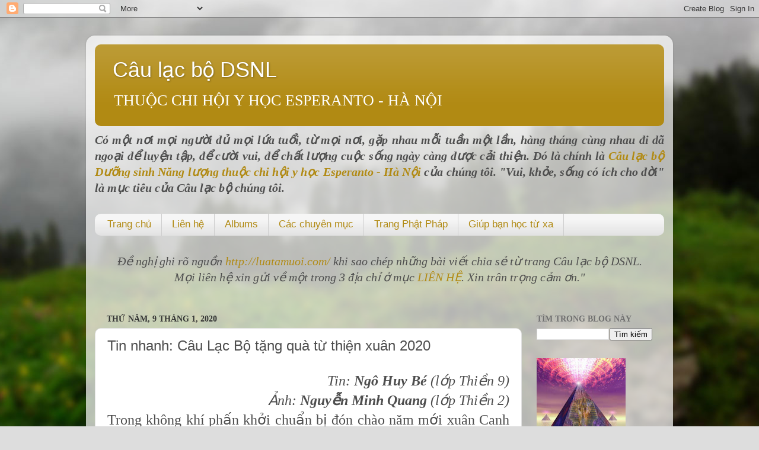

--- FILE ---
content_type: text/html; charset=UTF-8
request_url: http://www.luatamuoi.com/2020/01/tin-nhanh-cau-lac-bo-tang-qua-tu-thien.html
body_size: 21222
content:
<!DOCTYPE html>
<html class='v2' dir='ltr' lang='vi'>
<head>
<link href='https://www.blogger.com/static/v1/widgets/4128112664-css_bundle_v2.css' rel='stylesheet' type='text/css'/>
<meta content='width=1100' name='viewport'/>
<meta content='text/html; charset=UTF-8' http-equiv='Content-Type'/>
<meta content='blogger' name='generator'/>
<link href='http://www.luatamuoi.com/favicon.ico' rel='icon' type='image/x-icon'/>
<link href='http://www.luatamuoi.com/2020/01/tin-nhanh-cau-lac-bo-tang-qua-tu-thien.html' rel='canonical'/>
<link rel="alternate" type="application/atom+xml" title="Câu lạc bộ DSNL - Atom" href="http://www.luatamuoi.com/feeds/posts/default" />
<link rel="alternate" type="application/rss+xml" title="Câu lạc bộ DSNL - RSS" href="http://www.luatamuoi.com/feeds/posts/default?alt=rss" />
<link rel="service.post" type="application/atom+xml" title="Câu lạc bộ DSNL - Atom" href="https://www.blogger.com/feeds/4693656382257593059/posts/default" />

<link rel="alternate" type="application/atom+xml" title="Câu lạc bộ DSNL - Atom" href="http://www.luatamuoi.com/feeds/4426405749476857456/comments/default" />
<!--Can't find substitution for tag [blog.ieCssRetrofitLinks]-->
<link href='https://blogger.googleusercontent.com/img/b/R29vZ2xl/AVvXsEgyRynnrOqGkCz8etVIfFaUYKH6ghf9rCgV1ZW9ISFK_HHAegphCLfaOgI84NXy3VMffl67LOmJWHP9zL5b-bse8Kvu3tB98ucepsnbcV8mo_qfBIZ8B28Jjei6aEBX53VgnYAf37oAQZWA/s400/3249.jpg' rel='image_src'/>
<meta content='http://www.luatamuoi.com/2020/01/tin-nhanh-cau-lac-bo-tang-qua-tu-thien.html' property='og:url'/>
<meta content='Tin nhanh: Câu Lạc Bộ tặng quà từ thiện xuân 2020' property='og:title'/>
<meta content='  Tin: Ngô Huy Bé  (lớp Thiền 9)   Ảnh: Nguyễn Minh Quang  (lớp Thiền 2)  Trong không khí phấn khởi chuẩn bị đón chào năm mới xuân Canh Tý, ...' property='og:description'/>
<meta content='https://blogger.googleusercontent.com/img/b/R29vZ2xl/AVvXsEgyRynnrOqGkCz8etVIfFaUYKH6ghf9rCgV1ZW9ISFK_HHAegphCLfaOgI84NXy3VMffl67LOmJWHP9zL5b-bse8Kvu3tB98ucepsnbcV8mo_qfBIZ8B28Jjei6aEBX53VgnYAf37oAQZWA/w1200-h630-p-k-no-nu/3249.jpg' property='og:image'/>
<title>Câu lạc bộ DSNL: Tin nhanh: Câu Lạc Bộ tặng quà từ thiện xuân 2020</title>
<style id='page-skin-1' type='text/css'><!--
/*-----------------------------------------------
Blogger Template Style
Name:     Picture Window
Designer: Blogger
URL:      www.blogger.com
----------------------------------------------- */
/* Content
----------------------------------------------- */
body {
font: normal normal 22px 'Times New Roman', Times, FreeSerif, serif;
color: #4e4e4e;
background: #dddddd url(http://themes.googleusercontent.com/image?id=1fupio4xM9eVxyr-k5QC5RiCJlYR35r9dXsp63RKsKt64v33poi2MvnjkX_1MULBY8BsT) repeat-x fixed bottom center;
}
html body .region-inner {
min-width: 0;
max-width: 100%;
width: auto;
}
.content-outer {
font-size: 90%;
}
a:link {
text-decoration:none;
color: #b18a13;
}
a:visited {
text-decoration:none;
color: #a47e00;
}
a:hover {
text-decoration:underline;
color: #dcc712;
}
.content-outer {
background: transparent url(http://www.blogblog.com/1kt/transparent/white80.png) repeat scroll top left;
-moz-border-radius: 15px;
-webkit-border-radius: 15px;
-goog-ms-border-radius: 15px;
border-radius: 15px;
-moz-box-shadow: 0 0 3px rgba(0, 0, 0, .15);
-webkit-box-shadow: 0 0 3px rgba(0, 0, 0, .15);
-goog-ms-box-shadow: 0 0 3px rgba(0, 0, 0, .15);
box-shadow: 0 0 3px rgba(0, 0, 0, .15);
margin: 30px auto;
}
.content-inner {
padding: 15px;
}
/* Header
----------------------------------------------- */
.header-outer {
background: #b18a13 url(http://www.blogblog.com/1kt/transparent/header_gradient_shade.png) repeat-x scroll top left;
_background-image: none;
color: #ffffff;
-moz-border-radius: 10px;
-webkit-border-radius: 10px;
-goog-ms-border-radius: 10px;
border-radius: 10px;
}
.Header img, .Header #header-inner {
-moz-border-radius: 10px;
-webkit-border-radius: 10px;
-goog-ms-border-radius: 10px;
border-radius: 10px;
}
.header-inner .Header .titlewrapper,
.header-inner .Header .descriptionwrapper {
padding-left: 30px;
padding-right: 30px;
}
.Header h1 {
font: normal normal 36px Arial, Tahoma, Helvetica, FreeSans, sans-serif;
text-shadow: 1px 1px 3px rgba(0, 0, 0, 0.3);
}
.Header h1 a {
color: #ffffff;
}
.Header .description {
font-size: 130%;
}
/* Tabs
----------------------------------------------- */
.tabs-inner {
margin: .5em 0 0;
padding: 0;
}
.tabs-inner .section {
margin: 0;
}
.tabs-inner .widget ul {
padding: 0;
background: #f6f6f6 url(http://www.blogblog.com/1kt/transparent/tabs_gradient_shade.png) repeat scroll bottom;
-moz-border-radius: 10px;
-webkit-border-radius: 10px;
-goog-ms-border-radius: 10px;
border-radius: 10px;
}
.tabs-inner .widget li {
border: none;
}
.tabs-inner .widget li a {
display: inline-block;
padding: .5em 1em;
margin-right: 0;
color: #b18a13;
font: normal normal 17px Arial, Tahoma, Helvetica, FreeSans, sans-serif;
-moz-border-radius: 0 0 0 0;
-webkit-border-top-left-radius: 0;
-webkit-border-top-right-radius: 0;
-goog-ms-border-radius: 0 0 0 0;
border-radius: 0 0 0 0;
background: transparent none no-repeat scroll top left;
border-right: 1px solid #cecece;
}
.tabs-inner .widget li:first-child a {
padding-left: 1.25em;
-moz-border-radius-topleft: 10px;
-moz-border-radius-bottomleft: 10px;
-webkit-border-top-left-radius: 10px;
-webkit-border-bottom-left-radius: 10px;
-goog-ms-border-top-left-radius: 10px;
-goog-ms-border-bottom-left-radius: 10px;
border-top-left-radius: 10px;
border-bottom-left-radius: 10px;
}
.tabs-inner .widget li.selected a,
.tabs-inner .widget li a:hover {
position: relative;
z-index: 1;
background: #ffffff url(http://www.blogblog.com/1kt/transparent/tabs_gradient_shade.png) repeat scroll bottom;
color: #000000;
-moz-box-shadow: 0 0 0 rgba(0, 0, 0, .15);
-webkit-box-shadow: 0 0 0 rgba(0, 0, 0, .15);
-goog-ms-box-shadow: 0 0 0 rgba(0, 0, 0, .15);
box-shadow: 0 0 0 rgba(0, 0, 0, .15);
}
/* Headings
----------------------------------------------- */
h2 {
font: normal bold 14px 'Times New Roman', Times, FreeSerif, serif;;
text-transform: uppercase;
color: #707070;
margin: .5em 0;
}
/* Main
----------------------------------------------- */
.main-outer {
background: transparent none repeat scroll top center;
-moz-border-radius: 0 0 0 0;
-webkit-border-top-left-radius: 0;
-webkit-border-top-right-radius: 0;
-webkit-border-bottom-left-radius: 0;
-webkit-border-bottom-right-radius: 0;
-goog-ms-border-radius: 0 0 0 0;
border-radius: 0 0 0 0;
-moz-box-shadow: 0 0 0 rgba(0, 0, 0, .15);
-webkit-box-shadow: 0 0 0 rgba(0, 0, 0, .15);
-goog-ms-box-shadow: 0 0 0 rgba(0, 0, 0, .15);
box-shadow: 0 0 0 rgba(0, 0, 0, .15);
}
.main-inner {
padding: 15px 5px 20px;
}
.main-inner .column-center-inner {
padding: 0 0;
}
.main-inner .column-left-inner {
padding-left: 0;
}
.main-inner .column-right-inner {
padding-right: 0;
}
/* Posts
----------------------------------------------- */
h3.post-title {
margin: 0;
font: normal normal 24px Arial, Tahoma, Helvetica, FreeSans, sans-serif;
}
.comments h4 {
margin: 1em 0 0;
font: normal normal 24px Arial, Tahoma, Helvetica, FreeSans, sans-serif;
}
.date-header span {
color: #333333;
}
.post-outer {
background-color: #ffffff;
border: solid 1px #dfdfdf;
-moz-border-radius: 10px;
-webkit-border-radius: 10px;
border-radius: 10px;
-goog-ms-border-radius: 10px;
padding: 15px 20px;
margin: 0 -20px 20px;
}
.post-body {
line-height: 1.4;
font-size: 110%;
position: relative;
}
.post-header {
margin: 0 0 1.5em;
color: #9d9d9d;
line-height: 1.6;
}
.post-footer {
margin: .5em 0 0;
color: #9d9d9d;
line-height: 1.6;
}
#blog-pager {
font-size: 140%
}
#comments .comment-author {
padding-top: 1.5em;
border-top: dashed 1px #ccc;
border-top: dashed 1px rgba(128, 128, 128, .5);
background-position: 0 1.5em;
}
#comments .comment-author:first-child {
padding-top: 0;
border-top: none;
}
.avatar-image-container {
margin: .2em 0 0;
}
/* Comments
----------------------------------------------- */
.comments .comments-content .icon.blog-author {
background-repeat: no-repeat;
background-image: url([data-uri]);
}
.comments .comments-content .loadmore a {
border-top: 1px solid #dcc712;
border-bottom: 1px solid #dcc712;
}
.comments .continue {
border-top: 2px solid #dcc712;
}
/* Widgets
----------------------------------------------- */
.widget ul, .widget #ArchiveList ul.flat {
padding: 0;
list-style: none;
}
.widget ul li, .widget #ArchiveList ul.flat li {
border-top: dashed 1px #ccc;
border-top: dashed 1px rgba(128, 128, 128, .5);
}
.widget ul li:first-child, .widget #ArchiveList ul.flat li:first-child {
border-top: none;
}
.widget .post-body ul {
list-style: disc;
}
.widget .post-body ul li {
border: none;
}
/* Footer
----------------------------------------------- */
.footer-outer {
color:#f0f0f0;
background: transparent url(//www.blogblog.com/1kt/transparent/black50.png) repeat scroll top left;
-moz-border-radius: 10px 10px 10px 10px;
-webkit-border-top-left-radius: 10px;
-webkit-border-top-right-radius: 10px;
-webkit-border-bottom-left-radius: 10px;
-webkit-border-bottom-right-radius: 10px;
-goog-ms-border-radius: 10px 10px 10px 10px;
border-radius: 10px 10px 10px 10px;
-moz-box-shadow: 0 0 0 rgba(0, 0, 0, .15);
-webkit-box-shadow: 0 0 0 rgba(0, 0, 0, .15);
-goog-ms-box-shadow: 0 0 0 rgba(0, 0, 0, .15);
box-shadow: 0 0 0 rgba(0, 0, 0, .15);
}
.footer-inner {
padding: 10px 5px 20px;
}
.footer-outer a {
color: #ecffe1;
}
.footer-outer a:visited {
color: #afce9d;
}
.footer-outer a:hover {
color: #ffffff;
}
.footer-outer .widget h2 {
color: #bebebe;
}
/* Mobile
----------------------------------------------- */
html body.mobile {
height: auto;
}
html body.mobile {
min-height: 480px;
background-size: 100% auto;
}
.mobile .body-fauxcolumn-outer {
background: transparent none repeat scroll top left;
}
html .mobile .mobile-date-outer, html .mobile .blog-pager {
border-bottom: none;
background: transparent none repeat scroll top center;
margin-bottom: 10px;
}
.mobile .date-outer {
background: transparent none repeat scroll top center;
}
.mobile .header-outer, .mobile .main-outer,
.mobile .post-outer, .mobile .footer-outer {
-moz-border-radius: 0;
-webkit-border-radius: 0;
-goog-ms-border-radius: 0;
border-radius: 0;
}
.mobile .content-outer,
.mobile .main-outer,
.mobile .post-outer {
background: inherit;
border: none;
}
.mobile .content-outer {
font-size: 100%;
}
.mobile-link-button {
background-color: #b18a13;
}
.mobile-link-button a:link, .mobile-link-button a:visited {
color: #ffffff;
}
.mobile-index-contents {
color: #4e4e4e;
}
.mobile .tabs-inner .PageList .widget-content {
background: #ffffff url(http://www.blogblog.com/1kt/transparent/tabs_gradient_shade.png) repeat scroll bottom;
color: #000000;
}
.mobile .tabs-inner .PageList .widget-content .pagelist-arrow {
border-left: 1px solid #cecece;
}

--></style>
<style id='template-skin-1' type='text/css'><!--
body {
min-width: 990px;
}
.content-outer, .content-fauxcolumn-outer, .region-inner {
min-width: 990px;
max-width: 990px;
_width: 990px;
}
.main-inner .columns {
padding-left: 0px;
padding-right: 240px;
}
.main-inner .fauxcolumn-center-outer {
left: 0px;
right: 240px;
/* IE6 does not respect left and right together */
_width: expression(this.parentNode.offsetWidth -
parseInt("0px") -
parseInt("240px") + 'px');
}
.main-inner .fauxcolumn-left-outer {
width: 0px;
}
.main-inner .fauxcolumn-right-outer {
width: 240px;
}
.main-inner .column-left-outer {
width: 0px;
right: 100%;
margin-left: -0px;
}
.main-inner .column-right-outer {
width: 240px;
margin-right: -240px;
}
#layout {
min-width: 0;
}
#layout .content-outer {
min-width: 0;
width: 800px;
}
#layout .region-inner {
min-width: 0;
width: auto;
}
body#layout div.add_widget {
padding: 8px;
}
body#layout div.add_widget a {
margin-left: 32px;
}
--></style>
<style>
    body {background-image:url(http\:\/\/themes.googleusercontent.com\/image?id=1fupio4xM9eVxyr-k5QC5RiCJlYR35r9dXsp63RKsKt64v33poi2MvnjkX_1MULBY8BsT);}
    
@media (max-width: 200px) { body {background-image:url(http\:\/\/themes.googleusercontent.com\/image?id=1fupio4xM9eVxyr-k5QC5RiCJlYR35r9dXsp63RKsKt64v33poi2MvnjkX_1MULBY8BsT&options=w200);}}
@media (max-width: 400px) and (min-width: 201px) { body {background-image:url(http\:\/\/themes.googleusercontent.com\/image?id=1fupio4xM9eVxyr-k5QC5RiCJlYR35r9dXsp63RKsKt64v33poi2MvnjkX_1MULBY8BsT&options=w400);}}
@media (max-width: 800px) and (min-width: 401px) { body {background-image:url(http\:\/\/themes.googleusercontent.com\/image?id=1fupio4xM9eVxyr-k5QC5RiCJlYR35r9dXsp63RKsKt64v33poi2MvnjkX_1MULBY8BsT&options=w800);}}
@media (max-width: 1200px) and (min-width: 801px) { body {background-image:url(http\:\/\/themes.googleusercontent.com\/image?id=1fupio4xM9eVxyr-k5QC5RiCJlYR35r9dXsp63RKsKt64v33poi2MvnjkX_1MULBY8BsT&options=w1200);}}
/* Last tag covers anything over one higher than the previous max-size cap. */
@media (min-width: 1201px) { body {background-image:url(http\:\/\/themes.googleusercontent.com\/image?id=1fupio4xM9eVxyr-k5QC5RiCJlYR35r9dXsp63RKsKt64v33poi2MvnjkX_1MULBY8BsT&options=w1600);}}
  </style>
<link href='https://www.blogger.com/dyn-css/authorization.css?targetBlogID=4693656382257593059&amp;zx=b6f3549a-dc6c-4642-a799-1ee7b57a2966' media='none' onload='if(media!=&#39;all&#39;)media=&#39;all&#39;' rel='stylesheet'/><noscript><link href='https://www.blogger.com/dyn-css/authorization.css?targetBlogID=4693656382257593059&amp;zx=b6f3549a-dc6c-4642-a799-1ee7b57a2966' rel='stylesheet'/></noscript>
<meta name='google-adsense-platform-account' content='ca-host-pub-1556223355139109'/>
<meta name='google-adsense-platform-domain' content='blogspot.com'/>

</head>
<body class='loading variant-shade'>
<div class='navbar section' id='navbar' name='Thanh điều hướng'><div class='widget Navbar' data-version='1' id='Navbar1'><script type="text/javascript">
    function setAttributeOnload(object, attribute, val) {
      if(window.addEventListener) {
        window.addEventListener('load',
          function(){ object[attribute] = val; }, false);
      } else {
        window.attachEvent('onload', function(){ object[attribute] = val; });
      }
    }
  </script>
<div id="navbar-iframe-container"></div>
<script type="text/javascript" src="https://apis.google.com/js/platform.js"></script>
<script type="text/javascript">
      gapi.load("gapi.iframes:gapi.iframes.style.bubble", function() {
        if (gapi.iframes && gapi.iframes.getContext) {
          gapi.iframes.getContext().openChild({
              url: 'https://www.blogger.com/navbar/4693656382257593059?po\x3d4426405749476857456\x26origin\x3dhttp://www.luatamuoi.com',
              where: document.getElementById("navbar-iframe-container"),
              id: "navbar-iframe"
          });
        }
      });
    </script><script type="text/javascript">
(function() {
var script = document.createElement('script');
script.type = 'text/javascript';
script.src = '//pagead2.googlesyndication.com/pagead/js/google_top_exp.js';
var head = document.getElementsByTagName('head')[0];
if (head) {
head.appendChild(script);
}})();
</script>
</div></div>
<div class='body-fauxcolumns'>
<div class='fauxcolumn-outer body-fauxcolumn-outer'>
<div class='cap-top'>
<div class='cap-left'></div>
<div class='cap-right'></div>
</div>
<div class='fauxborder-left'>
<div class='fauxborder-right'></div>
<div class='fauxcolumn-inner'>
</div>
</div>
<div class='cap-bottom'>
<div class='cap-left'></div>
<div class='cap-right'></div>
</div>
</div>
</div>
<div class='content'>
<div class='content-fauxcolumns'>
<div class='fauxcolumn-outer content-fauxcolumn-outer'>
<div class='cap-top'>
<div class='cap-left'></div>
<div class='cap-right'></div>
</div>
<div class='fauxborder-left'>
<div class='fauxborder-right'></div>
<div class='fauxcolumn-inner'>
</div>
</div>
<div class='cap-bottom'>
<div class='cap-left'></div>
<div class='cap-right'></div>
</div>
</div>
</div>
<div class='content-outer'>
<div class='content-cap-top cap-top'>
<div class='cap-left'></div>
<div class='cap-right'></div>
</div>
<div class='fauxborder-left content-fauxborder-left'>
<div class='fauxborder-right content-fauxborder-right'></div>
<div class='content-inner'>
<header>
<div class='header-outer'>
<div class='header-cap-top cap-top'>
<div class='cap-left'></div>
<div class='cap-right'></div>
</div>
<div class='fauxborder-left header-fauxborder-left'>
<div class='fauxborder-right header-fauxborder-right'></div>
<div class='region-inner header-inner'>
<div class='header section' id='header' name='Tiêu đề'><div class='widget Header' data-version='1' id='Header1'>
<div id='header-inner'>
<div class='titlewrapper'>
<h1 class='title'>
<a href='http://www.luatamuoi.com/'>
Câu lạc bộ DSNL
</a>
</h1>
</div>
<div class='descriptionwrapper'>
<p class='description'><span>THUỘC CHI HỘI Y HỌC ESPERANTO - HÀ NỘI</span></p>
</div>
</div>
</div></div>
</div>
</div>
<div class='header-cap-bottom cap-bottom'>
<div class='cap-left'></div>
<div class='cap-right'></div>
</div>
</div>
</header>
<div class='tabs-outer'>
<div class='tabs-cap-top cap-top'>
<div class='cap-left'></div>
<div class='cap-right'></div>
</div>
<div class='fauxborder-left tabs-fauxborder-left'>
<div class='fauxborder-right tabs-fauxborder-right'></div>
<div class='region-inner tabs-inner'>
<div class='tabs section' id='crosscol' name='Trên tất cả các cột'><div class='widget HTML' data-version='1' id='HTML2'>
<div class='widget-content'>
<div style="text-align: justify;"><span =""   style="font-family:&quot;;color:#783f04;"><b><i>Có một nơi mọi người đủ mọi lứa tuổi, từ mọi nơi, gặp nhau mỗi tuần một lần, hàng tháng cùng nhau đi dã ngoại để luyện tập, để cười vui, để chất lượng cuộc sống ngày càng được cải thiện. Đó là chính là</i> <a href="https://www.google.com/maps/place/C%C3%A2u+L%E1%BA%A1c+B%E1%BB%99+D%C6%B0%E1%BB%A1ng+Sinh+N%C4%83ng+L%C6%B0%E1%BB%A3ng/@20.9961714,105.8068233,17z/data=!3m1!4b1!4m5!3m4!1s0x0:0xda50e6e052cfe47e!8m2!3d20.9961714!4d105.809012?hl=vi" style="font-style: italic;">Câu lạc bộ Dưỡng sinh Năng lượng thuộc chi hội y học Esperanto - Hà Nội</a><i style="font-style: normal;"> </i><i>của chúng tôi. "Vui, khỏe, sống có ích cho đời" là mục tiêu của Câu lạc bộ chúng tôi. </i></b></span></div>
</div>
<div class='clear'></div>
</div></div>
<div class='tabs section' id='crosscol-overflow' name='Cross-Column 2'><div class='widget PageList' data-version='1' id='PageList1'>
<h2>Trang</h2>
<div class='widget-content'>
<ul>
<li>
<a href='http://www.luatamuoi.com/'>Trang chủ</a>
</li>
<li>
<a href='http://www.luatamuoi.com/p/thu-thach.html'>Liên hệ</a>
</li>
<li>
<a href='http://www.luatamuoi.com/p/albums.html'>Albums</a>
</li>
<li>
<a href='http://www.luatamuoi.com/p/chuyen-muc.html'>Các chuyên mục</a>
</li>
<li>
<a href='http://www.luatamuoi.com/p/trang-phat-phap.html'>Trang Phật Pháp</a>
</li>
<li>
<a href='http://www.luatamuoi.com/p/chuyen-hay.html'>Giúp bạn học từ xa</a>
</li>
</ul>
<div class='clear'></div>
</div>
</div><div class='widget Text' data-version='1' id='Text1'>
<div class='widget-content'>
<div style="text-align: center;"><i  style=" text-align: justify;font-family:Times, 'times new roman', serif;"><span style="text-align: left;">Đề nghị ghi rõ nguồn <a href="http://luatamuoi.blogspot.com/">http://luatamuoi.com/ </a>khi sao chép những bài viết chia sẻ từ trang Câu lạc bộ DSNL. </span></i></div><div style="text-align: center;"><i  style=" text-align: justify;font-family:Times, 'times new roman', serif;"><span style="text-align: left;">Mọi liên hệ xin gửi về một trong 3 địa chỉ ở mục <a href="http://luatamuoi.blogspot.com/p/thu-thach.html">LIÊN HỆ</a>. Xin trân trọng cảm ơn."</span></i></div><br/>
</div>
<div class='clear'></div>
</div></div>
</div>
</div>
<div class='tabs-cap-bottom cap-bottom'>
<div class='cap-left'></div>
<div class='cap-right'></div>
</div>
</div>
<div class='main-outer'>
<div class='main-cap-top cap-top'>
<div class='cap-left'></div>
<div class='cap-right'></div>
</div>
<div class='fauxborder-left main-fauxborder-left'>
<div class='fauxborder-right main-fauxborder-right'></div>
<div class='region-inner main-inner'>
<div class='columns fauxcolumns'>
<div class='fauxcolumn-outer fauxcolumn-center-outer'>
<div class='cap-top'>
<div class='cap-left'></div>
<div class='cap-right'></div>
</div>
<div class='fauxborder-left'>
<div class='fauxborder-right'></div>
<div class='fauxcolumn-inner'>
</div>
</div>
<div class='cap-bottom'>
<div class='cap-left'></div>
<div class='cap-right'></div>
</div>
</div>
<div class='fauxcolumn-outer fauxcolumn-left-outer'>
<div class='cap-top'>
<div class='cap-left'></div>
<div class='cap-right'></div>
</div>
<div class='fauxborder-left'>
<div class='fauxborder-right'></div>
<div class='fauxcolumn-inner'>
</div>
</div>
<div class='cap-bottom'>
<div class='cap-left'></div>
<div class='cap-right'></div>
</div>
</div>
<div class='fauxcolumn-outer fauxcolumn-right-outer'>
<div class='cap-top'>
<div class='cap-left'></div>
<div class='cap-right'></div>
</div>
<div class='fauxborder-left'>
<div class='fauxborder-right'></div>
<div class='fauxcolumn-inner'>
</div>
</div>
<div class='cap-bottom'>
<div class='cap-left'></div>
<div class='cap-right'></div>
</div>
</div>
<!-- corrects IE6 width calculation -->
<div class='columns-inner'>
<div class='column-center-outer'>
<div class='column-center-inner'>
<div class='main section' id='main' name='Số điện thoại chính'><div class='widget Blog' data-version='1' id='Blog1'>
<div class='blog-posts hfeed'>

          <div class="date-outer">
        
<h2 class='date-header'><span>Thứ Năm, 9 tháng 1, 2020</span></h2>

          <div class="date-posts">
        
<div class='post-outer'>
<div class='post hentry' itemscope='itemscope' itemtype='http://schema.org/BlogPosting'>
<a name='4426405749476857456'></a>
<h3 class='post-title entry-title' itemprop='name'>
Tin nhanh: Câu Lạc Bộ tặng quà từ thiện xuân 2020
</h3>
<div class='post-header'>
<div class='post-header-line-1'></div>
</div>
<div class='post-body entry-content' id='post-body-4426405749476857456' itemprop='articleBody'>
<div style="text-align: justify;">
<div style="text-align: right;">
<span style="font-family: &quot;times&quot; , &quot;times new roman&quot; , serif; font-size: x-large;"><i>Tin: <b>Ngô Huy Bé</b> (lớp Thiền 9)</i></span></div>
<div style="text-align: right;">
<span style="font-family: &quot;times&quot; , &quot;times new roman&quot; , serif; font-size: x-large;"><i>Ảnh: <b>Nguyễn Minh Quang</b> (lớp Thiền 2)</i></span></div>
<span style="font-family: &quot;times&quot; , &quot;times new roman&quot; , serif; font-size: x-large;">Trong không khí phấn khởi chuẩn bị đón chào năm mới xuân Canh Tý, chiều nay ngày 09.01.2020 CLB Dưỡng Sinh Năng lượng Esperanto Hà Nội tổ chức trao quà từ thiện cho các gia đình có nạn nhân chất độc da cam và thanh niên xung phong có hoàn cảnh đặc biệt khó khăn trên địa bàn phường Thanh Xuân Trung - quận Thanh Xuân - TP Hà Nội.&nbsp;</span></div>
<div style="text-align: justify;">
<div class="separator" style="clear: both; text-align: center;">
<a href="https://blogger.googleusercontent.com/img/b/R29vZ2xl/AVvXsEgyRynnrOqGkCz8etVIfFaUYKH6ghf9rCgV1ZW9ISFK_HHAegphCLfaOgI84NXy3VMffl67LOmJWHP9zL5b-bse8Kvu3tB98ucepsnbcV8mo_qfBIZ8B28Jjei6aEBX53VgnYAf37oAQZWA/s1600/3249.jpg" imageanchor="1" style="margin-left: 1em; margin-right: 1em;"><img border="0" data-original-height="1129" data-original-width="1600" height="281" src="https://blogger.googleusercontent.com/img/b/R29vZ2xl/AVvXsEgyRynnrOqGkCz8etVIfFaUYKH6ghf9rCgV1ZW9ISFK_HHAegphCLfaOgI84NXy3VMffl67LOmJWHP9zL5b-bse8Kvu3tB98ucepsnbcV8mo_qfBIZ8B28Jjei6aEBX53VgnYAf37oAQZWA/s400/3249.jpg" width="400" /></a></div>
<div class="separator" style="clear: both; text-align: center;">
<a href="https://blogger.googleusercontent.com/img/b/R29vZ2xl/AVvXsEg1ii6PkPGLaYFOr3zbA6DFbP9pJY-vDPmIb6aHeg-2j1v4AVO2awA0gtzz5PtHIl-EA2OEymZBHdurzo0YUZmlqlI798oLXmGvF7Cr8oosyISwhrKxXbfHMIUTIEPXc9GnISw0EiMci2Nt/s1600/3275.jpg" imageanchor="1" style="margin-left: 1em; margin-right: 1em;"><img border="0" data-original-height="1129" data-original-width="1600" height="281" src="https://blogger.googleusercontent.com/img/b/R29vZ2xl/AVvXsEg1ii6PkPGLaYFOr3zbA6DFbP9pJY-vDPmIb6aHeg-2j1v4AVO2awA0gtzz5PtHIl-EA2OEymZBHdurzo0YUZmlqlI798oLXmGvF7Cr8oosyISwhrKxXbfHMIUTIEPXc9GnISw0EiMci2Nt/s400/3275.jpg" width="400" /></a></div>
<span style="font-family: &quot;times&quot; , &quot;times new roman&quot; , serif; font-size: x-large;"><br /></span></div>
<div style="text-align: justify;">
<span style="font-family: &quot;times&quot; , &quot;times new roman&quot; , serif; font-size: x-large;">Tham gia buổi gặp mặt trao quà có bà Đỗ Thuý Huyền, phó Chủ tịch UBND phường Thanh Xuân Trung, và đại diện một số ban ngành của UBND phường; ông Dương Đức Thắng, bí thư chi bộ tổ dân phố, ông Hoàng Hoa Huệ, chi hội trưởng chi hội người cao tuổi số 8 phường Thanh Xuân Trung;&nbsp;</span><span style="font-family: &quot;times&quot; , &quot;times new roman&quot; , serif; font-size: x-large;">ông Nguyễn Văn Hồ Chủ tịch Hội Thanh niên xung phong phường; và đại diện các gia đình có</span><span style="font-family: &quot;times&quot; , &quot;times new roman&quot; , serif; font-size: x-large;">&nbsp;nạn nhân bị chất độc da cam và cựu TNXP có hoàn cảnh đặc biệt khó khăn trên địa bàn phường. Về phía CLB Dưỡng Sinh năng lượng Esperanto Hà Nội có bà Đoàn Hồng Thu, phó CN CLB; một số thầy cô giáo, đại diện Ban cán sự và học viên lớp Thiền.</span><br />
<span style="font-family: &quot;times&quot; , &quot;times new roman&quot; , serif; font-size: x-large;"><br /></span></div>
<div style="text-align: justify;">
<div class="separator" style="clear: both; text-align: center;">
<a href="https://blogger.googleusercontent.com/img/b/R29vZ2xl/AVvXsEjwnxP4400R0ES8TDujUALCOCnMv0ga5nZB0lB6bbHmObDfIznsJpU5dLGTERERZxnpGHNjii4V-A3y3E3S63tYZATB8-5Keo-QuPHZ6v2Qs8-XI9F7no4wQkKyFyM107fpXIXkdKvG60cQ/s1600/3257.jpg" imageanchor="1" style="margin-left: 1em; margin-right: 1em;"><img border="0" data-original-height="1129" data-original-width="1600" height="281" src="https://blogger.googleusercontent.com/img/b/R29vZ2xl/AVvXsEjwnxP4400R0ES8TDujUALCOCnMv0ga5nZB0lB6bbHmObDfIznsJpU5dLGTERERZxnpGHNjii4V-A3y3E3S63tYZATB8-5Keo-QuPHZ6v2Qs8-XI9F7no4wQkKyFyM107fpXIXkdKvG60cQ/s400/3257.jpg" width="400" /></a></div>
<span style="font-family: &quot;times&quot; , &quot;times new roman&quot; , serif; font-size: x-large;"><br /></span></div>
<div style="text-align: justify;">
<span style="font-family: &quot;times&quot; , &quot;times new roman&quot; , serif; font-size: x-large;">Mở đầu buổi gặp mặt, các đại biểu tham dự thưởng thức chương trình văn nghệ do anh Đỗ Mạnh Tài, học viên lớp Thiền 7, và chị Nguyễn Thị Bích, học viên lớp Thiền 10, biểu diễn.&nbsp;</span><br />
<span style="font-family: &quot;times&quot; , &quot;times new roman&quot; , serif; font-size: x-large;"><br /></span></div>
<div style="text-align: justify;">
<div class="separator" style="clear: both; text-align: center;">
<a href="https://blogger.googleusercontent.com/img/b/R29vZ2xl/AVvXsEiGCvdE9fBT55ieb6hTo5eA3SFR6hP1rnYe1EHO4-4VkgD_XrAdaK43JOPgamz-OoA26T1CaQYJrLo4B9VmIH35A6Nhyphenhyphen9zNC6yrfH1sH61DR7CSg9BwzAmnnTHW7C6ffdiYNevcdsgaVHji/s1600/3258.jpg" imageanchor="1" style="margin-left: 1em; margin-right: 1em;"><img border="0" data-original-height="1129" data-original-width="1600" height="281" src="https://blogger.googleusercontent.com/img/b/R29vZ2xl/AVvXsEiGCvdE9fBT55ieb6hTo5eA3SFR6hP1rnYe1EHO4-4VkgD_XrAdaK43JOPgamz-OoA26T1CaQYJrLo4B9VmIH35A6Nhyphenhyphen9zNC6yrfH1sH61DR7CSg9BwzAmnnTHW7C6ffdiYNevcdsgaVHji/s400/3258.jpg" width="400" /></a></div>
<div class="separator" style="clear: both; text-align: center;">
<a href="https://blogger.googleusercontent.com/img/b/R29vZ2xl/AVvXsEiSlJ_OkG4WfYeX6wGfYrbWRdHFbmVooNaAaBHelAL7TZ6cX7FVhyGMO7eXF5Of8KbQg-vkVmugxquGw4Phh3x_jh8L904sVWBV2KqqPgeyuLthWoE28WKd4re1FATbLFyq8cPVQ6bn_lGE/s1600/3260.jpg" imageanchor="1" style="margin-left: 1em; margin-right: 1em;"><img border="0" data-original-height="1129" data-original-width="1600" height="281" src="https://blogger.googleusercontent.com/img/b/R29vZ2xl/AVvXsEiSlJ_OkG4WfYeX6wGfYrbWRdHFbmVooNaAaBHelAL7TZ6cX7FVhyGMO7eXF5Of8KbQg-vkVmugxquGw4Phh3x_jh8L904sVWBV2KqqPgeyuLthWoE28WKd4re1FATbLFyq8cPVQ6bn_lGE/s400/3260.jpg" width="400" /></a></div>
<span style="font-family: &quot;times&quot; , &quot;times new roman&quot; , serif; font-size: x-large;"><br /></span></div>
<div style="text-align: justify;">
<span style="font-family: &quot;times&quot; , &quot;times new roman&quot; , serif; font-size: x-large;">Bà Phạm Thị Bảng, học viên lớp Thiền 1, người đã có công kết nối CLB DSNL với&nbsp; Tổ Dân phố 12 để có được địa điểm sinh hoạt ổn định, giới thiệu đại biểu và mục đích của buổi gặp mặt.&nbsp;</span><br />
<span style="font-family: &quot;times&quot; , &quot;times new roman&quot; , serif; font-size: x-large;"><br /></span></div>
<div style="text-align: justify;">
<div class="separator" style="clear: both; text-align: center;">
<a href="https://blogger.googleusercontent.com/img/b/R29vZ2xl/AVvXsEgc5jKQ-b-n3YhhFLou8NE97fMmEHH2r6Xc0yRT7BP2SWZhSjdfp-xWd2S0afA-OKsW8xMkYTLL1fM2vjGN9SCXTHuTf4xjS_ujuuZBzt_zGaDEJqde4ghgW4AnLT1B_L3ZzbAyJn8KLfWV/s1600/3272.jpg" imageanchor="1" style="margin-left: 1em; margin-right: 1em;"><img border="0" data-original-height="1129" data-original-width="1600" height="281" src="https://blogger.googleusercontent.com/img/b/R29vZ2xl/AVvXsEgc5jKQ-b-n3YhhFLou8NE97fMmEHH2r6Xc0yRT7BP2SWZhSjdfp-xWd2S0afA-OKsW8xMkYTLL1fM2vjGN9SCXTHuTf4xjS_ujuuZBzt_zGaDEJqde4ghgW4AnLT1B_L3ZzbAyJn8KLfWV/s400/3272.jpg" width="400" /></a></div>
<span style="font-family: &quot;times&quot; , &quot;times new roman&quot; , serif; font-size: x-large;"><br /></span></div>
<div style="text-align: justify;">
<span style="font-family: &quot;times&quot; , &quot;times new roman&quot; , serif; font-size: x-large;">Bà Đoàn Hồng Thu, phó CN CLB, giới thiệu tóm tắt quá trình thành lập, phát triển và kết quả hơn 15 năm hoạt động của CLB và nhất là gần 4 năm vừa qua CLB được sinh hoạt tại hội trường tổ dân phố 12 phường Thanh Xuân Trung.&nbsp;</span><span style="font-family: &quot;times&quot; , &quot;times new roman&quot; , serif; font-size: x-large;">Hàng năm, ngoài việc tập trung để tập luyện nâng cao sức khoẻ cho các học viên, CLB có tổ chức chương trình từ thiện xuân giúp đỡ những người có hoàn cảnh khó khăn. Năm nay CLB tổ chức trao quà cho 30 gia đình có nạn nhân chất độc da cam và các cựu TNXP có hoàn cảnh đặc biệt khó khăn trên địa bàn phường Thanh Xuân Trung, mỗi xuất quà gồm 1 thiếp chúc tết và một triệu đồng.&nbsp;</span><br />
<span style="font-family: &quot;times&quot; , &quot;times new roman&quot; , serif; font-size: x-large;"><br /></span>
<br />
<div class="separator" style="clear: both; text-align: center;">
<a href="https://blogger.googleusercontent.com/img/b/R29vZ2xl/AVvXsEgG5cxXV0tTJxPpDdt7mTqFPJS2JZ6ryukgZ0LZC-zydml8M_QBiZUE5UYbJXypAaP_YQWvA1gjLoRPss2V11NvtpD6BBpvRxsQfVLT5aJ6MjZq1UFgDw_REffPWgbaLOWV8ataIoM34wQ0/s1600/3280.jpg" imageanchor="1" style="margin-left: 1em; margin-right: 1em;"><img border="0" data-original-height="1129" data-original-width="1600" height="281" src="https://blogger.googleusercontent.com/img/b/R29vZ2xl/AVvXsEgG5cxXV0tTJxPpDdt7mTqFPJS2JZ6ryukgZ0LZC-zydml8M_QBiZUE5UYbJXypAaP_YQWvA1gjLoRPss2V11NvtpD6BBpvRxsQfVLT5aJ6MjZq1UFgDw_REffPWgbaLOWV8ataIoM34wQ0/s400/3280.jpg" width="400" /></a></div>
<span style="font-family: &quot;times&quot; , &quot;times new roman&quot; , serif; font-size: x-large;"><br /></span>
<span style="font-family: &quot;times&quot; , &quot;times new roman&quot; , serif; font-size: x-large;">Thay mặt Ban Chủ nhiệm CLB, bà Đoàn Hồng Thu đã trao quà tận tay cho đại diện các gia đình có nạn nhân chất độc da cam và các cựu TNXP.&nbsp;</span><br />
<div class="separator" style="clear: both; text-align: center;">
<a href="https://blogger.googleusercontent.com/img/b/R29vZ2xl/AVvXsEgM095jYy0jFmj9KEb77hPZT4JzZqoJMt4lmuGlQg6lCwuq39cz74_LEnjc1UrLzxNag1PNmvbdCWtxF3CQdieOYHSkkuLSDfqfOR9xQ-DXDlGbTvpWW1vxywziWTx6tYeX69BB3bF6c0-y/s1600/3289.jpg" imageanchor="1" style="margin-left: 1em; margin-right: 1em;"><img border="0" data-original-height="1129" data-original-width="1600" height="281" src="https://blogger.googleusercontent.com/img/b/R29vZ2xl/AVvXsEgM095jYy0jFmj9KEb77hPZT4JzZqoJMt4lmuGlQg6lCwuq39cz74_LEnjc1UrLzxNag1PNmvbdCWtxF3CQdieOYHSkkuLSDfqfOR9xQ-DXDlGbTvpWW1vxywziWTx6tYeX69BB3bF6c0-y/s400/3289.jpg" width="400" /></a></div>
<span style="font-family: &quot;times&quot; , &quot;times new roman&quot; , serif; font-size: x-large;"><br /></span>
<span style="font-family: &quot;times&quot; , &quot;times new roman&quot; , serif; font-size: x-large;">Thay mặt các nạn nhân da cam và cựu TNXP có hoàn cảnh khó khăn, ông Nguyễn Văn Hồ, Chủ tịch Hội Thanh niên xung phong phường, phát biểu cảm ơn BCN CLB và toàn thể giáo viên và học viên của CLB.&nbsp;</span><br />
<div class="separator" style="clear: both; text-align: center;">
<a href="https://blogger.googleusercontent.com/img/b/R29vZ2xl/AVvXsEhHbqiScwFXBLmLS-tZEV12YHSxivVetelJx4TUi8TsvOU6lnx5LcPLTMdzL-7XbaYa-Ndg7m2c-23foHT8aykKLltbTEr_SbFR_eqcNoWQb7LxsMwAWcUUwn9nIcGx7ip4vmb1YE3e5Uh2/s1600/3295.jpg" imageanchor="1" style="margin-left: 1em; margin-right: 1em;"><img border="0" data-original-height="1129" data-original-width="1600" height="281" src="https://blogger.googleusercontent.com/img/b/R29vZ2xl/AVvXsEhHbqiScwFXBLmLS-tZEV12YHSxivVetelJx4TUi8TsvOU6lnx5LcPLTMdzL-7XbaYa-Ndg7m2c-23foHT8aykKLltbTEr_SbFR_eqcNoWQb7LxsMwAWcUUwn9nIcGx7ip4vmb1YE3e5Uh2/s400/3295.jpg" width="400" /></a></div>
<span style="font-family: &quot;times&quot; , &quot;times new roman&quot; , serif; font-size: x-large;"><br /></span>
<span style="font-family: &quot;times&quot; , &quot;times new roman&quot; , serif; font-size: x-large;">Bà Đỗ Thuý Huyền, phó chủ tịch UBND phường, phát biểu cảm ơn tấm lòng vàng&nbsp;</span><span style="font-family: &quot;times&quot; , &quot;times new roman&quot; , serif; font-size: x-large;">của CLB, cùng&nbsp;</span><span style="font-family: &quot;times&quot; , &quot;times new roman&quot; , serif; font-size: x-large;">chung tay với địa phương, chia sẻ bớt khó khăn đối với các gia đình có hoàn cảnh khó khăn trên địa bàn phường, đồng&nbsp;thời mong muốn giữa phường và CLB luôn gắn kết để đạt được nhiều thành công mới.</span><br />
<span style="font-family: &quot;times&quot; , &quot;times new roman&quot; , serif; font-size: x-large;"><br /></span>
<br />
<div class="separator" style="clear: both; text-align: center;">
<a href="https://blogger.googleusercontent.com/img/b/R29vZ2xl/AVvXsEhj2-sVGSdNNd_QFtKBD_X87rtygxrhmERuumxMJJq79Hb7rk6ilUswt8eoC4U9sOI1ajlVwtcKKtP0k114wz3kIGIuuqr3ycRC2aCn51UXCGs3aGZ16TA6lhXKqhXkPKOL71x-_psCW8EZ/s1600/3309.jpg" imageanchor="1" style="margin-left: 1em; margin-right: 1em;"><img border="0" data-original-height="1600" data-original-width="1129" height="400" src="https://blogger.googleusercontent.com/img/b/R29vZ2xl/AVvXsEhj2-sVGSdNNd_QFtKBD_X87rtygxrhmERuumxMJJq79Hb7rk6ilUswt8eoC4U9sOI1ajlVwtcKKtP0k114wz3kIGIuuqr3ycRC2aCn51UXCGs3aGZ16TA6lhXKqhXkPKOL71x-_psCW8EZ/s400/3309.jpg" width="281" /></a></div>
<span style="font-family: &quot;times&quot; , &quot;times new roman&quot; , serif; font-size: x-large;"><br /></span></div>
<div style="text-align: justify;">
<span style="font-family: &quot;times&quot; , &quot;times new roman&quot; , serif; font-size: x-large;">Ông Trần Văn Nghĩa và ông Trần Văn Tiến, thay mặt các thầy cô giáo của CLB, chia sẻ kinh nghiệm, kết quả tu luyện để duy trì và nâng cao sức khoẻ, đồng thời,</span><span style="font-family: &quot;times&quot; , &quot;times new roman&quot; , serif; font-size: x-large;">&nbsp;cảm ơn sự giúp đỡ của các cấp chính quyền địa phương, và thể hiện</span><span style="font-family: &quot;times&quot; , &quot;times new roman&quot; , serif; font-size: x-large;">&nbsp;mong muốn của CLB có một địa điểm tập luyện rộng rãi hơn để giúp đỡ cộng đồng.&nbsp;</span><br />
<span style="font-family: &quot;times&quot; , &quot;times new roman&quot; , serif; font-size: x-large;"><br /></span>
<br />
<div class="separator" style="clear: both; text-align: center;">
<a href="https://blogger.googleusercontent.com/img/b/R29vZ2xl/AVvXsEid33CR87Mmf1dMcanVXQOci8Bij41KaqD_xEmUlYu7161HVvKGiSh4IfBXFN90DF3aKRaL60IA51ZtbuEIIcipMKiCXYb7nxsxq3QdUAOMJSFps0kuAz2SkncegH7906kmZfNa2gVB6fLJ/s1600/3285.jpg" imageanchor="1" style="margin-left: 1em; margin-right: 1em;"><img border="0" data-original-height="1129" data-original-width="1600" height="281" src="https://blogger.googleusercontent.com/img/b/R29vZ2xl/AVvXsEid33CR87Mmf1dMcanVXQOci8Bij41KaqD_xEmUlYu7161HVvKGiSh4IfBXFN90DF3aKRaL60IA51ZtbuEIIcipMKiCXYb7nxsxq3QdUAOMJSFps0kuAz2SkncegH7906kmZfNa2gVB6fLJ/s400/3285.jpg" width="400" /></a></div>
<div class="separator" style="clear: both; text-align: center;">
<a href="https://blogger.googleusercontent.com/img/b/R29vZ2xl/AVvXsEjincxPuiklb1aEXeg3ZZ_IgxJPfvh4-t-yqNsnMUOeTdp1h805YloStmpc-VUD45iC9rFbP37_14MERL6GN4HGq7-IY5-tpmO18no9cT-ksEnaRPS_SbOmmkQe-vJRNgKFIM_pYhZYVRQI/s1600/3316.jpg" imageanchor="1" style="margin-left: 1em; margin-right: 1em;"><img border="0" data-original-height="1600" data-original-width="1129" height="400" src="https://blogger.googleusercontent.com/img/b/R29vZ2xl/AVvXsEjincxPuiklb1aEXeg3ZZ_IgxJPfvh4-t-yqNsnMUOeTdp1h805YloStmpc-VUD45iC9rFbP37_14MERL6GN4HGq7-IY5-tpmO18no9cT-ksEnaRPS_SbOmmkQe-vJRNgKFIM_pYhZYVRQI/s400/3316.jpg" width="281" /></a></div>
<span style="font-family: &quot;times&quot; , &quot;times new roman&quot; , serif; font-size: x-large;"><br /></span>
<span style="font-family: &quot;times&quot; , &quot;times new roman&quot; , serif; font-size: x-large;">Buổi gặp mặt trao quà từ thiện cho các gia đình có nạn nhân chất độc da cam và thanh niên xung phong có hoàn cảnh đặc biệt khó khăn phường Thanh Xuân Trung đã thành công tốt đẹp.</span><br />
<span style="font-family: &quot;times&quot; , &quot;times new roman&quot; , serif; font-size: x-large;"><br /></span>
<br />
<div class="separator" style="clear: both; text-align: center;">
<a href="https://blogger.googleusercontent.com/img/b/R29vZ2xl/AVvXsEjj_70QvqPXthMPBX__jw6k7HOpNtPVz_Z7jyfE8bZpPzd_ltU40nZZa97mtF0feiIsf442liGLHEcns7l4D7tpBCqOD13KCERhb2NDhWazHBt3iCrtjen43mhTmaEYN7tRrkBzURy6hiCj/s1600/3320.jpg" imageanchor="1" style="margin-left: 1em; margin-right: 1em;"><img border="0" data-original-height="1067" data-original-width="1600" height="266" src="https://blogger.googleusercontent.com/img/b/R29vZ2xl/AVvXsEjj_70QvqPXthMPBX__jw6k7HOpNtPVz_Z7jyfE8bZpPzd_ltU40nZZa97mtF0feiIsf442liGLHEcns7l4D7tpBCqOD13KCERhb2NDhWazHBt3iCrtjen43mhTmaEYN7tRrkBzURy6hiCj/s400/3320.jpg" width="400" /></a></div>
<span style="font-family: &quot;times&quot; , &quot;times new roman&quot; , serif; font-size: x-large;"><br /></span>
<span style="font-family: &quot;times&quot; , &quot;times new roman&quot; , serif; font-size: x-large;">Một số hình ảnh buổi gặp mặt:</span><br />
<span style="font-family: &quot;times&quot; , &quot;times new roman&quot; , serif; font-size: x-large;"><br /></span>
<br />
<div class="separator" style="clear: both; text-align: center;">
<a href="https://blogger.googleusercontent.com/img/b/R29vZ2xl/AVvXsEh_HuY1Yohey4NuHj0C-hko0s0k-fn5rgE5ByVrNJk2zWD89HlMa4gysY743tli3uURPHa7LTjdQVCpEuhldw69Y_oQFW5j6lsfYTalDcXn5RSy7Q6JWnDiLP2EbisUBJhwppXX6rInwUXn/s1600/3240.jpg" imageanchor="1" style="margin-left: 1em; margin-right: 1em;"><img border="0" data-original-height="1129" data-original-width="1600" height="281" src="https://blogger.googleusercontent.com/img/b/R29vZ2xl/AVvXsEh_HuY1Yohey4NuHj0C-hko0s0k-fn5rgE5ByVrNJk2zWD89HlMa4gysY743tli3uURPHa7LTjdQVCpEuhldw69Y_oQFW5j6lsfYTalDcXn5RSy7Q6JWnDiLP2EbisUBJhwppXX6rInwUXn/s400/3240.jpg" width="400" /></a></div>
<div class="separator" style="clear: both; text-align: center;">
<a href="https://blogger.googleusercontent.com/img/b/R29vZ2xl/AVvXsEiq256V6oaCTzkPHbadcnPndi6bDfWumg8mtZ_2NUg8Xv59ChTXj-vyGQDdptIRSm3b3-i_Avy-gar9fpsgaEtZaiIfRbdVEju5zL8rDesD6DlgmvaM4smon00DwoelldB_vGLdU-B_Ajlg/s1600/3254.jpg" imageanchor="1" style="margin-left: 1em; margin-right: 1em;"><img border="0" data-original-height="1129" data-original-width="1600" height="281" src="https://blogger.googleusercontent.com/img/b/R29vZ2xl/AVvXsEiq256V6oaCTzkPHbadcnPndi6bDfWumg8mtZ_2NUg8Xv59ChTXj-vyGQDdptIRSm3b3-i_Avy-gar9fpsgaEtZaiIfRbdVEju5zL8rDesD6DlgmvaM4smon00DwoelldB_vGLdU-B_Ajlg/s400/3254.jpg" width="400" /></a></div>
<div class="separator" style="clear: both; text-align: center;">
<a href="https://blogger.googleusercontent.com/img/b/R29vZ2xl/AVvXsEiyXkrVUwaYC18ZFsoWGSpddxzmqiM10XAOlUw9GsZOb34KrJILv2o23uVUKRH-Qq3F9DDFDzOO62rlFkejFOAV8bG9gEKuP_cqGO9Y1Afq9TMkUVH-Kk90tIReuPmml8g6w4xAcI5FHoRp/s1600/3265.jpg" imageanchor="1" style="margin-left: 1em; margin-right: 1em;"><img border="0" data-original-height="1129" data-original-width="1600" height="281" src="https://blogger.googleusercontent.com/img/b/R29vZ2xl/AVvXsEiyXkrVUwaYC18ZFsoWGSpddxzmqiM10XAOlUw9GsZOb34KrJILv2o23uVUKRH-Qq3F9DDFDzOO62rlFkejFOAV8bG9gEKuP_cqGO9Y1Afq9TMkUVH-Kk90tIReuPmml8g6w4xAcI5FHoRp/s400/3265.jpg" width="400" /></a></div>
<div class="separator" style="clear: both; text-align: center;">
<a href="https://blogger.googleusercontent.com/img/b/R29vZ2xl/AVvXsEgI2vZAKFeacyLoDyFQct7XhxKc8Bi3JvGKEEFsCj26dG_J86uMrJBHoTFu9_dh89t4reELBZSQyGUPgEIBKSfSMgAiEbruysZo0F8DEaYCYCueCSBCubQCN3nCIC7poJUxyhsWxIcrRQ14/s1600/3290.jpg" imageanchor="1" style="margin-left: 1em; margin-right: 1em;"><img border="0" data-original-height="1129" data-original-width="1600" height="281" src="https://blogger.googleusercontent.com/img/b/R29vZ2xl/AVvXsEgI2vZAKFeacyLoDyFQct7XhxKc8Bi3JvGKEEFsCj26dG_J86uMrJBHoTFu9_dh89t4reELBZSQyGUPgEIBKSfSMgAiEbruysZo0F8DEaYCYCueCSBCubQCN3nCIC7poJUxyhsWxIcrRQ14/s400/3290.jpg" width="400" /></a></div>
<div class="separator" style="clear: both; text-align: center;">
<a href="https://blogger.googleusercontent.com/img/b/R29vZ2xl/AVvXsEjeNP4vIRyXZF7N5-djRRvvXkllDSLIlaVGY9C64udS42B-0kR_v1qdxv9Ljof91_DZFS4iJNpX9S09NBQi0gI7eU4ZDo5FE6r1Ztdl0HpS2lDn9_vFH9iitS2GCm7Xz3s7F9mOwxOoNhYO/s1600/3292.jpg" imageanchor="1" style="margin-left: 1em; margin-right: 1em;"><img border="0" data-original-height="1129" data-original-width="1600" height="281" src="https://blogger.googleusercontent.com/img/b/R29vZ2xl/AVvXsEjeNP4vIRyXZF7N5-djRRvvXkllDSLIlaVGY9C64udS42B-0kR_v1qdxv9Ljof91_DZFS4iJNpX9S09NBQi0gI7eU4ZDo5FE6r1Ztdl0HpS2lDn9_vFH9iitS2GCm7Xz3s7F9mOwxOoNhYO/s400/3292.jpg" width="400" /></a><span style="text-align: justify;">&nbsp;</span></div>
<div class="separator" style="clear: both; text-align: center;">
<a href="https://blogger.googleusercontent.com/img/b/R29vZ2xl/AVvXsEii4WCploaspliJeXDlijCiQsRv2DXrNF3Zha70OKAPBG_MopHr72VZp15vAPQagIq3BoYu0kzrLi4kcbLEOCFEXbmxaPqrqAN63HZI-4eJPw3eBT09uS6C1AJD2GedvkBi_fjPoBpFX-Re/s1600/3298.jpg" imageanchor="1" style="margin-left: 1em; margin-right: 1em;"><img border="0" data-original-height="1129" data-original-width="1600" height="281" src="https://blogger.googleusercontent.com/img/b/R29vZ2xl/AVvXsEii4WCploaspliJeXDlijCiQsRv2DXrNF3Zha70OKAPBG_MopHr72VZp15vAPQagIq3BoYu0kzrLi4kcbLEOCFEXbmxaPqrqAN63HZI-4eJPw3eBT09uS6C1AJD2GedvkBi_fjPoBpFX-Re/s400/3298.jpg" width="400" /></a></div>
<div class="separator" style="clear: both; text-align: center;">
<a href="https://blogger.googleusercontent.com/img/b/R29vZ2xl/AVvXsEgfcQN1sfzeIWq4GBiQbv1uYETd68tF8wt6_5iLyVCnnjTgunlejLX5sMttFOhwf7IThzPPYVltKCrjYcibUGF5MY5far-B2F79_-oavKcBIB5mr0BU-4LHdZG27i_7n9zBcc10doXXU6dA/s1600/3300.jpg" imageanchor="1" style="margin-left: 1em; margin-right: 1em;"><img border="0" data-original-height="1129" data-original-width="1600" height="281" src="https://blogger.googleusercontent.com/img/b/R29vZ2xl/AVvXsEgfcQN1sfzeIWq4GBiQbv1uYETd68tF8wt6_5iLyVCnnjTgunlejLX5sMttFOhwf7IThzPPYVltKCrjYcibUGF5MY5far-B2F79_-oavKcBIB5mr0BU-4LHdZG27i_7n9zBcc10doXXU6dA/s400/3300.jpg" width="400" /></a></div>
<div class="separator" style="clear: both; text-align: center;">
<a href="https://blogger.googleusercontent.com/img/b/R29vZ2xl/AVvXsEjio4btWXZEZcuvSd0t7OWA75QhJSSfTKYtpWxatVuBvIf0XhuiKa-vB-yGWD7qOj8xZAvy5NH3Kn3efzrVg7gOVUZ7NcWW91n9LyUl3Fe25Qx6QQBNOv5yi3TlwMn_LYzFNTChWJxnwwiH/s1600/3301.jpg" imageanchor="1" style="margin-left: 1em; margin-right: 1em;"><img border="0" data-original-height="1129" data-original-width="1600" height="281" src="https://blogger.googleusercontent.com/img/b/R29vZ2xl/AVvXsEjio4btWXZEZcuvSd0t7OWA75QhJSSfTKYtpWxatVuBvIf0XhuiKa-vB-yGWD7qOj8xZAvy5NH3Kn3efzrVg7gOVUZ7NcWW91n9LyUl3Fe25Qx6QQBNOv5yi3TlwMn_LYzFNTChWJxnwwiH/s400/3301.jpg" width="400" /></a></div>
<div class="separator" style="clear: both; text-align: center;">
<a href="https://blogger.googleusercontent.com/img/b/R29vZ2xl/AVvXsEhvJt0B87j5HhPtmfRMYgrZX1n8XxlGLmwD4annvj-2X6Z5FYEq9mCHUy6Sts4iF1Xy3iufprYEhnMWCc4E1lRI6oIfp1zg12BQLdrVDv6CGalwkKO5swBECNlracoMm-UsF1RFYmfGIlII/s1600/3304.jpg" imageanchor="1" style="margin-left: 1em; margin-right: 1em;"><img border="0" data-original-height="1129" data-original-width="1600" height="281" src="https://blogger.googleusercontent.com/img/b/R29vZ2xl/AVvXsEhvJt0B87j5HhPtmfRMYgrZX1n8XxlGLmwD4annvj-2X6Z5FYEq9mCHUy6Sts4iF1Xy3iufprYEhnMWCc4E1lRI6oIfp1zg12BQLdrVDv6CGalwkKO5swBECNlracoMm-UsF1RFYmfGIlII/s400/3304.jpg" width="400" /></a></div>
<div class="separator" style="clear: both; text-align: center;">
<a href="https://blogger.googleusercontent.com/img/b/R29vZ2xl/AVvXsEgsMnyc1_gYJWg00BzaiiAe4vNLy9F0lF2Thyphenhyphenva5LYktZlXVV2jmBTk8FN3O5k0afOzKJkle0B_JjPRQHQiZuRbhU0kjY89_muvj0sDDCRjTsvNfoyqIBgHosrUKiAMn1CbhIMrIKSHupH5/s1600/3307.jpg" imageanchor="1" style="margin-left: 1em; margin-right: 1em;"><img border="0" data-original-height="1600" data-original-width="1129" height="400" src="https://blogger.googleusercontent.com/img/b/R29vZ2xl/AVvXsEgsMnyc1_gYJWg00BzaiiAe4vNLy9F0lF2Thyphenhyphenva5LYktZlXVV2jmBTk8FN3O5k0afOzKJkle0B_JjPRQHQiZuRbhU0kjY89_muvj0sDDCRjTsvNfoyqIBgHosrUKiAMn1CbhIMrIKSHupH5/s400/3307.jpg" width="281" /></a></div>
<div class="separator" style="clear: both; text-align: center;">
<a href="https://blogger.googleusercontent.com/img/b/R29vZ2xl/AVvXsEgUm-_gr7MoM7S6YwqyVD7X9rrVRw1HXtiB-ExWlB2U-nL-HazhNIyBcow2kszJRz3wApxMZ-gmRITaP_xSv6TThaqlVrtS4zfxlZN3M5qzg_4zj3ElK7WsTDgyx6LFCjyoim7bo5d4xxoI/s1600/3321.jpg" imageanchor="1" style="margin-left: 1em; margin-right: 1em;"><img border="0" data-original-height="1130" data-original-width="1600" height="282" src="https://blogger.googleusercontent.com/img/b/R29vZ2xl/AVvXsEgUm-_gr7MoM7S6YwqyVD7X9rrVRw1HXtiB-ExWlB2U-nL-HazhNIyBcow2kszJRz3wApxMZ-gmRITaP_xSv6TThaqlVrtS4zfxlZN3M5qzg_4zj3ElK7WsTDgyx6LFCjyoim7bo5d4xxoI/s400/3321.jpg" width="400" /></a></div>
<div class="separator" style="clear: both; text-align: center;">
<a href="https://blogger.googleusercontent.com/img/b/R29vZ2xl/AVvXsEjRsl23IOcIVPb0BWaid0M_gZOX1lQ6vwqOb5tztD1cn6LgNwKu4zTPUDdsHXFd9o4DQxhlq59heuD6JyE9NDRHQWTNmAIXvLuD2fiOBefdTR3UT7XlHd5j-j45frOsbOpy_bwPOhdlkerH/s1600/3324.jpg" imageanchor="1" style="margin-left: 1em; margin-right: 1em;"><img border="0" data-original-height="1130" data-original-width="1600" height="282" src="https://blogger.googleusercontent.com/img/b/R29vZ2xl/AVvXsEjRsl23IOcIVPb0BWaid0M_gZOX1lQ6vwqOb5tztD1cn6LgNwKu4zTPUDdsHXFd9o4DQxhlq59heuD6JyE9NDRHQWTNmAIXvLuD2fiOBefdTR3UT7XlHd5j-j45frOsbOpy_bwPOhdlkerH/s400/3324.jpg" width="400" /></a></div>
<div class="separator" style="clear: both; text-align: center;">
<a href="https://blogger.googleusercontent.com/img/b/R29vZ2xl/AVvXsEiAVQ1MObAMW5S41ED5iMCc749GEGRYARMdyIJuR-mdxDCaxK7yNh3R4YL6PueAEIMxU-G3SqmjITepHEydVX8_2pSHfazTsAVY2QwFGWeNmZfzeLr8ULZWbP8Xkiu3YA2NvO0KlYoLMbyf/s1600/3326.jpg" imageanchor="1" style="margin-left: 1em; margin-right: 1em;"><img border="0" data-original-height="1052" data-original-width="1600" height="262" src="https://blogger.googleusercontent.com/img/b/R29vZ2xl/AVvXsEiAVQ1MObAMW5S41ED5iMCc749GEGRYARMdyIJuR-mdxDCaxK7yNh3R4YL6PueAEIMxU-G3SqmjITepHEydVX8_2pSHfazTsAVY2QwFGWeNmZfzeLr8ULZWbP8Xkiu3YA2NvO0KlYoLMbyf/s400/3326.jpg" width="400" /></a></div>
<div class="separator" style="clear: both; text-align: center;">
<a href="https://blogger.googleusercontent.com/img/b/R29vZ2xl/AVvXsEh0DNBZEHBSTh5AcWpZgDr09cc8a10x8GY833tv0qIJ_4yYAHjms5sTmZ_6NyFoGAQoBzzbJ0YXVx9mbXYHYlWqaH5f23wSr8SpJjyoAnflnvy83bDeuEZb1KIfcyoj0tw81D_Fb8_rNPMG/s1600/3327.jpg" imageanchor="1" style="margin-left: 1em; margin-right: 1em;"><img border="0" data-original-height="1052" data-original-width="1600" height="262" src="https://blogger.googleusercontent.com/img/b/R29vZ2xl/AVvXsEh0DNBZEHBSTh5AcWpZgDr09cc8a10x8GY833tv0qIJ_4yYAHjms5sTmZ_6NyFoGAQoBzzbJ0YXVx9mbXYHYlWqaH5f23wSr8SpJjyoAnflnvy83bDeuEZb1KIfcyoj0tw81D_Fb8_rNPMG/s400/3327.jpg" width="400" /></a></div>
</div>
<div style='clear: both;'></div>
</div>
<div class='post-footer'>
<div class='post-footer-line post-footer-line-1'><span class='post-author vcard'>
Người đăng:
<span class='fn'>
<a href='https://www.blogger.com/profile/00156296170938809611' itemprop='author' rel='author' title='author profile'>
Ngô Huy Bé
</a>
</span>
</span>
<span class='post-timestamp'>
vào lúc
<a class='timestamp-link' href='http://www.luatamuoi.com/2020/01/tin-nhanh-cau-lac-bo-tang-qua-tu-thien.html' itemprop='url' rel='bookmark' title='permanent link'><abbr class='published' itemprop='datePublished' title='2020-01-09T18:37:00+07:00'>18:37:00</abbr></a>
</span>
<span class='post-comment-link'>
</span>
<span class='post-icons'>
<span class='item-control blog-admin pid-230224935'>
<a href='https://www.blogger.com/post-edit.g?blogID=4693656382257593059&postID=4426405749476857456&from=pencil' title='Sửa Bài đăng'>
<img alt='' class='icon-action' height='18' src='https://resources.blogblog.com/img/icon18_edit_allbkg.gif' width='18'/>
</a>
</span>
</span>
</div>
<div class='post-footer-line post-footer-line-2'><span class='post-labels'>
Nhãn:
<a href='http://www.luatamuoi.com/search/label/ch%C6%B0%C6%A1ng%20tr%C3%ACnh%20t%E1%BB%AB%20thi%E1%BB%87n%20xu%C3%A2n%202020' rel='tag'>chương trình từ thiện xuân 2020</a>,
<a href='http://www.luatamuoi.com/search/label/L%C3%A1%20r%C3%A1ch%20%C3%ADt%20%C4%91%C3%B9m%20l%C3%A1%20r%C3%A1ch%20nhi%E1%BB%81u' rel='tag'>Lá rách ít đùm lá rách nhiều</a>
</span>
</div>
<div class='post-footer-line post-footer-line-3'></div>
</div>
</div>
<div class='comments' id='comments'>
<a name='comments'></a>
<h4>Không có nhận xét nào:</h4>
<div id='Blog1_comments-block-wrapper'>
<dl class='avatar-comment-indent' id='comments-block'>
</dl>
</div>
<p class='comment-footer'>
<div class='comment-form'>
<a name='comment-form'></a>
<h4 id='comment-post-message'>Đăng nhận xét</h4>
<p>
</p>
<p>Lưu ý: Chỉ thành viên của blog này mới được đăng nhận xét.</p>
<a href='https://www.blogger.com/comment/frame/4693656382257593059?po=4426405749476857456&hl=vi&saa=85391&origin=http://www.luatamuoi.com' id='comment-editor-src'></a>
<iframe allowtransparency='true' class='blogger-iframe-colorize blogger-comment-from-post' frameborder='0' height='410px' id='comment-editor' name='comment-editor' src='' width='100%'></iframe>
<script src='https://www.blogger.com/static/v1/jsbin/1345082660-comment_from_post_iframe.js' type='text/javascript'></script>
<script type='text/javascript'>
      BLOG_CMT_createIframe('https://www.blogger.com/rpc_relay.html');
    </script>
</div>
</p>
</div>
</div>

        </div></div>
      
</div>
<div class='blog-pager' id='blog-pager'>
<span id='blog-pager-newer-link'>
<a class='blog-pager-newer-link' href='http://www.luatamuoi.com/2020/01/bao-cao-thu-chi-chuong-trinh-tu-thien.html' id='Blog1_blog-pager-newer-link' title='Bài đăng Mới hơn'>Bài đăng Mới hơn</a>
</span>
<span id='blog-pager-older-link'>
<a class='blog-pager-older-link' href='http://www.luatamuoi.com/2020/01/lop-thien-11-ky-niem-2-nam-va-tong-ket.html' id='Blog1_blog-pager-older-link' title='Bài đăng Cũ hơn'>Bài đăng Cũ hơn</a>
</span>
<a class='home-link' href='http://www.luatamuoi.com/'>Trang chủ</a>
</div>
<div class='clear'></div>
<div class='post-feeds'>
<div class='feed-links'>
Đăng ký:
<a class='feed-link' href='http://www.luatamuoi.com/feeds/4426405749476857456/comments/default' target='_blank' type='application/atom+xml'>Đăng Nhận xét (Atom)</a>
</div>
</div>
</div></div>
</div>
</div>
<div class='column-left-outer'>
<div class='column-left-inner'>
<aside>
</aside>
</div>
</div>
<div class='column-right-outer'>
<div class='column-right-inner'>
<aside>
<div class='sidebar section' id='sidebar-right-1'><div class='widget BlogSearch' data-version='1' id='BlogSearch1'>
<h2 class='title'>Tìm trong blog này</h2>
<div class='widget-content'>
<div id='BlogSearch1_form'>
<form action='http://www.luatamuoi.com/search' class='gsc-search-box' target='_top'>
<table cellpadding='0' cellspacing='0' class='gsc-search-box'>
<tbody>
<tr>
<td class='gsc-input'>
<input autocomplete='off' class='gsc-input' name='q' size='10' title='search' type='text' value=''/>
</td>
<td class='gsc-search-button'>
<input class='gsc-search-button' title='search' type='submit' value='Tìm kiếm'/>
</td>
</tr>
</tbody>
</table>
</form>
</div>
</div>
<div class='clear'></div>
</div><div class='widget Image' data-version='1' id='Image1'>
<div class='widget-content'>
<img alt='' height='143' id='Image1_img' src='https://blogger.googleusercontent.com/img/b/R29vZ2xl/AVvXsEizZLcdYG0h5D9JM3qKcgbnUsWx2S-GsPgFfZ1nAKincYuj04Sr_rrHyI4a5g8WLd1z1BF7E0kXDxVxY9EgdlB7QdllXOdgwN8mDGVRvfIBOBpbg03F7VyZbPT-MYMD9cuIl0DVLvYN45M/s150/80409pyramid_pharaon.jpg' width='150'/>
<br/>
</div>
<div class='clear'></div>
</div><div class='widget Stats' data-version='1' id='Stats1'>
<h2>Lượt xem 7 ngày qua</h2>
<div class='widget-content'>
<div id='Stats1_content' style='display: none;'>
<script src='https://www.gstatic.com/charts/loader.js' type='text/javascript'></script>
<span id='Stats1_sparklinespan' style='display:inline-block; width:75px; height:30px'></span>
<span class='counter-wrapper text-counter-wrapper' id='Stats1_totalCount'>
</span>
<div class='clear'></div>
</div>
</div>
</div><div class='widget HTML' data-version='1' id='HTML3'>
<div class='widget-content'>
<!-- Start FastOnlineUsers.com -->
<a href="http://www.fastonlineusers.com"><script type="text/javascript" src="http://fastonlineusers.com/on3.php?d=luatamuoi.blogspot.com"></script> Trực tuyến</a><br />
</div>
<div class='clear'></div>
</div><div class='widget HTML' data-version='1' id='HTML9'>
<h2 class='title'>Bài Thiền Thu Lửa Tam Muội</h2>
<div class='widget-content'>
<iframe width="220" height="175" src="https://www.youtube.com/embed/1BFGLThGMVs" frameborder="0" allowfullscreen></iframe>
</div>
<div class='clear'></div>
</div><div class='widget HTML' data-version='1' id='HTML10'>
<h2 class='title'>15 NĂM CLB DSNL ESPERANTO HÀ NỘI</h2>
<div class='widget-content'>
<iframe width="220" height="175" src="https://www.youtube.com/embed/zhKGwIKjck8" frameborder="0" allow="accelerometer; autoplay; encrypted-media; gyroscope; picture-in-picture" allowfullscreen></iframe>
</div>
<div class='clear'></div>
</div><div class='widget HTML' data-version='1' id='HTML11'>
<h2 class='title'>Văn nghệ kỷ niệm 15 năm</h2>
<div class='widget-content'>
<iframe width="220" height="175" src="https://www.youtube.com/embed/videoseries?list=PLq8PbIKMRkqIdwZiNy6fDQNI2PjhBcvwv" frameborder="0" allow="accelerometer; autoplay; encrypted-media; gyroscope; picture-in-picture" allowfullscreen></iframe>
</div>
<div class='clear'></div>
</div><div class='widget HTML' data-version='1' id='HTML8'>
<h2 class='title'>Hành trình Lửa Tam Muội</h2>
<div class='widget-content'>
<iframe width="220" height="175" src="https://www.youtube-nocookie.com/embed/rqUboaKGfLw?list=PLq8PbIKMRkqIwQtI3uCFrsSPJnz6uRmps" frameborder="0" allowfullscreen></iframe>
</div>
<div class='clear'></div>
</div><div class='widget HTML' data-version='1' id='HTML5'>
<h2 class='title'>Lễ Kỷ niệm 10 năm CLB DSNL</h2>
<div class='widget-content'>
<iframe width="220" height="175" src="//www.youtube-nocookie.com/embed/videoseries?list=PLq8PbIKMRkqIwQtI3uCFrsSPJnz6uRmps" frameborder="0" allowfullscreen></iframe>
</div>
<div class='clear'></div>
</div><div class='widget HTML' data-version='1' id='HTML7'>
<h2 class='title'>Chương trình VN trong Lễ Tưởng niệm 2011</h2>
<div class='widget-content'>
<iframe width="220" height="175" src="https://www.youtube-nocookie.com/embed/videoseries?list=PLD5C4070F7DE4889C" frameborder="0" allowfullscreen></iframe>
</div>
<div class='clear'></div>
</div><div class='widget HTML' data-version='1' id='HTML6'>
<div class='widget-content'>
<span style="font-weight:bold;"><a href=" http://www.nhaccuatui.com/bai-hat/nhac-thien-kitaro-va.ShbJMBXGfboY.html"> Bài thiền Thu Lửa Tam Muội</a></span>
</div>
<div class='clear'></div>
</div><div class='widget LinkList' data-version='1' id='LinkList3'>
<h2>Links</h2>
<div class='widget-content'>
<ul>
<li><a href='https://picasaweb.google.com/105568893842515854562'>Albums</a></li>
<li><a href='http://luatamuoi.blogspot.com/2012/05/mo-chuyen-trang-giup-ban-hoc-tu-xa.html?showComment=1337513266752#comment-c7785745670204002461'>Mở chuyên trang "Giúp bạn học từ xa"</a></li>
<li><a href='http://luatamuoi.blogspot.com/p/chuyen-hay.html'>GIÚP BẠN HỌC TỪ XA</a></li>
<li><a href=' http://www.nhaccuatui.com/bai-hat/nhac-thien-kitaro-va.ShbJMBXGfboY.html'>BÀI THIỀN THU LỬA TAM MUỘI - MP3</a></li>
</ul>
<div class='clear'></div>
</div>
</div><div class='widget LinkList' data-version='1' id='LinkList2'>
<h2>Hướng dẫn trên Blog</h2>
<div class='widget-content'>
<ul>
<li><a href='https://plus.google.com/photos/105568893842515854562/albums/6124588999198098177?banner=pwa '>HƯỚNG DẪN SỬ DỤNG BLOG</a></li>
<li><a href='http://blog-xtraffic.pep.vn/huong-dan-dang-ky-va-su-dung-blogspot-blogger/ '>Hướng dẫn đăng ký và sử dụng Blog</a></li>
<li><a href='http://luatamuoi.blogspot.com/2012/03/cach-ang-nhan-xet-tren-blog.html'>Hướng dẫn đăng nhận xét</a></li>
<li><a href='http://luatamuoi.blogspot.com/2012/03/huong-dan-cach-ang-bai-len-blog.html'>Hướng dẫn cách đăng bài trên Blog</a></li>
</ul>
<div class='clear'></div>
</div>
</div><div class='widget HTML' data-version='1' id='HTML4'>
<h2 class='title'>Nhận xét mới</h2>
<div class='widget-content'>
<script style=text/javascript src="http://helplogger.googlecode.com/svn/trunk/recent comments widget.js"></script><script style=text/javascript >var a_rc=5;var m_rc=false;var n_rc=true;var o_rc=100;</script><script src=http://www.luatamuoi.com/feeds/comments/default?alt=json-in-script&callback=showrecentcomments ></script><span id=rcw-cr></span><style type=text/css> .rcw-comments a {text-transform: capitalize;} .rcw-comments {border-bottom: 1px dotted; padding-top: 7px!important; padding-bottom: 7px!important;} #rcw-cr {font-family: Arial,Tahoma;font-size:9px;padding-top:7px;display:block;} </style>
</div>
<div class='clear'></div>
</div><div class='widget LinkList' data-version='1' id='LinkList1'>
<h2>Bài viết của hội viên</h2>
<div class='widget-content'>
<ul>
<li><a href='http://luatamuoi.blogspot.com/search/label/B%C3%A0%20Thoa'>Ngô Thị Thoa</a></li>
<li><a href='http://luatamuoi.blogspot.com/search/label/B%C3%A0%20Ph%C3%B9ng%20Kim%20%C4%90%C3%ADnh'>Phùng Kim Đính</a></li>
<li><a href='http://luatamuoi.blogspot.com/2010/05/luyen-thien-duong-sinh-nang-luong.html'>Trần Thị Tỵ</a></li>
<li><a href='http://luatamuoi.blogspot.com/search/label/B%C3%A0%20Y%E1%BA%BFn'>Vũ Thị Yến</a></li>
<li><a href='http://luatamuoi.blogspot.com/search/label/Tr%E1%BA%A7n%20Ngh%C4%A9a'>Trần Văn Nghĩa</a></li>
<li><a href='http://luatamuoi.blogspot.com/search/label/Nguy%E1%BB%85n%20Ho%C3%A0ng%20V%C3%A2n'>Nguyễn Hoàng Vân</a></li>
<li><a href='http://luatamuoi.blogspot.com/search/label/%C4%90inh%20L%C3%AA%20V%C3%A2n%20S%C6%A1n'>Đinh Lê Vân Sơn</a></li>
<li><a href='http://luatamuoi.blogspot.com/search/label/Ph%C3%B9ng%20Kim%20B%C3%ACnh'>Phùng Kim Bình</a></li>
<li><a href='http://luatamuoi.blogspot.com/search/label/Ti%E1%BA%BFn%20Quy%E1%BA%BFt'>Nguyễn Tiến Quyết</a></li>
<li><a href='http://luatamuoi.blogspot.com/search/label/Tr%E1%BA%A7n%20Th%E1%BB%8B%20Khuy'>Trần Thị Khuy</a></li>
<li><a href='http://luatamuoi.blogspot.com/search/label/Nguy%E1%BB%85n%20Th%E1%BB%8B%20T%C6%A1'>Nguyễn Thị Tơ</a></li>
<li><a href='http://luatamuoi.blogspot.com/search/label/V%C3%B5%20Th%E1%BB%8B%20M%E1%BA%ADn'>Võ Thị Mận</a></li>
<li><a href='http://luatamuoi.blogspot.com/search/label/Nguy%E1%BB%85n%20Th%E1%BB%8B%20Khang'>Nguyễn Thị Khang</a></li>
<li><a href='http://luatamuoi.blogspot.com/search/label/Ph%E1%BA%A1m%20Qu%E1%BB%91c%20B%C3%ACnh'>Phạm Quốc Bình</a></li>
<li><a href='http://luatamuoi.blogspot.com/search/label/Ng%C3%B4%20Th%E1%BB%8B%20Kim%20D%C6%B0'>Ngô Thị Kim Dư</a></li>
<li><a href='http://luatamuoi.blogspot.com/search/label/%C4%90o%C3%A0n%20Ph%C3%BA%20H%C3%B9ng'>Đoàn Phú Hùng</a></li>
<li><a href='http://luatamuoi.blogspot.com/search/label/Tr%E1%BA%A7n%20Th%E1%BB%8B%20H%E1%BB%93ng'>Trần Thị Hồng</a></li>
<li><a href='http://luatamuoi.blogspot.com/search/label/L%C6%B0u%20Mai%20Ph%C6%B0%C6%A1ng'>Lưu Mai Phương</a></li>
<li><a href='http://luatamuoi.blogspot.com/search/label/D%C6%B0%C6%A1ng%20Th%E1%BB%8B%20H%E1%BA%A3o'>Dương Thị Hảo</a></li>
<li><a href='http://luatamuoi.blogspot.com/search/label/B%E1%BA%A1ch%20Li%C3%AAn'>Nguyễn Thị Hiền</a></li>
<li><a href='http://luatamuoi.blogspot.com/search/label/Tr%E1%BA%A7n%20V%C4%83n%20Th%E1%BB%8D'>Trần Văn Thọ</a></li>
<li><a href='http://luatamuoi.blogspot.com/search/label/L%C3%AA%20Th%E1%BB%8B%20Vui'>Lê Thị Vui</a></li>
</ul>
<div class='clear'></div>
</div>
</div><div class='widget BlogArchive' data-version='1' id='BlogArchive1'>
<h2>Lưu trữ Blog</h2>
<div class='widget-content'>
<div id='ArchiveList'>
<div id='BlogArchive1_ArchiveList'>
<ul class='hierarchy'>
<li class='archivedate collapsed'>
<a class='toggle' href='javascript:void(0)'>
<span class='zippy'>

        &#9658;&#160;
      
</span>
</a>
<a class='post-count-link' href='http://www.luatamuoi.com/2025/'>
2025
</a>
<span class='post-count' dir='ltr'>(8)</span>
<ul class='hierarchy'>
<li class='archivedate collapsed'>
<a class='toggle' href='javascript:void(0)'>
<span class='zippy'>

        &#9658;&#160;
      
</span>
</a>
<a class='post-count-link' href='http://www.luatamuoi.com/2025/11/'>
tháng 11
</a>
<span class='post-count' dir='ltr'>(1)</span>
</li>
</ul>
<ul class='hierarchy'>
<li class='archivedate collapsed'>
<a class='toggle' href='javascript:void(0)'>
<span class='zippy'>

        &#9658;&#160;
      
</span>
</a>
<a class='post-count-link' href='http://www.luatamuoi.com/2025/09/'>
tháng 9
</a>
<span class='post-count' dir='ltr'>(1)</span>
</li>
</ul>
<ul class='hierarchy'>
<li class='archivedate collapsed'>
<a class='toggle' href='javascript:void(0)'>
<span class='zippy'>

        &#9658;&#160;
      
</span>
</a>
<a class='post-count-link' href='http://www.luatamuoi.com/2025/08/'>
tháng 8
</a>
<span class='post-count' dir='ltr'>(1)</span>
</li>
</ul>
<ul class='hierarchy'>
<li class='archivedate collapsed'>
<a class='toggle' href='javascript:void(0)'>
<span class='zippy'>

        &#9658;&#160;
      
</span>
</a>
<a class='post-count-link' href='http://www.luatamuoi.com/2025/07/'>
tháng 7
</a>
<span class='post-count' dir='ltr'>(1)</span>
</li>
</ul>
<ul class='hierarchy'>
<li class='archivedate collapsed'>
<a class='toggle' href='javascript:void(0)'>
<span class='zippy'>

        &#9658;&#160;
      
</span>
</a>
<a class='post-count-link' href='http://www.luatamuoi.com/2025/03/'>
tháng 3
</a>
<span class='post-count' dir='ltr'>(1)</span>
</li>
</ul>
<ul class='hierarchy'>
<li class='archivedate collapsed'>
<a class='toggle' href='javascript:void(0)'>
<span class='zippy'>

        &#9658;&#160;
      
</span>
</a>
<a class='post-count-link' href='http://www.luatamuoi.com/2025/02/'>
tháng 2
</a>
<span class='post-count' dir='ltr'>(2)</span>
</li>
</ul>
<ul class='hierarchy'>
<li class='archivedate collapsed'>
<a class='toggle' href='javascript:void(0)'>
<span class='zippy'>

        &#9658;&#160;
      
</span>
</a>
<a class='post-count-link' href='http://www.luatamuoi.com/2025/01/'>
tháng 1
</a>
<span class='post-count' dir='ltr'>(1)</span>
</li>
</ul>
</li>
</ul>
<ul class='hierarchy'>
<li class='archivedate collapsed'>
<a class='toggle' href='javascript:void(0)'>
<span class='zippy'>

        &#9658;&#160;
      
</span>
</a>
<a class='post-count-link' href='http://www.luatamuoi.com/2024/'>
2024
</a>
<span class='post-count' dir='ltr'>(9)</span>
<ul class='hierarchy'>
<li class='archivedate collapsed'>
<a class='toggle' href='javascript:void(0)'>
<span class='zippy'>

        &#9658;&#160;
      
</span>
</a>
<a class='post-count-link' href='http://www.luatamuoi.com/2024/12/'>
tháng 12
</a>
<span class='post-count' dir='ltr'>(3)</span>
</li>
</ul>
<ul class='hierarchy'>
<li class='archivedate collapsed'>
<a class='toggle' href='javascript:void(0)'>
<span class='zippy'>

        &#9658;&#160;
      
</span>
</a>
<a class='post-count-link' href='http://www.luatamuoi.com/2024/11/'>
tháng 11
</a>
<span class='post-count' dir='ltr'>(1)</span>
</li>
</ul>
<ul class='hierarchy'>
<li class='archivedate collapsed'>
<a class='toggle' href='javascript:void(0)'>
<span class='zippy'>

        &#9658;&#160;
      
</span>
</a>
<a class='post-count-link' href='http://www.luatamuoi.com/2024/10/'>
tháng 10
</a>
<span class='post-count' dir='ltr'>(1)</span>
</li>
</ul>
<ul class='hierarchy'>
<li class='archivedate collapsed'>
<a class='toggle' href='javascript:void(0)'>
<span class='zippy'>

        &#9658;&#160;
      
</span>
</a>
<a class='post-count-link' href='http://www.luatamuoi.com/2024/08/'>
tháng 8
</a>
<span class='post-count' dir='ltr'>(2)</span>
</li>
</ul>
<ul class='hierarchy'>
<li class='archivedate collapsed'>
<a class='toggle' href='javascript:void(0)'>
<span class='zippy'>

        &#9658;&#160;
      
</span>
</a>
<a class='post-count-link' href='http://www.luatamuoi.com/2024/05/'>
tháng 5
</a>
<span class='post-count' dir='ltr'>(1)</span>
</li>
</ul>
<ul class='hierarchy'>
<li class='archivedate collapsed'>
<a class='toggle' href='javascript:void(0)'>
<span class='zippy'>

        &#9658;&#160;
      
</span>
</a>
<a class='post-count-link' href='http://www.luatamuoi.com/2024/03/'>
tháng 3
</a>
<span class='post-count' dir='ltr'>(1)</span>
</li>
</ul>
</li>
</ul>
<ul class='hierarchy'>
<li class='archivedate collapsed'>
<a class='toggle' href='javascript:void(0)'>
<span class='zippy'>

        &#9658;&#160;
      
</span>
</a>
<a class='post-count-link' href='http://www.luatamuoi.com/2023/'>
2023
</a>
<span class='post-count' dir='ltr'>(1)</span>
<ul class='hierarchy'>
<li class='archivedate collapsed'>
<a class='toggle' href='javascript:void(0)'>
<span class='zippy'>

        &#9658;&#160;
      
</span>
</a>
<a class='post-count-link' href='http://www.luatamuoi.com/2023/04/'>
tháng 4
</a>
<span class='post-count' dir='ltr'>(1)</span>
</li>
</ul>
</li>
</ul>
<ul class='hierarchy'>
<li class='archivedate collapsed'>
<a class='toggle' href='javascript:void(0)'>
<span class='zippy'>

        &#9658;&#160;
      
</span>
</a>
<a class='post-count-link' href='http://www.luatamuoi.com/2022/'>
2022
</a>
<span class='post-count' dir='ltr'>(7)</span>
<ul class='hierarchy'>
<li class='archivedate collapsed'>
<a class='toggle' href='javascript:void(0)'>
<span class='zippy'>

        &#9658;&#160;
      
</span>
</a>
<a class='post-count-link' href='http://www.luatamuoi.com/2022/10/'>
tháng 10
</a>
<span class='post-count' dir='ltr'>(2)</span>
</li>
</ul>
<ul class='hierarchy'>
<li class='archivedate collapsed'>
<a class='toggle' href='javascript:void(0)'>
<span class='zippy'>

        &#9658;&#160;
      
</span>
</a>
<a class='post-count-link' href='http://www.luatamuoi.com/2022/05/'>
tháng 5
</a>
<span class='post-count' dir='ltr'>(2)</span>
</li>
</ul>
<ul class='hierarchy'>
<li class='archivedate collapsed'>
<a class='toggle' href='javascript:void(0)'>
<span class='zippy'>

        &#9658;&#160;
      
</span>
</a>
<a class='post-count-link' href='http://www.luatamuoi.com/2022/04/'>
tháng 4
</a>
<span class='post-count' dir='ltr'>(1)</span>
</li>
</ul>
<ul class='hierarchy'>
<li class='archivedate collapsed'>
<a class='toggle' href='javascript:void(0)'>
<span class='zippy'>

        &#9658;&#160;
      
</span>
</a>
<a class='post-count-link' href='http://www.luatamuoi.com/2022/02/'>
tháng 2
</a>
<span class='post-count' dir='ltr'>(1)</span>
</li>
</ul>
<ul class='hierarchy'>
<li class='archivedate collapsed'>
<a class='toggle' href='javascript:void(0)'>
<span class='zippy'>

        &#9658;&#160;
      
</span>
</a>
<a class='post-count-link' href='http://www.luatamuoi.com/2022/01/'>
tháng 1
</a>
<span class='post-count' dir='ltr'>(1)</span>
</li>
</ul>
</li>
</ul>
<ul class='hierarchy'>
<li class='archivedate collapsed'>
<a class='toggle' href='javascript:void(0)'>
<span class='zippy'>

        &#9658;&#160;
      
</span>
</a>
<a class='post-count-link' href='http://www.luatamuoi.com/2021/'>
2021
</a>
<span class='post-count' dir='ltr'>(33)</span>
<ul class='hierarchy'>
<li class='archivedate collapsed'>
<a class='toggle' href='javascript:void(0)'>
<span class='zippy'>

        &#9658;&#160;
      
</span>
</a>
<a class='post-count-link' href='http://www.luatamuoi.com/2021/10/'>
tháng 10
</a>
<span class='post-count' dir='ltr'>(2)</span>
</li>
</ul>
<ul class='hierarchy'>
<li class='archivedate collapsed'>
<a class='toggle' href='javascript:void(0)'>
<span class='zippy'>

        &#9658;&#160;
      
</span>
</a>
<a class='post-count-link' href='http://www.luatamuoi.com/2021/06/'>
tháng 6
</a>
<span class='post-count' dir='ltr'>(1)</span>
</li>
</ul>
<ul class='hierarchy'>
<li class='archivedate collapsed'>
<a class='toggle' href='javascript:void(0)'>
<span class='zippy'>

        &#9658;&#160;
      
</span>
</a>
<a class='post-count-link' href='http://www.luatamuoi.com/2021/05/'>
tháng 5
</a>
<span class='post-count' dir='ltr'>(3)</span>
</li>
</ul>
<ul class='hierarchy'>
<li class='archivedate collapsed'>
<a class='toggle' href='javascript:void(0)'>
<span class='zippy'>

        &#9658;&#160;
      
</span>
</a>
<a class='post-count-link' href='http://www.luatamuoi.com/2021/04/'>
tháng 4
</a>
<span class='post-count' dir='ltr'>(7)</span>
</li>
</ul>
<ul class='hierarchy'>
<li class='archivedate collapsed'>
<a class='toggle' href='javascript:void(0)'>
<span class='zippy'>

        &#9658;&#160;
      
</span>
</a>
<a class='post-count-link' href='http://www.luatamuoi.com/2021/03/'>
tháng 3
</a>
<span class='post-count' dir='ltr'>(12)</span>
</li>
</ul>
<ul class='hierarchy'>
<li class='archivedate collapsed'>
<a class='toggle' href='javascript:void(0)'>
<span class='zippy'>

        &#9658;&#160;
      
</span>
</a>
<a class='post-count-link' href='http://www.luatamuoi.com/2021/02/'>
tháng 2
</a>
<span class='post-count' dir='ltr'>(3)</span>
</li>
</ul>
<ul class='hierarchy'>
<li class='archivedate collapsed'>
<a class='toggle' href='javascript:void(0)'>
<span class='zippy'>

        &#9658;&#160;
      
</span>
</a>
<a class='post-count-link' href='http://www.luatamuoi.com/2021/01/'>
tháng 1
</a>
<span class='post-count' dir='ltr'>(5)</span>
</li>
</ul>
</li>
</ul>
<ul class='hierarchy'>
<li class='archivedate expanded'>
<a class='toggle' href='javascript:void(0)'>
<span class='zippy toggle-open'>

        &#9660;&#160;
      
</span>
</a>
<a class='post-count-link' href='http://www.luatamuoi.com/2020/'>
2020
</a>
<span class='post-count' dir='ltr'>(47)</span>
<ul class='hierarchy'>
<li class='archivedate collapsed'>
<a class='toggle' href='javascript:void(0)'>
<span class='zippy'>

        &#9658;&#160;
      
</span>
</a>
<a class='post-count-link' href='http://www.luatamuoi.com/2020/12/'>
tháng 12
</a>
<span class='post-count' dir='ltr'>(5)</span>
</li>
</ul>
<ul class='hierarchy'>
<li class='archivedate collapsed'>
<a class='toggle' href='javascript:void(0)'>
<span class='zippy'>

        &#9658;&#160;
      
</span>
</a>
<a class='post-count-link' href='http://www.luatamuoi.com/2020/11/'>
tháng 11
</a>
<span class='post-count' dir='ltr'>(5)</span>
</li>
</ul>
<ul class='hierarchy'>
<li class='archivedate collapsed'>
<a class='toggle' href='javascript:void(0)'>
<span class='zippy'>

        &#9658;&#160;
      
</span>
</a>
<a class='post-count-link' href='http://www.luatamuoi.com/2020/10/'>
tháng 10
</a>
<span class='post-count' dir='ltr'>(18)</span>
</li>
</ul>
<ul class='hierarchy'>
<li class='archivedate collapsed'>
<a class='toggle' href='javascript:void(0)'>
<span class='zippy'>

        &#9658;&#160;
      
</span>
</a>
<a class='post-count-link' href='http://www.luatamuoi.com/2020/09/'>
tháng 9
</a>
<span class='post-count' dir='ltr'>(5)</span>
</li>
</ul>
<ul class='hierarchy'>
<li class='archivedate collapsed'>
<a class='toggle' href='javascript:void(0)'>
<span class='zippy'>

        &#9658;&#160;
      
</span>
</a>
<a class='post-count-link' href='http://www.luatamuoi.com/2020/07/'>
tháng 7
</a>
<span class='post-count' dir='ltr'>(4)</span>
</li>
</ul>
<ul class='hierarchy'>
<li class='archivedate collapsed'>
<a class='toggle' href='javascript:void(0)'>
<span class='zippy'>

        &#9658;&#160;
      
</span>
</a>
<a class='post-count-link' href='http://www.luatamuoi.com/2020/05/'>
tháng 5
</a>
<span class='post-count' dir='ltr'>(1)</span>
</li>
</ul>
<ul class='hierarchy'>
<li class='archivedate collapsed'>
<a class='toggle' href='javascript:void(0)'>
<span class='zippy'>

        &#9658;&#160;
      
</span>
</a>
<a class='post-count-link' href='http://www.luatamuoi.com/2020/03/'>
tháng 3
</a>
<span class='post-count' dir='ltr'>(1)</span>
</li>
</ul>
<ul class='hierarchy'>
<li class='archivedate collapsed'>
<a class='toggle' href='javascript:void(0)'>
<span class='zippy'>

        &#9658;&#160;
      
</span>
</a>
<a class='post-count-link' href='http://www.luatamuoi.com/2020/02/'>
tháng 2
</a>
<span class='post-count' dir='ltr'>(3)</span>
</li>
</ul>
<ul class='hierarchy'>
<li class='archivedate expanded'>
<a class='toggle' href='javascript:void(0)'>
<span class='zippy toggle-open'>

        &#9660;&#160;
      
</span>
</a>
<a class='post-count-link' href='http://www.luatamuoi.com/2020/01/'>
tháng 1
</a>
<span class='post-count' dir='ltr'>(5)</span>
<ul class='posts'>
<li><a href='http://www.luatamuoi.com/2020/01/thong-bao-vv-huy-tour-du-xuan-2020.html'>THÔNG BÁO V/V HỦY TOUR DU XUÂN 2020</a></li>
<li><a href='http://www.luatamuoi.com/2020/01/tin-nhanh-au-xuan-canh-ty.html'>TIN NHANH ĐẦU XUÂN CANH TÝ</a></li>
<li><a href='http://www.luatamuoi.com/2020/01/bao-cao-thu-chi-chuong-trinh-tu-thien.html'>BÁO CÁO THU-CHI CHƯƠNG TRÌNH TỪ THIỆN XUÂN 2020</a></li>
<li><a href='http://www.luatamuoi.com/2020/01/tin-nhanh-cau-lac-bo-tang-qua-tu-thien.html'>Tin nhanh: Câu Lạc Bộ tặng quà từ thiện xuân 2020</a></li>
<li><a href='http://www.luatamuoi.com/2020/01/lop-thien-11-ky-niem-2-nam-va-tong-ket.html'>LỚP THIỀN 11 KỶ NIỆM 2 NĂM và TỔNG KẾT NĂM 2019</a></li>
</ul>
</li>
</ul>
</li>
</ul>
<ul class='hierarchy'>
<li class='archivedate collapsed'>
<a class='toggle' href='javascript:void(0)'>
<span class='zippy'>

        &#9658;&#160;
      
</span>
</a>
<a class='post-count-link' href='http://www.luatamuoi.com/2019/'>
2019
</a>
<span class='post-count' dir='ltr'>(147)</span>
<ul class='hierarchy'>
<li class='archivedate collapsed'>
<a class='toggle' href='javascript:void(0)'>
<span class='zippy'>

        &#9658;&#160;
      
</span>
</a>
<a class='post-count-link' href='http://www.luatamuoi.com/2019/12/'>
tháng 12
</a>
<span class='post-count' dir='ltr'>(3)</span>
</li>
</ul>
<ul class='hierarchy'>
<li class='archivedate collapsed'>
<a class='toggle' href='javascript:void(0)'>
<span class='zippy'>

        &#9658;&#160;
      
</span>
</a>
<a class='post-count-link' href='http://www.luatamuoi.com/2019/11/'>
tháng 11
</a>
<span class='post-count' dir='ltr'>(2)</span>
</li>
</ul>
<ul class='hierarchy'>
<li class='archivedate collapsed'>
<a class='toggle' href='javascript:void(0)'>
<span class='zippy'>

        &#9658;&#160;
      
</span>
</a>
<a class='post-count-link' href='http://www.luatamuoi.com/2019/10/'>
tháng 10
</a>
<span class='post-count' dir='ltr'>(13)</span>
</li>
</ul>
<ul class='hierarchy'>
<li class='archivedate collapsed'>
<a class='toggle' href='javascript:void(0)'>
<span class='zippy'>

        &#9658;&#160;
      
</span>
</a>
<a class='post-count-link' href='http://www.luatamuoi.com/2019/09/'>
tháng 9
</a>
<span class='post-count' dir='ltr'>(12)</span>
</li>
</ul>
<ul class='hierarchy'>
<li class='archivedate collapsed'>
<a class='toggle' href='javascript:void(0)'>
<span class='zippy'>

        &#9658;&#160;
      
</span>
</a>
<a class='post-count-link' href='http://www.luatamuoi.com/2019/08/'>
tháng 8
</a>
<span class='post-count' dir='ltr'>(24)</span>
</li>
</ul>
<ul class='hierarchy'>
<li class='archivedate collapsed'>
<a class='toggle' href='javascript:void(0)'>
<span class='zippy'>

        &#9658;&#160;
      
</span>
</a>
<a class='post-count-link' href='http://www.luatamuoi.com/2019/07/'>
tháng 7
</a>
<span class='post-count' dir='ltr'>(5)</span>
</li>
</ul>
<ul class='hierarchy'>
<li class='archivedate collapsed'>
<a class='toggle' href='javascript:void(0)'>
<span class='zippy'>

        &#9658;&#160;
      
</span>
</a>
<a class='post-count-link' href='http://www.luatamuoi.com/2019/06/'>
tháng 6
</a>
<span class='post-count' dir='ltr'>(4)</span>
</li>
</ul>
<ul class='hierarchy'>
<li class='archivedate collapsed'>
<a class='toggle' href='javascript:void(0)'>
<span class='zippy'>

        &#9658;&#160;
      
</span>
</a>
<a class='post-count-link' href='http://www.luatamuoi.com/2019/05/'>
tháng 5
</a>
<span class='post-count' dir='ltr'>(22)</span>
</li>
</ul>
<ul class='hierarchy'>
<li class='archivedate collapsed'>
<a class='toggle' href='javascript:void(0)'>
<span class='zippy'>

        &#9658;&#160;
      
</span>
</a>
<a class='post-count-link' href='http://www.luatamuoi.com/2019/04/'>
tháng 4
</a>
<span class='post-count' dir='ltr'>(16)</span>
</li>
</ul>
<ul class='hierarchy'>
<li class='archivedate collapsed'>
<a class='toggle' href='javascript:void(0)'>
<span class='zippy'>

        &#9658;&#160;
      
</span>
</a>
<a class='post-count-link' href='http://www.luatamuoi.com/2019/03/'>
tháng 3
</a>
<span class='post-count' dir='ltr'>(20)</span>
</li>
</ul>
<ul class='hierarchy'>
<li class='archivedate collapsed'>
<a class='toggle' href='javascript:void(0)'>
<span class='zippy'>

        &#9658;&#160;
      
</span>
</a>
<a class='post-count-link' href='http://www.luatamuoi.com/2019/02/'>
tháng 2
</a>
<span class='post-count' dir='ltr'>(14)</span>
</li>
</ul>
<ul class='hierarchy'>
<li class='archivedate collapsed'>
<a class='toggle' href='javascript:void(0)'>
<span class='zippy'>

        &#9658;&#160;
      
</span>
</a>
<a class='post-count-link' href='http://www.luatamuoi.com/2019/01/'>
tháng 1
</a>
<span class='post-count' dir='ltr'>(12)</span>
</li>
</ul>
</li>
</ul>
<ul class='hierarchy'>
<li class='archivedate collapsed'>
<a class='toggle' href='javascript:void(0)'>
<span class='zippy'>

        &#9658;&#160;
      
</span>
</a>
<a class='post-count-link' href='http://www.luatamuoi.com/2018/'>
2018
</a>
<span class='post-count' dir='ltr'>(160)</span>
<ul class='hierarchy'>
<li class='archivedate collapsed'>
<a class='toggle' href='javascript:void(0)'>
<span class='zippy'>

        &#9658;&#160;
      
</span>
</a>
<a class='post-count-link' href='http://www.luatamuoi.com/2018/12/'>
tháng 12
</a>
<span class='post-count' dir='ltr'>(19)</span>
</li>
</ul>
<ul class='hierarchy'>
<li class='archivedate collapsed'>
<a class='toggle' href='javascript:void(0)'>
<span class='zippy'>

        &#9658;&#160;
      
</span>
</a>
<a class='post-count-link' href='http://www.luatamuoi.com/2018/11/'>
tháng 11
</a>
<span class='post-count' dir='ltr'>(12)</span>
</li>
</ul>
<ul class='hierarchy'>
<li class='archivedate collapsed'>
<a class='toggle' href='javascript:void(0)'>
<span class='zippy'>

        &#9658;&#160;
      
</span>
</a>
<a class='post-count-link' href='http://www.luatamuoi.com/2018/10/'>
tháng 10
</a>
<span class='post-count' dir='ltr'>(13)</span>
</li>
</ul>
<ul class='hierarchy'>
<li class='archivedate collapsed'>
<a class='toggle' href='javascript:void(0)'>
<span class='zippy'>

        &#9658;&#160;
      
</span>
</a>
<a class='post-count-link' href='http://www.luatamuoi.com/2018/09/'>
tháng 9
</a>
<span class='post-count' dir='ltr'>(7)</span>
</li>
</ul>
<ul class='hierarchy'>
<li class='archivedate collapsed'>
<a class='toggle' href='javascript:void(0)'>
<span class='zippy'>

        &#9658;&#160;
      
</span>
</a>
<a class='post-count-link' href='http://www.luatamuoi.com/2018/08/'>
tháng 8
</a>
<span class='post-count' dir='ltr'>(20)</span>
</li>
</ul>
<ul class='hierarchy'>
<li class='archivedate collapsed'>
<a class='toggle' href='javascript:void(0)'>
<span class='zippy'>

        &#9658;&#160;
      
</span>
</a>
<a class='post-count-link' href='http://www.luatamuoi.com/2018/07/'>
tháng 7
</a>
<span class='post-count' dir='ltr'>(4)</span>
</li>
</ul>
<ul class='hierarchy'>
<li class='archivedate collapsed'>
<a class='toggle' href='javascript:void(0)'>
<span class='zippy'>

        &#9658;&#160;
      
</span>
</a>
<a class='post-count-link' href='http://www.luatamuoi.com/2018/06/'>
tháng 6
</a>
<span class='post-count' dir='ltr'>(13)</span>
</li>
</ul>
<ul class='hierarchy'>
<li class='archivedate collapsed'>
<a class='toggle' href='javascript:void(0)'>
<span class='zippy'>

        &#9658;&#160;
      
</span>
</a>
<a class='post-count-link' href='http://www.luatamuoi.com/2018/05/'>
tháng 5
</a>
<span class='post-count' dir='ltr'>(16)</span>
</li>
</ul>
<ul class='hierarchy'>
<li class='archivedate collapsed'>
<a class='toggle' href='javascript:void(0)'>
<span class='zippy'>

        &#9658;&#160;
      
</span>
</a>
<a class='post-count-link' href='http://www.luatamuoi.com/2018/04/'>
tháng 4
</a>
<span class='post-count' dir='ltr'>(11)</span>
</li>
</ul>
<ul class='hierarchy'>
<li class='archivedate collapsed'>
<a class='toggle' href='javascript:void(0)'>
<span class='zippy'>

        &#9658;&#160;
      
</span>
</a>
<a class='post-count-link' href='http://www.luatamuoi.com/2018/03/'>
tháng 3
</a>
<span class='post-count' dir='ltr'>(18)</span>
</li>
</ul>
<ul class='hierarchy'>
<li class='archivedate collapsed'>
<a class='toggle' href='javascript:void(0)'>
<span class='zippy'>

        &#9658;&#160;
      
</span>
</a>
<a class='post-count-link' href='http://www.luatamuoi.com/2018/02/'>
tháng 2
</a>
<span class='post-count' dir='ltr'>(9)</span>
</li>
</ul>
<ul class='hierarchy'>
<li class='archivedate collapsed'>
<a class='toggle' href='javascript:void(0)'>
<span class='zippy'>

        &#9658;&#160;
      
</span>
</a>
<a class='post-count-link' href='http://www.luatamuoi.com/2018/01/'>
tháng 1
</a>
<span class='post-count' dir='ltr'>(18)</span>
</li>
</ul>
</li>
</ul>
<ul class='hierarchy'>
<li class='archivedate collapsed'>
<a class='toggle' href='javascript:void(0)'>
<span class='zippy'>

        &#9658;&#160;
      
</span>
</a>
<a class='post-count-link' href='http://www.luatamuoi.com/2017/'>
2017
</a>
<span class='post-count' dir='ltr'>(225)</span>
<ul class='hierarchy'>
<li class='archivedate collapsed'>
<a class='toggle' href='javascript:void(0)'>
<span class='zippy'>

        &#9658;&#160;
      
</span>
</a>
<a class='post-count-link' href='http://www.luatamuoi.com/2017/12/'>
tháng 12
</a>
<span class='post-count' dir='ltr'>(14)</span>
</li>
</ul>
<ul class='hierarchy'>
<li class='archivedate collapsed'>
<a class='toggle' href='javascript:void(0)'>
<span class='zippy'>

        &#9658;&#160;
      
</span>
</a>
<a class='post-count-link' href='http://www.luatamuoi.com/2017/11/'>
tháng 11
</a>
<span class='post-count' dir='ltr'>(38)</span>
</li>
</ul>
<ul class='hierarchy'>
<li class='archivedate collapsed'>
<a class='toggle' href='javascript:void(0)'>
<span class='zippy'>

        &#9658;&#160;
      
</span>
</a>
<a class='post-count-link' href='http://www.luatamuoi.com/2017/10/'>
tháng 10
</a>
<span class='post-count' dir='ltr'>(39)</span>
</li>
</ul>
<ul class='hierarchy'>
<li class='archivedate collapsed'>
<a class='toggle' href='javascript:void(0)'>
<span class='zippy'>

        &#9658;&#160;
      
</span>
</a>
<a class='post-count-link' href='http://www.luatamuoi.com/2017/09/'>
tháng 9
</a>
<span class='post-count' dir='ltr'>(10)</span>
</li>
</ul>
<ul class='hierarchy'>
<li class='archivedate collapsed'>
<a class='toggle' href='javascript:void(0)'>
<span class='zippy'>

        &#9658;&#160;
      
</span>
</a>
<a class='post-count-link' href='http://www.luatamuoi.com/2017/08/'>
tháng 8
</a>
<span class='post-count' dir='ltr'>(18)</span>
</li>
</ul>
<ul class='hierarchy'>
<li class='archivedate collapsed'>
<a class='toggle' href='javascript:void(0)'>
<span class='zippy'>

        &#9658;&#160;
      
</span>
</a>
<a class='post-count-link' href='http://www.luatamuoi.com/2017/07/'>
tháng 7
</a>
<span class='post-count' dir='ltr'>(1)</span>
</li>
</ul>
<ul class='hierarchy'>
<li class='archivedate collapsed'>
<a class='toggle' href='javascript:void(0)'>
<span class='zippy'>

        &#9658;&#160;
      
</span>
</a>
<a class='post-count-link' href='http://www.luatamuoi.com/2017/06/'>
tháng 6
</a>
<span class='post-count' dir='ltr'>(10)</span>
</li>
</ul>
<ul class='hierarchy'>
<li class='archivedate collapsed'>
<a class='toggle' href='javascript:void(0)'>
<span class='zippy'>

        &#9658;&#160;
      
</span>
</a>
<a class='post-count-link' href='http://www.luatamuoi.com/2017/05/'>
tháng 5
</a>
<span class='post-count' dir='ltr'>(12)</span>
</li>
</ul>
<ul class='hierarchy'>
<li class='archivedate collapsed'>
<a class='toggle' href='javascript:void(0)'>
<span class='zippy'>

        &#9658;&#160;
      
</span>
</a>
<a class='post-count-link' href='http://www.luatamuoi.com/2017/04/'>
tháng 4
</a>
<span class='post-count' dir='ltr'>(25)</span>
</li>
</ul>
<ul class='hierarchy'>
<li class='archivedate collapsed'>
<a class='toggle' href='javascript:void(0)'>
<span class='zippy'>

        &#9658;&#160;
      
</span>
</a>
<a class='post-count-link' href='http://www.luatamuoi.com/2017/03/'>
tháng 3
</a>
<span class='post-count' dir='ltr'>(23)</span>
</li>
</ul>
<ul class='hierarchy'>
<li class='archivedate collapsed'>
<a class='toggle' href='javascript:void(0)'>
<span class='zippy'>

        &#9658;&#160;
      
</span>
</a>
<a class='post-count-link' href='http://www.luatamuoi.com/2017/02/'>
tháng 2
</a>
<span class='post-count' dir='ltr'>(17)</span>
</li>
</ul>
<ul class='hierarchy'>
<li class='archivedate collapsed'>
<a class='toggle' href='javascript:void(0)'>
<span class='zippy'>

        &#9658;&#160;
      
</span>
</a>
<a class='post-count-link' href='http://www.luatamuoi.com/2017/01/'>
tháng 1
</a>
<span class='post-count' dir='ltr'>(18)</span>
</li>
</ul>
</li>
</ul>
<ul class='hierarchy'>
<li class='archivedate collapsed'>
<a class='toggle' href='javascript:void(0)'>
<span class='zippy'>

        &#9658;&#160;
      
</span>
</a>
<a class='post-count-link' href='http://www.luatamuoi.com/2016/'>
2016
</a>
<span class='post-count' dir='ltr'>(245)</span>
<ul class='hierarchy'>
<li class='archivedate collapsed'>
<a class='toggle' href='javascript:void(0)'>
<span class='zippy'>

        &#9658;&#160;
      
</span>
</a>
<a class='post-count-link' href='http://www.luatamuoi.com/2016/12/'>
tháng 12
</a>
<span class='post-count' dir='ltr'>(32)</span>
</li>
</ul>
<ul class='hierarchy'>
<li class='archivedate collapsed'>
<a class='toggle' href='javascript:void(0)'>
<span class='zippy'>

        &#9658;&#160;
      
</span>
</a>
<a class='post-count-link' href='http://www.luatamuoi.com/2016/11/'>
tháng 11
</a>
<span class='post-count' dir='ltr'>(24)</span>
</li>
</ul>
<ul class='hierarchy'>
<li class='archivedate collapsed'>
<a class='toggle' href='javascript:void(0)'>
<span class='zippy'>

        &#9658;&#160;
      
</span>
</a>
<a class='post-count-link' href='http://www.luatamuoi.com/2016/10/'>
tháng 10
</a>
<span class='post-count' dir='ltr'>(49)</span>
</li>
</ul>
<ul class='hierarchy'>
<li class='archivedate collapsed'>
<a class='toggle' href='javascript:void(0)'>
<span class='zippy'>

        &#9658;&#160;
      
</span>
</a>
<a class='post-count-link' href='http://www.luatamuoi.com/2016/09/'>
tháng 9
</a>
<span class='post-count' dir='ltr'>(37)</span>
</li>
</ul>
<ul class='hierarchy'>
<li class='archivedate collapsed'>
<a class='toggle' href='javascript:void(0)'>
<span class='zippy'>

        &#9658;&#160;
      
</span>
</a>
<a class='post-count-link' href='http://www.luatamuoi.com/2016/08/'>
tháng 8
</a>
<span class='post-count' dir='ltr'>(17)</span>
</li>
</ul>
<ul class='hierarchy'>
<li class='archivedate collapsed'>
<a class='toggle' href='javascript:void(0)'>
<span class='zippy'>

        &#9658;&#160;
      
</span>
</a>
<a class='post-count-link' href='http://www.luatamuoi.com/2016/07/'>
tháng 7
</a>
<span class='post-count' dir='ltr'>(8)</span>
</li>
</ul>
<ul class='hierarchy'>
<li class='archivedate collapsed'>
<a class='toggle' href='javascript:void(0)'>
<span class='zippy'>

        &#9658;&#160;
      
</span>
</a>
<a class='post-count-link' href='http://www.luatamuoi.com/2016/06/'>
tháng 6
</a>
<span class='post-count' dir='ltr'>(18)</span>
</li>
</ul>
<ul class='hierarchy'>
<li class='archivedate collapsed'>
<a class='toggle' href='javascript:void(0)'>
<span class='zippy'>

        &#9658;&#160;
      
</span>
</a>
<a class='post-count-link' href='http://www.luatamuoi.com/2016/05/'>
tháng 5
</a>
<span class='post-count' dir='ltr'>(13)</span>
</li>
</ul>
<ul class='hierarchy'>
<li class='archivedate collapsed'>
<a class='toggle' href='javascript:void(0)'>
<span class='zippy'>

        &#9658;&#160;
      
</span>
</a>
<a class='post-count-link' href='http://www.luatamuoi.com/2016/04/'>
tháng 4
</a>
<span class='post-count' dir='ltr'>(10)</span>
</li>
</ul>
<ul class='hierarchy'>
<li class='archivedate collapsed'>
<a class='toggle' href='javascript:void(0)'>
<span class='zippy'>

        &#9658;&#160;
      
</span>
</a>
<a class='post-count-link' href='http://www.luatamuoi.com/2016/03/'>
tháng 3
</a>
<span class='post-count' dir='ltr'>(16)</span>
</li>
</ul>
<ul class='hierarchy'>
<li class='archivedate collapsed'>
<a class='toggle' href='javascript:void(0)'>
<span class='zippy'>

        &#9658;&#160;
      
</span>
</a>
<a class='post-count-link' href='http://www.luatamuoi.com/2016/02/'>
tháng 2
</a>
<span class='post-count' dir='ltr'>(8)</span>
</li>
</ul>
<ul class='hierarchy'>
<li class='archivedate collapsed'>
<a class='toggle' href='javascript:void(0)'>
<span class='zippy'>

        &#9658;&#160;
      
</span>
</a>
<a class='post-count-link' href='http://www.luatamuoi.com/2016/01/'>
tháng 1
</a>
<span class='post-count' dir='ltr'>(13)</span>
</li>
</ul>
</li>
</ul>
<ul class='hierarchy'>
<li class='archivedate collapsed'>
<a class='toggle' href='javascript:void(0)'>
<span class='zippy'>

        &#9658;&#160;
      
</span>
</a>
<a class='post-count-link' href='http://www.luatamuoi.com/2015/'>
2015
</a>
<span class='post-count' dir='ltr'>(218)</span>
<ul class='hierarchy'>
<li class='archivedate collapsed'>
<a class='toggle' href='javascript:void(0)'>
<span class='zippy'>

        &#9658;&#160;
      
</span>
</a>
<a class='post-count-link' href='http://www.luatamuoi.com/2015/12/'>
tháng 12
</a>
<span class='post-count' dir='ltr'>(14)</span>
</li>
</ul>
<ul class='hierarchy'>
<li class='archivedate collapsed'>
<a class='toggle' href='javascript:void(0)'>
<span class='zippy'>

        &#9658;&#160;
      
</span>
</a>
<a class='post-count-link' href='http://www.luatamuoi.com/2015/11/'>
tháng 11
</a>
<span class='post-count' dir='ltr'>(26)</span>
</li>
</ul>
<ul class='hierarchy'>
<li class='archivedate collapsed'>
<a class='toggle' href='javascript:void(0)'>
<span class='zippy'>

        &#9658;&#160;
      
</span>
</a>
<a class='post-count-link' href='http://www.luatamuoi.com/2015/10/'>
tháng 10
</a>
<span class='post-count' dir='ltr'>(60)</span>
</li>
</ul>
<ul class='hierarchy'>
<li class='archivedate collapsed'>
<a class='toggle' href='javascript:void(0)'>
<span class='zippy'>

        &#9658;&#160;
      
</span>
</a>
<a class='post-count-link' href='http://www.luatamuoi.com/2015/09/'>
tháng 9
</a>
<span class='post-count' dir='ltr'>(14)</span>
</li>
</ul>
<ul class='hierarchy'>
<li class='archivedate collapsed'>
<a class='toggle' href='javascript:void(0)'>
<span class='zippy'>

        &#9658;&#160;
      
</span>
</a>
<a class='post-count-link' href='http://www.luatamuoi.com/2015/08/'>
tháng 8
</a>
<span class='post-count' dir='ltr'>(10)</span>
</li>
</ul>
<ul class='hierarchy'>
<li class='archivedate collapsed'>
<a class='toggle' href='javascript:void(0)'>
<span class='zippy'>

        &#9658;&#160;
      
</span>
</a>
<a class='post-count-link' href='http://www.luatamuoi.com/2015/07/'>
tháng 7
</a>
<span class='post-count' dir='ltr'>(12)</span>
</li>
</ul>
<ul class='hierarchy'>
<li class='archivedate collapsed'>
<a class='toggle' href='javascript:void(0)'>
<span class='zippy'>

        &#9658;&#160;
      
</span>
</a>
<a class='post-count-link' href='http://www.luatamuoi.com/2015/06/'>
tháng 6
</a>
<span class='post-count' dir='ltr'>(13)</span>
</li>
</ul>
<ul class='hierarchy'>
<li class='archivedate collapsed'>
<a class='toggle' href='javascript:void(0)'>
<span class='zippy'>

        &#9658;&#160;
      
</span>
</a>
<a class='post-count-link' href='http://www.luatamuoi.com/2015/05/'>
tháng 5
</a>
<span class='post-count' dir='ltr'>(10)</span>
</li>
</ul>
<ul class='hierarchy'>
<li class='archivedate collapsed'>
<a class='toggle' href='javascript:void(0)'>
<span class='zippy'>

        &#9658;&#160;
      
</span>
</a>
<a class='post-count-link' href='http://www.luatamuoi.com/2015/04/'>
tháng 4
</a>
<span class='post-count' dir='ltr'>(11)</span>
</li>
</ul>
<ul class='hierarchy'>
<li class='archivedate collapsed'>
<a class='toggle' href='javascript:void(0)'>
<span class='zippy'>

        &#9658;&#160;
      
</span>
</a>
<a class='post-count-link' href='http://www.luatamuoi.com/2015/03/'>
tháng 3
</a>
<span class='post-count' dir='ltr'>(19)</span>
</li>
</ul>
<ul class='hierarchy'>
<li class='archivedate collapsed'>
<a class='toggle' href='javascript:void(0)'>
<span class='zippy'>

        &#9658;&#160;
      
</span>
</a>
<a class='post-count-link' href='http://www.luatamuoi.com/2015/02/'>
tháng 2
</a>
<span class='post-count' dir='ltr'>(14)</span>
</li>
</ul>
<ul class='hierarchy'>
<li class='archivedate collapsed'>
<a class='toggle' href='javascript:void(0)'>
<span class='zippy'>

        &#9658;&#160;
      
</span>
</a>
<a class='post-count-link' href='http://www.luatamuoi.com/2015/01/'>
tháng 1
</a>
<span class='post-count' dir='ltr'>(15)</span>
</li>
</ul>
</li>
</ul>
<ul class='hierarchy'>
<li class='archivedate collapsed'>
<a class='toggle' href='javascript:void(0)'>
<span class='zippy'>

        &#9658;&#160;
      
</span>
</a>
<a class='post-count-link' href='http://www.luatamuoi.com/2014/'>
2014
</a>
<span class='post-count' dir='ltr'>(229)</span>
<ul class='hierarchy'>
<li class='archivedate collapsed'>
<a class='toggle' href='javascript:void(0)'>
<span class='zippy'>

        &#9658;&#160;
      
</span>
</a>
<a class='post-count-link' href='http://www.luatamuoi.com/2014/12/'>
tháng 12
</a>
<span class='post-count' dir='ltr'>(21)</span>
</li>
</ul>
<ul class='hierarchy'>
<li class='archivedate collapsed'>
<a class='toggle' href='javascript:void(0)'>
<span class='zippy'>

        &#9658;&#160;
      
</span>
</a>
<a class='post-count-link' href='http://www.luatamuoi.com/2014/11/'>
tháng 11
</a>
<span class='post-count' dir='ltr'>(13)</span>
</li>
</ul>
<ul class='hierarchy'>
<li class='archivedate collapsed'>
<a class='toggle' href='javascript:void(0)'>
<span class='zippy'>

        &#9658;&#160;
      
</span>
</a>
<a class='post-count-link' href='http://www.luatamuoi.com/2014/10/'>
tháng 10
</a>
<span class='post-count' dir='ltr'>(18)</span>
</li>
</ul>
<ul class='hierarchy'>
<li class='archivedate collapsed'>
<a class='toggle' href='javascript:void(0)'>
<span class='zippy'>

        &#9658;&#160;
      
</span>
</a>
<a class='post-count-link' href='http://www.luatamuoi.com/2014/09/'>
tháng 9
</a>
<span class='post-count' dir='ltr'>(12)</span>
</li>
</ul>
<ul class='hierarchy'>
<li class='archivedate collapsed'>
<a class='toggle' href='javascript:void(0)'>
<span class='zippy'>

        &#9658;&#160;
      
</span>
</a>
<a class='post-count-link' href='http://www.luatamuoi.com/2014/08/'>
tháng 8
</a>
<span class='post-count' dir='ltr'>(42)</span>
</li>
</ul>
<ul class='hierarchy'>
<li class='archivedate collapsed'>
<a class='toggle' href='javascript:void(0)'>
<span class='zippy'>

        &#9658;&#160;
      
</span>
</a>
<a class='post-count-link' href='http://www.luatamuoi.com/2014/07/'>
tháng 7
</a>
<span class='post-count' dir='ltr'>(29)</span>
</li>
</ul>
<ul class='hierarchy'>
<li class='archivedate collapsed'>
<a class='toggle' href='javascript:void(0)'>
<span class='zippy'>

        &#9658;&#160;
      
</span>
</a>
<a class='post-count-link' href='http://www.luatamuoi.com/2014/06/'>
tháng 6
</a>
<span class='post-count' dir='ltr'>(16)</span>
</li>
</ul>
<ul class='hierarchy'>
<li class='archivedate collapsed'>
<a class='toggle' href='javascript:void(0)'>
<span class='zippy'>

        &#9658;&#160;
      
</span>
</a>
<a class='post-count-link' href='http://www.luatamuoi.com/2014/05/'>
tháng 5
</a>
<span class='post-count' dir='ltr'>(17)</span>
</li>
</ul>
<ul class='hierarchy'>
<li class='archivedate collapsed'>
<a class='toggle' href='javascript:void(0)'>
<span class='zippy'>

        &#9658;&#160;
      
</span>
</a>
<a class='post-count-link' href='http://www.luatamuoi.com/2014/04/'>
tháng 4
</a>
<span class='post-count' dir='ltr'>(23)</span>
</li>
</ul>
<ul class='hierarchy'>
<li class='archivedate collapsed'>
<a class='toggle' href='javascript:void(0)'>
<span class='zippy'>

        &#9658;&#160;
      
</span>
</a>
<a class='post-count-link' href='http://www.luatamuoi.com/2014/03/'>
tháng 3
</a>
<span class='post-count' dir='ltr'>(11)</span>
</li>
</ul>
<ul class='hierarchy'>
<li class='archivedate collapsed'>
<a class='toggle' href='javascript:void(0)'>
<span class='zippy'>

        &#9658;&#160;
      
</span>
</a>
<a class='post-count-link' href='http://www.luatamuoi.com/2014/02/'>
tháng 2
</a>
<span class='post-count' dir='ltr'>(12)</span>
</li>
</ul>
<ul class='hierarchy'>
<li class='archivedate collapsed'>
<a class='toggle' href='javascript:void(0)'>
<span class='zippy'>

        &#9658;&#160;
      
</span>
</a>
<a class='post-count-link' href='http://www.luatamuoi.com/2014/01/'>
tháng 1
</a>
<span class='post-count' dir='ltr'>(15)</span>
</li>
</ul>
</li>
</ul>
<ul class='hierarchy'>
<li class='archivedate collapsed'>
<a class='toggle' href='javascript:void(0)'>
<span class='zippy'>

        &#9658;&#160;
      
</span>
</a>
<a class='post-count-link' href='http://www.luatamuoi.com/2013/'>
2013
</a>
<span class='post-count' dir='ltr'>(193)</span>
<ul class='hierarchy'>
<li class='archivedate collapsed'>
<a class='toggle' href='javascript:void(0)'>
<span class='zippy'>

        &#9658;&#160;
      
</span>
</a>
<a class='post-count-link' href='http://www.luatamuoi.com/2013/12/'>
tháng 12
</a>
<span class='post-count' dir='ltr'>(14)</span>
</li>
</ul>
<ul class='hierarchy'>
<li class='archivedate collapsed'>
<a class='toggle' href='javascript:void(0)'>
<span class='zippy'>

        &#9658;&#160;
      
</span>
</a>
<a class='post-count-link' href='http://www.luatamuoi.com/2013/11/'>
tháng 11
</a>
<span class='post-count' dir='ltr'>(18)</span>
</li>
</ul>
<ul class='hierarchy'>
<li class='archivedate collapsed'>
<a class='toggle' href='javascript:void(0)'>
<span class='zippy'>

        &#9658;&#160;
      
</span>
</a>
<a class='post-count-link' href='http://www.luatamuoi.com/2013/10/'>
tháng 10
</a>
<span class='post-count' dir='ltr'>(31)</span>
</li>
</ul>
<ul class='hierarchy'>
<li class='archivedate collapsed'>
<a class='toggle' href='javascript:void(0)'>
<span class='zippy'>

        &#9658;&#160;
      
</span>
</a>
<a class='post-count-link' href='http://www.luatamuoi.com/2013/09/'>
tháng 9
</a>
<span class='post-count' dir='ltr'>(8)</span>
</li>
</ul>
<ul class='hierarchy'>
<li class='archivedate collapsed'>
<a class='toggle' href='javascript:void(0)'>
<span class='zippy'>

        &#9658;&#160;
      
</span>
</a>
<a class='post-count-link' href='http://www.luatamuoi.com/2013/08/'>
tháng 8
</a>
<span class='post-count' dir='ltr'>(11)</span>
</li>
</ul>
<ul class='hierarchy'>
<li class='archivedate collapsed'>
<a class='toggle' href='javascript:void(0)'>
<span class='zippy'>

        &#9658;&#160;
      
</span>
</a>
<a class='post-count-link' href='http://www.luatamuoi.com/2013/07/'>
tháng 7
</a>
<span class='post-count' dir='ltr'>(13)</span>
</li>
</ul>
<ul class='hierarchy'>
<li class='archivedate collapsed'>
<a class='toggle' href='javascript:void(0)'>
<span class='zippy'>

        &#9658;&#160;
      
</span>
</a>
<a class='post-count-link' href='http://www.luatamuoi.com/2013/06/'>
tháng 6
</a>
<span class='post-count' dir='ltr'>(11)</span>
</li>
</ul>
<ul class='hierarchy'>
<li class='archivedate collapsed'>
<a class='toggle' href='javascript:void(0)'>
<span class='zippy'>

        &#9658;&#160;
      
</span>
</a>
<a class='post-count-link' href='http://www.luatamuoi.com/2013/05/'>
tháng 5
</a>
<span class='post-count' dir='ltr'>(16)</span>
</li>
</ul>
<ul class='hierarchy'>
<li class='archivedate collapsed'>
<a class='toggle' href='javascript:void(0)'>
<span class='zippy'>

        &#9658;&#160;
      
</span>
</a>
<a class='post-count-link' href='http://www.luatamuoi.com/2013/04/'>
tháng 4
</a>
<span class='post-count' dir='ltr'>(34)</span>
</li>
</ul>
<ul class='hierarchy'>
<li class='archivedate collapsed'>
<a class='toggle' href='javascript:void(0)'>
<span class='zippy'>

        &#9658;&#160;
      
</span>
</a>
<a class='post-count-link' href='http://www.luatamuoi.com/2013/03/'>
tháng 3
</a>
<span class='post-count' dir='ltr'>(11)</span>
</li>
</ul>
<ul class='hierarchy'>
<li class='archivedate collapsed'>
<a class='toggle' href='javascript:void(0)'>
<span class='zippy'>

        &#9658;&#160;
      
</span>
</a>
<a class='post-count-link' href='http://www.luatamuoi.com/2013/02/'>
tháng 2
</a>
<span class='post-count' dir='ltr'>(7)</span>
</li>
</ul>
<ul class='hierarchy'>
<li class='archivedate collapsed'>
<a class='toggle' href='javascript:void(0)'>
<span class='zippy'>

        &#9658;&#160;
      
</span>
</a>
<a class='post-count-link' href='http://www.luatamuoi.com/2013/01/'>
tháng 1
</a>
<span class='post-count' dir='ltr'>(19)</span>
</li>
</ul>
</li>
</ul>
<ul class='hierarchy'>
<li class='archivedate collapsed'>
<a class='toggle' href='javascript:void(0)'>
<span class='zippy'>

        &#9658;&#160;
      
</span>
</a>
<a class='post-count-link' href='http://www.luatamuoi.com/2012/'>
2012
</a>
<span class='post-count' dir='ltr'>(275)</span>
<ul class='hierarchy'>
<li class='archivedate collapsed'>
<a class='toggle' href='javascript:void(0)'>
<span class='zippy'>

        &#9658;&#160;
      
</span>
</a>
<a class='post-count-link' href='http://www.luatamuoi.com/2012/12/'>
tháng 12
</a>
<span class='post-count' dir='ltr'>(20)</span>
</li>
</ul>
<ul class='hierarchy'>
<li class='archivedate collapsed'>
<a class='toggle' href='javascript:void(0)'>
<span class='zippy'>

        &#9658;&#160;
      
</span>
</a>
<a class='post-count-link' href='http://www.luatamuoi.com/2012/11/'>
tháng 11
</a>
<span class='post-count' dir='ltr'>(28)</span>
</li>
</ul>
<ul class='hierarchy'>
<li class='archivedate collapsed'>
<a class='toggle' href='javascript:void(0)'>
<span class='zippy'>

        &#9658;&#160;
      
</span>
</a>
<a class='post-count-link' href='http://www.luatamuoi.com/2012/10/'>
tháng 10
</a>
<span class='post-count' dir='ltr'>(38)</span>
</li>
</ul>
<ul class='hierarchy'>
<li class='archivedate collapsed'>
<a class='toggle' href='javascript:void(0)'>
<span class='zippy'>

        &#9658;&#160;
      
</span>
</a>
<a class='post-count-link' href='http://www.luatamuoi.com/2012/09/'>
tháng 9
</a>
<span class='post-count' dir='ltr'>(16)</span>
</li>
</ul>
<ul class='hierarchy'>
<li class='archivedate collapsed'>
<a class='toggle' href='javascript:void(0)'>
<span class='zippy'>

        &#9658;&#160;
      
</span>
</a>
<a class='post-count-link' href='http://www.luatamuoi.com/2012/08/'>
tháng 8
</a>
<span class='post-count' dir='ltr'>(14)</span>
</li>
</ul>
<ul class='hierarchy'>
<li class='archivedate collapsed'>
<a class='toggle' href='javascript:void(0)'>
<span class='zippy'>

        &#9658;&#160;
      
</span>
</a>
<a class='post-count-link' href='http://www.luatamuoi.com/2012/07/'>
tháng 7
</a>
<span class='post-count' dir='ltr'>(21)</span>
</li>
</ul>
<ul class='hierarchy'>
<li class='archivedate collapsed'>
<a class='toggle' href='javascript:void(0)'>
<span class='zippy'>

        &#9658;&#160;
      
</span>
</a>
<a class='post-count-link' href='http://www.luatamuoi.com/2012/06/'>
tháng 6
</a>
<span class='post-count' dir='ltr'>(19)</span>
</li>
</ul>
<ul class='hierarchy'>
<li class='archivedate collapsed'>
<a class='toggle' href='javascript:void(0)'>
<span class='zippy'>

        &#9658;&#160;
      
</span>
</a>
<a class='post-count-link' href='http://www.luatamuoi.com/2012/05/'>
tháng 5
</a>
<span class='post-count' dir='ltr'>(31)</span>
</li>
</ul>
<ul class='hierarchy'>
<li class='archivedate collapsed'>
<a class='toggle' href='javascript:void(0)'>
<span class='zippy'>

        &#9658;&#160;
      
</span>
</a>
<a class='post-count-link' href='http://www.luatamuoi.com/2012/04/'>
tháng 4
</a>
<span class='post-count' dir='ltr'>(37)</span>
</li>
</ul>
<ul class='hierarchy'>
<li class='archivedate collapsed'>
<a class='toggle' href='javascript:void(0)'>
<span class='zippy'>

        &#9658;&#160;
      
</span>
</a>
<a class='post-count-link' href='http://www.luatamuoi.com/2012/03/'>
tháng 3
</a>
<span class='post-count' dir='ltr'>(19)</span>
</li>
</ul>
<ul class='hierarchy'>
<li class='archivedate collapsed'>
<a class='toggle' href='javascript:void(0)'>
<span class='zippy'>

        &#9658;&#160;
      
</span>
</a>
<a class='post-count-link' href='http://www.luatamuoi.com/2012/02/'>
tháng 2
</a>
<span class='post-count' dir='ltr'>(11)</span>
</li>
</ul>
<ul class='hierarchy'>
<li class='archivedate collapsed'>
<a class='toggle' href='javascript:void(0)'>
<span class='zippy'>

        &#9658;&#160;
      
</span>
</a>
<a class='post-count-link' href='http://www.luatamuoi.com/2012/01/'>
tháng 1
</a>
<span class='post-count' dir='ltr'>(21)</span>
</li>
</ul>
</li>
</ul>
<ul class='hierarchy'>
<li class='archivedate collapsed'>
<a class='toggle' href='javascript:void(0)'>
<span class='zippy'>

        &#9658;&#160;
      
</span>
</a>
<a class='post-count-link' href='http://www.luatamuoi.com/2011/'>
2011
</a>
<span class='post-count' dir='ltr'>(295)</span>
<ul class='hierarchy'>
<li class='archivedate collapsed'>
<a class='toggle' href='javascript:void(0)'>
<span class='zippy'>

        &#9658;&#160;
      
</span>
</a>
<a class='post-count-link' href='http://www.luatamuoi.com/2011/12/'>
tháng 12
</a>
<span class='post-count' dir='ltr'>(17)</span>
</li>
</ul>
<ul class='hierarchy'>
<li class='archivedate collapsed'>
<a class='toggle' href='javascript:void(0)'>
<span class='zippy'>

        &#9658;&#160;
      
</span>
</a>
<a class='post-count-link' href='http://www.luatamuoi.com/2011/11/'>
tháng 11
</a>
<span class='post-count' dir='ltr'>(24)</span>
</li>
</ul>
<ul class='hierarchy'>
<li class='archivedate collapsed'>
<a class='toggle' href='javascript:void(0)'>
<span class='zippy'>

        &#9658;&#160;
      
</span>
</a>
<a class='post-count-link' href='http://www.luatamuoi.com/2011/10/'>
tháng 10
</a>
<span class='post-count' dir='ltr'>(31)</span>
</li>
</ul>
<ul class='hierarchy'>
<li class='archivedate collapsed'>
<a class='toggle' href='javascript:void(0)'>
<span class='zippy'>

        &#9658;&#160;
      
</span>
</a>
<a class='post-count-link' href='http://www.luatamuoi.com/2011/09/'>
tháng 9
</a>
<span class='post-count' dir='ltr'>(27)</span>
</li>
</ul>
<ul class='hierarchy'>
<li class='archivedate collapsed'>
<a class='toggle' href='javascript:void(0)'>
<span class='zippy'>

        &#9658;&#160;
      
</span>
</a>
<a class='post-count-link' href='http://www.luatamuoi.com/2011/08/'>
tháng 8
</a>
<span class='post-count' dir='ltr'>(18)</span>
</li>
</ul>
<ul class='hierarchy'>
<li class='archivedate collapsed'>
<a class='toggle' href='javascript:void(0)'>
<span class='zippy'>

        &#9658;&#160;
      
</span>
</a>
<a class='post-count-link' href='http://www.luatamuoi.com/2011/07/'>
tháng 7
</a>
<span class='post-count' dir='ltr'>(23)</span>
</li>
</ul>
<ul class='hierarchy'>
<li class='archivedate collapsed'>
<a class='toggle' href='javascript:void(0)'>
<span class='zippy'>

        &#9658;&#160;
      
</span>
</a>
<a class='post-count-link' href='http://www.luatamuoi.com/2011/06/'>
tháng 6
</a>
<span class='post-count' dir='ltr'>(30)</span>
</li>
</ul>
<ul class='hierarchy'>
<li class='archivedate collapsed'>
<a class='toggle' href='javascript:void(0)'>
<span class='zippy'>

        &#9658;&#160;
      
</span>
</a>
<a class='post-count-link' href='http://www.luatamuoi.com/2011/05/'>
tháng 5
</a>
<span class='post-count' dir='ltr'>(23)</span>
</li>
</ul>
<ul class='hierarchy'>
<li class='archivedate collapsed'>
<a class='toggle' href='javascript:void(0)'>
<span class='zippy'>

        &#9658;&#160;
      
</span>
</a>
<a class='post-count-link' href='http://www.luatamuoi.com/2011/04/'>
tháng 4
</a>
<span class='post-count' dir='ltr'>(28)</span>
</li>
</ul>
<ul class='hierarchy'>
<li class='archivedate collapsed'>
<a class='toggle' href='javascript:void(0)'>
<span class='zippy'>

        &#9658;&#160;
      
</span>
</a>
<a class='post-count-link' href='http://www.luatamuoi.com/2011/03/'>
tháng 3
</a>
<span class='post-count' dir='ltr'>(28)</span>
</li>
</ul>
<ul class='hierarchy'>
<li class='archivedate collapsed'>
<a class='toggle' href='javascript:void(0)'>
<span class='zippy'>

        &#9658;&#160;
      
</span>
</a>
<a class='post-count-link' href='http://www.luatamuoi.com/2011/02/'>
tháng 2
</a>
<span class='post-count' dir='ltr'>(17)</span>
</li>
</ul>
<ul class='hierarchy'>
<li class='archivedate collapsed'>
<a class='toggle' href='javascript:void(0)'>
<span class='zippy'>

        &#9658;&#160;
      
</span>
</a>
<a class='post-count-link' href='http://www.luatamuoi.com/2011/01/'>
tháng 1
</a>
<span class='post-count' dir='ltr'>(29)</span>
</li>
</ul>
</li>
</ul>
<ul class='hierarchy'>
<li class='archivedate collapsed'>
<a class='toggle' href='javascript:void(0)'>
<span class='zippy'>

        &#9658;&#160;
      
</span>
</a>
<a class='post-count-link' href='http://www.luatamuoi.com/2010/'>
2010
</a>
<span class='post-count' dir='ltr'>(331)</span>
<ul class='hierarchy'>
<li class='archivedate collapsed'>
<a class='toggle' href='javascript:void(0)'>
<span class='zippy'>

        &#9658;&#160;
      
</span>
</a>
<a class='post-count-link' href='http://www.luatamuoi.com/2010/12/'>
tháng 12
</a>
<span class='post-count' dir='ltr'>(37)</span>
</li>
</ul>
<ul class='hierarchy'>
<li class='archivedate collapsed'>
<a class='toggle' href='javascript:void(0)'>
<span class='zippy'>

        &#9658;&#160;
      
</span>
</a>
<a class='post-count-link' href='http://www.luatamuoi.com/2010/11/'>
tháng 11
</a>
<span class='post-count' dir='ltr'>(22)</span>
</li>
</ul>
<ul class='hierarchy'>
<li class='archivedate collapsed'>
<a class='toggle' href='javascript:void(0)'>
<span class='zippy'>

        &#9658;&#160;
      
</span>
</a>
<a class='post-count-link' href='http://www.luatamuoi.com/2010/10/'>
tháng 10
</a>
<span class='post-count' dir='ltr'>(29)</span>
</li>
</ul>
<ul class='hierarchy'>
<li class='archivedate collapsed'>
<a class='toggle' href='javascript:void(0)'>
<span class='zippy'>

        &#9658;&#160;
      
</span>
</a>
<a class='post-count-link' href='http://www.luatamuoi.com/2010/09/'>
tháng 9
</a>
<span class='post-count' dir='ltr'>(32)</span>
</li>
</ul>
<ul class='hierarchy'>
<li class='archivedate collapsed'>
<a class='toggle' href='javascript:void(0)'>
<span class='zippy'>

        &#9658;&#160;
      
</span>
</a>
<a class='post-count-link' href='http://www.luatamuoi.com/2010/08/'>
tháng 8
</a>
<span class='post-count' dir='ltr'>(30)</span>
</li>
</ul>
<ul class='hierarchy'>
<li class='archivedate collapsed'>
<a class='toggle' href='javascript:void(0)'>
<span class='zippy'>

        &#9658;&#160;
      
</span>
</a>
<a class='post-count-link' href='http://www.luatamuoi.com/2010/07/'>
tháng 7
</a>
<span class='post-count' dir='ltr'>(27)</span>
</li>
</ul>
<ul class='hierarchy'>
<li class='archivedate collapsed'>
<a class='toggle' href='javascript:void(0)'>
<span class='zippy'>

        &#9658;&#160;
      
</span>
</a>
<a class='post-count-link' href='http://www.luatamuoi.com/2010/06/'>
tháng 6
</a>
<span class='post-count' dir='ltr'>(40)</span>
</li>
</ul>
<ul class='hierarchy'>
<li class='archivedate collapsed'>
<a class='toggle' href='javascript:void(0)'>
<span class='zippy'>

        &#9658;&#160;
      
</span>
</a>
<a class='post-count-link' href='http://www.luatamuoi.com/2010/05/'>
tháng 5
</a>
<span class='post-count' dir='ltr'>(71)</span>
</li>
</ul>
<ul class='hierarchy'>
<li class='archivedate collapsed'>
<a class='toggle' href='javascript:void(0)'>
<span class='zippy'>

        &#9658;&#160;
      
</span>
</a>
<a class='post-count-link' href='http://www.luatamuoi.com/2010/04/'>
tháng 4
</a>
<span class='post-count' dir='ltr'>(39)</span>
</li>
</ul>
<ul class='hierarchy'>
<li class='archivedate collapsed'>
<a class='toggle' href='javascript:void(0)'>
<span class='zippy'>

        &#9658;&#160;
      
</span>
</a>
<a class='post-count-link' href='http://www.luatamuoi.com/2010/03/'>
tháng 3
</a>
<span class='post-count' dir='ltr'>(4)</span>
</li>
</ul>
</li>
</ul>
</div>
</div>
<div class='clear'></div>
</div>
</div><div class='widget HTML' data-version='1' id='HTML1'>
<h2 class='title'>Số lượt truy cập</h2>
<div class='widget-content'>
<p style="align: center"><a href="http://www.amazingcounter.com"><img border="0" src="http://cb.amazingcounters.com/counter.php?i=2799358&amp;c=8398387" alt="new styles" /></a><br /><a href="http://www.coupons-coupon-codes.com/dell/"></a></p>
</div>
<div class='clear'></div>
</div><div class='widget Followers' data-version='1' id='Followers1'>
<h2 class='title'>Người theo dõi</h2>
<div class='widget-content'>
<div id='Followers1-wrapper'>
<div style='margin-right:2px;'>
<div><script type="text/javascript" src="https://apis.google.com/js/platform.js"></script>
<div id="followers-iframe-container"></div>
<script type="text/javascript">
    window.followersIframe = null;
    function followersIframeOpen(url) {
      gapi.load("gapi.iframes", function() {
        if (gapi.iframes && gapi.iframes.getContext) {
          window.followersIframe = gapi.iframes.getContext().openChild({
            url: url,
            where: document.getElementById("followers-iframe-container"),
            messageHandlersFilter: gapi.iframes.CROSS_ORIGIN_IFRAMES_FILTER,
            messageHandlers: {
              '_ready': function(obj) {
                window.followersIframe.getIframeEl().height = obj.height;
              },
              'reset': function() {
                window.followersIframe.close();
                followersIframeOpen("https://www.blogger.com/followers/frame/4693656382257593059?colors\x3dCgt0cmFuc3BhcmVudBILdHJhbnNwYXJlbnQaByM0ZTRlNGUiByNiMThhMTMqC3RyYW5zcGFyZW50MgcjNzA3MDcwOgcjNGU0ZTRlQgcjYjE4YTEzSgcjMDAwMDAwUgcjYjE4YTEzWgt0cmFuc3BhcmVudA%3D%3D\x26pageSize\x3d21\x26hl\x3dvi\x26origin\x3dhttp://www.luatamuoi.com");
              },
              'open': function(url) {
                window.followersIframe.close();
                followersIframeOpen(url);
              }
            }
          });
        }
      });
    }
    followersIframeOpen("https://www.blogger.com/followers/frame/4693656382257593059?colors\x3dCgt0cmFuc3BhcmVudBILdHJhbnNwYXJlbnQaByM0ZTRlNGUiByNiMThhMTMqC3RyYW5zcGFyZW50MgcjNzA3MDcwOgcjNGU0ZTRlQgcjYjE4YTEzSgcjMDAwMDAwUgcjYjE4YTEzWgt0cmFuc3BhcmVudA%3D%3D\x26pageSize\x3d21\x26hl\x3dvi\x26origin\x3dhttp://www.luatamuoi.com");
  </script></div>
</div>
</div>
<div class='clear'></div>
</div>
</div></div>
</aside>
</div>
</div>
</div>
<div style='clear: both'></div>
<!-- columns -->
</div>
<!-- main -->
</div>
</div>
<div class='main-cap-bottom cap-bottom'>
<div class='cap-left'></div>
<div class='cap-right'></div>
</div>
</div>
<footer>
<div class='footer-outer'>
<div class='footer-cap-top cap-top'>
<div class='cap-left'></div>
<div class='cap-right'></div>
</div>
<div class='fauxborder-left footer-fauxborder-left'>
<div class='fauxborder-right footer-fauxborder-right'></div>
<div class='region-inner footer-inner'>
<div class='foot no-items section' id='footer-1'></div>
<!-- outside of the include in order to lock Attribution widget -->
<div class='foot section' id='footer-3' name='Chân trang'><div class='widget Attribution' data-version='1' id='Attribution1'>
<div class='widget-content' style='text-align: center;'>
Chủ đề Cửa sổ hình ảnh. Được tạo bởi <a href='https://www.blogger.com' target='_blank'>Blogger</a>.
</div>
<div class='clear'></div>
</div></div>
</div>
</div>
<div class='footer-cap-bottom cap-bottom'>
<div class='cap-left'></div>
<div class='cap-right'></div>
</div>
</div>
</footer>
<!-- content -->
</div>
</div>
<div class='content-cap-bottom cap-bottom'>
<div class='cap-left'></div>
<div class='cap-right'></div>
</div>
</div>
</div>
<script type='text/javascript'>
    window.setTimeout(function() {
        document.body.className = document.body.className.replace('loading', '');
      }, 10);
  </script>

<script type="text/javascript" src="https://www.blogger.com/static/v1/widgets/1350801215-widgets.js"></script>
<script type='text/javascript'>
window['__wavt'] = 'AOuZoY77oWGa3JH4dId2lkdRoqMcHSCwLw:1767989268626';_WidgetManager._Init('//www.blogger.com/rearrange?blogID\x3d4693656382257593059','//www.luatamuoi.com/2020/01/tin-nhanh-cau-lac-bo-tang-qua-tu-thien.html','4693656382257593059');
_WidgetManager._SetDataContext([{'name': 'blog', 'data': {'blogId': '4693656382257593059', 'title': 'C\xe2u l\u1ea1c b\u1ed9 DSNL', 'url': 'http://www.luatamuoi.com/2020/01/tin-nhanh-cau-lac-bo-tang-qua-tu-thien.html', 'canonicalUrl': 'http://www.luatamuoi.com/2020/01/tin-nhanh-cau-lac-bo-tang-qua-tu-thien.html', 'homepageUrl': 'http://www.luatamuoi.com/', 'searchUrl': 'http://www.luatamuoi.com/search', 'canonicalHomepageUrl': 'http://www.luatamuoi.com/', 'blogspotFaviconUrl': 'http://www.luatamuoi.com/favicon.ico', 'bloggerUrl': 'https://www.blogger.com', 'hasCustomDomain': true, 'httpsEnabled': true, 'enabledCommentProfileImages': true, 'gPlusViewType': 'FILTERED_POSTMOD', 'adultContent': false, 'analyticsAccountNumber': '', 'encoding': 'UTF-8', 'locale': 'vi', 'localeUnderscoreDelimited': 'vi', 'languageDirection': 'ltr', 'isPrivate': false, 'isMobile': false, 'isMobileRequest': false, 'mobileClass': '', 'isPrivateBlog': false, 'isDynamicViewsAvailable': true, 'feedLinks': '\x3clink rel\x3d\x22alternate\x22 type\x3d\x22application/atom+xml\x22 title\x3d\x22C\xe2u l\u1ea1c b\u1ed9 DSNL - Atom\x22 href\x3d\x22http://www.luatamuoi.com/feeds/posts/default\x22 /\x3e\n\x3clink rel\x3d\x22alternate\x22 type\x3d\x22application/rss+xml\x22 title\x3d\x22C\xe2u l\u1ea1c b\u1ed9 DSNL - RSS\x22 href\x3d\x22http://www.luatamuoi.com/feeds/posts/default?alt\x3drss\x22 /\x3e\n\x3clink rel\x3d\x22service.post\x22 type\x3d\x22application/atom+xml\x22 title\x3d\x22C\xe2u l\u1ea1c b\u1ed9 DSNL - Atom\x22 href\x3d\x22https://www.blogger.com/feeds/4693656382257593059/posts/default\x22 /\x3e\n\n\x3clink rel\x3d\x22alternate\x22 type\x3d\x22application/atom+xml\x22 title\x3d\x22C\xe2u l\u1ea1c b\u1ed9 DSNL - Atom\x22 href\x3d\x22http://www.luatamuoi.com/feeds/4426405749476857456/comments/default\x22 /\x3e\n', 'meTag': '', 'adsenseHostId': 'ca-host-pub-1556223355139109', 'adsenseHasAds': false, 'adsenseAutoAds': false, 'boqCommentIframeForm': true, 'loginRedirectParam': '', 'view': '', 'dynamicViewsCommentsSrc': '//www.blogblog.com/dynamicviews/4224c15c4e7c9321/js/comments.js', 'dynamicViewsScriptSrc': '//www.blogblog.com/dynamicviews/617ee3b89bd337b4', 'plusOneApiSrc': 'https://apis.google.com/js/platform.js', 'disableGComments': true, 'interstitialAccepted': false, 'sharing': {'platforms': [{'name': 'Nh\u1eadn \u0111\u01b0\u1eddng li\xean k\u1ebft', 'key': 'link', 'shareMessage': 'Nh\u1eadn \u0111\u01b0\u1eddng li\xean k\u1ebft', 'target': ''}, {'name': 'Facebook', 'key': 'facebook', 'shareMessage': 'Chia s\u1ebb v\u1edbi Facebook', 'target': 'facebook'}, {'name': 'BlogThis!', 'key': 'blogThis', 'shareMessage': 'BlogThis!', 'target': 'blog'}, {'name': 'X', 'key': 'twitter', 'shareMessage': 'Chia s\u1ebb v\u1edbi X', 'target': 'twitter'}, {'name': 'Pinterest', 'key': 'pinterest', 'shareMessage': 'Chia s\u1ebb v\u1edbi Pinterest', 'target': 'pinterest'}, {'name': 'Email', 'key': 'email', 'shareMessage': 'Email', 'target': 'email'}], 'disableGooglePlus': true, 'googlePlusShareButtonWidth': 0, 'googlePlusBootstrap': '\x3cscript type\x3d\x22text/javascript\x22\x3ewindow.___gcfg \x3d {\x27lang\x27: \x27vi\x27};\x3c/script\x3e'}, 'hasCustomJumpLinkMessage': false, 'jumpLinkMessage': '\u0110\u1ecdc th\xeam', 'pageType': 'item', 'postId': '4426405749476857456', 'postImageThumbnailUrl': 'https://blogger.googleusercontent.com/img/b/R29vZ2xl/AVvXsEgyRynnrOqGkCz8etVIfFaUYKH6ghf9rCgV1ZW9ISFK_HHAegphCLfaOgI84NXy3VMffl67LOmJWHP9zL5b-bse8Kvu3tB98ucepsnbcV8mo_qfBIZ8B28Jjei6aEBX53VgnYAf37oAQZWA/s72-c/3249.jpg', 'postImageUrl': 'https://blogger.googleusercontent.com/img/b/R29vZ2xl/AVvXsEgyRynnrOqGkCz8etVIfFaUYKH6ghf9rCgV1ZW9ISFK_HHAegphCLfaOgI84NXy3VMffl67LOmJWHP9zL5b-bse8Kvu3tB98ucepsnbcV8mo_qfBIZ8B28Jjei6aEBX53VgnYAf37oAQZWA/s400/3249.jpg', 'pageName': 'Tin nhanh: C\xe2u L\u1ea1c B\u1ed9 t\u1eb7ng qu\xe0 t\u1eeb thi\u1ec7n xu\xe2n 2020', 'pageTitle': 'C\xe2u l\u1ea1c b\u1ed9 DSNL: Tin nhanh: C\xe2u L\u1ea1c B\u1ed9 t\u1eb7ng qu\xe0 t\u1eeb thi\u1ec7n xu\xe2n 2020'}}, {'name': 'features', 'data': {}}, {'name': 'messages', 'data': {'edit': 'Ch\u1ec9nh s\u1eeda', 'linkCopiedToClipboard': '\u0110\xe3 sao ch\xe9p \u0111\u01b0\u1eddng li\xean k\u1ebft v\xe0o b\u1ea3ng nh\u1edb t\u1ea1m!', 'ok': 'Ok', 'postLink': 'Li\xean k\u1ebft b\xe0i \u0111\u0103ng'}}, {'name': 'template', 'data': {'name': 'Picture Window', 'localizedName': 'C\u1eeda s\u1ed5 h\xecnh \u1ea3nh', 'isResponsive': false, 'isAlternateRendering': false, 'isCustom': false, 'variant': 'shade', 'variantId': 'shade'}}, {'name': 'view', 'data': {'classic': {'name': 'classic', 'url': '?view\x3dclassic'}, 'flipcard': {'name': 'flipcard', 'url': '?view\x3dflipcard'}, 'magazine': {'name': 'magazine', 'url': '?view\x3dmagazine'}, 'mosaic': {'name': 'mosaic', 'url': '?view\x3dmosaic'}, 'sidebar': {'name': 'sidebar', 'url': '?view\x3dsidebar'}, 'snapshot': {'name': 'snapshot', 'url': '?view\x3dsnapshot'}, 'timeslide': {'name': 'timeslide', 'url': '?view\x3dtimeslide'}, 'isMobile': false, 'title': 'Tin nhanh: C\xe2u L\u1ea1c B\u1ed9 t\u1eb7ng qu\xe0 t\u1eeb thi\u1ec7n xu\xe2n 2020', 'description': '  Tin: Ng\xf4 Huy B\xe9  (l\u1edbp Thi\u1ec1n 9)   \u1ea2nh: Nguy\u1ec5n Minh Quang  (l\u1edbp Thi\u1ec1n 2)  Trong kh\xf4ng kh\xed ph\u1ea5n kh\u1edfi chu\u1ea9n b\u1ecb \u0111\xf3n ch\xe0o n\u0103m m\u1edbi xu\xe2n Canh T\xfd, ...', 'featuredImage': 'https://blogger.googleusercontent.com/img/b/R29vZ2xl/AVvXsEgyRynnrOqGkCz8etVIfFaUYKH6ghf9rCgV1ZW9ISFK_HHAegphCLfaOgI84NXy3VMffl67LOmJWHP9zL5b-bse8Kvu3tB98ucepsnbcV8mo_qfBIZ8B28Jjei6aEBX53VgnYAf37oAQZWA/s400/3249.jpg', 'url': 'http://www.luatamuoi.com/2020/01/tin-nhanh-cau-lac-bo-tang-qua-tu-thien.html', 'type': 'item', 'isSingleItem': true, 'isMultipleItems': false, 'isError': false, 'isPage': false, 'isPost': true, 'isHomepage': false, 'isArchive': false, 'isLabelSearch': false, 'postId': 4426405749476857456}}]);
_WidgetManager._RegisterWidget('_NavbarView', new _WidgetInfo('Navbar1', 'navbar', document.getElementById('Navbar1'), {}, 'displayModeFull'));
_WidgetManager._RegisterWidget('_HeaderView', new _WidgetInfo('Header1', 'header', document.getElementById('Header1'), {}, 'displayModeFull'));
_WidgetManager._RegisterWidget('_HTMLView', new _WidgetInfo('HTML2', 'crosscol', document.getElementById('HTML2'), {}, 'displayModeFull'));
_WidgetManager._RegisterWidget('_PageListView', new _WidgetInfo('PageList1', 'crosscol-overflow', document.getElementById('PageList1'), {'title': 'Trang', 'links': [{'isCurrentPage': false, 'href': 'http://www.luatamuoi.com/', 'title': 'Trang ch\u1ee7'}, {'isCurrentPage': false, 'href': 'http://www.luatamuoi.com/p/thu-thach.html', 'id': '7988107771315813193', 'title': 'Li\xean h\u1ec7'}, {'isCurrentPage': false, 'href': 'http://www.luatamuoi.com/p/albums.html', 'id': '6108824815355817704', 'title': 'Albums'}, {'isCurrentPage': false, 'href': 'http://www.luatamuoi.com/p/chuyen-muc.html', 'id': '7365344380222513660', 'title': 'C\xe1c chuy\xean m\u1ee5c'}, {'isCurrentPage': false, 'href': 'http://www.luatamuoi.com/p/trang-phat-phap.html', 'id': '3150195007904216274', 'title': 'Trang Ph\u1eadt Ph\xe1p'}, {'isCurrentPage': false, 'href': 'http://www.luatamuoi.com/p/chuyen-hay.html', 'id': '7983387077117984298', 'title': 'Gi\xfap b\u1ea1n h\u1ecdc t\u1eeb xa'}], 'mobile': false, 'showPlaceholder': true, 'hasCurrentPage': false}, 'displayModeFull'));
_WidgetManager._RegisterWidget('_TextView', new _WidgetInfo('Text1', 'crosscol-overflow', document.getElementById('Text1'), {}, 'displayModeFull'));
_WidgetManager._RegisterWidget('_BlogView', new _WidgetInfo('Blog1', 'main', document.getElementById('Blog1'), {'cmtInteractionsEnabled': false, 'lightboxEnabled': true, 'lightboxModuleUrl': 'https://www.blogger.com/static/v1/jsbin/568803829-lbx__vi.js', 'lightboxCssUrl': 'https://www.blogger.com/static/v1/v-css/828616780-lightbox_bundle.css'}, 'displayModeFull'));
_WidgetManager._RegisterWidget('_BlogSearchView', new _WidgetInfo('BlogSearch1', 'sidebar-right-1', document.getElementById('BlogSearch1'), {}, 'displayModeFull'));
_WidgetManager._RegisterWidget('_ImageView', new _WidgetInfo('Image1', 'sidebar-right-1', document.getElementById('Image1'), {'resize': false}, 'displayModeFull'));
_WidgetManager._RegisterWidget('_StatsView', new _WidgetInfo('Stats1', 'sidebar-right-1', document.getElementById('Stats1'), {'title': 'L\u01b0\u1ee3t xem 7 ng\xe0y qua', 'showGraphicalCounter': false, 'showAnimatedCounter': false, 'showSparkline': true, 'statsUrl': '//www.luatamuoi.com/b/stats?style\x3dBLACK_TRANSPARENT\x26timeRange\x3dLAST_WEEK\x26token\x3dAPq4FmBJ7TGr8sRuatIuU80PKvYQqcTxgt3G_NkRxg5sInxn8rMoiNoYVeUMs10BMV5EnKyqTtpbe33DDmt217gCLif_aGlSdQ'}, 'displayModeFull'));
_WidgetManager._RegisterWidget('_HTMLView', new _WidgetInfo('HTML3', 'sidebar-right-1', document.getElementById('HTML3'), {}, 'displayModeFull'));
_WidgetManager._RegisterWidget('_HTMLView', new _WidgetInfo('HTML9', 'sidebar-right-1', document.getElementById('HTML9'), {}, 'displayModeFull'));
_WidgetManager._RegisterWidget('_HTMLView', new _WidgetInfo('HTML10', 'sidebar-right-1', document.getElementById('HTML10'), {}, 'displayModeFull'));
_WidgetManager._RegisterWidget('_HTMLView', new _WidgetInfo('HTML11', 'sidebar-right-1', document.getElementById('HTML11'), {}, 'displayModeFull'));
_WidgetManager._RegisterWidget('_HTMLView', new _WidgetInfo('HTML8', 'sidebar-right-1', document.getElementById('HTML8'), {}, 'displayModeFull'));
_WidgetManager._RegisterWidget('_HTMLView', new _WidgetInfo('HTML5', 'sidebar-right-1', document.getElementById('HTML5'), {}, 'displayModeFull'));
_WidgetManager._RegisterWidget('_HTMLView', new _WidgetInfo('HTML7', 'sidebar-right-1', document.getElementById('HTML7'), {}, 'displayModeFull'));
_WidgetManager._RegisterWidget('_HTMLView', new _WidgetInfo('HTML6', 'sidebar-right-1', document.getElementById('HTML6'), {}, 'displayModeFull'));
_WidgetManager._RegisterWidget('_LinkListView', new _WidgetInfo('LinkList3', 'sidebar-right-1', document.getElementById('LinkList3'), {}, 'displayModeFull'));
_WidgetManager._RegisterWidget('_LinkListView', new _WidgetInfo('LinkList2', 'sidebar-right-1', document.getElementById('LinkList2'), {}, 'displayModeFull'));
_WidgetManager._RegisterWidget('_HTMLView', new _WidgetInfo('HTML4', 'sidebar-right-1', document.getElementById('HTML4'), {}, 'displayModeFull'));
_WidgetManager._RegisterWidget('_LinkListView', new _WidgetInfo('LinkList1', 'sidebar-right-1', document.getElementById('LinkList1'), {}, 'displayModeFull'));
_WidgetManager._RegisterWidget('_BlogArchiveView', new _WidgetInfo('BlogArchive1', 'sidebar-right-1', document.getElementById('BlogArchive1'), {'languageDirection': 'ltr', 'loadingMessage': '\u0110ang t\u1ea3i\x26hellip;'}, 'displayModeFull'));
_WidgetManager._RegisterWidget('_HTMLView', new _WidgetInfo('HTML1', 'sidebar-right-1', document.getElementById('HTML1'), {}, 'displayModeFull'));
_WidgetManager._RegisterWidget('_FollowersView', new _WidgetInfo('Followers1', 'sidebar-right-1', document.getElementById('Followers1'), {}, 'displayModeFull'));
_WidgetManager._RegisterWidget('_AttributionView', new _WidgetInfo('Attribution1', 'footer-3', document.getElementById('Attribution1'), {}, 'displayModeFull'));
</script>
</body>
</html>

--- FILE ---
content_type: text/html; charset=utf-8
request_url: https://www.youtube-nocookie.com/embed/rqUboaKGfLw?list=PLq8PbIKMRkqIwQtI3uCFrsSPJnz6uRmps
body_size: 47526
content:
<!DOCTYPE html><html lang="en" dir="ltr" data-cast-api-enabled="true"><head><meta name="viewport" content="width=device-width, initial-scale=1"><script nonce="un9vMClNLg_VbdXBGNFZMw">if ('undefined' == typeof Symbol || 'undefined' == typeof Symbol.iterator) {delete Array.prototype.entries;}</script><style name="www-roboto" nonce="poLDEBwyd4E4xvrUXE82Ew">@font-face{font-family:'Roboto';font-style:normal;font-weight:400;font-stretch:100%;src:url(//fonts.gstatic.com/s/roboto/v48/KFO7CnqEu92Fr1ME7kSn66aGLdTylUAMa3GUBHMdazTgWw.woff2)format('woff2');unicode-range:U+0460-052F,U+1C80-1C8A,U+20B4,U+2DE0-2DFF,U+A640-A69F,U+FE2E-FE2F;}@font-face{font-family:'Roboto';font-style:normal;font-weight:400;font-stretch:100%;src:url(//fonts.gstatic.com/s/roboto/v48/KFO7CnqEu92Fr1ME7kSn66aGLdTylUAMa3iUBHMdazTgWw.woff2)format('woff2');unicode-range:U+0301,U+0400-045F,U+0490-0491,U+04B0-04B1,U+2116;}@font-face{font-family:'Roboto';font-style:normal;font-weight:400;font-stretch:100%;src:url(//fonts.gstatic.com/s/roboto/v48/KFO7CnqEu92Fr1ME7kSn66aGLdTylUAMa3CUBHMdazTgWw.woff2)format('woff2');unicode-range:U+1F00-1FFF;}@font-face{font-family:'Roboto';font-style:normal;font-weight:400;font-stretch:100%;src:url(//fonts.gstatic.com/s/roboto/v48/KFO7CnqEu92Fr1ME7kSn66aGLdTylUAMa3-UBHMdazTgWw.woff2)format('woff2');unicode-range:U+0370-0377,U+037A-037F,U+0384-038A,U+038C,U+038E-03A1,U+03A3-03FF;}@font-face{font-family:'Roboto';font-style:normal;font-weight:400;font-stretch:100%;src:url(//fonts.gstatic.com/s/roboto/v48/KFO7CnqEu92Fr1ME7kSn66aGLdTylUAMawCUBHMdazTgWw.woff2)format('woff2');unicode-range:U+0302-0303,U+0305,U+0307-0308,U+0310,U+0312,U+0315,U+031A,U+0326-0327,U+032C,U+032F-0330,U+0332-0333,U+0338,U+033A,U+0346,U+034D,U+0391-03A1,U+03A3-03A9,U+03B1-03C9,U+03D1,U+03D5-03D6,U+03F0-03F1,U+03F4-03F5,U+2016-2017,U+2034-2038,U+203C,U+2040,U+2043,U+2047,U+2050,U+2057,U+205F,U+2070-2071,U+2074-208E,U+2090-209C,U+20D0-20DC,U+20E1,U+20E5-20EF,U+2100-2112,U+2114-2115,U+2117-2121,U+2123-214F,U+2190,U+2192,U+2194-21AE,U+21B0-21E5,U+21F1-21F2,U+21F4-2211,U+2213-2214,U+2216-22FF,U+2308-230B,U+2310,U+2319,U+231C-2321,U+2336-237A,U+237C,U+2395,U+239B-23B7,U+23D0,U+23DC-23E1,U+2474-2475,U+25AF,U+25B3,U+25B7,U+25BD,U+25C1,U+25CA,U+25CC,U+25FB,U+266D-266F,U+27C0-27FF,U+2900-2AFF,U+2B0E-2B11,U+2B30-2B4C,U+2BFE,U+3030,U+FF5B,U+FF5D,U+1D400-1D7FF,U+1EE00-1EEFF;}@font-face{font-family:'Roboto';font-style:normal;font-weight:400;font-stretch:100%;src:url(//fonts.gstatic.com/s/roboto/v48/KFO7CnqEu92Fr1ME7kSn66aGLdTylUAMaxKUBHMdazTgWw.woff2)format('woff2');unicode-range:U+0001-000C,U+000E-001F,U+007F-009F,U+20DD-20E0,U+20E2-20E4,U+2150-218F,U+2190,U+2192,U+2194-2199,U+21AF,U+21E6-21F0,U+21F3,U+2218-2219,U+2299,U+22C4-22C6,U+2300-243F,U+2440-244A,U+2460-24FF,U+25A0-27BF,U+2800-28FF,U+2921-2922,U+2981,U+29BF,U+29EB,U+2B00-2BFF,U+4DC0-4DFF,U+FFF9-FFFB,U+10140-1018E,U+10190-1019C,U+101A0,U+101D0-101FD,U+102E0-102FB,U+10E60-10E7E,U+1D2C0-1D2D3,U+1D2E0-1D37F,U+1F000-1F0FF,U+1F100-1F1AD,U+1F1E6-1F1FF,U+1F30D-1F30F,U+1F315,U+1F31C,U+1F31E,U+1F320-1F32C,U+1F336,U+1F378,U+1F37D,U+1F382,U+1F393-1F39F,U+1F3A7-1F3A8,U+1F3AC-1F3AF,U+1F3C2,U+1F3C4-1F3C6,U+1F3CA-1F3CE,U+1F3D4-1F3E0,U+1F3ED,U+1F3F1-1F3F3,U+1F3F5-1F3F7,U+1F408,U+1F415,U+1F41F,U+1F426,U+1F43F,U+1F441-1F442,U+1F444,U+1F446-1F449,U+1F44C-1F44E,U+1F453,U+1F46A,U+1F47D,U+1F4A3,U+1F4B0,U+1F4B3,U+1F4B9,U+1F4BB,U+1F4BF,U+1F4C8-1F4CB,U+1F4D6,U+1F4DA,U+1F4DF,U+1F4E3-1F4E6,U+1F4EA-1F4ED,U+1F4F7,U+1F4F9-1F4FB,U+1F4FD-1F4FE,U+1F503,U+1F507-1F50B,U+1F50D,U+1F512-1F513,U+1F53E-1F54A,U+1F54F-1F5FA,U+1F610,U+1F650-1F67F,U+1F687,U+1F68D,U+1F691,U+1F694,U+1F698,U+1F6AD,U+1F6B2,U+1F6B9-1F6BA,U+1F6BC,U+1F6C6-1F6CF,U+1F6D3-1F6D7,U+1F6E0-1F6EA,U+1F6F0-1F6F3,U+1F6F7-1F6FC,U+1F700-1F7FF,U+1F800-1F80B,U+1F810-1F847,U+1F850-1F859,U+1F860-1F887,U+1F890-1F8AD,U+1F8B0-1F8BB,U+1F8C0-1F8C1,U+1F900-1F90B,U+1F93B,U+1F946,U+1F984,U+1F996,U+1F9E9,U+1FA00-1FA6F,U+1FA70-1FA7C,U+1FA80-1FA89,U+1FA8F-1FAC6,U+1FACE-1FADC,U+1FADF-1FAE9,U+1FAF0-1FAF8,U+1FB00-1FBFF;}@font-face{font-family:'Roboto';font-style:normal;font-weight:400;font-stretch:100%;src:url(//fonts.gstatic.com/s/roboto/v48/KFO7CnqEu92Fr1ME7kSn66aGLdTylUAMa3OUBHMdazTgWw.woff2)format('woff2');unicode-range:U+0102-0103,U+0110-0111,U+0128-0129,U+0168-0169,U+01A0-01A1,U+01AF-01B0,U+0300-0301,U+0303-0304,U+0308-0309,U+0323,U+0329,U+1EA0-1EF9,U+20AB;}@font-face{font-family:'Roboto';font-style:normal;font-weight:400;font-stretch:100%;src:url(//fonts.gstatic.com/s/roboto/v48/KFO7CnqEu92Fr1ME7kSn66aGLdTylUAMa3KUBHMdazTgWw.woff2)format('woff2');unicode-range:U+0100-02BA,U+02BD-02C5,U+02C7-02CC,U+02CE-02D7,U+02DD-02FF,U+0304,U+0308,U+0329,U+1D00-1DBF,U+1E00-1E9F,U+1EF2-1EFF,U+2020,U+20A0-20AB,U+20AD-20C0,U+2113,U+2C60-2C7F,U+A720-A7FF;}@font-face{font-family:'Roboto';font-style:normal;font-weight:400;font-stretch:100%;src:url(//fonts.gstatic.com/s/roboto/v48/KFO7CnqEu92Fr1ME7kSn66aGLdTylUAMa3yUBHMdazQ.woff2)format('woff2');unicode-range:U+0000-00FF,U+0131,U+0152-0153,U+02BB-02BC,U+02C6,U+02DA,U+02DC,U+0304,U+0308,U+0329,U+2000-206F,U+20AC,U+2122,U+2191,U+2193,U+2212,U+2215,U+FEFF,U+FFFD;}@font-face{font-family:'Roboto';font-style:normal;font-weight:500;font-stretch:100%;src:url(//fonts.gstatic.com/s/roboto/v48/KFO7CnqEu92Fr1ME7kSn66aGLdTylUAMa3GUBHMdazTgWw.woff2)format('woff2');unicode-range:U+0460-052F,U+1C80-1C8A,U+20B4,U+2DE0-2DFF,U+A640-A69F,U+FE2E-FE2F;}@font-face{font-family:'Roboto';font-style:normal;font-weight:500;font-stretch:100%;src:url(//fonts.gstatic.com/s/roboto/v48/KFO7CnqEu92Fr1ME7kSn66aGLdTylUAMa3iUBHMdazTgWw.woff2)format('woff2');unicode-range:U+0301,U+0400-045F,U+0490-0491,U+04B0-04B1,U+2116;}@font-face{font-family:'Roboto';font-style:normal;font-weight:500;font-stretch:100%;src:url(//fonts.gstatic.com/s/roboto/v48/KFO7CnqEu92Fr1ME7kSn66aGLdTylUAMa3CUBHMdazTgWw.woff2)format('woff2');unicode-range:U+1F00-1FFF;}@font-face{font-family:'Roboto';font-style:normal;font-weight:500;font-stretch:100%;src:url(//fonts.gstatic.com/s/roboto/v48/KFO7CnqEu92Fr1ME7kSn66aGLdTylUAMa3-UBHMdazTgWw.woff2)format('woff2');unicode-range:U+0370-0377,U+037A-037F,U+0384-038A,U+038C,U+038E-03A1,U+03A3-03FF;}@font-face{font-family:'Roboto';font-style:normal;font-weight:500;font-stretch:100%;src:url(//fonts.gstatic.com/s/roboto/v48/KFO7CnqEu92Fr1ME7kSn66aGLdTylUAMawCUBHMdazTgWw.woff2)format('woff2');unicode-range:U+0302-0303,U+0305,U+0307-0308,U+0310,U+0312,U+0315,U+031A,U+0326-0327,U+032C,U+032F-0330,U+0332-0333,U+0338,U+033A,U+0346,U+034D,U+0391-03A1,U+03A3-03A9,U+03B1-03C9,U+03D1,U+03D5-03D6,U+03F0-03F1,U+03F4-03F5,U+2016-2017,U+2034-2038,U+203C,U+2040,U+2043,U+2047,U+2050,U+2057,U+205F,U+2070-2071,U+2074-208E,U+2090-209C,U+20D0-20DC,U+20E1,U+20E5-20EF,U+2100-2112,U+2114-2115,U+2117-2121,U+2123-214F,U+2190,U+2192,U+2194-21AE,U+21B0-21E5,U+21F1-21F2,U+21F4-2211,U+2213-2214,U+2216-22FF,U+2308-230B,U+2310,U+2319,U+231C-2321,U+2336-237A,U+237C,U+2395,U+239B-23B7,U+23D0,U+23DC-23E1,U+2474-2475,U+25AF,U+25B3,U+25B7,U+25BD,U+25C1,U+25CA,U+25CC,U+25FB,U+266D-266F,U+27C0-27FF,U+2900-2AFF,U+2B0E-2B11,U+2B30-2B4C,U+2BFE,U+3030,U+FF5B,U+FF5D,U+1D400-1D7FF,U+1EE00-1EEFF;}@font-face{font-family:'Roboto';font-style:normal;font-weight:500;font-stretch:100%;src:url(//fonts.gstatic.com/s/roboto/v48/KFO7CnqEu92Fr1ME7kSn66aGLdTylUAMaxKUBHMdazTgWw.woff2)format('woff2');unicode-range:U+0001-000C,U+000E-001F,U+007F-009F,U+20DD-20E0,U+20E2-20E4,U+2150-218F,U+2190,U+2192,U+2194-2199,U+21AF,U+21E6-21F0,U+21F3,U+2218-2219,U+2299,U+22C4-22C6,U+2300-243F,U+2440-244A,U+2460-24FF,U+25A0-27BF,U+2800-28FF,U+2921-2922,U+2981,U+29BF,U+29EB,U+2B00-2BFF,U+4DC0-4DFF,U+FFF9-FFFB,U+10140-1018E,U+10190-1019C,U+101A0,U+101D0-101FD,U+102E0-102FB,U+10E60-10E7E,U+1D2C0-1D2D3,U+1D2E0-1D37F,U+1F000-1F0FF,U+1F100-1F1AD,U+1F1E6-1F1FF,U+1F30D-1F30F,U+1F315,U+1F31C,U+1F31E,U+1F320-1F32C,U+1F336,U+1F378,U+1F37D,U+1F382,U+1F393-1F39F,U+1F3A7-1F3A8,U+1F3AC-1F3AF,U+1F3C2,U+1F3C4-1F3C6,U+1F3CA-1F3CE,U+1F3D4-1F3E0,U+1F3ED,U+1F3F1-1F3F3,U+1F3F5-1F3F7,U+1F408,U+1F415,U+1F41F,U+1F426,U+1F43F,U+1F441-1F442,U+1F444,U+1F446-1F449,U+1F44C-1F44E,U+1F453,U+1F46A,U+1F47D,U+1F4A3,U+1F4B0,U+1F4B3,U+1F4B9,U+1F4BB,U+1F4BF,U+1F4C8-1F4CB,U+1F4D6,U+1F4DA,U+1F4DF,U+1F4E3-1F4E6,U+1F4EA-1F4ED,U+1F4F7,U+1F4F9-1F4FB,U+1F4FD-1F4FE,U+1F503,U+1F507-1F50B,U+1F50D,U+1F512-1F513,U+1F53E-1F54A,U+1F54F-1F5FA,U+1F610,U+1F650-1F67F,U+1F687,U+1F68D,U+1F691,U+1F694,U+1F698,U+1F6AD,U+1F6B2,U+1F6B9-1F6BA,U+1F6BC,U+1F6C6-1F6CF,U+1F6D3-1F6D7,U+1F6E0-1F6EA,U+1F6F0-1F6F3,U+1F6F7-1F6FC,U+1F700-1F7FF,U+1F800-1F80B,U+1F810-1F847,U+1F850-1F859,U+1F860-1F887,U+1F890-1F8AD,U+1F8B0-1F8BB,U+1F8C0-1F8C1,U+1F900-1F90B,U+1F93B,U+1F946,U+1F984,U+1F996,U+1F9E9,U+1FA00-1FA6F,U+1FA70-1FA7C,U+1FA80-1FA89,U+1FA8F-1FAC6,U+1FACE-1FADC,U+1FADF-1FAE9,U+1FAF0-1FAF8,U+1FB00-1FBFF;}@font-face{font-family:'Roboto';font-style:normal;font-weight:500;font-stretch:100%;src:url(//fonts.gstatic.com/s/roboto/v48/KFO7CnqEu92Fr1ME7kSn66aGLdTylUAMa3OUBHMdazTgWw.woff2)format('woff2');unicode-range:U+0102-0103,U+0110-0111,U+0128-0129,U+0168-0169,U+01A0-01A1,U+01AF-01B0,U+0300-0301,U+0303-0304,U+0308-0309,U+0323,U+0329,U+1EA0-1EF9,U+20AB;}@font-face{font-family:'Roboto';font-style:normal;font-weight:500;font-stretch:100%;src:url(//fonts.gstatic.com/s/roboto/v48/KFO7CnqEu92Fr1ME7kSn66aGLdTylUAMa3KUBHMdazTgWw.woff2)format('woff2');unicode-range:U+0100-02BA,U+02BD-02C5,U+02C7-02CC,U+02CE-02D7,U+02DD-02FF,U+0304,U+0308,U+0329,U+1D00-1DBF,U+1E00-1E9F,U+1EF2-1EFF,U+2020,U+20A0-20AB,U+20AD-20C0,U+2113,U+2C60-2C7F,U+A720-A7FF;}@font-face{font-family:'Roboto';font-style:normal;font-weight:500;font-stretch:100%;src:url(//fonts.gstatic.com/s/roboto/v48/KFO7CnqEu92Fr1ME7kSn66aGLdTylUAMa3yUBHMdazQ.woff2)format('woff2');unicode-range:U+0000-00FF,U+0131,U+0152-0153,U+02BB-02BC,U+02C6,U+02DA,U+02DC,U+0304,U+0308,U+0329,U+2000-206F,U+20AC,U+2122,U+2191,U+2193,U+2212,U+2215,U+FEFF,U+FFFD;}</style><script name="www-roboto" nonce="un9vMClNLg_VbdXBGNFZMw">if (document.fonts && document.fonts.load) {document.fonts.load("400 10pt Roboto", "E"); document.fonts.load("500 10pt Roboto", "E");}</script><link rel="stylesheet" href="/s/player/b75a8e80/www-player.css" name="www-player" nonce="poLDEBwyd4E4xvrUXE82Ew"><style nonce="poLDEBwyd4E4xvrUXE82Ew">html {overflow: hidden;}body {font: 12px Roboto, Arial, sans-serif; background-color: #000; color: #fff; height: 100%; width: 100%; overflow: hidden; position: absolute; margin: 0; padding: 0;}#player {width: 100%; height: 100%;}h1 {text-align: center; color: #fff;}h3 {margin-top: 6px; margin-bottom: 3px;}.player-unavailable {position: absolute; top: 0; left: 0; right: 0; bottom: 0; padding: 25px; font-size: 13px; background: url(/img/meh7.png) 50% 65% no-repeat;}.player-unavailable .message {text-align: left; margin: 0 -5px 15px; padding: 0 5px 14px; border-bottom: 1px solid #888; font-size: 19px; font-weight: normal;}.player-unavailable a {color: #167ac6; text-decoration: none;}</style><script nonce="un9vMClNLg_VbdXBGNFZMw">var ytcsi={gt:function(n){n=(n||"")+"data_";return ytcsi[n]||(ytcsi[n]={tick:{},info:{},gel:{preLoggedGelInfos:[]}})},now:window.performance&&window.performance.timing&&window.performance.now&&window.performance.timing.navigationStart?function(){return window.performance.timing.navigationStart+window.performance.now()}:function(){return(new Date).getTime()},tick:function(l,t,n){var ticks=ytcsi.gt(n).tick;var v=t||ytcsi.now();if(ticks[l]){ticks["_"+l]=ticks["_"+l]||[ticks[l]];ticks["_"+l].push(v)}ticks[l]=
v},info:function(k,v,n){ytcsi.gt(n).info[k]=v},infoGel:function(p,n){ytcsi.gt(n).gel.preLoggedGelInfos.push(p)},setStart:function(t,n){ytcsi.tick("_start",t,n)}};
(function(w,d){function isGecko(){if(!w.navigator)return false;try{if(w.navigator.userAgentData&&w.navigator.userAgentData.brands&&w.navigator.userAgentData.brands.length){var brands=w.navigator.userAgentData.brands;var i=0;for(;i<brands.length;i++)if(brands[i]&&brands[i].brand==="Firefox")return true;return false}}catch(e){setTimeout(function(){throw e;})}if(!w.navigator.userAgent)return false;var ua=w.navigator.userAgent;return ua.indexOf("Gecko")>0&&ua.toLowerCase().indexOf("webkit")<0&&ua.indexOf("Edge")<
0&&ua.indexOf("Trident")<0&&ua.indexOf("MSIE")<0}ytcsi.setStart(w.performance?w.performance.timing.responseStart:null);var isPrerender=(d.visibilityState||d.webkitVisibilityState)=="prerender";var vName=!d.visibilityState&&d.webkitVisibilityState?"webkitvisibilitychange":"visibilitychange";if(isPrerender){var startTick=function(){ytcsi.setStart();d.removeEventListener(vName,startTick)};d.addEventListener(vName,startTick,false)}if(d.addEventListener)d.addEventListener(vName,function(){ytcsi.tick("vc")},
false);if(isGecko()){var isHidden=(d.visibilityState||d.webkitVisibilityState)=="hidden";if(isHidden)ytcsi.tick("vc")}var slt=function(el,t){setTimeout(function(){var n=ytcsi.now();el.loadTime=n;if(el.slt)el.slt()},t)};w.__ytRIL=function(el){if(!el.getAttribute("data-thumb"))if(w.requestAnimationFrame)w.requestAnimationFrame(function(){slt(el,0)});else slt(el,16)}})(window,document);
</script><script nonce="un9vMClNLg_VbdXBGNFZMw">var ytcfg={d:function(){return window.yt&&yt.config_||ytcfg.data_||(ytcfg.data_={})},get:function(k,o){return k in ytcfg.d()?ytcfg.d()[k]:o},set:function(){var a=arguments;if(a.length>1)ytcfg.d()[a[0]]=a[1];else{var k;for(k in a[0])ytcfg.d()[k]=a[0][k]}}};
ytcfg.set({"CLIENT_CANARY_STATE":"none","DEVICE":"cbr\u003dChrome\u0026cbrand\u003dapple\u0026cbrver\u003d131.0.0.0\u0026ceng\u003dWebKit\u0026cengver\u003d537.36\u0026cos\u003dMacintosh\u0026cosver\u003d10_15_7\u0026cplatform\u003dDESKTOP","EVENT_ID":"H2BhaautD8b2u_kP1oHJ8Qw","EXPERIMENT_FLAGS":{"ab_det_apb_b":true,"ab_det_apm":true,"ab_det_el_h":true,"ab_det_em_inj":true,"ab_l_sig_st":true,"ab_l_sig_st_e":true,"ab_sa_ef":true,"action_companion_center_align_description":true,"allow_skip_networkless":true,"always_send_and_write":true,"att_web_record_metrics":true,"attmusi":true,"c3_enable_button_impression_logging":true,"c3_watch_page_component":true,"cancel_pending_navs":true,"clean_up_manual_attribution_header":true,"config_age_report_killswitch":true,"cow_optimize_idom_compat":true,"csi_config_handling_infra":true,"csi_on_gel":true,"delhi_mweb_colorful_sd":true,"delhi_mweb_colorful_sd_v2":true,"deprecate_csi_has_info":true,"deprecate_pair_servlet_enabled":true,"desktop_sparkles_light_cta_button":true,"disable_cached_masthead_data":true,"disable_child_node_auto_formatted_strings":true,"disable_enf_isd":true,"disable_log_to_visitor_layer":true,"disable_pacf_logging_for_memory_limited_tv":true,"embeds_enable_eid_enforcement_for_youtube":true,"embeds_enable_info_panel_dismissal":true,"embeds_enable_pfp_always_unbranded":true,"embeds_serve_es6_client":true,"embeds_web_nwl_disable_nocookie":true,"embeds_web_updated_shorts_definition_fix":true,"enable_active_view_display_ad_renderer_web_home":true,"enable_ad_disclosure_banner_a11y_fix":true,"enable_chips_shelf_view_model_fully_reactive":true,"enable_client_creator_goal_ticker_bar_revamp":true,"enable_client_only_wiz_direct_reactions":true,"enable_client_sli_logging":true,"enable_client_streamz_web":true,"enable_client_ve_spec":true,"enable_cloud_save_error_popup_after_retry":true,"enable_cookie_reissue_iframe":true,"enable_dai_sdf_h5_preroll":true,"enable_datasync_id_header_in_web_vss_pings":true,"enable_default_mono_cta_migration_web_client":true,"enable_dma_post_enforcement":true,"enable_docked_chat_messages":true,"enable_entity_store_from_dependency_injection":true,"enable_inline_muted_playback_on_web_search":true,"enable_inline_muted_playback_on_web_search_for_vdc":true,"enable_inline_muted_playback_on_web_search_for_vdcb":true,"enable_is_mini_app_page_active_bugfix":true,"enable_live_overlay_feed_in_live_chat":true,"enable_logging_first_user_action_after_game_ready":true,"enable_ltc_param_fetch_from_innertube":true,"enable_masthead_mweb_padding_fix":true,"enable_menu_renderer_button_in_mweb_hclr":true,"enable_mini_app_command_handler_mweb_fix":true,"enable_mini_app_iframe_loaded_logging":true,"enable_mini_guide_downloads_item":true,"enable_mixed_direction_formatted_strings":true,"enable_mweb_livestream_ui_update":true,"enable_mweb_new_caption_language_picker":true,"enable_names_handles_account_switcher":true,"enable_network_request_logging_on_game_events":true,"enable_new_paid_product_placement":true,"enable_obtaining_ppn_query_param":true,"enable_open_in_new_tab_icon_for_short_dr_for_desktop_search":true,"enable_open_yt_content":true,"enable_origin_query_parameter_bugfix":true,"enable_pause_ads_on_ytv_html5":true,"enable_payments_purchase_manager":true,"enable_pdp_icon_prefetch":true,"enable_pl_r_si_fa":true,"enable_place_pivot_url":true,"enable_playable_a11y_label_with_badge_text":true,"enable_pv_screen_modern_text":true,"enable_removing_navbar_title_on_hashtag_page_mweb":true,"enable_resetting_scroll_position_on_flow_change":true,"enable_rta_manager":true,"enable_sdf_companion_h5":true,"enable_sdf_dai_h5_midroll":true,"enable_sdf_h5_endemic_mid_post_roll":true,"enable_sdf_on_h5_unplugged_vod_midroll":true,"enable_sdf_shorts_player_bytes_h5":true,"enable_sdk_performance_network_logging":true,"enable_sending_unwrapped_game_audio_as_serialized_metadata":true,"enable_sfv_effect_pivot_url":true,"enable_shorts_new_carousel":true,"enable_skip_ad_guidance_prompt":true,"enable_skippable_ads_for_unplugged_ad_pod":true,"enable_smearing_expansion_dai":true,"enable_third_party_info":true,"enable_time_out_messages":true,"enable_timeline_view_modern_transcript_fe":true,"enable_video_display_compact_button_group_for_desktop_search":true,"enable_watch_next_pause_autoplay_lact":true,"enable_web_home_top_landscape_image_layout_level_click":true,"enable_web_tiered_gel":true,"enable_window_constrained_buy_flow_dialog":true,"enable_wiz_queue_effect_and_on_init_initial_runs":true,"enable_ypc_spinners":true,"enable_yt_ata_iframe_authuser":true,"export_networkless_options":true,"export_player_version_to_ytconfig":true,"fill_single_video_with_notify_to_lasr":true,"fix_ad_miniplayer_controls_rendering":true,"fix_ads_tracking_for_swf_config_deprecation_mweb":true,"h5_companion_enable_adcpn_macro_substitution_for_click_pings":true,"h5_inplayer_enable_adcpn_macro_substitution_for_click_pings":true,"h5_reset_cache_and_filter_before_update_masthead":true,"hide_channel_creation_title_for_mweb":true,"high_ccv_client_side_caching_h5":true,"html5_log_trigger_events_with_debug_data":true,"html5_ssdai_enable_media_end_cue_range":true,"il_attach_cache_limit":true,"il_use_view_model_logging_context":true,"is_browser_support_for_webcam_streaming":true,"json_condensed_response":true,"kev_adb_pg":true,"kevlar_display_downloads_numbers":true,"kevlar_gel_error_routing":true,"kevlar_modern_downloads_extra_compact":true,"kevlar_modern_downloads_page":true,"kevlar_modern_downloads_skip_downloads_title":true,"kevlar_watch_cinematics":true,"live_chat_enable_controller_extraction":true,"live_chat_enable_rta_manager":true,"live_chat_increased_min_height":true,"log_click_with_layer_from_element_in_command_handler":true,"log_errors_through_nwl_on_retry":true,"mdx_enable_privacy_disclosure_ui":true,"mdx_load_cast_api_bootstrap_script":true,"medium_progress_bar_modification":true,"migrate_remaining_web_ad_badges_to_innertube":true,"mobile_account_menu_refresh":true,"mweb_a11y_enable_player_controls_invisible_toggle":true,"mweb_account_linking_noapp":true,"mweb_after_render_to_scheduler":true,"mweb_allow_modern_search_suggest_behavior":true,"mweb_animated_actions":true,"mweb_app_upsell_button_direct_to_app":true,"mweb_big_progress_bar":true,"mweb_c3_disable_carve_out":true,"mweb_c3_disable_carve_out_keep_external_links":true,"mweb_c3_enable_adaptive_signals":true,"mweb_c3_endscreen":true,"mweb_c3_endscreen_v2":true,"mweb_c3_library_page_enable_recent_shelf":true,"mweb_c3_remove_web_navigation_endpoint_data":true,"mweb_c3_use_canonical_from_player_response":true,"mweb_cinematic_watch":true,"mweb_command_handler":true,"mweb_delay_watch_initial_data":true,"mweb_disable_searchbar_scroll":true,"mweb_enable_fine_scrubbing_for_recs":true,"mweb_enable_keto_batch_player_fullscreen":true,"mweb_enable_keto_batch_player_progress_bar":true,"mweb_enable_keto_batch_player_tooltips":true,"mweb_enable_lockup_view_model_for_ucp":true,"mweb_enable_more_drawer":true,"mweb_enable_optional_fullscreen_landscape_locking":true,"mweb_enable_overlay_touch_manager":true,"mweb_enable_premium_carve_out_fix":true,"mweb_enable_refresh_detection":true,"mweb_enable_search_imp":true,"mweb_enable_sequence_signal":true,"mweb_enable_shorts_pivot_button":true,"mweb_enable_shorts_video_preload":true,"mweb_enable_skippables_on_jio_phone":true,"mweb_enable_storyboards":true,"mweb_enable_varispeed_controller":true,"mweb_enable_video_preview_focus_rerouting":true,"mweb_enable_warm_channel_requests":true,"mweb_enable_watch_feed_infinite_scroll":true,"mweb_enable_wrapped_unplugged_pause_membership_dialog_renderer":true,"mweb_filter_video_format_in_webfe":true,"mweb_fix_livestream_seeking":true,"mweb_fix_monitor_visibility_after_render":true,"mweb_fix_section_list_continuation_item_renderers":true,"mweb_force_ios_fallback_to_native_control":true,"mweb_fp_auto_fullscreen":true,"mweb_fullscreen_controls":true,"mweb_fullscreen_controls_action_buttons":true,"mweb_fullscreen_watch_system":true,"mweb_home_reactive_shorts":true,"mweb_innertube_search_command":true,"mweb_lang_in_html":true,"mweb_like_button_synced_with_entities":true,"mweb_logo_use_home_page_ve":true,"mweb_module_decoration":true,"mweb_native_control_in_faux_fullscreen_shared":true,"mweb_panel_container_inert":true,"mweb_player_control_on_hover":true,"mweb_player_delhi_dtts":true,"mweb_player_settings_use_bottom_sheet":true,"mweb_player_show_previous_next_buttons_in_playlist":true,"mweb_player_skip_no_op_state_changes":true,"mweb_player_user_select_none":true,"mweb_playlist_engagement_panel":true,"mweb_progress_bar_seek_on_mouse_click":true,"mweb_pull_2_full":true,"mweb_pull_2_full_enable_touch_handlers":true,"mweb_schedule_warm_watch_response":true,"mweb_searchbox_legacy_navigation":true,"mweb_see_fewer_shorts":true,"mweb_sheets_ui_refresh":true,"mweb_shorts_comments_panel_id_change":true,"mweb_shorts_early_continuation":true,"mweb_show_ios_smart_banner":true,"mweb_use_server_url_on_startup":true,"mweb_watch_captions_enable_auto_translate":true,"mweb_watch_captions_set_default_size":true,"mweb_watch_stop_scheduler_on_player_response":true,"mweb_watchfeed_big_thumbnails":true,"mweb_yt_searchbox":true,"networkless_logging":true,"no_client_ve_attach_unless_shown":true,"nwl_send_from_memory_when_online":true,"pageid_as_header_web":true,"playback_settings_use_switch_menu":true,"player_controls_autonav_fix":true,"player_controls_skip_double_signal_update":true,"polymer_bad_build_labels":true,"polymer_verifiy_app_state":true,"qoe_send_and_write":true,"remove_masthead_channel_banner_on_refresh":true,"remove_slot_id_exited_trigger_for_dai_in_player_slot_expire":true,"replace_client_url_parsing_with_server_signal":true,"service_worker_enabled":true,"service_worker_push_enabled":true,"service_worker_push_home_page_prompt":true,"service_worker_push_watch_page_prompt":true,"shell_load_gcf":true,"shorten_initial_gel_batch_timeout":true,"should_use_yt_voice_endpoint_in_kaios":true,"skip_invalid_ytcsi_ticks":true,"skip_setting_info_in_csi_data_object":true,"smarter_ve_dedupping":true,"speedmaster_no_seek":true,"start_client_gcf_mweb":true,"suppress_error_204_logging":true,"synced_panel_scrolling_controller":true,"use_event_time_ms_header":true,"use_fifo_for_networkless":true,"use_player_abuse_bg_library":true,"use_request_time_ms_header":true,"use_session_based_sampling":true,"use_thumbnail_overlay_time_status_renderer_for_live_badge":true,"use_ts_visibilitylogger":true,"vss_final_ping_send_and_write":true,"vss_playback_use_send_and_write":true,"web_adaptive_repeat_ase":true,"web_always_load_chat_support":true,"web_animated_like":true,"web_api_url":true,"web_autonav_allow_off_by_default":true,"web_button_vm_refactor_disabled":true,"web_c3_log_app_init_finish":true,"web_csi_action_sampling_enabled":true,"web_dedupe_ve_grafting":true,"web_disable_backdrop_filter":true,"web_enable_ab_rsp_cl":true,"web_enable_course_icon_update":true,"web_enable_error_204":true,"web_enable_horizontal_video_attributes_section":true,"web_enable_like_button_click_debouncing":true,"web_fix_segmented_like_dislike_undefined":true,"web_gcf_hashes_innertube":true,"web_gel_timeout_cap":true,"web_metadata_carousel_elref_bugfix":true,"web_parent_target_for_sheets":true,"web_persist_server_autonav_state_on_client":true,"web_playback_associated_log_ctt":true,"web_playback_associated_ve":true,"web_prefetch_preload_video":true,"web_progress_bar_draggable":true,"web_resizable_advertiser_banner_on_masthead_safari_fix":true,"web_scheduler_auto_init":true,"web_shorts_just_watched_on_channel_and_pivot_study":true,"web_shorts_just_watched_overlay":true,"web_shorts_pivot_button_view_model_reactive":true,"web_update_panel_visibility_logging_fix":true,"web_video_attribute_view_model_a11y_fix":true,"web_watch_controls_state_signals":true,"web_wiz_attributed_string":true,"web_yt_config_context":true,"webfe_mweb_watch_microdata":true,"webfe_watch_shorts_canonical_url_fix":true,"webpo_exit_on_net_err":true,"wiz_diff_overwritable":true,"wiz_memoize_stamper_items":true,"woffle_used_state_report":true,"wpo_gel_strz":true,"ytcp_paper_tooltip_use_scoped_owner_root":true,"ytidb_clear_embedded_player":true,"H5_async_logging_delay_ms":30000.0,"attention_logging_scroll_throttle":500.0,"autoplay_pause_by_lact_sampling_fraction":0.0,"cinematic_watch_effect_opacity":0.4,"log_window_onerror_fraction":0.1,"speedmaster_playback_rate":2.0,"tv_pacf_logging_sample_rate":0.01,"web_attention_logging_scroll_throttle":500.0,"web_load_prediction_threshold":0.1,"web_navigation_prediction_threshold":0.1,"web_pbj_log_warning_rate":0.0,"web_system_health_fraction":0.01,"ytidb_transaction_ended_event_rate_limit":0.02,"active_time_update_interval_ms":10000,"att_init_delay":500,"autoplay_pause_by_lact_sec":0,"botguard_async_snapshot_timeout_ms":3000,"check_navigator_accuracy_timeout_ms":0,"cinematic_watch_css_filter_blur_strength":40,"cinematic_watch_fade_out_duration":500,"close_webview_delay_ms":100,"cloud_save_game_data_rate_limit_ms":3000,"compression_disable_point":10,"custom_active_view_tos_timeout_ms":3600000,"embeds_widget_poll_interval_ms":0,"gel_min_batch_size":3,"gel_queue_timeout_max_ms":60000,"get_async_timeout_ms":60000,"hide_cta_for_home_web_video_ads_animate_in_time":2,"html5_byterate_soft_cap":0,"initial_gel_batch_timeout":2000,"max_body_size_to_compress":500000,"max_prefetch_window_sec_for_livestream_optimization":10,"min_prefetch_offset_sec_for_livestream_optimization":20,"mini_app_container_iframe_src_update_delay_ms":0,"multiple_preview_news_duration_time":11000,"mweb_c3_toast_duration_ms":5000,"mweb_deep_link_fallback_timeout_ms":10000,"mweb_delay_response_received_actions":100,"mweb_fp_dpad_rate_limit_ms":0,"mweb_fp_dpad_watch_title_clamp_lines":0,"mweb_history_manager_cache_size":100,"mweb_ios_fullscreen_playback_transition_delay_ms":500,"mweb_ios_fullscreen_system_pause_epilson_ms":0,"mweb_override_response_store_expiration_ms":0,"mweb_shorts_early_continuation_trigger_threshold":4,"mweb_w2w_max_age_seconds":0,"mweb_watch_captions_default_size":2,"neon_dark_launch_gradient_count":0,"network_polling_interval":30000,"play_click_interval_ms":30000,"play_ping_interval_ms":10000,"prefetch_comments_ms_after_video":0,"send_config_hash_timer":0,"service_worker_push_logged_out_prompt_watches":-1,"service_worker_push_prompt_cap":-1,"service_worker_push_prompt_delay_microseconds":3888000000000,"show_mini_app_ad_frequency_cap_ms":300000,"slow_compressions_before_abandon_count":4,"speedmaster_cancellation_movement_dp":10,"speedmaster_touch_activation_ms":500,"web_attention_logging_throttle":500,"web_foreground_heartbeat_interval_ms":28000,"web_gel_debounce_ms":10000,"web_logging_max_batch":100,"web_max_tracing_events":50,"web_tracing_session_replay":0,"wil_icon_max_concurrent_fetches":9999,"ytidb_remake_db_retries":3,"ytidb_reopen_db_retries":3,"WebClientReleaseProcessCritical__youtube_embeds_client_version_override":"","WebClientReleaseProcessCritical__youtube_embeds_web_client_version_override":"","WebClientReleaseProcessCritical__youtube_mweb_client_version_override":"","debug_forced_internalcountrycode":"","embeds_web_synth_ch_headers_banned_urls_regex":"","enable_web_media_service":"DISABLED","il_payload_scraping":"","live_chat_unicode_emoji_json_url":"https://www.gstatic.com/youtube/img/emojis/emojis-svg-9.json","mweb_deep_link_feature_tag_suffix":"11268432","mweb_enable_shorts_innertube_player_prefetch_trigger":"NONE","mweb_fp_dpad":"home,search,browse,channel,create_channel,experiments,settings,trending,oops,404,paid_memberships,sponsorship,premium,shorts","mweb_fp_dpad_linear_navigation":"","mweb_fp_dpad_linear_navigation_visitor":"","mweb_fp_dpad_visitor":"","mweb_preload_video_by_player_vars":"","mweb_sign_in_button_style":"STYLE_SUGGESTIVE_AVATAR","place_pivot_triggering_container_alternate":"","place_pivot_triggering_counterfactual_container_alternate":"","search_ui_mweb_searchbar_restyle":"DEFAULT","service_worker_push_force_notification_prompt_tag":"1","service_worker_scope":"/","suggest_exp_str":"","web_client_version_override":"","kevlar_command_handler_command_banlist":[],"mini_app_ids_without_game_ready":["UgkxHHtsak1SC8mRGHMZewc4HzeAY3yhPPmJ","Ugkx7OgzFqE6z_5Mtf4YsotGfQNII1DF_RBm"],"web_op_signal_type_banlist":[],"web_tracing_enabled_spans":["event","command"]},"GAPI_HINT_PARAMS":"m;/_/scs/abc-static/_/js/k\u003dgapi.gapi.en.FZb77tO2YW4.O/d\u003d1/rs\u003dAHpOoo8lqavmo6ayfVxZovyDiP6g3TOVSQ/m\u003d__features__","GAPI_HOST":"https://apis.google.com","GAPI_LOCALE":"en_US","GL":"US","HL":"en","HTML_DIR":"ltr","HTML_LANG":"en","INNERTUBE_API_KEY":"AIzaSyAO_FJ2SlqU8Q4STEHLGCilw_Y9_11qcW8","INNERTUBE_API_VERSION":"v1","INNERTUBE_CLIENT_NAME":"WEB_EMBEDDED_PLAYER","INNERTUBE_CLIENT_VERSION":"1.20260109.01.00","INNERTUBE_CONTEXT":{"client":{"hl":"en","gl":"US","remoteHost":"18.219.58.205","deviceMake":"Apple","deviceModel":"","visitorData":"[base64]%3D%3D","userAgent":"Mozilla/5.0 (Macintosh; Intel Mac OS X 10_15_7) AppleWebKit/537.36 (KHTML, like Gecko) Chrome/131.0.0.0 Safari/537.36; ClaudeBot/1.0; +claudebot@anthropic.com),gzip(gfe)","clientName":"WEB_EMBEDDED_PLAYER","clientVersion":"1.20260109.01.00","osName":"Macintosh","osVersion":"10_15_7","originalUrl":"https://www.youtube-nocookie.com/embed/rqUboaKGfLw?list\u003dPLq8PbIKMRkqIwQtI3uCFrsSPJnz6uRmps","platform":"DESKTOP","clientFormFactor":"UNKNOWN_FORM_FACTOR","configInfo":{"appInstallData":"[base64]%3D%3D"},"browserName":"Chrome","browserVersion":"131.0.0.0","acceptHeader":"text/html,application/xhtml+xml,application/xml;q\u003d0.9,image/webp,image/apng,*/*;q\u003d0.8,application/signed-exchange;v\u003db3;q\u003d0.9","deviceExperimentId":"ChxOelU1TXpRMU5qRXpOREV3TXprek1ERTBNUT09EJ_AhcsGGJ_AhcsG","rolloutToken":"CLPZwfexyNX6HhDpytOnof-RAxjpytOnof-RAw%3D%3D"},"user":{"lockedSafetyMode":false},"request":{"useSsl":true},"clickTracking":{"clickTrackingParams":"IhMI67jTp6H/kQMVRvsuCR3WQDLO"},"thirdParty":{"embeddedPlayerContext":{"embeddedPlayerEncryptedContext":"[base64]","ancestorOriginsSupported":false}}},"INNERTUBE_CONTEXT_CLIENT_NAME":56,"INNERTUBE_CONTEXT_CLIENT_VERSION":"1.20260109.01.00","INNERTUBE_CONTEXT_GL":"US","INNERTUBE_CONTEXT_HL":"en","LATEST_ECATCHER_SERVICE_TRACKING_PARAMS":{"client.name":"WEB_EMBEDDED_PLAYER","client.jsfeat":"2021"},"LOGGED_IN":false,"PAGE_BUILD_LABEL":"youtube.embeds.web_20260109_01_RC00","PAGE_CL":854054963,"SERVER_NAME":"WebFE","VISITOR_DATA":"[base64]%3D%3D","WEB_PLAYER_CONTEXT_CONFIGS":{"WEB_PLAYER_CONTEXT_CONFIG_ID_EMBEDDED_PLAYER":{"rootElementId":"movie_player","jsUrl":"/s/player/b75a8e80/player_ias.vflset/en_US/base.js","cssUrl":"/s/player/b75a8e80/www-player.css","contextId":"WEB_PLAYER_CONTEXT_CONFIG_ID_EMBEDDED_PLAYER","eventLabel":"embedded","contentRegion":"US","hl":"en_US","hostLanguage":"en","innertubeApiKey":"AIzaSyAO_FJ2SlqU8Q4STEHLGCilw_Y9_11qcW8","innertubeApiVersion":"v1","innertubeContextClientVersion":"1.20260109.01.00","device":{"brand":"apple","model":"","browser":"Chrome","browserVersion":"131.0.0.0","os":"Macintosh","osVersion":"10_15_7","platform":"DESKTOP","interfaceName":"WEB_EMBEDDED_PLAYER","interfaceVersion":"1.20260109.01.00"},"serializedExperimentIds":"24004644,24499533,51010235,51063643,51098299,51204329,51222973,51340662,51349914,51353393,51366423,51372680,51389629,51404808,51404810,51484222,51490331,51500051,51505436,51530495,51534669,51560386,51565116,51566373,51578633,51583567,51583821,51585555,51586115,51597173,51605258,51605395,51611457,51615068,51620866,51621065,51622844,51624035,51627981,51632249,51632969,51637029,51638271,51638932,51639092,51647792,51648336,51656216,51663424,51666850,51668380,51672162,51676993,51681662,51683502,51684302,51684307,51686183,51690474,51691589,51692023,51693510,51693994,51696107,51696619,51697032,51700777,51701009,51701616,51704637,51705183,51705185,51708313,51709242,51711227,51711298,51712601,51712687,51713237,51714463,51717474,51732102,51735452","serializedExperimentFlags":"H5_async_logging_delay_ms\u003d30000.0\u0026PlayerWeb__h5_enable_advisory_rating_restrictions\u003dtrue\u0026a11y_h5_associate_survey_question\u003dtrue\u0026ab_det_apb_b\u003dtrue\u0026ab_det_apm\u003dtrue\u0026ab_det_el_h\u003dtrue\u0026ab_det_em_inj\u003dtrue\u0026ab_l_sig_st\u003dtrue\u0026ab_l_sig_st_e\u003dtrue\u0026ab_sa_ef\u003dtrue\u0026action_companion_center_align_description\u003dtrue\u0026ad_pod_disable_companion_persist_ads_quality\u003dtrue\u0026add_stmp_logs_for_voice_boost\u003dtrue\u0026allow_autohide_on_paused_videos\u003dtrue\u0026allow_drm_override\u003dtrue\u0026allow_live_autoplay\u003dtrue\u0026allow_poltergust_autoplay\u003dtrue\u0026allow_skip_networkless\u003dtrue\u0026allow_vp9_1080p_mq_enc\u003dtrue\u0026always_cache_redirect_endpoint\u003dtrue\u0026always_send_and_write\u003dtrue\u0026annotation_module_vast_cards_load_logging_fraction\u003d0.0\u0026assign_drm_family_by_format\u003dtrue\u0026att_web_record_metrics\u003dtrue\u0026attention_logging_scroll_throttle\u003d500.0\u0026attmusi\u003dtrue\u0026autoplay_time\u003d10000\u0026autoplay_time_for_fullscreen\u003d-1\u0026autoplay_time_for_music_content\u003d-1\u0026bg_vm_reinit_threshold\u003d7200000\u0026blocked_packages_for_sps\u003d[]\u0026botguard_async_snapshot_timeout_ms\u003d3000\u0026captions_url_add_ei\u003dtrue\u0026check_navigator_accuracy_timeout_ms\u003d0\u0026clean_up_manual_attribution_header\u003dtrue\u0026compression_disable_point\u003d10\u0026cow_optimize_idom_compat\u003dtrue\u0026csi_config_handling_infra\u003dtrue\u0026csi_on_gel\u003dtrue\u0026custom_active_view_tos_timeout_ms\u003d3600000\u0026dash_manifest_version\u003d5\u0026debug_bandaid_hostname\u003d\u0026debug_bandaid_port\u003d0\u0026debug_sherlog_username\u003d\u0026delhi_modern_player_default_thumbnail_percentage\u003d0.0\u0026delhi_modern_player_faster_autohide_delay_ms\u003d2000\u0026delhi_modern_player_pause_thumbnail_percentage\u003d0.6\u0026delhi_modern_web_player_blending_mode\u003d\u0026delhi_modern_web_player_disable_frosted_glass\u003dtrue\u0026delhi_modern_web_player_horizontal_volume_controls\u003dtrue\u0026delhi_modern_web_player_lhs_volume_controls\u003dtrue\u0026delhi_modern_web_player_responsive_compact_controls_threshold\u003d0\u0026deprecate_22\u003dtrue\u0026deprecate_csi_has_info\u003dtrue\u0026deprecate_delay_ping\u003dtrue\u0026deprecate_pair_servlet_enabled\u003dtrue\u0026desktop_sparkles_light_cta_button\u003dtrue\u0026disable_av1_setting\u003dtrue\u0026disable_branding_context\u003dtrue\u0026disable_cached_masthead_data\u003dtrue\u0026disable_channel_id_check_for_suspended_channels\u003dtrue\u0026disable_child_node_auto_formatted_strings\u003dtrue\u0026disable_enf_isd\u003dtrue\u0026disable_lifa_for_supex_users\u003dtrue\u0026disable_log_to_visitor_layer\u003dtrue\u0026disable_mdx_connection_in_mdx_module_for_music_web\u003dtrue\u0026disable_pacf_logging_for_memory_limited_tv\u003dtrue\u0026disable_reduced_fullscreen_autoplay_countdown_for_minors\u003dtrue\u0026disable_reel_item_watch_format_filtering\u003dtrue\u0026disable_threegpp_progressive_formats\u003dtrue\u0026disable_touch_events_on_skip_button\u003dtrue\u0026edge_encryption_fill_primary_key_version\u003dtrue\u0026embeds_enable_info_panel_dismissal\u003dtrue\u0026embeds_enable_move_set_center_crop_to_public\u003dtrue\u0026embeds_enable_per_video_embed_config\u003dtrue\u0026embeds_enable_pfp_always_unbranded\u003dtrue\u0026embeds_web_lite_mode\u003d1\u0026embeds_web_nwl_disable_nocookie\u003dtrue\u0026embeds_web_synth_ch_headers_banned_urls_regex\u003d\u0026enable_active_view_display_ad_renderer_web_home\u003dtrue\u0026enable_active_view_lr_shorts_video\u003dtrue\u0026enable_active_view_web_shorts_video\u003dtrue\u0026enable_ad_cpn_macro_substitution_for_click_pings\u003dtrue\u0026enable_ad_disclosure_banner_a11y_fix\u003dtrue\u0026enable_app_promo_endcap_eml_on_tablet\u003dtrue\u0026enable_batched_cross_device_pings_in_gel_fanout\u003dtrue\u0026enable_cast_for_web_unplugged\u003dtrue\u0026enable_cast_on_music_web\u003dtrue\u0026enable_cipher_for_manifest_urls\u003dtrue\u0026enable_cleanup_masthead_autoplay_hack_fix\u003dtrue\u0026enable_client_creator_goal_ticker_bar_revamp\u003dtrue\u0026enable_client_only_wiz_direct_reactions\u003dtrue\u0026enable_client_page_id_header_for_first_party_pings\u003dtrue\u0026enable_client_sli_logging\u003dtrue\u0026enable_client_ve_spec\u003dtrue\u0026enable_cookie_reissue_iframe\u003dtrue\u0026enable_cta_banner_on_unplugged_lr\u003dtrue\u0026enable_custom_playhead_parsing\u003dtrue\u0026enable_dai_sdf_h5_preroll\u003dtrue\u0026enable_datasync_id_header_in_web_vss_pings\u003dtrue\u0026enable_default_mono_cta_migration_web_client\u003dtrue\u0026enable_dsa_ad_badge_for_action_endcap_on_android\u003dtrue\u0026enable_dsa_ad_badge_for_action_endcap_on_ios\u003dtrue\u0026enable_entity_store_from_dependency_injection\u003dtrue\u0026enable_error_corrections_infocard_web_client\u003dtrue\u0026enable_error_corrections_infocards_icon_web\u003dtrue\u0026enable_inline_muted_playback_on_web_search\u003dtrue\u0026enable_inline_muted_playback_on_web_search_for_vdc\u003dtrue\u0026enable_inline_muted_playback_on_web_search_for_vdcb\u003dtrue\u0026enable_kabuki_comments_on_shorts\u003ddisabled\u0026enable_live_overlay_feed_in_live_chat\u003dtrue\u0026enable_ltc_param_fetch_from_innertube\u003dtrue\u0026enable_mixed_direction_formatted_strings\u003dtrue\u0026enable_modern_skip_button_on_web\u003dtrue\u0026enable_mweb_livestream_ui_update\u003dtrue\u0026enable_new_paid_product_placement\u003dtrue\u0026enable_open_in_new_tab_icon_for_short_dr_for_desktop_search\u003dtrue\u0026enable_out_of_stock_text_all_surfaces\u003dtrue\u0026enable_paid_content_overlay_bugfix\u003dtrue\u0026enable_pause_ads_on_ytv_html5\u003dtrue\u0026enable_pl_r_si_fa\u003dtrue\u0026enable_policy_based_hqa_filter_in_watch_server\u003dtrue\u0026enable_progres_commands_lr_feeds\u003dtrue\u0026enable_publishing_region_param_in_sus\u003dtrue\u0026enable_pv_screen_modern_text\u003dtrue\u0026enable_rpr_token_on_ltl_lookup\u003dtrue\u0026enable_sdf_companion_h5\u003dtrue\u0026enable_sdf_dai_h5_midroll\u003dtrue\u0026enable_sdf_h5_endemic_mid_post_roll\u003dtrue\u0026enable_sdf_on_h5_unplugged_vod_midroll\u003dtrue\u0026enable_sdf_shorts_player_bytes_h5\u003dtrue\u0026enable_server_driven_abr\u003dtrue\u0026enable_server_driven_abr_for_backgroundable\u003dtrue\u0026enable_server_driven_abr_url_generation\u003dtrue\u0026enable_server_driven_readahead\u003dtrue\u0026enable_skip_ad_guidance_prompt\u003dtrue\u0026enable_skip_to_next_messaging\u003dtrue\u0026enable_skippable_ads_for_unplugged_ad_pod\u003dtrue\u0026enable_smart_skip_player_controls_shown_on_web\u003dtrue\u0026enable_smart_skip_player_controls_shown_on_web_increased_triggering_sensitivity\u003dtrue\u0026enable_smart_skip_speedmaster_on_web\u003dtrue\u0026enable_smearing_expansion_dai\u003dtrue\u0026enable_split_screen_ad_baseline_experience_endemic_live_h5\u003dtrue\u0026enable_third_party_info\u003dtrue\u0026enable_to_call_playready_backend_directly\u003dtrue\u0026enable_unified_action_endcap_on_web\u003dtrue\u0026enable_video_display_compact_button_group_for_desktop_search\u003dtrue\u0026enable_voice_boost_feature\u003dtrue\u0026enable_vp9_appletv5_on_server\u003dtrue\u0026enable_watch_server_rejected_formats_logging\u003dtrue\u0026enable_web_home_top_landscape_image_layout_level_click\u003dtrue\u0026enable_web_media_session_metadata_fix\u003dtrue\u0026enable_web_premium_varispeed_upsell\u003dtrue\u0026enable_web_tiered_gel\u003dtrue\u0026enable_wiz_queue_effect_and_on_init_initial_runs\u003dtrue\u0026enable_yt_ata_iframe_authuser\u003dtrue\u0026enable_ytv_csdai_vp9\u003dtrue\u0026export_networkless_options\u003dtrue\u0026export_player_version_to_ytconfig\u003dtrue\u0026fill_live_request_config_in_ustreamer_config\u003dtrue\u0026fill_single_video_with_notify_to_lasr\u003dtrue\u0026filter_vb_without_non_vb_equivalents\u003dtrue\u0026filter_vp9_for_live_dai\u003dtrue\u0026fix_ad_miniplayer_controls_rendering\u003dtrue\u0026fix_ads_tracking_for_swf_config_deprecation_mweb\u003dtrue\u0026fix_h5_toggle_button_a11y\u003dtrue\u0026fix_survey_color_contrast_on_destop\u003dtrue\u0026fix_toggle_button_role_for_ad_components\u003dtrue\u0026fresca_polling_delay_override\u003d0\u0026gab_return_sabr_ssdai_config\u003dtrue\u0026gel_min_batch_size\u003d3\u0026gel_queue_timeout_max_ms\u003d60000\u0026gvi_channel_client_screen\u003dtrue\u0026h5_companion_enable_adcpn_macro_substitution_for_click_pings\u003dtrue\u0026h5_enable_ad_mbs\u003dtrue\u0026h5_inplayer_enable_adcpn_macro_substitution_for_click_pings\u003dtrue\u0026h5_reset_cache_and_filter_before_update_masthead\u003dtrue\u0026heatseeker_decoration_threshold\u003d0.0\u0026hfr_dropped_framerate_fallback_threshold\u003d0\u0026hide_cta_for_home_web_video_ads_animate_in_time\u003d2\u0026high_ccv_client_side_caching_h5\u003dtrue\u0026hls_use_new_codecs_string_api\u003dtrue\u0026html5_ad_timeout_ms\u003d0\u0026html5_adaptation_step_count\u003d0\u0026html5_ads_preroll_lock_timeout_delay_ms\u003d15000\u0026html5_allow_multiview_tile_preload\u003dtrue\u0026html5_allow_video_keyframe_without_audio\u003dtrue\u0026html5_apply_min_failures\u003dtrue\u0026html5_apply_start_time_within_ads_for_ssdai_transitions\u003dtrue\u0026html5_atr_disable_force_fallback\u003dtrue\u0026html5_att_playback_timeout_ms\u003d30000\u0026html5_attach_num_random_bytes_to_bandaid\u003d0\u0026html5_attach_po_token_to_bandaid\u003dtrue\u0026html5_autonav_cap_idle_secs\u003d0\u0026html5_autonav_quality_cap\u003d720\u0026html5_autoplay_default_quality_cap\u003d0\u0026html5_auxiliary_estimate_weight\u003d0.0\u0026html5_av1_ordinal_cap\u003d0\u0026html5_bandaid_attach_content_po_token\u003dtrue\u0026html5_block_pip_safari_delay\u003d0\u0026html5_bypass_contention_secs\u003d0.0\u0026html5_byterate_soft_cap\u003d0\u0026html5_check_for_idle_network_interval_ms\u003d-1\u0026html5_chipset_soft_cap\u003d8192\u0026html5_consume_all_buffered_bytes_one_poll\u003dtrue\u0026html5_continuous_goodput_probe_interval_ms\u003d0\u0026html5_d6de4_cloud_project_number\u003d868618676952\u0026html5_d6de4_defer_timeout_ms\u003d0\u0026html5_debug_data_log_probability\u003d0.0\u0026html5_decode_to_texture_cap\u003dtrue\u0026html5_default_ad_gain\u003d0.5\u0026html5_default_av1_threshold\u003d0\u0026html5_default_quality_cap\u003d0\u0026html5_defer_fetch_att_ms\u003d0\u0026html5_delayed_retry_count\u003d1\u0026html5_delayed_retry_delay_ms\u003d5000\u0026html5_deprecate_adservice\u003dtrue\u0026html5_deprecate_manifestful_fallback\u003dtrue\u0026html5_deprecate_video_tag_pool\u003dtrue\u0026html5_desktop_vr180_allow_panning\u003dtrue\u0026html5_df_downgrade_thresh\u003d0.6\u0026html5_disable_loop_range_for_shorts_ads\u003dtrue\u0026html5_disable_move_pssh_to_moov\u003dtrue\u0026html5_disable_non_contiguous\u003dtrue\u0026html5_disable_ustreamer_constraint_for_sabr\u003dtrue\u0026html5_disable_web_safari_dai\u003dtrue\u0026html5_displayed_frame_rate_downgrade_threshold\u003d45\u0026html5_drm_byterate_soft_cap\u003d0\u0026html5_drm_check_all_key_error_states\u003dtrue\u0026html5_drm_cpi_license_key\u003dtrue\u0026html5_drm_live_byterate_soft_cap\u003d0\u0026html5_early_media_for_sharper_shorts\u003dtrue\u0026html5_enable_ac3\u003dtrue\u0026html5_enable_audio_track_stickiness\u003dtrue\u0026html5_enable_audio_track_stickiness_phase_two\u003dtrue\u0026html5_enable_caption_changes_for_mosaic\u003dtrue\u0026html5_enable_composite_embargo\u003dtrue\u0026html5_enable_d6de4\u003dtrue\u0026html5_enable_d6de4_cold_start_and_error\u003dtrue\u0026html5_enable_d6de4_idle_priority_job\u003dtrue\u0026html5_enable_drc\u003dtrue\u0026html5_enable_drc_toggle_api\u003dtrue\u0026html5_enable_eac3\u003dtrue\u0026html5_enable_embedded_player_visibility_signals\u003dtrue\u0026html5_enable_oduc\u003dtrue\u0026html5_enable_sabr_from_watch_server\u003dtrue\u0026html5_enable_sabr_host_fallback\u003dtrue\u0026html5_enable_server_driven_request_cancellation\u003dtrue\u0026html5_enable_sps_retry_backoff_metadata_requests\u003dtrue\u0026html5_enable_ssdai_transition_with_only_enter_cuerange\u003dtrue\u0026html5_enable_triggering_cuepoint_for_slot\u003dtrue\u0026html5_enable_tvos_dash\u003dtrue\u0026html5_enable_tvos_encrypted_vp9\u003dtrue\u0026html5_enable_widevine_for_alc\u003dtrue\u0026html5_enable_widevine_for_fast_linear\u003dtrue\u0026html5_encourage_array_coalescing\u003dtrue\u0026html5_fill_default_mosaic_audio_track_id\u003dtrue\u0026html5_fix_multi_audio_offline_playback\u003dtrue\u0026html5_fixed_media_duration_for_request\u003d0\u0026html5_force_sabr_from_watch_server_for_dfss\u003dtrue\u0026html5_forward_click_tracking_params_on_reload\u003dtrue\u0026html5_gapless_ad_autoplay_on_video_to_ad_only\u003dtrue\u0026html5_gapless_ended_transition_buffer_ms\u003d200\u0026html5_gapless_handoff_close_end_long_rebuffer_cfl\u003dtrue\u0026html5_gapless_handoff_close_end_long_rebuffer_delay_ms\u003d0\u0026html5_gapless_loop_seek_offset_in_milli\u003d0\u0026html5_gapless_slow_seek_cfl\u003dtrue\u0026html5_gapless_slow_seek_delay_ms\u003d0\u0026html5_gapless_slow_start_delay_ms\u003d0\u0026html5_generate_content_po_token\u003dtrue\u0026html5_generate_session_po_token\u003dtrue\u0026html5_gl_fps_threshold\u003d0\u0026html5_hard_cap_max_vertical_resolution_for_shorts\u003d0\u0026html5_hdcp_probing_stream_url\u003d\u0026html5_head_miss_secs\u003d0.0\u0026html5_hfr_quality_cap\u003d0\u0026html5_high_res_logging_percent\u003d0.01\u0026html5_hopeless_secs\u003d0\u0026html5_huli_ssdai_use_playback_state\u003dtrue\u0026html5_idle_rate_limit_ms\u003d0\u0026html5_ignore_sabrseek_during_adskip\u003dtrue\u0026html5_innertube_heartbeats_for_fairplay\u003dtrue\u0026html5_innertube_heartbeats_for_playready\u003dtrue\u0026html5_innertube_heartbeats_for_widevine\u003dtrue\u0026html5_jumbo_mobile_subsegment_readahead_target\u003d3.0\u0026html5_jumbo_ull_nonstreaming_mffa_ms\u003d4000\u0026html5_jumbo_ull_subsegment_readahead_target\u003d1.3\u0026html5_kabuki_drm_live_51_default_off\u003dtrue\u0026html5_license_constraint_delay\u003d5000\u0026html5_live_abr_head_miss_fraction\u003d0.0\u0026html5_live_abr_repredict_fraction\u003d0.0\u0026html5_live_chunk_readahead_proxima_override\u003d0\u0026html5_live_low_latency_bandwidth_window\u003d0.0\u0026html5_live_normal_latency_bandwidth_window\u003d0.0\u0026html5_live_quality_cap\u003d0\u0026html5_live_ultra_low_latency_bandwidth_window\u003d0.0\u0026html5_liveness_drift_chunk_override\u003d0\u0026html5_liveness_drift_proxima_override\u003d0\u0026html5_log_audio_abr\u003dtrue\u0026html5_log_experiment_id_from_player_response_to_ctmp\u003d\u0026html5_log_first_ssdai_requests_killswitch\u003dtrue\u0026html5_log_rebuffer_events\u003d5\u0026html5_log_trigger_events_with_debug_data\u003dtrue\u0026html5_log_vss_extra_lr_cparams_freq\u003d\u0026html5_long_rebuffer_jiggle_cmt_delay_ms\u003d0\u0026html5_long_rebuffer_ssap_clip_not_match_delay_ms\u003d0\u0026html5_long_rebuffer_threshold_ms\u003d30000\u0026html5_manifestless_unplugged\u003dtrue\u0026html5_manifestless_vp9_otf\u003dtrue\u0026html5_max_buffer_health_for_downgrade_prop\u003d0.0\u0026html5_max_buffer_health_for_downgrade_secs\u003d0.0\u0026html5_max_byterate\u003d0\u0026html5_max_discontinuity_rewrite_count\u003d0\u0026html5_max_drift_per_track_secs\u003d0.0\u0026html5_max_headm_for_streaming_xhr\u003d0\u0026html5_max_live_dvr_window_plus_margin_secs\u003d46800.0\u0026html5_max_quality_sel_upgrade\u003d0\u0026html5_max_redirect_response_length\u003d8192\u0026html5_max_selectable_quality_ordinal\u003d0\u0026html5_max_vertical_resolution\u003d0\u0026html5_maximum_readahead_seconds\u003d0.0\u0026html5_media_fullscreen\u003dtrue\u0026html5_media_time_weight_prop\u003d0.0\u0026html5_min_failures_to_delay_retry\u003d3\u0026html5_min_media_duration_for_append_prop\u003d0.0\u0026html5_min_media_duration_for_cabr_slice\u003d0.01\u0026html5_min_playback_advance_for_steady_state_secs\u003d0\u0026html5_min_quality_ordinal\u003d0\u0026html5_min_readbehind_cap_secs\u003d60\u0026html5_min_readbehind_secs\u003d0\u0026html5_min_seconds_between_format_selections\u003d0.0\u0026html5_min_selectable_quality_ordinal\u003d0\u0026html5_min_startup_buffered_media_duration_for_live_secs\u003d0.0\u0026html5_min_startup_buffered_media_duration_secs\u003d1.2\u0026html5_min_startup_duration_live_secs\u003d0.25\u0026html5_min_underrun_buffered_pre_steady_state_ms\u003d0\u0026html5_min_upgrade_health_secs\u003d0.0\u0026html5_minimum_readahead_seconds\u003d0.0\u0026html5_mock_content_binding_for_session_token\u003d\u0026html5_move_disable_airplay\u003dtrue\u0026html5_no_placeholder_rollbacks\u003dtrue\u0026html5_non_onesie_attach_po_token\u003dtrue\u0026html5_offline_download_timeout_retry_limit\u003d4\u0026html5_offline_failure_retry_limit\u003d2\u0026html5_offline_playback_position_sync\u003dtrue\u0026html5_offline_prevent_redownload_downloaded_video\u003dtrue\u0026html5_onesie_check_timeout\u003dtrue\u0026html5_onesie_defer_content_loader_ms\u003d0\u0026html5_onesie_live_ttl_secs\u003d8\u0026html5_onesie_prewarm_interval_ms\u003d0\u0026html5_onesie_prewarm_max_lact_ms\u003d0\u0026html5_onesie_redirector_timeout_ms\u003d0\u0026html5_onesie_use_signed_onesie_ustreamer_config\u003dtrue\u0026html5_override_micro_discontinuities_threshold_ms\u003d-1\u0026html5_paced_poll_min_health_ms\u003d0\u0026html5_paced_poll_ms\u003d0\u0026html5_pause_on_nonforeground_platform_errors\u003dtrue\u0026html5_peak_shave\u003dtrue\u0026html5_perf_cap_override_sticky\u003dtrue\u0026html5_performance_cap_floor\u003d360\u0026html5_perserve_av1_perf_cap\u003dtrue\u0026html5_picture_in_picture_logging_onresize_ratio\u003d0.0\u0026html5_platform_max_buffer_health_oversend_duration_secs\u003d0.0\u0026html5_platform_minimum_readahead_seconds\u003d0.0\u0026html5_platform_whitelisted_for_frame_accurate_seeks\u003dtrue\u0026html5_player_att_initial_delay_ms\u003d3000\u0026html5_player_att_retry_delay_ms\u003d1500\u0026html5_player_autonav_logging\u003dtrue\u0026html5_player_dynamic_bottom_gradient\u003dtrue\u0026html5_player_min_build_cl\u003d-1\u0026html5_player_preload_ad_fix\u003dtrue\u0026html5_post_interrupt_readahead\u003d20\u0026html5_prefer_language_over_codec\u003dtrue\u0026html5_prefer_server_bwe3\u003dtrue\u0026html5_preload_wait_time_secs\u003d0.0\u0026html5_probe_primary_delay_base_ms\u003d0\u0026html5_process_all_encrypted_events\u003dtrue\u0026html5_publish_all_cuepoints\u003dtrue\u0026html5_qoe_proto_mock_length\u003d0\u0026html5_query_sw_secure_crypto_for_android\u003dtrue\u0026html5_random_playback_cap\u003d0\u0026html5_record_is_offline_on_playback_attempt_start\u003dtrue\u0026html5_record_ump_timing\u003dtrue\u0026html5_reload_by_kabuki_app\u003dtrue\u0026html5_remove_command_triggered_companions\u003dtrue\u0026html5_remove_not_servable_check_killswitch\u003dtrue\u0026html5_report_fatal_drm_restricted_error_killswitch\u003dtrue\u0026html5_report_slow_ads_as_error\u003dtrue\u0026html5_repredict_interval_ms\u003d0\u0026html5_request_only_hdr_or_sdr_keys\u003dtrue\u0026html5_request_size_max_kb\u003d0\u0026html5_request_size_min_kb\u003d0\u0026html5_reseek_after_time_jump_cfl\u003dtrue\u0026html5_reseek_after_time_jump_delay_ms\u003d0\u0026html5_resource_bad_status_delay_scaling\u003d1.5\u0026html5_restrict_streaming_xhr_on_sqless_requests\u003dtrue\u0026html5_retry_downloads_for_expiration\u003dtrue\u0026html5_retry_on_drm_key_error\u003dtrue\u0026html5_retry_on_drm_unavailable\u003dtrue\u0026html5_retry_quota_exceeded_via_seek\u003dtrue\u0026html5_return_playback_if_already_preloaded\u003dtrue\u0026html5_sabr_enable_server_xtag_selection\u003dtrue\u0026html5_sabr_force_max_network_interruption_duration_ms\u003d0\u0026html5_sabr_ignore_skipad_before_completion\u003dtrue\u0026html5_sabr_live_timing\u003dtrue\u0026html5_sabr_log_server_xtag_selection_onesie_mismatch\u003dtrue\u0026html5_sabr_min_media_bytes_factor_to_append_for_stream\u003d0.0\u0026html5_sabr_non_streaming_xhr_soft_cap\u003d0\u0026html5_sabr_non_streaming_xhr_vod_request_cancellation_timeout_ms\u003d0\u0026html5_sabr_report_partial_segment_estimated_duration\u003dtrue\u0026html5_sabr_report_request_cancellation_info\u003dtrue\u0026html5_sabr_request_limit_per_period\u003d20\u0026html5_sabr_request_limit_per_period_for_low_latency\u003d50\u0026html5_sabr_request_limit_per_period_for_ultra_low_latency\u003d20\u0026html5_sabr_skip_client_audio_init_selection\u003dtrue\u0026html5_sabr_unused_bloat_size_bytes\u003d0\u0026html5_samsung_kant_limit_max_bitrate\u003d0\u0026html5_seek_jiggle_cmt_delay_ms\u003d8000\u0026html5_seek_new_elem_delay_ms\u003d12000\u0026html5_seek_new_elem_shorts_delay_ms\u003d2000\u0026html5_seek_new_media_element_shorts_reuse_cfl\u003dtrue\u0026html5_seek_new_media_element_shorts_reuse_delay_ms\u003d0\u0026html5_seek_new_media_source_shorts_reuse_cfl\u003dtrue\u0026html5_seek_new_media_source_shorts_reuse_delay_ms\u003d0\u0026html5_seek_set_cmt_delay_ms\u003d2000\u0026html5_seek_timeout_delay_ms\u003d20000\u0026html5_server_stitched_dai_decorated_url_retry_limit\u003d5\u0026html5_session_po_token_interval_time_ms\u003d900000\u0026html5_set_video_id_as_expected_content_binding\u003dtrue\u0026html5_shorts_gapless_ad_slow_start_cfl\u003dtrue\u0026html5_shorts_gapless_ad_slow_start_delay_ms\u003d0\u0026html5_shorts_gapless_next_buffer_in_seconds\u003d0\u0026html5_shorts_gapless_no_gllat\u003dtrue\u0026html5_shorts_gapless_slow_start_delay_ms\u003d0\u0026html5_show_drc_toggle\u003dtrue\u0026html5_simplified_backup_timeout_sabr_live\u003dtrue\u0026html5_skip_empty_po_token\u003dtrue\u0026html5_skip_slow_ad_delay_ms\u003d15000\u0026html5_slow_start_no_media_source_delay_ms\u003d0\u0026html5_slow_start_timeout_delay_ms\u003d20000\u0026html5_ssap_ignore_initial_seek_if_too_big\u003dtrue\u0026html5_ssdai_enable_media_end_cue_range\u003dtrue\u0026html5_ssdai_enable_new_seek_logic\u003dtrue\u0026html5_ssdai_failure_retry_limit\u003d0\u0026html5_ssdai_log_missing_ad_config_reason\u003dtrue\u0026html5_stall_factor\u003d0.0\u0026html5_sticky_duration_mos\u003d0\u0026html5_store_xhr_headers_readable\u003dtrue\u0026html5_streaming_resilience\u003dtrue\u0026html5_streaming_xhr_time_based_consolidation_ms\u003d-1\u0026html5_subsegment_readahead_load_speed_check_interval\u003d0.5\u0026html5_subsegment_readahead_min_buffer_health_secs\u003d0.25\u0026html5_subsegment_readahead_min_buffer_health_secs_on_timeout\u003d0.1\u0026html5_subsegment_readahead_min_load_speed\u003d1.5\u0026html5_subsegment_readahead_seek_latency_fudge\u003d0.5\u0026html5_subsegment_readahead_target_buffer_health_secs\u003d0.5\u0026html5_subsegment_readahead_timeout_secs\u003d2.0\u0026html5_track_overshoot\u003dtrue\u0026html5_transfer_processing_logs_interval\u003d1000\u0026html5_ugc_live_audio_51\u003dtrue\u0026html5_ugc_vod_audio_51\u003dtrue\u0026html5_unreported_seek_reseek_delay_ms\u003d0\u0026html5_update_time_on_seeked\u003dtrue\u0026html5_use_init_selected_audio\u003dtrue\u0026html5_use_jsonformatter_to_parse_player_response\u003dtrue\u0026html5_use_post_for_media\u003dtrue\u0026html5_use_server_qoe_el_value\u003dtrue\u0026html5_use_shared_owl_instance\u003dtrue\u0026html5_use_ump\u003dtrue\u0026html5_use_ump_timing\u003dtrue\u0026html5_use_video_transition_endpoint_heartbeat\u003dtrue\u0026html5_video_tbd_min_kb\u003d0\u0026html5_viewport_undersend_maximum\u003d0.0\u0026html5_volume_slider_tooltip\u003dtrue\u0026html5_wasm_initialization_delay_ms\u003d0.0\u0026html5_web_po_experiment_ids\u003d[]\u0026html5_web_po_request_key\u003d\u0026html5_web_po_token_disable_caching\u003dtrue\u0026html5_webpo_idle_priority_job\u003dtrue\u0026html5_webpo_kaios_defer_timeout_ms\u003d0\u0026html5_woffle_resume\u003dtrue\u0026html5_workaround_delay_trigger\u003dtrue\u0026ignore_overlapping_cue_points_on_endemic_live_html5\u003dtrue\u0026il_attach_cache_limit\u003dtrue\u0026il_payload_scraping\u003d\u0026il_use_view_model_logging_context\u003dtrue\u0026initial_gel_batch_timeout\u003d2000\u0026injected_license_handler_error_code\u003d0\u0026injected_license_handler_license_status\u003d0\u0026ios_and_android_fresca_polling_delay_override\u003d0\u0026itdrm_always_generate_media_keys\u003dtrue\u0026itdrm_always_use_widevine_sdk\u003dtrue\u0026itdrm_disable_external_key_rotation_system_ids\u003d[]\u0026itdrm_enable_revocation_reporting\u003dtrue\u0026itdrm_injected_license_service_error_code\u003d0\u0026itdrm_set_sabr_license_constraint\u003dtrue\u0026itdrm_use_fairplay_sdk\u003dtrue\u0026itdrm_use_widevine_sdk_for_premium_content\u003dtrue\u0026itdrm_use_widevine_sdk_only_for_sampled_dod\u003dtrue\u0026itdrm_widevine_hardened_vmp_mode\u003dlog\u0026itdrm_wls_secure_data_path_hw_decode\u003dtrue\u0026json_condensed_response\u003dtrue\u0026kev_adb_pg\u003dtrue\u0026kevlar_command_handler_command_banlist\u003d[]\u0026kevlar_delhi_modern_web_endscreen_ideal_tile_width_percentage\u003d0.27\u0026kevlar_delhi_modern_web_endscreen_max_rows\u003d2\u0026kevlar_delhi_modern_web_endscreen_max_width\u003d500\u0026kevlar_delhi_modern_web_endscreen_min_width\u003d200\u0026kevlar_display_downloads_numbers\u003dtrue\u0026kevlar_gel_error_routing\u003dtrue\u0026kevlar_miniplayer_expand_top\u003dtrue\u0026kevlar_miniplayer_play_pause_on_scrim\u003dtrue\u0026kevlar_modern_downloads_extra_compact\u003dtrue\u0026kevlar_modern_downloads_page\u003dtrue\u0026kevlar_modern_downloads_skip_downloads_title\u003dtrue\u0026kevlar_playback_associated_queue\u003dtrue\u0026launch_license_service_all_ott_videos_automatic_fail_open\u003dtrue\u0026live_chat_enable_controller_extraction\u003dtrue\u0026live_chat_enable_rta_manager\u003dtrue\u0026live_chunk_readahead\u003d3\u0026log_click_with_layer_from_element_in_command_handler\u003dtrue\u0026log_errors_through_nwl_on_retry\u003dtrue\u0026log_window_onerror_fraction\u003d0.1\u0026manifestless_post_live\u003dtrue\u0026manifestless_post_live_ufph\u003dtrue\u0026max_body_size_to_compress\u003d500000\u0026max_cdfe_quality_ordinal\u003d0\u0026max_prefetch_window_sec_for_livestream_optimization\u003d10\u0026max_resolution_for_white_noise\u003d360\u0026mdx_enable_privacy_disclosure_ui\u003dtrue\u0026mdx_load_cast_api_bootstrap_script\u003dtrue\u0026migrate_remaining_web_ad_badges_to_innertube\u003dtrue\u0026min_prefetch_offset_sec_for_livestream_optimization\u003d20\u0026mta_drc_mutual_exclusion_removal\u003dtrue\u0026music_enable_shared_audio_tier_logic\u003dtrue\u0026mweb_account_linking_noapp\u003dtrue\u0026mweb_c3_endscreen\u003dtrue\u0026mweb_enable_fine_scrubbing_for_recs\u003dtrue\u0026mweb_enable_skippables_on_jio_phone\u003dtrue\u0026mweb_native_control_in_faux_fullscreen_shared\u003dtrue\u0026mweb_player_control_on_hover\u003dtrue\u0026mweb_progress_bar_seek_on_mouse_click\u003dtrue\u0026mweb_shorts_comments_panel_id_change\u003dtrue\u0026network_polling_interval\u003d30000\u0026networkless_logging\u003dtrue\u0026new_codecs_string_api_uses_legacy_style\u003dtrue\u0026no_client_ve_attach_unless_shown\u003dtrue\u0026no_drm_on_demand_with_cc_license\u003dtrue\u0026no_filler_video_for_ssa_playbacks\u003dtrue\u0026nwl_send_from_memory_when_online\u003dtrue\u0026onesie_add_gfe_frontline_to_player_request\u003dtrue\u0026onesie_enable_override_headm\u003dtrue\u0026override_drm_required_playback_policy_channels\u003d[]\u0026pageid_as_header_web\u003dtrue\u0026player_ads_set_adformat_on_client\u003dtrue\u0026player_bootstrap_method\u003dtrue\u0026player_destroy_old_version\u003dtrue\u0026player_enable_playback_playlist_change\u003dtrue\u0026player_new_info_card_format\u003dtrue\u0026player_underlay_min_player_width\u003d768.0\u0026player_underlay_video_width_fraction\u003d0.6\u0026player_web_canary_stage\u003d3\u0026player_web_is_canary\u003dtrue\u0026player_web_is_canary_control\u003dtrue\u0026playready_first_play_expiration\u003d-1\u0026podcasts_videostats_default_flush_interval_seconds\u003d0\u0026polymer_bad_build_labels\u003dtrue\u0026polymer_verifiy_app_state\u003dtrue\u0026populate_format_set_info_in_cdfe_formats\u003dtrue\u0026populate_head_minus_in_watch_server\u003dtrue\u0026preskip_button_style_ads_backend\u003d\u0026proxima_auto_threshold_max_network_interruption_duration_ms\u003d0\u0026proxima_auto_threshold_min_bandwidth_estimate_bytes_per_sec\u003d0\u0026qoe_nwl_downloads\u003dtrue\u0026qoe_send_and_write\u003dtrue\u0026quality_cap_for_inline_playback\u003d0\u0026quality_cap_for_inline_playback_ads\u003d0\u0026read_ahead_model_name\u003d\u0026refactor_mta_default_track_selection\u003dtrue\u0026reject_hidden_live_formats\u003dtrue\u0026reject_live_vp9_mq_clear_with_no_abr_ladder\u003dtrue\u0026remove_masthead_channel_banner_on_refresh\u003dtrue\u0026remove_slot_id_exited_trigger_for_dai_in_player_slot_expire\u003dtrue\u0026replace_client_url_parsing_with_server_signal\u003dtrue\u0026replace_playability_retriever_in_watch\u003dtrue\u0026return_drm_product_unknown_for_clear_playbacks\u003dtrue\u0026sabr_enable_host_fallback\u003dtrue\u0026self_podding_header_string_template\u003dself_podding_interstitial_message\u0026self_podding_midroll_choice_string_template\u003dself_podding_midroll_choice\u0026send_config_hash_timer\u003d0\u0026serve_adaptive_fmts_for_live_streams\u003dtrue\u0026set_mock_id_as_expected_content_binding\u003d\u0026shell_load_gcf\u003dtrue\u0026shorten_initial_gel_batch_timeout\u003dtrue\u0026shorts_mode_to_player_api\u003dtrue\u0026simply_embedded_enable_botguard\u003dtrue\u0026skip_invalid_ytcsi_ticks\u003dtrue\u0026skip_setting_info_in_csi_data_object\u003dtrue\u0026slow_compressions_before_abandon_count\u003d4\u0026small_avatars_for_comments\u003dtrue\u0026smart_skip_web_player_bar_min_hover_length_milliseconds\u003d1000\u0026smarter_ve_dedupping\u003dtrue\u0026speedmaster_cancellation_movement_dp\u003d10\u0026speedmaster_playback_rate\u003d2.0\u0026speedmaster_touch_activation_ms\u003d500\u0026streaming_data_emergency_itag_blacklist\u003d[]\u0026substitute_ad_cpn_macro_in_ssdai\u003dtrue\u0026suppress_error_204_logging\u003dtrue\u0026trim_adaptive_formats_signature_cipher_for_sabr_content\u003dtrue\u0026tv_pacf_logging_sample_rate\u003d0.01\u0026tvhtml5_unplugged_preload_cache_size\u003d5\u0026use_cue_range_marker_position\u003dtrue\u0026use_event_time_ms_header\u003dtrue\u0026use_fifo_for_networkless\u003dtrue\u0026use_generated_media_keys_in_fairplay_requests\u003dtrue\u0026use_inlined_player_rpc\u003dtrue\u0026use_new_codecs_string_api\u003dtrue\u0026use_player_abuse_bg_library\u003dtrue\u0026use_request_time_ms_header\u003dtrue\u0026use_rta_for_player\u003dtrue\u0026use_session_based_sampling\u003dtrue\u0026use_simplified_remove_webm_rules\u003dtrue\u0026use_thumbnail_overlay_time_status_renderer_for_live_badge\u003dtrue\u0026use_ts_visibilitylogger\u003dtrue\u0026use_video_playback_premium_signal\u003dtrue\u0026variable_buffer_timeout_ms\u003d0\u0026vp9_drm_live\u003dtrue\u0026vss_final_ping_send_and_write\u003dtrue\u0026vss_playback_use_send_and_write\u003dtrue\u0026web_api_url\u003dtrue\u0026web_attention_logging_scroll_throttle\u003d500.0\u0026web_attention_logging_throttle\u003d500\u0026web_button_vm_refactor_disabled\u003dtrue\u0026web_cinematic_watch_settings\u003dtrue\u0026web_client_version_override\u003d\u0026web_collect_offline_state\u003dtrue\u0026web_csi_action_sampling_enabled\u003dtrue\u0026web_dedupe_ve_grafting\u003dtrue\u0026web_enable_ab_rsp_cl\u003dtrue\u0026web_enable_caption_language_preference_stickiness\u003dtrue\u0026web_enable_course_icon_update\u003dtrue\u0026web_enable_error_204\u003dtrue\u0026web_enable_keyboard_shortcut_for_timely_actions\u003dtrue\u0026web_enable_shopping_timely_shelf_client\u003dtrue\u0026web_enable_timely_actions\u003dtrue\u0026web_fix_fine_scrubbing_false_play\u003dtrue\u0026web_foreground_heartbeat_interval_ms\u003d28000\u0026web_fullscreen_shorts\u003dtrue\u0026web_gcf_hashes_innertube\u003dtrue\u0026web_gel_debounce_ms\u003d10000\u0026web_gel_timeout_cap\u003dtrue\u0026web_heat_map_v2\u003dtrue\u0026web_heat_marker_use_current_time\u003dtrue\u0026web_hide_next_button\u003dtrue\u0026web_hide_watch_info_empty\u003dtrue\u0026web_load_prediction_threshold\u003d0.1\u0026web_logging_max_batch\u003d100\u0026web_max_tracing_events\u003d50\u0026web_navigation_prediction_threshold\u003d0.1\u0026web_op_signal_type_banlist\u003d[]\u0026web_playback_associated_log_ctt\u003dtrue\u0026web_playback_associated_ve\u003dtrue\u0026web_player_api_logging_fraction\u003d0.01\u0026web_player_big_mode_screen_width_cutoff\u003d4001\u0026web_player_default_peeking_px\u003d36\u0026web_player_enable_featured_product_banner_exclusives_on_desktop\u003dtrue\u0026web_player_enable_featured_product_banner_promotion_text_on_desktop\u003dtrue\u0026web_player_innertube_playlist_update\u003dtrue\u0026web_player_ipp_canary_type_for_logging\u003dcontrol\u0026web_player_log_click_before_generating_ve_conversion_params\u003dtrue\u0026web_player_miniplayer_in_context_menu\u003dtrue\u0026web_player_mouse_idle_wait_time_ms\u003d3000\u0026web_player_music_visualizer_treatment\u003dfake\u0026web_player_offline_playlist_auto_refresh\u003dtrue\u0026web_player_playable_sequences_refactor\u003dtrue\u0026web_player_quick_hide_timeout_ms\u003d250\u0026web_player_seek_chapters_by_shortcut\u003dtrue\u0026web_player_seek_overlay_additional_arrow_threshold\u003d200\u0026web_player_seek_overlay_duration_bump_scale\u003d0.9\u0026web_player_seek_overlay_linger_duration\u003d1000\u0026web_player_sentinel_is_uniplayer\u003dtrue\u0026web_player_shorts_audio_pivot_event_label\u003dtrue\u0026web_player_show_music_in_this_video_graphic\u003dvideo_thumbnail\u0026web_player_spacebar_control_bugfix\u003dtrue\u0026web_player_ss_dai_ad_fetching_timeout_ms\u003d15000\u0026web_player_ss_media_time_offset\u003dtrue\u0026web_player_touch_idle_wait_time_ms\u003d4000\u0026web_player_transfer_timeout_threshold_ms\u003d10800000\u0026web_player_use_cinematic_label_2\u003dtrue\u0026web_player_use_new_api_for_quality_pullback\u003dtrue\u0026web_player_use_screen_width_for_big_mode\u003dtrue\u0026web_prefetch_preload_video\u003dtrue\u0026web_progress_bar_draggable\u003dtrue\u0026web_remix_allow_up_to_3x_playback_rate\u003dtrue\u0026web_resizable_advertiser_banner_on_masthead_safari_fix\u003dtrue\u0026web_scheduler_auto_init\u003dtrue\u0026web_settings_menu_surface_custom_playback\u003dtrue\u0026web_settings_use_input_slider\u003dtrue\u0026web_shorts_pivot_button_view_model_reactive\u003dtrue\u0026web_tracing_enabled_spans\u003d[event, command]\u0026web_tracing_session_replay\u003d0\u0026web_wiz_attributed_string\u003dtrue\u0026web_yt_config_context\u003dtrue\u0026webpo_exit_on_net_err\u003dtrue\u0026wil_icon_max_concurrent_fetches\u003d9999\u0026wiz_diff_overwritable\u003dtrue\u0026wiz_memoize_stamper_items\u003dtrue\u0026woffle_enable_download_status\u003dtrue\u0026woffle_used_state_report\u003dtrue\u0026wpo_gel_strz\u003dtrue\u0026write_reload_player_response_token_to_ustreamer_config_for_vod\u003dtrue\u0026ws_av1_max_height_floor\u003d0\u0026ws_av1_max_width_floor\u003d0\u0026ws_use_centralized_hqa_filter\u003dtrue\u0026ytcp_paper_tooltip_use_scoped_owner_root\u003dtrue\u0026ytidb_clear_embedded_player\u003dtrue\u0026ytidb_remake_db_retries\u003d3\u0026ytidb_reopen_db_retries\u003d3\u0026ytidb_transaction_ended_event_rate_limit\u003d0.02","startMuted":false,"mobileIphoneSupportsInlinePlayback":true,"isMobileDevice":false,"cspNonce":"un9vMClNLg_VbdXBGNFZMw","canaryState":"none","enableCsiLogging":true,"loaderUrl":"http://www.luatamuoi.com/2020/01/tin-nhanh-cau-lac-bo-tang-qua-tu-thien.html","disableAutonav":false,"isEmbed":true,"disableCastApi":false,"serializedEmbedConfig":"{}","disableMdxCast":false,"datasyncId":"Va08bd06a||","encryptedHostFlags":"AD5ZzFRAWk5x_1UUatZ9rDiD9Y4BZz8ks_OGY0ntTFla_12f7nCWhcwNznvNbnWARgfdZnvT5WXtfUmkNarTmjPjDv8IklU_tcbTRTWS7LACLXBKn4r3e_rNGkfg9JO6Iuy_t0iwvajxlbvoCAATdenEdVfOeYa1Bl_LjU68e-U8NM7UyWtyi69Zz7W92ca2u8w","canaryStage":"","trustedJsUrl":{"privateDoNotAccessOrElseTrustedResourceUrlWrappedValue":"/s/player/b75a8e80/player_ias.vflset/en_US/base.js"},"trustedCssUrl":{"privateDoNotAccessOrElseTrustedResourceUrlWrappedValue":"/s/player/b75a8e80/www-player.css"},"houseBrandUserStatus":"not_present","enableSabrOnEmbed":false,"serializedClientExperimentFlags":"45713225\u003d0\u002645713227\u003d0\u002645718175\u003d0.0\u002645718176\u003d0.0\u002645721421\u003d0\u002645725538\u003d0.0\u002645725539\u003d0.0\u002645725540\u003d0.0\u002645725541\u003d0.0\u002645725542\u003d0.0\u002645725543\u003d0.0\u002645728334\u003d0.0\u002645729215\u003dtrue\u002645732704\u003dtrue\u002645732791\u003dtrue\u002645735428\u003d4000.0\u002645736776\u003dtrue\u002645737488\u003d0.0\u002645737489\u003d0.0\u002645739023\u003d0.0\u002645741339\u003d0.0\u002645741773\u003d0.0\u002645743228\u003d0.0\u002645746966\u003d0.0\u002645746967\u003d0.0\u002645747053\u003d0.0"}},"XSRF_FIELD_NAME":"session_token","XSRF_TOKEN":"[base64]\u003d\u003d","SERVER_VERSION":"prod","DATASYNC_ID":"Va08bd06a||","SERIALIZED_CLIENT_CONFIG_DATA":"[base64]%3D%3D","ROOT_VE_TYPE":16623,"CLIENT_PROTOCOL":"h2","CLIENT_TRANSPORT":"tcp","PLAYER_CLIENT_VERSION":"1.20260106.03.00","TIME_CREATED_MS":1767989279278,"VALID_SESSION_TEMPDATA_DOMAINS":["youtu.be","youtube.com","www.youtube.com","web-green-qa.youtube.com","web-release-qa.youtube.com","web-integration-qa.youtube.com","m.youtube.com","mweb-green-qa.youtube.com","mweb-release-qa.youtube.com","mweb-integration-qa.youtube.com","studio.youtube.com","studio-green-qa.youtube.com","studio-integration-qa.youtube.com"],"LOTTIE_URL":{"privateDoNotAccessOrElseTrustedResourceUrlWrappedValue":"https://www.youtube.com/s/desktop/5d0caf43/jsbin/lottie-light.vflset/lottie-light.js"},"IDENTITY_MEMENTO":{"visitor_data":"[base64]%3D%3D"},"PLAYER_VARS":{"embedded_player_response":"{\"responseContext\":{\"serviceTrackingParams\":[{\"service\":\"CSI\",\"params\":[{\"key\":\"c\",\"value\":\"WEB_EMBEDDED_PLAYER\"},{\"key\":\"cver\",\"value\":\"1.20260109.01.00\"},{\"key\":\"yt_li\",\"value\":\"0\"},{\"key\":\"GetEmbeddedPlayer_rid\",\"value\":\"0xb054acff18b72bea\"}]},{\"service\":\"GFEEDBACK\",\"params\":[{\"key\":\"logged_in\",\"value\":\"0\"}]},{\"service\":\"GUIDED_HELP\",\"params\":[{\"key\":\"logged_in\",\"value\":\"0\"}]},{\"service\":\"ECATCHER\",\"params\":[{\"key\":\"client.version\",\"value\":\"20260109\"},{\"key\":\"client.name\",\"value\":\"WEB_EMBEDDED_PLAYER\"}]}]},\"embedPreview\":{\"thumbnailPreviewRenderer\":{\"title\":{\"runs\":[{\"text\":\"Hành trình lửa tam muội\"}]},\"defaultThumbnail\":{\"thumbnails\":[{\"url\":\"https://i.ytimg.com/vi/rqUboaKGfLw/default.jpg\",\"width\":120,\"height\":90},{\"url\":\"https://i.ytimg.com/vi/rqUboaKGfLw/hqdefault.jpg?sqp\u003d-oaymwEbCKgBEF5IVfKriqkDDggBFQAAiEIYAXABwAEG\\u0026rs\u003dAOn4CLBb5gEnvKbKuDt1-h_bXcRiTbDzuA\",\"width\":168,\"height\":94},{\"url\":\"https://i.ytimg.com/vi/rqUboaKGfLw/hqdefault.jpg?sqp\u003d-oaymwEbCMQBEG5IVfKriqkDDggBFQAAiEIYAXABwAEG\\u0026rs\u003dAOn4CLD8CunY6TKAWedDiSfbEOEHeSi2jA\",\"width\":196,\"height\":110},{\"url\":\"https://i.ytimg.com/vi/rqUboaKGfLw/hqdefault.jpg?sqp\u003d-oaymwEcCPYBEIoBSFXyq4qpAw4IARUAAIhCGAFwAcABBg\u003d\u003d\\u0026rs\u003dAOn4CLAFuo_92SCW1digIHcBQsstdfMSeg\",\"width\":246,\"height\":138},{\"url\":\"https://i.ytimg.com/vi/rqUboaKGfLw/mqdefault.jpg\",\"width\":320,\"height\":180},{\"url\":\"https://i.ytimg.com/vi/rqUboaKGfLw/hqdefault.jpg?sqp\u003d-oaymwEcCNACELwBSFXyq4qpAw4IARUAAIhCGAFwAcABBg\u003d\u003d\\u0026rs\u003dAOn4CLCaTFyEmhxan6ipp0BmSVHz0Qc1fw\",\"width\":336,\"height\":188},{\"url\":\"https://i.ytimg.com/vi/rqUboaKGfLw/hqdefault.jpg\",\"width\":480,\"height\":360},{\"url\":\"https://i.ytimg.com/vi/rqUboaKGfLw/sddefault.jpg\",\"width\":640,\"height\":480},{\"url\":\"https://i.ytimg.com/vi/rqUboaKGfLw/maxresdefault.jpg\",\"width\":1920,\"height\":1080}]},\"playButton\":{\"buttonRenderer\":{\"style\":\"STYLE_DEFAULT\",\"size\":\"SIZE_DEFAULT\",\"isDisabled\":false,\"navigationEndpoint\":{\"clickTrackingParams\":\"CCEQ8FsiEwi3kNWnof-RAxUBiP8EHRF9LSjKAQQUsWbs\",\"watchEndpoint\":{\"videoId\":\"rqUboaKGfLw\"}},\"accessibility\":{\"label\":\"Play Hành trình lửa tam muội\"},\"trackingParams\":\"CCEQ8FsiEwi3kNWnof-RAxUBiP8EHRF9LSg\u003d\"}},\"videoDetails\":{\"embeddedPlayerOverlayVideoDetailsRenderer\":{\"channelThumbnail\":{\"thumbnails\":[{\"url\":\"https://yt3.ggpht.com/ytc/AIdro_k474QioPL6lyAzKpW8iQKFC_4Q8L2F4zmyLy6Zu_QwJ25-\u003ds68-c-k-c0x00ffffff-no-rj\",\"width\":68,\"height\":68}]},\"collapsedRenderer\":{\"embeddedPlayerOverlayVideoDetailsCollapsedRenderer\":{\"title\":{\"runs\":[{\"text\":\"Hành trình lửa tam muội\",\"navigationEndpoint\":{\"clickTrackingParams\":\"CCAQ46ICIhMIt5DVp6H_kQMVAYj_BB0RfS0oygEEFLFm7A\u003d\u003d\",\"urlEndpoint\":{\"url\":\"https://www.youtube.com/watch?v\u003drqUboaKGfLw\"}}}]},\"subtitle\":{\"runs\":[{\"text\":\"1.8K views\"}]},\"trackingParams\":\"CCAQ46ICIhMIt5DVp6H_kQMVAYj_BB0RfS0o\"}},\"expandedRenderer\":{\"embeddedPlayerOverlayVideoDetailsExpandedRenderer\":{\"title\":{\"runs\":[{\"text\":\"Huấn Vũ Bá\"}]},\"subscribeButton\":{\"subscribeButtonRenderer\":{\"buttonText\":{\"runs\":[{\"text\":\"Subscribe\"}]},\"subscribed\":false,\"enabled\":true,\"type\":\"FREE\",\"channelId\":\"UCkSUgTW8UOktk5ezognmWIg\",\"showPreferences\":false,\"subscribedButtonText\":{\"runs\":[{\"text\":\"Subscribed\"}]},\"unsubscribedButtonText\":{\"runs\":[{\"text\":\"Subscribe\"}]},\"trackingParams\":\"CB8QmysiEwi3kNWnof-RAxUBiP8EHRF9LSgyCWl2LWVtYmVkcw\u003d\u003d\",\"unsubscribeButtonText\":{\"runs\":[{\"text\":\"Unsubscribe\"}]},\"serviceEndpoints\":[{\"clickTrackingParams\":\"CB8QmysiEwi3kNWnof-RAxUBiP8EHRF9LSgyCWl2LWVtYmVkc8oBBBSxZuw\u003d\",\"subscribeEndpoint\":{\"channelIds\":[\"UCkSUgTW8UOktk5ezognmWIg\"],\"params\":\"EgIIBxgB\"}},{\"clickTrackingParams\":\"CB8QmysiEwi3kNWnof-RAxUBiP8EHRF9LSgyCWl2LWVtYmVkc8oBBBSxZuw\u003d\",\"unsubscribeEndpoint\":{\"channelIds\":[\"UCkSUgTW8UOktk5ezognmWIg\"],\"params\":\"CgIIBxgB\"}}]}},\"subtitle\":{\"runs\":[{\"text\":\"13 subscribers\"}]},\"trackingParams\":\"CB4Q5KICIhMIt5DVp6H_kQMVAYj_BB0RfS0o\"}},\"channelThumbnailEndpoint\":{\"clickTrackingParams\":\"CAAQru4BIhMIt5DVp6H_kQMVAYj_BB0RfS0oygEEFLFm7A\u003d\u003d\",\"channelThumbnailEndpoint\":{\"urlEndpoint\":{\"clickTrackingParams\":\"CAAQru4BIhMIt5DVp6H_kQMVAYj_BB0RfS0oygEEFLFm7A\u003d\u003d\",\"urlEndpoint\":{\"url\":\"/channel/UCkSUgTW8UOktk5ezognmWIg\"}}}}}},\"shareButton\":{\"buttonRenderer\":{\"style\":\"STYLE_OPACITY\",\"size\":\"SIZE_DEFAULT\",\"isDisabled\":false,\"text\":{\"runs\":[{\"text\":\"Copy link\"}]},\"icon\":{\"iconType\":\"LINK\"},\"navigationEndpoint\":{\"clickTrackingParams\":\"CBkQ8FsiEwi3kNWnof-RAxUBiP8EHRF9LSjKAQQUsWbs\",\"copyTextEndpoint\":{\"text\":\"https://youtu.be/rqUboaKGfLw?list\u003dPLq8PbIKMRkqIwQtI3uCFrsSPJnz6uRmps\",\"successActions\":[{\"clickTrackingParams\":\"CBkQ8FsiEwi3kNWnof-RAxUBiP8EHRF9LSjKAQQUsWbs\",\"addToToastAction\":{\"item\":{\"notificationActionRenderer\":{\"responseText\":{\"runs\":[{\"text\":\"Link copied to clipboard\"}]},\"actionButton\":{\"buttonRenderer\":{\"trackingParams\":\"CB0Q8FsiEwi3kNWnof-RAxUBiP8EHRF9LSg\u003d\"}},\"trackingParams\":\"CBwQuWoiEwi3kNWnof-RAxUBiP8EHRF9LSg\u003d\"}}}}],\"failureActions\":[{\"clickTrackingParams\":\"CBkQ8FsiEwi3kNWnof-RAxUBiP8EHRF9LSjKAQQUsWbs\",\"addToToastAction\":{\"item\":{\"notificationActionRenderer\":{\"responseText\":{\"runs\":[{\"text\":\"Unable to copy link to clipboard\"}]},\"actionButton\":{\"buttonRenderer\":{\"trackingParams\":\"CBsQ8FsiEwi3kNWnof-RAxUBiP8EHRF9LSg\u003d\"}},\"trackingParams\":\"CBoQuWoiEwi3kNWnof-RAxUBiP8EHRF9LSg\u003d\"}}}}]}},\"accessibility\":{\"label\":\"Copy link\"},\"trackingParams\":\"CBkQ8FsiEwi3kNWnof-RAxUBiP8EHRF9LSg\u003d\"}},\"videoDurationSeconds\":\"1055\",\"webPlayerActionsPorting\":{\"subscribeCommand\":{\"clickTrackingParams\":\"CAAQru4BIhMIt5DVp6H_kQMVAYj_BB0RfS0oygEEFLFm7A\u003d\u003d\",\"subscribeEndpoint\":{\"channelIds\":[\"UCkSUgTW8UOktk5ezognmWIg\"],\"params\":\"EgIIBxgB\"}},\"unsubscribeCommand\":{\"clickTrackingParams\":\"CAAQru4BIhMIt5DVp6H_kQMVAYj_BB0RfS0oygEEFLFm7A\u003d\u003d\",\"unsubscribeEndpoint\":{\"channelIds\":[\"UCkSUgTW8UOktk5ezognmWIg\"],\"params\":\"CgIIBxgB\"}}},\"playlist\":{\"playlistPanelRenderer\":{\"contents\":[{\"playlistPanelVideoRenderer\":{\"title\":{\"runs\":[{\"text\":\"Hành trình lửa tam muội\"}]},\"longBylineText\":{\"runs\":[{\"text\":\"Huấn Vũ Bá\"}]},\"thumbnail\":{\"thumbnails\":[{\"url\":\"https://i.ytimg.com/vi/rqUboaKGfLw/default.jpg\",\"width\":120,\"height\":90},{\"url\":\"https://i.ytimg.com/vi/rqUboaKGfLw/mqdefault.jpg\",\"width\":320,\"height\":180},{\"url\":\"https://i.ytimg.com/vi/rqUboaKGfLw/hqdefault.jpg\",\"width\":480,\"height\":360}]},\"indexText\":{\"runs\":[{\"text\":\"1\"}]},\"videoId\":\"rqUboaKGfLw\",\"shortBylineText\":{\"runs\":[{\"text\":\"Huấn Vũ Bá\"}]},\"trackingParams\":\"CBgQyCAYACITCLeQ1aeh_5EDFQGI_wQdEX0tKA\u003d\u003d\",\"playlistSetVideoId\":\"208A2CA64C241A85\"}},{\"playlistPanelVideoRenderer\":{\"title\":{\"runs\":[{\"text\":\"DE GIO CUON DI\"}]},\"longBylineText\":{\"runs\":[{\"text\":\"Doan Thu\"}]},\"thumbnail\":{\"thumbnails\":[{\"url\":\"https://i.ytimg.com/vi/g0A-wLMa7WY/default.jpg\",\"width\":120,\"height\":90},{\"url\":\"https://i.ytimg.com/vi/g0A-wLMa7WY/mqdefault.jpg\",\"width\":320,\"height\":180},{\"url\":\"https://i.ytimg.com/vi/g0A-wLMa7WY/hqdefault.jpg\",\"width\":480,\"height\":360}]},\"indexText\":{\"runs\":[{\"text\":\"2\"}]},\"videoId\":\"g0A-wLMa7WY\",\"shortBylineText\":{\"runs\":[{\"text\":\"Doan Thu\"}]},\"trackingParams\":\"CBcQyCAYASITCLeQ1aeh_5EDFQGI_wQdEX0tKA\u003d\u003d\",\"playlistSetVideoId\":\"56B44F6D10557CC6\"}},{\"playlistPanelVideoRenderer\":{\"title\":{\"runs\":[{\"text\":\"NHAC RUNG\"}]},\"longBylineText\":{\"runs\":[{\"text\":\"Doan Thu\"}]},\"thumbnail\":{\"thumbnails\":[{\"url\":\"https://i.ytimg.com/vi/3pXMPTfF_A4/default.jpg\",\"width\":120,\"height\":90},{\"url\":\"https://i.ytimg.com/vi/3pXMPTfF_A4/mqdefault.jpg\",\"width\":320,\"height\":180},{\"url\":\"https://i.ytimg.com/vi/3pXMPTfF_A4/hqdefault.jpg\",\"width\":480,\"height\":360}]},\"indexText\":{\"runs\":[{\"text\":\"3\"}]},\"videoId\":\"3pXMPTfF_A4\",\"shortBylineText\":{\"runs\":[{\"text\":\"Doan Thu\"}]},\"trackingParams\":\"CBYQyCAYAiITCLeQ1aeh_5EDFQGI_wQdEX0tKA\u003d\u003d\",\"playlistSetVideoId\":\"289F4A46DF0A30D2\"}},{\"playlistPanelVideoRenderer\":{\"title\":{\"runs\":[{\"text\":\"LUA TAM MUOI\"}]},\"longBylineText\":{\"runs\":[{\"text\":\"Doan Thu\"}]},\"thumbnail\":{\"thumbnails\":[{\"url\":\"https://i.ytimg.com/vi/i9hpRtA2zzE/default.jpg\",\"width\":120,\"height\":90},{\"url\":\"https://i.ytimg.com/vi/i9hpRtA2zzE/mqdefault.jpg\",\"width\":320,\"height\":180},{\"url\":\"https://i.ytimg.com/vi/i9hpRtA2zzE/hqdefault.jpg\",\"width\":480,\"height\":360}]},\"indexText\":{\"runs\":[{\"text\":\"4\"}]},\"videoId\":\"i9hpRtA2zzE\",\"shortBylineText\":{\"runs\":[{\"text\":\"Doan Thu\"}]},\"trackingParams\":\"CBUQyCAYAyITCLeQ1aeh_5EDFQGI_wQdEX0tKA\u003d\u003d\",\"playlistSetVideoId\":\"017208FAA85233F9\"}},{\"playlistPanelVideoRenderer\":{\"title\":{\"runs\":[{\"text\":\"XA KHOI\"}]},\"longBylineText\":{\"runs\":[{\"text\":\"Doan Thu\"}]},\"thumbnail\":{\"thumbnails\":[{\"url\":\"https://i.ytimg.com/vi/XUpnNu8_Gto/default.jpg\",\"width\":120,\"height\":90},{\"url\":\"https://i.ytimg.com/vi/XUpnNu8_Gto/mqdefault.jpg\",\"width\":320,\"height\":180},{\"url\":\"https://i.ytimg.com/vi/XUpnNu8_Gto/hqdefault.jpg\",\"width\":480,\"height\":360}]},\"indexText\":{\"runs\":[{\"text\":\"5\"}]},\"videoId\":\"XUpnNu8_Gto\",\"shortBylineText\":{\"runs\":[{\"text\":\"Doan Thu\"}]},\"trackingParams\":\"CBQQyCAYBCITCLeQ1aeh_5EDFQGI_wQdEX0tKA\u003d\u003d\",\"playlistSetVideoId\":\"52152B4946C2F73F\"}},{\"playlistPanelVideoRenderer\":{\"title\":{\"runs\":[{\"text\":\"VE VOI THIEN\"}]},\"longBylineText\":{\"runs\":[{\"text\":\"Doan Thu\"}]},\"thumbnail\":{\"thumbnails\":[{\"url\":\"https://i.ytimg.com/vi/nvbyivtYVx8/default.jpg\",\"width\":120,\"height\":90},{\"url\":\"https://i.ytimg.com/vi/nvbyivtYVx8/mqdefault.jpg\",\"width\":320,\"height\":180},{\"url\":\"https://i.ytimg.com/vi/nvbyivtYVx8/hqdefault.jpg\",\"width\":480,\"height\":360}]},\"indexText\":{\"runs\":[{\"text\":\"6\"}]},\"videoId\":\"nvbyivtYVx8\",\"shortBylineText\":{\"runs\":[{\"text\":\"Doan Thu\"}]},\"trackingParams\":\"CBMQyCAYBSITCLeQ1aeh_5EDFQGI_wQdEX0tKA\u003d\u003d\",\"playlistSetVideoId\":\"090796A75D153932\"}},{\"playlistPanelVideoRenderer\":{\"title\":{\"runs\":[{\"text\":\"LY GIAO DUYEN\"}]},\"longBylineText\":{\"runs\":[{\"text\":\"Doan Thu\"}]},\"thumbnail\":{\"thumbnails\":[{\"url\":\"https://i.ytimg.com/vi/oYexEglZ5gA/default.jpg\",\"width\":120,\"height\":90},{\"url\":\"https://i.ytimg.com/vi/oYexEglZ5gA/mqdefault.jpg\",\"width\":320,\"height\":180},{\"url\":\"https://i.ytimg.com/vi/oYexEglZ5gA/hqdefault.jpg\",\"width\":480,\"height\":360}]},\"indexText\":{\"runs\":[{\"text\":\"7\"}]},\"videoId\":\"oYexEglZ5gA\",\"shortBylineText\":{\"runs\":[{\"text\":\"Doan Thu\"}]},\"trackingParams\":\"CBIQyCAYBiITCLeQ1aeh_5EDFQGI_wQdEX0tKA\u003d\u003d\",\"playlistSetVideoId\":\"CACDD466B3ED1565\"}},{\"playlistPanelVideoRenderer\":{\"title\":{\"runs\":[{\"text\":\"NOI DAO XA\"}]},\"longBylineText\":{\"runs\":[{\"text\":\"Doan Thu\"}]},\"thumbnail\":{\"thumbnails\":[{\"url\":\"https://i.ytimg.com/vi/6btrQHdd5oY/default.jpg\",\"width\":120,\"height\":90},{\"url\":\"https://i.ytimg.com/vi/6btrQHdd5oY/mqdefault.jpg\",\"width\":320,\"height\":180},{\"url\":\"https://i.ytimg.com/vi/6btrQHdd5oY/hqdefault.jpg\",\"width\":480,\"height\":360}]},\"indexText\":{\"runs\":[{\"text\":\"8\"}]},\"videoId\":\"6btrQHdd5oY\",\"shortBylineText\":{\"runs\":[{\"text\":\"Doan Thu\"}]},\"trackingParams\":\"CBEQyCAYByITCLeQ1aeh_5EDFQGI_wQdEX0tKA\u003d\u003d\",\"playlistSetVideoId\":\"9495DFD78D359043\"}},{\"playlistPanelVideoRenderer\":{\"title\":{\"runs\":[{\"text\":\"VERA AMIKO\"}]},\"longBylineText\":{\"runs\":[{\"text\":\"Doan Thu\"}]},\"thumbnail\":{\"thumbnails\":[{\"url\":\"https://i.ytimg.com/vi/HBqdrmoEvHU/default.jpg\",\"width\":120,\"height\":90},{\"url\":\"https://i.ytimg.com/vi/HBqdrmoEvHU/mqdefault.jpg\",\"width\":320,\"height\":180},{\"url\":\"https://i.ytimg.com/vi/HBqdrmoEvHU/hqdefault.jpg\",\"width\":480,\"height\":360}]},\"indexText\":{\"runs\":[{\"text\":\"9\"}]},\"videoId\":\"HBqdrmoEvHU\",\"shortBylineText\":{\"runs\":[{\"text\":\"Doan Thu\"}]},\"trackingParams\":\"CBAQyCAYCCITCLeQ1aeh_5EDFQGI_wQdEX0tKA\u003d\u003d\",\"playlistSetVideoId\":\"F63CD4D04198B046\"}},{\"playlistPanelVideoRenderer\":{\"title\":{\"runs\":[{\"text\":\"TIENG HAT GIUA RUNG PAC BO-VIET BAC NHO BAC HO\"}]},\"longBylineText\":{\"runs\":[{\"text\":\"Doan Thu\"}]},\"thumbnail\":{\"thumbnails\":[{\"url\":\"https://i.ytimg.com/vi/WEovYAV_Dwg/default.jpg\",\"width\":120,\"height\":90},{\"url\":\"https://i.ytimg.com/vi/WEovYAV_Dwg/mqdefault.jpg\",\"width\":320,\"height\":180},{\"url\":\"https://i.ytimg.com/vi/WEovYAV_Dwg/hqdefault.jpg\",\"width\":480,\"height\":360}]},\"indexText\":{\"runs\":[{\"text\":\"10\"}]},\"videoId\":\"WEovYAV_Dwg\",\"shortBylineText\":{\"runs\":[{\"text\":\"Doan Thu\"}]},\"trackingParams\":\"CA8QyCAYCSITCLeQ1aeh_5EDFQGI_wQdEX0tKA\u003d\u003d\",\"playlistSetVideoId\":\"476B0DC25D7DEE8A\"}},{\"playlistPanelVideoRenderer\":{\"title\":{\"runs\":[{\"text\":\"CHIA SE CUA KIEU THI THUY DSNL 13\"}]},\"longBylineText\":{\"runs\":[{\"text\":\"Doan Thu\"}]},\"thumbnail\":{\"thumbnails\":[{\"url\":\"https://i.ytimg.com/vi/K1dYYHxonWM/default.jpg\",\"width\":120,\"height\":90},{\"url\":\"https://i.ytimg.com/vi/K1dYYHxonWM/mqdefault.jpg\",\"width\":320,\"height\":180},{\"url\":\"https://i.ytimg.com/vi/K1dYYHxonWM/hqdefault.jpg\",\"width\":480,\"height\":360}]},\"indexText\":{\"runs\":[{\"text\":\"11\"}]},\"videoId\":\"K1dYYHxonWM\",\"shortBylineText\":{\"runs\":[{\"text\":\"Doan Thu\"}]},\"trackingParams\":\"CA4QyCAYCiITCLeQ1aeh_5EDFQGI_wQdEX0tKA\u003d\u003d\",\"playlistSetVideoId\":\"D0A0EF93DCE5742B\"}},{\"playlistPanelVideoRenderer\":{\"title\":{\"runs\":[{\"text\":\"CHIA SE CUA TRINH THI HUE DSNL Q7 TP HCM\"}]},\"longBylineText\":{\"runs\":[{\"text\":\"Doan Thu\"}]},\"thumbnail\":{\"thumbnails\":[{\"url\":\"https://i.ytimg.com/vi/9qdAmKHGrVs/default.jpg\",\"width\":120,\"height\":90},{\"url\":\"https://i.ytimg.com/vi/9qdAmKHGrVs/mqdefault.jpg\",\"width\":320,\"height\":180},{\"url\":\"https://i.ytimg.com/vi/9qdAmKHGrVs/hqdefault.jpg\",\"width\":480,\"height\":360}]},\"indexText\":{\"runs\":[{\"text\":\"12\"}]},\"videoId\":\"9qdAmKHGrVs\",\"shortBylineText\":{\"runs\":[{\"text\":\"Doan Thu\"}]},\"trackingParams\":\"CA0QyCAYCyITCLeQ1aeh_5EDFQGI_wQdEX0tKA\u003d\u003d\",\"playlistSetVideoId\":\"984C584B086AA6D2\"}},{\"playlistPanelVideoRenderer\":{\"title\":{\"runs\":[{\"text\":\"CHIA SE CUA BAC NGUYEN XUAN NGUYEN\"}]},\"longBylineText\":{\"runs\":[{\"text\":\"Doan Thu\"}]},\"thumbnail\":{\"thumbnails\":[{\"url\":\"https://i.ytimg.com/vi/yXf2BxFG4wA/default.jpg\",\"width\":120,\"height\":90},{\"url\":\"https://i.ytimg.com/vi/yXf2BxFG4wA/mqdefault.jpg\",\"width\":320,\"height\":180},{\"url\":\"https://i.ytimg.com/vi/yXf2BxFG4wA/hqdefault.jpg\",\"width\":480,\"height\":360}]},\"indexText\":{\"runs\":[{\"text\":\"13\"}]},\"videoId\":\"yXf2BxFG4wA\",\"shortBylineText\":{\"runs\":[{\"text\":\"Doan Thu\"}]},\"trackingParams\":\"CAwQyCAYDCITCLeQ1aeh_5EDFQGI_wQdEX0tKA\u003d\u003d\",\"playlistSetVideoId\":\"DAA551CF700844C3\"}},{\"playlistPanelVideoRenderer\":{\"title\":{\"runs\":[{\"text\":\"CHIA SE CUA BAC TRAN THI LOAN\"}]},\"longBylineText\":{\"runs\":[{\"text\":\"Doan Thu\"}]},\"thumbnail\":{\"thumbnails\":[{\"url\":\"https://i.ytimg.com/vi/hNBf5zvBy6A/default.jpg\",\"width\":120,\"height\":90},{\"url\":\"https://i.ytimg.com/vi/hNBf5zvBy6A/mqdefault.jpg\",\"width\":320,\"height\":180},{\"url\":\"https://i.ytimg.com/vi/hNBf5zvBy6A/hqdefault.jpg\",\"width\":480,\"height\":360}]},\"indexText\":{\"runs\":[{\"text\":\"14\"}]},\"videoId\":\"hNBf5zvBy6A\",\"shortBylineText\":{\"runs\":[{\"text\":\"Doan Thu\"}]},\"trackingParams\":\"CAsQyCAYDSITCLeQ1aeh_5EDFQGI_wQdEX0tKA\u003d\u003d\",\"playlistSetVideoId\":\"5A65CE115B87358D\"}},{\"playlistPanelVideoRenderer\":{\"title\":{\"runs\":[{\"text\":\"CHIA SE CUA CHI LE THI THANH LE\"}]},\"longBylineText\":{\"runs\":[{\"text\":\"Doan Thu\"}]},\"thumbnail\":{\"thumbnails\":[{\"url\":\"https://i.ytimg.com/vi/P2ERz0hCQAw/default.jpg\",\"width\":120,\"height\":90},{\"url\":\"https://i.ytimg.com/vi/P2ERz0hCQAw/mqdefault.jpg\",\"width\":320,\"height\":180},{\"url\":\"https://i.ytimg.com/vi/P2ERz0hCQAw/hqdefault.jpg\",\"width\":480,\"height\":360}]},\"indexText\":{\"runs\":[{\"text\":\"15\"}]},\"videoId\":\"P2ERz0hCQAw\",\"shortBylineText\":{\"runs\":[{\"text\":\"Doan Thu\"}]},\"trackingParams\":\"CAoQyCAYDiITCLeQ1aeh_5EDFQGI_wQdEX0tKA\u003d\u003d\",\"playlistSetVideoId\":\"21D2A4324C732A32\"}},{\"playlistPanelVideoRenderer\":{\"title\":{\"runs\":[{\"text\":\"CHIA SE CUA CHI DUONG THI HAO\"}]},\"longBylineText\":{\"runs\":[{\"text\":\"Doan Thu\"}]},\"thumbnail\":{\"thumbnails\":[{\"url\":\"https://i.ytimg.com/vi/MljFiwclQbU/default.jpg\",\"width\":120,\"height\":90},{\"url\":\"https://i.ytimg.com/vi/MljFiwclQbU/mqdefault.jpg\",\"width\":320,\"height\":180},{\"url\":\"https://i.ytimg.com/vi/MljFiwclQbU/hqdefault.jpg\",\"width\":480,\"height\":360}]},\"indexText\":{\"runs\":[{\"text\":\"16\"}]},\"videoId\":\"MljFiwclQbU\",\"shortBylineText\":{\"runs\":[{\"text\":\"Doan Thu\"}]},\"trackingParams\":\"CAkQyCAYDyITCLeQ1aeh_5EDFQGI_wQdEX0tKA\u003d\u003d\",\"playlistSetVideoId\":\"9E8144A350F4408B\"}},{\"playlistPanelVideoRenderer\":{\"title\":{\"runs\":[{\"text\":\"CHIA SE CUA TAP THE LOP DSNL 11\"}]},\"longBylineText\":{\"runs\":[{\"text\":\"Doan Thu\"}]},\"thumbnail\":{\"thumbnails\":[{\"url\":\"https://i.ytimg.com/vi/t_g8ByyeHgg/default.jpg\",\"width\":120,\"height\":90},{\"url\":\"https://i.ytimg.com/vi/t_g8ByyeHgg/mqdefault.jpg\",\"width\":320,\"height\":180},{\"url\":\"https://i.ytimg.com/vi/t_g8ByyeHgg/hqdefault.jpg\",\"width\":480,\"height\":360}]},\"indexText\":{\"runs\":[{\"text\":\"17\"}]},\"videoId\":\"t_g8ByyeHgg\",\"shortBylineText\":{\"runs\":[{\"text\":\"Doan Thu\"}]},\"trackingParams\":\"CAgQyCAYECITCLeQ1aeh_5EDFQGI_wQdEX0tKA\u003d\u003d\",\"playlistSetVideoId\":\"D458CC8D11735272\"}},{\"playlistPanelVideoRenderer\":{\"title\":{\"runs\":[{\"text\":\"Nho ve cua bien\"}]},\"longBylineText\":{\"runs\":[{\"text\":\"Huấn Vũ Bá\"}]},\"thumbnail\":{\"thumbnails\":[{\"url\":\"https://i.ytimg.com/vi/ayrtO9GO82A/default.jpg\",\"width\":120,\"height\":90},{\"url\":\"https://i.ytimg.com/vi/ayrtO9GO82A/mqdefault.jpg\",\"width\":320,\"height\":180},{\"url\":\"https://i.ytimg.com/vi/ayrtO9GO82A/hqdefault.jpg\",\"width\":480,\"height\":360}]},\"indexText\":{\"runs\":[{\"text\":\"18\"}]},\"videoId\":\"ayrtO9GO82A\",\"shortBylineText\":{\"runs\":[{\"text\":\"Huấn Vũ Bá\"}]},\"trackingParams\":\"CAcQyCAYESITCLeQ1aeh_5EDFQGI_wQdEX0tKA\u003d\u003d\",\"playlistSetVideoId\":\"F3D73C336952E57D\"}},{\"playlistPanelVideoRenderer\":{\"title\":{\"runs\":[{\"text\":\"Phat bieu cua o Nguyen Van Loi va dap tu cua Thay Chu nhiem CLB\"}]},\"longBylineText\":{\"runs\":[{\"text\":\"Doan Thu\"}]},\"thumbnail\":{\"thumbnails\":[{\"url\":\"https://i.ytimg.com/vi/ypiEjjyHFws/default.jpg\",\"width\":120,\"height\":90},{\"url\":\"https://i.ytimg.com/vi/ypiEjjyHFws/mqdefault.jpg\",\"width\":320,\"height\":180},{\"url\":\"https://i.ytimg.com/vi/ypiEjjyHFws/hqdefault.jpg\",\"width\":480,\"height\":360}]},\"indexText\":{\"runs\":[{\"text\":\"19\"}]},\"videoId\":\"ypiEjjyHFws\",\"shortBylineText\":{\"runs\":[{\"text\":\"Doan Thu\"}]},\"trackingParams\":\"CAYQyCAYEiITCLeQ1aeh_5EDFQGI_wQdEX0tKA\u003d\u003d\",\"playlistSetVideoId\":\"3F342EBE842F2A34\"}},{\"playlistPanelVideoRenderer\":{\"title\":{\"runs\":[{\"text\":\"GIOI THIEU DAI BIEU TAI LE KY NIEM 10 NAM CLB DSNL\"}]},\"longBylineText\":{\"runs\":[{\"text\":\"Doan Thu\"}]},\"thumbnail\":{\"thumbnails\":[{\"url\":\"https://i.ytimg.com/vi/xyzckcT8RLo/default.jpg\",\"width\":120,\"height\":90},{\"url\":\"https://i.ytimg.com/vi/xyzckcT8RLo/mqdefault.jpg\",\"width\":320,\"height\":180},{\"url\":\"https://i.ytimg.com/vi/xyzckcT8RLo/hqdefault.jpg\",\"width\":480,\"height\":360}]},\"indexText\":{\"runs\":[{\"text\":\"20\"}]},\"videoId\":\"xyzckcT8RLo\",\"shortBylineText\":{\"runs\":[{\"text\":\"Doan Thu\"}]},\"trackingParams\":\"CAUQyCAYEyITCLeQ1aeh_5EDFQGI_wQdEX0tKA\u003d\u003d\",\"playlistSetVideoId\":\"9750BB53E158A2E4\"}},{\"playlistPanelVideoRenderer\":{\"title\":{\"runs\":[{\"text\":\"XEM VIDEO CLIP HANH TRINH LUA TAM MUOI_2\"}]},\"longBylineText\":{\"runs\":[{\"text\":\"Doan Thu\"}]},\"thumbnail\":{\"thumbnails\":[{\"url\":\"https://i.ytimg.com/vi/mMuboaPaOvo/default.jpg\",\"width\":120,\"height\":90},{\"url\":\"https://i.ytimg.com/vi/mMuboaPaOvo/mqdefault.jpg\",\"width\":320,\"height\":180},{\"url\":\"https://i.ytimg.com/vi/mMuboaPaOvo/hqdefault.jpg\",\"width\":480,\"height\":360}]},\"indexText\":{\"runs\":[{\"text\":\"21\"}]},\"videoId\":\"mMuboaPaOvo\",\"shortBylineText\":{\"runs\":[{\"text\":\"Doan Thu\"}]},\"trackingParams\":\"CAQQyCAYFCITCLeQ1aeh_5EDFQGI_wQdEX0tKA\u003d\u003d\",\"playlistSetVideoId\":\"7125420930B2133F\"}},{\"playlistPanelVideoRenderer\":{\"title\":{\"runs\":[{\"text\":\"XEM VIDEO CLIP HANH TRINH LUA TAM MUOI_3\"}]},\"longBylineText\":{\"runs\":[{\"text\":\"Doan Thu\"}]},\"thumbnail\":{\"thumbnails\":[{\"url\":\"https://i.ytimg.com/vi/kINRTU2nZgo/default.jpg\",\"width\":120,\"height\":90},{\"url\":\"https://i.ytimg.com/vi/kINRTU2nZgo/mqdefault.jpg\",\"width\":320,\"height\":180},{\"url\":\"https://i.ytimg.com/vi/kINRTU2nZgo/hqdefault.jpg\",\"width\":480,\"height\":360}]},\"indexText\":{\"runs\":[{\"text\":\"22\"}]},\"videoId\":\"kINRTU2nZgo\",\"shortBylineText\":{\"runs\":[{\"text\":\"Doan Thu\"}]},\"trackingParams\":\"CAMQyCAYFSITCLeQ1aeh_5EDFQGI_wQdEX0tKA\u003d\u003d\",\"playlistSetVideoId\":\"C715F6D1FB204D0A\"}},{\"playlistPanelVideoRenderer\":{\"title\":{\"runs\":[{\"text\":\"XEM VIDEO CLIP HANH TRINH LUA TAM MUOI_1\"}]},\"longBylineText\":{\"runs\":[{\"text\":\"Doan Thu\"}]},\"thumbnail\":{\"thumbnails\":[{\"url\":\"https://i.ytimg.com/vi/RwNf8F_7U3Y/default.jpg\",\"width\":120,\"height\":90},{\"url\":\"https://i.ytimg.com/vi/RwNf8F_7U3Y/mqdefault.jpg\",\"width\":320,\"height\":180},{\"url\":\"https://i.ytimg.com/vi/RwNf8F_7U3Y/hqdefault.jpg\",\"width\":480,\"height\":360}]},\"indexText\":{\"runs\":[{\"text\":\"23\"}]},\"videoId\":\"RwNf8F_7U3Y\",\"shortBylineText\":{\"runs\":[{\"text\":\"Doan Thu\"}]},\"trackingParams\":\"CAIQyCAYFiITCLeQ1aeh_5EDFQGI_wQdEX0tKA\u003d\u003d\",\"playlistSetVideoId\":\"CCC2CF83843EF8F0\"}}],\"currentIndex\":0,\"playlistId\":\"PLq8PbIKMRkqIwQtI3uCFrsSPJnz6uRmps\",\"totalVideos\":25,\"shortBylineText\":{\"runs\":[{\"text\":\"Doan Thu\"}]},\"trackingParams\":\"CAEQxyAiEwi3kNWnof-RAxUBiP8EHRF9LSg\u003d\",\"titleText\":{\"runs\":[{\"text\":\"Lễ Kỷ niệm 10 năm CLB DSNL thuộc Chi hội Y học QTN HN\"}]},\"localCurrentIndex\":0,\"videoCountText\":{\"runs\":[{\"text\":\"1\"},{\"text\":\" / \"},{\"text\":\"25\"}]}}}}},\"trackingParams\":\"CAAQru4BIhMIt5DVp6H_kQMVAYj_BB0RfS0o\",\"permissions\":{\"allowImaMonetization\":false,\"allowPfpUnbranded\":false},\"videoFlags\":{\"playableInEmbed\":true,\"isCrawlable\":true},\"previewPlayabilityStatus\":{\"status\":\"OK\",\"playableInEmbed\":true,\"contextParams\":\"Q0FFU0FnZ0E\u003d\"},\"embeddedPlayerMode\":\"EMBEDDED_PLAYER_MODE_DEFAULT\",\"embeddedPlayerConfig\":{\"embeddedPlayerMode\":\"EMBEDDED_PLAYER_MODE_DEFAULT\",\"embeddedPlayerFlags\":{}},\"embeddedPlayerContext\":{\"embeddedPlayerEncryptedContext\":\"[base64]\",\"ancestorOriginsSupported\":false}}","video_id":"rqUboaKGfLw","list":"PLq8PbIKMRkqIwQtI3uCFrsSPJnz6uRmps","privembed":true},"POST_MESSAGE_ORIGIN":"*","VIDEO_ID":"rqUboaKGfLw","DOMAIN_ADMIN_STATE":"","COOKIELESS":true});window.ytcfg.obfuscatedData_ = [];</script><script nonce="un9vMClNLg_VbdXBGNFZMw">window.yterr=window.yterr||true;window.unhandledErrorMessages={};
window.onerror=function(msg,url,line,opt_columnNumber,opt_error){var err;if(opt_error)err=opt_error;else{err=new Error;err.message=msg;err.fileName=url;err.lineNumber=line;if(!isNaN(opt_columnNumber))err["columnNumber"]=opt_columnNumber}var message=String(err.message);if(!err.message||message in window.unhandledErrorMessages)return;window.unhandledErrorMessages[message]=true;var img=new Image;window.emergencyTimeoutImg=img;img.onload=img.onerror=function(){delete window.emergencyTimeoutImg};var values=
{"client.name":ytcfg.get("INNERTUBE_CONTEXT_CLIENT_NAME"),"client.version":ytcfg.get("INNERTUBE_CONTEXT_CLIENT_VERSION"),"msg":message,"type":"UnhandledWindow"+err.name,"file":err.fileName,"line":err.lineNumber,"stack":(err.stack||"").substr(0,500)};var parts=[ytcfg.get("EMERGENCY_BASE_URL","/error_204?t=jserror&level=ERROR")];var key;for(key in values){var value=values[key];if(value)parts.push(key+"="+encodeURIComponent(value))}img.src=parts.join("&")};
</script><script nonce="un9vMClNLg_VbdXBGNFZMw">var yterr = yterr || true;</script><link rel="preload" href="/s/player/b75a8e80/player_ias.vflset/en_US/embed.js" name="player/embed" as="script" nonce="un9vMClNLg_VbdXBGNFZMw"><link rel="preconnect" href="https://i.ytimg.com"><script data-id="_gd" nonce="un9vMClNLg_VbdXBGNFZMw">window.WIZ_global_data = {"AfY8Hf":true,"HiPsbb":0,"MUE6Ne":"youtube_web","MuJWjd":false,"UUFaWc":"%.@.null,1000,2]","cfb2h":"youtube.web-front-end-critical_20260108.00_p1","fPDxwd":[],"hsFLT":"%.@.null,1000,2]","iCzhFc":false,"nQyAE":{},"oxN3nb":{"1":false,"0":false,"610401301":false,"899588437":false,"772657768":true,"513659523":false,"568333945":true,"1331761403":false,"651175828":false,"722764542":false,"748402145":false,"748402146":false,"748402147":true,"824648567":true,"824656860":false,"333098724":false},"u4g7r":"%.@.null,1,2]","vJQk6":false,"xnI9P":true,"xwAfE":true,"yFnxrf":2486};</script><title>YouTube</title><link rel="canonical" href="https://www.youtube.com/watch?v=rqUboaKGfLw"></head><body class="date-20260109 en_US ltr  site-center-aligned site-as-giant-card webkit webkit-537" dir="ltr"><div id="player"></div><script src="/s/embeds/547eff30/www-embed-player-es6.vflset/www-embed-player-es6.js" name="embed_client" id="base-js" nonce="un9vMClNLg_VbdXBGNFZMw"></script><script src="/s/player/b75a8e80/player_ias.vflset/en_US/base.js" name="player/base" nonce="un9vMClNLg_VbdXBGNFZMw"></script><script nonce="un9vMClNLg_VbdXBGNFZMw">writeEmbed();</script><script nonce="un9vMClNLg_VbdXBGNFZMw">(function() {window.ytAtR = '\x7b\x22responseContext\x22:\x7b\x22serviceTrackingParams\x22:\x5b\x7b\x22service\x22:\x22CSI\x22,\x22params\x22:\x5b\x7b\x22key\x22:\x22c\x22,\x22value\x22:\x22WEB_EMBEDDED_PLAYER\x22\x7d,\x7b\x22key\x22:\x22cver\x22,\x22value\x22:\x221.20260109.01.00\x22\x7d,\x7b\x22key\x22:\x22yt_li\x22,\x22value\x22:\x220\x22\x7d,\x7b\x22key\x22:\x22GetAttestationChallenge_rid\x22,\x22value\x22:\x220xb054acff18b72bea\x22\x7d\x5d\x7d,\x7b\x22service\x22:\x22GFEEDBACK\x22,\x22params\x22:\x5b\x7b\x22key\x22:\x22logged_in\x22,\x22value\x22:\x220\x22\x7d\x5d\x7d,\x7b\x22service\x22:\x22GUIDED_HELP\x22,\x22params\x22:\x5b\x7b\x22key\x22:\x22logged_in\x22,\x22value\x22:\x220\x22\x7d\x5d\x7d,\x7b\x22service\x22:\x22ECATCHER\x22,\x22params\x22:\x5b\x7b\x22key\x22:\x22client.version\x22,\x22value\x22:\x2220260109\x22\x7d,\x7b\x22key\x22:\x22client.name\x22,\x22value\x22:\x22WEB_EMBEDDED_PLAYER\x22\x7d\x5d\x7d\x5d\x7d,\x22challenge\x22:\x22a\x3d6\\u0026a2\x3d10\\u0026c\x3d1767989279\\u0026d\x3d56\\u0026t\x3d21600\\u0026c1a\x3d1\\u0026c6a\x3d1\\u0026c6b\x3d1\\u0026hh\x3dR9JgyUaT7VYqHrNntTChmOd7tFeVaAHInEJC_nFjUbQ\x22,\x22bgChallenge\x22:\x7b\x22interpreterUrl\x22:\x7b\x22privateDoNotAccessOrElseTrustedResourceUrlWrappedValue\x22:\x22\/\/www.google.com\/js\/th\/SblfPwLbMap_tofBnK1nYGGWxJPTBOGh8BOs8owt40c.js\x22\x7d,\x22interpreterHash\x22:\x22SblfPwLbMap_tofBnK1nYGGWxJPTBOGh8BOs8owt40c\x22,\x22program\x22:\[base64]\/Zn5A8W99Gz6Suj7SUrwpIPmEy8Ao59z90FjDv4arGWfgHScUWFnvkcYMkW43aJuoZpYNDa\/EID065Y8AH+VhwfKFmQWYLx5chpbDTXuRkJttswZBOvz2QsZKVM3CJLwpNXJ1CfUrO2PdytbJ9ZolqPVFVB4ilqChE5JhOsoEmJTgoUrHWgNA7gAEAdVjnFk21iVVYrD3VkVw4Q54a1pxYtFGsxtp5TRYRktROf4sOtFXxu7cbN2gaYB2YY2ei0PTP2QnXTi\/[base64]\/UEy12hNtU1uaT92NhSI\/Du3mgQ8QqcgNdNgo0DtfSB9QTy6QtOgSwMJGEZailQIC5O1I+14KbYv\/TpJBiuwxCIqLEKFURizjrRBGWpcM3wNYIHNJ2BGEsQYfIKYB3RluunW\/aHQIUyrtS06gORu5tJSIXoaqgAdKTHoynlt+hVIGgKrB762JzXjgXkJPHSsEhKXsk8PhdGoGbBMG8hjxb9wPDyKg3F0boc2JwFkmOy8\/0qjxcqqZI0OJKWSRUYHJs0TLgOr\/uJVHFQ0KcnSbvojQ+UZvX9HYCsq0oBh926LHMvxMuw+euHX1W07OWm+30rNc0Tja5WcfBElRmXmxOoJwW8EcBr4pkyzDuWFV1UY2bNUroFFewVCcrWw9mu\/JxK2c1R8+nc1hDIB2uhArqUO9hdygn7VW7Zlb\/TR3aHEYpCons\/SZUcgVDySMJVTGhbXObe0PCby466cEUjFI3rVYKpEN98j8Ft6Im7aepxh+kFkfKWNLMMnKSy4VM237X\/R7x\/Ia23ZjXlLK5LQEcquut6S5G79PZu1gbBFDAVhwcAKU5Z7yfKqSkRK\/yRUpm1f\/53+wsVzFsa6WxgCbp6S0WNg1dv\/X0YztubJc0+lmtfSqQLg7zh3A740wmIhSqA2+Sj5itRzPL2aqSI7nNCTAco5AL4iP759NIZd+q+KlCqRi0l1shSESj8yfRpLHIr8ZYm3gfUJdIzjyaayDzhoT4fB2H5y5Kxa2P9Rx+nWWUiKCFpHFvsrUz7f2lmCZTAN05ubuDWdtzskbGowiXZZzdjm1\/Fv6oL3d87qpdfYAKBXvrZQB6b6LVtRCUQUTakphAKdCgMUs8ql80OcC9eRH5k6tXn7ryOwXExAUoKcrn8C3CTRr5NF6wsNUGhaTsbWmYvhFczM508qTrLF2vxa6Af3LCYhQ50G3htIYj6PHpGBaiuC\/1JRwBhsize+yAUDalXfCQh+JxCcMrPW87U8Gdabo313sewdbwzoGUyrD9vCIEQEX5MjTP2WE8nWY\/LFVRkqQhjfa+1gAQfq6djT6ODNK1S\/pABgRB+Ic1XBmbjeaRAnQpHf3kMiRwsTLaebiEzw6NAywSdeA50pQzpshLytCWTQZv1+UM2CoheKn0NeHLidbYjCmv8EHymJDMcKlalIB+6lm04JKQyxF0JCqZ9Ztio9dWd1nWL2ZbXv2ZuLzlhu7+WjFSL\/[base64]\/Omyu10mOg2V1LBZv5NBE6Ea29TDNQoKHkMuXvKGjD1tWL86Z3oZG+P3g3SqnbAtIM2QfWH6Pl0WizGxF79BMQtyaBtZrrXM0Upilyw9r7AXPGa55MYWCU37UOJvtZQUBx+GH0bk\/NMifMA+EUDorGAZD4H+aahmdEqHu9oPZrqeq4iPtZ0\/oxnFMcad0J8Mgr2AeXSKmY41Mb6xdlc9Vd0cCGgQFFCLIGXRxQ212rYx2EhcYe\/Z10mYKysxN8DZWllxrkkqukT3UYXIWA0SaOtVui8yzTk\/2aCNgp7UHQzwbMEOiH7MEAL4vVr53xu5Qx6GtlvDxU2HdKb2zeqUUL7QDLgcP0j1K6V82sGM5l4AiQ5v5\/hMFbP8fbk08+yWYg2zop8QDdjmh2Wbp2ZuTAxWkq9bFLMHjq4fa6iv9CJwOoLZzt6U1WTn9EG+puSDMhX9VedHlXcSpg6qjt0Vhmdfx9q\/+tORxIMups8nD0O\/hjyyegqj2Q5U7n6MfINylge6tLvVF3s7ktqwKmmGgVB7\/ucph4vT55rZUc6mVs61qRpnehyI2kB33vHvlzbGhzGwPA1Er9Ww3LqguFhj0Yu7JG3C9YsDriEXWMfRWKi\/OlIsH8eqbPTbcv6I8l7xDkK+m8nDF9jsvh8utJshI+Ex7x5jihhrdq9AAEgNiQby3rULmio1q\/XwAX4H6o8bw8H8FP0bC9SLbynGEARG6t1\/wDk\/X7UxsfW4vvOtKRN02WAa8wBI2X7MdkZudxJopnGAOD5pt+7J+ajMx+CU8h51Akcl11Qd5WoY8wpnKpL\/4wOi7nydHvaZEP+6x68e8csTLCuxvQK4DqDnVA\/CeKlSDVOSdTNHn8DIrdR5JtFk8RhZ\/[base64]\/aEYPlbwG7Ktu00VXPbjP4ojpEe0dk5XFaE8+Kx7OHwPvrxazyHSVX7leTCpv49jYxOXeDJ+WlS5ylvYLqgNcvNrKkR4xih+Ldg2VFvD\/CFWx7Nh2jlUDoFE\/3gPa2EQbvGzhIj4fEZne+quUXOpTB0oFI39Vlh+OliMuA0W1srfl8bducx2PZcVPdXz3a6refOOALs+p\/5JJwOMGXYksBeh+iQHbnJYDVEQmAfLALHJeUfVKNCYe9CI4Mkbv5qDfjL3+I5+mf3TfSAuC7vOz1B27vHa\/Qg4Oe4q0OPAPBjhcJ0Y5sDXKHAOkDdE0x89d7uHJynrDqJfrxOO2TcRNkK3Q1GTe2fWwDo\/L\/rxJi03z3gHqOdiP0l0C757nIM+AgtGCyYXZpR20PHKj737BVPWzNW5v3MgYlFHmHRL6p9wFl9zQqet32ZkSLbEzae78Xie\/kr3CT4804kkNwGz290WUmnRmvz1aNqQVrWxXPz7Ci5ffRchA1CNviTZnWhlHYKF3y3MqMc7thdE1o3txCjlmeWWkTyUAB8ofjKRKJ12Mg3+dRidDne8xt5aOTuMs6arQI3YW7ur9p2XlhCVmBanLMyDOU0DkaYbQmBr3uPMb5649CZzOqmcZrv\/9E1nTexDTndoGUtP0u4iG16PtoRGoeN\/wdXAOof1v+3TOSg7tRi\/9ATyltSIz1VbYIlynKu\/qJiH44pGbLSfBcMGmm99HbhEygZW7WnzWJIY3CerwFgJGRTGWICuIm+LqAeuzT2qx2Al+FuWYnoGcN7RMvzQTdvYgNX4DszKhpi8aSe1t54nivgv8yZCApSV+W63XGy\/R8FQ6nMXNJzVi25i4VdKwiczhTJu1wTvwHVIYJlyn0+\/SmpVKaSIFpQGGlh\/WXswQetMcCizGXdQgWS9o5KUVFqNeCEVQ9a2AFkXe3D9n15+Z4a9zJuMWUamKijMlTT5H04M20Qfp1ysv7MrBCDCxIVj1kR9O5vf7B\/oT7dvUav7FQVRpFObihFp15h0Tm\/X3wX+k+J8GdiH2fk5XF1gON\/fMzxDmyxtiU+o3en7jBORPdQhMOHJ6dXemMGKduby0BlqdxN6hLRaeLxus1GXlfNShagDcv3k53mIs8VCWdBScwos9A\/2Wk6V48rQjwoBiRATsYxVCfQhlJhjWdXGyPthQDLBvuV3oh3VJMzfo847lPwlS\/lWm9+0kfakrINRzXJhCwtVrbOvNUq2WIjRuMc1TnHY1\/Tiw5ZqA+FY25X0hT64ek9jBctCZCdK2DhAeMz6exowuyAmMVL4JyIQd512RKwNLN97nyJwCd6dXOjX9bpwyIEUwXl7pHDgZV6R0kcRwRIm6v5BPM+FcRV+eDgzZ46bUpgW16FzSqUIVqHDhy8S1cvldWOFIBrnkUr58euNV\/+3kEDdO3IWvqaOp+Ujit9AWkKLS1wpl\/3AZVvUq0mhFaC0W42\/4Ur8MqRb+SB8btruduvX9RBvOva4sAqjaMMEQo5OaJCwxhakY\/eENsp1oKnMD457nZDuFMpjvtQXash3CRp5Vj4kuS2se6Q2978\/dSqyCSPogMURZRgvlJHvS0F6i5JZb7zKWNnDuKXtliD4Ya3xdJu4nP1eASzbFReaOGnMjmHkQmU06w1NI7Av4w4V09XFUx+VMQp4EfNrnNFMbsP7jk+Lq+xer\/csYNdUMrmcfCsKnaJQhbZmw7ehW3+ZyQ5JkI63GzSMW6a5TMImBIECJCLCKvf6J6enI6pATKQ58mzA2c2CvLG8D6B+auNp4PEGsCUGRuOtpthK8V\/yZg\/1IrXD85pXnlAU7x2JqMyx6F1cWKWZhRLhkee9P1iuHxkttGW7Wc4Nxxl2JTYdK\/9Bs0ILo5KlN8tAFWA1srU+dxmVCTZ\/J\/N1dAWtPUkF1ObOW1g0pL9p9vpu9hDlNmQ3tV8dyvUwr2LKE\/oOt6gJMgA3wKtN7sEIBPm29agxyYWz7mFF0vCerMVv7i+RcSclZPhF1O6ibgF2Dg7gHijsnyZLPYggylwzOMWTuopWURKF0t9ql\/5JFX6MM0oapKMv5XWQPbd2hE9xhq\/Yg\/3QeuojBeEafp3pOLx2YSJq44CEca7\/lftElNS7qkuns5H2geE43b45u4Ul1Xo\/JfqcTGcY04rKOMO09mcbSneslCV2fFwdvYVeXdlFCGg4z\/aM7l\/mUXGtY4grpuFq6o7Na++ccY1Mc5pTkrFIT6ENQMLhUg6ZFApjLco7WllXC0IwRIMQkX5S615OojXKkSwXoAEfjt4rXq95f7AiP05EWE3bMTI3jZ1mz1gYx1GJ9V98sU6TmoL6vF1puClTkRAtJOA3SJOnekii\/5tWB9IXBLzIDdEEoHzsjvEpF+b2FOnIoR2HQSaM0UAjAoAHcyNAQKrFBXQ1P6SWo1Hk9oMPCf0lgdbUjJbN6trj027+JnhGPV7C29fc5BY9miUmayFNuCK5rT5XmFPyvqi2to7Bhga4qtr\/5W9xMdEPEhMOUN1JlQNL8aaXKD42QSSuwDzPCl3XUKGHidciDsrth+ed7BPEF2qn\/sRrwcEFFbTYvcOdeLGIFBGctWhwPJpuR\/71rflhJ0wJJe53YA0vlit6mfZCsBIUsXs1YqWdHEGVJPc7e3ZDY+j2CQAvqcwXWxA2VeX09RXVxjz0FO8WfLOX0OLaejWuQ6cPIOr\/oCcH\/1w+bLOjgaAtuIC64n+H2Wp+KIGtwPrQEVfC4JpnBt3uSPJ4o\/2qLxPNKkSi7RY2AXKINkK1mp6eYea67lYCVZy+s3nNwhILPZTN2Yl+v0yE+fYYcJDTYLWn7oHwd4UxJRIi1zgbbHywfXmoBxSI4AYq15tMn5K0\/5BNJaWWQ7hn6vOuxOqJOUvTYZKwlOWPVm4tfMLPLTIXKZiWWAZpBLeLLSMEVtW36+PIQKhUpUe6aUR+wLD8Jx20CD3EHUel0U\/Wtj0+BfhMH8k1zyD31H+jOVRUPd476Bw0lWrjd3NTAqzQBadAS1hA\/0gS87INMWiXGO919MRF\/oWbYfbKbrnBHJK47QXC3\/M+AvSxzc6mTJAwoZw7cHDuXw1h+hwnd7rmlXVI0rPFhdPT7+FL8L2GSxhZeivyAspBIdEQx9H+sYWysryLGiC3IdqJM2Fsf0O1q2nCWsXbjKzs3d0IqaFRJr6mDdwxke\/RZMp2PjdAzlt7nPq4ou8e1YTylR6JthSqARKN5lboZLLDo\/V1byIhWkICD3WeBjzWIQLI43RnEkzAywgmfqBHCGsigPcBhpfVM5qvuNGhiqsYw02g+H2wjIS8BdI+UN0pSX4WrCiDu9n\/WdrFmwfGKCVhTy1w3pPngrRcVS+3btp5R5vvJleKIRbuTZjLtZndJdbl8LRax35DU6n0QbKLrDKaYZ3crql7dtwl5y0LKOQb+TAcGUbbi17PjTeExXKIZbeavCuJdobZV1cE2G9G90likdyjfDJrcIgTpEZ\/i9T0x\/VecnxQN0RjC+GP2jRGmlm5H9fx3pD3ssxFlDzuMtrHvgj6ptatLxhtGJUGgFG\/yArU+H\/[base64]\/80CWgsN+TGzSpDO7RdyfWU\/OpdafcEXfj8GMTVbeP66GkybrRqFC39hEiBQsqRX0c+0n33Zvnyik8z4UbQ7BSnI5MsBnxkpDilWXwKgV2F03Rt6Ha8KNBaXpN+TVrx0oxINlNO83Yg8bX7AXyZIn0aVD4Y6v69jT\/zKj7oOCRqAXLmxQ\/4VOVzUFKFG5OpqqWWag8HI3IpIsmZwRJSYURXWMhwy0MARt61WTu8vpajkSumuU6QLMncu68glmaggsiDTXmm9v\/DvslJCSOmeMF3X9Q9Y1KgRIJlvuA8VT9Y1LlhbSt1voVGDkapoEMJdXtHH8KvFlpgg\/BMwdy3gZ2MaXmMXKQTPUdPE19NvMfnW9x86E9HItkJ53dsDoltK59rBnBeVYl5WiY5F+sln+PlK7eVMHnoOHInEoPRO79ghQKmuDBjbldB68Oll54MQpU+sFV2k\/lv6GC2ZcokW6Jri9LnTQ1BtUWqe8+hyJMq1xCFhm\/8Y9a9u47RnQ6hXEU0PuytJ6yDleih6GKBNz4QZfPOyi1Zt4VKdJ\/MhyaZuRuH1S22jkBQt5U6UdeZPDVNP2DQ6H535NQ57v5m1HPZXlXD1r1XWlcJIRIUsV\/KgVPLZD8FZn4lJsVfIO9gNhX51MmS+Voo1d2qoeP3ZJjS3YIn1pedC9GF+muIXLF94H2mEGakHgAcg8s+DV25Fh6CMmJMHtirY0qqziSRZj50Vl+Vv3jigHiDWSykJsqWoMlq8INYyUFNfp\/5J8DvxTdFYwn+VltN4wYttk0Rf45UGzJEAQlmBSGzuFDBqRYHaKQ3aT+JlI00YfmrgTNc8HY99jtFZVf4TpS0N90o2pl0Y9Ey8kPJ+TLMviTjx8N1prBoSNblji6GVvKAZlz\/4+\/yMif3JviBS6WB65YODKmsaMqgxlycpScxntGEnnJKoNKhJH1TWq1GOV9G9hD9\/h5twwnLG7Gfhwt46L+G4PHj3ozwK8o3+1tlUUtYisCN1Bas1isj4gPPn5HVStsTqQu5esGVU0eBgh5ZgXmeax8+J7HA9hnGeqQam8+8b3v7hdrskgUuWpVcYhUM8Ds8MjI5wVetq0aOMPORmqxdhPNl5byb2XSfEeTT0lA3cW8XfOR+mfMVypCr\/iy9qY\/ckfYhnHW78QZpq\/ssWkL\/JDmdTDPPSk1DRB9guCvqeBQP3xOtYnt+2hVhwjpXnlNqZnlzA9sy\/PeAxsxiagm063HV700nRpHWmPlnVY68y5EldWHY0R1b+NZsubJ49V6bYmnLVfPdDXUMx2cez\/kitTMa7VtJbc7OXN1bwB3lx\/y3yuIqMC5grs43wkbcE\/aVpuz6GmebCVz76Dp2T2sMsDWu2ZxAFh92G0NndB78lB5u4ihDzXQ73L32g0YhFi4mU\/UMZqoJmXc5sHHBH082yFFJDQlvIMBpAT\/WNpB\/X9U3BogalwTXwSCHuWvxg\/dMInZCNNKrY6V2l7I3gAThJYPdsg4C229QO4+A3O+vMLv9hXx7ToUKPy0OnoCLewnvT3c9Y0kch5fL8zzGyKN6BPEZ4a\/ypL4EsFX+7aa29kpRRXJ7LpLoKqC1FGvUe1Z8b+pTfnFLFHEShXSlkWYeeXlvFfrvNELFg+09j2e0eQ4mXIo77bUakIGe\/SiLgPyDobg3x+G\/oR5lzeZJnkcqbEbWqkehTEw9mczGjWArrJtuX1Shskft7KyUjLJlfmCVCa2qHr9xWVaAONJYmP92cLbP6DjF\/QSwkPKQkNsMdqi3IXjC1nxbgJNuHTIRmH+Isu1HujKPkZ+QyMrTc5xvvdcbId2fpFae\/8Ps\/Kx4q+iRgYVZH992h8iThkPDKChusZVXTxmpfX9OpAEuIJD\/YKe8B2NEqIcjfHDbsmTaVjFFz9g6vjJtlMB81HCNrlpaebg4XyrdY3PciO0UnEAG2q0VTpn\/h9CNf0CBya0qGtxsY7SQVGgGbewDdUqpqVHZqSNk4IMTega5Hazx3ZbcU7LRAEFalynBeaqDWoX\/2AyhqAAAoswa69DT3qiouCrMxrCXN\/hCro3eK5a4y3ApQUxMuiyPrMNFZ5bXhH\/dSiY0VGgJuc8IJUOJZXw9dnL4OJykCtwwebnijSvDMG4sYbiQbMGwlN9fCtasNFgVkxcoVr\/r\/[base64]\/JozPJT5sketdbFv7l3ok0ZJrWN3c4qEnRLzr2jB9aWQqOHqSFy6r9tat2GyaV\/1TGdj\/1mvd0x\/0oeGeCQ4aKKnCRAI7whC\/TpAEiHefht91TR9wSmum2ja8HnDrIU9rvG9rE7EiW4tlNol1RdWDkXdglJwNK43ay4ODQW5\/Eu+Ma5+DkWff8Dxgp4kh8A5h1UF6QxUxtbR+Cxdi5z0xdVKRU\/SpTrhnBWV8T+f9YPAHR4y1vgPHcnQ+1B1LcIKVh68XGW\/qsE6s1x68kDXsNyI2NrUE8lzyi4p5SLfZ12sz0yCriHoI2sTXCUcgv14QB5C4m+glQWsiuzC\/fGJ27aDNsy8pgGc3uhE7kbd2X2TIysdSeMktSKWUJKhmh+nImOMqekGOxb+cte\/gDTzNqQWLTNkRml0E97YnJjW+tO0hUnE4o\/JJVV6hqzUcRxlw7ISdTGyVOZoWyfKEfMZli5qF60ufIf2BBwfj\/9ydIh\/ak\/G8dI1VwIt3++5aETVKcsj\/dZoPXfdxINmoWICfzgRsWOz4SqYlIO64RHkbcay3t3V9kQT9M4a+e8Rihu7E1bKF6NZi3ZJxqhLMUVR4tCUY9Vw7Ww1nurtc7WTAPAltGZeO3Cjm+fefpIVagv18muiChxqzVuNj6iHEgK+9w6YO1IUJ3i\/F76D1dff8S+o4E5xec1hvSiEHF0eAz4D\/GZamlqZ\/aT1u69Cw9P2Zg4OAepzU5lLY4KPNeGKYiMRZefI\/kndS42caMG7hIRLn1V8MkSfYtGqkffECTze5Y3POmqEhJjVMahKAVTPkhXEu\/eQsjwNAfHa4WR6kkibYzpv6XnwBsFMVLJkYkMgRw0N\/MZfQTZR68CvfQVlDCtv88WQWxTT5fgbzILvGh6p0TL7onWcevJN9+k\/76F\/C6f9uylpSr8mtdmG\/I8+ejy9ivkZQmY7ZLUQhtbDHjhH257E\/6kDdpUn2RtTIFtwUPA7xXyljUzhdavuQUbuQM15MWMy5LyDqUAMdT65la1G0oeU7KkX3CJVQ9\/wpLzDsc62qNvQxGtwri8kO6FSozFrVOHqDnXs612XTGNoP\/tgYbfKocrYs3gyqeVfUDjOzNITiBMDnALeooDw1KW4CyQEDIAZs8w3aAy\/nL8fL+y60kPVxE0aC7mxQmwZYa3w5bITjCFFDI4o9aqUcklhX5Pxt7wI\/[base64]\/BAHBxPWUQYcCX45jfVs0YXEg2ltli5wOinEc1FJQKZSRPt7kA3F\/9kiQDiFoMLzEziBp0Teh18ayTulbPh1XbF\/9VDcqE9mW\/5u+kOEKz6k1H2fK36sULEfzzae9bzS0v5BvL\/QYBHbkRS+afNbXf5DEgxU68U4VwhUz7JuycRsvMoWYSdZIv0FqkSN+DnGy6+y2XiC0pgeV2kjswFjCwTPMSEBXR2aMVhTI\/eUpRmb+5ubfNmmunxZkoGQWxb\/YZ12g62UxIJpES0HMeyPTGPDA4ZFYnF\/hclQkES0q9vuh19ACWmsdfmLuEN5QaEQcYLHYtirdgkGj2amoI+CXmkQ204fRqeNq3WQnhAidyd62sWlNI74LPxExizI1MNx3pfLGMpo7bSU4P0Kh5J3hjZxrPwzCCgt52RrBEKg2W6\/HMR0sYDheXJjYl9ct0huGKPdkaEdE2Uab8z98r4\/PsqB3GGHkF3O5JvdADH8WLAn8t7NpXjjShMtYwfCg7m9IXiS6WqHqpx\/iYtIuCyYo56oigQMUJqYOtfSC9gMOskeHg\/JGvrl9Zkkcuk\/E3a6knbRsWniuzUG+5N3d8QQWEsUj4kfA4HCUPROGYDV2KBNBNjO4YeNW9+YFcdAEiq46uNjhaTsVJgJ1h7kb9SUQC7sHBl2IWncocha2ZtNeJ5irf8fKbUfs+xgTldtXlWVuNPVpXcfRjzaHhjYAi1pXWuh25N7Rkx+2nA\/w+53krJy2CHg4LYyel3ZIWzXck2sq5nc0KdvwpaIQezfL5LCFIIn48q7VkPyBzNAXqW9gsX3oxATnsdEMBTcrt6daJgyYDuRmiX9ecgsusuXvrHBfhQkIyGieHZghTuw7aO5i41m8UOF8T03+PI3d865teE4Ri2LtQX3L\/ZUCW5KL7G6NXyN7iCfgH3kew0xsbZ8EHZ0F7AkcGpB1LYwWfGiB5w3VV2LPqP9VsLFIxtPKbRfSi6a\/BIbGmxvnSe4Dn5InbO9sGdhhLc7UwIMOl\/hFdgbYlBJ3ovyi21DLtT0bOKOablstUvbB+3lA2Zz8SQyigS25OzXLKaMTU8nnokWODcMz32oriLf5c0a1WS2jefzXT5QN3wTlxtL6XRnb5\/PF\/M4QE26B6J\/Q6yyH8LiHOOLur4q\/I0H2Bn20jx6Y9jgeHJpyAMTJy8goS8tDj2qRdISeZpATVISW0U\/dhWYnvVGP1PmGBkBXHxoXuxQnxaJIZQ\/TOpYzdu23YjlLFdLTjH4\/N5qCNX66h31s1g6fwi2q51PGs\/cN93usHXeVa2AecBse1IolZt\/62ptwu0zGdh0fGK4AdHI2rizqbYJdwzAIpHBlVQ2ovcPnWyY1I3MiER8pfptPkq0iiW5p41rDp9G7UP+QWH0pJbKZfpKGBtq367cySTCG7FbmiUbaWhhFFfF5YErlP+txAXhmkosdCA+GYQZEGH4TpEjJhnaZ9SYKS8E6H6bfhQ\/lSS6dYQDq2LJRXxAqxfAYpG4xL0m\/l7FGbnybXeYYEFoaTJLY\/mZtY1Av6I1aKhoKSnywqOprr8Dw\/vAiNdClIczsKd73qFNF0TaPPMVATSXap45LctHC4PXzzuv5BAamlE9Oqi2tmYH5j7eqEYGiU1bc\/lzKY8B04R4B2W2HaRPPvJaUcwZ81YxzqVr8gsqZjV3GtOljWUJBz3Yct18pS9JoF4oq4SGK1csC6bb4VdvoB07XXDT\/S3z\/v\/fw8PLiZpUaDLP9IaaXxFiWPbdaRUtHM7DwueXZiLhltQIAwOXDZC5m2RU5VUHGjpfWQROpiOIfL60XZz5YlRmR63zw+tzXLCRLY4kiV3L9BSNQv7OWrfmK1WCDwj1OLL+6L7Iu2a5LkLdYLfU\/LZsUW0u3A4GA4Zf9V2npwrF3\/e2Tpj4aiIHI1pLIA2Ua8OMj3rARwmQlgi7oWZUj8\/4YbSzonahc1ECofOKraXhGj1Mb2OK2Tr70s3fH1Bd4TwBAMNi4A67CHsS8nsIcsEsvGEO7PJlJi7UIVwAf5WoMpY5l0l1\/OWN7xr9fCq9SAHTqQtJN6FOTcFhlUo7WQpDj1nDyDSgdnw3Zn4ZFwTYw1gFkhmG48Ucfd+LJ9FZSYH+8QLUk9ADOCDnl230bM6S5VGI4bt7nt5I43A\/NNPBGThIhu\/HyaM90kWhk\/vmLiUyHvUj1J7\/cP4KuxJ4KQ0fAHzUWQ6xs\/Atyx4XP5Z3fnkSjCaR2uLeXqQAF0vIJgduJx17r3YAFhHiIYwDb7lB60mK3p+MekX58zrWddTaYUT+JYT095631gF5xbaH8io9\/c\/VUacvbSJ0DSWCq0M4W3+aXQQcRZcxs+52OSKDwYiGpWqWCUhdby9JDsB47NH95Uj6itqE+O+llP8MCPoN3Uo8WIldhFH0mlwoltu9zvw2uOPaDTWRNNnYtOQC+BusAJTcqAwCsdqTshfk9yuBtq751Z32AgffW\/NyR2o+tOdOuPN\/ByOlhmc8MT1Ke84Uv6PcPdiy4LPephrC6rHww8Q41EYDmTVg\/bPOUDHqiO3OLh\/gJnSnS43hJFJ6+Y91jIfuuGelB1h0RvYAd33y5Gvn6cknmGm0+UZ8oUGxznG24d8NlzA4zQTDIdocbXa\/kPiYE11kve\/WG7WzW0nh4xVcyB7OmsAcmaHKzO3dMaIj6zPyZYcZD7DrGmYTa+Vp9YLV5122pXynj05LTMkeg9IQ3nVpWdFefW\/IqmlfE1xGeCkaPUf\/64qBqF8MUtOoMjmnSG2nJ3mdoTlbQFob7k+\/cQLw40hPMASnmKIjn9iwDkfXRpyWzIBCHbSnHtmCBynqIeQ2krNWYiGayyWrzzsuCy0X7\/iNbz72Bd7MoZ+qmf\/LBuENyCmQ8nBlvyB8up1SS9hz4Kc2NzZd\/NPTBa5mcEbsFpesqolMuFw1XHTntot+sLKk+7lV8ffb5vNTPVv4gJ\/11fM3Csakl+6QPvX7mBNQQzkdl4WPLhH0w44OqQL2vfbNvhwl3iu9aeHZRTXaygRBthLAdR5DfB4R4rryjr4M0FlxJ3a7m4dPQ6oAqSvAqwqFw1gjWFYNHRJl244BtoX8LygQB7XgeK5WLTh\/33EWt2X37NAtV5eUAkYrgrhIkyFiBPYXU\/4PTNw1S7qrUQZj\/6C1fCN6hR+6LqAHSwBTPvRSikT6f3BPYAJTA0eGX+4CTuAnu4E7ZiPwZJ3hwSGYJC0HWB1uGfnLbQfucANg53WZfrYquM5Sl7swhPVMPL\/1RrLStJVKjepV\/H8dQ7DRUwym8H2m6HIJxSOvGmOOeKx1iRAchXRidOdnijJroIKgFyPgUkADX5+i1oPQvu\/nLzVsZw2sI+PR81PHCrItxvvYJ0p8QmPstpvMDC6OmMsfV34X+YDR3mGQSJghozc\/E9AjQZSKpXVytmkCH4rJnbhaC\/2TFpym50APWZKz+UzyYujkUpbWayRkE+oKb7OiThGU8S\/BT9cNb5wJRUsLbd3SL1Fa8Tz9QT2cZz0deLMVJnSt\/iu\/3q+w5mkMQ4HkmfqF1ngQOL2AfeAA8M8BqMJjQT6lmsqCooQWbOabd9E6AFDCtOAkS0iblqSzgtB2w9tr8p0baapEZsWy+\/YbGDgYj3saZOxseBnguexxFeK9VCUCjzCFipWjZ\/js\/QKto6QxJkfUJ58SH+z\/m2Ij1KGORD0GLozSqQzn4Q7XrqmOWy\/\/upIgrjMPUDMAaDQlYsq0oX9eXwYZrnhEG+C6cfw7J9ZVjdKEhu2JayGU0ocmPUta5K9IQo+xKZnqtGDa8JmKvAFYbUYegcyldXIpeeeEt\/8gFIma1xqEES0LnH9qWovDY+ru7Bad+nGxNk9uhv3dvh+sNQDZJa0ZGfOg+k86NEtTph2cuXWltU9O6yKzaExxh9kYSkCq3I8rZ+G8CbGlUc5RPFwGuy+vKBBUvRHHE\/QJedjGOeXaESEZBeNPMOKZ5E2FXK48LjT8W4cpzMHP4vxf4FJLfzCJzBSBA22oAGdgXO\/VRZeMkp0wScWgT5rTKGfULjMRohZ1IQoE5eXZLMEYMVCZsBVY0+I3JPGEJC1f6VgkqGuVmy7lwL\/Lfyvjq23Jhszn28BaZfpg4UcXci95gl78nWh9wfi4T3WFPhJwoL3wiNTF8ycYrHlpZLU8a8j4cXgmkixPG12jNscFtF8EPgpcCWEp+t\/[base64]\/juH+kb\/f6jFpMexTv3SsO0dzqQ6rOrxjWeNsdagW2fnmWnTj3OEzNQ9dEM\/O\/Hgyar9gu1bfbyj\/ZXSVp4Bo6y5DzbYTJ0vHf+57w7Z+7LK0+yHgQAJ4IT2gIJm7p8gWuTLAMXxcauV0kGr2wkfIX1tFc9CLDspdtuh9h8bHAyMqJcb4U6G8pqktZ3yqEDnZ11fbaY6+dvK+OQ4FM53bzRq4qtnQyIfkIxkYc9NCp5h2mc6Pw8NuYPvhYGQPsLDdqYMyOPl\/1\/jFCKdlQTQISI25Z25ElrH320rdyK1pJ16BRM+RJg0Fjdp\/yMki0WLJKWr4KJnTijK9rQVfp9C6y\/leHFw2WhH9GGmkdkfNywMCC1ZDrvmYr0zfzio0cnEO7MTztEN1UkyyKushlfueptXPy2208aXBhCKT8OuvRtQgp0XXH\/GthtUZ07xLYCdvwZz8vHAWDIVzo5eBcn7N9Pf3Kt6DKg+QraxWjErY\/X4DtESxxVPBGTg7Cg8LZO0pLTrEcbXNrVbcDiOhzHGMtm9HqUHZ+w1WF80NRs7fG87l3V99aUjEVq5qfDSAmL6QNaB0VUzCELEVpn0BXkX\/zMsZB+LAaXthmo+KGes27j47BTf6i44TS4ZwzjxwkhUtCwy5qUfEY7CNhDFGzy2IUxpR4\/M\/vYiFuM3x6XxQX86IMfokKf4IPLcwJpu5\/KXF+7j4vOfzgcuNL2nrnGNwRd\/De226z5VbRi6lLl1OU2JxhvY\/TwHECt854gHzpm1vtYYEMUK33ENfgN+pZkrfmGPNveHSMKeAOMxQVJIt9q9T6ef3EkMBKMJHY6XHIdoHRzsN6sCzU8ZQGxu3Z53fW6eT\/od7RHHH8+CAMmNPsn+93jqmIr+Wcc\/MtbJKA7Jmw\/K6UFyvZeHAFvm1HNpYylHf98vgSg2fKr0QjRIF1vrsG5mAD+srY3NqMBCm\/kjxDN+3sN0zeqztZL0i5VttoXDk3fT9en9cZ1iQDIlwHYQkXEh8F9LxTXxXZYISnzCiE5uneDnMxV12FYi+\/RhiGzKKxnWUJOr6Id1FlT0R0+shfb2EQa8to0fsktbaKdTx\/+MTgCHOrIG5MIlQHG5ogu\/JqICebZumNdZlZ3NcMj2X0EEaf8zUPyWpO\/YLGW82OkZ5hqqD7TWb+4EEjBBnMe8Wq7SznotBh8l7oUw+i0P2IOnHLB2SNzWmFg9E0NkcZz48OfxuDREOoAOhrXmHnQfXG7MPVkIkxyG5R1yyuP5GogZNKoClBKWMnGlRB1xXbPIh2TI0d8E\/7ZUH\/yU2ub+E3QRE0fmhJilOSFs0ERx5wVoVvdPnyQEPRNDhrluG8SQLV\/DjZFnMUd6CX+CoE8lSudgpGlDkNfJT2mlqM2MCW\/bTMVAJI\/GIH7FR6eHf0G0fhBzZPym7hQ6SjFne4dpxtytvx\/\/XMfP1wXtoC0r9jTM4SzOq\/jGj+zLWF5Lm7cMdozVpa5TjN0dnhPFJwGgzPsocEDqOHa6jMNa5fQW14kMDwm+9UHoXGsS8y28t3+5Ol2Iz+NRy\/+7II2gN4bCUNBuboJtqRk38Y+zXLqJ08p\/OKdgzcAuMVLI1w9gNMXmWU08wwAhTBwgWWBWLP4wGUexyvT+ZYVPVuWpPUVwuHlrGzYTscFKZtW9ZTnJqm+AwKpwVKw3zlgoeWJ6N+7cRLHzpdT3qE+G8VLwhr3+Tr+jsWVqD\/[base64]\/GZqpMIWWBqOB7TL7quOSH5pGUIRBW6DqEmfsmaFLX\/nKvhzAB4B2QU9\/[base64]\/hzKaWQMnU6rRSAWzHwdnOL5qTkjTnsQERbDjTO05Ymml6Ejn3D6QmSJkoNhAIuzWYCBkypq++k93ZR3RcQvno9n6MYTf2aIDMZV0lstRafQnYBb3KkjoLDNQw8qwGLifUtlkWOEXy3u+\/8idZUdzZIrMd9vBzYWGGLCbeM5EKNGodPjq348NpbKZ0P3ePzEzeo4kulkMAVDzlVfTadTv8cyWGMwed\/vLZf+JSoQxi2jnrYcm05uAOd7qn3IJ5ZVQhxZhf4sbg7QtJ9bTzvHE7QVmCSaZ2keSv2FD8AydyUPhB6t8\/gu1IyHmcNNC5jwXz+7PQFxe1JlBAJSXqqfh2X92cKy+eUFLPfPPEjSq+jC6wVvc\/1fqmYOukG8F3Pz3EO3wxqRnY5Ud7DHeKR60rfxjEUh506g8j1U50eeF+LT7lg1JFlL2xHfdyCo0\/JMhMpK4OLIkFlPwQ9R5tZw7bDBo+J5ZokrK0LFrTjURfzkI0vkR4suw3rSEBViGSKACh1DoZ8ZquN4\/WXvjaDscOB9ImNzc0wNc+vL41Xt0dmBSnUffkt0i4CmqDHGNTFcSypCxrPJdAAqmGzcKLlaveEKQkYpeX\/HyQpUv+Ce61lBNFt0TethjOtdH1xwDDviD\/zWLxfXyLg2IN2f5\/98uZ0MXmakHLPLKotC2R1pYNBcwIBftehTLTXVfIq3WsHy5KmeVUYon5meAvSxQwx70Ki2G3Lrn8+kflay+G9CGppPxyZ5kla8O9lEonceon4tpdVNmefJxmkkjdG5ts2\/VPCqNyO9Yw95HhU5RJHoYgKp4IURWulimCWCgYiOCxR4vxnjKufg3lCULJ2AIfe4pwl\/D3gHNJPPEpkDpZHYDIiZF9zDxxa+VorkbZEaCvM8Dvofx2tN0zJJW26kHCKlzlDPZTYOMifLPSCVPpcBt6TFDLhQkZ+\/gDifMm+6GuVBhKGXaI1m53z3nRsOtGdRVJFYjLdloQZlNzJRLQhu6I\/gaudaP7rNq2srzDgZ5Gs2WIbliETaFl6xE35Gi0XUtCx+HMHFtYl4JcsTg8GtYE\/7\/Omi1vgPvuWpT1LuPEx1KynpwaaI6O6KuNUubSbpTQHAAsra0mCtRIQ5JljKp1nAv0U\/FLkUTErmCGjsmeFOLjYW28cqTcJVApW7uxaO5cXkt1krvdblydHdWTgb7ycAoOJR3H9ELCidYDgxaFmVDCkVWxIhbwLWyjmBwhQwrFXd2mjL38UzZn1p+p4l1Snzi\/AyR8aFzORsFzCaVmkyAUtdxuWjStQ5jnHcrdpRFHPOWTcp5jpwh7fEHaicXcruQo8UeKFnIqkjZ0NgK6DRyAYum7LNTcUwGVPAS3418Z68thTftI9p9r+pTm30s00KIoKKDtL3p9jjCyppoy5rR1lJ\/ZEY\/BW1\/t2HNCXY7VprErS4nF3yWTH5qnpso0Gw3RJBlp1ek3vUW2Dawfg+qZmkLbZybROkh5xtNVPki0az+K7h\/idyVrbKt\/CLywb5QC1C9SCva+DzGIUDbbk9X99isUNUb6ATqr8xwinHcVrpz4XR7+e0+0hAGqpp+bIsbgk1hm4TkSmkeHR3mF0BQv024ISUH3fIoFZe6NE8ceRDXz+IM9RUxlfAk2NWbO68xNWB2A1nla\/BHf9\/Ql+TZbXnLLznSz6FxiZBjy\/Ik8mD\/Kw5LREGbWY2ukxunPDXhAxJeYK8zB2o5MlzfadDWfxjOFPP\/3T9Gse8VZWsNZPaVho\/21Z5yeOb4MgRZxsY4HHADuYrQn8JGHi0No5vDwd4sHtr0JtWfo4Dqy\/hp5wHk8tmwdRlwmrB87mK6BRZ56LArNT3uZVHDq3oznvmc+4fMEKf9XNDebkTwbGY\/INo4XX2YbjPFmBHW5UFsGwAiZYugfqeg3+PXgP89jSD6WOpLHXkINgU9L4PY80CXQah4OufBVXSV0ssDlJo26DHLA4MhGBecCb1D1oIszqwi\/v5ZAgZ0Hy8ruJIbvk8aNEeV4DIeJKWeLo0lHNwrui4A0LgfOwR42KODSg0IuYHMu+zHflZZ53Xkj51wUit6idVLWjeocyizfnFq+YjMdjwFS9ae\/[base64]\/N4KTAV678n6Ft0sYTGohLr646MXkD4hb6YdiV2O+pD7\/2s8nDPmWJhwjsnTt8YByf4RHlKEq3yStLOTr9\/bVS6z1Vf9TsBrw7gSVMr8KiS2KHsHEr+OcLOCga8sK4ylWKjdEyNhT\/mKGnuPgNz1aGSBoQAicMaB3B+SJ06q189UR7wo5h+5GN+J5lR07pEtIh3KcOgFcHmh3ZpLKSroRZ63puD9Ra5tkWaGv1tfSi1WzudtQ3L\/a6PdrE3YeWzNnP2Nb3L4snGfVMJuIe22hK3pqLl2ke1h1WlP8YdspVEuUclje\/hqjsxIgHkmzSRIIxW64wnxp1b9Jxw+4o4E+QVKj3UwiFuTTWKmtBQR1AURJCtX+F7bLkR03Dy2dCKwhFK4O8BLwNDiFjI7jQ5b93mTheY+3GNPQIcKjPcJHYsl0qP\/l\/\/zoXN10Kn5cq\/H6rZggYaW33ZRjAAf\/uY1xMXuGzX0oSeZ4TmFnEI3oG1DJQ8gR6k3RmTDKxyvylHqEDZbbaORK2wxhhuLGnpktgnlwOCpKdJeoE32nBgNPLJSZbsjcp0k4bmqYm4\/6+eN+ohj+Y5V1sqKzdZMROTitltmn3\/pAoFgesvEA49ReH8vLSg6PgPPLCeR8MHd\/IrjfyXCBr1Gh070l6YLpREMxZMwp5ZFsUztDA4KPfsGItxAVV7z0qTLAtZaX2Y8GNu4oMqtQF9iJLZd\/sV1Xu9C9VNumXDhnJ2ZL8eMFyaEnTA+dAW6pIJXOhK74iiYLlm8SIOnrDJdHLj7N9vrKExUpEODypV1Am+sS9F1MU2vMOfWpaW\/v\/NPbwcrqTmUxq5gD2ZPQ5QQbfLStWlp5CbdDJa1T8ZKoGVf947MLTojg6O8sRZSR\/26YL61abUWZIzG+ZbGVBxITffjar4Y\/nE7ZiXNn+5Az\/9PtWBXE0e+ycLZVW1iSCROytANAo4YfvfUrNenySQbfqUzWbt4k9MlIsW9YZHyTjUoWtrWXIkDvlItjZsjdSlwExH1akfCXj33Lfuscqs9VxodMkIXyGv1F5ytryDMUV9hACjwQwhnw4C1+K8EZ7X0vLVbnleffNUiY8ZgaXKjdFfJtaCoWEbFuB\/CQsgfnb8sQL1DcUQ3ZFeyTaIH20T5RSYLzNmZc8DQ3XZqcSOg6YWV6OhDmz5LwaGYSLPLCIP1JH9w66axcs3FylpPaXJMfaP+GjkIVYTI3dcZM5dzaE3fU\/07kQBJOsDqQVa4K\/qSv5FEWaXL9LZi4pm0zWrme15OmVa0Q7eAFEUoydu\/FT\/nmuNdAgk7ysnpDxFSguF1WDJ3GGcEiWrIoU00lo5AtLJOLZkQ+0BUK2BSBtufFi73q4zehHqbjWe\/o2mcaHLi3B54AZtcEiJH2APDirXEgyUE4ytNxGfNXIOB+qX+5udjRg3IHEk6pz6cVkj6ppvVnQuVuvVLpIrwQ6giHwy56HCL3vWTOPkOEURBJfAHBJkZKhicNJhBSczBP1cBgXl+ZKx\/zK\/IeCnG0FP5rlXfAPPIJXX5s2nx7KYOBmSCRNc7mgXWzPNzXA4wgDav5qkLaGBFAgLEeUZVoMEW9FNzf9bKphTppRCjra2UGHHeoGtxJ0+AUcy1YBLsnHJuviMZhmOr4W7sobp\/lu4ddes3VGj5F1ybGNuSrZJBccWqwhWEqNGlvtilG2zo2eSgLpa\/qFNH3wvcAVKILsJuqtFOUaRFJqrUciWqS7\/JhpzFJTZhS+meRRW4o8CwL7LXsa8U2943DtnV4uNHeHPX238xbfbJ5SGzsbX8+eAHpIis7iGVfrHvBbLtWHjqMn\/7qjNPKGhKcOBIQ+H9O1fOsHMyYPh5F0HjTwiziiShI7j\/UpsKGtCOqadVPam2XqNhB1xFoqBEPm18Tdb\/vxMBDZpfZ\/GToLfG1XQnHmypFTnL\/5QuJfMIYFeP892x+QLdeHtJQD2yHDJv3iYLSevlJuEOoIhmurmMElkvPa47wvxUYKpmpWq2I92XoX1BOsDAzoG8nJ6f6sWwJoFFHYSSct6KOIS13L8e2KZV6b2EIXcpjc0Lrm0cvD2CELeVLQSX5yeyoAGAtEdwBHRY8\/YBaSjUo2WOKUc8wcXmd11gUv\/ZuwL0Y89u0B53ct5Re8kwgwaDXAWQWH8\/sXu1KU+gpOMrxYhoh6UyqDx\/Cw\/1XA4TgIQMhdLEZFYONx93M6ZeQsrFqcjDIl59rS6AUiJAoPu593czrrpO1DTIVfUr28Af4laeG9+h8h32qIXqxFKrpxqE6k1UkgGLEEQkV\/LvsznIERTy9yYoL86L1wFN6rwZ5OSjIwzBXbAzQIDkVeLhdYaU1hqmassY385pFtL\/Il5ohRAdD7PgKROEWMzZ71\/oMTi5CV\/[base64]\/eVygupoA81jzLpHS8ZdIJuWSCgynLYL0mNe7Cb0lb1BhUwvcBwzvsbdr+KGFM\/2w9fsznZClTxjqfxGnA2nO891BQEpQXw+AQP6cQ3NLTgYTjePEL+np74oBe2AXYRUKWxydwg994oE9Z+kCZ6FHUCCOb\/9QxPr\/YthQlQu6xcgj\/VnYidtdUPrAIefUI7FnaMhjHG4cC8aK54MbpSmKKBBUEuLofHCtfpwa5WfE48ZawPnu9ICE1WkaD9erjyV1TX4Ok2kfF\/tqOYVSGznv9dwWhoP7wYN1MKH4PLYhhknc9BCvW+Erl4xQuzzIWhm1g\/tmK09lUDjkkUnX5nNvWNc7RLh7uMgq75uu63VNOaZObV\/7ZpoVtZGLpr639hXR5Uhv56Ur6Hc6bPDQWA7hhVkP1y3CRYlA22urKM7enVxaudlcr7SdeDuzcZY5pic+bJlkX8TDW67WayWa2Pihi1WdMtBwbam6wc2mMD5iuqenhTXDS+cFpuoRV8adBlKpI\/2Muv4ZUuSN25kmWF9KyFDo44npMnl7f7AGX30AWbicujbu1pF5Bd3cBCZ5kRe8dYc6yJYdIkEgC80YVlrkknTMH0Vr3l34NnFUU5SdjJlB\/4iOfibtF\/OwEdmsMk\/wvbl6+Uid5IAo3TcDZB416idLWNie\/4P+fXO78eed0\/B1ykq7VehYZa+OrbN\/9v\/F5neci7qyWWdz6NuxftUFZHqul50SunHJtsCC\/N1IglFb3gnOjIrR5OXr7GDOtd1UbOc1kL4+vwd\/gmtrQ7eAtAED4JTVIcsMWsuGPSwmEtNJJXIWlpvu12YVTDiMSM08j\/nRtxJbOUqEqiROQrjKC6aJfRddtRYqnLqWqjnEggSv4+uqroQzkI32OmOm45WUckgVrcz8IYHZkrNdQDsJ14fVbSBBOmRyf5UbXhsfDaiKdev9XAEu8+d9td\/SYWwN8nqpaiQrkrYOkp85WwGjdsA61JV4DnxyKEnFnmETmfNhuEdQD\/xO7R1ZxaHTWNqk9\/HiMU1D40A8ikFENttzp4imccuywprc4fw5BIl+y\/YYLuPJQ0+KGS9bvOmR83XSn6KbQoPPV4I6njG3C0tjxLKPBzrfPpNJDwL8fx\/W4kAeLBJjbMLhRAvsOu+z5tPNi3MaowF9Mbf17AtaUakXbqG7ybsp7LfBX1\/4k2AKP+r8e33z3j3oUdHEbZkVZPBoc2EjyM4K9Rr\/B\/9y3gQ3vje7lXgDx6Ik\/CIt6b3WJpAwnF0ZL3NuDde0hHWu27\/y7tCoXqjQpBO7BrPD+7piuafCOXu9\/e24\/ZeliZTpG5pejqyMPmh7Clrk0Uz0BUPZvp74RAS1RLJlzb4yn5NjF3avtkZ8rQI6QrUNMMa6rDtoVtVzZtOr6XP4ZQmUJzS7eLZ\/k4f8XbHKCOQBDjWTKRdalw9jUvvK2+iQyAlSl2pSr2Mt9Tl6JP+MdzJgob1boWP5K5Rcd+PlH++KfPMNzmsESNlmPV4UfMJvTvPJb147sQmMjY7TDPOl6WUdjxDAW2eRqDxG+uokxrBBoUeLkDgxwEzaXfGJXbLDkod+KciWKc\/U1anoDfYB6vc4ceXMY7tg9pwn0+il+Ej1mX72htBiQQlHmKh8VGUFW1\/rA1qi7VvjAceqU8x3M4WCKtNR82kr1SOn3dMOVW4Z6UrCU0l43dXDhgHvHuJItbsZmhf5DFkhwOcXBgM0tJJK3HCFRihRzv6ESmFjuoixOhz++Govh0d8\/zCsfg3s3nXKs+qR7sGcWEpvua+dswH9aED+kMxxAWzPMDhyYqhQuySkj9ZNLZZeRiFOJl0hjS\/+nraJGBqJs3fOA+BbGwAPp1X8xKV24emSwefKJCe20XSeb1AoQeoddkSBeznNzTb\/FA6iYo3AcSf2FJqeYRWjq\/3aLEE\/UFc\/XQAVNrvYgEfiaiCDZYtjaVZQ4XuueTnWXgtDJ+LEBLUFzXMH6LKfGrzUl+xc\/LNlFF8wiRXfHYCM3pKx8BVrihiLCqJ\/14Zr1ixqKY9yaGjDbVkuHb2Ls60tsh\/gIPbZ1WSCJfwhb+oJ6tRGcur+fk1W6bOv5wqGFdxv2VnZSlKV5f\/k\/5dj9B0DLE0RASjjj8IvNnnuG7HB1OOCYuZDyTXzJO\/g2RukGnvjyWU1sLne6numPrkgloPvXevEk96ZCtYYzL5GSGdEEE7HBn8zSvekAj64uBcdwl0z0Ze7ZC9wSCYNApK1dDU3mpHZDlE9kPPDrs8aJ8Qzg0wo1\/lTFpdaPrlVXDtm7ITh6+EFad2ArwgvuwXxJmjd03K\/yYF++olFgEPNxipnStNpIWHCk\/HmP3l8ZqHS1Vc4ct+78dHWRwIMgZYrrgAoekQJus4oJrLwWX\/WtEtMvtJEq5MiODdgqQpxw+xNV1qwojGvcp3++8tGtx6ScCkswCkknEoOAulwJ\/0apQieUG6NaI8Az70aCd6m+pKuLr0jaYD3zWNg+JvHQigen2XEIm+kXLrXa6+Xr4UnnWozxxy13elAqfesNvqJcj\/M7qdeJ8aE05CZ113UMbx+glAEd25ZJEC6VvICFOlTlMoDW80Md1gd165RBvTv\/4NRi12ax76GNOshDEpnWq8jHMnN68+5nXUoRVFk1r2hTjg+2M1xeT4\/nwjAj7OGWjN3vT9oXm33YeY4C9psmDWNsRTVhs8j\/5vb6tvaqVW035Q8+zIWQZDojpyopjTS\/afnGhxPqEY66BCdHkANeAemuPDvoawsKUCkHuxwst8mEPR+wGoqsfnFwMBTGC9v9rhllOFBwqOuD9v0T2egKNrSw1S\/aBf96o6DmcCX+B1an2Qu6JIWB7jyJIeSnfOW7FevX2+cnwFff4Dkb2DpXbTA\/[base64]\/yRXWbKWYHR4\/3INQNkh5Xm1TjH8E45IvsaMbCm0yFCXurczhIO9OlUq7IzdD4HGkBPED0K69b7yy+c5zI+A4vZA1C9ImBGQciXktpJuqJZA++Ei0KkbMC1F7Q\/gEwMgylctn8fplq3SUiHC8oMLhESUFuwwBIOhz02YxjfN43tnaFOFW1VmrQfw6wO42448sU\/Ywqb8NJ87n0yaOvObXtAsLnlO27hVCDuVfMT\/ns3BwCbYdHLVio4i2g8mHXGWK8TONHcEOP8v9mhfMhLUVMYOxkhV968wPqq1zwPAzSgXuTlQqE\/ZBZ0MdjCHTX0IAdMpvW5wAfkxmaId0ApHjUpEnC7xTjo\/XmzSHHlbwbYD27OVrbvrMcmv4dZrAmMQ+tmE2oXyLTJjKuO84O7CZ8HxlvGGxZ\/Niw0N3efJlcJPQvHbhQXgm9voJL5oSjMjD7lqgXNj4DFYXY2cs+oXiSzcPZpg40phRchllmYJeRiGIZkgJfj0\/mgpu9OHAI3Vo72Iyb4TTwC388jQUaXRGob21IaHAVUk7YSs96OjTksjs9FMQHkQA1LKcJkbLDU0RPHPiuJWtq1MjfZ5+kjMDvV5Bzezcr6I7xetCHIxWG8urY84msBx4U3ISX1q3AXkjeCiTcAtKlxfs+5j5AtVIjo1vdzZQHOdWsQ+s1U9steqpfKIKyb\/S5mMAmAd3ueySObI7HsnZZ8m64E0IFUbQL\/CEN+G+LUlSsfFY1CP6DggNtJWgT6Zf+x\/c97fUwOh+5RVnSJPj3VreMR3IZ9oJdbGottDvshpLg6t66xN+jMe8dcmCpDHLnKckQ1yk+y1Rp+1beMyWGJtLWTQr6Yd+JX1+woPLIpwECQrbUJjOnqpPcfCyqQ9iUtaIe6PG9bfeYeX5Eknz7OopPByGkdwINl30Cxk87ci\/S5fwYSvuu05ZuSApFnTzqoXcJOrKiFf5vISAzc7h\/LXHZEH3caVfvKMZuvdwvyqm9L846STxMVQ9XnCe1U71+vFQyHvB5nJImFoRVMFUTOT6MhoFBIClMvFPE22FEJmT820SKgnVEWH\/FvtSC9CMcanImEN2oRrRVSFQExjEqb64clYCPjLGI31jTbjQOo9yPL1fUdaUNe87xE1fp4LJJ+aX+xVWqpI4Zj2yQWxVyJy6LtxWcPJcQ70xTaOMQdNuXFeb3eNVfThegaq2pBf1i7czbN5A+VGB0EUe2gmD67y89OvwCmwmiO3kKzMPIvRCnUQvCnX\/AcGGmimsZhtfwYlh\/77ZnkXvDOauyRZ41FNlDP4kueb1Tv+RyNSUGiCrSoNSXbf5us3p+9DXGXB\/wu3jh\/[base64]\/lUeHA0JczdoBR6zb6ubXQBU0NuOt2W\/OwuckKInhnD9KsLMDVwxlRf\/NH+Z\/hshuV9L0aPuzK6izkrNQCC3ejKL8Pew\/gRCUiiUG8MJ99lgFGJ1oEHFZTIGSbQY016diHP1paLQFA3QIlnme4Iefe6OYxOL\/6TmxLQHsImUwE01G\/2\/60Z1jcd3p2G3vGZ9LVig\/adHI5dxvqoYK7ePPS8bUY+JBnehZ4WRSknYFXUmPXMaHI4x1J5L9qq4acC2esknx8b368l2Til12jjwBtayNf8CKl3bV22+6G0WdjVw3uLLCV7HyjHvXh67oFNqpdCS0iyUsBWTdngXvfLWEcbmLkqGXvVof3FMIm+GNFzX\/eu8v2b5gw1wH7iS97gaQUQ5GGvQbu3DlZjPznn9pAA5qMMTfEF6IjFIhq\/osK0D59ri73g\/[base64]\/nSkW4EkfAhKMBz\/GeGXJBBMdATbDZyPGTeh\/0Wyq\/mxNm+C1FRoEjjqiAoTjOYp66tpCmlrrO8iQunEN6F7CmYBFsV7aw2mcDpnhpHwEGeTAcvHNXKLDQD5K+1wRRC4V\/raIDlSwJHj\/JtTwjV\/f5CYkPMKiJT3WWzDL9BcM8ypHBNfJVOj11lW3pPMVtKTOZzHNE2j2DyYW1nhH0\/UQf7fhxq9LA3rn5DNuqPcIR7Pwm1AoSFv74lKPWxA2dtntxh8QLO77C6I7LA9sG0Izh6U8PF9STNicFczyOW87lbIIiOyP7vptajnGY1ftGPfqD5zm2x8h27\/zoW+CwuTQlP15ZvIyJ5mun7U+l2QdBUo9WaHKV6AuSk0hOGAL5HJ29qmjxj1Ka90NEt3jpVmtGgS6LflhcF53UfISJVeyNU\/IrPf+bH6\/QkguloMNOe4tv8ghp8JzWIvsPfDJBPK\/fXVAhbDQ2xTyWEoZ5JFSA\/\/+JObu6kZxTQAVT5guWTBYhWJi+kinXrCFTTJnhgyE28wVzWJaQAWf7ipirCPglXlnNYWyykU\/ujQkx6q5Z2w5y9aIHKVRtQyK2TF96GDeuowy35YrNUWxJIOa7NMb5Tgu+zlp8XMbaJ8Rw5fZCVKqj4o7ldNVRpn4Np5MhWNqBt+WBJN6lXnsdOFdUJeR0+C8OdcYJkH5j\/9i2Z4cZkzRzwNkR+Wmj+YHk3WBvp0Kh\/[base64]\/7DaZpGZXtfQAhF8+HpmqY1\/qmxoE6OHgSDuvJnQI\/ztxLDKwMUo1QulAYkWrmXoe4ljyGOQ53iikDF\/CXylpFNDbqPmFXQ2zsFjvXFTsLwXwRsaRGYlHnYjHa1NoeT1YK6xjQR9RKj4UJkAyhJyTj96D4uLoZ4ikzaVF7kKbr4MR3Ld9\/EVRb2twfLqM9oW7168eGR11ljaKNWDhb+dzS\/UKSDuKgKUiGlcl9ohEZdznsvk\/SFV+Qp9GLqfs6c0+j6JP0n8px\/\/iDpz8jTyacJfQn9gP\/bBxfaKddEFgnSVbAGa80o4lUg2H8K3mjRQoCacUUoRqF0q1SNq0LqXlmBiSjSDkFGYCj9wr1WZ\/p1Ga3PAUnHdR3JZ4s6IhmDRCOzL1qds6s0kKB0VCKf3De2wBMElRLEeIb\/[base64]\/O6UEPAV6jh81vbmR5X2fKh4ZhUj1Oxbu6LQxD\/U2hLwo+Dj5Uo8NXVVhz2HJEvWlIbGiy84LYXvUbvIo3RBJg3Kq1XBZNPXiY0BJlNEEYQ550c32unxAsubl\/SFCvtsY\/C\/Q8\/[base64]\/WYrFD42XGPlbvX9LAS8gUIUjADeafhcvb7eFqbKhNHjI9eYBrHZ0kHVQ+ClTnhxuGhyZe1NNggrgDOYEqz+ZDRot3IlNFQhE7Y7qR\/zoG91W65MtjCh0LmGaJR9+oJlZdoykhLf+s5vDROVtujHxk5XTBM62bek7pCrUMkIdCZbfBQFc5Jtm3eIaD12M7WQ\/[base64]\/[base64]\/Y5x0mCpXpS81T7bdZ11NNF\/XC\/s7Va2clkeiDfo9YEHoGXiJmjNe9w20uhxnm\/w+c0yEfqy1kPbPtYAtfy3auOymCld6iFHKvyzdvKyoCPrM\/YnuuP8lntnVzEgzLjkGKF\/1ckRwMeCtQz2K9Qh8czeUgS4jiYrRv9XJ4\/92TwaWFJogqvFqFz9MryDI7qMgkhA4VblcfhRBcx2FhqZopxf8jxnUsA61BEEvLFac7Af3topbZ0e1kZBN+iuKUj0gLn4Y55\/xKa\/qgqynNRk9WfdeKk3zpYQQWsH6Dq6dW40qTCWMZuRKeLrjK54HEZr9cCdQSzUcWNRD7P9jn7sHotFcadNcMU9OvoLMDA4RUhi06ohsD8zolUoNXyVipLjnQhwDA2qOLOoN0uKW\/9XyZGp3zcKdcxqM6q\/nDbixBiWUwgFRuYmtyuEdvvmqPtVwRWxnsnjnnZdHYhEBSPcxySCNsOgW\/9p\/brvW7rN7STCQoud35mvLa3Oj+jow9Eu0QWFh07jcibV5BNa23HcnhWTtmNDAVJHzoJbT1D0ayYuSd8hhtv\/HzYfDf5r91BVP5IZP4v5Ojh8+61mJvnn7kdBvnkrudgvH8sKhAbss6ugYSCXasY6VC4qjMBoI4SkkckTJPvWdovDd+KQXP1Zrg0N4QPQKxyylkAMy5sItuMyOi4Zi9qJT1zK7EdFFyHHWH5DuWu1ODTKs5FQ8BF\/EPWCq5x1A019jk5fEFx0NbvEaKjh6\/TkN1BWV0nWOU960baSt7sXKGSDer4lUg9J9+uuh1SLCqUEFcLCYudd1tE8CX1xnLc\/MQwHLhq\/cjXJ3npSedwC8my\/D3EMgtxmYhziWnTm31tDAdLNPE9xzzpZEFfp1A\x22,\x22globalName\x22:\x22trayride\x22,\x22clientExperimentsStateBlob\x22:\x22\x5bnull,null,null,null,null,null,null,\x5b\x5d,\x5b\x5d\x5d\x22\x7d\x7d'; if (window.ytAtRC){ window.ytAtRC(window.ytAtR); }})();</script><script nonce="un9vMClNLg_VbdXBGNFZMw">if (window.ytcsi) {ytcsi.infoGel({serverTimeMs:  164.0 }, '');}</script><noscript><div class="player-unavailable"><h1 class="message">An error occurred.</h1><div class="submessage"><a href="https://www.youtube.com/watch?v=rqUboaKGfLw" target="_blank">Try watching this video on www.youtube.com</a>, or enable JavaScript if it is disabled in your browser.</div></div></noscript></body></html>

--- FILE ---
content_type: text/html; charset=utf-8
request_url: https://www.youtube-nocookie.com/embed/videoseries?list=PLD5C4070F7DE4889C
body_size: 50009
content:
<!DOCTYPE html><html lang="en" dir="ltr" data-cast-api-enabled="true"><head><meta name="viewport" content="width=device-width, initial-scale=1"><script nonce="6hCTnOVGO_ywwea0IZFyMQ">if ('undefined' == typeof Symbol || 'undefined' == typeof Symbol.iterator) {delete Array.prototype.entries;}</script><style name="www-roboto" nonce="V2qv0OWlBKgxI2ogXzEJhg">@font-face{font-family:'Roboto';font-style:normal;font-weight:400;font-stretch:100%;src:url(//fonts.gstatic.com/s/roboto/v48/KFO7CnqEu92Fr1ME7kSn66aGLdTylUAMa3GUBHMdazTgWw.woff2)format('woff2');unicode-range:U+0460-052F,U+1C80-1C8A,U+20B4,U+2DE0-2DFF,U+A640-A69F,U+FE2E-FE2F;}@font-face{font-family:'Roboto';font-style:normal;font-weight:400;font-stretch:100%;src:url(//fonts.gstatic.com/s/roboto/v48/KFO7CnqEu92Fr1ME7kSn66aGLdTylUAMa3iUBHMdazTgWw.woff2)format('woff2');unicode-range:U+0301,U+0400-045F,U+0490-0491,U+04B0-04B1,U+2116;}@font-face{font-family:'Roboto';font-style:normal;font-weight:400;font-stretch:100%;src:url(//fonts.gstatic.com/s/roboto/v48/KFO7CnqEu92Fr1ME7kSn66aGLdTylUAMa3CUBHMdazTgWw.woff2)format('woff2');unicode-range:U+1F00-1FFF;}@font-face{font-family:'Roboto';font-style:normal;font-weight:400;font-stretch:100%;src:url(//fonts.gstatic.com/s/roboto/v48/KFO7CnqEu92Fr1ME7kSn66aGLdTylUAMa3-UBHMdazTgWw.woff2)format('woff2');unicode-range:U+0370-0377,U+037A-037F,U+0384-038A,U+038C,U+038E-03A1,U+03A3-03FF;}@font-face{font-family:'Roboto';font-style:normal;font-weight:400;font-stretch:100%;src:url(//fonts.gstatic.com/s/roboto/v48/KFO7CnqEu92Fr1ME7kSn66aGLdTylUAMawCUBHMdazTgWw.woff2)format('woff2');unicode-range:U+0302-0303,U+0305,U+0307-0308,U+0310,U+0312,U+0315,U+031A,U+0326-0327,U+032C,U+032F-0330,U+0332-0333,U+0338,U+033A,U+0346,U+034D,U+0391-03A1,U+03A3-03A9,U+03B1-03C9,U+03D1,U+03D5-03D6,U+03F0-03F1,U+03F4-03F5,U+2016-2017,U+2034-2038,U+203C,U+2040,U+2043,U+2047,U+2050,U+2057,U+205F,U+2070-2071,U+2074-208E,U+2090-209C,U+20D0-20DC,U+20E1,U+20E5-20EF,U+2100-2112,U+2114-2115,U+2117-2121,U+2123-214F,U+2190,U+2192,U+2194-21AE,U+21B0-21E5,U+21F1-21F2,U+21F4-2211,U+2213-2214,U+2216-22FF,U+2308-230B,U+2310,U+2319,U+231C-2321,U+2336-237A,U+237C,U+2395,U+239B-23B7,U+23D0,U+23DC-23E1,U+2474-2475,U+25AF,U+25B3,U+25B7,U+25BD,U+25C1,U+25CA,U+25CC,U+25FB,U+266D-266F,U+27C0-27FF,U+2900-2AFF,U+2B0E-2B11,U+2B30-2B4C,U+2BFE,U+3030,U+FF5B,U+FF5D,U+1D400-1D7FF,U+1EE00-1EEFF;}@font-face{font-family:'Roboto';font-style:normal;font-weight:400;font-stretch:100%;src:url(//fonts.gstatic.com/s/roboto/v48/KFO7CnqEu92Fr1ME7kSn66aGLdTylUAMaxKUBHMdazTgWw.woff2)format('woff2');unicode-range:U+0001-000C,U+000E-001F,U+007F-009F,U+20DD-20E0,U+20E2-20E4,U+2150-218F,U+2190,U+2192,U+2194-2199,U+21AF,U+21E6-21F0,U+21F3,U+2218-2219,U+2299,U+22C4-22C6,U+2300-243F,U+2440-244A,U+2460-24FF,U+25A0-27BF,U+2800-28FF,U+2921-2922,U+2981,U+29BF,U+29EB,U+2B00-2BFF,U+4DC0-4DFF,U+FFF9-FFFB,U+10140-1018E,U+10190-1019C,U+101A0,U+101D0-101FD,U+102E0-102FB,U+10E60-10E7E,U+1D2C0-1D2D3,U+1D2E0-1D37F,U+1F000-1F0FF,U+1F100-1F1AD,U+1F1E6-1F1FF,U+1F30D-1F30F,U+1F315,U+1F31C,U+1F31E,U+1F320-1F32C,U+1F336,U+1F378,U+1F37D,U+1F382,U+1F393-1F39F,U+1F3A7-1F3A8,U+1F3AC-1F3AF,U+1F3C2,U+1F3C4-1F3C6,U+1F3CA-1F3CE,U+1F3D4-1F3E0,U+1F3ED,U+1F3F1-1F3F3,U+1F3F5-1F3F7,U+1F408,U+1F415,U+1F41F,U+1F426,U+1F43F,U+1F441-1F442,U+1F444,U+1F446-1F449,U+1F44C-1F44E,U+1F453,U+1F46A,U+1F47D,U+1F4A3,U+1F4B0,U+1F4B3,U+1F4B9,U+1F4BB,U+1F4BF,U+1F4C8-1F4CB,U+1F4D6,U+1F4DA,U+1F4DF,U+1F4E3-1F4E6,U+1F4EA-1F4ED,U+1F4F7,U+1F4F9-1F4FB,U+1F4FD-1F4FE,U+1F503,U+1F507-1F50B,U+1F50D,U+1F512-1F513,U+1F53E-1F54A,U+1F54F-1F5FA,U+1F610,U+1F650-1F67F,U+1F687,U+1F68D,U+1F691,U+1F694,U+1F698,U+1F6AD,U+1F6B2,U+1F6B9-1F6BA,U+1F6BC,U+1F6C6-1F6CF,U+1F6D3-1F6D7,U+1F6E0-1F6EA,U+1F6F0-1F6F3,U+1F6F7-1F6FC,U+1F700-1F7FF,U+1F800-1F80B,U+1F810-1F847,U+1F850-1F859,U+1F860-1F887,U+1F890-1F8AD,U+1F8B0-1F8BB,U+1F8C0-1F8C1,U+1F900-1F90B,U+1F93B,U+1F946,U+1F984,U+1F996,U+1F9E9,U+1FA00-1FA6F,U+1FA70-1FA7C,U+1FA80-1FA89,U+1FA8F-1FAC6,U+1FACE-1FADC,U+1FADF-1FAE9,U+1FAF0-1FAF8,U+1FB00-1FBFF;}@font-face{font-family:'Roboto';font-style:normal;font-weight:400;font-stretch:100%;src:url(//fonts.gstatic.com/s/roboto/v48/KFO7CnqEu92Fr1ME7kSn66aGLdTylUAMa3OUBHMdazTgWw.woff2)format('woff2');unicode-range:U+0102-0103,U+0110-0111,U+0128-0129,U+0168-0169,U+01A0-01A1,U+01AF-01B0,U+0300-0301,U+0303-0304,U+0308-0309,U+0323,U+0329,U+1EA0-1EF9,U+20AB;}@font-face{font-family:'Roboto';font-style:normal;font-weight:400;font-stretch:100%;src:url(//fonts.gstatic.com/s/roboto/v48/KFO7CnqEu92Fr1ME7kSn66aGLdTylUAMa3KUBHMdazTgWw.woff2)format('woff2');unicode-range:U+0100-02BA,U+02BD-02C5,U+02C7-02CC,U+02CE-02D7,U+02DD-02FF,U+0304,U+0308,U+0329,U+1D00-1DBF,U+1E00-1E9F,U+1EF2-1EFF,U+2020,U+20A0-20AB,U+20AD-20C0,U+2113,U+2C60-2C7F,U+A720-A7FF;}@font-face{font-family:'Roboto';font-style:normal;font-weight:400;font-stretch:100%;src:url(//fonts.gstatic.com/s/roboto/v48/KFO7CnqEu92Fr1ME7kSn66aGLdTylUAMa3yUBHMdazQ.woff2)format('woff2');unicode-range:U+0000-00FF,U+0131,U+0152-0153,U+02BB-02BC,U+02C6,U+02DA,U+02DC,U+0304,U+0308,U+0329,U+2000-206F,U+20AC,U+2122,U+2191,U+2193,U+2212,U+2215,U+FEFF,U+FFFD;}@font-face{font-family:'Roboto';font-style:normal;font-weight:500;font-stretch:100%;src:url(//fonts.gstatic.com/s/roboto/v48/KFO7CnqEu92Fr1ME7kSn66aGLdTylUAMa3GUBHMdazTgWw.woff2)format('woff2');unicode-range:U+0460-052F,U+1C80-1C8A,U+20B4,U+2DE0-2DFF,U+A640-A69F,U+FE2E-FE2F;}@font-face{font-family:'Roboto';font-style:normal;font-weight:500;font-stretch:100%;src:url(//fonts.gstatic.com/s/roboto/v48/KFO7CnqEu92Fr1ME7kSn66aGLdTylUAMa3iUBHMdazTgWw.woff2)format('woff2');unicode-range:U+0301,U+0400-045F,U+0490-0491,U+04B0-04B1,U+2116;}@font-face{font-family:'Roboto';font-style:normal;font-weight:500;font-stretch:100%;src:url(//fonts.gstatic.com/s/roboto/v48/KFO7CnqEu92Fr1ME7kSn66aGLdTylUAMa3CUBHMdazTgWw.woff2)format('woff2');unicode-range:U+1F00-1FFF;}@font-face{font-family:'Roboto';font-style:normal;font-weight:500;font-stretch:100%;src:url(//fonts.gstatic.com/s/roboto/v48/KFO7CnqEu92Fr1ME7kSn66aGLdTylUAMa3-UBHMdazTgWw.woff2)format('woff2');unicode-range:U+0370-0377,U+037A-037F,U+0384-038A,U+038C,U+038E-03A1,U+03A3-03FF;}@font-face{font-family:'Roboto';font-style:normal;font-weight:500;font-stretch:100%;src:url(//fonts.gstatic.com/s/roboto/v48/KFO7CnqEu92Fr1ME7kSn66aGLdTylUAMawCUBHMdazTgWw.woff2)format('woff2');unicode-range:U+0302-0303,U+0305,U+0307-0308,U+0310,U+0312,U+0315,U+031A,U+0326-0327,U+032C,U+032F-0330,U+0332-0333,U+0338,U+033A,U+0346,U+034D,U+0391-03A1,U+03A3-03A9,U+03B1-03C9,U+03D1,U+03D5-03D6,U+03F0-03F1,U+03F4-03F5,U+2016-2017,U+2034-2038,U+203C,U+2040,U+2043,U+2047,U+2050,U+2057,U+205F,U+2070-2071,U+2074-208E,U+2090-209C,U+20D0-20DC,U+20E1,U+20E5-20EF,U+2100-2112,U+2114-2115,U+2117-2121,U+2123-214F,U+2190,U+2192,U+2194-21AE,U+21B0-21E5,U+21F1-21F2,U+21F4-2211,U+2213-2214,U+2216-22FF,U+2308-230B,U+2310,U+2319,U+231C-2321,U+2336-237A,U+237C,U+2395,U+239B-23B7,U+23D0,U+23DC-23E1,U+2474-2475,U+25AF,U+25B3,U+25B7,U+25BD,U+25C1,U+25CA,U+25CC,U+25FB,U+266D-266F,U+27C0-27FF,U+2900-2AFF,U+2B0E-2B11,U+2B30-2B4C,U+2BFE,U+3030,U+FF5B,U+FF5D,U+1D400-1D7FF,U+1EE00-1EEFF;}@font-face{font-family:'Roboto';font-style:normal;font-weight:500;font-stretch:100%;src:url(//fonts.gstatic.com/s/roboto/v48/KFO7CnqEu92Fr1ME7kSn66aGLdTylUAMaxKUBHMdazTgWw.woff2)format('woff2');unicode-range:U+0001-000C,U+000E-001F,U+007F-009F,U+20DD-20E0,U+20E2-20E4,U+2150-218F,U+2190,U+2192,U+2194-2199,U+21AF,U+21E6-21F0,U+21F3,U+2218-2219,U+2299,U+22C4-22C6,U+2300-243F,U+2440-244A,U+2460-24FF,U+25A0-27BF,U+2800-28FF,U+2921-2922,U+2981,U+29BF,U+29EB,U+2B00-2BFF,U+4DC0-4DFF,U+FFF9-FFFB,U+10140-1018E,U+10190-1019C,U+101A0,U+101D0-101FD,U+102E0-102FB,U+10E60-10E7E,U+1D2C0-1D2D3,U+1D2E0-1D37F,U+1F000-1F0FF,U+1F100-1F1AD,U+1F1E6-1F1FF,U+1F30D-1F30F,U+1F315,U+1F31C,U+1F31E,U+1F320-1F32C,U+1F336,U+1F378,U+1F37D,U+1F382,U+1F393-1F39F,U+1F3A7-1F3A8,U+1F3AC-1F3AF,U+1F3C2,U+1F3C4-1F3C6,U+1F3CA-1F3CE,U+1F3D4-1F3E0,U+1F3ED,U+1F3F1-1F3F3,U+1F3F5-1F3F7,U+1F408,U+1F415,U+1F41F,U+1F426,U+1F43F,U+1F441-1F442,U+1F444,U+1F446-1F449,U+1F44C-1F44E,U+1F453,U+1F46A,U+1F47D,U+1F4A3,U+1F4B0,U+1F4B3,U+1F4B9,U+1F4BB,U+1F4BF,U+1F4C8-1F4CB,U+1F4D6,U+1F4DA,U+1F4DF,U+1F4E3-1F4E6,U+1F4EA-1F4ED,U+1F4F7,U+1F4F9-1F4FB,U+1F4FD-1F4FE,U+1F503,U+1F507-1F50B,U+1F50D,U+1F512-1F513,U+1F53E-1F54A,U+1F54F-1F5FA,U+1F610,U+1F650-1F67F,U+1F687,U+1F68D,U+1F691,U+1F694,U+1F698,U+1F6AD,U+1F6B2,U+1F6B9-1F6BA,U+1F6BC,U+1F6C6-1F6CF,U+1F6D3-1F6D7,U+1F6E0-1F6EA,U+1F6F0-1F6F3,U+1F6F7-1F6FC,U+1F700-1F7FF,U+1F800-1F80B,U+1F810-1F847,U+1F850-1F859,U+1F860-1F887,U+1F890-1F8AD,U+1F8B0-1F8BB,U+1F8C0-1F8C1,U+1F900-1F90B,U+1F93B,U+1F946,U+1F984,U+1F996,U+1F9E9,U+1FA00-1FA6F,U+1FA70-1FA7C,U+1FA80-1FA89,U+1FA8F-1FAC6,U+1FACE-1FADC,U+1FADF-1FAE9,U+1FAF0-1FAF8,U+1FB00-1FBFF;}@font-face{font-family:'Roboto';font-style:normal;font-weight:500;font-stretch:100%;src:url(//fonts.gstatic.com/s/roboto/v48/KFO7CnqEu92Fr1ME7kSn66aGLdTylUAMa3OUBHMdazTgWw.woff2)format('woff2');unicode-range:U+0102-0103,U+0110-0111,U+0128-0129,U+0168-0169,U+01A0-01A1,U+01AF-01B0,U+0300-0301,U+0303-0304,U+0308-0309,U+0323,U+0329,U+1EA0-1EF9,U+20AB;}@font-face{font-family:'Roboto';font-style:normal;font-weight:500;font-stretch:100%;src:url(//fonts.gstatic.com/s/roboto/v48/KFO7CnqEu92Fr1ME7kSn66aGLdTylUAMa3KUBHMdazTgWw.woff2)format('woff2');unicode-range:U+0100-02BA,U+02BD-02C5,U+02C7-02CC,U+02CE-02D7,U+02DD-02FF,U+0304,U+0308,U+0329,U+1D00-1DBF,U+1E00-1E9F,U+1EF2-1EFF,U+2020,U+20A0-20AB,U+20AD-20C0,U+2113,U+2C60-2C7F,U+A720-A7FF;}@font-face{font-family:'Roboto';font-style:normal;font-weight:500;font-stretch:100%;src:url(//fonts.gstatic.com/s/roboto/v48/KFO7CnqEu92Fr1ME7kSn66aGLdTylUAMa3yUBHMdazQ.woff2)format('woff2');unicode-range:U+0000-00FF,U+0131,U+0152-0153,U+02BB-02BC,U+02C6,U+02DA,U+02DC,U+0304,U+0308,U+0329,U+2000-206F,U+20AC,U+2122,U+2191,U+2193,U+2212,U+2215,U+FEFF,U+FFFD;}</style><script name="www-roboto" nonce="6hCTnOVGO_ywwea0IZFyMQ">if (document.fonts && document.fonts.load) {document.fonts.load("400 10pt Roboto", "E"); document.fonts.load("500 10pt Roboto", "E");}</script><link rel="stylesheet" href="/s/player/b75a8e80/www-player.css" name="www-player" nonce="V2qv0OWlBKgxI2ogXzEJhg"><style nonce="V2qv0OWlBKgxI2ogXzEJhg">html {overflow: hidden;}body {font: 12px Roboto, Arial, sans-serif; background-color: #000; color: #fff; height: 100%; width: 100%; overflow: hidden; position: absolute; margin: 0; padding: 0;}#player {width: 100%; height: 100%;}h1 {text-align: center; color: #fff;}h3 {margin-top: 6px; margin-bottom: 3px;}.player-unavailable {position: absolute; top: 0; left: 0; right: 0; bottom: 0; padding: 25px; font-size: 13px; background: url(/img/meh7.png) 50% 65% no-repeat;}.player-unavailable .message {text-align: left; margin: 0 -5px 15px; padding: 0 5px 14px; border-bottom: 1px solid #888; font-size: 19px; font-weight: normal;}.player-unavailable a {color: #167ac6; text-decoration: none;}</style><script nonce="6hCTnOVGO_ywwea0IZFyMQ">var ytcsi={gt:function(n){n=(n||"")+"data_";return ytcsi[n]||(ytcsi[n]={tick:{},info:{},gel:{preLoggedGelInfos:[]}})},now:window.performance&&window.performance.timing&&window.performance.now&&window.performance.timing.navigationStart?function(){return window.performance.timing.navigationStart+window.performance.now()}:function(){return(new Date).getTime()},tick:function(l,t,n){var ticks=ytcsi.gt(n).tick;var v=t||ytcsi.now();if(ticks[l]){ticks["_"+l]=ticks["_"+l]||[ticks[l]];ticks["_"+l].push(v)}ticks[l]=
v},info:function(k,v,n){ytcsi.gt(n).info[k]=v},infoGel:function(p,n){ytcsi.gt(n).gel.preLoggedGelInfos.push(p)},setStart:function(t,n){ytcsi.tick("_start",t,n)}};
(function(w,d){function isGecko(){if(!w.navigator)return false;try{if(w.navigator.userAgentData&&w.navigator.userAgentData.brands&&w.navigator.userAgentData.brands.length){var brands=w.navigator.userAgentData.brands;var i=0;for(;i<brands.length;i++)if(brands[i]&&brands[i].brand==="Firefox")return true;return false}}catch(e){setTimeout(function(){throw e;})}if(!w.navigator.userAgent)return false;var ua=w.navigator.userAgent;return ua.indexOf("Gecko")>0&&ua.toLowerCase().indexOf("webkit")<0&&ua.indexOf("Edge")<
0&&ua.indexOf("Trident")<0&&ua.indexOf("MSIE")<0}ytcsi.setStart(w.performance?w.performance.timing.responseStart:null);var isPrerender=(d.visibilityState||d.webkitVisibilityState)=="prerender";var vName=!d.visibilityState&&d.webkitVisibilityState?"webkitvisibilitychange":"visibilitychange";if(isPrerender){var startTick=function(){ytcsi.setStart();d.removeEventListener(vName,startTick)};d.addEventListener(vName,startTick,false)}if(d.addEventListener)d.addEventListener(vName,function(){ytcsi.tick("vc")},
false);if(isGecko()){var isHidden=(d.visibilityState||d.webkitVisibilityState)=="hidden";if(isHidden)ytcsi.tick("vc")}var slt=function(el,t){setTimeout(function(){var n=ytcsi.now();el.loadTime=n;if(el.slt)el.slt()},t)};w.__ytRIL=function(el){if(!el.getAttribute("data-thumb"))if(w.requestAnimationFrame)w.requestAnimationFrame(function(){slt(el,0)});else slt(el,16)}})(window,document);
</script><script nonce="6hCTnOVGO_ywwea0IZFyMQ">var ytcfg={d:function(){return window.yt&&yt.config_||ytcfg.data_||(ytcfg.data_={})},get:function(k,o){return k in ytcfg.d()?ytcfg.d()[k]:o},set:function(){var a=arguments;if(a.length>1)ytcfg.d()[a[0]]=a[1];else{var k;for(k in a[0])ytcfg.d()[k]=a[0][k]}}};
ytcfg.set({"CLIENT_CANARY_STATE":"none","DEVICE":"cbr\u003dChrome\u0026cbrand\u003dapple\u0026cbrver\u003d131.0.0.0\u0026ceng\u003dWebKit\u0026cengver\u003d537.36\u0026cos\u003dMacintosh\u0026cosver\u003d10_15_7\u0026cplatform\u003dDESKTOP","EVENT_ID":"H2BhadGrD_Hclu8P9d2UwQ0","EXPERIMENT_FLAGS":{"ab_det_apb_b":true,"ab_det_apm":true,"ab_det_el_h":true,"ab_det_em_inj":true,"ab_l_sig_st":true,"ab_l_sig_st_e":true,"ab_sa_ef":true,"action_companion_center_align_description":true,"allow_skip_networkless":true,"always_send_and_write":true,"att_web_record_metrics":true,"attmusi":true,"c3_enable_button_impression_logging":true,"c3_watch_page_component":true,"cancel_pending_navs":true,"clean_up_manual_attribution_header":true,"config_age_report_killswitch":true,"cow_optimize_idom_compat":true,"csi_config_handling_infra":true,"csi_on_gel":true,"delhi_mweb_colorful_sd":true,"delhi_mweb_colorful_sd_v2":true,"deprecate_csi_has_info":true,"deprecate_pair_servlet_enabled":true,"desktop_sparkles_light_cta_button":true,"disable_cached_masthead_data":true,"disable_child_node_auto_formatted_strings":true,"disable_enf_isd":true,"disable_log_to_visitor_layer":true,"disable_pacf_logging_for_memory_limited_tv":true,"embeds_enable_eid_enforcement_for_youtube":true,"embeds_enable_info_panel_dismissal":true,"embeds_enable_pfp_always_unbranded":true,"embeds_muted_autoplay_sound_fix":true,"embeds_serve_es6_client":true,"embeds_web_nwl_disable_nocookie":true,"embeds_web_updated_shorts_definition_fix":true,"enable_active_view_display_ad_renderer_web_home":true,"enable_ad_disclosure_banner_a11y_fix":true,"enable_chips_shelf_view_model_fully_reactive":true,"enable_client_creator_goal_ticker_bar_revamp":true,"enable_client_only_wiz_direct_reactions":true,"enable_client_sli_logging":true,"enable_client_streamz_web":true,"enable_client_ve_spec":true,"enable_cloud_save_error_popup_after_retry":true,"enable_cookie_reissue_iframe":true,"enable_dai_sdf_h5_preroll":true,"enable_datasync_id_header_in_web_vss_pings":true,"enable_default_mono_cta_migration_web_client":true,"enable_dma_post_enforcement":true,"enable_docked_chat_messages":true,"enable_entity_store_from_dependency_injection":true,"enable_inline_muted_playback_on_web_search":true,"enable_inline_muted_playback_on_web_search_for_vdc":true,"enable_inline_muted_playback_on_web_search_for_vdcb":true,"enable_is_extended_monitoring":true,"enable_is_mini_app_page_active_bugfix":true,"enable_live_overlay_feed_in_live_chat":true,"enable_logging_first_user_action_after_game_ready":true,"enable_ltc_param_fetch_from_innertube":true,"enable_masthead_mweb_padding_fix":true,"enable_menu_renderer_button_in_mweb_hclr":true,"enable_mini_app_command_handler_mweb_fix":true,"enable_mini_app_iframe_loaded_logging":true,"enable_mini_guide_downloads_item":true,"enable_mixed_direction_formatted_strings":true,"enable_mweb_livestream_ui_update":true,"enable_mweb_new_caption_language_picker":true,"enable_names_handles_account_switcher":true,"enable_network_request_logging_on_game_events":true,"enable_new_paid_product_placement":true,"enable_obtaining_ppn_query_param":true,"enable_open_in_new_tab_icon_for_short_dr_for_desktop_search":true,"enable_open_yt_content":true,"enable_origin_query_parameter_bugfix":true,"enable_pause_ads_on_ytv_html5":true,"enable_payments_purchase_manager":true,"enable_pdp_icon_prefetch":true,"enable_pl_r_si_fa":true,"enable_place_pivot_url":true,"enable_playable_a11y_label_with_badge_text":true,"enable_pv_screen_modern_text":true,"enable_removing_navbar_title_on_hashtag_page_mweb":true,"enable_resetting_scroll_position_on_flow_change":true,"enable_rta_manager":true,"enable_sdf_companion_h5":true,"enable_sdf_dai_h5_midroll":true,"enable_sdf_h5_endemic_mid_post_roll":true,"enable_sdf_on_h5_unplugged_vod_midroll":true,"enable_sdf_shorts_player_bytes_h5":true,"enable_sdk_performance_network_logging":true,"enable_sending_unwrapped_game_audio_as_serialized_metadata":true,"enable_sfv_effect_pivot_url":true,"enable_shorts_new_carousel":true,"enable_skip_ad_guidance_prompt":true,"enable_skippable_ads_for_unplugged_ad_pod":true,"enable_smearing_expansion_dai":true,"enable_third_party_info":true,"enable_time_out_messages":true,"enable_timeline_view_modern_transcript_fe":true,"enable_video_display_compact_button_group_for_desktop_search":true,"enable_watch_next_pause_autoplay_lact":true,"enable_web_home_top_landscape_image_layout_level_click":true,"enable_web_tiered_gel":true,"enable_window_constrained_buy_flow_dialog":true,"enable_wiz_queue_effect_and_on_init_initial_runs":true,"enable_ypc_spinners":true,"enable_yt_ata_iframe_authuser":true,"export_networkless_options":true,"export_player_version_to_ytconfig":true,"fill_single_video_with_notify_to_lasr":true,"fix_ad_miniplayer_controls_rendering":true,"fix_ads_tracking_for_swf_config_deprecation_mweb":true,"h5_companion_enable_adcpn_macro_substitution_for_click_pings":true,"h5_inplayer_enable_adcpn_macro_substitution_for_click_pings":true,"h5_reset_cache_and_filter_before_update_masthead":true,"hide_channel_creation_title_for_mweb":true,"high_ccv_client_side_caching_h5":true,"html5_log_trigger_events_with_debug_data":true,"html5_ssdai_enable_media_end_cue_range":true,"il_attach_cache_limit":true,"il_use_view_model_logging_context":true,"is_browser_support_for_webcam_streaming":true,"json_condensed_response":true,"kev_adb_pg":true,"kevlar_display_downloads_numbers":true,"kevlar_gel_error_routing":true,"kevlar_modern_downloads_extra_compact":true,"kevlar_modern_downloads_page":true,"kevlar_modern_downloads_skip_downloads_title":true,"kevlar_watch_cinematics":true,"live_chat_enable_controller_extraction":true,"live_chat_enable_rta_manager":true,"live_chat_increased_min_height":true,"log_click_with_layer_from_element_in_command_handler":true,"log_errors_through_nwl_on_retry":true,"mdx_enable_privacy_disclosure_ui":true,"mdx_load_cast_api_bootstrap_script":true,"medium_progress_bar_modification":true,"migrate_remaining_web_ad_badges_to_innertube":true,"mobile_account_menu_refresh":true,"mweb_a11y_enable_player_controls_invisible_toggle":true,"mweb_account_linking_noapp":true,"mweb_after_render_to_scheduler":true,"mweb_allow_modern_search_suggest_behavior":true,"mweb_animated_actions":true,"mweb_app_upsell_button_direct_to_app":true,"mweb_big_progress_bar":true,"mweb_c3_disable_carve_out":true,"mweb_c3_disable_carve_out_keep_external_links":true,"mweb_c3_enable_adaptive_signals":true,"mweb_c3_endscreen":true,"mweb_c3_endscreen_v2":true,"mweb_c3_library_page_enable_recent_shelf":true,"mweb_c3_remove_web_navigation_endpoint_data":true,"mweb_c3_use_canonical_from_player_response":true,"mweb_cinematic_watch":true,"mweb_command_handler":true,"mweb_delay_watch_initial_data":true,"mweb_disable_searchbar_scroll":true,"mweb_enable_fine_scrubbing_for_recs":true,"mweb_enable_keto_batch_player_fullscreen":true,"mweb_enable_keto_batch_player_progress_bar":true,"mweb_enable_keto_batch_player_tooltips":true,"mweb_enable_lockup_view_model_for_ucp":true,"mweb_enable_more_drawer":true,"mweb_enable_optional_fullscreen_landscape_locking":true,"mweb_enable_overlay_touch_manager":true,"mweb_enable_premium_carve_out_fix":true,"mweb_enable_refresh_detection":true,"mweb_enable_search_imp":true,"mweb_enable_sequence_signal":true,"mweb_enable_shorts_pivot_button":true,"mweb_enable_shorts_video_preload":true,"mweb_enable_skippables_on_jio_phone":true,"mweb_enable_storyboards":true,"mweb_enable_varispeed_controller":true,"mweb_enable_video_preview_focus_rerouting":true,"mweb_enable_warm_channel_requests":true,"mweb_enable_watch_feed_infinite_scroll":true,"mweb_enable_wrapped_unplugged_pause_membership_dialog_renderer":true,"mweb_filter_video_format_in_webfe":true,"mweb_fix_livestream_seeking":true,"mweb_fix_monitor_visibility_after_render":true,"mweb_fix_section_list_continuation_item_renderers":true,"mweb_force_ios_fallback_to_native_control":true,"mweb_fp_auto_fullscreen":true,"mweb_fullscreen_controls":true,"mweb_fullscreen_controls_action_buttons":true,"mweb_fullscreen_watch_system":true,"mweb_home_reactive_shorts":true,"mweb_innertube_search_command":true,"mweb_lang_in_html":true,"mweb_like_button_synced_with_entities":true,"mweb_logo_use_home_page_ve":true,"mweb_module_decoration":true,"mweb_native_control_in_faux_fullscreen_shared":true,"mweb_panel_container_inert":true,"mweb_player_control_on_hover":true,"mweb_player_delhi_dtts":true,"mweb_player_hide_unavailable_subtitles_button":true,"mweb_player_settings_use_bottom_sheet":true,"mweb_player_show_previous_next_buttons_in_playlist":true,"mweb_player_skip_no_op_state_changes":true,"mweb_player_user_select_none":true,"mweb_playlist_engagement_panel":true,"mweb_progress_bar_seek_on_mouse_click":true,"mweb_pull_2_full":true,"mweb_pull_2_full_enable_touch_handlers":true,"mweb_schedule_warm_watch_response":true,"mweb_searchbox_legacy_navigation":true,"mweb_see_fewer_shorts":true,"mweb_sheets_ui_refresh":true,"mweb_shorts_comments_panel_id_change":true,"mweb_shorts_early_continuation":true,"mweb_show_ios_smart_banner":true,"mweb_use_server_url_on_startup":true,"mweb_watch_captions_enable_auto_translate":true,"mweb_watch_captions_set_default_size":true,"mweb_watch_stop_scheduler_on_player_response":true,"mweb_watchfeed_big_thumbnails":true,"mweb_yt_searchbox":true,"networkless_logging":true,"no_client_ve_attach_unless_shown":true,"nwl_send_from_memory_when_online":true,"pageid_as_header_web":true,"playback_settings_use_switch_menu":true,"player_controls_autonav_fix":true,"player_controls_skip_double_signal_update":true,"polymer_bad_build_labels":true,"polymer_verifiy_app_state":true,"qoe_send_and_write":true,"remove_masthead_channel_banner_on_refresh":true,"remove_slot_id_exited_trigger_for_dai_in_player_slot_expire":true,"replace_client_url_parsing_with_server_signal":true,"service_worker_enabled":true,"service_worker_push_enabled":true,"service_worker_push_home_page_prompt":true,"service_worker_push_watch_page_prompt":true,"shell_load_gcf":true,"shorten_initial_gel_batch_timeout":true,"should_use_yt_voice_endpoint_in_kaios":true,"skip_invalid_ytcsi_ticks":true,"skip_setting_info_in_csi_data_object":true,"smarter_ve_dedupping":true,"speedmaster_no_seek":true,"start_client_gcf_mweb":true,"suppress_error_204_logging":true,"synced_panel_scrolling_controller":true,"use_event_time_ms_header":true,"use_fifo_for_networkless":true,"use_player_abuse_bg_library":true,"use_request_time_ms_header":true,"use_session_based_sampling":true,"use_thumbnail_overlay_time_status_renderer_for_live_badge":true,"use_ts_visibilitylogger":true,"vss_final_ping_send_and_write":true,"vss_playback_use_send_and_write":true,"web_adaptive_repeat_ase":true,"web_always_load_chat_support":true,"web_animated_like":true,"web_api_url":true,"web_autonav_allow_off_by_default":true,"web_button_vm_refactor_disabled":true,"web_c3_log_app_init_finish":true,"web_csi_action_sampling_enabled":true,"web_dedupe_ve_grafting":true,"web_disable_backdrop_filter":true,"web_enable_ab_rsp_cl":true,"web_enable_course_icon_update":true,"web_enable_error_204":true,"web_enable_horizontal_video_attributes_section":true,"web_enable_like_button_click_debouncing":true,"web_fix_segmented_like_dislike_undefined":true,"web_gcf_hashes_innertube":true,"web_gel_timeout_cap":true,"web_metadata_carousel_elref_bugfix":true,"web_parent_target_for_sheets":true,"web_persist_server_autonav_state_on_client":true,"web_playback_associated_log_ctt":true,"web_playback_associated_ve":true,"web_prefetch_preload_video":true,"web_progress_bar_draggable":true,"web_resizable_advertiser_banner_on_masthead_safari_fix":true,"web_scheduler_auto_init":true,"web_shorts_just_watched_on_channel_and_pivot_study":true,"web_shorts_just_watched_overlay":true,"web_shorts_pivot_button_view_model_reactive":true,"web_update_panel_visibility_logging_fix":true,"web_video_attribute_view_model_a11y_fix":true,"web_watch_controls_state_signals":true,"web_wiz_attributed_string":true,"web_yt_config_context":true,"webfe_mweb_watch_microdata":true,"webfe_watch_shorts_canonical_url_fix":true,"webpo_exit_on_net_err":true,"wiz_diff_overwritable":true,"wiz_memoize_stamper_items":true,"woffle_used_state_report":true,"wpo_gel_strz":true,"ytcp_paper_tooltip_use_scoped_owner_root":true,"ytidb_clear_embedded_player":true,"H5_async_logging_delay_ms":30000.0,"attention_logging_scroll_throttle":500.0,"autoplay_pause_by_lact_sampling_fraction":0.0,"cinematic_watch_effect_opacity":0.4,"log_window_onerror_fraction":0.1,"speedmaster_playback_rate":2.0,"tv_pacf_logging_sample_rate":0.01,"web_attention_logging_scroll_throttle":500.0,"web_load_prediction_threshold":0.1,"web_navigation_prediction_threshold":0.1,"web_pbj_log_warning_rate":0.0,"web_system_health_fraction":0.01,"ytidb_transaction_ended_event_rate_limit":0.02,"active_time_update_interval_ms":10000,"att_init_delay":500,"autoplay_pause_by_lact_sec":0,"botguard_async_snapshot_timeout_ms":3000,"check_navigator_accuracy_timeout_ms":0,"cinematic_watch_css_filter_blur_strength":40,"cinematic_watch_fade_out_duration":500,"close_webview_delay_ms":100,"cloud_save_game_data_rate_limit_ms":3000,"compression_disable_point":10,"custom_active_view_tos_timeout_ms":3600000,"embeds_widget_poll_interval_ms":0,"gel_min_batch_size":3,"gel_queue_timeout_max_ms":60000,"get_async_timeout_ms":60000,"hide_cta_for_home_web_video_ads_animate_in_time":2,"html5_byterate_soft_cap":0,"initial_gel_batch_timeout":2000,"max_body_size_to_compress":500000,"max_prefetch_window_sec_for_livestream_optimization":10,"min_prefetch_offset_sec_for_livestream_optimization":20,"mini_app_container_iframe_src_update_delay_ms":0,"multiple_preview_news_duration_time":11000,"mweb_c3_toast_duration_ms":5000,"mweb_deep_link_fallback_timeout_ms":10000,"mweb_delay_response_received_actions":100,"mweb_fp_dpad_rate_limit_ms":0,"mweb_fp_dpad_watch_title_clamp_lines":0,"mweb_history_manager_cache_size":100,"mweb_ios_fullscreen_playback_transition_delay_ms":500,"mweb_ios_fullscreen_system_pause_epilson_ms":0,"mweb_override_response_store_expiration_ms":0,"mweb_shorts_early_continuation_trigger_threshold":4,"mweb_w2w_max_age_seconds":0,"mweb_watch_captions_default_size":2,"neon_dark_launch_gradient_count":0,"network_polling_interval":30000,"play_click_interval_ms":30000,"play_ping_interval_ms":10000,"prefetch_comments_ms_after_video":0,"send_config_hash_timer":0,"service_worker_push_logged_out_prompt_watches":-1,"service_worker_push_prompt_cap":-1,"service_worker_push_prompt_delay_microseconds":3888000000000,"show_mini_app_ad_frequency_cap_ms":300000,"slow_compressions_before_abandon_count":4,"speedmaster_cancellation_movement_dp":10,"speedmaster_touch_activation_ms":500,"web_attention_logging_throttle":500,"web_foreground_heartbeat_interval_ms":28000,"web_gel_debounce_ms":10000,"web_logging_max_batch":100,"web_max_tracing_events":50,"web_tracing_session_replay":0,"wil_icon_max_concurrent_fetches":9999,"ytidb_remake_db_retries":3,"ytidb_reopen_db_retries":3,"WebClientReleaseProcessCritical__youtube_embeds_client_version_override":"","WebClientReleaseProcessCritical__youtube_embeds_web_client_version_override":"","WebClientReleaseProcessCritical__youtube_mweb_client_version_override":"","debug_forced_internalcountrycode":"","embeds_web_synth_ch_headers_banned_urls_regex":"","enable_web_media_service":"DISABLED","il_payload_scraping":"","live_chat_unicode_emoji_json_url":"https://www.gstatic.com/youtube/img/emojis/emojis-svg-9.json","mweb_deep_link_feature_tag_suffix":"11268432","mweb_enable_shorts_innertube_player_prefetch_trigger":"NONE","mweb_fp_dpad":"home,search,browse,channel,create_channel,experiments,settings,trending,oops,404,paid_memberships,sponsorship,premium,shorts","mweb_fp_dpad_linear_navigation":"","mweb_fp_dpad_linear_navigation_visitor":"","mweb_fp_dpad_visitor":"","mweb_preload_video_by_player_vars":"","mweb_sign_in_button_style":"STYLE_SUGGESTIVE_AVATAR","place_pivot_triggering_container_alternate":"","place_pivot_triggering_counterfactual_container_alternate":"","search_ui_mweb_searchbar_restyle":"DEFAULT","service_worker_push_force_notification_prompt_tag":"1","service_worker_scope":"/","suggest_exp_str":"","web_client_version_override":"","kevlar_command_handler_command_banlist":[],"mini_app_ids_without_game_ready":["UgkxHHtsak1SC8mRGHMZewc4HzeAY3yhPPmJ","Ugkx7OgzFqE6z_5Mtf4YsotGfQNII1DF_RBm"],"web_op_signal_type_banlist":[],"web_tracing_enabled_spans":["event","command"]},"GAPI_HINT_PARAMS":"m;/_/scs/abc-static/_/js/k\u003dgapi.gapi.en.FZb77tO2YW4.O/d\u003d1/rs\u003dAHpOoo8lqavmo6ayfVxZovyDiP6g3TOVSQ/m\u003d__features__","GAPI_HOST":"https://apis.google.com","GAPI_LOCALE":"en_US","GL":"US","HL":"en","HTML_DIR":"ltr","HTML_LANG":"en","INNERTUBE_API_KEY":"AIzaSyAO_FJ2SlqU8Q4STEHLGCilw_Y9_11qcW8","INNERTUBE_API_VERSION":"v1","INNERTUBE_CLIENT_NAME":"WEB_EMBEDDED_PLAYER","INNERTUBE_CLIENT_VERSION":"1.20260109.01.00","INNERTUBE_CONTEXT":{"client":{"hl":"en","gl":"US","remoteHost":"18.219.58.205","deviceMake":"Apple","deviceModel":"","visitorData":"CgttWGpqNjZ4RW1JTSifwIXLBjIKCgJVUxIEGgAgSg%3D%3D","userAgent":"Mozilla/5.0 (Macintosh; Intel Mac OS X 10_15_7) AppleWebKit/537.36 (KHTML, like Gecko) Chrome/131.0.0.0 Safari/537.36; ClaudeBot/1.0; +claudebot@anthropic.com),gzip(gfe)","clientName":"WEB_EMBEDDED_PLAYER","clientVersion":"1.20260109.01.00","osName":"Macintosh","osVersion":"10_15_7","originalUrl":"https://www.youtube-nocookie.com/embed/videoseries?list\u003dPLD5C4070F7DE4889C","platform":"DESKTOP","clientFormFactor":"UNKNOWN_FORM_FACTOR","configInfo":{"appInstallData":"[base64]%3D"},"browserName":"Chrome","browserVersion":"131.0.0.0","acceptHeader":"text/html,application/xhtml+xml,application/xml;q\u003d0.9,image/webp,image/apng,*/*;q\u003d0.8,application/signed-exchange;v\u003db3;q\u003d0.9","deviceExperimentId":"ChxOelU1TXpRMU5qRXpNemd3TXpZMU16QTNNQT09EJ_AhcsGGJ_AhcsG","rolloutToken":"CKCejKPMiojC4AEQkczTp6H_kQMYkczTp6H_kQM%3D"},"user":{"lockedSafetyMode":false},"request":{"useSsl":true},"clickTracking":{"clickTrackingParams":"IhMIkbfTp6H/kQMVca7lBx31LiXY"},"thirdParty":{"embeddedPlayerContext":{"embeddedPlayerEncryptedContext":"[base64]","ancestorOriginsSupported":false}}},"INNERTUBE_CONTEXT_CLIENT_NAME":56,"INNERTUBE_CONTEXT_CLIENT_VERSION":"1.20260109.01.00","INNERTUBE_CONTEXT_GL":"US","INNERTUBE_CONTEXT_HL":"en","LATEST_ECATCHER_SERVICE_TRACKING_PARAMS":{"client.name":"WEB_EMBEDDED_PLAYER","client.jsfeat":"2021"},"LOGGED_IN":false,"PAGE_BUILD_LABEL":"youtube.embeds.web_20260109_01_RC00","PAGE_CL":854054963,"SERVER_NAME":"WebFE","VISITOR_DATA":"CgttWGpqNjZ4RW1JTSifwIXLBjIKCgJVUxIEGgAgSg%3D%3D","WEB_PLAYER_CONTEXT_CONFIGS":{"WEB_PLAYER_CONTEXT_CONFIG_ID_EMBEDDED_PLAYER":{"rootElementId":"movie_player","jsUrl":"/s/player/b75a8e80/player_ias.vflset/en_US/base.js","cssUrl":"/s/player/b75a8e80/www-player.css","contextId":"WEB_PLAYER_CONTEXT_CONFIG_ID_EMBEDDED_PLAYER","eventLabel":"embedded","contentRegion":"US","hl":"en_US","hostLanguage":"en","innertubeApiKey":"AIzaSyAO_FJ2SlqU8Q4STEHLGCilw_Y9_11qcW8","innertubeApiVersion":"v1","innertubeContextClientVersion":"1.20260109.01.00","device":{"brand":"apple","model":"","browser":"Chrome","browserVersion":"131.0.0.0","os":"Macintosh","osVersion":"10_15_7","platform":"DESKTOP","interfaceName":"WEB_EMBEDDED_PLAYER","interfaceVersion":"1.20260109.01.00"},"serializedExperimentIds":"24004644,24499532,51010235,51063643,51098299,51204329,51222973,51340662,51349914,51353393,51366423,51372680,51389629,51404808,51404810,51484222,51489568,51490331,51500051,51505436,51530495,51534669,51560386,51565115,51566373,51578632,51583566,51583821,51585555,51586115,51597173,51605258,51605395,51609829,51611457,51615067,51620866,51621065,51622351,51622845,51627981,51632249,51632969,51637029,51638932,51639092,51647792,51648336,51656216,51663424,51666850,51668380,51672162,51676993,51681662,51683502,51684301,51684306,51691590,51692023,51693511,51696107,51696619,51697032,51700777,51701009,51704637,51705183,51705185,51709243,51711227,51711298,51712601,51712687,51713175,51713237,51714463,51717474,51724577","serializedExperimentFlags":"H5_async_logging_delay_ms\u003d30000.0\u0026PlayerWeb__h5_enable_advisory_rating_restrictions\u003dtrue\u0026a11y_h5_associate_survey_question\u003dtrue\u0026ab_det_apb_b\u003dtrue\u0026ab_det_apm\u003dtrue\u0026ab_det_el_h\u003dtrue\u0026ab_det_em_inj\u003dtrue\u0026ab_l_sig_st\u003dtrue\u0026ab_l_sig_st_e\u003dtrue\u0026ab_sa_ef\u003dtrue\u0026action_companion_center_align_description\u003dtrue\u0026ad_pod_disable_companion_persist_ads_quality\u003dtrue\u0026add_stmp_logs_for_voice_boost\u003dtrue\u0026allow_autohide_on_paused_videos\u003dtrue\u0026allow_drm_override\u003dtrue\u0026allow_live_autoplay\u003dtrue\u0026allow_poltergust_autoplay\u003dtrue\u0026allow_skip_networkless\u003dtrue\u0026allow_vp9_1080p_mq_enc\u003dtrue\u0026always_cache_redirect_endpoint\u003dtrue\u0026always_send_and_write\u003dtrue\u0026annotation_module_vast_cards_load_logging_fraction\u003d0.0\u0026assign_drm_family_by_format\u003dtrue\u0026att_web_record_metrics\u003dtrue\u0026attention_logging_scroll_throttle\u003d500.0\u0026attmusi\u003dtrue\u0026autoplay_time\u003d10000\u0026autoplay_time_for_fullscreen\u003d-1\u0026autoplay_time_for_music_content\u003d-1\u0026bg_vm_reinit_threshold\u003d7200000\u0026blocked_packages_for_sps\u003d[]\u0026botguard_async_snapshot_timeout_ms\u003d3000\u0026captions_url_add_ei\u003dtrue\u0026check_navigator_accuracy_timeout_ms\u003d0\u0026clean_up_manual_attribution_header\u003dtrue\u0026compression_disable_point\u003d10\u0026cow_optimize_idom_compat\u003dtrue\u0026csi_config_handling_infra\u003dtrue\u0026csi_on_gel\u003dtrue\u0026custom_active_view_tos_timeout_ms\u003d3600000\u0026dash_manifest_version\u003d5\u0026debug_bandaid_hostname\u003d\u0026debug_bandaid_port\u003d0\u0026debug_sherlog_username\u003d\u0026delhi_modern_player_default_thumbnail_percentage\u003d0.0\u0026delhi_modern_player_faster_autohide_delay_ms\u003d2000\u0026delhi_modern_player_pause_thumbnail_percentage\u003d0.6\u0026delhi_modern_web_player_blending_mode\u003d\u0026delhi_modern_web_player_disable_frosted_glass\u003dtrue\u0026delhi_modern_web_player_horizontal_volume_controls\u003dtrue\u0026delhi_modern_web_player_lhs_volume_controls\u003dtrue\u0026delhi_modern_web_player_responsive_compact_controls_threshold\u003d0\u0026deprecate_22\u003dtrue\u0026deprecate_csi_has_info\u003dtrue\u0026deprecate_delay_ping\u003dtrue\u0026deprecate_pair_servlet_enabled\u003dtrue\u0026desktop_sparkles_light_cta_button\u003dtrue\u0026disable_av1_setting\u003dtrue\u0026disable_branding_context\u003dtrue\u0026disable_cached_masthead_data\u003dtrue\u0026disable_channel_id_check_for_suspended_channels\u003dtrue\u0026disable_child_node_auto_formatted_strings\u003dtrue\u0026disable_enf_isd\u003dtrue\u0026disable_lifa_for_supex_users\u003dtrue\u0026disable_log_to_visitor_layer\u003dtrue\u0026disable_mdx_connection_in_mdx_module_for_music_web\u003dtrue\u0026disable_pacf_logging_for_memory_limited_tv\u003dtrue\u0026disable_reduced_fullscreen_autoplay_countdown_for_minors\u003dtrue\u0026disable_reel_item_watch_format_filtering\u003dtrue\u0026disable_threegpp_progressive_formats\u003dtrue\u0026disable_touch_events_on_skip_button\u003dtrue\u0026edge_encryption_fill_primary_key_version\u003dtrue\u0026embeds_enable_info_panel_dismissal\u003dtrue\u0026embeds_enable_move_set_center_crop_to_public\u003dtrue\u0026embeds_enable_per_video_embed_config\u003dtrue\u0026embeds_enable_pfp_always_unbranded\u003dtrue\u0026embeds_web_lite_mode\u003d1\u0026embeds_web_nwl_disable_nocookie\u003dtrue\u0026embeds_web_synth_ch_headers_banned_urls_regex\u003d\u0026enable_active_view_display_ad_renderer_web_home\u003dtrue\u0026enable_active_view_lr_shorts_video\u003dtrue\u0026enable_active_view_web_shorts_video\u003dtrue\u0026enable_ad_cpn_macro_substitution_for_click_pings\u003dtrue\u0026enable_ad_disclosure_banner_a11y_fix\u003dtrue\u0026enable_app_promo_endcap_eml_on_tablet\u003dtrue\u0026enable_batched_cross_device_pings_in_gel_fanout\u003dtrue\u0026enable_cast_for_web_unplugged\u003dtrue\u0026enable_cast_on_music_web\u003dtrue\u0026enable_cipher_for_manifest_urls\u003dtrue\u0026enable_cleanup_masthead_autoplay_hack_fix\u003dtrue\u0026enable_client_creator_goal_ticker_bar_revamp\u003dtrue\u0026enable_client_only_wiz_direct_reactions\u003dtrue\u0026enable_client_page_id_header_for_first_party_pings\u003dtrue\u0026enable_client_sli_logging\u003dtrue\u0026enable_client_ve_spec\u003dtrue\u0026enable_cookie_reissue_iframe\u003dtrue\u0026enable_cta_banner_on_unplugged_lr\u003dtrue\u0026enable_custom_playhead_parsing\u003dtrue\u0026enable_dai_sdf_h5_preroll\u003dtrue\u0026enable_datasync_id_header_in_web_vss_pings\u003dtrue\u0026enable_default_mono_cta_migration_web_client\u003dtrue\u0026enable_dsa_ad_badge_for_action_endcap_on_android\u003dtrue\u0026enable_dsa_ad_badge_for_action_endcap_on_ios\u003dtrue\u0026enable_entity_store_from_dependency_injection\u003dtrue\u0026enable_error_corrections_infocard_web_client\u003dtrue\u0026enable_error_corrections_infocards_icon_web\u003dtrue\u0026enable_inline_muted_playback_on_web_search\u003dtrue\u0026enable_inline_muted_playback_on_web_search_for_vdc\u003dtrue\u0026enable_inline_muted_playback_on_web_search_for_vdcb\u003dtrue\u0026enable_is_extended_monitoring\u003dtrue\u0026enable_kabuki_comments_on_shorts\u003ddisabled\u0026enable_live_overlay_feed_in_live_chat\u003dtrue\u0026enable_ltc_param_fetch_from_innertube\u003dtrue\u0026enable_mixed_direction_formatted_strings\u003dtrue\u0026enable_modern_skip_button_on_web\u003dtrue\u0026enable_mweb_livestream_ui_update\u003dtrue\u0026enable_new_paid_product_placement\u003dtrue\u0026enable_open_in_new_tab_icon_for_short_dr_for_desktop_search\u003dtrue\u0026enable_out_of_stock_text_all_surfaces\u003dtrue\u0026enable_paid_content_overlay_bugfix\u003dtrue\u0026enable_pause_ads_on_ytv_html5\u003dtrue\u0026enable_pl_r_si_fa\u003dtrue\u0026enable_policy_based_hqa_filter_in_watch_server\u003dtrue\u0026enable_progres_commands_lr_feeds\u003dtrue\u0026enable_publishing_region_param_in_sus\u003dtrue\u0026enable_pv_screen_modern_text\u003dtrue\u0026enable_rpr_token_on_ltl_lookup\u003dtrue\u0026enable_sdf_companion_h5\u003dtrue\u0026enable_sdf_dai_h5_midroll\u003dtrue\u0026enable_sdf_h5_endemic_mid_post_roll\u003dtrue\u0026enable_sdf_on_h5_unplugged_vod_midroll\u003dtrue\u0026enable_sdf_shorts_player_bytes_h5\u003dtrue\u0026enable_server_driven_abr\u003dtrue\u0026enable_server_driven_abr_for_backgroundable\u003dtrue\u0026enable_server_driven_abr_url_generation\u003dtrue\u0026enable_server_driven_readahead\u003dtrue\u0026enable_skip_ad_guidance_prompt\u003dtrue\u0026enable_skip_to_next_messaging\u003dtrue\u0026enable_skippable_ads_for_unplugged_ad_pod\u003dtrue\u0026enable_smart_skip_player_controls_shown_on_web\u003dtrue\u0026enable_smart_skip_player_controls_shown_on_web_increased_triggering_sensitivity\u003dtrue\u0026enable_smart_skip_speedmaster_on_web\u003dtrue\u0026enable_smearing_expansion_dai\u003dtrue\u0026enable_split_screen_ad_baseline_experience_endemic_live_h5\u003dtrue\u0026enable_third_party_info\u003dtrue\u0026enable_to_call_playready_backend_directly\u003dtrue\u0026enable_unified_action_endcap_on_web\u003dtrue\u0026enable_video_display_compact_button_group_for_desktop_search\u003dtrue\u0026enable_voice_boost_feature\u003dtrue\u0026enable_vp9_appletv5_on_server\u003dtrue\u0026enable_watch_server_rejected_formats_logging\u003dtrue\u0026enable_web_home_top_landscape_image_layout_level_click\u003dtrue\u0026enable_web_media_session_metadata_fix\u003dtrue\u0026enable_web_premium_varispeed_upsell\u003dtrue\u0026enable_web_tiered_gel\u003dtrue\u0026enable_wiz_queue_effect_and_on_init_initial_runs\u003dtrue\u0026enable_yt_ata_iframe_authuser\u003dtrue\u0026enable_ytv_csdai_vp9\u003dtrue\u0026export_networkless_options\u003dtrue\u0026export_player_version_to_ytconfig\u003dtrue\u0026fill_live_request_config_in_ustreamer_config\u003dtrue\u0026fill_single_video_with_notify_to_lasr\u003dtrue\u0026filter_vb_without_non_vb_equivalents\u003dtrue\u0026filter_vp9_for_live_dai\u003dtrue\u0026fix_ad_miniplayer_controls_rendering\u003dtrue\u0026fix_ads_tracking_for_swf_config_deprecation_mweb\u003dtrue\u0026fix_h5_toggle_button_a11y\u003dtrue\u0026fix_survey_color_contrast_on_destop\u003dtrue\u0026fix_toggle_button_role_for_ad_components\u003dtrue\u0026fresca_polling_delay_override\u003d0\u0026gab_return_sabr_ssdai_config\u003dtrue\u0026gel_min_batch_size\u003d3\u0026gel_queue_timeout_max_ms\u003d60000\u0026gvi_channel_client_screen\u003dtrue\u0026h5_companion_enable_adcpn_macro_substitution_for_click_pings\u003dtrue\u0026h5_enable_ad_mbs\u003dtrue\u0026h5_inplayer_enable_adcpn_macro_substitution_for_click_pings\u003dtrue\u0026h5_reset_cache_and_filter_before_update_masthead\u003dtrue\u0026heatseeker_decoration_threshold\u003d0.0\u0026hfr_dropped_framerate_fallback_threshold\u003d0\u0026hide_cta_for_home_web_video_ads_animate_in_time\u003d2\u0026high_ccv_client_side_caching_h5\u003dtrue\u0026hls_use_new_codecs_string_api\u003dtrue\u0026html5_ad_timeout_ms\u003d0\u0026html5_adaptation_step_count\u003d0\u0026html5_ads_preroll_lock_timeout_delay_ms\u003d15000\u0026html5_allow_multiview_tile_preload\u003dtrue\u0026html5_allow_video_keyframe_without_audio\u003dtrue\u0026html5_apply_min_failures\u003dtrue\u0026html5_apply_start_time_within_ads_for_ssdai_transitions\u003dtrue\u0026html5_atr_disable_force_fallback\u003dtrue\u0026html5_att_playback_timeout_ms\u003d30000\u0026html5_attach_num_random_bytes_to_bandaid\u003d0\u0026html5_attach_po_token_to_bandaid\u003dtrue\u0026html5_autonav_cap_idle_secs\u003d0\u0026html5_autonav_quality_cap\u003d720\u0026html5_autoplay_default_quality_cap\u003d0\u0026html5_auxiliary_estimate_weight\u003d0.0\u0026html5_av1_ordinal_cap\u003d0\u0026html5_bandaid_attach_content_po_token\u003dtrue\u0026html5_block_pip_safari_delay\u003d0\u0026html5_bypass_contention_secs\u003d0.0\u0026html5_byterate_soft_cap\u003d0\u0026html5_check_for_idle_network_interval_ms\u003d-1\u0026html5_chipset_soft_cap\u003d8192\u0026html5_consume_all_buffered_bytes_one_poll\u003dtrue\u0026html5_continuous_goodput_probe_interval_ms\u003d0\u0026html5_d6de4_cloud_project_number\u003d868618676952\u0026html5_d6de4_defer_timeout_ms\u003d0\u0026html5_debug_data_log_probability\u003d0.0\u0026html5_decode_to_texture_cap\u003dtrue\u0026html5_default_ad_gain\u003d0.5\u0026html5_default_av1_threshold\u003d0\u0026html5_default_quality_cap\u003d0\u0026html5_defer_fetch_att_ms\u003d0\u0026html5_delayed_retry_count\u003d1\u0026html5_delayed_retry_delay_ms\u003d5000\u0026html5_deprecate_adservice\u003dtrue\u0026html5_deprecate_manifestful_fallback\u003dtrue\u0026html5_deprecate_video_tag_pool\u003dtrue\u0026html5_desktop_vr180_allow_panning\u003dtrue\u0026html5_df_downgrade_thresh\u003d0.6\u0026html5_disable_loop_range_for_shorts_ads\u003dtrue\u0026html5_disable_move_pssh_to_moov\u003dtrue\u0026html5_disable_non_contiguous\u003dtrue\u0026html5_disable_ustreamer_constraint_for_sabr\u003dtrue\u0026html5_disable_web_safari_dai\u003dtrue\u0026html5_displayed_frame_rate_downgrade_threshold\u003d45\u0026html5_drm_byterate_soft_cap\u003d0\u0026html5_drm_check_all_key_error_states\u003dtrue\u0026html5_drm_cpi_license_key\u003dtrue\u0026html5_drm_live_byterate_soft_cap\u003d0\u0026html5_early_media_for_sharper_shorts\u003dtrue\u0026html5_enable_ac3\u003dtrue\u0026html5_enable_audio_track_stickiness\u003dtrue\u0026html5_enable_audio_track_stickiness_phase_two\u003dtrue\u0026html5_enable_caption_changes_for_mosaic\u003dtrue\u0026html5_enable_composite_embargo\u003dtrue\u0026html5_enable_d6de4\u003dtrue\u0026html5_enable_d6de4_cold_start_and_error\u003dtrue\u0026html5_enable_d6de4_idle_priority_job\u003dtrue\u0026html5_enable_drc\u003dtrue\u0026html5_enable_drc_toggle_api\u003dtrue\u0026html5_enable_eac3\u003dtrue\u0026html5_enable_embedded_player_visibility_signals\u003dtrue\u0026html5_enable_oduc\u003dtrue\u0026html5_enable_sabr_from_watch_server\u003dtrue\u0026html5_enable_sabr_host_fallback\u003dtrue\u0026html5_enable_server_driven_request_cancellation\u003dtrue\u0026html5_enable_sps_retry_backoff_metadata_requests\u003dtrue\u0026html5_enable_ssdai_transition_with_only_enter_cuerange\u003dtrue\u0026html5_enable_triggering_cuepoint_for_slot\u003dtrue\u0026html5_enable_tvos_dash\u003dtrue\u0026html5_enable_tvos_encrypted_vp9\u003dtrue\u0026html5_enable_widevine_for_alc\u003dtrue\u0026html5_enable_widevine_for_fast_linear\u003dtrue\u0026html5_encourage_array_coalescing\u003dtrue\u0026html5_fill_default_mosaic_audio_track_id\u003dtrue\u0026html5_fix_multi_audio_offline_playback\u003dtrue\u0026html5_fixed_media_duration_for_request\u003d0\u0026html5_force_sabr_from_watch_server_for_dfss\u003dtrue\u0026html5_forward_click_tracking_params_on_reload\u003dtrue\u0026html5_gapless_ad_autoplay_on_video_to_ad_only\u003dtrue\u0026html5_gapless_ended_transition_buffer_ms\u003d200\u0026html5_gapless_handoff_close_end_long_rebuffer_cfl\u003dtrue\u0026html5_gapless_handoff_close_end_long_rebuffer_delay_ms\u003d0\u0026html5_gapless_loop_seek_offset_in_milli\u003d0\u0026html5_gapless_slow_seek_cfl\u003dtrue\u0026html5_gapless_slow_seek_delay_ms\u003d0\u0026html5_gapless_slow_start_delay_ms\u003d0\u0026html5_generate_content_po_token\u003dtrue\u0026html5_generate_session_po_token\u003dtrue\u0026html5_gl_fps_threshold\u003d0\u0026html5_hard_cap_max_vertical_resolution_for_shorts\u003d0\u0026html5_hdcp_probing_stream_url\u003d\u0026html5_head_miss_secs\u003d0.0\u0026html5_hfr_quality_cap\u003d0\u0026html5_high_res_logging_percent\u003d0.01\u0026html5_hopeless_secs\u003d0\u0026html5_huli_ssdai_use_playback_state\u003dtrue\u0026html5_idle_rate_limit_ms\u003d0\u0026html5_ignore_sabrseek_during_adskip\u003dtrue\u0026html5_innertube_heartbeats_for_fairplay\u003dtrue\u0026html5_innertube_heartbeats_for_playready\u003dtrue\u0026html5_innertube_heartbeats_for_widevine\u003dtrue\u0026html5_jumbo_mobile_subsegment_readahead_target\u003d3.0\u0026html5_jumbo_ull_nonstreaming_mffa_ms\u003d4000\u0026html5_jumbo_ull_subsegment_readahead_target\u003d1.3\u0026html5_kabuki_drm_live_51_default_off\u003dtrue\u0026html5_license_constraint_delay\u003d5000\u0026html5_live_abr_head_miss_fraction\u003d0.0\u0026html5_live_abr_repredict_fraction\u003d0.0\u0026html5_live_chunk_readahead_proxima_override\u003d0\u0026html5_live_low_latency_bandwidth_window\u003d0.0\u0026html5_live_normal_latency_bandwidth_window\u003d0.0\u0026html5_live_quality_cap\u003d0\u0026html5_live_ultra_low_latency_bandwidth_window\u003d0.0\u0026html5_liveness_drift_chunk_override\u003d0\u0026html5_liveness_drift_proxima_override\u003d0\u0026html5_log_audio_abr\u003dtrue\u0026html5_log_experiment_id_from_player_response_to_ctmp\u003d\u0026html5_log_first_ssdai_requests_killswitch\u003dtrue\u0026html5_log_rebuffer_events\u003d5\u0026html5_log_trigger_events_with_debug_data\u003dtrue\u0026html5_log_vss_extra_lr_cparams_freq\u003d\u0026html5_long_rebuffer_jiggle_cmt_delay_ms\u003d0\u0026html5_long_rebuffer_ssap_clip_not_match_delay_ms\u003d0\u0026html5_long_rebuffer_threshold_ms\u003d30000\u0026html5_manifestless_unplugged\u003dtrue\u0026html5_manifestless_vp9_otf\u003dtrue\u0026html5_max_buffer_health_for_downgrade_prop\u003d0.0\u0026html5_max_buffer_health_for_downgrade_secs\u003d0.0\u0026html5_max_byterate\u003d0\u0026html5_max_discontinuity_rewrite_count\u003d0\u0026html5_max_drift_per_track_secs\u003d0.0\u0026html5_max_headm_for_streaming_xhr\u003d0\u0026html5_max_live_dvr_window_plus_margin_secs\u003d46800.0\u0026html5_max_quality_sel_upgrade\u003d0\u0026html5_max_redirect_response_length\u003d8192\u0026html5_max_selectable_quality_ordinal\u003d0\u0026html5_max_vertical_resolution\u003d0\u0026html5_maximum_readahead_seconds\u003d0.0\u0026html5_media_fullscreen\u003dtrue\u0026html5_media_time_weight_prop\u003d0.0\u0026html5_min_failures_to_delay_retry\u003d3\u0026html5_min_media_duration_for_append_prop\u003d0.0\u0026html5_min_media_duration_for_cabr_slice\u003d0.01\u0026html5_min_playback_advance_for_steady_state_secs\u003d0\u0026html5_min_quality_ordinal\u003d0\u0026html5_min_readbehind_cap_secs\u003d60\u0026html5_min_readbehind_secs\u003d0\u0026html5_min_seconds_between_format_selections\u003d0.0\u0026html5_min_selectable_quality_ordinal\u003d0\u0026html5_min_startup_buffered_media_duration_for_live_secs\u003d0.0\u0026html5_min_startup_buffered_media_duration_secs\u003d1.2\u0026html5_min_startup_duration_live_secs\u003d0.25\u0026html5_min_underrun_buffered_pre_steady_state_ms\u003d0\u0026html5_min_upgrade_health_secs\u003d0.0\u0026html5_minimum_readahead_seconds\u003d0.0\u0026html5_mock_content_binding_for_session_token\u003d\u0026html5_move_disable_airplay\u003dtrue\u0026html5_no_placeholder_rollbacks\u003dtrue\u0026html5_non_onesie_attach_po_token\u003dtrue\u0026html5_offline_download_timeout_retry_limit\u003d4\u0026html5_offline_failure_retry_limit\u003d2\u0026html5_offline_playback_position_sync\u003dtrue\u0026html5_offline_prevent_redownload_downloaded_video\u003dtrue\u0026html5_onesie_check_timeout\u003dtrue\u0026html5_onesie_defer_content_loader_ms\u003d0\u0026html5_onesie_live_ttl_secs\u003d8\u0026html5_onesie_prewarm_interval_ms\u003d0\u0026html5_onesie_prewarm_max_lact_ms\u003d0\u0026html5_onesie_redirector_timeout_ms\u003d0\u0026html5_onesie_use_signed_onesie_ustreamer_config\u003dtrue\u0026html5_override_micro_discontinuities_threshold_ms\u003d-1\u0026html5_paced_poll_min_health_ms\u003d0\u0026html5_paced_poll_ms\u003d0\u0026html5_pause_on_nonforeground_platform_errors\u003dtrue\u0026html5_peak_shave\u003dtrue\u0026html5_perf_cap_override_sticky\u003dtrue\u0026html5_performance_cap_floor\u003d360\u0026html5_perserve_av1_perf_cap\u003dtrue\u0026html5_picture_in_picture_logging_onresize_ratio\u003d0.0\u0026html5_platform_max_buffer_health_oversend_duration_secs\u003d0.0\u0026html5_platform_minimum_readahead_seconds\u003d0.0\u0026html5_platform_whitelisted_for_frame_accurate_seeks\u003dtrue\u0026html5_player_att_initial_delay_ms\u003d3000\u0026html5_player_att_retry_delay_ms\u003d1500\u0026html5_player_autonav_logging\u003dtrue\u0026html5_player_dynamic_bottom_gradient\u003dtrue\u0026html5_player_min_build_cl\u003d-1\u0026html5_player_preload_ad_fix\u003dtrue\u0026html5_post_interrupt_readahead\u003d20\u0026html5_prefer_language_over_codec\u003dtrue\u0026html5_prefer_server_bwe3\u003dtrue\u0026html5_preload_wait_time_secs\u003d0.0\u0026html5_probe_primary_delay_base_ms\u003d0\u0026html5_process_all_encrypted_events\u003dtrue\u0026html5_publish_all_cuepoints\u003dtrue\u0026html5_qoe_proto_mock_length\u003d0\u0026html5_query_sw_secure_crypto_for_android\u003dtrue\u0026html5_random_playback_cap\u003d0\u0026html5_record_is_offline_on_playback_attempt_start\u003dtrue\u0026html5_record_ump_timing\u003dtrue\u0026html5_reload_by_kabuki_app\u003dtrue\u0026html5_remove_command_triggered_companions\u003dtrue\u0026html5_remove_not_servable_check_killswitch\u003dtrue\u0026html5_report_fatal_drm_restricted_error_killswitch\u003dtrue\u0026html5_report_slow_ads_as_error\u003dtrue\u0026html5_repredict_interval_ms\u003d0\u0026html5_request_only_hdr_or_sdr_keys\u003dtrue\u0026html5_request_size_max_kb\u003d0\u0026html5_request_size_min_kb\u003d0\u0026html5_reseek_after_time_jump_cfl\u003dtrue\u0026html5_reseek_after_time_jump_delay_ms\u003d0\u0026html5_resource_bad_status_delay_scaling\u003d1.5\u0026html5_restrict_streaming_xhr_on_sqless_requests\u003dtrue\u0026html5_retry_downloads_for_expiration\u003dtrue\u0026html5_retry_on_drm_key_error\u003dtrue\u0026html5_retry_on_drm_unavailable\u003dtrue\u0026html5_retry_quota_exceeded_via_seek\u003dtrue\u0026html5_return_playback_if_already_preloaded\u003dtrue\u0026html5_sabr_enable_server_xtag_selection\u003dtrue\u0026html5_sabr_force_max_network_interruption_duration_ms\u003d0\u0026html5_sabr_ignore_skipad_before_completion\u003dtrue\u0026html5_sabr_live_timing\u003dtrue\u0026html5_sabr_log_server_xtag_selection_onesie_mismatch\u003dtrue\u0026html5_sabr_min_media_bytes_factor_to_append_for_stream\u003d0.0\u0026html5_sabr_non_streaming_xhr_soft_cap\u003d0\u0026html5_sabr_non_streaming_xhr_vod_request_cancellation_timeout_ms\u003d0\u0026html5_sabr_report_partial_segment_estimated_duration\u003dtrue\u0026html5_sabr_report_request_cancellation_info\u003dtrue\u0026html5_sabr_request_limit_per_period\u003d20\u0026html5_sabr_request_limit_per_period_for_low_latency\u003d50\u0026html5_sabr_request_limit_per_period_for_ultra_low_latency\u003d20\u0026html5_sabr_skip_client_audio_init_selection\u003dtrue\u0026html5_sabr_unused_bloat_size_bytes\u003d0\u0026html5_samsung_kant_limit_max_bitrate\u003d0\u0026html5_seek_jiggle_cmt_delay_ms\u003d8000\u0026html5_seek_new_elem_delay_ms\u003d12000\u0026html5_seek_new_elem_shorts_delay_ms\u003d2000\u0026html5_seek_new_media_element_shorts_reuse_cfl\u003dtrue\u0026html5_seek_new_media_element_shorts_reuse_delay_ms\u003d0\u0026html5_seek_new_media_source_shorts_reuse_cfl\u003dtrue\u0026html5_seek_new_media_source_shorts_reuse_delay_ms\u003d0\u0026html5_seek_set_cmt_delay_ms\u003d2000\u0026html5_seek_timeout_delay_ms\u003d20000\u0026html5_server_stitched_dai_decorated_url_retry_limit\u003d5\u0026html5_session_po_token_interval_time_ms\u003d900000\u0026html5_set_video_id_as_expected_content_binding\u003dtrue\u0026html5_shorts_gapless_ad_slow_start_cfl\u003dtrue\u0026html5_shorts_gapless_ad_slow_start_delay_ms\u003d0\u0026html5_shorts_gapless_next_buffer_in_seconds\u003d0\u0026html5_shorts_gapless_no_gllat\u003dtrue\u0026html5_shorts_gapless_slow_start_delay_ms\u003d0\u0026html5_show_drc_toggle\u003dtrue\u0026html5_simplified_backup_timeout_sabr_live\u003dtrue\u0026html5_skip_empty_po_token\u003dtrue\u0026html5_skip_slow_ad_delay_ms\u003d15000\u0026html5_slow_start_no_media_source_delay_ms\u003d0\u0026html5_slow_start_timeout_delay_ms\u003d20000\u0026html5_ssap_ignore_initial_seek_if_too_big\u003dtrue\u0026html5_ssdai_enable_media_end_cue_range\u003dtrue\u0026html5_ssdai_enable_new_seek_logic\u003dtrue\u0026html5_ssdai_failure_retry_limit\u003d0\u0026html5_ssdai_log_missing_ad_config_reason\u003dtrue\u0026html5_stall_factor\u003d0.0\u0026html5_sticky_duration_mos\u003d0\u0026html5_store_xhr_headers_readable\u003dtrue\u0026html5_streaming_resilience\u003dtrue\u0026html5_streaming_xhr_time_based_consolidation_ms\u003d-1\u0026html5_subsegment_readahead_load_speed_check_interval\u003d0.5\u0026html5_subsegment_readahead_min_buffer_health_secs\u003d0.25\u0026html5_subsegment_readahead_min_buffer_health_secs_on_timeout\u003d0.1\u0026html5_subsegment_readahead_min_load_speed\u003d1.5\u0026html5_subsegment_readahead_seek_latency_fudge\u003d0.5\u0026html5_subsegment_readahead_target_buffer_health_secs\u003d0.5\u0026html5_subsegment_readahead_timeout_secs\u003d2.0\u0026html5_track_overshoot\u003dtrue\u0026html5_transfer_processing_logs_interval\u003d1000\u0026html5_ugc_live_audio_51\u003dtrue\u0026html5_ugc_vod_audio_51\u003dtrue\u0026html5_unreported_seek_reseek_delay_ms\u003d0\u0026html5_update_time_on_seeked\u003dtrue\u0026html5_use_init_selected_audio\u003dtrue\u0026html5_use_jsonformatter_to_parse_player_response\u003dtrue\u0026html5_use_post_for_media\u003dtrue\u0026html5_use_server_qoe_el_value\u003dtrue\u0026html5_use_shared_owl_instance\u003dtrue\u0026html5_use_ump\u003dtrue\u0026html5_use_ump_timing\u003dtrue\u0026html5_use_video_transition_endpoint_heartbeat\u003dtrue\u0026html5_video_tbd_min_kb\u003d0\u0026html5_viewport_undersend_maximum\u003d0.0\u0026html5_volume_slider_tooltip\u003dtrue\u0026html5_wasm_initialization_delay_ms\u003d0.0\u0026html5_web_po_experiment_ids\u003d[]\u0026html5_web_po_request_key\u003d\u0026html5_web_po_token_disable_caching\u003dtrue\u0026html5_webpo_idle_priority_job\u003dtrue\u0026html5_webpo_kaios_defer_timeout_ms\u003d0\u0026html5_woffle_resume\u003dtrue\u0026html5_workaround_delay_trigger\u003dtrue\u0026ignore_overlapping_cue_points_on_endemic_live_html5\u003dtrue\u0026il_attach_cache_limit\u003dtrue\u0026il_payload_scraping\u003d\u0026il_use_view_model_logging_context\u003dtrue\u0026initial_gel_batch_timeout\u003d2000\u0026injected_license_handler_error_code\u003d0\u0026injected_license_handler_license_status\u003d0\u0026ios_and_android_fresca_polling_delay_override\u003d0\u0026itdrm_always_generate_media_keys\u003dtrue\u0026itdrm_always_use_widevine_sdk\u003dtrue\u0026itdrm_disable_external_key_rotation_system_ids\u003d[]\u0026itdrm_enable_revocation_reporting\u003dtrue\u0026itdrm_injected_license_service_error_code\u003d0\u0026itdrm_set_sabr_license_constraint\u003dtrue\u0026itdrm_use_fairplay_sdk\u003dtrue\u0026itdrm_use_widevine_sdk_for_premium_content\u003dtrue\u0026itdrm_use_widevine_sdk_only_for_sampled_dod\u003dtrue\u0026itdrm_widevine_hardened_vmp_mode\u003dlog\u0026json_condensed_response\u003dtrue\u0026kev_adb_pg\u003dtrue\u0026kevlar_command_handler_command_banlist\u003d[]\u0026kevlar_delhi_modern_web_endscreen_ideal_tile_width_percentage\u003d0.27\u0026kevlar_delhi_modern_web_endscreen_max_rows\u003d2\u0026kevlar_delhi_modern_web_endscreen_max_width\u003d500\u0026kevlar_delhi_modern_web_endscreen_min_width\u003d200\u0026kevlar_display_downloads_numbers\u003dtrue\u0026kevlar_gel_error_routing\u003dtrue\u0026kevlar_miniplayer_expand_top\u003dtrue\u0026kevlar_miniplayer_play_pause_on_scrim\u003dtrue\u0026kevlar_modern_downloads_extra_compact\u003dtrue\u0026kevlar_modern_downloads_page\u003dtrue\u0026kevlar_modern_downloads_skip_downloads_title\u003dtrue\u0026kevlar_playback_associated_queue\u003dtrue\u0026launch_license_service_all_ott_videos_automatic_fail_open\u003dtrue\u0026live_chat_enable_controller_extraction\u003dtrue\u0026live_chat_enable_rta_manager\u003dtrue\u0026live_chunk_readahead\u003d3\u0026log_click_with_layer_from_element_in_command_handler\u003dtrue\u0026log_errors_through_nwl_on_retry\u003dtrue\u0026log_window_onerror_fraction\u003d0.1\u0026manifestless_post_live\u003dtrue\u0026manifestless_post_live_ufph\u003dtrue\u0026max_body_size_to_compress\u003d500000\u0026max_cdfe_quality_ordinal\u003d0\u0026max_prefetch_window_sec_for_livestream_optimization\u003d10\u0026max_resolution_for_white_noise\u003d360\u0026mdx_enable_privacy_disclosure_ui\u003dtrue\u0026mdx_load_cast_api_bootstrap_script\u003dtrue\u0026migrate_remaining_web_ad_badges_to_innertube\u003dtrue\u0026min_prefetch_offset_sec_for_livestream_optimization\u003d20\u0026mta_drc_mutual_exclusion_removal\u003dtrue\u0026music_enable_shared_audio_tier_logic\u003dtrue\u0026mweb_account_linking_noapp\u003dtrue\u0026mweb_c3_endscreen\u003dtrue\u0026mweb_enable_fine_scrubbing_for_recs\u003dtrue\u0026mweb_enable_skippables_on_jio_phone\u003dtrue\u0026mweb_native_control_in_faux_fullscreen_shared\u003dtrue\u0026mweb_player_control_on_hover\u003dtrue\u0026mweb_progress_bar_seek_on_mouse_click\u003dtrue\u0026mweb_shorts_comments_panel_id_change\u003dtrue\u0026network_polling_interval\u003d30000\u0026networkless_logging\u003dtrue\u0026new_codecs_string_api_uses_legacy_style\u003dtrue\u0026no_client_ve_attach_unless_shown\u003dtrue\u0026no_drm_on_demand_with_cc_license\u003dtrue\u0026no_filler_video_for_ssa_playbacks\u003dtrue\u0026nwl_send_from_memory_when_online\u003dtrue\u0026onesie_add_gfe_frontline_to_player_request\u003dtrue\u0026onesie_enable_override_headm\u003dtrue\u0026override_drm_required_playback_policy_channels\u003d[]\u0026pageid_as_header_web\u003dtrue\u0026player_ads_set_adformat_on_client\u003dtrue\u0026player_bootstrap_method\u003dtrue\u0026player_destroy_old_version\u003dtrue\u0026player_enable_playback_playlist_change\u003dtrue\u0026player_new_info_card_format\u003dtrue\u0026player_underlay_min_player_width\u003d768.0\u0026player_underlay_video_width_fraction\u003d0.6\u0026player_web_canary_stage\u003d0\u0026playready_first_play_expiration\u003d-1\u0026podcasts_videostats_default_flush_interval_seconds\u003d0\u0026polymer_bad_build_labels\u003dtrue\u0026polymer_verifiy_app_state\u003dtrue\u0026populate_format_set_info_in_cdfe_formats\u003dtrue\u0026populate_head_minus_in_watch_server\u003dtrue\u0026preskip_button_style_ads_backend\u003d\u0026proxima_auto_threshold_max_network_interruption_duration_ms\u003d0\u0026proxima_auto_threshold_min_bandwidth_estimate_bytes_per_sec\u003d0\u0026qoe_nwl_downloads\u003dtrue\u0026qoe_send_and_write\u003dtrue\u0026quality_cap_for_inline_playback\u003d0\u0026quality_cap_for_inline_playback_ads\u003d0\u0026read_ahead_model_name\u003d\u0026refactor_mta_default_track_selection\u003dtrue\u0026reject_hidden_live_formats\u003dtrue\u0026reject_live_vp9_mq_clear_with_no_abr_ladder\u003dtrue\u0026remove_masthead_channel_banner_on_refresh\u003dtrue\u0026remove_slot_id_exited_trigger_for_dai_in_player_slot_expire\u003dtrue\u0026replace_client_url_parsing_with_server_signal\u003dtrue\u0026replace_playability_retriever_in_watch\u003dtrue\u0026return_drm_product_unknown_for_clear_playbacks\u003dtrue\u0026sabr_enable_host_fallback\u003dtrue\u0026self_podding_header_string_template\u003dself_podding_interstitial_message\u0026self_podding_midroll_choice_string_template\u003dself_podding_midroll_choice\u0026send_config_hash_timer\u003d0\u0026serve_adaptive_fmts_for_live_streams\u003dtrue\u0026set_mock_id_as_expected_content_binding\u003d\u0026shell_load_gcf\u003dtrue\u0026shorten_initial_gel_batch_timeout\u003dtrue\u0026shorts_mode_to_player_api\u003dtrue\u0026simply_embedded_enable_botguard\u003dtrue\u0026skip_invalid_ytcsi_ticks\u003dtrue\u0026skip_setting_info_in_csi_data_object\u003dtrue\u0026slow_compressions_before_abandon_count\u003d4\u0026small_avatars_for_comments\u003dtrue\u0026smart_skip_web_player_bar_min_hover_length_milliseconds\u003d1000\u0026smarter_ve_dedupping\u003dtrue\u0026speedmaster_cancellation_movement_dp\u003d10\u0026speedmaster_playback_rate\u003d2.0\u0026speedmaster_touch_activation_ms\u003d500\u0026streaming_data_emergency_itag_blacklist\u003d[]\u0026substitute_ad_cpn_macro_in_ssdai\u003dtrue\u0026suppress_error_204_logging\u003dtrue\u0026trim_adaptive_formats_signature_cipher_for_sabr_content\u003dtrue\u0026tv_pacf_logging_sample_rate\u003d0.01\u0026tvhtml5_unplugged_preload_cache_size\u003d5\u0026use_event_time_ms_header\u003dtrue\u0026use_fifo_for_networkless\u003dtrue\u0026use_generated_media_keys_in_fairplay_requests\u003dtrue\u0026use_inlined_player_rpc\u003dtrue\u0026use_new_codecs_string_api\u003dtrue\u0026use_player_abuse_bg_library\u003dtrue\u0026use_request_time_ms_header\u003dtrue\u0026use_rta_for_player\u003dtrue\u0026use_session_based_sampling\u003dtrue\u0026use_simplified_remove_webm_rules\u003dtrue\u0026use_thumbnail_overlay_time_status_renderer_for_live_badge\u003dtrue\u0026use_ts_visibilitylogger\u003dtrue\u0026use_video_playback_premium_signal\u003dtrue\u0026variable_buffer_timeout_ms\u003d0\u0026vp9_drm_live\u003dtrue\u0026vss_final_ping_send_and_write\u003dtrue\u0026vss_playback_use_send_and_write\u003dtrue\u0026web_api_url\u003dtrue\u0026web_attention_logging_scroll_throttle\u003d500.0\u0026web_attention_logging_throttle\u003d500\u0026web_button_vm_refactor_disabled\u003dtrue\u0026web_cinematic_watch_settings\u003dtrue\u0026web_client_version_override\u003d\u0026web_collect_offline_state\u003dtrue\u0026web_csi_action_sampling_enabled\u003dtrue\u0026web_dedupe_ve_grafting\u003dtrue\u0026web_enable_ab_rsp_cl\u003dtrue\u0026web_enable_caption_language_preference_stickiness\u003dtrue\u0026web_enable_course_icon_update\u003dtrue\u0026web_enable_error_204\u003dtrue\u0026web_enable_keyboard_shortcut_for_timely_actions\u003dtrue\u0026web_enable_shopping_timely_shelf_client\u003dtrue\u0026web_enable_timely_actions\u003dtrue\u0026web_fix_fine_scrubbing_false_play\u003dtrue\u0026web_foreground_heartbeat_interval_ms\u003d28000\u0026web_fullscreen_shorts\u003dtrue\u0026web_gcf_hashes_innertube\u003dtrue\u0026web_gel_debounce_ms\u003d10000\u0026web_gel_timeout_cap\u003dtrue\u0026web_heat_map_v2\u003dtrue\u0026web_heat_marker_use_current_time\u003dtrue\u0026web_hide_next_button\u003dtrue\u0026web_hide_watch_info_empty\u003dtrue\u0026web_load_prediction_threshold\u003d0.1\u0026web_logging_max_batch\u003d100\u0026web_max_tracing_events\u003d50\u0026web_navigation_prediction_threshold\u003d0.1\u0026web_op_signal_type_banlist\u003d[]\u0026web_playback_associated_log_ctt\u003dtrue\u0026web_playback_associated_ve\u003dtrue\u0026web_player_api_logging_fraction\u003d0.01\u0026web_player_big_mode_screen_width_cutoff\u003d4001\u0026web_player_default_peeking_px\u003d36\u0026web_player_enable_featured_product_banner_exclusives_on_desktop\u003dtrue\u0026web_player_enable_featured_product_banner_promotion_text_on_desktop\u003dtrue\u0026web_player_innertube_playlist_update\u003dtrue\u0026web_player_ipp_canary_type_for_logging\u003d\u0026web_player_log_click_before_generating_ve_conversion_params\u003dtrue\u0026web_player_miniplayer_in_context_menu\u003dtrue\u0026web_player_mouse_idle_wait_time_ms\u003d3000\u0026web_player_music_visualizer_treatment\u003dfake\u0026web_player_offline_playlist_auto_refresh\u003dtrue\u0026web_player_playable_sequences_refactor\u003dtrue\u0026web_player_quick_hide_timeout_ms\u003d250\u0026web_player_seek_chapters_by_shortcut\u003dtrue\u0026web_player_seek_overlay_additional_arrow_threshold\u003d200\u0026web_player_seek_overlay_duration_bump_scale\u003d0.9\u0026web_player_seek_overlay_linger_duration\u003d1000\u0026web_player_sentinel_is_uniplayer\u003dtrue\u0026web_player_shorts_audio_pivot_event_label\u003dtrue\u0026web_player_show_music_in_this_video_graphic\u003dvideo_thumbnail\u0026web_player_spacebar_control_bugfix\u003dtrue\u0026web_player_ss_dai_ad_fetching_timeout_ms\u003d15000\u0026web_player_ss_media_time_offset\u003dtrue\u0026web_player_touch_idle_wait_time_ms\u003d4000\u0026web_player_transfer_timeout_threshold_ms\u003d10800000\u0026web_player_use_cinematic_label_2\u003dtrue\u0026web_player_use_new_api_for_quality_pullback\u003dtrue\u0026web_player_use_screen_width_for_big_mode\u003dtrue\u0026web_prefetch_preload_video\u003dtrue\u0026web_progress_bar_draggable\u003dtrue\u0026web_remix_allow_up_to_3x_playback_rate\u003dtrue\u0026web_resizable_advertiser_banner_on_masthead_safari_fix\u003dtrue\u0026web_scheduler_auto_init\u003dtrue\u0026web_settings_menu_surface_custom_playback\u003dtrue\u0026web_settings_use_input_slider\u003dtrue\u0026web_shorts_pivot_button_view_model_reactive\u003dtrue\u0026web_tracing_enabled_spans\u003d[event, command]\u0026web_tracing_session_replay\u003d0\u0026web_wiz_attributed_string\u003dtrue\u0026web_yt_config_context\u003dtrue\u0026webpo_exit_on_net_err\u003dtrue\u0026wil_icon_max_concurrent_fetches\u003d9999\u0026wiz_diff_overwritable\u003dtrue\u0026wiz_memoize_stamper_items\u003dtrue\u0026woffle_enable_download_status\u003dtrue\u0026woffle_used_state_report\u003dtrue\u0026wpo_gel_strz\u003dtrue\u0026write_reload_player_response_token_to_ustreamer_config_for_vod\u003dtrue\u0026ws_av1_max_height_floor\u003d0\u0026ws_av1_max_width_floor\u003d0\u0026ws_use_centralized_hqa_filter\u003dtrue\u0026ytcp_paper_tooltip_use_scoped_owner_root\u003dtrue\u0026ytidb_clear_embedded_player\u003dtrue\u0026ytidb_remake_db_retries\u003d3\u0026ytidb_reopen_db_retries\u003d3\u0026ytidb_transaction_ended_event_rate_limit\u003d0.02","startMuted":false,"mobileIphoneSupportsInlinePlayback":true,"isMobileDevice":false,"cspNonce":"6hCTnOVGO_ywwea0IZFyMQ","canaryState":"none","enableCsiLogging":true,"loaderUrl":"http://www.luatamuoi.com/2020/01/tin-nhanh-cau-lac-bo-tang-qua-tu-thien.html","disableAutonav":false,"isEmbed":true,"disableCastApi":false,"serializedEmbedConfig":"{}","disableMdxCast":false,"datasyncId":"V85be5475||","encryptedHostFlags":"AD5ZzFQuxd0iY3DCJE5NvF5gmyV8G-nznccNgtkilgQ2RYCyrT4DbLVtBGPxRtHrhLb4twgSJJWcysNKWTlY2auGhhxSR4I1GIEV-OxSc5fczfWn0QY-HiltYG39s7qCiAbViir95yCEJjO3P32qRlKcUkjAWvd6p-9OHYACH8PsDjmxCC2_T7Tk1iTkReR3OrA","canaryStage":"","trustedJsUrl":{"privateDoNotAccessOrElseTrustedResourceUrlWrappedValue":"/s/player/b75a8e80/player_ias.vflset/en_US/base.js"},"trustedCssUrl":{"privateDoNotAccessOrElseTrustedResourceUrlWrappedValue":"/s/player/b75a8e80/www-player.css"},"houseBrandUserStatus":"not_present","enableSabrOnEmbed":false,"serializedClientExperimentFlags":"45713225\u003d0\u002645713227\u003d0\u002645718175\u003d0.0\u002645718176\u003d0.0\u002645721421\u003d0\u002645725538\u003d0.0\u002645725539\u003d0.0\u002645725540\u003d0.0\u002645725541\u003d0.0\u002645725542\u003d0.0\u002645725543\u003d0.0\u002645728334\u003d0.0\u002645729215\u003dtrue\u002645732704\u003dtrue\u002645732791\u003dtrue\u002645735428\u003d4000.0\u002645736776\u003dtrue\u002645737488\u003d0.0\u002645737489\u003d0.0\u002645739023\u003d0.0\u002645741339\u003d0.0\u002645741773\u003d0.0\u002645743228\u003d0.0\u002645746966\u003d0.0\u002645746967\u003d0.0\u002645747053\u003d0.0"}},"XSRF_FIELD_NAME":"session_token","XSRF_TOKEN":"[base64]\u003d\u003d","SERVER_VERSION":"prod","DATASYNC_ID":"V85be5475||","SERIALIZED_CLIENT_CONFIG_DATA":"[base64]%3D","ROOT_VE_TYPE":16623,"CLIENT_PROTOCOL":"h2","CLIENT_TRANSPORT":"tcp","PLAYER_CLIENT_VERSION":"1.20260106.03.00","TIME_CREATED_MS":1767989279263,"VALID_SESSION_TEMPDATA_DOMAINS":["youtu.be","youtube.com","www.youtube.com","web-green-qa.youtube.com","web-release-qa.youtube.com","web-integration-qa.youtube.com","m.youtube.com","mweb-green-qa.youtube.com","mweb-release-qa.youtube.com","mweb-integration-qa.youtube.com","studio.youtube.com","studio-green-qa.youtube.com","studio-integration-qa.youtube.com"],"LOTTIE_URL":{"privateDoNotAccessOrElseTrustedResourceUrlWrappedValue":"https://www.youtube.com/s/desktop/5d0caf43/jsbin/lottie-light.vflset/lottie-light.js"},"IDENTITY_MEMENTO":{"visitor_data":"CgttWGpqNjZ4RW1JTSifwIXLBjIKCgJVUxIEGgAgSg%3D%3D"},"PLAYER_VARS":{"embedded_player_response":"{\"responseContext\":{\"serviceTrackingParams\":[{\"service\":\"CSI\",\"params\":[{\"key\":\"c\",\"value\":\"WEB_EMBEDDED_PLAYER\"},{\"key\":\"cver\",\"value\":\"1.20260109.01.00\"},{\"key\":\"yt_li\",\"value\":\"0\"},{\"key\":\"GetEmbeddedPlayer_rid\",\"value\":\"0xcc659f0c522b6b4b\"}]},{\"service\":\"GFEEDBACK\",\"params\":[{\"key\":\"logged_in\",\"value\":\"0\"}]},{\"service\":\"GUIDED_HELP\",\"params\":[{\"key\":\"logged_in\",\"value\":\"0\"}]},{\"service\":\"ECATCHER\",\"params\":[{\"key\":\"client.version\",\"value\":\"20260109\"},{\"key\":\"client.name\",\"value\":\"WEB_EMBEDDED_PLAYER\"}]}]},\"embedPreview\":{\"thumbnailPreviewRenderer\":{\"title\":{\"runs\":[{\"text\":\"Đồng ca nam nữ bài \\\"Lá xanh\\\", nhạc \\u0026 lời: Hoàng Hiệp\"}]},\"defaultThumbnail\":{\"thumbnails\":[{\"url\":\"https://i.ytimg.com/vi/dU1leCIayAE/default.jpg?sqp\u003d-oaymwEkCHgQWvKriqkDGvABAfgB_gmAAtAFigIMCAAQARh_IB4oMTAP\\u0026rs\u003dAOn4CLCp2CXoLwTq9PUuRhd2h_iZiyLoJw\",\"width\":120,\"height\":90},{\"url\":\"https://i.ytimg.com/vi/dU1leCIayAE/hqdefault.jpg?sqp\u003d-oaymwE1CKgBEF5IVfKriqkDKAgBFQAAiEIYAXABwAEG8AEB-AH-CYAC0AWKAgwIABABGH8gHigxMA8\u003d\\u0026rs\u003dAOn4CLBChzD2o7oQGabyNmlVjBi8n6D4Tg\",\"width\":168,\"height\":94},{\"url\":\"https://i.ytimg.com/vi/dU1leCIayAE/hqdefault.jpg?sqp\u003d-oaymwE1CMQBEG5IVfKriqkDKAgBFQAAiEIYAXABwAEG8AEB-AH-CYAC0AWKAgwIABABGH8gHigxMA8\u003d\\u0026rs\u003dAOn4CLD34wRM2BQ5JCemTOYhU53yE2IG9g\",\"width\":196,\"height\":110},{\"url\":\"https://i.ytimg.com/vi/dU1leCIayAE/hqdefault.jpg?sqp\u003d-oaymwE2CPYBEIoBSFXyq4qpAygIARUAAIhCGAFwAcABBvABAfgB_gmAAtAFigIMCAAQARh_IB4oMTAP\\u0026rs\u003dAOn4CLDh9KxvWQR9uXTIGuowRGzQkkkf_A\",\"width\":246,\"height\":138},{\"url\":\"https://i.ytimg.com/vi/dU1leCIayAE/mqdefault.jpg?sqp\u003d-oaymwEmCMACELQB8quKqQMa8AEB-AH-CYAC0AWKAgwIABABGH8gHigxMA8\u003d\\u0026rs\u003dAOn4CLAnAyXZNVIc_dDje55bhcHgkwS5Ug\",\"width\":320,\"height\":180},{\"url\":\"https://i.ytimg.com/vi/dU1leCIayAE/hqdefault.jpg?sqp\u003d-oaymwE2CNACELwBSFXyq4qpAygIARUAAIhCGAFwAcABBvABAfgB_gmAAtAFigIMCAAQARh_IB4oMTAP\\u0026rs\u003dAOn4CLCWYhnnlSM2N_nIC9TjAa29VewZ5g\",\"width\":336,\"height\":188},{\"url\":\"https://i.ytimg.com/vi/dU1leCIayAE/hqdefault.jpg?sqp\u003d-oaymwEmCOADEOgC8quKqQMa8AEB-AH-CYAC0AWKAgwIABABGH8gHigxMA8\u003d\\u0026rs\u003dAOn4CLDYCWiHXHKrSMRRLAnq9YXgbv4R2Q\",\"width\":480,\"height\":360},{\"url\":\"https://i.ytimg.com/vi/dU1leCIayAE/sddefault.jpg?sqp\u003d-oaymwEmCIAFEOAD8quKqQMa8AEB-AH-CYAC0AWKAgwIABABGH8gHigxMA8\u003d\\u0026rs\u003dAOn4CLCWVWJ2D2MeSSOfPwXzYwPso75O3Q\",\"width\":640,\"height\":480},{\"url\":\"https://i.ytimg.com/vi/dU1leCIayAE/maxresdefault.jpg?sqp\u003d-oaymwEmCIAKENAF8quKqQMa8AEB-AH-CYAC0AWKAgwIABABGH8gHigxMA8\u003d\\u0026rs\u003dAOn4CLCS407pwx9BtQ2ukLBWphDmYaL8aw\",\"width\":1920,\"height\":1080}]},\"playButton\":{\"buttonRenderer\":{\"style\":\"STYLE_DEFAULT\",\"size\":\"SIZE_DEFAULT\",\"isDisabled\":false,\"navigationEndpoint\":{\"clickTrackingParams\":\"CBEQ8FsiEwjFl9Snof-RAxU3qsIBHeOTCjTKAQS5bZhs\",\"watchEndpoint\":{\"videoId\":\"dU1leCIayAE\"}},\"accessibility\":{\"label\":\"Play Đồng ca nam nữ bài \\\"Lá xanh\\\", nhạc \\u0026 lời: Hoàng Hiệp\"},\"trackingParams\":\"CBEQ8FsiEwjFl9Snof-RAxU3qsIBHeOTCjQ\u003d\"}},\"videoDetails\":{\"embeddedPlayerOverlayVideoDetailsRenderer\":{\"channelThumbnail\":{\"thumbnails\":[{\"url\":\"https://yt3.ggpht.com/TzKP5UGQROURYGUGGXZ7totZwDcrimQrC8KumywuXarKfRnBYVdD9Bhm90O_fC7kbKd2DwlQaQ\u003ds68-c-k-c0x00ffffff-no-rj\",\"width\":68,\"height\":68}]},\"collapsedRenderer\":{\"embeddedPlayerOverlayVideoDetailsCollapsedRenderer\":{\"title\":{\"runs\":[{\"text\":\"Đồng ca nam nữ bài \\\"Lá xanh\\\", nhạc \\u0026 lời: Hoàng Hiệp\",\"navigationEndpoint\":{\"clickTrackingParams\":\"CBAQ46ICIhMIxZfUp6H_kQMVN6rCAR3jkwo0ygEEuW2YbA\u003d\u003d\",\"urlEndpoint\":{\"url\":\"https://www.youtube.com/watch?v\u003ddU1leCIayAE\"}}}]},\"subtitle\":{\"runs\":[{\"text\":\"4.5K views\"}]},\"trackingParams\":\"CBAQ46ICIhMIxZfUp6H_kQMVN6rCAR3jkwo0\"}},\"expandedRenderer\":{\"embeddedPlayerOverlayVideoDetailsExpandedRenderer\":{\"title\":{\"runs\":[{\"text\":\"Doan Thu\"}]},\"subscribeButton\":{\"subscribeButtonRenderer\":{\"buttonText\":{\"runs\":[{\"text\":\"Subscribe\"}]},\"subscribed\":false,\"enabled\":true,\"type\":\"FREE\",\"channelId\":\"UCytFz6ImVihC_q55uObbrHg\",\"showPreferences\":false,\"subscribedButtonText\":{\"runs\":[{\"text\":\"Subscribed\"}]},\"unsubscribedButtonText\":{\"runs\":[{\"text\":\"Subscribe\"}]},\"trackingParams\":\"CA8QmysiEwjFl9Snof-RAxU3qsIBHeOTCjQyCWl2LWVtYmVkcw\u003d\u003d\",\"unsubscribeButtonText\":{\"runs\":[{\"text\":\"Unsubscribe\"}]},\"serviceEndpoints\":[{\"clickTrackingParams\":\"CA8QmysiEwjFl9Snof-RAxU3qsIBHeOTCjQyCWl2LWVtYmVkc8oBBLltmGw\u003d\",\"subscribeEndpoint\":{\"channelIds\":[\"UCytFz6ImVihC_q55uObbrHg\"],\"params\":\"EgIIBxgB\"}},{\"clickTrackingParams\":\"CA8QmysiEwjFl9Snof-RAxU3qsIBHeOTCjQyCWl2LWVtYmVkc8oBBLltmGw\u003d\",\"unsubscribeEndpoint\":{\"channelIds\":[\"UCytFz6ImVihC_q55uObbrHg\"],\"params\":\"CgIIBxgB\"}}]}},\"subtitle\":{\"runs\":[{\"text\":\"206 subscribers\"}]},\"trackingParams\":\"CA4Q5KICIhMIxZfUp6H_kQMVN6rCAR3jkwo0\"}},\"channelThumbnailEndpoint\":{\"clickTrackingParams\":\"CAAQru4BIhMIxZfUp6H_kQMVN6rCAR3jkwo0ygEEuW2YbA\u003d\u003d\",\"channelThumbnailEndpoint\":{\"urlEndpoint\":{\"clickTrackingParams\":\"CAAQru4BIhMIxZfUp6H_kQMVN6rCAR3jkwo0ygEEuW2YbA\u003d\u003d\",\"urlEndpoint\":{\"url\":\"/channel/UCytFz6ImVihC_q55uObbrHg\"}}}}}},\"shareButton\":{\"buttonRenderer\":{\"style\":\"STYLE_OPACITY\",\"size\":\"SIZE_DEFAULT\",\"isDisabled\":false,\"text\":{\"runs\":[{\"text\":\"Copy link\"}]},\"icon\":{\"iconType\":\"LINK\"},\"navigationEndpoint\":{\"clickTrackingParams\":\"CAkQ8FsiEwjFl9Snof-RAxU3qsIBHeOTCjTKAQS5bZhs\",\"copyTextEndpoint\":{\"text\":\"https://youtu.be/dU1leCIayAE?list\u003dPLD5C4070F7DE4889C\",\"successActions\":[{\"clickTrackingParams\":\"CAkQ8FsiEwjFl9Snof-RAxU3qsIBHeOTCjTKAQS5bZhs\",\"addToToastAction\":{\"item\":{\"notificationActionRenderer\":{\"responseText\":{\"runs\":[{\"text\":\"Link copied to clipboard\"}]},\"actionButton\":{\"buttonRenderer\":{\"trackingParams\":\"CA0Q8FsiEwjFl9Snof-RAxU3qsIBHeOTCjQ\u003d\"}},\"trackingParams\":\"CAwQuWoiEwjFl9Snof-RAxU3qsIBHeOTCjQ\u003d\"}}}}],\"failureActions\":[{\"clickTrackingParams\":\"CAkQ8FsiEwjFl9Snof-RAxU3qsIBHeOTCjTKAQS5bZhs\",\"addToToastAction\":{\"item\":{\"notificationActionRenderer\":{\"responseText\":{\"runs\":[{\"text\":\"Unable to copy link to clipboard\"}]},\"actionButton\":{\"buttonRenderer\":{\"trackingParams\":\"CAsQ8FsiEwjFl9Snof-RAxU3qsIBHeOTCjQ\u003d\"}},\"trackingParams\":\"CAoQuWoiEwjFl9Snof-RAxU3qsIBHeOTCjQ\u003d\"}}}}]}},\"accessibility\":{\"label\":\"Copy link\"},\"trackingParams\":\"CAkQ8FsiEwjFl9Snof-RAxU3qsIBHeOTCjQ\u003d\"}},\"videoDurationSeconds\":\"264\",\"webPlayerActionsPorting\":{\"subscribeCommand\":{\"clickTrackingParams\":\"CAAQru4BIhMIxZfUp6H_kQMVN6rCAR3jkwo0ygEEuW2YbA\u003d\u003d\",\"subscribeEndpoint\":{\"channelIds\":[\"UCytFz6ImVihC_q55uObbrHg\"],\"params\":\"EgIIBxgB\"}},\"unsubscribeCommand\":{\"clickTrackingParams\":\"CAAQru4BIhMIxZfUp6H_kQMVN6rCAR3jkwo0ygEEuW2YbA\u003d\u003d\",\"unsubscribeEndpoint\":{\"channelIds\":[\"UCytFz6ImVihC_q55uObbrHg\"],\"params\":\"CgIIBxgB\"}}},\"playlist\":{\"playlistPanelRenderer\":{\"contents\":[{\"playlistPanelVideoRenderer\":{\"title\":{\"runs\":[{\"text\":\"Đồng ca nam nữ bài \\\"Lá xanh\\\", nhạc \\u0026 lời: Hoàng Hiệp\"}]},\"longBylineText\":{\"runs\":[{\"text\":\"Doan Thu\"}]},\"thumbnail\":{\"thumbnails\":[{\"url\":\"https://i.ytimg.com/vi/dU1leCIayAE/default.jpg\",\"width\":120,\"height\":90},{\"url\":\"https://i.ytimg.com/vi/dU1leCIayAE/mqdefault.jpg\",\"width\":320,\"height\":180},{\"url\":\"https://i.ytimg.com/vi/dU1leCIayAE/hqdefault.jpg\",\"width\":480,\"height\":360}]},\"indexText\":{\"runs\":[{\"text\":\"1\"}]},\"videoId\":\"dU1leCIayAE\",\"shortBylineText\":{\"runs\":[{\"text\":\"Doan Thu\"}]},\"trackingParams\":\"CAgQyCAYACITCMWX1Keh_5EDFTeqwgEd45MKNA\u003d\u003d\",\"playlistSetVideoId\":\"B2F58C8D5E297B61\"}},{\"playlistPanelVideoRenderer\":{\"title\":{\"runs\":[{\"text\":\"Đơn ca nam Tiến Quyết - Đơn ca nữ Bích Thủy - Dance sport - Tốp ca nữ\"}]},\"longBylineText\":{\"runs\":[{\"text\":\"Doan Thu\"}]},\"thumbnail\":{\"thumbnails\":[{\"url\":\"https://i.ytimg.com/vi/P8iNbLQ4nxU/default.jpg\",\"width\":120,\"height\":90},{\"url\":\"https://i.ytimg.com/vi/P8iNbLQ4nxU/mqdefault.jpg\",\"width\":320,\"height\":180},{\"url\":\"https://i.ytimg.com/vi/P8iNbLQ4nxU/hqdefault.jpg\",\"width\":480,\"height\":360}]},\"indexText\":{\"runs\":[{\"text\":\"2\"}]},\"videoId\":\"P8iNbLQ4nxU\",\"shortBylineText\":{\"runs\":[{\"text\":\"Doan Thu\"}]},\"trackingParams\":\"CAcQyCAYASITCMWX1Keh_5EDFTeqwgEd45MKNA\u003d\u003d\",\"playlistSetVideoId\":\"BEF842FEE61BAABC\"}},{\"playlistPanelVideoRenderer\":{\"title\":{\"runs\":[{\"text\":\"Tốp ca nữ\"}]},\"longBylineText\":{\"runs\":[{\"text\":\"Doan Thu\"}]},\"thumbnail\":{\"thumbnails\":[{\"url\":\"https://i.ytimg.com/vi/ulHWmuqRVq8/default.jpg\",\"width\":120,\"height\":90},{\"url\":\"https://i.ytimg.com/vi/ulHWmuqRVq8/mqdefault.jpg\",\"width\":320,\"height\":180},{\"url\":\"https://i.ytimg.com/vi/ulHWmuqRVq8/hqdefault.jpg\",\"width\":480,\"height\":360}]},\"indexText\":{\"runs\":[{\"text\":\"3\"}]},\"videoId\":\"ulHWmuqRVq8\",\"shortBylineText\":{\"runs\":[{\"text\":\"Doan Thu\"}]},\"trackingParams\":\"CAYQyCAYAiITCMWX1Keh_5EDFTeqwgEd45MKNA\u003d\u003d\",\"playlistSetVideoId\":\"5AB28F1E1D82882A\"}},{\"playlistPanelVideoRenderer\":{\"title\":{\"runs\":[{\"text\":\"Song ca nữ Hồng Nhung và Hoàng Vân\"}]},\"longBylineText\":{\"runs\":[{\"text\":\"Doan Thu\"}]},\"thumbnail\":{\"thumbnails\":[{\"url\":\"https://i.ytimg.com/vi/Ew6vJwbiDfM/default.jpg\",\"width\":120,\"height\":90},{\"url\":\"https://i.ytimg.com/vi/Ew6vJwbiDfM/mqdefault.jpg\",\"width\":320,\"height\":180},{\"url\":\"https://i.ytimg.com/vi/Ew6vJwbiDfM/hqdefault.jpg\",\"width\":480,\"height\":360}]},\"indexText\":{\"runs\":[{\"text\":\"4\"}]},\"videoId\":\"Ew6vJwbiDfM\",\"shortBylineText\":{\"runs\":[{\"text\":\"Doan Thu\"}]},\"trackingParams\":\"CAUQyCAYAyITCMWX1Keh_5EDFTeqwgEd45MKNA\u003d\u003d\",\"playlistSetVideoId\":\"8D2C43C11D76B8E5\"}},{\"playlistPanelVideoRenderer\":{\"title\":{\"runs\":[{\"text\":\"\\\"Bác vẫn cùng chúng cháu hành quân\\\" - Tốp ca nam CLB DSNL\"}]},\"longBylineText\":{\"runs\":[{\"text\":\"Doan Thu\"}]},\"thumbnail\":{\"thumbnails\":[{\"url\":\"https://i.ytimg.com/vi/19idjXFFHQY/default.jpg\",\"width\":120,\"height\":90},{\"url\":\"https://i.ytimg.com/vi/19idjXFFHQY/mqdefault.jpg\",\"width\":320,\"height\":180},{\"url\":\"https://i.ytimg.com/vi/19idjXFFHQY/hqdefault.jpg\",\"width\":480,\"height\":360}]},\"indexText\":{\"runs\":[{\"text\":\"5\"}]},\"videoId\":\"19idjXFFHQY\",\"shortBylineText\":{\"runs\":[{\"text\":\"Doan Thu\"}]},\"trackingParams\":\"CAQQyCAYBCITCMWX1Keh_5EDFTeqwgEd45MKNA\u003d\u003d\",\"playlistSetVideoId\":\"1E68A158069C912C\"}},{\"playlistPanelVideoRenderer\":{\"title\":{\"runs\":[{\"text\":\"Đơn ca nữ, đơn ca nam, song ca nữ\"}]},\"longBylineText\":{\"runs\":[{\"text\":\"Doan Thu\"}]},\"thumbnail\":{\"thumbnails\":[{\"url\":\"https://i.ytimg.com/vi/fV4rCnxpX5M/default.jpg\",\"width\":120,\"height\":90},{\"url\":\"https://i.ytimg.com/vi/fV4rCnxpX5M/mqdefault.jpg\",\"width\":320,\"height\":180},{\"url\":\"https://i.ytimg.com/vi/fV4rCnxpX5M/hqdefault.jpg\",\"width\":480,\"height\":360}]},\"indexText\":{\"runs\":[{\"text\":\"6\"}]},\"videoId\":\"fV4rCnxpX5M\",\"shortBylineText\":{\"runs\":[{\"text\":\"Doan Thu\"}]},\"trackingParams\":\"CAMQyCAYBSITCMWX1Keh_5EDFTeqwgEd45MKNA\u003d\u003d\",\"playlistSetVideoId\":\"410A50D8CE6A94F8\"}},{\"playlistPanelVideoRenderer\":{\"title\":{\"runs\":[{\"text\":\"Đơn ca - Đồng ca nam nữ\"}]},\"longBylineText\":{\"runs\":[{\"text\":\"Doan Thu\"}]},\"thumbnail\":{\"thumbnails\":[{\"url\":\"https://i.ytimg.com/vi/BDxder_iiRc/default.jpg\",\"width\":120,\"height\":90},{\"url\":\"https://i.ytimg.com/vi/BDxder_iiRc/mqdefault.jpg\",\"width\":320,\"height\":180},{\"url\":\"https://i.ytimg.com/vi/BDxder_iiRc/hqdefault.jpg\",\"width\":480,\"height\":360}]},\"indexText\":{\"runs\":[{\"text\":\"7\"}]},\"videoId\":\"BDxder_iiRc\",\"shortBylineText\":{\"runs\":[{\"text\":\"Doan Thu\"}]},\"trackingParams\":\"CAIQyCAYBiITCMWX1Keh_5EDFTeqwgEd45MKNA\u003d\u003d\",\"playlistSetVideoId\":\"EE230237E9236B48\"}}],\"currentIndex\":0,\"playlistId\":\"PLD5C4070F7DE4889C\",\"totalVideos\":7,\"shortBylineText\":{\"runs\":[{\"text\":\"Doan Thu\"}]},\"trackingParams\":\"CAEQxyAiEwjFl9Snof-RAxU3qsIBHeOTCjQ\u003d\",\"titleText\":{\"runs\":[{\"text\":\"Chương trình văn nghệ\"}]},\"localCurrentIndex\":0,\"videoCountText\":{\"runs\":[{\"text\":\"1\"},{\"text\":\" / \"},{\"text\":\"7\"}]}}}}},\"trackingParams\":\"CAAQru4BIhMIxZfUp6H_kQMVN6rCAR3jkwo0\",\"permissions\":{\"allowImaMonetization\":false,\"allowPfpUnbranded\":false},\"videoFlags\":{\"playableInEmbed\":true,\"isCrawlable\":true},\"previewPlayabilityStatus\":{\"status\":\"OK\",\"playableInEmbed\":true,\"contextParams\":\"Q0FFU0FnZ0E\u003d\"},\"embeddedPlayerMode\":\"EMBEDDED_PLAYER_MODE_DEFAULT\",\"embeddedPlayerConfig\":{\"embeddedPlayerMode\":\"EMBEDDED_PLAYER_MODE_DEFAULT\",\"embeddedPlayerFlags\":{}},\"embeddedPlayerContext\":{\"embeddedPlayerEncryptedContext\":\"[base64]\",\"ancestorOriginsSupported\":false}}","video_id":"dU1leCIayAE","list":"PLD5C4070F7DE4889C","privembed":true},"POST_MESSAGE_ORIGIN":"*","VIDEO_ID":"dU1leCIayAE","DOMAIN_ADMIN_STATE":"","COOKIELESS":true});window.ytcfg.obfuscatedData_ = [];</script><script nonce="6hCTnOVGO_ywwea0IZFyMQ">window.yterr=window.yterr||true;window.unhandledErrorMessages={};
window.onerror=function(msg,url,line,opt_columnNumber,opt_error){var err;if(opt_error)err=opt_error;else{err=new Error;err.message=msg;err.fileName=url;err.lineNumber=line;if(!isNaN(opt_columnNumber))err["columnNumber"]=opt_columnNumber}var message=String(err.message);if(!err.message||message in window.unhandledErrorMessages)return;window.unhandledErrorMessages[message]=true;var img=new Image;window.emergencyTimeoutImg=img;img.onload=img.onerror=function(){delete window.emergencyTimeoutImg};var values=
{"client.name":ytcfg.get("INNERTUBE_CONTEXT_CLIENT_NAME"),"client.version":ytcfg.get("INNERTUBE_CONTEXT_CLIENT_VERSION"),"msg":message,"type":"UnhandledWindow"+err.name,"file":err.fileName,"line":err.lineNumber,"stack":(err.stack||"").substr(0,500)};var parts=[ytcfg.get("EMERGENCY_BASE_URL","/error_204?t=jserror&level=ERROR")];var key;for(key in values){var value=values[key];if(value)parts.push(key+"="+encodeURIComponent(value))}img.src=parts.join("&")};
</script><script nonce="6hCTnOVGO_ywwea0IZFyMQ">var yterr = yterr || true;</script><link rel="preload" href="/s/player/b75a8e80/player_ias.vflset/en_US/embed.js" name="player/embed" as="script" nonce="6hCTnOVGO_ywwea0IZFyMQ"><link rel="preconnect" href="https://i.ytimg.com"><script data-id="_gd" nonce="6hCTnOVGO_ywwea0IZFyMQ">window.WIZ_global_data = {"AfY8Hf":true,"HiPsbb":0,"MUE6Ne":"youtube_web","MuJWjd":false,"UUFaWc":"%.@.null,1000,2]","cfb2h":"youtube.web-front-end-critical_20260108.00_p1","fPDxwd":[],"hsFLT":"%.@.null,1000,2]","iCzhFc":false,"nQyAE":{},"oxN3nb":{"1":false,"0":false,"610401301":false,"899588437":false,"772657768":true,"513659523":false,"568333945":true,"1331761403":false,"651175828":false,"722764542":false,"748402145":false,"748402146":false,"748402147":true,"824648567":true,"824656860":false,"333098724":false},"u4g7r":"%.@.null,1,2]","vJQk6":false,"xnI9P":true,"xwAfE":true,"yFnxrf":2486};</script><title>YouTube</title><link rel="canonical" href="https://www.youtube.com/watch?v=dU1leCIayAE"></head><body class="date-20260109 en_US ltr  site-center-aligned site-as-giant-card webkit webkit-537" dir="ltr"><div id="player"></div><script src="/s/embeds/547eff30/www-embed-player-es6.vflset/www-embed-player-es6.js" name="embed_client" id="base-js" nonce="6hCTnOVGO_ywwea0IZFyMQ"></script><script src="/s/player/b75a8e80/player_ias.vflset/en_US/base.js" name="player/base" nonce="6hCTnOVGO_ywwea0IZFyMQ"></script><script nonce="6hCTnOVGO_ywwea0IZFyMQ">writeEmbed();</script><script nonce="6hCTnOVGO_ywwea0IZFyMQ">(function() {window.ytAtR = '\x7b\x22responseContext\x22:\x7b\x22serviceTrackingParams\x22:\x5b\x7b\x22service\x22:\x22CSI\x22,\x22params\x22:\x5b\x7b\x22key\x22:\x22c\x22,\x22value\x22:\x22WEB_EMBEDDED_PLAYER\x22\x7d,\x7b\x22key\x22:\x22cver\x22,\x22value\x22:\x221.20260109.01.00\x22\x7d,\x7b\x22key\x22:\x22yt_li\x22,\x22value\x22:\x220\x22\x7d,\x7b\x22key\x22:\x22GetAttestationChallenge_rid\x22,\x22value\x22:\x220xcc659f0c522b6b4b\x22\x7d\x5d\x7d,\x7b\x22service\x22:\x22GFEEDBACK\x22,\x22params\x22:\x5b\x7b\x22key\x22:\x22logged_in\x22,\x22value\x22:\x220\x22\x7d\x5d\x7d,\x7b\x22service\x22:\x22GUIDED_HELP\x22,\x22params\x22:\x5b\x7b\x22key\x22:\x22logged_in\x22,\x22value\x22:\x220\x22\x7d\x5d\x7d,\x7b\x22service\x22:\x22ECATCHER\x22,\x22params\x22:\x5b\x7b\x22key\x22:\x22client.version\x22,\x22value\x22:\x2220260109\x22\x7d,\x7b\x22key\x22:\x22client.name\x22,\x22value\x22:\x22WEB_EMBEDDED_PLAYER\x22\x7d\x5d\x7d\x5d\x7d,\x22challenge\x22:\x22a\x3d6\\u0026a2\x3d10\\u0026c\x3d1767989279\\u0026d\x3d56\\u0026t\x3d21600\\u0026c1a\x3d1\\u0026c6a\x3d1\\u0026c6b\x3d1\\u0026hh\x3dR9JgyUaT7VYqHrNntTChmOd7tFeVaAHInEJC_nFjUbQ\x22,\x22bgChallenge\x22:\x7b\x22interpreterUrl\x22:\x7b\x22privateDoNotAccessOrElseTrustedResourceUrlWrappedValue\x22:\x22\/\/www.google.com\/js\/th\/SblfPwLbMap_tofBnK1nYGGWxJPTBOGh8BOs8owt40c.js\x22\x7d,\x22interpreterHash\x22:\x22SblfPwLbMap_tofBnK1nYGGWxJPTBOGh8BOs8owt40c\x22,\x22program\x22:\x22ncj6tVKcTzN0VYZWz5cio9hGU9Mjul\/QDfwC741E+N47SMmfzfQySyQwI\/QAOrYArqzzrQucExVU+rxIEdAqe1ValZa4zfcTK78aUIznsjGa170w92Gr3TBw0Fc4qwMQPgxW3a3jBNlI3hcbqjYqELjHG\/+hi0TH\/PDBbZWgJ0ZeT70cPYN49ttLOWA4szkaHWRu1UW22rLWUWoQ1MQhVZ9r3F27zGZo12jsrHE2BVnLu8cjCYdsPuRCq4sAPhAYhFLyPeyy3TuOselfrBPWGfzlICM6kv2PYBQIZ245QgTtsuSodo1aNxhwYwaQNUM5+lqeb5cUrsqmBt1p6fZxsoH4YdABSK\/XsDObX1r\/GAPZuJEuE6WGkGOBMjZTirA5ODO\/[base64]\/dR7ts53uduwivU0xBwrUpGAAfynlMXAUbjpLpyx2fKPfhinO8b\/cXKWqDrtc2s5kudqcm8Eq5+BUE5STZAE5uHhJQXUefFRHm9l4OiLDfULa8fNdVHvsPXhmlFmIQCo+KnndB7egoXk0OLkyBHLYw4VM4GPko+yoaYTa8av72pvBmEgh7h8rDvdmgXbZjAuVsVtWG8Z\/winGyMsqhE9iY3fWZ8\/kmcMLzkZtzLKWahZ1M4rQQp2+4hfNCwrYOnqPCijbeqCDSkADawAdMX8DZrgT4WsxtB5l27nvm9F9hTk7HyzCg7wDdR88ZBHXVQl0sDzurHIU0+s1RcY6wEwNI1x6mgA5lvdac5s3YFLD4ryoTXdP69ZMuNGP3hSYyjuN10FsAg8ERzy\/q1aC8IyGQJTJg3YdPDEWbDx50\/zdMHyNGuccCpKLswUWzJI1OVO79f4KCpzffYwmT1vEMwLYml4JCsa3p29edBd2nGSzPlSjQEN80JiIplHZ56iAwiauytfS9PxnsootwPYL1U\/wO9eOXaDECazAm\/SqXc5hHr631\/37hyI3OeLfT4JV+qRYWVgy510\/S9qJklCoc0mcVVHB0SxBFk\/tSvFcmyg4uAj\/6cNZ+UrRIwkZDuRuQxtcRvVs8n4RWLtdbDpxkTNwaa0+B\/bpWOEzVJdUhf8MUOh6k1Ft2CWcdvnr4MktZJuQbpQg7dJ+rLXfkopAjRQXDpGFAbPWRGGq8tG\/+BDGI7T79pZnYUcjMYifE\/[base64]\/3Zp4xY0aZ2aWp1OS4Dkuamugva5iA2JOqI8\/EJ6P8Tf2y6FUR7vaoyNYsTirqc67o+yv3NFaWAcfZaeWoY+nuWEiGXPLZmYLJpr8zL32MjggMKDSW5ynxDkHoUMT5GhEhKrBdm\/CFIwDlIPwxUGuqEqYUQlc9NHEVvqEw8ULcSvuYBwxa7aNVNOsuEQMKSKbdOjguB0aXQWii6ebvg5uMlGNyAKc+eA4i136lgvp+\/A58g\/N8imjRcH1RCnMvMGB+JEJaPrElTDOYubHg6SIcjQwVUkTMUA0HYQaC9GdtKesObsGP4E6i9cFyrcEh+mi\/\/98ZrqNvEAb4ZTqAHB2fPYxspN8rPPRPmrixibrVjYhv\/GbQml59QJprb4nF4CWW7fpLhrOb6EZ26RXay3DXDrqy0whWkMYVQvi2jmcMMcus+fy5NA\/9tMXLZTcZZDNIXE3m\/+xK\/TkCOekox5jVO2Ofe6V3HxE3tXOYbMYhHU1WIQgbWVGOO\/o+OcqxKs9Bv\/4FyEBK5gyNB9arIIjcr4oOy64YtJ6c7e7+VZupkz0Eao2LfxJW8YpsRfOZXonWAiEVYNPpa39Re1PUVI61cTbDhlxDAork83PpPUjHlorfkRX8g61zaao8cgjfkd7VuYKWaFlE5bZEJiG071jXmOLywfkEFEhOALy+F1XFMkiOuF4ac6tzDAQqzkTpwpf700JxXvOhQ\/MxtQ+OqzXOXG2vWzoDiDoCY5jFS4EyhBbHMBBmIQSnd03tHzkNcyk7cWyCYdxDTUTQYH3SnoSyl6mA98H1M7WWlXfEc73ZRPWR4yV\/VIwqhqKWwn9jLsW\/apnfx5fQ2bnUDF3ScLugThCVf7sewjlYVkHZUFmXDISCD\/HNgA2wDZbAcZ60ozbrHUnZcGh7gz4Fwzz\/f6LfQgCuPW7aIPiHN6DitDiqfL11ldgYcTE2inztHXc9LSFlDw18JXhKo9tuljM7lJgF9StZYGY5CV4FV2ZOwMxAbb+X\/ZqXfUf6QD6GIfauem+WjZfqQ8UHuIocNEQUl9G5vGUGXB2Sl4VBJoj1qaygc21qDJm6WnA2X03pkCwXgskXnR14dfyyv3nR\/Y8Jy7sl2p\/nKtl8cYziXkVfMVEUAHH5RiIicuXsq\/QCvM\/1qNtm6DEoNf3Q0A\/s0Iepd6k\/pOVrI5hwTckNblYy2e3g3b\/CyKi3cp3SY3i9RynrzvEawoDN50iwdJPHLpfaKn0O9O\/Kn7OYWT03TGghUNJi+4coz5jRgBQciPl1CIKKFAQ\/HD3EjW9PWtv0\/[base64]\/mSUuMNZ\/6whuGcVRRk\/aY6\/9mcLc4Hm5qG7phSxS6KN70AgCWX6vuBkDdNrYBjP2AKESXIoy8ji3xy4A02N5CwEuy1FPEnKeRvUwL\/T\/nSzwHgdV+pv6I2VoUR15UAWy5YymwVdhhn4FgP1QsJe9J+7GMV4yhMFKY++Dwz5uQtWrdYlH54QNJY6mXwh8j21JCCSGx2wEMc3rSsahOctTN6DvtGWY0elhZ7Z\/NaXsBp3a2AbRCthKEvj6u9dpwkOcch6RKgGj2dHT1fO0xsrwsDQsePKTccufm0CsZFEC8V+06hQyGVihsVBG9l6uTcZFmD1dB0ctuCjMkrKMjg260NBr26hllZCOPnGCMbE4l9F3rUTkTiVNWm4eVgbiyEmIXDjTAbuwQhrlPxO0pMVqR+ywrijBP\/1PYfChH4a3lCv3+hcLJdHPCxjoMVX6OdcIWqDYIzBtkKVaFT4QiPeI5inudhCi5jxVVeeXKnNFC6Z+yupbHitO8UHYTamhW2afu7NO\/Uh5iZ6mHtTUOwrt5E3ZK23yhVdohLHr7n0MCxys4du9mbKkmMt8gYI+t1nZTNMF62fDhUrBzDF+yl7n68cin11pvET60anJDANWUoTuqkYEvlkgbZX+I6vovKDwS876JkwPIhK6POJbWwKXj55vOucAK8etvCDQIZf74QfCOE4XzjOCKRypzLm\/POQ9fNMuzGuqZcu2sQCqPcZfYl39WtpP3bJqmnaUE9X0jkgkf37E18+zaGQwwdJfnpD6HOMchXojaYcj4Rb+QA\/sl22zidEeeODGLSoIkzOVVmtcSevlhEBN0k\/ih07I\/hdHxJijwDXVijQoJF+\/l\/WCYyYl\/8lvPFbsPhtf66bqun0BZikQZ5Nr3Wga1OMcHss0EGmub4te6yzdt7xueVT\/vdSSsiSNhuBJcAlMHgwUDeuOZKJl+MwZSSBCrLAWYZFBTtKONh8tU2eenoZXo1bFArqBZgwFzn5IZM35OyzJFeDGhf5H+GNHQeRh5cpAUP2OGKZR3vSLgl3kCp8ZXykCabDtBBegNmWiqfKjfXunwOrGrKMp5hwajktvEbSPRaROsfgbYcu\/Gg8C1KrClWC6ugeUkvlynnib93c9EFHOsBlpuTdvJhvDEpMknmpjH0ZVo5qd9FQyJqCr+uSS8HfWGx4g8AWxAryQTZQO5Yteuwcg42Y2GoyJGE5WZtoPD24ERLeGv83N6z3Afi\/6uSnuUHSNlYf+vExcTTcH99Gj5NXsIxgmyybahKtKUDnAI9kvfC+grRUAg55HYNT4KxoOjxoBrt\/BoaC3Lv3TuuUvvgxRF1hs11PTWWFfimCg\/0A3riKhzyiopZaBi+j\/i1NDSXiRVp72x4dN3EnJMSbMK7UPdNVLJ7tmSyPpt1X5RcAmbi4epBRX8tH1pIR1HAf\/lotuWEig5ZlKYUYUpYGutrn9pBfkarM4XZfvF9brIywV6yOBnJhEjkcqskDyer+26BapJHFNjzL+AymEKx1L0xQz6cjoW2KCQp+Dw2trLjxl7xSMxgMkGIgo2CTf0acr9cXAnxyX\/KGxbe\/1eqIKekuJBIl9xbic43c3Dcm9WakbS5U9O9b5tn4qEurAMPI0V+loEdIgwuC0XrfeIhP4xydLwht41UsMhSQ418hI42L+qGwS1ZlPBcnFF7ppmAxK7iqiZdLSXJczwVAdB0DvA+7IBrDngJrEMsiWHgN4AZmmIxdHH0rgtJ\/[base64]\/kRWtHmh3bu8AmAgXZRhLjAw2lP2\/hTq8nSZFJfN0qKXgnVJU8OPZBv70jyYDYGaVtmQTimMra\/6xfwlPAkK2OYnwZ+iQPaCFEVWfL7iu0TazL9+3VxmIrcgUuYwpjxvk9M4jAO6nTBVOpmITMNKFWsSbFm2Ay0WSC7ZtGB5rRS+Iz03TW5VLpaFY9ZiTCrgkPa0oO2+QQk0X\/RhgNveokAfY0w7SZUmZi96AnR0d\/JgiOlwKlN4VZicEhA+ksKqrB\/[base64]\/n1l8KCa8Mb27nWXFBwjqZYqybBlHYYweiJIAAUkd2p63I1jxh6iaDiPfyW7cMskw1PUmCArWgjy47n+QMl63gzldQuRGs4gop5cT3+p4EiSU\/[base64]\/unx8xDubEGfm262opoalxRf9AQQ\/PtzJgIP9QblzZg56x0R28ARCa7HgAtqY+p+V7PG\/Ph9ScsucRBHgrhfuo+axdVvyXkOzcqDar5lFoVgwrP66BZX2+PIaSwZJZClUbxpxYVbxkw5mimmprvTnfmumcwjogSO05xYNuiiOpQPAT4r32RxK75n64xyjWJbem7D8NzSDBiNrMJ9gBPpDR7H03R2KGojcHShuPtkQ7FbmBS\/9zYz9e7upj\/gB+v9vWC2hK4Vt8G8vFxdDyy0NWPbC0l\/yibr1qxFD\/bbsVCU1Q2BowP8Kzsf3+AkRWzfGyYW91+V\/GeCA6yckpA7FDIAx5Oe\/4i2khVXfL4PNela\/BiMUBvwsujVHr3qTCsdggLnL4KU+CGp\/Lu+OP3BIV7QnSE1UQDDeTkSkzv8Ni\/NZXrbrIRf27H57CW6hmDetJbZ8ReO\/eZngQ42eSzJaJMonzqdmWX6qTl7CCOTf598KVa+jft\/WsJqHwOKi1pr1Xc14GBUZ3ICVcNMEUPjIG6jqYybhZeBpJgtKNdoApCU0RW6HahlgmwuvkrBbJ62PC4Bcp5ZuqeB25fIVGPBCCK1c5v1JmNEwNw09+0xDX+rGjeTGyKMhOys5OHcBDMNZNiJNf1OiRR9b30MObIQalqDKomZZSePyxK0YyVd333w3+f2xNJeUABm\/+wQqMXCvCU2wMcF0EKjOYi5u\/e12MLYO\/HPOCqA4zofUeJ9R4QAZ8fjNY0X993tECDLq5nDjhKfby2GqGq7wI\/B1kjIQ21Th9gTur+lGI3Aa3uKkHYVc7iE3vgZc0cnv5BObTv7\/9ZWXp56408u9TLrI8HLNHLz5oXcdcw5I8Jwqiuz7G7BbLUVcloIjO4FxmVkpPssBkKcEbk0srcQEb4YvpjbziZ9uAgSDXTQSVR47vvDGE8L+5KXVfO0iSANTkV+RYlQvAvs4hPsIX8oRFkzFw+KlovGsh3RKNyFcebvcQTYL2p5gqPuHR5F\/Az+gPtOWpLJX3BG9umyPyOTu2Ki+FaN9jd19cwsLN8ljM98XTY6MJ8uEwPJoCicT1qmX8U3JuIj\/xQJ+3f0MTx5CkGtEJFtPL8J\/cYZNzsUEbMFJ5gcNKsJsWaEXgwi77wJzQv4Ubqeqd0LeM7D\/qR8kbuDjpRUmMpWl1d5P46tjbvJxlmnAZWBV9d9UQmu1gKjMlH8\/a2QZ3bUnMuxifSXD7td7y5aCmP87ygRmXiihmig8PyI4TEpxR0T+XSeGUDg\/O4NRG9sfEFHzJbmgxYy9hydTYwr+oFZv4M2MGo9jNZz4lBquc5kXj1adKsswnCKVxW20rHCIarngQ8DJwL88WwXotxCuLq20EaJ87T9xE0\/9+O7r4\/lDkPFdzoMy0aV7fIzovLYwnHSdr7xirA4OguADRiENOhhofK0G3WOVThsGMD\/jwq8h0tLMJc0b0kTS2h7xdlIsVl9pb2o4b4lXmS2uTv9LIYgJU4FoQUm7pY0p2aPewG0nNKCgYZjzOgHWILMTOiB9COw\/kB5E0JrOghsEyNeNEDwRrwWmChIrvMkmjkWAwnx+Cv3jLhB6Ix0N6mB+idDcyGS+MzGcwMWUxuOgzQKy+4ExcpXA6rg8rhdtGnB5nOpQIp29Z\/j+hx3gBcNdkIP4C0kVDd9XPpknp4miYUhb2QgCkcHhTsRRMlxtMkHn4tK6tcPpxMixPQp7q2N425FjwAJzobFlEGxjVfdJL3twEOjsj2dEH\/9\/mLFdMEjDrtgDogGhec8Npydfb5Gv9MJlnBoCI532vj\/mRS\/[base64]\/LaosNjtNFZ3TqBUqIDia1SYF3D6v8rmpInQW\/\/oqoGWglyjs47yWFMbk\/jD8+ESVwPrLj8js072lXPrIPb2EcqJEL54BtAiMOvIGS8PQ0CHy213TufKRs8xNMznAjoYw+BnOFQN28TorlwnH+osPOMhvV0wKSdjll+Gw9FP\/IkhzV0duSLd2YgWDTfCGzPDesyvop3XIA8ZLskVITw4tEToCfrsWirUCl2m+D5M\/[base64]\/Z4KEL67zpfPinmMbUC7BTINCeo+tOut5tEISQclrcrHhObeH13ozmKyUIiheg3HI4ADrziFKnE\/r8gHUI9QOCJAt3T5Nd1+rdFXMsf49cvIlVLHIKJvKwFpHDMoxabEFEygVtS9eC84p0rUtn\/CKwqTOd9GpP1HWPwAVExYKyGvpzGYIPqn0ZD6tdWdHpy\/RHRucX7zT3NmUtA8GD\/hCPrFPxkTSzyhO43TcHGmZ5zNAybxJlGO+EN1WaYJGhonX4pr7+4+dJmE0RhgT+\/[base64]\/959vohPp+OuAsSwyHe8dOTAWWQTvyj\/liPvypB8vSuJPVNDlMR5PhVZHQp1Gl\/WKAhkB\/txLlHw3XSlaWfIGmw7HKEUai+M4FJG3jwZeCFI6YF5vKEHo9ljAk6dL6iHEzVCuMT6+8laAZzHGx2BiDAdcrL7Rcclo8y3cv+vN1\/jjkUSdGya66Gq4VD7b0LKhQpnE\/fhrc7E64ZbbyKWAB26lUboKqyFURoGq7LzK9Aya4rTzPB7a41RVLZZ3okXx3WV22poW9IOcb1LXLoIeJgjLbJ5oK\/wJbzLPJgkYQJyawiEb1KED\/eMbH8aQgQoqfeHG7osN9BtXjoDskuuw9WQXPwjb5BAYJBDTu3iYDnfpg\/WZIrmXPgZdANJqv45KiwcOwbghSeJKpR9CMIWp+Z2p1\/WIKH0GRj7MXtUTRSR3\/q7pE9WfDsy5mStpp9HQGz7\/6DnHUZNiTTEGbgs2clOQ0dbtDhtnOxiu5553KHdFWkQ3utzuk1BmeVWJBCBcpDRBdQTpkJuZDksSF+I\/LikiomSjuRlPmZXMbjwQE3vdiyAyS3dmsEUJGl7Rtgyms2Ik3xjC57DGxy\/oesAL+5TTfb6EO+tHKmmoUMfLkCxAEioMufiXRbzdOekExtTtFmC5tUwjRNHU+B4\/BlV6bPjHfo0DWLaAqIgKY8jFxaASfyXY0VdJAdWdvhffWn4zoAcfdGOqobLohMnJlfHc69IkDFcObMa\/dnhjDlgce7jf+crRWR3seKw0rp3iFJlcqL4CBk1CrBg0UyhU6ka7pfoD2YtRyGRlgMFnM9Iwap4hi8J90vPx4rAaMegCCw04Y+6MhBr0TWc4f8N6JMczT8rhP0c9OHtWBrVn6rzKszDzfhGD94CSB7PAa2LBGURcDbAyL0yQFUHoW88m3S+G4KS4m+qQNVn\/koTNe4tYfpX6Ig7KQy9bNATa0LjQmqfG6X1bEVDZ4mNQCCM4NhgaUdCOEQysezNp8a5\/9rrNgf9evrBDOI0ZuL6ITC4NM6Z+E6se+HzUQoSrSelmnd+yxod3t9of+FQWuqb5D4gdCeay7fkPbHNOv8jcA9HPc6UgLr0zajNGnqGKyFw\/36I8MbgIgM\/giXKVPa4iI5Cwn9jCgvitNxnVMue69lL1bl7nf+2b8BYWOYS+gp\/c2ONwDGOGLXW30d769MzZ711LWotIRJh7nySgXrOw6sX8hosLEd+Hdum31Bs0HaGo+A\/s89+\/[base64]\/xdA23QoBpuCrzxnw6gxtDzHz3CWwmQbMZR7t3t\/xSZZRsEf9WV1jUj0iT\/dCEQk6+QmRGxa\/ftnrO+1TSfmqOwOhb3aA+\/Qs9CaGMIOzAyDd0OBEyqUyDfhp9alU9Ab6D2IWZ0HpSoz+GOoQ7ZUU4viEQUvnw9YJhjELZvhs3JKm7CpvHwKwm7WUFkz1To3xvm7oHSfcRIVw336J4fBPHqOD2MgDKKnysvTscFdh+KKOP9xNYFOB9HRxODWbK9Vh6V\/ORmjsgQzEYRmD8D3ZokJIBe7NjnOMp6RTWpU9tCy+qTZ4zHt7MvNHK616z9JHPnwlIYveagmR996BJNSC+A\/cYTK8\/Oz55\/OjcQqsEw35\/ZXFiqBRGZEmV6myHM5znDocVENukXfkUszJy62zsiyrS4hJZqgyZmWYXCF5ReMg4z1gc2dmY5ze7ZEusEw89h11z5WO6od\/73qkEDB549dmG\/DidBrTMHzPzuTqQGVB+7YpZKMMX2T98FrKN\/et4C0z2nbhPWpfP+NXCOtFATdEZhAaVgRbkgT6cQN2qSFGZmUnPGo+TDdP757g\/M2UGo210Pom24rmPsVVXVFe+zZcxJ2c1X2aA29JKY9WJfIK+wdmIWrBEoxV2jkQwoNjOiqI5LcW0xyPjZy7L0O6vbUZPG0wgubSSUdwif91yM7hmRE5z+goJ3CqulN4mgmmfCH7I25IlYf+a9HrLtHwJOpE1xIOUOXMN7vFF0Ky+Z\/w3ZSAzfVTpCbtHU6AFn4qmWtXO7VrB1dFX6NhZKPaqDUzSemRYaDyh5DaOI+S5ilMrcbVs8Jvw3pKLYjBWNsCmG6+6AGhbPw9GI3MUIRinSlvnE2fd3U7\/gPXKOs9iSrp16eWJwPZ3C46nRO8yOMeQiSjiyJwGjc535GcGYj440q+sz6A7B4pkBLaVc3vjyLxD+TcpFYs1YVoeA1IniLKr+FpZwsRsT9VzycwHJpyfPZ5z9+I5CewMIy7cuGRtodWebu+ezGfb\/8Wf4SDHIcpcz5ku+xRjqTQVFEI4bFm9Z5mG3OSz1w5i9v6oRxtkaRPyLqJxexSF44bPGXeQjYP\/0PXKmu9cRorIfavUOzjT++XFWOB7u42rQj7+Y2bogMpleYFgwX8yr\/1zOQXUqDGkfHFPzI+jDtyYi2w5BHU\/7iTSPEP\/CVUIeI0XKZtwCbxlc8vyPOAVLd9XGM3p18ZAJwCs5xiq4q4JndbV3SGQUrNzlWJ\/R2dGAs3KxBd0lA6t+O6ToL0UBHOnQUww4oCRV5JComws7QHgs8xtfeH6iyLYq168tkRN0hrcT+w\/xAFMz9jNr9Rv08Hp1soPa359dF0q6yzOts0Uvoinzyh5fZxETFY8NGuci3oVvm1w4yiU9QXE2UIEOX8y4G3zyAoHu++h04qA4PkRQVbh7zu8LyP8qz\/MJn34ib1pY2Ynj8MJZo5FYIMbUZPWTfgShRSqAEutdxb1aNhyJhClw18Tbup8Zki6sVTm+t2ag7UnuaxVRX7p6e5Cu2Co\/ixN4VTT0py9x\/Vo\/OIww1ruOENBRFXsQ94mCqK1bO0SY3yw6dLtkpHBj8fWruPXKGbYDqSbfQjPU3hgKJwOMcBgYu4O8V\/vc69sKV07DsUjEy+LIA9l5vLqepHe\/mcRQ3k8\/a5Ydb7Mj3SOcsxNyQ18sVL4Tricju1+\/6EZUOGuBHUDXSTRKAVTfveOrd0lBt2vyXvcYQu7nG11mDKBDf21rK0iXXXmcJgUihM6nHCehjNguXFDUxxTk4lVnz0+hFw8h3YFhZz\/M9tBCNizBRXZ1\/XVxgtirz7prda1mQ\/EogfwTN\/QjVP9I3\/060zDA+Pf8lEdu1\/Vp4t56McC+4kKJh3qRK7IkIq65+vB3HHM2OfpzsE\/0mjZFakEtOPBcD0LCnwJMiODddXRlgvm\/wd7F92Qcg7MtLIB5TQc6lBYWJpR0Z396kvw0JU7bKffkJBnVcBk6aqpm2t5IfgOunxYI7DGnxMWGwBGlbNw\/2xxdlBVd7jqFwjSv2Yw2bdqwRu\/YmLWSNoz4Zxeot\/OIA613V2sqXMsLQRb\/FjKsX\/ZahLPDTrAuglhlSkScqtu5UExyagZ0C1Ig+KY7eIx9LQHoBiIFO8SFv+JQznzBBP\/T\/S2f4tXzct0c\/jPRClV2CtkDzNeV+vMXLn7m5UmSMQ0UicafvwwwaNO4DM3LHD+1Xqs65lqPg3eASxNQNr5m788NTDdDhkbqcSIbokSt1u88okRWvGj2RZA2Rf4U9jY3UHg6jOaLVb+dP01GpHw\/5qFQJqNDaYSB\/jE+YsBAUf6tFXzOEH3CKSD2YZIKpu4b3uYfTjwr2hyvRfiEwICTlqUukxD4N4EgZBemBD01yaerquJvAKJEt83xrg\/QVuE32Nx6vkqebk5lTayCUoAeC5kgqDsUouf6YxQFJXOy9Hrx\/ReFcug9PMrF5qiDeIM34X3tD82L5IoDkO4jObSVciz1hopbs6KnzBhoWb+EzGceKopeckhBXSsRhj56CLLvqgbTqJrbWtnHvQZoDscTu\/zjOMZ3SQ\/qx\/rson4pH7P21n2btJ3Azp9LI+8FnaLa3Zeuc8fRmLpT7hSMinbn2xd4Ay47iuDq8ywCH\/saHBG\/kxc4XuzxgPhceZHaHH7bJhwwEbcoJDO9oAQtGdpQwWJXNds1IzU5FThB+NOZzX6+uxUZVfKdxR4qWnoqOO8o8MA+zkRavpkn16yAelTa\/[base64]\/9pXaoFKzkW1Ffs9NStHhXtxRvGLso7XpORbTwZap8\/9+ElP+TtGefkLY5fBrAjhsu1Pz1sS00CcQ2ghGjsv\/TP5HYpPYCQ3g86lkY8Ic2Vd9lyhhY7EvWTBaqOL0Y8gAArmnZOvt+\/7j8uJAjXCOQjEKoMAxQw4yO7p7xv1RzAxe4dHbGzuKgy\/cViMrhoz+Xrknpbwf0\/ve4bmiUPvfBL0uUBaDcH9PVOQJiUTtQE+pnL8IxQ0NT3hrx9iwaPNYrL2gXIm5IuZ872BPAi0R2Z+P8EWe8a3ZGsmQ7pgiC7VpQPBDIGISSktXcGYu+D5SkOAv+zrDMPqZpuvi4Hngke\/A6jGCXSeTRo1vZgsF8pIl\/rXXMObRZl8XfNsY+ULcZBw6IxGt8dxiXZyRrhuIMUs27+mVjohZuywgs3Xa1\/fXSYJDjS2ts9\/MT2XgEv2l7tkSVvb3fKtWszUB\/VOxtt8W99e0Mn02e6FwW4l60Wv25mCJ\/[base64]\/1H\/T+VdP3n\/qUqysZ74MvPHbkMO5ZoMiCK1cSNfyuMYTX3dZgXSmgZ82GcENXFPLhH3a0XCZMnGSmEyFVM5PFZqyna0d8MBaP4MI3TgHU7HtCPar1OCFDCuWsSRCZYPrUJEUfQ18SzxDjqcvDpjMYjykYn6W6VqWTKoDX\/P7qj9EiL75\/sRgYuxDJAkiVZtV9zIS9ibwe7kiH0fnOsCS4q1dZjzIkNbepiZl9dYgILwoO2fTB8v\/kepskwaopZqp4t4ekItr05fJgrIqjf2SR82Z45YAa5dz9uVH3UlUL2+VtBS\/9TkkW0TLbQ5Oy12h1af5dCbtWX+O7ty5rFzo4W\/Yw14\/y7MlqWhYDDl+bRGzV14+7Is9mobqg4WKPmJhw0SMPoyPdQQ1avdWCPXGrVQg4zhaRROIyW7qkYhbaTWvzUHzTRtDc2PS2ivZVA5MJKbtg5kw6Ultf6ffcJZBTsesQ7N9guaU8+IhTgXpkOKhwdSdDwkDV7zHKUA0\/QPjjGMsyq3nVN0iVs1Cm7r\/j4uxlF6O7tHhxP6xWT7oZjMDw5QHDF60eXzX6qjRkgo8A9lrnsnRuxYnwrg5Xl9ol4BQ+1j2FVl9rYjcSTxiZFa+\/2cEJjakF1\/BCiBlru30d5Q80\/m6vn1Y3JVvkQM306sErh6j9ceXKz7x5scyQSPMOJfdJup6vRj6MGR+WaTykhpHA4157+zyUwuWwEG8D2AMybbpakwssOaEDG\/d+LAuG8WhgGVCKId9dU5D6UAsKoZsLv2Bi0KQT9\/56mRkoGfWWHrRaSo9x5qnbAP3UUW53RjqfthPvwzongRAIl22FtOKFTpXTebFI0P4FeP32LFZc\/qRdic7jm9\/3FfZSrBps+Ol5tyyF01ra+\/[base64]\/V7HJAuiz5kIzpBbnvGr4Pc0uVOEkD5WbSAwFAP6JNcFe3orI1zoL89QfxkFVI5enQ7WPmZKNcDFDqBYcH1DhrS1Go1ytKIKdPBO8CyFO+RooXMrGWJp+kX0VyvmZE0B1WK3JfqobD3unyL3R0q+w+42Ol1orLdkaNCBA4VODX29e8f4XNMe\/HLz6n+bOd28SiOHVMEkB4fSCl5m+UyORLZcA\/IN38r8G2vDr30hcTLhb9BonGFU3D4\/Ib\/PaGWo\/DUnbbQBSycrjVlfgJ6RoUaYlzrDCfmnrmLsdyxOj6Y+u\/1UcnJiF2xqWZeTtCMdAZnr9juJ6nRPqRdHpVhGaYa5coJh30+SDPoHcIRiKAKZfQMyHVbTJspmukkykgZY1CsGveIzCnMAdPPlEsLu8E47ZbVLH3z97VuiH8jJH\/iuU1d\/xo+JBMYxX9faEE3Zd6qKoUEUWf02eoGLx1jEVM7e6UnJynjZSYcLS3zCiRWP5FiHs1zWekvyayq3z38Kn2mwuL6j0qTG+sFwdQ90kd9+7870bQbTsW2FxsDvkTlnMfaoma951Cq9VOocWcx16SBET9wmALIMPDLZrc9X9R\/fphSVY6G0pEQ+g9t6I+sXRfdxzWStqp7fK+RDjnZx+M3\/I7nSzZp3KbPC3ly1JCJesL8IIorvFHtpfHo0\/rI4gjbSWZ8T5eBvrTZZ2ST0H4MvC61xtKpaes\/tBqUWaMPsP1k1fH8bVDEC1v1LQ6yr0nGf6gkh3ed0bBKHIhW\/vlJbqQbc8gwaEjEYmjzWJHZn5DfvmYGOA4L3C6IScuakWF\/NggFQD\/iCGwPbyZAlfmRqZnd3WcYsODMskLqY7EnXbL0TM1tPwflLexdIdp1MdHvq6YqhMwGFp8EdrRoHwT+2dpAxdTnV2qM1znfHSslGigSwUzWy7E5gY5mePyYGylOU\/NrZrciiN13xaIRidOYAE814chZ9mcdx3Q8wOJcSV8ofItkdoz2dOGOQ+K7kdH6YtCqLImC2z3XLojJrXP9W9GtxGtVB9X5f5T+w7cD\/s\/StWUp1hIynxTKq4couUA5oSJ6gDOIj1cSoKI0UJwZNfH1ZeOMEK8xD5oqGVZ\/cml1d+wVaLjqlKbgZwl0m\/Yf+34PG\/VAxqobbbyHSEdzULo8QiWa\/x8Gm+2bClPAELCfgniXXFcAcF429tbaQqDIb3rTpjuy89lIGdNqWOs\/JnTZO5VSdgGVfgK+yLTAMk3pHcK\/JLdFRZrYd2ekBsLP61PSkDrXsLzh42YkG9hoo4Oly95z3Lb0W3\/+lrY2TCETNif8j7LYIGy+Pg5h93JYjK4eLWzdVkfXEFPJFL5aRFdcPTH98csX9G7mSIcF744jGmtDJNc4YDGXsRnf29xq+FXaQyFGCHUFKhcnoBExWTEz52nqCaS7p\/[base64]\/BIj0Vw4SPzS8m3f9nIqKBZjWcmt4mG+aNYppuydHvcrGN2Dbk6ulxkDTL3tE93O2R7pw0m4BOgnIvVXWnIMfUXR8sZnvfgX4VBclVG5RnvLU\/I\/zpj2LAAk8G5rN5j\/ozkyv8EmOfQVGkfYpqvB9nEL\/gboU9hQodW7\/TB2NcZD3\/4g3MB1JDxshFO7oejiHsiS9XdFteAJky6mgaED349keU3q7gOWj0kCuqkP+9zvFVHFDoq7cAZ1hsmXXjN7XcDW4D6jn87HB8MP6BTI9Rkogukd2aDBMNY+HEN5ER\/DZpi+yMbLSCnQ6EtwihRstU4bMHQGhgmeTF4ha1NzG047n6Qzpg7DPlhXNfE8L4k9C4iR\/E1n9q979PJIYUXno\/cTQspqLaSoW0O4Zdh2e66fLCvUjLt1qVnIgabdUspb0yveK7hgUbCS2GSzgUf8PlZVlg0GBhKPFiPUPOcX+RCVtjelOxSL8OGJnwnkdGhrWD5EEVKOgxDNCdjIvMQDgP\/3giByjUYtVn3hmEMyKidbf6svNwMg3wR3Xnyzm\/C\/OeufZrHSmxgbHxfoAsa5EYPBZHOVYpLAPr0INIxQNucaln46RqXk\/px79qBYVknFIJ7SLONR6OBqCZUdkZWinZ4cKc8U4ZPTerPTOkLGuS2mqVF5Fi9dNhFjX4sdymcOHJeTR3WV9RQUKg8rPoejHlW3Ei5zG6tJa7iHieVj1sR3\/ibugQdqJSRq9Wa7Yzo\/WQsobiZeGAD9NaFsTLscL\/VbaGVYwTbiwl+tye8pVqsLzuXjraJqvxwa24ucT1LnRkWai1ykkZ4z96XkgCEvXFVPaONFH+DktYeTpbEQ7OTfzHXZ7xnQKy9S0dh3glnIQfbNR1V4HpFkCEVRHc9pW5ql01wfFq5lTqX\/mZ0qmKHIBGcLzXFsm2T2EaS8EAvcDxCCiPerX9xdq3ortzdVZb9zcE8\/Yb5IiJp2FKDiN4b01JO4pL+hoSjdvPV3nlVzekvCBuR4o\/0E7InJO8wlN8oi3OhKuzxLBP\/kjeAsm3tYeR0FiHF8RdhflqWM32nxUmEzOyLOefkW+hWd9ANxVGiSmO1ox46V\/[base64]\/V\/jWjsMTADJkihZAayTyxws82TVtNDSkOE9WdB\/043sUuFyiUinArnN8PFBH4AbO9a0wHu1W9hXjB+48LI5trP5reCVe6QSnm+3qEhwr+niinBoe9cgqquYF\/l+YgYNgJ8eOUO5dnOsU73Up+Gf6ToDmFHIehTbEnIZZcUXea9ijaH6yVyfFphtOLqAQEZCoeIQHr315Mx2lF+v2+2FCb7AUxPchg1w8YGrpG5CCJs7bjT9jVDsfb0XczRAtgLLHQiEcy5T6lqHm5jOeXgj2YFqABcsPAFVVIqlBGBBmk80uPnEwZAkn0jY\/Y81woCnA67+ItWaHjO+Bu48FUYxoyE5YUtd4qPfnyUz+oripVZDd7w6FYDpE0J2GHkowzLR0rYghlfzfZIXWCEUhrR1BnstcPYa\/kmTM89ktaCNBTn4ZLvaoQ\/Wnq81JafZd8Ppp3Xr9CkZgvw9qwhzJUgbTjk1zlGqQdDFHf758nW0eH38NGzjjFhPvTwkkxU2UiK5y0b4QtPzt6wTY7FuO4\/gSLCZ0Ea146hk\/6g9iv9o8ZUlQ4\/fVKS005cZwXiPocXBMqMnPaULbMFk1LKR8EAKjgxJVQrbVvScIOYjLwkuKDiCWG\/Zwqh3FFLCsFnSxqGvqe\/SgccaxLVgL7CCTYKQ4dPlM60eZa3yFmK6KPsuCFDvlKR1rqBeWDMcF4i3cfMVDeeoQYOgHSaECVDwsvQsUSBZXibE8xvypm2hD\/RjLwflcN4BbytyEtF8tAu38CcnxiN\/aG372VlgJN0qfWylHtyEZ4Kcs4AO8HAvcLUvdj1B9uB6ZHa6VQlXbhQhd8T\/V3h3yrt0iJoHvSM43CDY+WPlrbRnXd0UBc1TxzaMUkCckR0pDMNjTJbblKl077Avq1mqiY1LO0eCwWNbR9jYJxnlkfGsohjxKYyU9qKA6h2XSmbbKazCFLH\/lFlsbfullv2sjGLXj9kxmcovXAaZu9pKgqBdnxQmSKUUkZwtVanVv1mcLXrq0k0gaIihq5Gfr4nYDFD\/XuOWu\/QnfBWs00TfHc69At+XURpxj2zwRQ2ivI4knwQSAMXJW8zxnUf4PQ+QCWkXnTntlvPwgZ4RlWbsmaXbl2KiHqwxKFnKU1EYxdGDWSlwOw8fecr3Xx5SFsEDOKnA1X+RL6jTPX6SspWujg3lhYjLiadm7+tgnt2SfHsu2fFHKI6qeCKOXN19QW0\/Tsq0Y9d8Us0N1Uc9Ijp8oe6SgYLBdo7+hsbHjROODSjd\/We\/14owpL3Mv6dXWkXUonrDm6SDPylRtj2qPV6ql7Sh6BxuyTRfrPdsna\/2vyu0bDqJ74KjoCK3WvOqo5NlRS6jmQF3iamVGNdWRh5Uw\/OoV3ezRLMBCyN0bn\/IvtzOplqFXpG32TFPdMtzhwoTvaUG7hIxoKp43HGXx+1LGBW5QEyQ97QUlnKWP089woYPY6EdxScQB5pg71uVRon9dXNqTVnrQPVU+nqZJl3sXamvoiEyWnkz65bAlK04X1mpX\/H5zihXGUa0tKCFVxI0X1fWQeSeTtdV1r6dwkx01wJ2LtQ4UA4ssSGYnng826xe0JPwZtDhH0UTAsJ2jVvxIpOHzJ\/tNefzpud5poaAranDWGbRouT5M28Ny5UWH99gqGjIOcvKS+QBa1VtUOLT4wjEdhpvjLUAWPuckU2oH6+BhlETbAQ99OeQHeur7RnM4c2iwlKMLD3UpYnXq+jRp\/aLw0gRNIMd04kelHQ65gXmivQT6OXITg36nLBY4mCKnYZTFaQAn2NyRV\/mE67dw4wmld\/W6QDyYXZ\/su1kNuILhs4Fz5CcrZytpsNv7hN\/kT4UgM2YOO0sVhXs42VRu7Pw2oPMI7TWCbVIPKXeRqPdoqPn3nOJxa\/lkvBdsm7qh1Zwe8YTFdAnZCj3myOulqab5zDnpTZfJbK0i8gYhXndNlcOTfvJZHHMYgzzhOPMth051TvmK3HA6qbyLE6Rr2uMmnZJ1sm+ed1\/w+\/[base64]\/M5AXWrID6\/AyMGO7Pte8Ub2c6iIOjJtirAKNI3bf0Z8GmSkfDjMe5eok5YgwOf1AizbjYmvVvGv8cREE+gIP0R64exDE1LjTnTOReyoLKhdflCYRHHyUjLjgUNECGavwK9o7iVgcaoIU4V4+yiC0srg\/9J4amU0d+yfV1uOnX5q1\/hyyB7jhHwHzbvH+TEoWKIi3boIRrs9R+aTsXVXbu2klhK1nBBUCmOZPkgZVD9PxrwDyQ8H4gObJZ\/iyG6X7u5fVUJheWpjw+K2vBd7+ZOk\/W7Gs+vd+Otm+4CKTeWHZbJE78dFB2mipVFgOwucCAwab7aLfPvf3IZovRRGQNTocbJ3lHsVDXSiAN+ebYsM5kKNGbUELqkBRl6C+hlF\/cT9k4Q\/vOSozUK2M6xlc2ByHagLv8O1phzWO\/zJpvw00p49aYBcwS\/iH2P0NiWn87b8miKxTtkNoGYyYurv8hC2TZDcQHc3dthCMepvlduo7NBGYoSyrguCm105ICysOQ1ZH2MYopjNy1PvKXImB0eSEIhGvoRAoeBrA21dkT97xvKJa6myduSCvVWkrewFFiwA60beAI8GWwOmJBh9KgxD3WpwRdqKixXH056FrVH7h\/s348nWzCGRnbMM2y\/sQyVJac1x94gy5mYHMOTOe2nSJuq4S4iZjjxErCkNhHwtEub9p1Wvrq88Fe0sX9Wd0EX6bj1\/lYbjbhbJtfoLxBxcgvFvccOO19oHl+bfHqbtnbHp5XuQjOp7DYMhxsxkc5GMmb142+txSv2CGpCAcmiLFJDxcWv5ZT4NaRLuHWNaW6CSF\/xq9qlmtza0OsvEMb8ICIHlRZCtQc1pbAHxj9lRHUtfO5Y55gp6zgVIWdjGKulh7Qk+pt1FibowfnvxOsEyr683B+Uc1DhL6LPlF3M4Sa0ufR\/1PUDpy\/MAFHWjN6ZZBFrWmGnxPN5l83e\/rTAPWJ8DF54N4O0++Y4yAtOIhupSn6KDt+EECvvFKD53thV8\/YJQTzpXplQ8ME3+oVx3EQ4eSsflKhrojH3tAM3mPjzGVqPvLmilokd3q8vh5ctcbJ2HpMVmLwvnCPVfR+C21x1Kbq7JYjgTadHK2M\/sfHkwUPPayafELom3zk6fmXUFnizqCRyLST\/M9JI5ddTmNh5qj3LA5J+P+s7s2SrHgriJbe4iEo3Smg\/ITB7uNu\/xFu8Zy917yXOoY9wZmApvvwKVEjOZBjlCiLkqcqPVKVfM08NqpUKSBYG3vLS4QAzRrFGb8qQTAJ6fnoWrIvQytHSDk8\/W6kBatyidZjXE0hxTklgqVRsWPRFVKXe1kFAJz9UaNGi17mT0kzJHECdY0rgDnJoT2e9E9lYez2vKNTSj39koLTEMMOL5u6aWuPW6\/9hqvlR8K627ceZIpEr9+fjqOlbxscaATtmF\/hg\/[base64]\/dFeD3zR7HZlQ7Wwwl3pYsk7ddwO9wNIhGKF5nAbCk\/4Tsu1hRDdfrwn38p3tTcbR8LzK\/MT32K+Un6BkqEUfSQBRW1z+sgH\/ricb\/h7Pe4QXXle7BwJRWrmKyP5s+d7GQ8KDWwCDj0uDl2F1t+qY8iXsUCMf4TqG3\/v6WH697DfkItuaQQnJetMry8beYA9g6e1Weq4HpAowrr5jwYNJfdTLvxveNCmxnGv11sQHE1bu8SNyvOQr1ZtSt1cYDLTrUs4fQVRmVDjZVKl2\/hceIYxhXap6CGa7eDkTyaleHqSt1mxZ6LyLZVlH0zZzKEt8\/Ql3CZtPded5Eg2paWZ7pbMNI2H0ANTyteHmUAUo+YBUox1I07xeNmdADqv5hAp4kNpjaFtYvTs\/5deMw8GTmmZU5zgN2L6qSq6VO6gqOzBlUkmyTIQqcGInhorOgH9HeESr1WoAFK8EHzKUFMBP9tSfZzBoWLIpicM71eS9AR\/we3xrOP4jwWYUCuYZlvKXCLuzY9t4M5xJ8SZ2M33h7nnTXy7kHRSakInGNeK9NaJKqxpbMtx2SVHSpdAVMPdtENvXtZlDZhHzPforLCNLlxu4KNQxtVlybHJvgCK1MBx9+UUrp87KqkC1O+2RbeI5an3p47RwXyE9\/8n2G87CjQJtKJROL9Epxj06aTNjGozxuvE5hQh1JogqHhUxIs3ABoSXt6HRLSH4YKxLcCg0cdBvgFwVD81FRTBI6lrht+viP\/7zo75fFkU7jJPmrsq4juhrXYj5GPbizo2IKSm6lhqbNHP\/KSuL2+vwOxm8XhdVAWOqYVBdPkcvmI56hjnPNt7qQ+dHhWHjqlPz+jofo9Tb1Gz3RuLDJmX9V2aF7I0uSSRENz6\/qb9+xchKTQV5sX8gYuyTdPrk\/m7autthmn6LduYKEUDWAVQ1a\/LakAyrHKQQiXeFV16Df1FvwRD5GKIcpT77e4\/u6\/Krby5POiybcqSXcG06PwBVw\/4Fi4nsjSiosbv6eVIHfMhUtXvk6LiO4TzFBf3yTDIvZ\/gNG8nMdHthFfRccXAZMhw1d4HnFUf2bvYNkoB+89MvE8rPdPVNazqjTLTvCRHaxaoBF3O5knLKodqWCApi3hLSpxOLknz1ZjEr3NiH6jChuIMHaRrAwCJnui44A4adPegASLVALrTUf+Gn72jvWlSHBoWoEgSJ\/80lcq0MPafFQZ9b3AtZXcue0JCxHHp2Zdg3nGq2fqzJ+u2ulg1QA38r7IjuMhkaMfuihx1xMN3\/PtrkkkokCNNLspyCtTgPeLPjbMnR+wjx\/hhFKLjHywnRrrwOBzAjBAKGC55v9+FI\/LJ46dFGR8ko+Hm4hs9kCXffOopzB36DwhcpE2E0T41pXRLMZTtCB0arTNaw710MbKQ2ook21YGQmQC2OqKb9IVeQ1e23LbLZLQDRzccRDwUIs2nwG0FzjSwT7Jy+v5yhIA2sYHEGB2f9NFuCeRCtsVCdTAoZ\/o8oTf9hHBtUMNIBAWI2bBjca\/jXKUY4vf\/6TbCN3s3HDPVpMdF+2ZhCVpbTUGIWk5UsBTuQGxUec28VewvxubFMuZhOV3Ie\/N5tbPCiiPyP+appsBfVkLpUL51hCQuvACyyzmrjptQU5zBQM4LsE+exarSnyH0S2xWxGga4yuKnmRjQ4VuL3\/IEuZxAfgcWie8rFTZIwouLrgrlUr8Pi2Ef5VU2VQ1fwn4PBYmI\/eKDvY3YGYBALTn9qBI9dwDsbrbJXmfwhUb8\/xmBMw9TriBx1MNUG0SXgecZ1VREMsmx2w\/dmmfltra\/UKhKLd7+Id8SynJRgIliqLxX8\/2\/GGlUL4nbwwjKiWFFiGLhxHqPUY14r+TKSUx69v9SXhpICDUAxfAXb6Mcmsod9n6+3BK45W4i+S8IuFqAlSOCafVAQLybryrtOwMRbShAn1IajRHzFCvqfI943sCAuRXYYWfIpeGeeXMnq7jXxhuBsFZM2Gtc8pFeStmwO8\/zkKPXb1lLfxBkSOmMD36ArMvfsrO5H4AuKmexhpktUra4fQJWKz9s+yQE\/XmEe8XSiEtSWbW9V7cNutGvBJlD7AERzTA6SXfa\/uJpgjLrmVvQSx4R+7yoHIELuTiBNq5egfJ3z1lfAqPO\/lfrBtEhs7xOwfErETw0bgFNHDbKRAxEeZiYdESSEt59duqvMZYxxnQ+MkIGiV+ls+L3YgQmLasJEAJBRJuO2YcvIX3Ig86wn7Cg02svaMWAw\/uzvZ+vcFyA\/C3evzv1v+MwT6m3lnT3F4Tvz8\/\/mG0DKG++NcXxuZcUOnu5LlJ9iufLFs5KkEiKEkTku\/4vXPnsdtPcWoLLrirIzj7PgdAjOvBLnNHM1ubSa5wqrZ\/Ame4q9hwldZDQz9BiQ7QGRS8NmKPDoL+X87zFX\/NEuXbXFINPrF5cHVxGlGNmUymKp8EO5YZjhfSEuU+hobrL75W410VLaR4Jpa6ZEAZsYdG+3yQGWfHHRgzIQE9A\/wv1T9To6tegV3CJIz\/[base64]\/xPJGMG\/IuA4buErz+y0nNBo52veh+t5hw4fv3SuIIvpA5QNJVoMIBr\/935ye7wl4p9FWgEA7UZHstytRhhhowKqlUptvdAfnFz7vH1VQgH7e2yYPEbEGp5mYzqVeLtxTKtcTH0ZHApV\/0EDVOlVCkNF+4pBhiRakXsGAOUfmsByvcYbaruHtnJlM9af7bH\/uq2660\/3N+3gUigyw\/\/WsnIZ+NnEMEs0XK0+ZHJPPmif29GLDlgr8sURPvrsUDFt6Sh+v+74LUvBlbgofAdBWdsTFT5NNqETcjcKBRympy5oaIg48WHuumhc\/MB0YDipRKIMXPu3w7Wo8hvTG7R0dKRY9+nvHlbhBmH2+6N\/BkAngjJ8rQrEglU0NHQ4CBXMJzuisxflC9XPvmf4cw4AjDgur5es+uwVfPkSBB8y2vm7tgyp6xyP882NRf33i0vqMqZB2CWnNmXWZMVhn8IywNZ4c\/mn5weGM1D6ZOSuzktrfLmH51QMtNgebob4Hn4TwEE0MlsPQaeaXy7vTf8w+bKTK1hNpAo2oQpdAMxT67q24mci1Ci0veHgCQoYDC\/htG2ZI4G\/i8f4vYPKFyXdlYvmrUtDfuMdXTD2aioW4iRx1Yoc+DqIoW5+ddtm4\/emJqyiSkwZq4HkCEcltL+Aps9dYb\/0HldAjwVvpkw4wNiy5BkSkoKaRCd2cwoYSlq3oNcEKWv0zLdZKCAQa\/cD+w4YkKKp9qsAY5mIkSGFWbGeY+3HKiSE4meMLmJ1zBjwprR4AqcfgZn0PqOgvcAKnx5EGgZ4vI\/7flU1nPukskMJ5qwq49PC4lpe4FrdygoLNTugp2oZYB75PT0H0K0cUxfxaOlTYnl9e8w42C65W098YQkP4jaVDnzgovo25vwc0ErGkMG1Yr\/5Eh7QfCOxZXAV+poEhBJcrn65lDehcASmkjvtRfD7JSqszjW3WNhplxsXbQsVGkhcEnqnseudW+RqJ3vGO2qRUqioap3OFwruak\/R83ZCfl9a5RVpTuWjJzOINq5oTwqQtg9S85DIPEuMjVYLODA17hSdg20zHWNojo6O+7YFPgr2vTaPEm8ILHgd9lZk5s46F9TtbPjjKSW\/00Z3obFkUEbd5Q38RgUL4\/Ei3lMmQtER2ABpuJ2TegODQVjAalHfB38Sg2hgACMDdtROQJE9zDaJ\/MZA9IRpifUA5TEo0H6rdJLlgjTLsw0GVrMuF9dXZas9oNFpHqgHVexwBODK10XOwzUMJRvi6cRjnBEokKTnCZBsT4AyNGpy3Ed4ew92Fi0Zj6\/T5HJYK+rrwk8yGdTuzLhDZncDCoImxQyy9pm2ePEOAQNiQ6daelDkVBrn510PH4ZXfxeA+YM7KxqzIDQiYwfNWvspsAHfuAdTDV78R+HBNVdKczpR3fTOI+6ly9E\/jbXLQlBNppzs0lRghivlvAIRgLMkxfTOMrQ82UibnPUU1bFmLz356b2px+O2lpYDEnvp+YNA3Nl\/cseqcQv8BbjkyHTGciKus7RG2PPsnpsiFHpL1ZsUalZ6s1TirdP1gUQ4ps9wrQwjsKfmVyNcZ76IUse155jOkRiGP8tWa7uJALH+7geCGYKDmPLNexrZ98V0L+ABAHBcAIPH3NKl1aaVHU60xU3RpXZVWwfoYScAJ31cMN1\/3vw+xdCQUb7AEzPqWciHM7wKh5Q\/PlV522Jp5ldGkvCSxR5RBXa0664iRXuiZbg5FXt2QowkqhceSvT4ZLSFHG3xc0hXYh85AjrGLT7OAJ9Jh5ydQd96BltEjqRGFKidvKSC5CbwHQ7jWL3W8wWfI1TH1\/S9sc\/9n76eqRhccgkWX1S11mJ2qASaTpZjQoIm1rSWikRMidWFeRs0xyb3cMOBcXDPiQBkhqUfKzC0CPW6HaWKctwn0Do9oxge1l8cH90LjL7BrzsdoORAhV8PLqO1Twfu09+CSu7j6E3Wv1ivl1r67ftFM6lea5COnB1d8\/nc2ztYS3yQ\/wACU05Cj6kYMERmD\/NdqiA7+4dH7Xubpv6WAkn6SWVhpgwHIMuZYBD3X88EcB81iNILjFu+xhJcO+1fYt6CVYiAzfdB1DDoWwapEZlKpZDrSO4z8fPXu81iLRxLPOHEFLH8PFsHam4tcSB7Ry3IvIK3tS1D4a6SvwitIWU\/9p9OisaOLGCemm1yjO7ikR1Y0FNX4CMqh0fZJOhoDyiH9ha\/C5cq\/9pTcQXbXVeL+d4rRgBTcpwVkJKulB57BKtXjHqvRGc3BMbPe1jia0xnrqjezzMswMyaD01t1dzy0RdIj+DajXvNKeTQfoSw27WY+X7wabzTVl5auqk983qwaLj2GTDjXlR3Aaztq+38IwtkJEVwB\/+EcoXJLbfuUV12iDq9TzhAHO7zCmlI0ST59lWzLCoJxzZCd7k3Pbhq3Hs\/dcQrZzBMy8wQgOrt2cwlyHTMHmgy5QALEZU5oiIFeB7Tft\/zf16MNRjfAUelgqSpQkYf8j40MCWH2ps+FcV6BqkX0iCtTJa\/Au7ssjR5MFipReCE2UL0HJpXFg9pvCezm71EWbLBNDIvp\/yTiNAil58s4SnHHyi+EbMr4uVLnp+\/Oycor5ILtjUdxyOWYMbaD3Be7hmXPPWuNcFzOxaFZBPUzylMLG46K4QAZik4oePgsSnVDheyu19SkKORmUfCTzkdRq7EAkLz\/jWXV8rrvH2\/lma4aYt+uygMSSyrLee8jqYHKIi81l5hgbES18FxRrYiIu5mS+kSO145LoL6zlGcTm83AKAdJB+1S3P2wtOgPaYh566b1\/UoanPoi\/nMOf8mYEg3nbsuNwNDzZdl\/9DZt941ZY\/lPVo6HBTiiegYvafMML4Ki7n\/2E\/vJuN7TOcKmrtk6qAWMzPPzuMXtTZB3RP94BJZulwWukTfgCIoAtWycNJIB6XvXfItPohMBvpd9V62tNS45db51OvhdlKPN2zxuPHSjRhYBUKbZa1N4tq\/nuXoKxqM+CB02QXP9ODG0tQXp\/dmFEtr9ZH9GML0Hzc8Z1XhkevQvoCTZsYORN6aEA57ahCgNN41hSpnXCs6JErruazoibSfOndVDAxL9DFZgbsxNGIRLYTcNyuLir+yQuvq5F7FxSe0rvdhguZjvlU5YPmaKdxc51ci\/1OVuGGTWXKP0hGwvFNvtusPAB7Rt+oc2HfBB22SdegDZpdyC28KhJQlc8RvFiBnglvOey5V2C67xRkRoIOtWNxWMMr8WTKf\/PrMq9STRKtVBmTvy5RKDcqoNleTVqtT0yJdZZRkLtLRfu5CGbPT\/GRKU9Jgvoy1wZJNr\/IwG1tarv\/UYsYdpK3+LrJnfhlG8ESURpcaFNfUrcWCVixIQs6Qq5bx7DFtL07pF0olxvAF3MpVTrKe67qATGvP1cKsBK9Vywo3+Iukqr13SWc0kWy6jVDhpvwZWtP3BdQZD9Qv4CA3NuPTWqazU2A4um0E5HVLYRIJRxkz1\/tlLPFLietglifrOxG\/fWsvCaMEv\/lQDYQXNPXswfiphvI+vQW+cbpBbVrKaJhfwLkcXrA8eMp5RIEUp9D+t\/86RdRJw2S+\/7CXv\/XiVG5\/aQs1XigNr2syg1QVMrOkMBPt6QZC5CDaV9MUm7o+LNp+7CRG4o120hD+iP7ue8X80uSXPB\/xEhL55Een8vHMC61zclEpNQ\/pnTpGMfZ+gIZi+nnNkTXtfmCyjcmzqSZ38qv7Dg51O2QwUtqBx\/++K+j+M6NkXM8b9yv+d5v1qRo4Gan5\/tW2Hk4Vo228MmilVSxt+5CZHiK8lTQfUJHBnFDQEU0CZkQV1ZPX8jsE22UF0cPC8u3nG\/JwoEwsz29hKGdl1m9qr646Ffj7lz6AodSCCtOeHOX7qwJfNO6qbswKryymuhnKnVq9NXGWVN1+TGgwm4iQUEWbq6NQbGNrO9ldjXYhQlnN8PFM1eqTX5DqPhUCN4RV46EoIk7ju39yc6gf0GaRuy9aepUThyUKMi8woObG3cDrqit\/[base64]\/SZS16ZDE0w18MrGj2gUGlKDdfrfO48WnUtWyj+bHZK+gURrw+OIPknKoE3XzM\/3CNwnUU2qWJiFEeb1geoPB86T4bfOVlxYTAfO+UaMFWbzYsJefN9Qr2bk+uR6nHG\/9lAcsAKGX6jBqbJmX4AnAV50sR\/fPQBu2pgaZXrDr1P8QQrgaRTv4B2X3Ff8xsXRCW8grTHrmctjNsXnBaapS\/QUXD49vsjgxnGtj0MndA5NTm1gWU13jTlKmbwfOVj4kOom7wshUmj\/A20cQca5SvOVTdRxz7ukV4FDQu7IoExwTd41RK1gEdgy3pHeH5xGuAYFDPo+wt4CtlEAwclP+x+TpnRdvZXkA5fSyJPgaBU7p4PDrQoQhFIHTXSzzu31YNN05zO5UXGcIWfCAZIs6jNYkWidrPLbuyu1VVsfdfID\/4op7rt6OCtWha8hJcMexQO06ndVbiTsCAumYxVUucZ0bF8d+CHXZduFLE+ivj145LC87QJcbfPN+mQBCe3lt8qbfhcKtpE7cEDMTbqIhR8d\/BKwazHQCjK0pAdz0NVQbBpR+TWUyeJqHBK5tf6lsc99ddwWPg\/4S8URDjB+UcwPj7g9TMLIw6qRz83ocpPQ+mcceHrhB+g25KCE4\/k7s3sGRxjcaL68AWBzfeYqLn5I+YVOoatp1jqxrU2UEc7RwxV13MhE19mebI0dNVbL8azu0yJxsKrlNQbPwYNz9tlDb+hfqZyDYAI0s0AGG4s1YUNBICbP789ohPxh7HKDnG91o\/skFUeDJtC+270SRI7HFOBaLncUpVSmS7BiRBFdhrdZN0FfFYYVLI9vPwju5JqTqsBmHHJonRlXIdDtf20BsK3LSHoMTR1Khbo+xqOvkBi3+05OC5pW9DB\/QiB9DjAIWNAh6FgK875uA5dtt9eUcAokklq44KyXyCI12sKNk08s8eXaJrdzSNLHujHhZagJySjQ1BMeAFn7QZK7FBJIR0zqx6X79MaLtxJop4KYi\/Dpjag8N3\/srZGlWjjgTNUsvGtvZkoEqXl+AXPj+PZmV\/[base64]\/kzCHjdXrBE\/ghIzWa85qm\/p53kqS2xcf6434doFUn6U\/kbc6TZHgzUVIIPj3q8NBsMPGTJPtEj+vGsvm0Xgyng5SrZG27TNWzAfNX6C+rL79xHKht9WwkkFQDv3r22BQKdjf8vydQMcTDvIVb3AwaeKTIC6Hs33BZJ2omdiHP5+fc4SY2Wt\/OK76uuqelRMbIWdKhTQ9NaiYr7uFHKy68uFigxA7sIr9T9nN6SXBf2ziIT6Nkq1zu35fhvlIJirQjNmI7K94BvR5BEE28TZvj3qLK81JRwpXM\/7BhjIBdcZcg4UCtZF437woA50eCDj06O80n8E\/n9G14bvl5cmz7pm7g7mUDwPxZjQMfZcKHQVSH\/\/PJV3ciInhuulKI6PsUluxUK5G\/U7e+HuUu+8rApiNrZOIY5KArUAfCdcoVyNtsmk9bosy3beSbZX\/qQD4u3prd50cp5qCAGlu3cSZYPPH47r9GRb9nxrdU1XdJMcdX2cn4I2nNlzzDGzdmLxjMvq72lyyew8FGRmh0GdktW5LjF1BZJQDfAaWuEBeaIPX5HjFYQ8vRljyibyLCvgmPROGKP+k2IahTCNK9qmE0AAZ\/Iq2VCG6NdgcT+gGjskEIdiA7M57\/mV40ukC8QM6mFx+2vJTTyOcTV2W8TIlDDs7lgUFk\/Zh3vcBmj5jclmfPHadRpcUfzFZ44zGFcRWhlTHsVPxp2L7jVALIgYXUasC5ji5tEmqgHvb0g0C2d1mHZtS\/[base64]\/CtPEEfVd+1dnJQl1aZDa6MTQbB\/K2RRU5OCi+SPdasywnPeU9EAXcSgOGieOi8DuSkJSyNs8xdeJdp4myaIiybX11Kj5LjdtZ+ngxUtBKa41P2yMkopLsuQw8T876e8dLt4rs0\/Gy1eJ5\/cnWg5DkpmZ47Y7l3N4wgS+nvrS5d4CYQWAB1x3jcE5Ux9omwxjawa28FkW+dmt\/a65htSYPpPXZLzszuudvDPR44D5BuS2wbBhNYFVCCskvQAsB2HmzIjNWrCunXm6BBA4Sar3Xkg95Y1DPYaYAJosPYR5mhk6VfBdcwuBPC+gXVzE9BVHp0sCD6Vg2PB1Rb0r37tQ9Hk6gRwiIPzhgAtxKv3WLQFVcR3K\/v416ELmcq3Bw7i2ceU2YAXX\/kzVxOY2XymJkWKJBjSvV1xyx1uj647mCvXhsGqWkyvzIqDCn0IynoDg0ACSWC09317SaBPYAMAj9ZEj\/qcEnmHeFOw8A1\/y2W8+fzCQ9WCYL66O3lSXRkbEvNsDGD4c5SFU7n22hAMOgFDq5Tw9SO3sGDuTlLCNPGETTSpG9JmlTYaLTE0o8krdeXWXNOw8MgYzKOxg9mCsiuIDHUOycrbVei0B+\/pgY+INQt8pX1xNpvGJp1nfazjOBF5dVqRLUl7Ibaw35rLjGm2pdJCofZma6V9XInyYjXSD33ZNJD8uaetZ4j+c2KUKQwdnmen\/3jmT90J9EucbuyzhY0qYIkxoneZJMOqV4POC8M6xDKzpWNPKJlS7gQV18DTC8AvCQTgTbJ5RP8hSwCBJPncdTLvSNCbYZJoLyqi2MI7gj7GuJ5k3apY5YotHB1obObg7hrF0jBO8ZLBgKFyvvdTA\/BY2aEoqdXsMB7fd1Idw6Lq7Y1TbRD4VXVJ6Za7ADf6iWdKNV8sVo\/CexFDMqDZHpUd85SpUkoJVYCuc3h6DmHAmczdK1rzETfwmo50QNMsNwvKCoriLEQA6dFNpk327Ze+7jinEhShvy41YrYWeGECFYSuT0jdLD3Hq4SNYqGQqfy1K\/9l9f8UHSkUIUNpVNiGjxUh0ZKS7WwCbtQ0sFlGYigANxGRq\/cup\/VzwcJjKdxJz5PxZQ6SHehxbab0JskcW6HBX6qjwhhGZE2x0G+YbToly6WOVEAhcKvqqWC19XtakqUhlyp+JropRGiLIxReDcSIKojGtuA1oFm43UyVDkpwAEbmjwYCpijPePpQN9nyZhtqP\/+u32P1X8kBDI3Qw2KKCM4sUTQA7mGmA4qwaEV+g7sosn2itb9d0TXtr+wyRt\/aX\/AW1zAMOPjEY9ieH6Nq0N0ttF\/uEgXdb6ns+RUh3\/9gY161C6C6o12DM6A4gBlseJN6SYocaWtJQSx\/wPDU1PvWa1NRaWyxxEyK4PJr2b2RrkhoTWSRB8K46rVA7JYbgVkOpNA4n\/DQQPBknxIa4sT7kbqLTdcH8+An91cE\/EHOih\/ZYrmi9YxhGwJYbnJN++dpyjSY9v5cZosw+HlDqZYOMg66gIdWtPygt2sVw8473Tb5LJLgA4\/lRWEeu0+WMhTlLbV3NDX8+MW6mjDqAFS5iEA\/oEghVbA6uMCd5BLKkW26eCDWJ79W1QwwZqN1sxhprYpw1Kk66RRosqOo6z1xiUThj6rCYoy26ZGuqOU1+99udAyuHsp1UEBO8IdTQxGMA9JdAM5rXSZVGBA+NGxw89S2DOt+bCJoWJY0iRMvwMXwU\/3pc3AABpUKiNJ1dtbx14fY+XDIA4YenEgAkyUWtfFhtviEIla9rlOjF33PwQqw2vpI9+YLmZYF6sO0L9hYC3ueOggjNJ2KBOxuRSgw74vdbUyjxFx3DH5xp2QUGewVKVVLs\/dLNP1cZ+pECAzSXgvP6X+3t4K1LJfuZYH1qWnDXEUWitb2WYf6tNyiq85AIotAzbVVtD1I1s4fYbts\/sT7Rh8MKlPegxTq9ZU84gLjdn3cQC\/b9pjj13NJwZnYTh2MzFW4ciydi4syX5g8R8EmjFdCGiSykfxiOaVoZ5Su9k45igeN9L0+2LPxfsmQVE1GJRKerUn5y6m7fRkWys\/qA6EJ2Sttd8FDDV+SBc9FEfnTcRj\/iV3QSlKBVGzqq0AFEQs5uf+AyfObBFBoLZpi\/sXGSfTOQL4E5kNXfTjzaFyP2DQOwh0O3hDE5BN6njfYOznPwH7KFGA8hrocNPeUpHYb9Gx678FTNylkDMAGWUVTkB9plOjlrpglPi\/S+aLYNiUpmz8udQWIxNWwcW623Qgb8h9QqyAdmkZKXwcMF+h9Jf\/Sv8ezAI\/sPCAZkpEGQjfdagHG9CssbDd+A5SgZoGSSXVrC0eYzQxcAcNKFf2nXvddW++2Ttyv7NcBEeHMLRzQRuwnf2UbPV0py1\/BogVBPci5tvcXyBeipcsXL76BxEsB9Iv1RGlRQL\/[base64]\/8BC5s5nk\/RmHKypiXjXn8yCBID0\/FUL+WZgtygbPUeXF+gamrLnQG1eS\/SP7qQFgDmiVI2KbJxnlLrYc28UlDDUM3Skz4wUJiYS3Zth5dVW+Z0N+xBq3GfCzR\/Y\/BnL+SlOBkyzC9zfNFlOmIdz4XUBH06WH1SG9sNF4sjwxzGej1jS9z6RRAoyfpu0HAQwosMQ890RGtNTSysebxJJ8zCoyJbRtvUuXCsbjQsGcdKQxlquqWM5o\/GHqTodZqrd8j3V3+UF+RJBh0QnKNO852r1RIJF0ZpAHynPFax2HwUXi421FXOh9nb+KgsedjRpCHiTjCYt6O3B+wHKxsxrlF2Av2OGoBBHzpgFBmJ\/M1ZDgv6Q\/zNN1RPLUnXh0Ze\/VALJUxg5yCzF8CaMvLve5Lj30pbVW66\/PMm6rKSzfZarvtzDjMminAorY7j9o2YIBYwjGWK4chhYn7\/vhReDXJ\/+jnhevUZgAmRnxxR\/hfWBBLQriQwnLotbIA\x3d\x22,\x22globalName\x22:\x22trayride\x22,\x22clientExperimentsStateBlob\x22:\x22\x5bnull,null,null,null,null,null,null,\x5b\x5d,\x5b\x5d\x5d\x22\x7d\x7d'; if (window.ytAtRC){ window.ytAtRC(window.ytAtR); }})();</script><script nonce="6hCTnOVGO_ywwea0IZFyMQ">if (window.ytcsi) {ytcsi.infoGel({serverTimeMs:  67.0 }, '');}</script><noscript><div class="player-unavailable"><h1 class="message">An error occurred.</h1><div class="submessage"><a href="https://www.youtube.com/watch?v=dU1leCIayAE" target="_blank">Try watching this video on www.youtube.com</a>, or enable JavaScript if it is disabled in your browser.</div></div></noscript></body></html>

--- FILE ---
content_type: text/html; charset=utf-8
request_url: https://www.youtube-nocookie.com/embed/videoseries?list=PLq8PbIKMRkqIwQtI3uCFrsSPJnz6uRmps
body_size: 47463
content:
<!DOCTYPE html><html lang="en" dir="ltr" data-cast-api-enabled="true"><head><meta name="viewport" content="width=device-width, initial-scale=1"><script nonce="i4wEAaZ20zMrSmRSIJ9ddA">if ('undefined' == typeof Symbol || 'undefined' == typeof Symbol.iterator) {delete Array.prototype.entries;}</script><style name="www-roboto" nonce="g0zXCm4XCHp1sb70KAFPuw">@font-face{font-family:'Roboto';font-style:normal;font-weight:400;font-stretch:100%;src:url(//fonts.gstatic.com/s/roboto/v48/KFO7CnqEu92Fr1ME7kSn66aGLdTylUAMa3GUBHMdazTgWw.woff2)format('woff2');unicode-range:U+0460-052F,U+1C80-1C8A,U+20B4,U+2DE0-2DFF,U+A640-A69F,U+FE2E-FE2F;}@font-face{font-family:'Roboto';font-style:normal;font-weight:400;font-stretch:100%;src:url(//fonts.gstatic.com/s/roboto/v48/KFO7CnqEu92Fr1ME7kSn66aGLdTylUAMa3iUBHMdazTgWw.woff2)format('woff2');unicode-range:U+0301,U+0400-045F,U+0490-0491,U+04B0-04B1,U+2116;}@font-face{font-family:'Roboto';font-style:normal;font-weight:400;font-stretch:100%;src:url(//fonts.gstatic.com/s/roboto/v48/KFO7CnqEu92Fr1ME7kSn66aGLdTylUAMa3CUBHMdazTgWw.woff2)format('woff2');unicode-range:U+1F00-1FFF;}@font-face{font-family:'Roboto';font-style:normal;font-weight:400;font-stretch:100%;src:url(//fonts.gstatic.com/s/roboto/v48/KFO7CnqEu92Fr1ME7kSn66aGLdTylUAMa3-UBHMdazTgWw.woff2)format('woff2');unicode-range:U+0370-0377,U+037A-037F,U+0384-038A,U+038C,U+038E-03A1,U+03A3-03FF;}@font-face{font-family:'Roboto';font-style:normal;font-weight:400;font-stretch:100%;src:url(//fonts.gstatic.com/s/roboto/v48/KFO7CnqEu92Fr1ME7kSn66aGLdTylUAMawCUBHMdazTgWw.woff2)format('woff2');unicode-range:U+0302-0303,U+0305,U+0307-0308,U+0310,U+0312,U+0315,U+031A,U+0326-0327,U+032C,U+032F-0330,U+0332-0333,U+0338,U+033A,U+0346,U+034D,U+0391-03A1,U+03A3-03A9,U+03B1-03C9,U+03D1,U+03D5-03D6,U+03F0-03F1,U+03F4-03F5,U+2016-2017,U+2034-2038,U+203C,U+2040,U+2043,U+2047,U+2050,U+2057,U+205F,U+2070-2071,U+2074-208E,U+2090-209C,U+20D0-20DC,U+20E1,U+20E5-20EF,U+2100-2112,U+2114-2115,U+2117-2121,U+2123-214F,U+2190,U+2192,U+2194-21AE,U+21B0-21E5,U+21F1-21F2,U+21F4-2211,U+2213-2214,U+2216-22FF,U+2308-230B,U+2310,U+2319,U+231C-2321,U+2336-237A,U+237C,U+2395,U+239B-23B7,U+23D0,U+23DC-23E1,U+2474-2475,U+25AF,U+25B3,U+25B7,U+25BD,U+25C1,U+25CA,U+25CC,U+25FB,U+266D-266F,U+27C0-27FF,U+2900-2AFF,U+2B0E-2B11,U+2B30-2B4C,U+2BFE,U+3030,U+FF5B,U+FF5D,U+1D400-1D7FF,U+1EE00-1EEFF;}@font-face{font-family:'Roboto';font-style:normal;font-weight:400;font-stretch:100%;src:url(//fonts.gstatic.com/s/roboto/v48/KFO7CnqEu92Fr1ME7kSn66aGLdTylUAMaxKUBHMdazTgWw.woff2)format('woff2');unicode-range:U+0001-000C,U+000E-001F,U+007F-009F,U+20DD-20E0,U+20E2-20E4,U+2150-218F,U+2190,U+2192,U+2194-2199,U+21AF,U+21E6-21F0,U+21F3,U+2218-2219,U+2299,U+22C4-22C6,U+2300-243F,U+2440-244A,U+2460-24FF,U+25A0-27BF,U+2800-28FF,U+2921-2922,U+2981,U+29BF,U+29EB,U+2B00-2BFF,U+4DC0-4DFF,U+FFF9-FFFB,U+10140-1018E,U+10190-1019C,U+101A0,U+101D0-101FD,U+102E0-102FB,U+10E60-10E7E,U+1D2C0-1D2D3,U+1D2E0-1D37F,U+1F000-1F0FF,U+1F100-1F1AD,U+1F1E6-1F1FF,U+1F30D-1F30F,U+1F315,U+1F31C,U+1F31E,U+1F320-1F32C,U+1F336,U+1F378,U+1F37D,U+1F382,U+1F393-1F39F,U+1F3A7-1F3A8,U+1F3AC-1F3AF,U+1F3C2,U+1F3C4-1F3C6,U+1F3CA-1F3CE,U+1F3D4-1F3E0,U+1F3ED,U+1F3F1-1F3F3,U+1F3F5-1F3F7,U+1F408,U+1F415,U+1F41F,U+1F426,U+1F43F,U+1F441-1F442,U+1F444,U+1F446-1F449,U+1F44C-1F44E,U+1F453,U+1F46A,U+1F47D,U+1F4A3,U+1F4B0,U+1F4B3,U+1F4B9,U+1F4BB,U+1F4BF,U+1F4C8-1F4CB,U+1F4D6,U+1F4DA,U+1F4DF,U+1F4E3-1F4E6,U+1F4EA-1F4ED,U+1F4F7,U+1F4F9-1F4FB,U+1F4FD-1F4FE,U+1F503,U+1F507-1F50B,U+1F50D,U+1F512-1F513,U+1F53E-1F54A,U+1F54F-1F5FA,U+1F610,U+1F650-1F67F,U+1F687,U+1F68D,U+1F691,U+1F694,U+1F698,U+1F6AD,U+1F6B2,U+1F6B9-1F6BA,U+1F6BC,U+1F6C6-1F6CF,U+1F6D3-1F6D7,U+1F6E0-1F6EA,U+1F6F0-1F6F3,U+1F6F7-1F6FC,U+1F700-1F7FF,U+1F800-1F80B,U+1F810-1F847,U+1F850-1F859,U+1F860-1F887,U+1F890-1F8AD,U+1F8B0-1F8BB,U+1F8C0-1F8C1,U+1F900-1F90B,U+1F93B,U+1F946,U+1F984,U+1F996,U+1F9E9,U+1FA00-1FA6F,U+1FA70-1FA7C,U+1FA80-1FA89,U+1FA8F-1FAC6,U+1FACE-1FADC,U+1FADF-1FAE9,U+1FAF0-1FAF8,U+1FB00-1FBFF;}@font-face{font-family:'Roboto';font-style:normal;font-weight:400;font-stretch:100%;src:url(//fonts.gstatic.com/s/roboto/v48/KFO7CnqEu92Fr1ME7kSn66aGLdTylUAMa3OUBHMdazTgWw.woff2)format('woff2');unicode-range:U+0102-0103,U+0110-0111,U+0128-0129,U+0168-0169,U+01A0-01A1,U+01AF-01B0,U+0300-0301,U+0303-0304,U+0308-0309,U+0323,U+0329,U+1EA0-1EF9,U+20AB;}@font-face{font-family:'Roboto';font-style:normal;font-weight:400;font-stretch:100%;src:url(//fonts.gstatic.com/s/roboto/v48/KFO7CnqEu92Fr1ME7kSn66aGLdTylUAMa3KUBHMdazTgWw.woff2)format('woff2');unicode-range:U+0100-02BA,U+02BD-02C5,U+02C7-02CC,U+02CE-02D7,U+02DD-02FF,U+0304,U+0308,U+0329,U+1D00-1DBF,U+1E00-1E9F,U+1EF2-1EFF,U+2020,U+20A0-20AB,U+20AD-20C0,U+2113,U+2C60-2C7F,U+A720-A7FF;}@font-face{font-family:'Roboto';font-style:normal;font-weight:400;font-stretch:100%;src:url(//fonts.gstatic.com/s/roboto/v48/KFO7CnqEu92Fr1ME7kSn66aGLdTylUAMa3yUBHMdazQ.woff2)format('woff2');unicode-range:U+0000-00FF,U+0131,U+0152-0153,U+02BB-02BC,U+02C6,U+02DA,U+02DC,U+0304,U+0308,U+0329,U+2000-206F,U+20AC,U+2122,U+2191,U+2193,U+2212,U+2215,U+FEFF,U+FFFD;}@font-face{font-family:'Roboto';font-style:normal;font-weight:500;font-stretch:100%;src:url(//fonts.gstatic.com/s/roboto/v48/KFO7CnqEu92Fr1ME7kSn66aGLdTylUAMa3GUBHMdazTgWw.woff2)format('woff2');unicode-range:U+0460-052F,U+1C80-1C8A,U+20B4,U+2DE0-2DFF,U+A640-A69F,U+FE2E-FE2F;}@font-face{font-family:'Roboto';font-style:normal;font-weight:500;font-stretch:100%;src:url(//fonts.gstatic.com/s/roboto/v48/KFO7CnqEu92Fr1ME7kSn66aGLdTylUAMa3iUBHMdazTgWw.woff2)format('woff2');unicode-range:U+0301,U+0400-045F,U+0490-0491,U+04B0-04B1,U+2116;}@font-face{font-family:'Roboto';font-style:normal;font-weight:500;font-stretch:100%;src:url(//fonts.gstatic.com/s/roboto/v48/KFO7CnqEu92Fr1ME7kSn66aGLdTylUAMa3CUBHMdazTgWw.woff2)format('woff2');unicode-range:U+1F00-1FFF;}@font-face{font-family:'Roboto';font-style:normal;font-weight:500;font-stretch:100%;src:url(//fonts.gstatic.com/s/roboto/v48/KFO7CnqEu92Fr1ME7kSn66aGLdTylUAMa3-UBHMdazTgWw.woff2)format('woff2');unicode-range:U+0370-0377,U+037A-037F,U+0384-038A,U+038C,U+038E-03A1,U+03A3-03FF;}@font-face{font-family:'Roboto';font-style:normal;font-weight:500;font-stretch:100%;src:url(//fonts.gstatic.com/s/roboto/v48/KFO7CnqEu92Fr1ME7kSn66aGLdTylUAMawCUBHMdazTgWw.woff2)format('woff2');unicode-range:U+0302-0303,U+0305,U+0307-0308,U+0310,U+0312,U+0315,U+031A,U+0326-0327,U+032C,U+032F-0330,U+0332-0333,U+0338,U+033A,U+0346,U+034D,U+0391-03A1,U+03A3-03A9,U+03B1-03C9,U+03D1,U+03D5-03D6,U+03F0-03F1,U+03F4-03F5,U+2016-2017,U+2034-2038,U+203C,U+2040,U+2043,U+2047,U+2050,U+2057,U+205F,U+2070-2071,U+2074-208E,U+2090-209C,U+20D0-20DC,U+20E1,U+20E5-20EF,U+2100-2112,U+2114-2115,U+2117-2121,U+2123-214F,U+2190,U+2192,U+2194-21AE,U+21B0-21E5,U+21F1-21F2,U+21F4-2211,U+2213-2214,U+2216-22FF,U+2308-230B,U+2310,U+2319,U+231C-2321,U+2336-237A,U+237C,U+2395,U+239B-23B7,U+23D0,U+23DC-23E1,U+2474-2475,U+25AF,U+25B3,U+25B7,U+25BD,U+25C1,U+25CA,U+25CC,U+25FB,U+266D-266F,U+27C0-27FF,U+2900-2AFF,U+2B0E-2B11,U+2B30-2B4C,U+2BFE,U+3030,U+FF5B,U+FF5D,U+1D400-1D7FF,U+1EE00-1EEFF;}@font-face{font-family:'Roboto';font-style:normal;font-weight:500;font-stretch:100%;src:url(//fonts.gstatic.com/s/roboto/v48/KFO7CnqEu92Fr1ME7kSn66aGLdTylUAMaxKUBHMdazTgWw.woff2)format('woff2');unicode-range:U+0001-000C,U+000E-001F,U+007F-009F,U+20DD-20E0,U+20E2-20E4,U+2150-218F,U+2190,U+2192,U+2194-2199,U+21AF,U+21E6-21F0,U+21F3,U+2218-2219,U+2299,U+22C4-22C6,U+2300-243F,U+2440-244A,U+2460-24FF,U+25A0-27BF,U+2800-28FF,U+2921-2922,U+2981,U+29BF,U+29EB,U+2B00-2BFF,U+4DC0-4DFF,U+FFF9-FFFB,U+10140-1018E,U+10190-1019C,U+101A0,U+101D0-101FD,U+102E0-102FB,U+10E60-10E7E,U+1D2C0-1D2D3,U+1D2E0-1D37F,U+1F000-1F0FF,U+1F100-1F1AD,U+1F1E6-1F1FF,U+1F30D-1F30F,U+1F315,U+1F31C,U+1F31E,U+1F320-1F32C,U+1F336,U+1F378,U+1F37D,U+1F382,U+1F393-1F39F,U+1F3A7-1F3A8,U+1F3AC-1F3AF,U+1F3C2,U+1F3C4-1F3C6,U+1F3CA-1F3CE,U+1F3D4-1F3E0,U+1F3ED,U+1F3F1-1F3F3,U+1F3F5-1F3F7,U+1F408,U+1F415,U+1F41F,U+1F426,U+1F43F,U+1F441-1F442,U+1F444,U+1F446-1F449,U+1F44C-1F44E,U+1F453,U+1F46A,U+1F47D,U+1F4A3,U+1F4B0,U+1F4B3,U+1F4B9,U+1F4BB,U+1F4BF,U+1F4C8-1F4CB,U+1F4D6,U+1F4DA,U+1F4DF,U+1F4E3-1F4E6,U+1F4EA-1F4ED,U+1F4F7,U+1F4F9-1F4FB,U+1F4FD-1F4FE,U+1F503,U+1F507-1F50B,U+1F50D,U+1F512-1F513,U+1F53E-1F54A,U+1F54F-1F5FA,U+1F610,U+1F650-1F67F,U+1F687,U+1F68D,U+1F691,U+1F694,U+1F698,U+1F6AD,U+1F6B2,U+1F6B9-1F6BA,U+1F6BC,U+1F6C6-1F6CF,U+1F6D3-1F6D7,U+1F6E0-1F6EA,U+1F6F0-1F6F3,U+1F6F7-1F6FC,U+1F700-1F7FF,U+1F800-1F80B,U+1F810-1F847,U+1F850-1F859,U+1F860-1F887,U+1F890-1F8AD,U+1F8B0-1F8BB,U+1F8C0-1F8C1,U+1F900-1F90B,U+1F93B,U+1F946,U+1F984,U+1F996,U+1F9E9,U+1FA00-1FA6F,U+1FA70-1FA7C,U+1FA80-1FA89,U+1FA8F-1FAC6,U+1FACE-1FADC,U+1FADF-1FAE9,U+1FAF0-1FAF8,U+1FB00-1FBFF;}@font-face{font-family:'Roboto';font-style:normal;font-weight:500;font-stretch:100%;src:url(//fonts.gstatic.com/s/roboto/v48/KFO7CnqEu92Fr1ME7kSn66aGLdTylUAMa3OUBHMdazTgWw.woff2)format('woff2');unicode-range:U+0102-0103,U+0110-0111,U+0128-0129,U+0168-0169,U+01A0-01A1,U+01AF-01B0,U+0300-0301,U+0303-0304,U+0308-0309,U+0323,U+0329,U+1EA0-1EF9,U+20AB;}@font-face{font-family:'Roboto';font-style:normal;font-weight:500;font-stretch:100%;src:url(//fonts.gstatic.com/s/roboto/v48/KFO7CnqEu92Fr1ME7kSn66aGLdTylUAMa3KUBHMdazTgWw.woff2)format('woff2');unicode-range:U+0100-02BA,U+02BD-02C5,U+02C7-02CC,U+02CE-02D7,U+02DD-02FF,U+0304,U+0308,U+0329,U+1D00-1DBF,U+1E00-1E9F,U+1EF2-1EFF,U+2020,U+20A0-20AB,U+20AD-20C0,U+2113,U+2C60-2C7F,U+A720-A7FF;}@font-face{font-family:'Roboto';font-style:normal;font-weight:500;font-stretch:100%;src:url(//fonts.gstatic.com/s/roboto/v48/KFO7CnqEu92Fr1ME7kSn66aGLdTylUAMa3yUBHMdazQ.woff2)format('woff2');unicode-range:U+0000-00FF,U+0131,U+0152-0153,U+02BB-02BC,U+02C6,U+02DA,U+02DC,U+0304,U+0308,U+0329,U+2000-206F,U+20AC,U+2122,U+2191,U+2193,U+2212,U+2215,U+FEFF,U+FFFD;}</style><script name="www-roboto" nonce="i4wEAaZ20zMrSmRSIJ9ddA">if (document.fonts && document.fonts.load) {document.fonts.load("400 10pt Roboto", "E"); document.fonts.load("500 10pt Roboto", "E");}</script><link rel="stylesheet" href="/s/player/b75a8e80/www-player.css" name="www-player" nonce="g0zXCm4XCHp1sb70KAFPuw"><style nonce="g0zXCm4XCHp1sb70KAFPuw">html {overflow: hidden;}body {font: 12px Roboto, Arial, sans-serif; background-color: #000; color: #fff; height: 100%; width: 100%; overflow: hidden; position: absolute; margin: 0; padding: 0;}#player {width: 100%; height: 100%;}h1 {text-align: center; color: #fff;}h3 {margin-top: 6px; margin-bottom: 3px;}.player-unavailable {position: absolute; top: 0; left: 0; right: 0; bottom: 0; padding: 25px; font-size: 13px; background: url(/img/meh7.png) 50% 65% no-repeat;}.player-unavailable .message {text-align: left; margin: 0 -5px 15px; padding: 0 5px 14px; border-bottom: 1px solid #888; font-size: 19px; font-weight: normal;}.player-unavailable a {color: #167ac6; text-decoration: none;}</style><script nonce="i4wEAaZ20zMrSmRSIJ9ddA">var ytcsi={gt:function(n){n=(n||"")+"data_";return ytcsi[n]||(ytcsi[n]={tick:{},info:{},gel:{preLoggedGelInfos:[]}})},now:window.performance&&window.performance.timing&&window.performance.now&&window.performance.timing.navigationStart?function(){return window.performance.timing.navigationStart+window.performance.now()}:function(){return(new Date).getTime()},tick:function(l,t,n){var ticks=ytcsi.gt(n).tick;var v=t||ytcsi.now();if(ticks[l]){ticks["_"+l]=ticks["_"+l]||[ticks[l]];ticks["_"+l].push(v)}ticks[l]=
v},info:function(k,v,n){ytcsi.gt(n).info[k]=v},infoGel:function(p,n){ytcsi.gt(n).gel.preLoggedGelInfos.push(p)},setStart:function(t,n){ytcsi.tick("_start",t,n)}};
(function(w,d){function isGecko(){if(!w.navigator)return false;try{if(w.navigator.userAgentData&&w.navigator.userAgentData.brands&&w.navigator.userAgentData.brands.length){var brands=w.navigator.userAgentData.brands;var i=0;for(;i<brands.length;i++)if(brands[i]&&brands[i].brand==="Firefox")return true;return false}}catch(e){setTimeout(function(){throw e;})}if(!w.navigator.userAgent)return false;var ua=w.navigator.userAgent;return ua.indexOf("Gecko")>0&&ua.toLowerCase().indexOf("webkit")<0&&ua.indexOf("Edge")<
0&&ua.indexOf("Trident")<0&&ua.indexOf("MSIE")<0}ytcsi.setStart(w.performance?w.performance.timing.responseStart:null);var isPrerender=(d.visibilityState||d.webkitVisibilityState)=="prerender";var vName=!d.visibilityState&&d.webkitVisibilityState?"webkitvisibilitychange":"visibilitychange";if(isPrerender){var startTick=function(){ytcsi.setStart();d.removeEventListener(vName,startTick)};d.addEventListener(vName,startTick,false)}if(d.addEventListener)d.addEventListener(vName,function(){ytcsi.tick("vc")},
false);if(isGecko()){var isHidden=(d.visibilityState||d.webkitVisibilityState)=="hidden";if(isHidden)ytcsi.tick("vc")}var slt=function(el,t){setTimeout(function(){var n=ytcsi.now();el.loadTime=n;if(el.slt)el.slt()},t)};w.__ytRIL=function(el){if(!el.getAttribute("data-thumb"))if(w.requestAnimationFrame)w.requestAnimationFrame(function(){slt(el,0)});else slt(el,16)}})(window,document);
</script><script nonce="i4wEAaZ20zMrSmRSIJ9ddA">var ytcfg={d:function(){return window.yt&&yt.config_||ytcfg.data_||(ytcfg.data_={})},get:function(k,o){return k in ytcfg.d()?ytcfg.d()[k]:o},set:function(){var a=arguments;if(a.length>1)ytcfg.d()[a[0]]=a[1];else{var k;for(k in a[0])ytcfg.d()[k]=a[0][k]}}};
ytcfg.set({"CLIENT_CANARY_STATE":"none","DEVICE":"cbr\u003dChrome\u0026cbrand\u003dapple\u0026cbrver\u003d131.0.0.0\u0026ceng\u003dWebKit\u0026cengver\u003d537.36\u0026cos\u003dMacintosh\u0026cosver\u003d10_15_7\u0026cplatform\u003dDESKTOP","EVENT_ID":"H2BhafGhErGG-L4PsfPs6AE","EXPERIMENT_FLAGS":{"ab_det_apm":true,"ab_det_el_h":true,"ab_det_em_inj":true,"ab_l_sig_st":true,"ab_l_sig_st_e":true,"ab_sa_ef":true,"action_companion_center_align_description":true,"allow_skip_networkless":true,"always_send_and_write":true,"att_web_record_metrics":true,"attmusi":true,"c3_enable_button_impression_logging":true,"c3_watch_page_component":true,"cancel_pending_navs":true,"clean_up_manual_attribution_header":true,"config_age_report_killswitch":true,"cow_optimize_idom_compat":true,"csi_config_handling_infra":true,"csi_on_gel":true,"delhi_mweb_colorful_sd":true,"delhi_mweb_colorful_sd_v2":true,"deprecate_csi_has_info":true,"deprecate_pair_servlet_enabled":true,"desktop_sparkles_light_cta_button":true,"disable_cached_masthead_data":true,"disable_child_node_auto_formatted_strings":true,"disable_enf_isd":true,"disable_log_to_visitor_layer":true,"disable_pacf_logging_for_memory_limited_tv":true,"embeds_enable_eid_enforcement_for_youtube":true,"embeds_enable_info_panel_dismissal":true,"embeds_enable_pfp_always_unbranded":true,"embeds_muted_autoplay_sound_fix":true,"embeds_serve_es6_client":true,"embeds_web_nwl_disable_nocookie":true,"embeds_web_updated_shorts_definition_fix":true,"enable_active_view_display_ad_renderer_web_home":true,"enable_ad_disclosure_banner_a11y_fix":true,"enable_chips_shelf_view_model_fully_reactive":true,"enable_client_creator_goal_ticker_bar_revamp":true,"enable_client_only_wiz_direct_reactions":true,"enable_client_sli_logging":true,"enable_client_streamz_web":true,"enable_client_ve_spec":true,"enable_cloud_save_error_popup_after_retry":true,"enable_cookie_reissue_iframe":true,"enable_dai_sdf_h5_preroll":true,"enable_datasync_id_header_in_web_vss_pings":true,"enable_default_mono_cta_migration_web_client":true,"enable_dma_post_enforcement":true,"enable_docked_chat_messages":true,"enable_entity_store_from_dependency_injection":true,"enable_inline_muted_playback_on_web_search":true,"enable_inline_muted_playback_on_web_search_for_vdc":true,"enable_inline_muted_playback_on_web_search_for_vdcb":true,"enable_is_extended_monitoring":true,"enable_is_mini_app_page_active_bugfix":true,"enable_live_overlay_feed_in_live_chat":true,"enable_logging_first_user_action_after_game_ready":true,"enable_ltc_param_fetch_from_innertube":true,"enable_masthead_mweb_padding_fix":true,"enable_menu_renderer_button_in_mweb_hclr":true,"enable_mini_app_command_handler_mweb_fix":true,"enable_mini_app_iframe_loaded_logging":true,"enable_mini_guide_downloads_item":true,"enable_mixed_direction_formatted_strings":true,"enable_mweb_livestream_ui_update":true,"enable_mweb_new_caption_language_picker":true,"enable_names_handles_account_switcher":true,"enable_network_request_logging_on_game_events":true,"enable_new_paid_product_placement":true,"enable_obtaining_ppn_query_param":true,"enable_open_in_new_tab_icon_for_short_dr_for_desktop_search":true,"enable_open_yt_content":true,"enable_origin_query_parameter_bugfix":true,"enable_pause_ads_on_ytv_html5":true,"enable_payments_purchase_manager":true,"enable_pdp_icon_prefetch":true,"enable_pl_r_si_fa":true,"enable_place_pivot_url":true,"enable_playable_a11y_label_with_badge_text":true,"enable_pv_screen_modern_text":true,"enable_removing_navbar_title_on_hashtag_page_mweb":true,"enable_resetting_scroll_position_on_flow_change":true,"enable_rta_manager":true,"enable_sdf_companion_h5":true,"enable_sdf_dai_h5_midroll":true,"enable_sdf_h5_endemic_mid_post_roll":true,"enable_sdf_on_h5_unplugged_vod_midroll":true,"enable_sdf_shorts_player_bytes_h5":true,"enable_sdk_performance_network_logging":true,"enable_sending_unwrapped_game_audio_as_serialized_metadata":true,"enable_sfv_effect_pivot_url":true,"enable_shorts_new_carousel":true,"enable_skip_ad_guidance_prompt":true,"enable_skippable_ads_for_unplugged_ad_pod":true,"enable_smearing_expansion_dai":true,"enable_third_party_info":true,"enable_time_out_messages":true,"enable_timeline_view_modern_transcript_fe":true,"enable_video_display_compact_button_group_for_desktop_search":true,"enable_watch_next_pause_autoplay_lact":true,"enable_web_home_top_landscape_image_layout_level_click":true,"enable_web_tiered_gel":true,"enable_window_constrained_buy_flow_dialog":true,"enable_wiz_queue_effect_and_on_init_initial_runs":true,"enable_ypc_spinners":true,"enable_yt_ata_iframe_authuser":true,"export_networkless_options":true,"export_player_version_to_ytconfig":true,"fill_single_video_with_notify_to_lasr":true,"fix_ad_miniplayer_controls_rendering":true,"fix_ads_tracking_for_swf_config_deprecation_mweb":true,"h5_companion_enable_adcpn_macro_substitution_for_click_pings":true,"h5_inplayer_enable_adcpn_macro_substitution_for_click_pings":true,"h5_reset_cache_and_filter_before_update_masthead":true,"hide_channel_creation_title_for_mweb":true,"high_ccv_client_side_caching_h5":true,"html5_log_trigger_events_with_debug_data":true,"html5_ssdai_enable_media_end_cue_range":true,"il_attach_cache_limit":true,"il_use_view_model_logging_context":true,"is_browser_support_for_webcam_streaming":true,"json_condensed_response":true,"kev_adb_pg":true,"kevlar_display_downloads_numbers":true,"kevlar_gel_error_routing":true,"kevlar_modern_downloads_extra_compact":true,"kevlar_modern_downloads_page":true,"kevlar_modern_downloads_skip_downloads_title":true,"kevlar_watch_cinematics":true,"live_chat_enable_controller_extraction":true,"live_chat_enable_rta_manager":true,"live_chat_increased_min_height":true,"log_click_with_layer_from_element_in_command_handler":true,"log_errors_through_nwl_on_retry":true,"mdx_enable_privacy_disclosure_ui":true,"mdx_load_cast_api_bootstrap_script":true,"medium_progress_bar_modification":true,"migrate_remaining_web_ad_badges_to_innertube":true,"mobile_account_menu_refresh":true,"mweb_a11y_enable_player_controls_invisible_toggle":true,"mweb_account_linking_noapp":true,"mweb_after_render_to_scheduler":true,"mweb_allow_modern_search_suggest_behavior":true,"mweb_animated_actions":true,"mweb_app_upsell_button_direct_to_app":true,"mweb_big_progress_bar":true,"mweb_c3_disable_carve_out":true,"mweb_c3_disable_carve_out_keep_external_links":true,"mweb_c3_enable_adaptive_signals":true,"mweb_c3_endscreen":true,"mweb_c3_endscreen_v2":true,"mweb_c3_library_page_enable_recent_shelf":true,"mweb_c3_remove_web_navigation_endpoint_data":true,"mweb_c3_use_canonical_from_player_response":true,"mweb_cinematic_watch":true,"mweb_command_handler":true,"mweb_delay_watch_initial_data":true,"mweb_disable_searchbar_scroll":true,"mweb_enable_fine_scrubbing_for_recs":true,"mweb_enable_keto_batch_player_fullscreen":true,"mweb_enable_keto_batch_player_progress_bar":true,"mweb_enable_keto_batch_player_tooltips":true,"mweb_enable_lockup_view_model_for_ucp":true,"mweb_enable_more_drawer":true,"mweb_enable_optional_fullscreen_landscape_locking":true,"mweb_enable_overlay_touch_manager":true,"mweb_enable_premium_carve_out_fix":true,"mweb_enable_refresh_detection":true,"mweb_enable_search_imp":true,"mweb_enable_sequence_signal":true,"mweb_enable_shorts_pivot_button":true,"mweb_enable_shorts_video_preload":true,"mweb_enable_skippables_on_jio_phone":true,"mweb_enable_storyboards":true,"mweb_enable_varispeed_controller":true,"mweb_enable_video_preview_focus_rerouting":true,"mweb_enable_warm_channel_requests":true,"mweb_enable_watch_feed_infinite_scroll":true,"mweb_enable_wrapped_unplugged_pause_membership_dialog_renderer":true,"mweb_filter_video_format_in_webfe":true,"mweb_fix_livestream_seeking":true,"mweb_fix_monitor_visibility_after_render":true,"mweb_fix_section_list_continuation_item_renderers":true,"mweb_force_ios_fallback_to_native_control":true,"mweb_fp_auto_fullscreen":true,"mweb_fullscreen_controls":true,"mweb_fullscreen_controls_action_buttons":true,"mweb_fullscreen_watch_system":true,"mweb_home_reactive_shorts":true,"mweb_innertube_search_command":true,"mweb_lang_in_html":true,"mweb_like_button_synced_with_entities":true,"mweb_logo_use_home_page_ve":true,"mweb_module_decoration":true,"mweb_native_control_in_faux_fullscreen_shared":true,"mweb_panel_container_inert":true,"mweb_player_control_on_hover":true,"mweb_player_delhi_dtts":true,"mweb_player_settings_use_bottom_sheet":true,"mweb_player_show_previous_next_buttons_in_playlist":true,"mweb_player_skip_no_op_state_changes":true,"mweb_player_user_select_none":true,"mweb_playlist_engagement_panel":true,"mweb_progress_bar_seek_on_mouse_click":true,"mweb_pull_2_full":true,"mweb_pull_2_full_enable_touch_handlers":true,"mweb_schedule_warm_watch_response":true,"mweb_searchbox_legacy_navigation":true,"mweb_see_fewer_shorts":true,"mweb_sheets_ui_refresh":true,"mweb_shorts_comments_panel_id_change":true,"mweb_shorts_early_continuation":true,"mweb_show_ios_smart_banner":true,"mweb_use_server_url_on_startup":true,"mweb_watch_captions_enable_auto_translate":true,"mweb_watch_captions_set_default_size":true,"mweb_watch_stop_scheduler_on_player_response":true,"mweb_watchfeed_big_thumbnails":true,"mweb_yt_searchbox":true,"networkless_logging":true,"no_client_ve_attach_unless_shown":true,"nwl_send_from_memory_when_online":true,"pageid_as_header_web":true,"playback_settings_use_switch_menu":true,"player_controls_autonav_fix":true,"player_controls_skip_double_signal_update":true,"polymer_bad_build_labels":true,"polymer_verifiy_app_state":true,"qoe_send_and_write":true,"remove_masthead_channel_banner_on_refresh":true,"remove_slot_id_exited_trigger_for_dai_in_player_slot_expire":true,"replace_client_url_parsing_with_server_signal":true,"service_worker_enabled":true,"service_worker_push_enabled":true,"service_worker_push_home_page_prompt":true,"service_worker_push_watch_page_prompt":true,"shell_load_gcf":true,"shorten_initial_gel_batch_timeout":true,"should_use_yt_voice_endpoint_in_kaios":true,"skip_invalid_ytcsi_ticks":true,"skip_setting_info_in_csi_data_object":true,"smarter_ve_dedupping":true,"speedmaster_no_seek":true,"start_client_gcf_mweb":true,"suppress_error_204_logging":true,"synced_panel_scrolling_controller":true,"use_event_time_ms_header":true,"use_fifo_for_networkless":true,"use_player_abuse_bg_library":true,"use_request_time_ms_header":true,"use_session_based_sampling":true,"use_thumbnail_overlay_time_status_renderer_for_live_badge":true,"use_ts_visibilitylogger":true,"vss_final_ping_send_and_write":true,"vss_playback_use_send_and_write":true,"web_adaptive_repeat_ase":true,"web_always_load_chat_support":true,"web_animated_like":true,"web_api_url":true,"web_autonav_allow_off_by_default":true,"web_button_vm_refactor_disabled":true,"web_c3_log_app_init_finish":true,"web_csi_action_sampling_enabled":true,"web_dedupe_ve_grafting":true,"web_disable_backdrop_filter":true,"web_enable_ab_rsp_cl":true,"web_enable_course_icon_update":true,"web_enable_error_204":true,"web_enable_horizontal_video_attributes_section":true,"web_enable_like_button_click_debouncing":true,"web_fix_segmented_like_dislike_undefined":true,"web_gcf_hashes_innertube":true,"web_gel_timeout_cap":true,"web_metadata_carousel_elref_bugfix":true,"web_parent_target_for_sheets":true,"web_persist_server_autonav_state_on_client":true,"web_playback_associated_log_ctt":true,"web_playback_associated_ve":true,"web_prefetch_preload_video":true,"web_progress_bar_draggable":true,"web_resizable_advertiser_banner_on_masthead_safari_fix":true,"web_scheduler_auto_init":true,"web_shorts_just_watched_on_channel_and_pivot_study":true,"web_shorts_just_watched_overlay":true,"web_shorts_pivot_button_view_model_reactive":true,"web_update_panel_visibility_logging_fix":true,"web_video_attribute_view_model_a11y_fix":true,"web_watch_controls_state_signals":true,"web_wiz_attributed_string":true,"web_yt_config_context":true,"webfe_mweb_watch_microdata":true,"webfe_watch_shorts_canonical_url_fix":true,"webpo_exit_on_net_err":true,"wiz_diff_overwritable":true,"wiz_memoize_stamper_items":true,"woffle_used_state_report":true,"wpo_gel_strz":true,"ytcp_paper_tooltip_use_scoped_owner_root":true,"ytidb_clear_embedded_player":true,"H5_async_logging_delay_ms":30000.0,"attention_logging_scroll_throttle":500.0,"autoplay_pause_by_lact_sampling_fraction":0.0,"cinematic_watch_effect_opacity":0.4,"log_window_onerror_fraction":0.1,"speedmaster_playback_rate":2.0,"tv_pacf_logging_sample_rate":0.01,"web_attention_logging_scroll_throttle":500.0,"web_load_prediction_threshold":0.1,"web_navigation_prediction_threshold":0.1,"web_pbj_log_warning_rate":0.0,"web_system_health_fraction":0.01,"ytidb_transaction_ended_event_rate_limit":0.02,"active_time_update_interval_ms":10000,"att_init_delay":500,"autoplay_pause_by_lact_sec":0,"botguard_async_snapshot_timeout_ms":3000,"check_navigator_accuracy_timeout_ms":0,"cinematic_watch_css_filter_blur_strength":40,"cinematic_watch_fade_out_duration":500,"close_webview_delay_ms":100,"cloud_save_game_data_rate_limit_ms":3000,"compression_disable_point":10,"custom_active_view_tos_timeout_ms":3600000,"embeds_widget_poll_interval_ms":0,"gel_min_batch_size":3,"gel_queue_timeout_max_ms":60000,"get_async_timeout_ms":60000,"hide_cta_for_home_web_video_ads_animate_in_time":2,"html5_byterate_soft_cap":0,"initial_gel_batch_timeout":2000,"max_body_size_to_compress":500000,"max_prefetch_window_sec_for_livestream_optimization":10,"min_prefetch_offset_sec_for_livestream_optimization":20,"mini_app_container_iframe_src_update_delay_ms":0,"multiple_preview_news_duration_time":11000,"mweb_c3_toast_duration_ms":5000,"mweb_deep_link_fallback_timeout_ms":10000,"mweb_delay_response_received_actions":100,"mweb_fp_dpad_rate_limit_ms":0,"mweb_fp_dpad_watch_title_clamp_lines":0,"mweb_history_manager_cache_size":100,"mweb_ios_fullscreen_playback_transition_delay_ms":500,"mweb_ios_fullscreen_system_pause_epilson_ms":0,"mweb_override_response_store_expiration_ms":0,"mweb_shorts_early_continuation_trigger_threshold":4,"mweb_w2w_max_age_seconds":0,"mweb_watch_captions_default_size":2,"neon_dark_launch_gradient_count":0,"network_polling_interval":30000,"play_click_interval_ms":30000,"play_ping_interval_ms":10000,"prefetch_comments_ms_after_video":0,"send_config_hash_timer":0,"service_worker_push_logged_out_prompt_watches":-1,"service_worker_push_prompt_cap":-1,"service_worker_push_prompt_delay_microseconds":3888000000000,"show_mini_app_ad_frequency_cap_ms":300000,"slow_compressions_before_abandon_count":4,"speedmaster_cancellation_movement_dp":10,"speedmaster_touch_activation_ms":500,"web_attention_logging_throttle":500,"web_foreground_heartbeat_interval_ms":28000,"web_gel_debounce_ms":10000,"web_logging_max_batch":100,"web_max_tracing_events":50,"web_tracing_session_replay":0,"wil_icon_max_concurrent_fetches":9999,"ytidb_remake_db_retries":3,"ytidb_reopen_db_retries":3,"WebClientReleaseProcessCritical__youtube_embeds_client_version_override":"","WebClientReleaseProcessCritical__youtube_embeds_web_client_version_override":"","WebClientReleaseProcessCritical__youtube_mweb_client_version_override":"","debug_forced_internalcountrycode":"","embeds_web_synth_ch_headers_banned_urls_regex":"","enable_web_media_service":"DISABLED","il_payload_scraping":"","live_chat_unicode_emoji_json_url":"https://www.gstatic.com/youtube/img/emojis/emojis-svg-9.json","mweb_deep_link_feature_tag_suffix":"11268432","mweb_enable_shorts_innertube_player_prefetch_trigger":"NONE","mweb_fp_dpad":"home,search,browse,channel,create_channel,experiments,settings,trending,oops,404,paid_memberships,sponsorship,premium,shorts","mweb_fp_dpad_linear_navigation":"","mweb_fp_dpad_linear_navigation_visitor":"","mweb_fp_dpad_visitor":"","mweb_preload_video_by_player_vars":"","mweb_sign_in_button_style":"STYLE_SUGGESTIVE_AVATAR","place_pivot_triggering_container_alternate":"","place_pivot_triggering_counterfactual_container_alternate":"","search_ui_mweb_searchbar_restyle":"DEFAULT","service_worker_push_force_notification_prompt_tag":"1","service_worker_scope":"/","suggest_exp_str":"","web_client_version_override":"","kevlar_command_handler_command_banlist":[],"mini_app_ids_without_game_ready":["UgkxHHtsak1SC8mRGHMZewc4HzeAY3yhPPmJ","Ugkx7OgzFqE6z_5Mtf4YsotGfQNII1DF_RBm"],"web_op_signal_type_banlist":[],"web_tracing_enabled_spans":["event","command"]},"GAPI_HINT_PARAMS":"m;/_/scs/abc-static/_/js/k\u003dgapi.gapi.en.FZb77tO2YW4.O/d\u003d1/rs\u003dAHpOoo8lqavmo6ayfVxZovyDiP6g3TOVSQ/m\u003d__features__","GAPI_HOST":"https://apis.google.com","GAPI_LOCALE":"en_US","GL":"US","HL":"en","HTML_DIR":"ltr","HTML_LANG":"en","INNERTUBE_API_KEY":"AIzaSyAO_FJ2SlqU8Q4STEHLGCilw_Y9_11qcW8","INNERTUBE_API_VERSION":"v1","INNERTUBE_CLIENT_NAME":"WEB_EMBEDDED_PLAYER","INNERTUBE_CLIENT_VERSION":"1.20260109.01.00","INNERTUBE_CONTEXT":{"client":{"hl":"en","gl":"US","remoteHost":"18.219.58.205","deviceMake":"Apple","deviceModel":"","visitorData":"[base64]%3D%3D","userAgent":"Mozilla/5.0 (Macintosh; Intel Mac OS X 10_15_7) AppleWebKit/537.36 (KHTML, like Gecko) Chrome/131.0.0.0 Safari/537.36; ClaudeBot/1.0; +claudebot@anthropic.com),gzip(gfe)","clientName":"WEB_EMBEDDED_PLAYER","clientVersion":"1.20260109.01.00","osName":"Macintosh","osVersion":"10_15_7","originalUrl":"https://www.youtube-nocookie.com/embed/videoseries?list\u003dPLq8PbIKMRkqIwQtI3uCFrsSPJnz6uRmps","platform":"DESKTOP","clientFormFactor":"UNKNOWN_FORM_FACTOR","configInfo":{"appInstallData":"[base64]%3D"},"browserName":"Chrome","browserVersion":"131.0.0.0","acceptHeader":"text/html,application/xhtml+xml,application/xml;q\u003d0.9,image/webp,image/apng,*/*;q\u003d0.8,application/signed-exchange;v\u003db3;q\u003d0.9","deviceExperimentId":"ChxOelU1TXpRMU5qRXpORFUyTmpReU5UazRNQT09EJ_AhcsGGJ_AhcsG","rolloutToken":"CPmYmYHlrKHJ9wEQkbvWp6H_kQMYkbvWp6H_kQM%3D"},"user":{"lockedSafetyMode":false},"request":{"useSsl":true},"clickTracking":{"clickTrackingParams":"IhMIsa3Wp6H/kQMVMQPeAR2xORsd"},"thirdParty":{"embeddedPlayerContext":{"embeddedPlayerEncryptedContext":"[base64]","ancestorOriginsSupported":false}}},"INNERTUBE_CONTEXT_CLIENT_NAME":56,"INNERTUBE_CONTEXT_CLIENT_VERSION":"1.20260109.01.00","INNERTUBE_CONTEXT_GL":"US","INNERTUBE_CONTEXT_HL":"en","LATEST_ECATCHER_SERVICE_TRACKING_PARAMS":{"client.name":"WEB_EMBEDDED_PLAYER","client.jsfeat":"2021"},"LOGGED_IN":false,"PAGE_BUILD_LABEL":"youtube.embeds.web_20260109_01_RC00","PAGE_CL":854054963,"SERVER_NAME":"WebFE","VISITOR_DATA":"[base64]%3D%3D","WEB_PLAYER_CONTEXT_CONFIGS":{"WEB_PLAYER_CONTEXT_CONFIG_ID_EMBEDDED_PLAYER":{"rootElementId":"movie_player","jsUrl":"/s/player/b75a8e80/player_ias.vflset/en_US/base.js","cssUrl":"/s/player/b75a8e80/www-player.css","contextId":"WEB_PLAYER_CONTEXT_CONFIG_ID_EMBEDDED_PLAYER","eventLabel":"embedded","contentRegion":"US","hl":"en_US","hostLanguage":"en","innertubeApiKey":"AIzaSyAO_FJ2SlqU8Q4STEHLGCilw_Y9_11qcW8","innertubeApiVersion":"v1","innertubeContextClientVersion":"1.20260109.01.00","device":{"brand":"apple","model":"","browser":"Chrome","browserVersion":"131.0.0.0","os":"Macintosh","osVersion":"10_15_7","platform":"DESKTOP","interfaceName":"WEB_EMBEDDED_PLAYER","interfaceVersion":"1.20260109.01.00"},"serializedExperimentIds":"24004644,51010235,51063643,51098299,51204329,51222973,51340662,51349914,51353393,51366423,51389629,51404808,51404810,51425032,51484222,51490331,51500051,51505436,51530495,51534669,51560386,51565115,51566373,51578633,51583568,51583821,51585555,51586115,51597173,51605258,51605395,51611457,51615067,51620867,51621065,51622844,51624034,51627981,51632249,51632968,51637029,51638932,51639092,51640808,51648336,51656216,51666850,51668380,51672162,51676993,51681662,51683502,51684301,51684307,51691590,51692023,51692847,51693510,51696107,51696619,51697032,51700777,51701010,51704637,51705183,51705185,51709243,51711227,51711298,51712601,51712687,51713016,51713237,51714463,51717474,51718385,51719628,51732103","serializedExperimentFlags":"H5_async_logging_delay_ms\u003d30000.0\u0026PlayerWeb__h5_enable_advisory_rating_restrictions\u003dtrue\u0026a11y_h5_associate_survey_question\u003dtrue\u0026ab_det_apm\u003dtrue\u0026ab_det_el_h\u003dtrue\u0026ab_det_em_inj\u003dtrue\u0026ab_l_sig_st\u003dtrue\u0026ab_l_sig_st_e\u003dtrue\u0026ab_sa_ef\u003dtrue\u0026action_companion_center_align_description\u003dtrue\u0026ad_pod_disable_companion_persist_ads_quality\u003dtrue\u0026add_stmp_logs_for_voice_boost\u003dtrue\u0026allow_autohide_on_paused_videos\u003dtrue\u0026allow_drm_override\u003dtrue\u0026allow_live_autoplay\u003dtrue\u0026allow_poltergust_autoplay\u003dtrue\u0026allow_skip_networkless\u003dtrue\u0026allow_vp9_1080p_mq_enc\u003dtrue\u0026always_cache_redirect_endpoint\u003dtrue\u0026always_send_and_write\u003dtrue\u0026annotation_module_vast_cards_load_logging_fraction\u003d0.0\u0026assign_drm_family_by_format\u003dtrue\u0026att_web_record_metrics\u003dtrue\u0026attention_logging_scroll_throttle\u003d500.0\u0026attmusi\u003dtrue\u0026autoplay_time\u003d10000\u0026autoplay_time_for_fullscreen\u003d-1\u0026autoplay_time_for_music_content\u003d-1\u0026bg_vm_reinit_threshold\u003d7200000\u0026blocked_packages_for_sps\u003d[]\u0026botguard_async_snapshot_timeout_ms\u003d3000\u0026captions_url_add_ei\u003dtrue\u0026check_navigator_accuracy_timeout_ms\u003d0\u0026clean_up_manual_attribution_header\u003dtrue\u0026compression_disable_point\u003d10\u0026cow_optimize_idom_compat\u003dtrue\u0026csi_config_handling_infra\u003dtrue\u0026csi_on_gel\u003dtrue\u0026custom_active_view_tos_timeout_ms\u003d3600000\u0026dash_manifest_version\u003d5\u0026debug_bandaid_hostname\u003d\u0026debug_bandaid_port\u003d0\u0026debug_sherlog_username\u003d\u0026delhi_modern_player_default_thumbnail_percentage\u003d0.0\u0026delhi_modern_player_faster_autohide_delay_ms\u003d2000\u0026delhi_modern_player_pause_thumbnail_percentage\u003d0.6\u0026delhi_modern_web_player_blending_mode\u003d\u0026delhi_modern_web_player_disable_frosted_glass\u003dtrue\u0026delhi_modern_web_player_horizontal_volume_controls\u003dtrue\u0026delhi_modern_web_player_lhs_volume_controls\u003dtrue\u0026delhi_modern_web_player_responsive_compact_controls_threshold\u003d0\u0026deprecate_22\u003dtrue\u0026deprecate_csi_has_info\u003dtrue\u0026deprecate_delay_ping\u003dtrue\u0026deprecate_pair_servlet_enabled\u003dtrue\u0026desktop_sparkles_light_cta_button\u003dtrue\u0026disable_av1_setting\u003dtrue\u0026disable_branding_context\u003dtrue\u0026disable_cached_masthead_data\u003dtrue\u0026disable_channel_id_check_for_suspended_channels\u003dtrue\u0026disable_child_node_auto_formatted_strings\u003dtrue\u0026disable_enf_isd\u003dtrue\u0026disable_lifa_for_supex_users\u003dtrue\u0026disable_log_to_visitor_layer\u003dtrue\u0026disable_mdx_connection_in_mdx_module_for_music_web\u003dtrue\u0026disable_pacf_logging_for_memory_limited_tv\u003dtrue\u0026disable_reduced_fullscreen_autoplay_countdown_for_minors\u003dtrue\u0026disable_reel_item_watch_format_filtering\u003dtrue\u0026disable_threegpp_progressive_formats\u003dtrue\u0026disable_touch_events_on_skip_button\u003dtrue\u0026edge_encryption_fill_primary_key_version\u003dtrue\u0026embeds_enable_info_panel_dismissal\u003dtrue\u0026embeds_enable_move_set_center_crop_to_public\u003dtrue\u0026embeds_enable_per_video_embed_config\u003dtrue\u0026embeds_enable_pfp_always_unbranded\u003dtrue\u0026embeds_web_lite_mode\u003d1\u0026embeds_web_nwl_disable_nocookie\u003dtrue\u0026embeds_web_synth_ch_headers_banned_urls_regex\u003d\u0026enable_active_view_display_ad_renderer_web_home\u003dtrue\u0026enable_active_view_lr_shorts_video\u003dtrue\u0026enable_active_view_web_shorts_video\u003dtrue\u0026enable_ad_cpn_macro_substitution_for_click_pings\u003dtrue\u0026enable_ad_disclosure_banner_a11y_fix\u003dtrue\u0026enable_app_promo_endcap_eml_on_tablet\u003dtrue\u0026enable_batched_cross_device_pings_in_gel_fanout\u003dtrue\u0026enable_cast_for_web_unplugged\u003dtrue\u0026enable_cast_on_music_web\u003dtrue\u0026enable_cipher_for_manifest_urls\u003dtrue\u0026enable_cleanup_masthead_autoplay_hack_fix\u003dtrue\u0026enable_client_creator_goal_ticker_bar_revamp\u003dtrue\u0026enable_client_only_wiz_direct_reactions\u003dtrue\u0026enable_client_page_id_header_for_first_party_pings\u003dtrue\u0026enable_client_sli_logging\u003dtrue\u0026enable_client_ve_spec\u003dtrue\u0026enable_cookie_reissue_iframe\u003dtrue\u0026enable_cta_banner_on_unplugged_lr\u003dtrue\u0026enable_custom_playhead_parsing\u003dtrue\u0026enable_dai_sdf_h5_preroll\u003dtrue\u0026enable_datasync_id_header_in_web_vss_pings\u003dtrue\u0026enable_default_mono_cta_migration_web_client\u003dtrue\u0026enable_dsa_ad_badge_for_action_endcap_on_android\u003dtrue\u0026enable_dsa_ad_badge_for_action_endcap_on_ios\u003dtrue\u0026enable_entity_store_from_dependency_injection\u003dtrue\u0026enable_error_corrections_infocard_web_client\u003dtrue\u0026enable_error_corrections_infocards_icon_web\u003dtrue\u0026enable_inline_muted_playback_on_web_search\u003dtrue\u0026enable_inline_muted_playback_on_web_search_for_vdc\u003dtrue\u0026enable_inline_muted_playback_on_web_search_for_vdcb\u003dtrue\u0026enable_is_extended_monitoring\u003dtrue\u0026enable_kabuki_comments_on_shorts\u003ddisabled\u0026enable_live_overlay_feed_in_live_chat\u003dtrue\u0026enable_ltc_param_fetch_from_innertube\u003dtrue\u0026enable_mixed_direction_formatted_strings\u003dtrue\u0026enable_modern_skip_button_on_web\u003dtrue\u0026enable_mweb_livestream_ui_update\u003dtrue\u0026enable_new_paid_product_placement\u003dtrue\u0026enable_open_in_new_tab_icon_for_short_dr_for_desktop_search\u003dtrue\u0026enable_out_of_stock_text_all_surfaces\u003dtrue\u0026enable_paid_content_overlay_bugfix\u003dtrue\u0026enable_pause_ads_on_ytv_html5\u003dtrue\u0026enable_pl_r_si_fa\u003dtrue\u0026enable_policy_based_hqa_filter_in_watch_server\u003dtrue\u0026enable_progres_commands_lr_feeds\u003dtrue\u0026enable_publishing_region_param_in_sus\u003dtrue\u0026enable_pv_screen_modern_text\u003dtrue\u0026enable_rpr_token_on_ltl_lookup\u003dtrue\u0026enable_sdf_companion_h5\u003dtrue\u0026enable_sdf_dai_h5_midroll\u003dtrue\u0026enable_sdf_h5_endemic_mid_post_roll\u003dtrue\u0026enable_sdf_on_h5_unplugged_vod_midroll\u003dtrue\u0026enable_sdf_shorts_player_bytes_h5\u003dtrue\u0026enable_server_driven_abr\u003dtrue\u0026enable_server_driven_abr_for_backgroundable\u003dtrue\u0026enable_server_driven_abr_url_generation\u003dtrue\u0026enable_server_driven_readahead\u003dtrue\u0026enable_skip_ad_guidance_prompt\u003dtrue\u0026enable_skip_to_next_messaging\u003dtrue\u0026enable_skippable_ads_for_unplugged_ad_pod\u003dtrue\u0026enable_smart_skip_player_controls_shown_on_web\u003dtrue\u0026enable_smart_skip_player_controls_shown_on_web_increased_triggering_sensitivity\u003dtrue\u0026enable_smart_skip_speedmaster_on_web\u003dtrue\u0026enable_smearing_expansion_dai\u003dtrue\u0026enable_split_screen_ad_baseline_experience_endemic_live_h5\u003dtrue\u0026enable_third_party_info\u003dtrue\u0026enable_to_call_playready_backend_directly\u003dtrue\u0026enable_unified_action_endcap_on_web\u003dtrue\u0026enable_video_display_compact_button_group_for_desktop_search\u003dtrue\u0026enable_voice_boost_feature\u003dtrue\u0026enable_vp9_appletv5_on_server\u003dtrue\u0026enable_watch_server_rejected_formats_logging\u003dtrue\u0026enable_web_home_top_landscape_image_layout_level_click\u003dtrue\u0026enable_web_media_session_metadata_fix\u003dtrue\u0026enable_web_premium_varispeed_upsell\u003dtrue\u0026enable_web_tiered_gel\u003dtrue\u0026enable_wiz_queue_effect_and_on_init_initial_runs\u003dtrue\u0026enable_yt_ata_iframe_authuser\u003dtrue\u0026enable_ytv_csdai_vp9\u003dtrue\u0026export_networkless_options\u003dtrue\u0026export_player_version_to_ytconfig\u003dtrue\u0026fill_live_request_config_in_ustreamer_config\u003dtrue\u0026fill_single_video_with_notify_to_lasr\u003dtrue\u0026filter_vb_without_non_vb_equivalents\u003dtrue\u0026filter_vp9_for_live_dai\u003dtrue\u0026fix_ad_miniplayer_controls_rendering\u003dtrue\u0026fix_ads_tracking_for_swf_config_deprecation_mweb\u003dtrue\u0026fix_h5_toggle_button_a11y\u003dtrue\u0026fix_survey_color_contrast_on_destop\u003dtrue\u0026fix_toggle_button_role_for_ad_components\u003dtrue\u0026fresca_polling_delay_override\u003d0\u0026gab_return_sabr_ssdai_config\u003dtrue\u0026gel_min_batch_size\u003d3\u0026gel_queue_timeout_max_ms\u003d60000\u0026gvi_channel_client_screen\u003dtrue\u0026h5_companion_enable_adcpn_macro_substitution_for_click_pings\u003dtrue\u0026h5_enable_ad_mbs\u003dtrue\u0026h5_inplayer_enable_adcpn_macro_substitution_for_click_pings\u003dtrue\u0026h5_reset_cache_and_filter_before_update_masthead\u003dtrue\u0026heatseeker_decoration_threshold\u003d0.0\u0026hfr_dropped_framerate_fallback_threshold\u003d0\u0026hide_cta_for_home_web_video_ads_animate_in_time\u003d2\u0026high_ccv_client_side_caching_h5\u003dtrue\u0026hls_use_new_codecs_string_api\u003dtrue\u0026html5_ad_timeout_ms\u003d0\u0026html5_adaptation_step_count\u003d0\u0026html5_ads_preroll_lock_timeout_delay_ms\u003d15000\u0026html5_allow_multiview_tile_preload\u003dtrue\u0026html5_allow_video_keyframe_without_audio\u003dtrue\u0026html5_apply_min_failures\u003dtrue\u0026html5_apply_start_time_within_ads_for_ssdai_transitions\u003dtrue\u0026html5_atr_disable_force_fallback\u003dtrue\u0026html5_att_playback_timeout_ms\u003d30000\u0026html5_attach_num_random_bytes_to_bandaid\u003d0\u0026html5_attach_po_token_to_bandaid\u003dtrue\u0026html5_autonav_cap_idle_secs\u003d0\u0026html5_autonav_quality_cap\u003d720\u0026html5_autoplay_default_quality_cap\u003d0\u0026html5_auxiliary_estimate_weight\u003d0.0\u0026html5_av1_ordinal_cap\u003d0\u0026html5_bandaid_attach_content_po_token\u003dtrue\u0026html5_block_pip_safari_delay\u003d0\u0026html5_bypass_contention_secs\u003d0.0\u0026html5_byterate_soft_cap\u003d0\u0026html5_check_for_idle_network_interval_ms\u003d-1\u0026html5_chipset_soft_cap\u003d8192\u0026html5_consume_all_buffered_bytes_one_poll\u003dtrue\u0026html5_continuous_goodput_probe_interval_ms\u003d0\u0026html5_d6de4_cloud_project_number\u003d868618676952\u0026html5_d6de4_defer_timeout_ms\u003d0\u0026html5_debug_data_log_probability\u003d0.0\u0026html5_decode_to_texture_cap\u003dtrue\u0026html5_default_ad_gain\u003d0.5\u0026html5_default_av1_threshold\u003d0\u0026html5_default_quality_cap\u003d0\u0026html5_defer_fetch_att_ms\u003d0\u0026html5_delayed_retry_count\u003d1\u0026html5_delayed_retry_delay_ms\u003d5000\u0026html5_deprecate_adservice\u003dtrue\u0026html5_deprecate_manifestful_fallback\u003dtrue\u0026html5_deprecate_video_tag_pool\u003dtrue\u0026html5_desktop_vr180_allow_panning\u003dtrue\u0026html5_df_downgrade_thresh\u003d0.6\u0026html5_disable_loop_range_for_shorts_ads\u003dtrue\u0026html5_disable_move_pssh_to_moov\u003dtrue\u0026html5_disable_non_contiguous\u003dtrue\u0026html5_disable_ustreamer_constraint_for_sabr\u003dtrue\u0026html5_disable_web_safari_dai\u003dtrue\u0026html5_displayed_frame_rate_downgrade_threshold\u003d45\u0026html5_drm_byterate_soft_cap\u003d0\u0026html5_drm_check_all_key_error_states\u003dtrue\u0026html5_drm_cpi_license_key\u003dtrue\u0026html5_drm_live_byterate_soft_cap\u003d0\u0026html5_early_media_for_sharper_shorts\u003dtrue\u0026html5_enable_ac3\u003dtrue\u0026html5_enable_audio_track_stickiness\u003dtrue\u0026html5_enable_audio_track_stickiness_phase_two\u003dtrue\u0026html5_enable_caption_changes_for_mosaic\u003dtrue\u0026html5_enable_composite_embargo\u003dtrue\u0026html5_enable_d6de4\u003dtrue\u0026html5_enable_d6de4_cold_start_and_error\u003dtrue\u0026html5_enable_d6de4_idle_priority_job\u003dtrue\u0026html5_enable_drc\u003dtrue\u0026html5_enable_drc_toggle_api\u003dtrue\u0026html5_enable_eac3\u003dtrue\u0026html5_enable_embedded_player_visibility_signals\u003dtrue\u0026html5_enable_oduc\u003dtrue\u0026html5_enable_sabr_from_watch_server\u003dtrue\u0026html5_enable_sabr_host_fallback\u003dtrue\u0026html5_enable_server_driven_request_cancellation\u003dtrue\u0026html5_enable_sps_retry_backoff_metadata_requests\u003dtrue\u0026html5_enable_ssdai_transition_with_only_enter_cuerange\u003dtrue\u0026html5_enable_triggering_cuepoint_for_slot\u003dtrue\u0026html5_enable_tvos_dash\u003dtrue\u0026html5_enable_tvos_encrypted_vp9\u003dtrue\u0026html5_enable_widevine_for_alc\u003dtrue\u0026html5_enable_widevine_for_fast_linear\u003dtrue\u0026html5_encourage_array_coalescing\u003dtrue\u0026html5_fill_default_mosaic_audio_track_id\u003dtrue\u0026html5_fix_multi_audio_offline_playback\u003dtrue\u0026html5_fixed_media_duration_for_request\u003d0\u0026html5_force_sabr_from_watch_server_for_dfss\u003dtrue\u0026html5_forward_click_tracking_params_on_reload\u003dtrue\u0026html5_gapless_ad_autoplay_on_video_to_ad_only\u003dtrue\u0026html5_gapless_ended_transition_buffer_ms\u003d200\u0026html5_gapless_handoff_close_end_long_rebuffer_cfl\u003dtrue\u0026html5_gapless_handoff_close_end_long_rebuffer_delay_ms\u003d0\u0026html5_gapless_loop_seek_offset_in_milli\u003d0\u0026html5_gapless_slow_seek_cfl\u003dtrue\u0026html5_gapless_slow_seek_delay_ms\u003d0\u0026html5_gapless_slow_start_delay_ms\u003d0\u0026html5_generate_content_po_token\u003dtrue\u0026html5_generate_session_po_token\u003dtrue\u0026html5_gl_fps_threshold\u003d0\u0026html5_hard_cap_max_vertical_resolution_for_shorts\u003d0\u0026html5_hdcp_probing_stream_url\u003d\u0026html5_head_miss_secs\u003d0.0\u0026html5_hfr_quality_cap\u003d0\u0026html5_high_res_logging_percent\u003d0.01\u0026html5_hopeless_secs\u003d0\u0026html5_huli_ssdai_use_playback_state\u003dtrue\u0026html5_idle_rate_limit_ms\u003d0\u0026html5_ignore_sabrseek_during_adskip\u003dtrue\u0026html5_innertube_heartbeats_for_fairplay\u003dtrue\u0026html5_innertube_heartbeats_for_playready\u003dtrue\u0026html5_innertube_heartbeats_for_widevine\u003dtrue\u0026html5_jumbo_mobile_subsegment_readahead_target\u003d3.0\u0026html5_jumbo_ull_nonstreaming_mffa_ms\u003d4000\u0026html5_jumbo_ull_subsegment_readahead_target\u003d1.3\u0026html5_kabuki_drm_live_51_default_off\u003dtrue\u0026html5_license_constraint_delay\u003d5000\u0026html5_live_abr_head_miss_fraction\u003d0.0\u0026html5_live_abr_repredict_fraction\u003d0.0\u0026html5_live_chunk_readahead_proxima_override\u003d0\u0026html5_live_low_latency_bandwidth_window\u003d0.0\u0026html5_live_normal_latency_bandwidth_window\u003d0.0\u0026html5_live_quality_cap\u003d0\u0026html5_live_ultra_low_latency_bandwidth_window\u003d0.0\u0026html5_liveness_drift_chunk_override\u003d0\u0026html5_liveness_drift_proxima_override\u003d0\u0026html5_log_audio_abr\u003dtrue\u0026html5_log_experiment_id_from_player_response_to_ctmp\u003d\u0026html5_log_first_ssdai_requests_killswitch\u003dtrue\u0026html5_log_rebuffer_events\u003d5\u0026html5_log_trigger_events_with_debug_data\u003dtrue\u0026html5_log_vss_extra_lr_cparams_freq\u003d\u0026html5_long_rebuffer_jiggle_cmt_delay_ms\u003d0\u0026html5_long_rebuffer_ssap_clip_not_match_delay_ms\u003d0\u0026html5_long_rebuffer_threshold_ms\u003d30000\u0026html5_manifestless_unplugged\u003dtrue\u0026html5_manifestless_vp9_otf\u003dtrue\u0026html5_max_buffer_health_for_downgrade_prop\u003d0.0\u0026html5_max_buffer_health_for_downgrade_secs\u003d0.0\u0026html5_max_byterate\u003d0\u0026html5_max_discontinuity_rewrite_count\u003d0\u0026html5_max_drift_per_track_secs\u003d0.0\u0026html5_max_headm_for_streaming_xhr\u003d0\u0026html5_max_live_dvr_window_plus_margin_secs\u003d46800.0\u0026html5_max_quality_sel_upgrade\u003d0\u0026html5_max_redirect_response_length\u003d8192\u0026html5_max_selectable_quality_ordinal\u003d0\u0026html5_max_vertical_resolution\u003d0\u0026html5_maximum_readahead_seconds\u003d0.0\u0026html5_media_fullscreen\u003dtrue\u0026html5_media_time_weight_prop\u003d0.0\u0026html5_min_failures_to_delay_retry\u003d3\u0026html5_min_media_duration_for_append_prop\u003d0.0\u0026html5_min_media_duration_for_cabr_slice\u003d0.01\u0026html5_min_playback_advance_for_steady_state_secs\u003d0\u0026html5_min_quality_ordinal\u003d0\u0026html5_min_readbehind_cap_secs\u003d60\u0026html5_min_readbehind_secs\u003d0\u0026html5_min_seconds_between_format_selections\u003d0.0\u0026html5_min_selectable_quality_ordinal\u003d0\u0026html5_min_startup_buffered_media_duration_for_live_secs\u003d0.0\u0026html5_min_startup_buffered_media_duration_secs\u003d1.2\u0026html5_min_startup_duration_live_secs\u003d0.25\u0026html5_min_underrun_buffered_pre_steady_state_ms\u003d0\u0026html5_min_upgrade_health_secs\u003d0.0\u0026html5_minimum_readahead_seconds\u003d0.0\u0026html5_mock_content_binding_for_session_token\u003d\u0026html5_move_disable_airplay\u003dtrue\u0026html5_no_placeholder_rollbacks\u003dtrue\u0026html5_non_onesie_attach_po_token\u003dtrue\u0026html5_offline_download_timeout_retry_limit\u003d4\u0026html5_offline_failure_retry_limit\u003d2\u0026html5_offline_playback_position_sync\u003dtrue\u0026html5_offline_prevent_redownload_downloaded_video\u003dtrue\u0026html5_onesie_check_timeout\u003dtrue\u0026html5_onesie_defer_content_loader_ms\u003d0\u0026html5_onesie_live_ttl_secs\u003d8\u0026html5_onesie_prewarm_interval_ms\u003d0\u0026html5_onesie_prewarm_max_lact_ms\u003d0\u0026html5_onesie_redirector_timeout_ms\u003d0\u0026html5_onesie_use_signed_onesie_ustreamer_config\u003dtrue\u0026html5_override_micro_discontinuities_threshold_ms\u003d-1\u0026html5_paced_poll_min_health_ms\u003d0\u0026html5_paced_poll_ms\u003d0\u0026html5_pause_on_nonforeground_platform_errors\u003dtrue\u0026html5_peak_shave\u003dtrue\u0026html5_perf_cap_override_sticky\u003dtrue\u0026html5_performance_cap_floor\u003d360\u0026html5_perserve_av1_perf_cap\u003dtrue\u0026html5_picture_in_picture_logging_onresize_ratio\u003d0.0\u0026html5_platform_max_buffer_health_oversend_duration_secs\u003d0.0\u0026html5_platform_minimum_readahead_seconds\u003d0.0\u0026html5_platform_whitelisted_for_frame_accurate_seeks\u003dtrue\u0026html5_player_att_initial_delay_ms\u003d3000\u0026html5_player_att_retry_delay_ms\u003d1500\u0026html5_player_autonav_logging\u003dtrue\u0026html5_player_dynamic_bottom_gradient\u003dtrue\u0026html5_player_min_build_cl\u003d-1\u0026html5_player_preload_ad_fix\u003dtrue\u0026html5_post_interrupt_readahead\u003d20\u0026html5_prefer_language_over_codec\u003dtrue\u0026html5_prefer_server_bwe3\u003dtrue\u0026html5_preload_wait_time_secs\u003d0.0\u0026html5_probe_primary_delay_base_ms\u003d0\u0026html5_process_all_encrypted_events\u003dtrue\u0026html5_publish_all_cuepoints\u003dtrue\u0026html5_qoe_proto_mock_length\u003d0\u0026html5_query_sw_secure_crypto_for_android\u003dtrue\u0026html5_random_playback_cap\u003d0\u0026html5_record_is_offline_on_playback_attempt_start\u003dtrue\u0026html5_record_ump_timing\u003dtrue\u0026html5_reload_by_kabuki_app\u003dtrue\u0026html5_remove_command_triggered_companions\u003dtrue\u0026html5_remove_not_servable_check_killswitch\u003dtrue\u0026html5_report_fatal_drm_restricted_error_killswitch\u003dtrue\u0026html5_report_slow_ads_as_error\u003dtrue\u0026html5_repredict_interval_ms\u003d0\u0026html5_request_only_hdr_or_sdr_keys\u003dtrue\u0026html5_request_size_max_kb\u003d0\u0026html5_request_size_min_kb\u003d0\u0026html5_reseek_after_time_jump_cfl\u003dtrue\u0026html5_reseek_after_time_jump_delay_ms\u003d0\u0026html5_resource_bad_status_delay_scaling\u003d1.5\u0026html5_restrict_streaming_xhr_on_sqless_requests\u003dtrue\u0026html5_retry_downloads_for_expiration\u003dtrue\u0026html5_retry_on_drm_key_error\u003dtrue\u0026html5_retry_on_drm_unavailable\u003dtrue\u0026html5_retry_quota_exceeded_via_seek\u003dtrue\u0026html5_return_playback_if_already_preloaded\u003dtrue\u0026html5_sabr_enable_server_xtag_selection\u003dtrue\u0026html5_sabr_force_max_network_interruption_duration_ms\u003d0\u0026html5_sabr_ignore_skipad_before_completion\u003dtrue\u0026html5_sabr_live_timing\u003dtrue\u0026html5_sabr_log_server_xtag_selection_onesie_mismatch\u003dtrue\u0026html5_sabr_min_media_bytes_factor_to_append_for_stream\u003d0.0\u0026html5_sabr_non_streaming_xhr_soft_cap\u003d0\u0026html5_sabr_non_streaming_xhr_vod_request_cancellation_timeout_ms\u003d0\u0026html5_sabr_report_partial_segment_estimated_duration\u003dtrue\u0026html5_sabr_report_request_cancellation_info\u003dtrue\u0026html5_sabr_request_limit_per_period\u003d20\u0026html5_sabr_request_limit_per_period_for_low_latency\u003d50\u0026html5_sabr_request_limit_per_period_for_ultra_low_latency\u003d20\u0026html5_sabr_skip_client_audio_init_selection\u003dtrue\u0026html5_sabr_unused_bloat_size_bytes\u003d0\u0026html5_samsung_kant_limit_max_bitrate\u003d0\u0026html5_seek_jiggle_cmt_delay_ms\u003d8000\u0026html5_seek_new_elem_delay_ms\u003d12000\u0026html5_seek_new_elem_shorts_delay_ms\u003d2000\u0026html5_seek_new_media_element_shorts_reuse_cfl\u003dtrue\u0026html5_seek_new_media_element_shorts_reuse_delay_ms\u003d0\u0026html5_seek_new_media_source_shorts_reuse_cfl\u003dtrue\u0026html5_seek_new_media_source_shorts_reuse_delay_ms\u003d0\u0026html5_seek_set_cmt_delay_ms\u003d2000\u0026html5_seek_timeout_delay_ms\u003d20000\u0026html5_server_stitched_dai_decorated_url_retry_limit\u003d5\u0026html5_session_po_token_interval_time_ms\u003d900000\u0026html5_set_video_id_as_expected_content_binding\u003dtrue\u0026html5_shorts_gapless_ad_slow_start_cfl\u003dtrue\u0026html5_shorts_gapless_ad_slow_start_delay_ms\u003d0\u0026html5_shorts_gapless_next_buffer_in_seconds\u003d0\u0026html5_shorts_gapless_no_gllat\u003dtrue\u0026html5_shorts_gapless_slow_start_delay_ms\u003d0\u0026html5_show_drc_toggle\u003dtrue\u0026html5_simplified_backup_timeout_sabr_live\u003dtrue\u0026html5_skip_empty_po_token\u003dtrue\u0026html5_skip_slow_ad_delay_ms\u003d15000\u0026html5_slow_start_no_media_source_delay_ms\u003d0\u0026html5_slow_start_timeout_delay_ms\u003d20000\u0026html5_ssap_ignore_initial_seek_if_too_big\u003dtrue\u0026html5_ssdai_enable_media_end_cue_range\u003dtrue\u0026html5_ssdai_enable_new_seek_logic\u003dtrue\u0026html5_ssdai_failure_retry_limit\u003d0\u0026html5_ssdai_log_missing_ad_config_reason\u003dtrue\u0026html5_stall_factor\u003d0.0\u0026html5_sticky_duration_mos\u003d0\u0026html5_store_xhr_headers_readable\u003dtrue\u0026html5_streaming_resilience\u003dtrue\u0026html5_streaming_xhr_time_based_consolidation_ms\u003d-1\u0026html5_subsegment_readahead_load_speed_check_interval\u003d0.5\u0026html5_subsegment_readahead_min_buffer_health_secs\u003d0.25\u0026html5_subsegment_readahead_min_buffer_health_secs_on_timeout\u003d0.1\u0026html5_subsegment_readahead_min_load_speed\u003d1.5\u0026html5_subsegment_readahead_seek_latency_fudge\u003d0.5\u0026html5_subsegment_readahead_target_buffer_health_secs\u003d0.5\u0026html5_subsegment_readahead_timeout_secs\u003d2.0\u0026html5_track_overshoot\u003dtrue\u0026html5_transfer_processing_logs_interval\u003d1000\u0026html5_ugc_live_audio_51\u003dtrue\u0026html5_ugc_vod_audio_51\u003dtrue\u0026html5_unreported_seek_reseek_delay_ms\u003d0\u0026html5_update_time_on_seeked\u003dtrue\u0026html5_use_init_selected_audio\u003dtrue\u0026html5_use_jsonformatter_to_parse_player_response\u003dtrue\u0026html5_use_post_for_media\u003dtrue\u0026html5_use_server_qoe_el_value\u003dtrue\u0026html5_use_shared_owl_instance\u003dtrue\u0026html5_use_ump\u003dtrue\u0026html5_use_ump_timing\u003dtrue\u0026html5_use_video_transition_endpoint_heartbeat\u003dtrue\u0026html5_video_tbd_min_kb\u003d0\u0026html5_viewport_undersend_maximum\u003d0.0\u0026html5_volume_slider_tooltip\u003dtrue\u0026html5_wasm_initialization_delay_ms\u003d0.0\u0026html5_web_po_experiment_ids\u003d[]\u0026html5_web_po_request_key\u003d\u0026html5_web_po_token_disable_caching\u003dtrue\u0026html5_webpo_idle_priority_job\u003dtrue\u0026html5_webpo_kaios_defer_timeout_ms\u003d0\u0026html5_woffle_resume\u003dtrue\u0026html5_workaround_delay_trigger\u003dtrue\u0026ignore_overlapping_cue_points_on_endemic_live_html5\u003dtrue\u0026il_attach_cache_limit\u003dtrue\u0026il_payload_scraping\u003d\u0026il_use_view_model_logging_context\u003dtrue\u0026initial_gel_batch_timeout\u003d2000\u0026injected_license_handler_error_code\u003d0\u0026injected_license_handler_license_status\u003d0\u0026ios_and_android_fresca_polling_delay_override\u003d0\u0026itdrm_always_generate_media_keys\u003dtrue\u0026itdrm_always_use_widevine_sdk\u003dtrue\u0026itdrm_disable_external_key_rotation_system_ids\u003d[]\u0026itdrm_enable_revocation_reporting\u003dtrue\u0026itdrm_injected_license_service_error_code\u003d0\u0026itdrm_set_sabr_license_constraint\u003dtrue\u0026itdrm_use_fairplay_sdk\u003dtrue\u0026itdrm_use_widevine_sdk_for_premium_content\u003dtrue\u0026itdrm_use_widevine_sdk_only_for_sampled_dod\u003dtrue\u0026itdrm_widevine_hardened_vmp_mode\u003dlog\u0026json_condensed_response\u003dtrue\u0026kev_adb_pg\u003dtrue\u0026kevlar_command_handler_command_banlist\u003d[]\u0026kevlar_delhi_modern_web_endscreen_ideal_tile_width_percentage\u003d0.27\u0026kevlar_delhi_modern_web_endscreen_max_rows\u003d2\u0026kevlar_delhi_modern_web_endscreen_max_width\u003d500\u0026kevlar_delhi_modern_web_endscreen_min_width\u003d200\u0026kevlar_display_downloads_numbers\u003dtrue\u0026kevlar_gel_error_routing\u003dtrue\u0026kevlar_miniplayer_expand_top\u003dtrue\u0026kevlar_miniplayer_play_pause_on_scrim\u003dtrue\u0026kevlar_modern_downloads_extra_compact\u003dtrue\u0026kevlar_modern_downloads_page\u003dtrue\u0026kevlar_modern_downloads_skip_downloads_title\u003dtrue\u0026kevlar_playback_associated_queue\u003dtrue\u0026launch_license_service_all_ott_videos_automatic_fail_open\u003dtrue\u0026live_chat_enable_controller_extraction\u003dtrue\u0026live_chat_enable_rta_manager\u003dtrue\u0026live_chunk_readahead\u003d3\u0026log_click_with_layer_from_element_in_command_handler\u003dtrue\u0026log_errors_through_nwl_on_retry\u003dtrue\u0026log_window_onerror_fraction\u003d0.1\u0026manifestless_post_live\u003dtrue\u0026manifestless_post_live_ufph\u003dtrue\u0026max_body_size_to_compress\u003d500000\u0026max_cdfe_quality_ordinal\u003d0\u0026max_prefetch_window_sec_for_livestream_optimization\u003d10\u0026max_resolution_for_white_noise\u003d360\u0026mdx_enable_privacy_disclosure_ui\u003dtrue\u0026mdx_load_cast_api_bootstrap_script\u003dtrue\u0026migrate_remaining_web_ad_badges_to_innertube\u003dtrue\u0026min_prefetch_offset_sec_for_livestream_optimization\u003d20\u0026mta_drc_mutual_exclusion_removal\u003dtrue\u0026music_enable_shared_audio_tier_logic\u003dtrue\u0026mweb_account_linking_noapp\u003dtrue\u0026mweb_c3_endscreen\u003dtrue\u0026mweb_enable_fine_scrubbing_for_recs\u003dtrue\u0026mweb_enable_skippables_on_jio_phone\u003dtrue\u0026mweb_native_control_in_faux_fullscreen_shared\u003dtrue\u0026mweb_player_control_on_hover\u003dtrue\u0026mweb_progress_bar_seek_on_mouse_click\u003dtrue\u0026mweb_shorts_comments_panel_id_change\u003dtrue\u0026network_polling_interval\u003d30000\u0026networkless_logging\u003dtrue\u0026new_codecs_string_api_uses_legacy_style\u003dtrue\u0026no_client_ve_attach_unless_shown\u003dtrue\u0026no_drm_on_demand_with_cc_license\u003dtrue\u0026no_filler_video_for_ssa_playbacks\u003dtrue\u0026nwl_send_from_memory_when_online\u003dtrue\u0026onesie_add_gfe_frontline_to_player_request\u003dtrue\u0026onesie_enable_override_headm\u003dtrue\u0026override_drm_required_playback_policy_channels\u003d[]\u0026pageid_as_header_web\u003dtrue\u0026player_ads_set_adformat_on_client\u003dtrue\u0026player_bootstrap_method\u003dtrue\u0026player_destroy_old_version\u003dtrue\u0026player_enable_playback_playlist_change\u003dtrue\u0026player_new_info_card_format\u003dtrue\u0026player_underlay_min_player_width\u003d768.0\u0026player_underlay_video_width_fraction\u003d0.6\u0026player_web_canary_stage\u003d0\u0026playready_first_play_expiration\u003d-1\u0026podcasts_videostats_default_flush_interval_seconds\u003d0\u0026polymer_bad_build_labels\u003dtrue\u0026polymer_verifiy_app_state\u003dtrue\u0026populate_format_set_info_in_cdfe_formats\u003dtrue\u0026populate_head_minus_in_watch_server\u003dtrue\u0026preskip_button_style_ads_backend\u003d\u0026proxima_auto_threshold_max_network_interruption_duration_ms\u003d0\u0026proxima_auto_threshold_min_bandwidth_estimate_bytes_per_sec\u003d0\u0026qoe_nwl_downloads\u003dtrue\u0026qoe_send_and_write\u003dtrue\u0026quality_cap_for_inline_playback\u003d0\u0026quality_cap_for_inline_playback_ads\u003d0\u0026read_ahead_model_name\u003d\u0026refactor_mta_default_track_selection\u003dtrue\u0026reject_hidden_live_formats\u003dtrue\u0026reject_live_vp9_mq_clear_with_no_abr_ladder\u003dtrue\u0026remove_masthead_channel_banner_on_refresh\u003dtrue\u0026remove_slot_id_exited_trigger_for_dai_in_player_slot_expire\u003dtrue\u0026replace_client_url_parsing_with_server_signal\u003dtrue\u0026replace_playability_retriever_in_watch\u003dtrue\u0026return_drm_product_unknown_for_clear_playbacks\u003dtrue\u0026sabr_enable_host_fallback\u003dtrue\u0026self_podding_header_string_template\u003dself_podding_interstitial_message\u0026self_podding_midroll_choice_string_template\u003dself_podding_midroll_choice\u0026send_config_hash_timer\u003d0\u0026serve_adaptive_fmts_for_live_streams\u003dtrue\u0026set_mock_id_as_expected_content_binding\u003d\u0026shell_load_gcf\u003dtrue\u0026shorten_initial_gel_batch_timeout\u003dtrue\u0026shorts_mode_to_player_api\u003dtrue\u0026simply_embedded_enable_botguard\u003dtrue\u0026skip_invalid_ytcsi_ticks\u003dtrue\u0026skip_setting_info_in_csi_data_object\u003dtrue\u0026slow_compressions_before_abandon_count\u003d4\u0026small_avatars_for_comments\u003dtrue\u0026smart_skip_web_player_bar_min_hover_length_milliseconds\u003d1000\u0026smarter_ve_dedupping\u003dtrue\u0026speedmaster_cancellation_movement_dp\u003d10\u0026speedmaster_playback_rate\u003d2.0\u0026speedmaster_touch_activation_ms\u003d500\u0026streaming_data_emergency_itag_blacklist\u003d[]\u0026substitute_ad_cpn_macro_in_ssdai\u003dtrue\u0026suppress_error_204_logging\u003dtrue\u0026trim_adaptive_formats_signature_cipher_for_sabr_content\u003dtrue\u0026tv_pacf_logging_sample_rate\u003d0.01\u0026tvhtml5_unplugged_preload_cache_size\u003d5\u0026use_event_time_ms_header\u003dtrue\u0026use_fifo_for_networkless\u003dtrue\u0026use_generated_media_keys_in_fairplay_requests\u003dtrue\u0026use_inlined_player_rpc\u003dtrue\u0026use_new_codecs_string_api\u003dtrue\u0026use_player_abuse_bg_library\u003dtrue\u0026use_request_time_ms_header\u003dtrue\u0026use_rta_for_player\u003dtrue\u0026use_session_based_sampling\u003dtrue\u0026use_simplified_remove_webm_rules\u003dtrue\u0026use_thumbnail_overlay_time_status_renderer_for_live_badge\u003dtrue\u0026use_ts_visibilitylogger\u003dtrue\u0026use_video_playback_premium_signal\u003dtrue\u0026variable_buffer_timeout_ms\u003d0\u0026vp9_drm_live\u003dtrue\u0026vss_final_ping_send_and_write\u003dtrue\u0026vss_playback_use_send_and_write\u003dtrue\u0026web_api_url\u003dtrue\u0026web_attention_logging_scroll_throttle\u003d500.0\u0026web_attention_logging_throttle\u003d500\u0026web_button_vm_refactor_disabled\u003dtrue\u0026web_cinematic_watch_settings\u003dtrue\u0026web_client_version_override\u003d\u0026web_collect_offline_state\u003dtrue\u0026web_csi_action_sampling_enabled\u003dtrue\u0026web_dedupe_ve_grafting\u003dtrue\u0026web_enable_ab_rsp_cl\u003dtrue\u0026web_enable_caption_language_preference_stickiness\u003dtrue\u0026web_enable_course_icon_update\u003dtrue\u0026web_enable_error_204\u003dtrue\u0026web_enable_keyboard_shortcut_for_timely_actions\u003dtrue\u0026web_enable_shopping_timely_shelf_client\u003dtrue\u0026web_enable_timely_actions\u003dtrue\u0026web_fix_fine_scrubbing_false_play\u003dtrue\u0026web_foreground_heartbeat_interval_ms\u003d28000\u0026web_fullscreen_shorts\u003dtrue\u0026web_gcf_hashes_innertube\u003dtrue\u0026web_gel_debounce_ms\u003d10000\u0026web_gel_timeout_cap\u003dtrue\u0026web_heat_map_v2\u003dtrue\u0026web_heat_marker_use_current_time\u003dtrue\u0026web_hide_next_button\u003dtrue\u0026web_hide_watch_info_empty\u003dtrue\u0026web_load_prediction_threshold\u003d0.1\u0026web_logging_max_batch\u003d100\u0026web_max_tracing_events\u003d50\u0026web_navigation_prediction_threshold\u003d0.1\u0026web_op_signal_type_banlist\u003d[]\u0026web_playback_associated_log_ctt\u003dtrue\u0026web_playback_associated_ve\u003dtrue\u0026web_player_api_logging_fraction\u003d0.01\u0026web_player_big_mode_screen_width_cutoff\u003d4001\u0026web_player_default_peeking_px\u003d36\u0026web_player_enable_featured_product_banner_exclusives_on_desktop\u003dtrue\u0026web_player_enable_featured_product_banner_promotion_text_on_desktop\u003dtrue\u0026web_player_innertube_playlist_update\u003dtrue\u0026web_player_ipp_canary_type_for_logging\u003d\u0026web_player_log_click_before_generating_ve_conversion_params\u003dtrue\u0026web_player_miniplayer_in_context_menu\u003dtrue\u0026web_player_mouse_idle_wait_time_ms\u003d3000\u0026web_player_music_visualizer_treatment\u003dfake\u0026web_player_offline_playlist_auto_refresh\u003dtrue\u0026web_player_playable_sequences_refactor\u003dtrue\u0026web_player_quick_hide_timeout_ms\u003d250\u0026web_player_seek_chapters_by_shortcut\u003dtrue\u0026web_player_seek_overlay_additional_arrow_threshold\u003d200\u0026web_player_seek_overlay_duration_bump_scale\u003d0.9\u0026web_player_seek_overlay_linger_duration\u003d1000\u0026web_player_sentinel_is_uniplayer\u003dtrue\u0026web_player_shorts_audio_pivot_event_label\u003dtrue\u0026web_player_show_music_in_this_video_graphic\u003dvideo_thumbnail\u0026web_player_spacebar_control_bugfix\u003dtrue\u0026web_player_ss_dai_ad_fetching_timeout_ms\u003d15000\u0026web_player_ss_media_time_offset\u003dtrue\u0026web_player_touch_idle_wait_time_ms\u003d4000\u0026web_player_transfer_timeout_threshold_ms\u003d10800000\u0026web_player_use_cinematic_label_2\u003dtrue\u0026web_player_use_new_api_for_quality_pullback\u003dtrue\u0026web_player_use_screen_width_for_big_mode\u003dtrue\u0026web_prefetch_preload_video\u003dtrue\u0026web_progress_bar_draggable\u003dtrue\u0026web_remix_allow_up_to_3x_playback_rate\u003dtrue\u0026web_resizable_advertiser_banner_on_masthead_safari_fix\u003dtrue\u0026web_scheduler_auto_init\u003dtrue\u0026web_settings_menu_surface_custom_playback\u003dtrue\u0026web_settings_use_input_slider\u003dtrue\u0026web_shorts_pivot_button_view_model_reactive\u003dtrue\u0026web_tracing_enabled_spans\u003d[event, command]\u0026web_tracing_session_replay\u003d0\u0026web_wiz_attributed_string\u003dtrue\u0026web_yt_config_context\u003dtrue\u0026webpo_exit_on_net_err\u003dtrue\u0026wil_icon_max_concurrent_fetches\u003d9999\u0026wiz_diff_overwritable\u003dtrue\u0026wiz_memoize_stamper_items\u003dtrue\u0026woffle_enable_download_status\u003dtrue\u0026woffle_used_state_report\u003dtrue\u0026wpo_gel_strz\u003dtrue\u0026write_reload_player_response_token_to_ustreamer_config_for_vod\u003dtrue\u0026ws_av1_max_height_floor\u003d0\u0026ws_av1_max_width_floor\u003d0\u0026ws_use_centralized_hqa_filter\u003dtrue\u0026ytcp_paper_tooltip_use_scoped_owner_root\u003dtrue\u0026ytidb_clear_embedded_player\u003dtrue\u0026ytidb_remake_db_retries\u003d3\u0026ytidb_reopen_db_retries\u003d3\u0026ytidb_transaction_ended_event_rate_limit\u003d0.02","startMuted":false,"mobileIphoneSupportsInlinePlayback":true,"isMobileDevice":false,"cspNonce":"i4wEAaZ20zMrSmRSIJ9ddA","canaryState":"none","enableCsiLogging":true,"loaderUrl":"http://www.luatamuoi.com/2020/01/tin-nhanh-cau-lac-bo-tang-qua-tu-thien.html","disableAutonav":false,"isEmbed":true,"disableCastApi":false,"serializedEmbedConfig":"{}","disableMdxCast":false,"datasyncId":"V12776935||","encryptedHostFlags":"AD5ZzFTt_R3IsaU4qop1sNCNc-4t0Wth2-kxyLdBPe0sWMWzwp-VoRzhqZBWdg8jxDOqoR--Al7wiYLhaTnj61ERfInTRxQSH8SlGQDIn8_biM0qdMzFuLRkcWXrHsZY9bttZE_gNTPGFNVYIOGsVgi6NHV4HzEK0y3iVLQV4gjYOq1Vp4ciKXKgvvyGQ82bAQ4","canaryStage":"","trustedJsUrl":{"privateDoNotAccessOrElseTrustedResourceUrlWrappedValue":"/s/player/b75a8e80/player_ias.vflset/en_US/base.js"},"trustedCssUrl":{"privateDoNotAccessOrElseTrustedResourceUrlWrappedValue":"/s/player/b75a8e80/www-player.css"},"houseBrandUserStatus":"not_present","enableSabrOnEmbed":false,"serializedClientExperimentFlags":"45713225\u003d0\u002645713227\u003d0\u002645718175\u003d0.0\u002645718176\u003d0.0\u002645721421\u003d0\u002645725538\u003d0.0\u002645725539\u003d0.0\u002645725540\u003d0.0\u002645725541\u003d0.0\u002645725542\u003d0.0\u002645725543\u003d0.0\u002645728334\u003d0.0\u002645729215\u003dtrue\u002645732704\u003dtrue\u002645732791\u003dtrue\u002645735428\u003d4000.0\u002645736776\u003dtrue\u002645737488\u003d0.0\u002645737489\u003d0.0\u002645739023\u003d0.0\u002645741339\u003d0.0\u002645741773\u003d0.0\u002645743228\u003d0.0\u002645746966\u003d0.0\u002645746967\u003d0.0\u002645747053\u003d0.0"}},"XSRF_FIELD_NAME":"session_token","XSRF_TOKEN":"[base64]\u003d\u003d","SERVER_VERSION":"prod","DATASYNC_ID":"V12776935||","SERIALIZED_CLIENT_CONFIG_DATA":"[base64]%3D","ROOT_VE_TYPE":16623,"CLIENT_PROTOCOL":"h2","CLIENT_TRANSPORT":"tcp","PLAYER_CLIENT_VERSION":"1.20260106.03.00","TIME_CREATED_MS":1767989279314,"VALID_SESSION_TEMPDATA_DOMAINS":["youtu.be","youtube.com","www.youtube.com","web-green-qa.youtube.com","web-release-qa.youtube.com","web-integration-qa.youtube.com","m.youtube.com","mweb-green-qa.youtube.com","mweb-release-qa.youtube.com","mweb-integration-qa.youtube.com","studio.youtube.com","studio-green-qa.youtube.com","studio-integration-qa.youtube.com"],"LOTTIE_URL":{"privateDoNotAccessOrElseTrustedResourceUrlWrappedValue":"https://www.youtube.com/s/desktop/5d0caf43/jsbin/lottie-light.vflset/lottie-light.js"},"IDENTITY_MEMENTO":{"visitor_data":"[base64]%3D%3D"},"PLAYER_VARS":{"embedded_player_response":"{\"responseContext\":{\"serviceTrackingParams\":[{\"service\":\"CSI\",\"params\":[{\"key\":\"c\",\"value\":\"WEB_EMBEDDED_PLAYER\"},{\"key\":\"cver\",\"value\":\"1.20260109.01.00\"},{\"key\":\"yt_li\",\"value\":\"0\"},{\"key\":\"GetEmbeddedPlayer_rid\",\"value\":\"0xee5d7fd660e63b0f\"}]},{\"service\":\"GFEEDBACK\",\"params\":[{\"key\":\"logged_in\",\"value\":\"0\"}]},{\"service\":\"GUIDED_HELP\",\"params\":[{\"key\":\"logged_in\",\"value\":\"0\"}]},{\"service\":\"ECATCHER\",\"params\":[{\"key\":\"client.version\",\"value\":\"20260109\"},{\"key\":\"client.name\",\"value\":\"WEB_EMBEDDED_PLAYER\"}]}]},\"embedPreview\":{\"thumbnailPreviewRenderer\":{\"title\":{\"runs\":[{\"text\":\"Hành trình lửa tam muội\"}]},\"defaultThumbnail\":{\"thumbnails\":[{\"url\":\"https://i.ytimg.com/vi/rqUboaKGfLw/default.jpg\",\"width\":120,\"height\":90},{\"url\":\"https://i.ytimg.com/vi/rqUboaKGfLw/hqdefault.jpg?sqp\u003d-oaymwEbCKgBEF5IVfKriqkDDggBFQAAiEIYAXABwAEG\\u0026rs\u003dAOn4CLBb5gEnvKbKuDt1-h_bXcRiTbDzuA\",\"width\":168,\"height\":94},{\"url\":\"https://i.ytimg.com/vi/rqUboaKGfLw/hqdefault.jpg?sqp\u003d-oaymwEbCMQBEG5IVfKriqkDDggBFQAAiEIYAXABwAEG\\u0026rs\u003dAOn4CLD8CunY6TKAWedDiSfbEOEHeSi2jA\",\"width\":196,\"height\":110},{\"url\":\"https://i.ytimg.com/vi/rqUboaKGfLw/hqdefault.jpg?sqp\u003d-oaymwEcCPYBEIoBSFXyq4qpAw4IARUAAIhCGAFwAcABBg\u003d\u003d\\u0026rs\u003dAOn4CLAFuo_92SCW1digIHcBQsstdfMSeg\",\"width\":246,\"height\":138},{\"url\":\"https://i.ytimg.com/vi/rqUboaKGfLw/mqdefault.jpg\",\"width\":320,\"height\":180},{\"url\":\"https://i.ytimg.com/vi/rqUboaKGfLw/hqdefault.jpg?sqp\u003d-oaymwEcCNACELwBSFXyq4qpAw4IARUAAIhCGAFwAcABBg\u003d\u003d\\u0026rs\u003dAOn4CLCaTFyEmhxan6ipp0BmSVHz0Qc1fw\",\"width\":336,\"height\":188},{\"url\":\"https://i.ytimg.com/vi/rqUboaKGfLw/hqdefault.jpg\",\"width\":480,\"height\":360},{\"url\":\"https://i.ytimg.com/vi/rqUboaKGfLw/sddefault.jpg\",\"width\":640,\"height\":480},{\"url\":\"https://i.ytimg.com/vi/rqUboaKGfLw/maxresdefault.jpg\",\"width\":1920,\"height\":1080}]},\"playButton\":{\"buttonRenderer\":{\"style\":\"STYLE_DEFAULT\",\"size\":\"SIZE_DEFAULT\",\"isDisabled\":false,\"navigationEndpoint\":{\"clickTrackingParams\":\"CCEQ8FsiEwiEqtenof-RAxUBpf8EHZYgEZLKAQRxXSkb\",\"watchEndpoint\":{\"videoId\":\"rqUboaKGfLw\"}},\"accessibility\":{\"label\":\"Play Hành trình lửa tam muội\"},\"trackingParams\":\"CCEQ8FsiEwiEqtenof-RAxUBpf8EHZYgEZI\u003d\"}},\"videoDetails\":{\"embeddedPlayerOverlayVideoDetailsRenderer\":{\"channelThumbnail\":{\"thumbnails\":[{\"url\":\"https://yt3.ggpht.com/ytc/AIdro_k474QioPL6lyAzKpW8iQKFC_4Q8L2F4zmyLy6Zu_QwJ25-\u003ds68-c-k-c0x00ffffff-no-rj\",\"width\":68,\"height\":68}]},\"collapsedRenderer\":{\"embeddedPlayerOverlayVideoDetailsCollapsedRenderer\":{\"title\":{\"runs\":[{\"text\":\"Hành trình lửa tam muội\",\"navigationEndpoint\":{\"clickTrackingParams\":\"CCAQ46ICIhMIhKrXp6H_kQMVAaX_BB2WIBGSygEEcV0pGw\u003d\u003d\",\"urlEndpoint\":{\"url\":\"https://www.youtube.com/watch?v\u003drqUboaKGfLw\"}}}]},\"subtitle\":{\"runs\":[{\"text\":\"1.8K views\"}]},\"trackingParams\":\"CCAQ46ICIhMIhKrXp6H_kQMVAaX_BB2WIBGS\"}},\"expandedRenderer\":{\"embeddedPlayerOverlayVideoDetailsExpandedRenderer\":{\"title\":{\"runs\":[{\"text\":\"Huấn Vũ Bá\"}]},\"subscribeButton\":{\"subscribeButtonRenderer\":{\"buttonText\":{\"runs\":[{\"text\":\"Subscribe\"}]},\"subscribed\":false,\"enabled\":true,\"type\":\"FREE\",\"channelId\":\"UCkSUgTW8UOktk5ezognmWIg\",\"showPreferences\":false,\"subscribedButtonText\":{\"runs\":[{\"text\":\"Subscribed\"}]},\"unsubscribedButtonText\":{\"runs\":[{\"text\":\"Subscribe\"}]},\"trackingParams\":\"CB8QmysiEwiEqtenof-RAxUBpf8EHZYgEZIyCWl2LWVtYmVkcw\u003d\u003d\",\"unsubscribeButtonText\":{\"runs\":[{\"text\":\"Unsubscribe\"}]},\"serviceEndpoints\":[{\"clickTrackingParams\":\"CB8QmysiEwiEqtenof-RAxUBpf8EHZYgEZIyCWl2LWVtYmVkc8oBBHFdKRs\u003d\",\"subscribeEndpoint\":{\"channelIds\":[\"UCkSUgTW8UOktk5ezognmWIg\"],\"params\":\"EgIIBxgB\"}},{\"clickTrackingParams\":\"CB8QmysiEwiEqtenof-RAxUBpf8EHZYgEZIyCWl2LWVtYmVkc8oBBHFdKRs\u003d\",\"unsubscribeEndpoint\":{\"channelIds\":[\"UCkSUgTW8UOktk5ezognmWIg\"],\"params\":\"CgIIBxgB\"}}]}},\"subtitle\":{\"runs\":[{\"text\":\"13 subscribers\"}]},\"trackingParams\":\"CB4Q5KICIhMIhKrXp6H_kQMVAaX_BB2WIBGS\"}},\"channelThumbnailEndpoint\":{\"clickTrackingParams\":\"CAAQru4BIhMIhKrXp6H_kQMVAaX_BB2WIBGSygEEcV0pGw\u003d\u003d\",\"channelThumbnailEndpoint\":{\"urlEndpoint\":{\"clickTrackingParams\":\"CAAQru4BIhMIhKrXp6H_kQMVAaX_BB2WIBGSygEEcV0pGw\u003d\u003d\",\"urlEndpoint\":{\"url\":\"/channel/UCkSUgTW8UOktk5ezognmWIg\"}}}}}},\"shareButton\":{\"buttonRenderer\":{\"style\":\"STYLE_OPACITY\",\"size\":\"SIZE_DEFAULT\",\"isDisabled\":false,\"text\":{\"runs\":[{\"text\":\"Copy link\"}]},\"icon\":{\"iconType\":\"LINK\"},\"navigationEndpoint\":{\"clickTrackingParams\":\"CBkQ8FsiEwiEqtenof-RAxUBpf8EHZYgEZLKAQRxXSkb\",\"copyTextEndpoint\":{\"text\":\"https://youtu.be/rqUboaKGfLw?list\u003dPLq8PbIKMRkqIwQtI3uCFrsSPJnz6uRmps\",\"successActions\":[{\"clickTrackingParams\":\"CBkQ8FsiEwiEqtenof-RAxUBpf8EHZYgEZLKAQRxXSkb\",\"addToToastAction\":{\"item\":{\"notificationActionRenderer\":{\"responseText\":{\"runs\":[{\"text\":\"Link copied to clipboard\"}]},\"actionButton\":{\"buttonRenderer\":{\"trackingParams\":\"CB0Q8FsiEwiEqtenof-RAxUBpf8EHZYgEZI\u003d\"}},\"trackingParams\":\"CBwQuWoiEwiEqtenof-RAxUBpf8EHZYgEZI\u003d\"}}}}],\"failureActions\":[{\"clickTrackingParams\":\"CBkQ8FsiEwiEqtenof-RAxUBpf8EHZYgEZLKAQRxXSkb\",\"addToToastAction\":{\"item\":{\"notificationActionRenderer\":{\"responseText\":{\"runs\":[{\"text\":\"Unable to copy link to clipboard\"}]},\"actionButton\":{\"buttonRenderer\":{\"trackingParams\":\"CBsQ8FsiEwiEqtenof-RAxUBpf8EHZYgEZI\u003d\"}},\"trackingParams\":\"CBoQuWoiEwiEqtenof-RAxUBpf8EHZYgEZI\u003d\"}}}}]}},\"accessibility\":{\"label\":\"Copy link\"},\"trackingParams\":\"CBkQ8FsiEwiEqtenof-RAxUBpf8EHZYgEZI\u003d\"}},\"videoDurationSeconds\":\"1055\",\"webPlayerActionsPorting\":{\"subscribeCommand\":{\"clickTrackingParams\":\"CAAQru4BIhMIhKrXp6H_kQMVAaX_BB2WIBGSygEEcV0pGw\u003d\u003d\",\"subscribeEndpoint\":{\"channelIds\":[\"UCkSUgTW8UOktk5ezognmWIg\"],\"params\":\"EgIIBxgB\"}},\"unsubscribeCommand\":{\"clickTrackingParams\":\"CAAQru4BIhMIhKrXp6H_kQMVAaX_BB2WIBGSygEEcV0pGw\u003d\u003d\",\"unsubscribeEndpoint\":{\"channelIds\":[\"UCkSUgTW8UOktk5ezognmWIg\"],\"params\":\"CgIIBxgB\"}}},\"playlist\":{\"playlistPanelRenderer\":{\"contents\":[{\"playlistPanelVideoRenderer\":{\"title\":{\"runs\":[{\"text\":\"Hành trình lửa tam muội\"}]},\"longBylineText\":{\"runs\":[{\"text\":\"Huấn Vũ Bá\"}]},\"thumbnail\":{\"thumbnails\":[{\"url\":\"https://i.ytimg.com/vi/rqUboaKGfLw/default.jpg\",\"width\":120,\"height\":90},{\"url\":\"https://i.ytimg.com/vi/rqUboaKGfLw/mqdefault.jpg\",\"width\":320,\"height\":180},{\"url\":\"https://i.ytimg.com/vi/rqUboaKGfLw/hqdefault.jpg\",\"width\":480,\"height\":360}]},\"indexText\":{\"runs\":[{\"text\":\"1\"}]},\"videoId\":\"rqUboaKGfLw\",\"shortBylineText\":{\"runs\":[{\"text\":\"Huấn Vũ Bá\"}]},\"trackingParams\":\"CBgQyCAYACITCISq16eh_5EDFQGl_wQdliARkg\u003d\u003d\",\"playlistSetVideoId\":\"208A2CA64C241A85\"}},{\"playlistPanelVideoRenderer\":{\"title\":{\"runs\":[{\"text\":\"DE GIO CUON DI\"}]},\"longBylineText\":{\"runs\":[{\"text\":\"Doan Thu\"}]},\"thumbnail\":{\"thumbnails\":[{\"url\":\"https://i.ytimg.com/vi/g0A-wLMa7WY/default.jpg\",\"width\":120,\"height\":90},{\"url\":\"https://i.ytimg.com/vi/g0A-wLMa7WY/mqdefault.jpg\",\"width\":320,\"height\":180},{\"url\":\"https://i.ytimg.com/vi/g0A-wLMa7WY/hqdefault.jpg\",\"width\":480,\"height\":360}]},\"indexText\":{\"runs\":[{\"text\":\"2\"}]},\"videoId\":\"g0A-wLMa7WY\",\"shortBylineText\":{\"runs\":[{\"text\":\"Doan Thu\"}]},\"trackingParams\":\"CBcQyCAYASITCISq16eh_5EDFQGl_wQdliARkg\u003d\u003d\",\"playlistSetVideoId\":\"56B44F6D10557CC6\"}},{\"playlistPanelVideoRenderer\":{\"title\":{\"runs\":[{\"text\":\"NHAC RUNG\"}]},\"longBylineText\":{\"runs\":[{\"text\":\"Doan Thu\"}]},\"thumbnail\":{\"thumbnails\":[{\"url\":\"https://i.ytimg.com/vi/3pXMPTfF_A4/default.jpg\",\"width\":120,\"height\":90},{\"url\":\"https://i.ytimg.com/vi/3pXMPTfF_A4/mqdefault.jpg\",\"width\":320,\"height\":180},{\"url\":\"https://i.ytimg.com/vi/3pXMPTfF_A4/hqdefault.jpg\",\"width\":480,\"height\":360}]},\"indexText\":{\"runs\":[{\"text\":\"3\"}]},\"videoId\":\"3pXMPTfF_A4\",\"shortBylineText\":{\"runs\":[{\"text\":\"Doan Thu\"}]},\"trackingParams\":\"CBYQyCAYAiITCISq16eh_5EDFQGl_wQdliARkg\u003d\u003d\",\"playlistSetVideoId\":\"289F4A46DF0A30D2\"}},{\"playlistPanelVideoRenderer\":{\"title\":{\"runs\":[{\"text\":\"LUA TAM MUOI\"}]},\"longBylineText\":{\"runs\":[{\"text\":\"Doan Thu\"}]},\"thumbnail\":{\"thumbnails\":[{\"url\":\"https://i.ytimg.com/vi/i9hpRtA2zzE/default.jpg\",\"width\":120,\"height\":90},{\"url\":\"https://i.ytimg.com/vi/i9hpRtA2zzE/mqdefault.jpg\",\"width\":320,\"height\":180},{\"url\":\"https://i.ytimg.com/vi/i9hpRtA2zzE/hqdefault.jpg\",\"width\":480,\"height\":360}]},\"indexText\":{\"runs\":[{\"text\":\"4\"}]},\"videoId\":\"i9hpRtA2zzE\",\"shortBylineText\":{\"runs\":[{\"text\":\"Doan Thu\"}]},\"trackingParams\":\"CBUQyCAYAyITCISq16eh_5EDFQGl_wQdliARkg\u003d\u003d\",\"playlistSetVideoId\":\"017208FAA85233F9\"}},{\"playlistPanelVideoRenderer\":{\"title\":{\"runs\":[{\"text\":\"XA KHOI\"}]},\"longBylineText\":{\"runs\":[{\"text\":\"Doan Thu\"}]},\"thumbnail\":{\"thumbnails\":[{\"url\":\"https://i.ytimg.com/vi/XUpnNu8_Gto/default.jpg\",\"width\":120,\"height\":90},{\"url\":\"https://i.ytimg.com/vi/XUpnNu8_Gto/mqdefault.jpg\",\"width\":320,\"height\":180},{\"url\":\"https://i.ytimg.com/vi/XUpnNu8_Gto/hqdefault.jpg\",\"width\":480,\"height\":360}]},\"indexText\":{\"runs\":[{\"text\":\"5\"}]},\"videoId\":\"XUpnNu8_Gto\",\"shortBylineText\":{\"runs\":[{\"text\":\"Doan Thu\"}]},\"trackingParams\":\"CBQQyCAYBCITCISq16eh_5EDFQGl_wQdliARkg\u003d\u003d\",\"playlistSetVideoId\":\"52152B4946C2F73F\"}},{\"playlistPanelVideoRenderer\":{\"title\":{\"runs\":[{\"text\":\"VE VOI THIEN\"}]},\"longBylineText\":{\"runs\":[{\"text\":\"Doan Thu\"}]},\"thumbnail\":{\"thumbnails\":[{\"url\":\"https://i.ytimg.com/vi/nvbyivtYVx8/default.jpg\",\"width\":120,\"height\":90},{\"url\":\"https://i.ytimg.com/vi/nvbyivtYVx8/mqdefault.jpg\",\"width\":320,\"height\":180},{\"url\":\"https://i.ytimg.com/vi/nvbyivtYVx8/hqdefault.jpg\",\"width\":480,\"height\":360}]},\"indexText\":{\"runs\":[{\"text\":\"6\"}]},\"videoId\":\"nvbyivtYVx8\",\"shortBylineText\":{\"runs\":[{\"text\":\"Doan Thu\"}]},\"trackingParams\":\"CBMQyCAYBSITCISq16eh_5EDFQGl_wQdliARkg\u003d\u003d\",\"playlistSetVideoId\":\"090796A75D153932\"}},{\"playlistPanelVideoRenderer\":{\"title\":{\"runs\":[{\"text\":\"LY GIAO DUYEN\"}]},\"longBylineText\":{\"runs\":[{\"text\":\"Doan Thu\"}]},\"thumbnail\":{\"thumbnails\":[{\"url\":\"https://i.ytimg.com/vi/oYexEglZ5gA/default.jpg\",\"width\":120,\"height\":90},{\"url\":\"https://i.ytimg.com/vi/oYexEglZ5gA/mqdefault.jpg\",\"width\":320,\"height\":180},{\"url\":\"https://i.ytimg.com/vi/oYexEglZ5gA/hqdefault.jpg\",\"width\":480,\"height\":360}]},\"indexText\":{\"runs\":[{\"text\":\"7\"}]},\"videoId\":\"oYexEglZ5gA\",\"shortBylineText\":{\"runs\":[{\"text\":\"Doan Thu\"}]},\"trackingParams\":\"CBIQyCAYBiITCISq16eh_5EDFQGl_wQdliARkg\u003d\u003d\",\"playlistSetVideoId\":\"CACDD466B3ED1565\"}},{\"playlistPanelVideoRenderer\":{\"title\":{\"runs\":[{\"text\":\"NOI DAO XA\"}]},\"longBylineText\":{\"runs\":[{\"text\":\"Doan Thu\"}]},\"thumbnail\":{\"thumbnails\":[{\"url\":\"https://i.ytimg.com/vi/6btrQHdd5oY/default.jpg\",\"width\":120,\"height\":90},{\"url\":\"https://i.ytimg.com/vi/6btrQHdd5oY/mqdefault.jpg\",\"width\":320,\"height\":180},{\"url\":\"https://i.ytimg.com/vi/6btrQHdd5oY/hqdefault.jpg\",\"width\":480,\"height\":360}]},\"indexText\":{\"runs\":[{\"text\":\"8\"}]},\"videoId\":\"6btrQHdd5oY\",\"shortBylineText\":{\"runs\":[{\"text\":\"Doan Thu\"}]},\"trackingParams\":\"CBEQyCAYByITCISq16eh_5EDFQGl_wQdliARkg\u003d\u003d\",\"playlistSetVideoId\":\"9495DFD78D359043\"}},{\"playlistPanelVideoRenderer\":{\"title\":{\"runs\":[{\"text\":\"VERA AMIKO\"}]},\"longBylineText\":{\"runs\":[{\"text\":\"Doan Thu\"}]},\"thumbnail\":{\"thumbnails\":[{\"url\":\"https://i.ytimg.com/vi/HBqdrmoEvHU/default.jpg\",\"width\":120,\"height\":90},{\"url\":\"https://i.ytimg.com/vi/HBqdrmoEvHU/mqdefault.jpg\",\"width\":320,\"height\":180},{\"url\":\"https://i.ytimg.com/vi/HBqdrmoEvHU/hqdefault.jpg\",\"width\":480,\"height\":360}]},\"indexText\":{\"runs\":[{\"text\":\"9\"}]},\"videoId\":\"HBqdrmoEvHU\",\"shortBylineText\":{\"runs\":[{\"text\":\"Doan Thu\"}]},\"trackingParams\":\"CBAQyCAYCCITCISq16eh_5EDFQGl_wQdliARkg\u003d\u003d\",\"playlistSetVideoId\":\"F63CD4D04198B046\"}},{\"playlistPanelVideoRenderer\":{\"title\":{\"runs\":[{\"text\":\"TIENG HAT GIUA RUNG PAC BO-VIET BAC NHO BAC HO\"}]},\"longBylineText\":{\"runs\":[{\"text\":\"Doan Thu\"}]},\"thumbnail\":{\"thumbnails\":[{\"url\":\"https://i.ytimg.com/vi/WEovYAV_Dwg/default.jpg\",\"width\":120,\"height\":90},{\"url\":\"https://i.ytimg.com/vi/WEovYAV_Dwg/mqdefault.jpg\",\"width\":320,\"height\":180},{\"url\":\"https://i.ytimg.com/vi/WEovYAV_Dwg/hqdefault.jpg\",\"width\":480,\"height\":360}]},\"indexText\":{\"runs\":[{\"text\":\"10\"}]},\"videoId\":\"WEovYAV_Dwg\",\"shortBylineText\":{\"runs\":[{\"text\":\"Doan Thu\"}]},\"trackingParams\":\"CA8QyCAYCSITCISq16eh_5EDFQGl_wQdliARkg\u003d\u003d\",\"playlistSetVideoId\":\"476B0DC25D7DEE8A\"}},{\"playlistPanelVideoRenderer\":{\"title\":{\"runs\":[{\"text\":\"CHIA SE CUA KIEU THI THUY DSNL 13\"}]},\"longBylineText\":{\"runs\":[{\"text\":\"Doan Thu\"}]},\"thumbnail\":{\"thumbnails\":[{\"url\":\"https://i.ytimg.com/vi/K1dYYHxonWM/default.jpg\",\"width\":120,\"height\":90},{\"url\":\"https://i.ytimg.com/vi/K1dYYHxonWM/mqdefault.jpg\",\"width\":320,\"height\":180},{\"url\":\"https://i.ytimg.com/vi/K1dYYHxonWM/hqdefault.jpg\",\"width\":480,\"height\":360}]},\"indexText\":{\"runs\":[{\"text\":\"11\"}]},\"videoId\":\"K1dYYHxonWM\",\"shortBylineText\":{\"runs\":[{\"text\":\"Doan Thu\"}]},\"trackingParams\":\"CA4QyCAYCiITCISq16eh_5EDFQGl_wQdliARkg\u003d\u003d\",\"playlistSetVideoId\":\"D0A0EF93DCE5742B\"}},{\"playlistPanelVideoRenderer\":{\"title\":{\"runs\":[{\"text\":\"CHIA SE CUA TRINH THI HUE DSNL Q7 TP HCM\"}]},\"longBylineText\":{\"runs\":[{\"text\":\"Doan Thu\"}]},\"thumbnail\":{\"thumbnails\":[{\"url\":\"https://i.ytimg.com/vi/9qdAmKHGrVs/default.jpg\",\"width\":120,\"height\":90},{\"url\":\"https://i.ytimg.com/vi/9qdAmKHGrVs/mqdefault.jpg\",\"width\":320,\"height\":180},{\"url\":\"https://i.ytimg.com/vi/9qdAmKHGrVs/hqdefault.jpg\",\"width\":480,\"height\":360}]},\"indexText\":{\"runs\":[{\"text\":\"12\"}]},\"videoId\":\"9qdAmKHGrVs\",\"shortBylineText\":{\"runs\":[{\"text\":\"Doan Thu\"}]},\"trackingParams\":\"CA0QyCAYCyITCISq16eh_5EDFQGl_wQdliARkg\u003d\u003d\",\"playlistSetVideoId\":\"984C584B086AA6D2\"}},{\"playlistPanelVideoRenderer\":{\"title\":{\"runs\":[{\"text\":\"CHIA SE CUA BAC NGUYEN XUAN NGUYEN\"}]},\"longBylineText\":{\"runs\":[{\"text\":\"Doan Thu\"}]},\"thumbnail\":{\"thumbnails\":[{\"url\":\"https://i.ytimg.com/vi/yXf2BxFG4wA/default.jpg\",\"width\":120,\"height\":90},{\"url\":\"https://i.ytimg.com/vi/yXf2BxFG4wA/mqdefault.jpg\",\"width\":320,\"height\":180},{\"url\":\"https://i.ytimg.com/vi/yXf2BxFG4wA/hqdefault.jpg\",\"width\":480,\"height\":360}]},\"indexText\":{\"runs\":[{\"text\":\"13\"}]},\"videoId\":\"yXf2BxFG4wA\",\"shortBylineText\":{\"runs\":[{\"text\":\"Doan Thu\"}]},\"trackingParams\":\"CAwQyCAYDCITCISq16eh_5EDFQGl_wQdliARkg\u003d\u003d\",\"playlistSetVideoId\":\"DAA551CF700844C3\"}},{\"playlistPanelVideoRenderer\":{\"title\":{\"runs\":[{\"text\":\"CHIA SE CUA BAC TRAN THI LOAN\"}]},\"longBylineText\":{\"runs\":[{\"text\":\"Doan Thu\"}]},\"thumbnail\":{\"thumbnails\":[{\"url\":\"https://i.ytimg.com/vi/hNBf5zvBy6A/default.jpg\",\"width\":120,\"height\":90},{\"url\":\"https://i.ytimg.com/vi/hNBf5zvBy6A/mqdefault.jpg\",\"width\":320,\"height\":180},{\"url\":\"https://i.ytimg.com/vi/hNBf5zvBy6A/hqdefault.jpg\",\"width\":480,\"height\":360}]},\"indexText\":{\"runs\":[{\"text\":\"14\"}]},\"videoId\":\"hNBf5zvBy6A\",\"shortBylineText\":{\"runs\":[{\"text\":\"Doan Thu\"}]},\"trackingParams\":\"CAsQyCAYDSITCISq16eh_5EDFQGl_wQdliARkg\u003d\u003d\",\"playlistSetVideoId\":\"5A65CE115B87358D\"}},{\"playlistPanelVideoRenderer\":{\"title\":{\"runs\":[{\"text\":\"CHIA SE CUA CHI LE THI THANH LE\"}]},\"longBylineText\":{\"runs\":[{\"text\":\"Doan Thu\"}]},\"thumbnail\":{\"thumbnails\":[{\"url\":\"https://i.ytimg.com/vi/P2ERz0hCQAw/default.jpg\",\"width\":120,\"height\":90},{\"url\":\"https://i.ytimg.com/vi/P2ERz0hCQAw/mqdefault.jpg\",\"width\":320,\"height\":180},{\"url\":\"https://i.ytimg.com/vi/P2ERz0hCQAw/hqdefault.jpg\",\"width\":480,\"height\":360}]},\"indexText\":{\"runs\":[{\"text\":\"15\"}]},\"videoId\":\"P2ERz0hCQAw\",\"shortBylineText\":{\"runs\":[{\"text\":\"Doan Thu\"}]},\"trackingParams\":\"CAoQyCAYDiITCISq16eh_5EDFQGl_wQdliARkg\u003d\u003d\",\"playlistSetVideoId\":\"21D2A4324C732A32\"}},{\"playlistPanelVideoRenderer\":{\"title\":{\"runs\":[{\"text\":\"CHIA SE CUA CHI DUONG THI HAO\"}]},\"longBylineText\":{\"runs\":[{\"text\":\"Doan Thu\"}]},\"thumbnail\":{\"thumbnails\":[{\"url\":\"https://i.ytimg.com/vi/MljFiwclQbU/default.jpg\",\"width\":120,\"height\":90},{\"url\":\"https://i.ytimg.com/vi/MljFiwclQbU/mqdefault.jpg\",\"width\":320,\"height\":180},{\"url\":\"https://i.ytimg.com/vi/MljFiwclQbU/hqdefault.jpg\",\"width\":480,\"height\":360}]},\"indexText\":{\"runs\":[{\"text\":\"16\"}]},\"videoId\":\"MljFiwclQbU\",\"shortBylineText\":{\"runs\":[{\"text\":\"Doan Thu\"}]},\"trackingParams\":\"CAkQyCAYDyITCISq16eh_5EDFQGl_wQdliARkg\u003d\u003d\",\"playlistSetVideoId\":\"9E8144A350F4408B\"}},{\"playlistPanelVideoRenderer\":{\"title\":{\"runs\":[{\"text\":\"CHIA SE CUA TAP THE LOP DSNL 11\"}]},\"longBylineText\":{\"runs\":[{\"text\":\"Doan Thu\"}]},\"thumbnail\":{\"thumbnails\":[{\"url\":\"https://i.ytimg.com/vi/t_g8ByyeHgg/default.jpg\",\"width\":120,\"height\":90},{\"url\":\"https://i.ytimg.com/vi/t_g8ByyeHgg/mqdefault.jpg\",\"width\":320,\"height\":180},{\"url\":\"https://i.ytimg.com/vi/t_g8ByyeHgg/hqdefault.jpg\",\"width\":480,\"height\":360}]},\"indexText\":{\"runs\":[{\"text\":\"17\"}]},\"videoId\":\"t_g8ByyeHgg\",\"shortBylineText\":{\"runs\":[{\"text\":\"Doan Thu\"}]},\"trackingParams\":\"CAgQyCAYECITCISq16eh_5EDFQGl_wQdliARkg\u003d\u003d\",\"playlistSetVideoId\":\"D458CC8D11735272\"}},{\"playlistPanelVideoRenderer\":{\"title\":{\"runs\":[{\"text\":\"Nho ve cua bien\"}]},\"longBylineText\":{\"runs\":[{\"text\":\"Huấn Vũ Bá\"}]},\"thumbnail\":{\"thumbnails\":[{\"url\":\"https://i.ytimg.com/vi/ayrtO9GO82A/default.jpg\",\"width\":120,\"height\":90},{\"url\":\"https://i.ytimg.com/vi/ayrtO9GO82A/mqdefault.jpg\",\"width\":320,\"height\":180},{\"url\":\"https://i.ytimg.com/vi/ayrtO9GO82A/hqdefault.jpg\",\"width\":480,\"height\":360}]},\"indexText\":{\"runs\":[{\"text\":\"18\"}]},\"videoId\":\"ayrtO9GO82A\",\"shortBylineText\":{\"runs\":[{\"text\":\"Huấn Vũ Bá\"}]},\"trackingParams\":\"CAcQyCAYESITCISq16eh_5EDFQGl_wQdliARkg\u003d\u003d\",\"playlistSetVideoId\":\"F3D73C336952E57D\"}},{\"playlistPanelVideoRenderer\":{\"title\":{\"runs\":[{\"text\":\"Phat bieu cua o Nguyen Van Loi va dap tu cua Thay Chu nhiem CLB\"}]},\"longBylineText\":{\"runs\":[{\"text\":\"Doan Thu\"}]},\"thumbnail\":{\"thumbnails\":[{\"url\":\"https://i.ytimg.com/vi/ypiEjjyHFws/default.jpg\",\"width\":120,\"height\":90},{\"url\":\"https://i.ytimg.com/vi/ypiEjjyHFws/mqdefault.jpg\",\"width\":320,\"height\":180},{\"url\":\"https://i.ytimg.com/vi/ypiEjjyHFws/hqdefault.jpg\",\"width\":480,\"height\":360}]},\"indexText\":{\"runs\":[{\"text\":\"19\"}]},\"videoId\":\"ypiEjjyHFws\",\"shortBylineText\":{\"runs\":[{\"text\":\"Doan Thu\"}]},\"trackingParams\":\"CAYQyCAYEiITCISq16eh_5EDFQGl_wQdliARkg\u003d\u003d\",\"playlistSetVideoId\":\"3F342EBE842F2A34\"}},{\"playlistPanelVideoRenderer\":{\"title\":{\"runs\":[{\"text\":\"GIOI THIEU DAI BIEU TAI LE KY NIEM 10 NAM CLB DSNL\"}]},\"longBylineText\":{\"runs\":[{\"text\":\"Doan Thu\"}]},\"thumbnail\":{\"thumbnails\":[{\"url\":\"https://i.ytimg.com/vi/xyzckcT8RLo/default.jpg\",\"width\":120,\"height\":90},{\"url\":\"https://i.ytimg.com/vi/xyzckcT8RLo/mqdefault.jpg\",\"width\":320,\"height\":180},{\"url\":\"https://i.ytimg.com/vi/xyzckcT8RLo/hqdefault.jpg\",\"width\":480,\"height\":360}]},\"indexText\":{\"runs\":[{\"text\":\"20\"}]},\"videoId\":\"xyzckcT8RLo\",\"shortBylineText\":{\"runs\":[{\"text\":\"Doan Thu\"}]},\"trackingParams\":\"CAUQyCAYEyITCISq16eh_5EDFQGl_wQdliARkg\u003d\u003d\",\"playlistSetVideoId\":\"9750BB53E158A2E4\"}},{\"playlistPanelVideoRenderer\":{\"title\":{\"runs\":[{\"text\":\"XEM VIDEO CLIP HANH TRINH LUA TAM MUOI_2\"}]},\"longBylineText\":{\"runs\":[{\"text\":\"Doan Thu\"}]},\"thumbnail\":{\"thumbnails\":[{\"url\":\"https://i.ytimg.com/vi/mMuboaPaOvo/default.jpg\",\"width\":120,\"height\":90},{\"url\":\"https://i.ytimg.com/vi/mMuboaPaOvo/mqdefault.jpg\",\"width\":320,\"height\":180},{\"url\":\"https://i.ytimg.com/vi/mMuboaPaOvo/hqdefault.jpg\",\"width\":480,\"height\":360}]},\"indexText\":{\"runs\":[{\"text\":\"21\"}]},\"videoId\":\"mMuboaPaOvo\",\"shortBylineText\":{\"runs\":[{\"text\":\"Doan Thu\"}]},\"trackingParams\":\"CAQQyCAYFCITCISq16eh_5EDFQGl_wQdliARkg\u003d\u003d\",\"playlistSetVideoId\":\"7125420930B2133F\"}},{\"playlistPanelVideoRenderer\":{\"title\":{\"runs\":[{\"text\":\"XEM VIDEO CLIP HANH TRINH LUA TAM MUOI_3\"}]},\"longBylineText\":{\"runs\":[{\"text\":\"Doan Thu\"}]},\"thumbnail\":{\"thumbnails\":[{\"url\":\"https://i.ytimg.com/vi/kINRTU2nZgo/default.jpg\",\"width\":120,\"height\":90},{\"url\":\"https://i.ytimg.com/vi/kINRTU2nZgo/mqdefault.jpg\",\"width\":320,\"height\":180},{\"url\":\"https://i.ytimg.com/vi/kINRTU2nZgo/hqdefault.jpg\",\"width\":480,\"height\":360}]},\"indexText\":{\"runs\":[{\"text\":\"22\"}]},\"videoId\":\"kINRTU2nZgo\",\"shortBylineText\":{\"runs\":[{\"text\":\"Doan Thu\"}]},\"trackingParams\":\"CAMQyCAYFSITCISq16eh_5EDFQGl_wQdliARkg\u003d\u003d\",\"playlistSetVideoId\":\"C715F6D1FB204D0A\"}},{\"playlistPanelVideoRenderer\":{\"title\":{\"runs\":[{\"text\":\"XEM VIDEO CLIP HANH TRINH LUA TAM MUOI_1\"}]},\"longBylineText\":{\"runs\":[{\"text\":\"Doan Thu\"}]},\"thumbnail\":{\"thumbnails\":[{\"url\":\"https://i.ytimg.com/vi/RwNf8F_7U3Y/default.jpg\",\"width\":120,\"height\":90},{\"url\":\"https://i.ytimg.com/vi/RwNf8F_7U3Y/mqdefault.jpg\",\"width\":320,\"height\":180},{\"url\":\"https://i.ytimg.com/vi/RwNf8F_7U3Y/hqdefault.jpg\",\"width\":480,\"height\":360}]},\"indexText\":{\"runs\":[{\"text\":\"23\"}]},\"videoId\":\"RwNf8F_7U3Y\",\"shortBylineText\":{\"runs\":[{\"text\":\"Doan Thu\"}]},\"trackingParams\":\"CAIQyCAYFiITCISq16eh_5EDFQGl_wQdliARkg\u003d\u003d\",\"playlistSetVideoId\":\"CCC2CF83843EF8F0\"}}],\"currentIndex\":0,\"playlistId\":\"PLq8PbIKMRkqIwQtI3uCFrsSPJnz6uRmps\",\"totalVideos\":25,\"shortBylineText\":{\"runs\":[{\"text\":\"Doan Thu\"}]},\"trackingParams\":\"CAEQxyAiEwiEqtenof-RAxUBpf8EHZYgEZI\u003d\",\"titleText\":{\"runs\":[{\"text\":\"Lễ Kỷ niệm 10 năm CLB DSNL thuộc Chi hội Y học QTN HN\"}]},\"localCurrentIndex\":0,\"videoCountText\":{\"runs\":[{\"text\":\"1\"},{\"text\":\" / \"},{\"text\":\"25\"}]}}}}},\"trackingParams\":\"CAAQru4BIhMIhKrXp6H_kQMVAaX_BB2WIBGS\",\"permissions\":{\"allowImaMonetization\":false,\"allowPfpUnbranded\":false},\"videoFlags\":{\"playableInEmbed\":true,\"isCrawlable\":true},\"previewPlayabilityStatus\":{\"status\":\"OK\",\"playableInEmbed\":true,\"contextParams\":\"Q0FFU0FnZ0E\u003d\"},\"embeddedPlayerMode\":\"EMBEDDED_PLAYER_MODE_DEFAULT\",\"embeddedPlayerConfig\":{\"embeddedPlayerMode\":\"EMBEDDED_PLAYER_MODE_DEFAULT\",\"embeddedPlayerFlags\":{}},\"embeddedPlayerContext\":{\"embeddedPlayerEncryptedContext\":\"[base64]\",\"ancestorOriginsSupported\":false}}","video_id":"rqUboaKGfLw","list":"PLq8PbIKMRkqIwQtI3uCFrsSPJnz6uRmps","privembed":true},"POST_MESSAGE_ORIGIN":"*","VIDEO_ID":"rqUboaKGfLw","DOMAIN_ADMIN_STATE":"","COOKIELESS":true});window.ytcfg.obfuscatedData_ = [];</script><script nonce="i4wEAaZ20zMrSmRSIJ9ddA">window.yterr=window.yterr||true;window.unhandledErrorMessages={};
window.onerror=function(msg,url,line,opt_columnNumber,opt_error){var err;if(opt_error)err=opt_error;else{err=new Error;err.message=msg;err.fileName=url;err.lineNumber=line;if(!isNaN(opt_columnNumber))err["columnNumber"]=opt_columnNumber}var message=String(err.message);if(!err.message||message in window.unhandledErrorMessages)return;window.unhandledErrorMessages[message]=true;var img=new Image;window.emergencyTimeoutImg=img;img.onload=img.onerror=function(){delete window.emergencyTimeoutImg};var values=
{"client.name":ytcfg.get("INNERTUBE_CONTEXT_CLIENT_NAME"),"client.version":ytcfg.get("INNERTUBE_CONTEXT_CLIENT_VERSION"),"msg":message,"type":"UnhandledWindow"+err.name,"file":err.fileName,"line":err.lineNumber,"stack":(err.stack||"").substr(0,500)};var parts=[ytcfg.get("EMERGENCY_BASE_URL","/error_204?t=jserror&level=ERROR")];var key;for(key in values){var value=values[key];if(value)parts.push(key+"="+encodeURIComponent(value))}img.src=parts.join("&")};
</script><script nonce="i4wEAaZ20zMrSmRSIJ9ddA">var yterr = yterr || true;</script><link rel="preload" href="/s/player/b75a8e80/player_ias.vflset/en_US/embed.js" name="player/embed" as="script" nonce="i4wEAaZ20zMrSmRSIJ9ddA"><link rel="preconnect" href="https://i.ytimg.com"><script data-id="_gd" nonce="i4wEAaZ20zMrSmRSIJ9ddA">window.WIZ_global_data = {"AfY8Hf":true,"HiPsbb":0,"MUE6Ne":"youtube_web","MuJWjd":false,"UUFaWc":"%.@.null,1000,2]","cfb2h":"youtube.web-front-end-critical_20260108.00_p1","fPDxwd":[],"hsFLT":"%.@.null,1000,2]","iCzhFc":false,"nQyAE":{},"oxN3nb":{"1":false,"0":false,"610401301":false,"899588437":false,"772657768":true,"513659523":false,"568333945":true,"1331761403":false,"651175828":false,"722764542":false,"748402145":false,"748402146":false,"748402147":true,"824648567":true,"824656860":false,"333098724":false},"u4g7r":"%.@.null,1,2]","vJQk6":false,"xnI9P":true,"xwAfE":true,"yFnxrf":2486};</script><title>YouTube</title><link rel="canonical" href="https://www.youtube.com/watch?v=rqUboaKGfLw"></head><body class="date-20260109 en_US ltr  site-center-aligned site-as-giant-card webkit webkit-537" dir="ltr"><div id="player"></div><script src="/s/embeds/547eff30/www-embed-player-es6.vflset/www-embed-player-es6.js" name="embed_client" id="base-js" nonce="i4wEAaZ20zMrSmRSIJ9ddA"></script><script src="/s/player/b75a8e80/player_ias.vflset/en_US/base.js" name="player/base" nonce="i4wEAaZ20zMrSmRSIJ9ddA"></script><script nonce="i4wEAaZ20zMrSmRSIJ9ddA">writeEmbed();</script><script nonce="i4wEAaZ20zMrSmRSIJ9ddA">(function() {window.ytAtR = '\x7b\x22responseContext\x22:\x7b\x22serviceTrackingParams\x22:\x5b\x7b\x22service\x22:\x22CSI\x22,\x22params\x22:\x5b\x7b\x22key\x22:\x22c\x22,\x22value\x22:\x22WEB_EMBEDDED_PLAYER\x22\x7d,\x7b\x22key\x22:\x22cver\x22,\x22value\x22:\x221.20260109.01.00\x22\x7d,\x7b\x22key\x22:\x22yt_li\x22,\x22value\x22:\x220\x22\x7d,\x7b\x22key\x22:\x22GetAttestationChallenge_rid\x22,\x22value\x22:\x220xee5d7fd660e63b0f\x22\x7d\x5d\x7d,\x7b\x22service\x22:\x22GFEEDBACK\x22,\x22params\x22:\x5b\x7b\x22key\x22:\x22logged_in\x22,\x22value\x22:\x220\x22\x7d\x5d\x7d,\x7b\x22service\x22:\x22GUIDED_HELP\x22,\x22params\x22:\x5b\x7b\x22key\x22:\x22logged_in\x22,\x22value\x22:\x220\x22\x7d\x5d\x7d,\x7b\x22service\x22:\x22ECATCHER\x22,\x22params\x22:\x5b\x7b\x22key\x22:\x22client.version\x22,\x22value\x22:\x2220260109\x22\x7d,\x7b\x22key\x22:\x22client.name\x22,\x22value\x22:\x22WEB_EMBEDDED_PLAYER\x22\x7d\x5d\x7d\x5d\x7d,\x22challenge\x22:\x22a\x3d6\\u0026a2\x3d10\\u0026c\x3d1767989279\\u0026d\x3d56\\u0026t\x3d21600\\u0026c1a\x3d1\\u0026c6a\x3d1\\u0026c6b\x3d1\\u0026hh\x3dR9JgyUaT7VYqHrNntTChmOd7tFeVaAHInEJC_nFjUbQ\x22,\x22bgChallenge\x22:\x7b\x22interpreterUrl\x22:\x7b\x22privateDoNotAccessOrElseTrustedResourceUrlWrappedValue\x22:\x22\/\/www.google.com\/js\/th\/SblfPwLbMap_tofBnK1nYGGWxJPTBOGh8BOs8owt40c.js\x22\x7d,\x22interpreterHash\x22:\x22SblfPwLbMap_tofBnK1nYGGWxJPTBOGh8BOs8owt40c\x22,\x22program\x22:\x22ncjhn\/cHSgZoZMbaw+1aS\/gm1S43tRBUsgOax5FSTMW08LUmk6N\/hymv7BkfWRIQ+xoBXNv57NdArBol1dGMsVT4g1zVYIwqJUfaGkfW+6Hf3CKig5SHBu3m6DNE0dQL3S89GZ\/Qh6QW5AP6PrcGwRsvPlqSIGxGchboijZZlrJJrKOH+vpqmf8pnys6MaMLn6HzLFj16pAr6tI3G7fgG00tpzmx1ogSDcKupjR2wczQtgSphwejZNvQP2DQOEI9lVINS19vSZyCWfpuwtgn\/ONmyOAF96bfKcLrAO6MGX2Wnc3kHA78U5F5d\/aBIluCL2K3h97h71Ve3AoTyWn0surChlEKMJmSxQWBbsMxYRZBdCU8ZWSxaBDdRpgI97sJV9ArZBekeQl4TFdVPc78cRHXuMkBT1pvo7Ldug1Km7IwvwFl\/Fm36v7q09d1v6ogY8mnmTcqAqmOlUQesQtTy1I5hVF7PiZM0rhUu\/l7XRU9kz6F61YE1FqzbGFeHBwuck0o4bryJtExSE3hhMcxJ5PXq0KszvIz\/vLYPZBydRiCdhB1b4Ghx5HTT3PtIcxd+tJNSKrC7mJkOhA3D\/t70QIpeHCTbvpZxUzW3bXet0zfi\/[base64]\/dJerX+DNaViZcAvZGLUvAirgOPDOn06eFWg9kTC3OZ+zWpTINRq8HJ+fR+1RnlG7lmQYmFK1s7OZltQI1pkiEn0C3eB94TJKvZnIcvdOaKJ7Xux9iNgY9nPf+7EoKU7dkKPW6M0ryvbfHCKJSZbpc8rrZATJ2McZEEGps840xczM1aWC7\/\/WwYH4tInJhu\/ClAtS9Nvu6h8fJhp+ba3qoL0vF+2Yw3KaFrm6+2ly3+vDjbob3+B03fwQaMDP1ZTCLnLkSH+ziEckdEC\/vSlRhlcgIOaqdfcWJ+14hI8ZyRsRl7t489ITEZgtkYwbrn1zij4ok+Rzw4NLJ0a2sIvhfM\/0aIuzzsPvRjs2sTsydohlMeS5koDqy\/qJN\/D\/fsmDD1MpkSvyXkypYsh471OOclD7QJUq5QydJu1r5i+UGDFsfD6oYD\/rTbN0z8+KzIKo0seMJlv4VGqeldPKBYOQCU5LS7x7viJEy1rm\/na1WYaeKy7mYP7rmKJ8nRHBQfgNe7Kb4gODFeFtN+cx2j93fITGmFkS3OAcA9bbC\/AX5UacVlm51gROW6mZN1I1z06GfrHSsKAcIwHwv4sH04r4CigL3mOsdhj\/HRsoASAjh3SmLV4YDNMaZQQIr33cyeCXbE\/pC3Kww3q57VI0\/ufqP\/xX+Z+T5PR28kZdL4sYovmaZUt2qe9YMwNZ7PoV5igZvpHO+hAH\/MHrrQiq12xENQ6498AbMaNGGh3YvfADcuhBtbtXRz8evVFtvTArauR8H3VcH4b2pWIoArUQeVIYp+tp\/8QODg2mD\/ZSkMVTTV7VR4KmFWR8QoPjr6s9NHeLsqHqOtWNPsb9tkp2glyF13pqkofYoY\/xvqQEFWokA\/jzLco5e+\/4uAgwCFVf13FATsi55u9S423WG4p0RLNpdR8vulNn\/oV8Hru6qUW3CX7EcFrmdjkZIMED0HMN2SYfWmZaLzwuojGV3IijG\/OnpzafLm1z1qGlLIPGj+qfBWptB5xfNK46iumNw6NZqu\/gmaPIHp6nEix+4iIP7j2hwO78kfEv1shif932Zs7FCxw6+aUL6w2yEhYlMVpbb8bAa\/pHQtmQlgCvxgxURhhhIjX6SvC\/vqs7KznJ5ebt30tJeNM9HJKB07yAayH9ZhbRYipeDApfIR4gLlqz4U75l+g9tyK5mNI7KWhuiFLqPk0CAZbCVkfPkoOfdDxUO0xGYSLkNR\/HuK02YHmXVArImeoW4AKcYXH4xqq2whDpXHN9io14nJ0lFWgM6VrQ\/iM5EuQEv8aS1LfjYr8qFptuKfPlWYHm7numHhS9Dtc9ICf1IVOOUrBBQcXeoY5k0dWLMjgkrPqJUIVo+\/\/25YjSajsbWLmgRhDbq4hm1NbYptTmQSzvLE8UzU4PULYUlwo\/UcwFL1m2r7KoGSgweepUheSL4VUp9LFj7siySoGsb8xCQF8vUnjAMsl+SOTsRqtQac14aRe49RyOdJ+Gs\/SmzU951DKUZGJrgOOpx111VPN55AFwsOipJUrMTbbx6Zg01sqcqBW8S4cNOQA9+FnE3J8TzWlLWc\/vSAusCRcSKp76ShcQV+Y2TzsnEJdUw5MUEXrRbBCD6glHSyPdqF5q8gpqgRXc\/WhDhRP4Zg4J40nFz4wyABqhBx4ujl59t3uPNbpvUJbAlRp2RZaJTq01fbJ+p1ZTjDWqlQpVq0JG8ZclMux9A7LWGZcgDfZOIAhxgKdqxQEJnhUL2I5FQPf2\/jnbqu6TJSIy4GLxClXuTJHIz59DzxeSevVCrY8CFYPtaTkJwdBIabfOwf7qR\/ee7eCtjhDL0QJV+xrPywI7FxIhiXx1gwVzrJHQaI4KMtmwSWP2DOx1tvf+3ObRYptbIkcb8wDXvU7L4dWiHHxrH25S54\/Lj7Kj1tS2Q16ARPtgnia0SHLrPoHxldfZ0rO7jGnBj9PiBklqfi+h06Elm68RXepNxy3gfcQDGm+pLuZ2xxFLVzsyp4DhQFw7KZRcwRZp0m24sDycQ6\/CnNB6bBGWlYEOxpW3rFTPy4QV\/V8Ez+I06+DTCO1hyLUd4VU46UeXxsimmJlmPhayg6bjkXTaGIqrbCqSRHLvE\/jWYIIH5P7ygL6G9wozTgTUz85iJ6R7cGUDxW7eqX7vsL8RkZ7fOIIE4\/jR+P3+1lWrxN3jWx4K38z7xHRVgs+S0aT8kpBRCR6NqtqC+ban46JDOUhNT6NkKSKMK7QzVFmtel4R6VwIy14IKKdsQdy3Zy4vlBuYDIz5hk2XxL0D4vhlVB7SRt\/zr\/3IrNNZbbyPc02XvLVjw0rkuwPeWMNHQTgJfMUdP40ZOvEN\/RAdzrZzZu93nM8KEtC2\/[base64]\/kfhI5CnWqobiFvFNNUatN+oPBwpcI70o9wNhF7hNFUDL9685wnaESj2rzDUA2My70YQZTjyM0UJnqgW9juZ3JzfoXK3ymPFx9SSnkSfKKrqX7VllguJowRWtxAlZqbY8sstX4e5eq0WHMYMDEr80a8rIOiD1VJq67utFvqIUKM\/MoOSe4rdgwfmYiGJ4taGFeKO1azlc4t7iUmLW7DLqZ7sIn8MvbRtJrLs62qGBOH4LF+wRc7dK0v8YEIJ4l0EdcIAUUQSoouCWtMkt+Cg9GzUWC5boxrVzp4wSMkDJ1fM1qc1gbggJEkM34fUUXYpTq8w1Sy\/\/TOuRNHPqXo94gHcJkgFOhEOY3vlx1Kp0Dqc2Hsb\/zB7NOo9ugglZhM9AvRjYoFHB1u\/[base64]\/pHGMLspYVFeYmGkxXOWgsOMYAT7JmRxm6bWha7fNRAgmnh6Frw8h83ar5s0kNj\/02g60HRvVsPXZVlANoMToNL6PEf\/i\/+kvxzR8nO09myyhomg5onDGhNTUTs9vvszSuLZv1869VtheX8hlw+8W11i8U\/v3WpxqiwSBtG2FcE2PBmStKBitnPcM3tIZPJT\/[base64]\/HLd6AxTu0hjUF2EXyPTlUHZepxMdUQaSCeTQd3kuk2qHteg8h\/+YfKqRtH0\/V+7yBvvV8IwuSPCZVbS3QOQm5OBLRigB6RFelgBfW57MzMrSLmdetL0ZgjiWuZ4vMt5qPEYWnld2s0NO\/hjf8pprROTtLBNMf5spbxXy+W7FbatCLniqQpJli18k9dIAHEswcjaeH15T3vbc9TChPqNSg8Gy7fe3ApDnjADXZ00z2BjDBdQypjq6XxzKO0jc5Ffnzz3xPEizASXWqQd\/E4D2i4h21vhqM\/jLWymQCVvhI7lgSoQ\/5Lwl1\/HIWIwgsqqEKw2F1u41P\/NDgq7gIrqA+SJr8YwTkF7x6qnupHMU9yCfmzEti2+yzreVdrop4tYghRDhr5ZgEIzAo8HMHc1taUvpmWdMze24TiZAwR8O5khzYIRK++MgGTfoqY1X13jSJS9Iaw596qWJgzSfiB+skt2bOX\/Ge+Zqx9DK9tFMZhUieElr7+zTtTHEicQM3lG4FMojnpUP1qBvl94htL7AUz39eGTaawV2yGW\/BPuU9HPn2luP7fndDCalaibv5PdqpfRrNxdHg56IRJxGn07fU4fsSwJLDe+XKN4a8rHbZBtLnoEXM6D3l4FbDmZek99q9Bkz3NLMNbcLZsefjTtSN1UV2gyu7FJotvnlZokPKK2TtLoU5fxbqo\/65J6+R1eTCO92RrmbNg5t8FvEFO\/ipQ88ocg6UTi50z9ntjvHnh2Bx2QrNx2CmIs+PLTC4vtp9Iao1pW0Xb6AbJjztsIJNEymDXalnMnxS+66PBGiGkgNaTjgXmsYTvXOFE5f\/+zw0rFRhkZwdBFpKiAGlvvo85YnxtJSvosneU4i62s8Ugxv5QotBxFvdywG0gwPPoHym1qskBXnwm1QM\/vuw9SZnGoRYJ4Tfi7n5zNGFPl1xwzqlhJnxD3GYBA72IHf8iGWpo9njQEYeNO5P82z3zIFvx8Nk\/kcwU4F22cwS+IWrLLg775L09WsB4AwwslwLjB7C1w6jWT28oaF3t59zZkPMElqAjjZVluF\/06p68vIvEPTuMtu73DErxVWQOR1CRyu90PkoJvoQSxoh3lP8ZjyeQDGobiAYFIpZZkwNi4lJ5ksduocx0pzqTvCSOBt4rIpCsiNhiNP5EP9EOMBnXbrz\/CRgYx+aW+CbZZuxawI91K0m916FETx4t4VzIoPfxev56A+\/Q36gyEYGVldoWsOdDGiBjg3SWNHwhq\/IdlnpZaKLXFqFmb+OimCRIGmR8AitQVuoPG3P0gAOnXZ8nKofBt+\/pRGFp6aPfuYGhTHU6afzbswBF2BOrsb7UDYWbzZzo7E1TrmHqay8tuK4kZ+\/nJL6SmwZFP2UuduIkJumf8WRAPc4PR5FbWI7L3aDQO8f5bj+ejUbKlzdD+ZuOuKrIRw3p0gHsFn3DK6o4jsOftfIluIm7spWVREfqbXTX+2sERDevo\/vrUyYDjfRnwfEcaogZK6iUubjpppa2Rs6H5rBBuEphRAMxzOCnLozrEpoUmSKY6vxMlrCIIl+FD1aFicmgQI+fAF00Yj6hSQMYR3\/qVu9rd04oa3SxrPRh9d1yB5Bo+klutIP2rlZn0f1b6iGSxKuLwvDTqU8CxI1V1oT3qxWxncss\/7e6EClbcdeS4o6FGP7xYYbjGXByIrsIbpf3AZC9W5GYkW9BuYVNKGAJpEBr3OUklKx9Rl2a47nToe23NMrZhyIGGPwoAqqnAkgDxv3Cgq7CS2T193WWzlk6rEE7rPT2W8BGq5\/gPw5POjhTNA+RFFEAYF48\/av3M5zWBS9Z\/nBH5q7acXay\/Dk4AC3eACzQn2kIIuxHtnZuYQzIQ13RrXCJyxHd5cc7NOt8FQP3lJH1CrV0l5LyWv9gIV0KcSPMyGoFWk5U6Sf1JnJVS5mgHuZMJOk+PCFCN1EODXEdZ5Yq\/M0fUiAAPwGf4IesYYeVCWY6qvzDtTIp7SatG1iEgv5jtqLmRyaFXuPb34Mh5BbLEBl7V5odMD18DqVvf5bRVg10wdDUe9skCc58Lk0\/l1T0lFnzEHdnOZhuqIOYmek+Ieoo2XD771dbdaTdTZHlrfmJDDVU3d5QFwrgQBdWIW7audXY\/6TLK4cLcLaLxSxR+b1TkwTt8W3b5\/VGSE7djwuLQbxZ8OUu1lPwNzjE5lpslj2BwVUFC1OJhS763N\/avIRnv48SBxxXwzD8pJZOlkT65zSfJAaoawlMPZKTtlA755+WG5J5VSlO2TfNaHHHUT8tH\/YA9+thhVKy5NlqIFQni5KDBs+f8v9hxGBkdaErLZMfDdr20SVqDfgvXRGQp\/pSRyOj0TaE1TwcrL+xASbb1IIETQiMX1\/9BbD4E9nhN7K+I53XIOIP9YbuudrMO\/B+25MNBIc3+YzevdiH8aTUbrU+iddr+UEwV9wG4\/EKBRI\/wdWfxD3zJFXdchbcwdZscFUIvF\/1zAsk6OJCJZXZbmRvg4ru5yMX2PTDM2R2izokuDfuAj\/UVAbzjLo53UFZCsEHB4jN8yrLLRhNuDdJsVttkuCRRxrrEuTJHcd4NAhb0YIp+Zv+ol8IEzxaoPoLxAWWCBszOpnaVC5JOqCslhQc\/XRvfQncN5viOBfHlanXkIVRHw0VbwOEN1q52wGxP0zeP4cha6vCsIClzvnKeah4TnQIIS8a3g1mck2LjRL1OSBHNFJQ2RkBj6fZQu5vv0URY5I3vLutT1qC0oJXo47kOMAmpFaXGVYZ0SiehB34DPK2P+vOteWOFLAIlpfKKLfBcY+t0yh3\/H\/0FSPYKSmgmup10juh0k40upoKuUktTRMxAoK7gpQuczjUWrHZkxV8nLrcqaAYMLcp\/vjrFalyBZQiIw\/+wp8MBJh\/T\/BzEjd7jk14TzQuTdCN1BnB5OzcZheZbhdAK53ozfWGBbsJ0wkDPvpJqVjqv745qR5XpxCEChUj7AOORVpzxxDOWJlQ7NipgzhzcwuYqot9xZr1wIv\/[base64]\/ZlBz8zkt4W01j2XGyMuD2\/nQytrr83QYIc3VBnCkA0jG4oNtotVID5t98LOP0iEHK4FaAO\/yR\/YwKhiX8a+u3eCskB8+b\/NnO36zLwvgG0CA2aclxof\/+bIxdZCH2Rf967BRk6YLpt84OlneraINjlmE9WWVW1P5o\/1KIDu7TXSwQONCY5LP2J5++53GuhgRATy+MYtX0RcjPazQ4okF4QqOSSJRHkid7My9Rz4JWay2YUEJdBpZ\/WYJEK4dgv1kseibJzMaMXfLGE+jyFMdskhQ1\/1IEkcmnwl5lu1SzA5jwffiwZT2gmPKd\/YnyxHtPF1q41NBrfWZOAXT52cRukWk9KePySKIAMY4kORd\/pHGXOLv0SVAqTcnKvdjzsSB9AGu\/0YshmhnDRs\/gC4T\/2QcROuIH1SdOlWGekJKAvQko8fqhJmBcc+Ke8MuORsHSla3fJFvVrOMBOrq4Tvvquyrn5ORlQl6dhjUk5aSEPBirEBsrXGvG8GDiLP\/rbXCq9Di7DymR7xdMiuCwJzAcT5F9Z5DL1n+H8H1YGOlkyiC+F4JX6OvujFkiePLXMtik1BVu5NVS12xdj9B4TW9VpO2f9quUumrZ\/NNgD0CocAb5bKBSHii9hEf617mcF87MIKKFAnPi39MKVkHz0uxdir9F8gs1ngB2pv0HnQrgfRueibhQGddTT9bKZ5Qe3rI0rsNPd0W6\/UJ71OTUb8yjTGrGqVNvvVAxhD0x\/CMmtYhLPmL5A+3bLNQ2L6PhYEl+YDu59b+6FtED83jGMPt4IuAVS0rJHsUoltW9y39DyVAHjlDtYvZvf3T4+nn5sEiZpdAxSM0TM2NIgEXC8OOHbzq3sB1pgN9IlCfRFEfQUWVl4cTytdWvdmKmRGd7yYSnoNsQU3mUgdOcSL4V\/MCoOZ51d1Y9pTDI7SR2wIuBCunvoXjeOm4vf5QmjStOdDfQkXX7v25ja4eRVD13pzjv1PLKscm0RffVFPesoROmvvVT7v1nOobLJtKDmdYfIGuKYRs0BJfM7etBKURilXxnPG9cb+8X+\/qbUTmVB8kueU\/6zcRFibhar5ud79VyLRWPdqTK+u\/[base64]\/McoY\/36+J7a43VdlXLUC3IlE4cWKmVre5R5F5U24cH6BolYhIZjj2ASjUP7y849FhtuHHPY\/S+rScD08FxoDHEIEKKYpgTYoWqodEPoU8u7g7PMSJWUibAbjk6HPjoZ6hImADDkoayGB5cOpG9IWWwT+LLY1D6mYqb5G0rB\/C482tVYEiP9PnM8ZJskJzfl4gMKY+x\/F2DSd0D67+42876MPNgPECEW5c1jrPsuxowDMMtu2NE2lNyOPX6nUy0jpMzlfrl\/3TA7Hcas3wOdGsCtSZvteW0OzgC0zgTBwQlOPmAJ1BFCx3OYNyIAS6Ptm0Apsl\/JreLrye+GgTTAKTvfhSfMYE+N0LPPC1NF4y33DFQC4U6w\/QaOt+gaDxIz9+4hhxv0eese7T9m9gl8zMOH0FdsdMPdAAW5uWSzYMmngglNKZKEZn3hdQBC8yRq5QhfJR2\/Vhm2I74Se3QPbYQQqwjFhLH7odXG45b3QbkuNW\/2zde0Z0MYdOwSuyKPV4zC+Lg4VMsRdgkXVb199llyN0augy7aAD89\/RDQjSgiw7hhdQlD4p4HGMBdDnzvhkIyR+Mllsw09O3caOFLqIENB1Ljy2nyWEhEIK668gb6Qu9HSD1o2zPLblgKEpEEjn2jNZmxGH2ScXNnqwZuro\/rLNtrIUFtPTZq7Nhs1R43B06jP1R8\/NLcr37JPeWX9FltuYD5uZ9WaN\/dUBC3X5sPobj+vUhINzlEycjkjoeK+OJx4HLySfUeNjsFXcNEeeo9nUBbbRLg3kjW3gzeViGVp7AcDXNSbl\/TvgkmOhYQLN0Cd6EXQS\/0KmC1HqdwZe86f3BWpFnU7nY3SDr5or6MPru5umjJIMjrmfzzFUG4rFtWxXlCSCDaVfTAMBqUzMlYXEswaY1aNqtIO+uo2zcVekpjMIMR\/gbE91E27WCDcbyLB0NHXF0xWfNDQkx4Mi5PF0cvQFImZQIQ8Wp6kmRf0JRm7wa2slagKUUigg1hxce4ONHTMp7ibO+PPIKOUb5AtXXydhhfeCRAQ0IZ6xl4XEsLmlns3YmZlryohO\/n+GZ8T9SNL1x1X\/Ag7svHCJ2VGnkULT9RlyiJlwJKKVNnYcIERIdB9nNqCC2D3Lq0wRZe1VM6\/1XNVlxFkq3fgRTeE9tkW6lSInC8eG3+QOcxjvZOS13yjbF6J7g4Ewu+PNm6tTOERdHKC38OV3y8piq3wPLc7Iw9dalvnY5DW6UszI+lixX2CGh9lCRuXnX7\/8XhPxVc7W\/i6OD0k0i5\/Vap3hj6YpywKucZqcX8ELC1nHbNKs99o\/5ECuTkLBsReh6dpdb49uicscQn\/3hdAlIqGfE2Kp8nZloWUYV3LL80m5RG3fCC6k1YxEN7Vl6aK0SCiitIjIqJib8UzjRKxB8xrWzceUHOG3DnNEDL9zJ7dldD0hnp2Kpl9e4QPvENvR9BGcqqwdobomxaNW2EUW\/g39WZDgC2FRAvYIcRjxnVUHI3TuROWXF5RIBytvw7h9yEci0ZoY2BPCGjZRXBjPzAu\/w4\/zV4BLomT5GLcvwvk+Ke0iyf7z8kl7pMd\/mnwvn2LtzwIERlKSBrpa0XVl61V2KNCwQi5KrX2E45tr36ZY8PkqLOqXCyD1UG8tQuo3QBwj\/K3cxhpxh\/B55z2SRQWYH3hUte6J3jU00b1yBrpksOlk3GvoGAvMaqxESfFpDO3vBm1pbtumV+vGHoyGmthaaMqmS\/gLJqKqPS+yeV+1A5VOc+phoRYnKwOeZrwPSqCwBees18QIZ8VH7G6PertwLcyGCX8aMt3dGSPuwS\/HmCAnrdD1DsyOkiPIgJi3VDvZ08qmim1nO6sDefgp+iBGzNutJBGuYEJ3KAmrvW9NaGgPoDbkJ3LP8rKB6E92JVBRyQMLklcDBTSQiisl8JxeoQ9fbWdiPyIMV259bN\/ffyNmCAUJBcH9qFMkqGkpyJGTLAyuIATSPSS4jntnyVuxgkMcuH1fjgK7eb0NYDDPIgVVX9wakeITOJiwFVwe5kGFACCN6X8CmhDTGkT8FqLHg++ScskE+31yQ7NyS6eo+AO3aJTiPVy\/yv1rcIeOf67a3YAOqX7fam7osFaVA8NsSPLpkgvY\/RtDKJwOfJlZZIbGTCZU2WafBgcb+nT+m8DJtJzDgzuZmKflTsbhrqTJBRWw8HVla6cbmbYO\/ZMVv20cOO0u1pmO1iqdoj\/6gDGnxTM5AE94E3AtDp\/PvNdmJD3AyGUm63uUjqfJHuoHQSCTVb8GedXVWoynSswfNo\/4Ouy8azjVLWPCuYCwOEGyV9sjJr8W0BOyq6Izyucs04PXbBAE+tJpPm\/ujrDhLPgNBkkc9ystB\/[base64]\/9NxJXKTNwe3FezBByfsLDB2gjKtjhi21\/kdlv81e6vynwQLHs8yXshnstE1M5wCqI4Mo3A\/fO\/xPKtPy+yU9Ck8abGKDZcW3f9JII8W5rzsdsCmTKVQkn8jRR\/2\/dEE6IuyW2ZwILXvtQZuuTVAA+xGj2WY2XrceP1nn3D6S5VmkhIMp4saOZtWMs12\/RjUmA9cdc\/HP5TO3T5LRfACGdwN8CO\/jhuYSfcDyfiLAS958qbMeJcfBtKwn\/Mqpx8Kj7i2HajiHeA1\/OHvlCgvDYnXPbSkamiI2E0NuBxkxziDvsdO1F5QkJQSf8ZXd692ZJZdQC4+CP3FAHm9\/omKBPWQjri1eVgcXv6hU42eMIh6s4l4mVJen4TM1CXMol2rSNf0W6kdBR4NRku4KhPINV\/+TOLoqkfCkrHvASsWKYlqCyVrU31+FRH+obXAzv7bWAKvXMX+1D5r1aMtUWANdxUumYos9U\/TEvVFLNgxy3EAeaw0SKX53lmonrUXHeCemR\/PUdL9Y9pWFSXXNE7KUUe9tm40JUfZzV1POOijyB3wA7QjoxEiBMfzLpYfflPBzScbpZIzlGQ9Yv8wGExG5HBBderL+bwEEfGBl+tBHFy0K9tIdH+98sw2VcundzAcl4psYmwgkGtESps\/FbKGaOiC+qtpO4oVotLlX14w2o93jJ8wa\/lVvpPBLqeleENr7QipmwjsYlX1hJStLozym9ukbb7RAoaEnLuzB6LOt\/ydcNbvaDFZVmAhgqX\/aNkMPDhbcgJFwRUBexDehnZjCIGmRlFhwa28U9MCD6zRqdFKc26CGlZS+dhIZoBbSCSVDrGqcP3mPzEIng40VV3xxvdP9ORakL493saMlhravR1A4XC\/iie2LDrScv2YXq5eZQlnyWEa8y2j6lS4UDcuTvbYF9EDOeXpjPiFFSMzOMqzQrmw0KhrcUgKQzUyvP4j9CjFNHVJ6WSRfWlzrMjivKKfiRrfcU1nSk06SEHI11Cx6tlsoil2oQPRQGuWzHNJZnK\/WDh2ZyAIAZCF1DMXd\/sKy8OhVRrggOV632\/57yormRCeNN9iac+Noj\/jGkQQjQAkwt05f2\/L1hk5XURB1wOoLir2AJNwjA2Klrz1cYLMF0P4PzbgS4tCGgIZQTmgnOPKGcF9cTUENS29eEuve+OUPeOOoZRS837rT+kriWdP\/93guseKU9RqQrkOF40MaHxPF6Mf1iOfWFmbDdO3WUPNBrV2FMV0KYHkydwEN2y\/[base64]\/4k14ZS\/+cSvEMVeV\/3jckxPT1FoJNeQeydEnS3hFfocbC2HFgAJQudiKteTDSrivjkDX68wOOVHqeUp6u49GOfU\/yBCdClRJdHLA9ly4IRTbq7iPo90ldUFKP5dXwfl8kAZsBzG1ReyYW\/TqMlglVBnNAlCVI9A8OsvHp1nhFbAdTLa83BEY+N+pYJGkaTp1XnIw2ek5E\/qqVpHbMaeSxRVOP0adFP+zmvEMNQflXKgdFKX6sQHjE0BfRwZZy3+GaIwJJpY2tcGt\/OZzzMUlAqqXN6kgNwYwjMlz7nXmGICerEgVeb1fQVyvNGmHLx6S3JMnvGRUKQVCgNtolICwQ9ySKkWTcxNnHEdjXUWe3mwjicv9mJhZqMp6FyT6UuOcoYXTyME2uJCRd4JHM7GHrMb9Lb68IZFanKWC76InkzDSznHYbPpjg6vi4ovLB1JAGH0IY5bFUbzKTxHcf\/M8yOAxor7yp2k2myM52u0vgK\/1qLyiXe3xjeOCl8jnUZYxFqoFus1CjuHhXOq6l+4SsQjZ1NJ\/BAIynW17weEq7KbMqltax\/P2gtvdRE1S2T97ybMfzcby6QC+JCE4m97xprlIZw7fD4Cqi+PI0nI35P2ZnbtTKSiaQ+bPfBOg8IPHtCvDmB9RMKNSf+YoiwXKZ7nr4HcSeEQU3f6LUwHvsBiKLzTpAV+9KncmJyRa6g+c3R6kImbX\/Beu3NLzAga2nxXDVexLkm1ig0ggABNV6pRDR9qe4PC2e46G4OOHYxl4GUbf+Ndwjqv\/pxpXcvY\/KxOsncxnJm3ugAplfPA3F2fsWHjT+9Bi3DBzF4YYiIO2ttB9\/fTvgcXwFxgw4BHa15TlZodsQ4QPbyLj7vVtf19K5Q7F2bB\/x5zAnFJ8RCrIi8yJLaYSXhAY89r+Y7G7iw4AvUIig8PmjvAw1BBCNUxAFVRDUHcevGWcoi8qM05W+PplS0EFzBtq+7LKRQ8JJHXtYjlmGWnbxbPZl\/3BbMSu50VOtp2qWSWNT\/SMy2pE0AJHknPz1c86jmXTwRlPlHknl00Vw0BS3UsP6GIpCggmetIjJvPl0BUnc2Wl406dDQNKUq9TjK0AlwaRXEurYR2W4NYxPxkStfeorYHcz9Q0fh3ZYM4Xb751iefDXxkb0E7f9vNGTdr+ejorvL\/l3qjWB2MCBm\/VOCrC11iZArOcljQVrCnu6yqQqsK2MulYGKhyxPpQpblzxlIz3SQir13LdxzXQwTdte6crYQEjd+7ei5x+YmYeBBpfp\/6b5Ady7mORwJ832bDEeCRF95CgwQhNEyFkbv6pJh13xwLhBy+0fkNife26f2eT3+gRfXVDYm5qeT8RN3CCGmj6IILTbt063SmTMZxJQJI2Fl971pdXxykQcjOIvsXDtODm7AP5DzUHkI8eM9sosXiczQHilVxIp7y82gSheCcBilkbjW8gO9Ot4wZm1F\/Qz3rtw7uTT0pI+6JeYHUZ1xwOPWQOwHIfEliJcLrBJuhViKwVVGea4PCQ8glhxCdNsw2Lx5GybmeF+psj42Tm7L52ROJAix5ZxeJaIvJb5jStXbs9Ip+r9QNugbWCxu\/swWt1BAnnv7ricCLq6wtpZiRBEweyc3DSCM81ixoea0lA85QfCVOWxosAAMJPRpLodi5tM+iZT3rbmvRNCeKn2HZ6Wx9z+arS4MAzWMv1TrsWsqsyOAYszAnwgoM4\/MoF0K4c1IhwQz\/ZSQfOIfDUPNWPknkHMr0vnb99V9NP8yog08YiQiW+uBAxMzkAXKVe4eaBijpDC9UYVnOW9S3DFB4cUNMq3F8oL8ERcUgXT9uJA7Z8NPbExBeK2Rq0UFB9Z6hdX6hAC\/8PeHe4kSO+opAOpN8Ym22CLpad0u9PJdeMoUkTIig0E21M0FW\/OX10qTH6fG6XcPo0X1PaMYzl1DMW\/M+DXAzK3PudHmVlZSfuFLb4izG5pAWqAnhfw3Tg\/F6C5dZmwyilHvtDAXV7uFzotEcFzfiUnQCjqgkuug3qbikgwKW3SJwywW7DZ3HmlizOiHIYax2YEolOwM2OVF0QX1EdiIYQd4fiLGbiugSRhSlFPctyotIO\/q8sIliIOoat35OzQCOPSKdiyP4I71H+DsVw1rdHBDhaeTKrBXpXk0yEpd2bas5qoacIs+nrjn2heBo5VMRCzWzW3vlCVnj0EmTWq6jnKkBcDvL9jf045V8zH3GPrAyXLJA+b1N03SMf41y\/1x0tcrXIfGNtzxZmVP2i5OheLfZHebcFksmfCSFM9BajTin316ZLNBgJoiam42URHvYZ\/73xjRjat3TB5XMHXdLeCIYywtFRdDA\/[base64]\/8JKWJaOMTkTXEdBwBZPgmC1BaKhe0CtxQMiRZK\/SpzY0bQ\/\/tZbQMlz5dQWCZ+JJBO4JiJWfzC7AshfRPpWQa2roGnCX0wBHpvDjcb9Pk24ZbNk5Ts5piZJe2vrPiW1EGiwJfVwylHigaZbj6BwFuH9i6+hGpQJDP+yURPp\/p+WREF7vhNB\/[base64]\/Z4gFRO05OCgEpg0aE6\/9C4OXXs1D3lHaYa6Lf6oGmPpTqbXNykimhyk72OqcSX2a2jse0sEEudgbIbI7Cohh205LAQLJ62352\/QKZtAzTaKdoriK4gbxQdO21dpmoVPoxXAoluACqVss0nnHQXm96NrdYCXKeEsbbw0B17TWEH3KoFd33zu80LZwOuNytr8f7wj+xrBbXU2dkmYDHx\/vvGahE\/nH5jjrPA9UMmOXJv1nGkCYS0RdoOv0zsB4nCzpKx1+wPzhA6gdZKWy5xY8NsBfZbAI\/R4pT1NszHx+9aF3VlbR2RmNQlTLCTYJmiICuh6bEGFPgsHu\/Qjzo5QGUfSCdXT55UOEtZHoPsllMDWmSxzENUyXt6IVL3Szf2ck9bhTzM0u8zdYERoTJVh9DegikiMaakFdekYudtLJn5ej+bdCcaJ0uStuU2wIYPkN8U5Yw7yq2++YJMylmGpGAVMhH323IMawTPIPQIouZfxTPqZ\/RXZTW3MqB6soP2\/0wmqseDWA1tHsbxkWz5m\/JlLwJt8wKW6wycgqOU0TUzTlGWyjz8ZM8kLfyMGGHYCnipIHpNvYfuLur6JMLIz2OY6hPNWtgqfGUd3Uc1+F0W6l+6os547RlMCSjk986VlOnOymuD62KfwpPNliQDCWCh7zR41pfPogTheRD+jsNJ86StsxNEFl6d9bVM6\/pzT7MaOMKn0kZZz83CNydKj4PUQHZzTpmgmvwrurN\/Pyjw2pHidO7Hiug4OMGPQS52obLU\/9ps8wL9dtokrAqjs9vuOKIEeGdiyevHdOFFFznlTUW197QRh1SeWegvtMVeee+LkXEJU\/[base64]\/C2kMuTpCT\/qg4Rw\/A9vG24bKlSWLIyWYI2mFiHF0\/GYY1EbMVdyvnp8VW\/5qHy19j0PNA0+kcp2z9lhQxri0jdEp+laXtGca\/14pBkLSs0GBfqfbfjMWd8fo04Ik\/XIH7C0F8ettsZiBA0F6HMs+yaKnHVVwthCNPzvGw6tZyjlIU2+LVA\/kIjj01WNxhOwVP5rNgMLcYi6qEYi2DtGaQmFm6o3cp7\/DCRhoDn0sLkQQaK74EAPU\/LmBYLrp7N8g8ovcNIPCG56icYVMvZmpGlOaHdyc3grRz4IXyFYj3Js3yzVRS2UpihKPjTEWFfQgQHe4DPlg\/nzO3zRyY3eJNjdtsM4zE2lS0TGjygaG7MgUeybg7SFTckyK6oKudoj0pTJyldLRb6JnHpd7jFl0PlGlqgO6Wo0DV6O9US98\/jBMSakWsK1KDwXHNvS1b2\/[base64]\/\/cIaeQmkWEVCIlB2KN+uUjTeIzRWSM7yuoUGWMyd7n20TRFGNHe26VzC7PzKjX2fsvUmuneotqOLdr+Z7KmTWwLpcEs9NQJfK6oOPWFU30P9BwyOtANiByUQmcGJppOYfYNLMF1x2CPQTd7BQZfpNXBLOugpwQMvSpD\/njxrFJZnLfOhABv3NtroD0nDWqgw7FHuObLENS2Ma937\/VO9JIpAYUpQUHWJKA6ylbXx7yWgSbLWNTVjTJIQkc3wg3y7RBbGGY2E+0FTV0O03krhHSlIHDwGCqLU278FzL3PI\/DM+Uj8Oo4hFjrVNBDhEQLWZtzXFBVfwWXoYIWo8BTceFg+PUWVQ7+PV4m3RtoYIl4vIRfa+O8VJSeiP81gnkjDYiW5XQio0MjDJw0M0BLf831m2irdepdE1kRFLcrXMxhFxcyCpYVIWbRW2mQBRoPBoriEhqibIleO8lEzbGTxk4+X1B8eWXa36fTJybIbqep\/LtPwrXOujG15NXlU\/jIozJ8lG6FCwjrUpIny2GNg24W0sLkroijwAnnuCThkZO665jHw\/iDBNcfsoHivyNMuhE+YdXBaAA\/wjOeNWdKIIw5mbMOInSDOvRzaa+WVu4Dja4zEp\/FA\/x\/lns+Z9xmy5ZR9bbJ2P1IINpEBLnt3rHN7Xxk5uzmVU74ZcvhpiX5N6gTBaV0un5PkgaU0SVMjIzeD6OVHEXCi8y8PMpriZKQIiLWcX17JxFFu7+uwEJs8jJZP6augJBR9IFVhVKwk9dW559tv74OReZ2SCbbTupsZK2yCIWH2j2CE7ThQHHCytT8S\/4+fOQFNgUWwVhWxD92fTHraHzVSwkaeR32VNIxJbs2aR8RsYOOiPvFxFem0NQN8d6feDjY6FwK3E+Jev0hNrHrL0CPWdmXeXSytx5Z2WEcx7dKqVuHNVY+0xg9HXzBXZI8qwKIu6nxbb1Y1v9PHZxT7M3j7Fdg9Fysyh1BlYYUyPZPQXwrR3aGr4Udji40A\/xeBGlbx4zYZqY90mcIgn+J1lhoHQZwjj1s8NALKpB2D7W2AUxIPx2xDaK+4fPnHvNad8CeU4WqDG\/YVkVev5FXCTRAeqlArxNTJbU102YxKUHvIjzY+vKOpghVVrTFUt6gwPTs84wIIQ3FUHp+T+C3IWDxlNldG3AmxplCa23ORn2xg5g0yvQCEZEIV+SY8C20MV892lCNV92oEwsS6cZQZC8w0RX8xra5EdQY1pWtNzksELnb1AxYCtUYCq4s+3g6G5sHDq1fEi+vL\/aYyOJ89+2WwGbsk6Tfc5j8EyyiPzTaII\/WLi1E65LQrC4vFINv9foo6v1zFMppH9qIEJSyI26YbLgs8euj6FfQ3YxeKxTbmmw\/iTCMaDMbWWP6WfRu\/n+88hCGucFu2stW4U+vJxJQTC49X7PzRc3\/23Rrc1mQ+3PhQL748CR2CvfNwzkn+jHKqbo2IBLPLGjZWhn6k7vwmzzXrglN2TH42OSHh23bhxJh\/[base64]\/9KVrqMCoGPR7STcKEzEfkzl4K2L7+4b\/XTRdKK1DsS+IMbeDHYw97qvkUiTT6FnxlJyQcnbBCRprvPrteSvDQnHWyTahnHPbqKKjVErR0HlaxfLG0Qmt1wBJ8x3Ay+jfVdlV3q0rs45+GCt8ZuJ9P0BmxX5SZVYNTMRJ0SlJdrkFDlDdurJqzQZEPXVyqcb4DMrit1fTtgo\/mR1JpA7AUAJol7eCpKdHaviFAG5JICOh\/ETb1FMq67ylLJZYrweFQ\/9i6ur538rM45qHLcdDscq7wQXkm6KsbNbpz8sabWItuq+8UEK4Ao3gXUjdYHJvYXYHye\/UOMquAkSiMWkvk2npk4s+jjewzwcUZjgqBHxQBwLSgFKYrpv4gIFiRD3fwzVFoX1KllG3cT3WZy5gItd1uSxOVmu1npCy\/w1rIkRP3xjAG7WbxPaXlD5nPswSffNUWaLnP8XjEtyTSJZf8KssVmoj149hD0eEHke6BZeZhK0Z6DDqncxB642lygsBV8JnySGSvG57\/llfvNbVQHiXC5LU5aEqYiO\/vk7YBOlJcurRrheY4l7yK5CFaxd4+p3GbH1eebiq8AYxHO7mJRet91FLUr0pMKFhQwEhBKeUc3IuzqMuGWmJswZpBoNyZv+jQMP2NNLS0OY45MvsrfQGaPXXk7NmFl1AIETbkGO4MEsXLvVF5J\/1jQxnc0KkGhXC\/3eK8wrlMVD7xi\/2eV6Pjw+7FxlqZOWwQ6zObRMRc1Uwt9UEWQtdTooomOdIWtklqlZ67dwQFaqhfw5OTW3Ffqeiw21BPkjOCur377kT3ARHCzeqA1P2GWeedAByBKajZRwFfOt11TzwKyNfXo+mGOoR7cdaY1CcB8dVAeh7\/PndOfwsU4NYZ78LHlqYJHbkP3DPMHVRg4FcKsJV5z3ZFxjX93PRwI3BGLd\/LHyuRaA1Uje2onNRrzmB+3X86\/N0LIWRQd5aXG4AbkvYN6lxxIAGUdUwzFbX+Eglfc67N82L0my2VNuljiNTqWrvVLt2SQ7Cexn2sSuBw+bKuLk1sqHcOCixVnPFrUpiLFKUuSILJg80QZ+plcJkklCcsTKUVsUWwlOvGc0j666SYrkBiRY8+tmcgfXDVIBAJ7f\/15hcWoqv3HwQwDNQP1OQeGwsAswoPeOzs06\/UjUm7xMpUS+KScOboWH4Ahwbrr6vtDaq6zsmgE6t294P8H5Wc7Y1ry1VbUUmV7\/narBLRVP2dO1N5NkDE8DIjWqiBwT4z93\/NnRP5f9rWC2vOMSkJUY8IP4wN9ScV8\/MBxRfRRuHEnbYbaCZKnADJ9TZM6F\/UMfz\/xnyjkEJlNapV5i76AbA6+PUmdEAzAyivXetC0inELzb7QMTdZCp2GsmBBQBi7Mt68xbzSm7tlSHbvmERlIJokcQi4wN1bzFGZiszAV83Yl5ACmzH8il5OOG6Ss6BKYFnklhj13Eo4rBKCzNgb3kQQxpB2irmgd375+HcwTcqcq5a37Ina6R+VMc\/+wfqZjB7Elex4hg5NIdPyYAIN6DBKAjrvkN9xshHLA0j\/xKOdmVT6VgSYQV1gt2\/qVuK\/qzcJ+8E\/uFWL9pXFV5nKFOsiMiVSpLUSIVzff7iEm14y\/1KXitKv8QNvJdsGFGxvY6UBlM9mY1Wqytky\/ss0aiOhHNIeQ8vPqBmBSAgB+pXR6qxz5OQ+752mXtdw3fR\/qomD8awwMJ\/vAnCl1annb5F366TMCWE6oDRVVZ6t0gSsAl1uhmFgdOjXAcpj0uT1Tw2+1ZKjqNSGwXQ7sDcL2OerHQmO+s3x4CmKq5fw0lvLrRfc27N6cDpHTfkFN57HZt54WELk\/5nUx2ySFCrPpcG2j2zjf5J7ceOQMrdqnwZU7JcBumOWKfBbsTeAtzRySjvLD24whxi2xUs\/a8DQQt\/8++dkT4FbaSMpBFvcAIxVDVhFD5OH3msh7e8RbIPgrRUVGTM+tu8jl+fQEpk5T2XJVepU7Yo0H8FrZem6sVvYWPdMPUbht81IUmtT16oqp5NA1W7Q3qys94Gb\/MEvHoJw+76CyM6tFmKucnT6zfg5wo4z4bDaItQtr4WOtGrF17xN\/qkLCXEcPxg2x37s120wSrlgFz39kchBaGFQ9H9fW4usZOBi\/q\/9G+PV\/58yZW8Eo3IdNpMkvTqLOlav4rV9615sXwsibNsRUuo18B+JSJZ7En6Y4SAyFucv\/7KnoKE0K7C7rBsZK0vEu4XL3D9wxJAibk3Wz2BiYmNDXzZsqPhkZrhgGcFxSQp0SdBqeOmUqK8PM8yAAzmdhR7ytV54AIso5mREcS+7v6GrDYbbxY2\/ty5TiQmyRr8LF0R08LAoDjpPhD1lwRiE+Mw93OGMhYmNlMD+BagaglF14o1LUX0gbVVj1519qLM1oa5yBWRB9obHwvkoR9nkzIrvcxWnFZgsE\/OqkO2N2bG2ZH224Ge5gUULaTgvr7++zBkM4KXMm7QZj0rGOjssZkG29CLYl2Nh5d9LmmDWwmZMDsyHh4xNb2rgveS2B3dE4cV\/psHvKIue8JZJDaGOwzQf3hx8goErw\/hfkonbojvVH6gOGEucJ8nI4juXEvvhk4Qo3xhMs0SYobMvtnRZMwceLAVFickzTiXWlBeBarknitON4dmMXbol\/tqrjN8JNz4UD2z5iJwk5m\/CanXhizEq+W5A26zXqKrcG3ufutiD\/rhYCYNX7Kja6D1Na1N2np\/[base64]\/I2BLvwpuB0TC9yReh2P5Zfy50kSt62OMuCuZKOTJhwQhpvNFw\/AMe8635o9lxWWkydInMcxYupm3cosvlK2Zf2x2DIE4HkKfPn\/xL+7xuOk2STtLlTM0Wl3JWIGScEHWj5wlN1JDoZdk\/pe\/WPLuDwyJRvc6OiX8BdBnMM4Y2yUep020vafKKnqe05jB9OAYZ3qMSTXX9m+UJN5luJ5q\/sQpIswzGs6twCzHe0nNUs4Kk5QGrG6d2MpnkZ9QznMO02rVc8CyMuP8U7kcb3YbknRpbueT5GM24ma8VU+VTSZe2NYiKtjQwt8WXwbBZa0P6ft3RFYoNDFYLmLcvz6LMV6\/J0jCmonbnoh8OoReCUVvzlNSz4R\/wfbxSDkx5NoKp53HV7n6Iq2WnkV+Bu4mRBmu2n6eFWhdmpkdLrkU9LwKXV8gckAmOz9xPP5etdQG8H7dtjBXjgLRqHlKXbXWIyRrX4rL9R\/NHv+vGIc23z0f\/\/[base64]\/M2Fx7pYfT3WHfrAUB0UfCftLDfUXrVDgPBqpB3APoS52IRSYxjP5ImEP7Q1BKt2pX1XX2RTwZxWxHBT3vK3ooRSZmNi5eajsnjttn8tpctbdManNbcXMZVwW8jUq5lRs6Rtjhu98FYQ\/6bhnhShzuyab5KPIHR9bA4DhVv2GJngSEffllzJJyRpHtyDNXNy1TKuCtDdTkc0uoJxaeb8o4Fa+7IE91FIWFsrn9R0Ot0\/hK\/2WqnaESYfAbkuyHQstx1HCVf8ogrYJsq7lAmNIzhmI\/ibAUpuQoI1HlZU1AAMKA+bBIEDUdtMNlkBk1NtAwSAr6C0ICXfZLTo5VfHnEVVNvgWYGQp6F7iToJBWG9NxWn8i2DnXR8yuEQF9Q+T3JTnRRFecgQyg1YBrG84IcPZ80CRxuG01F+99vHvP+mHnwlsC\/qoZPY\/\/iGRoE4neJ\/WdzTzWciFgAodTRUK4dgJ2GRfVcpgCu6UxKQzcwpRBD4IPxFuHXFT1ITKR4L3q1Bb6Q3bP619USQSe5+Y\/yON8hMFNjGLoj2K1rvyHLQBEgfQFVRDNYzFK\/K1jgWPs+fLI\/Th8\/TemDjB375woyM+vfLxLYyNpdjmUDFJ\/[base64]\/7ioYvHOMjoScUduLFAUJq2R+qChXFrHJrA36yBR5Moy94fL0xhj1WKQGg44nfyt6DYzKkEqVkUpbl+dbPX2+k2fgZrjL8X057f9Ndh8MeM2f\/5LlYrRS9JPxCh9GodbuLxPt9KxD0EPIq3caAZlY\/biIH5gQrfV17YODY4fMD1t8paKH3DN4D71GSYBwnL2fgWMaYkBnUdeTEVOJjXXTL0lv8GkKN7Dq8c2SeauRXzp6Jssxllptwm7pOJCnMvhPaMOrqcYKdzoxvkjbvLXdzlJdN4thVomS9\/4SARpdMZcgGz5\/SYBlxHrJJI4g3qr5VhZYQj3cklsgBMjVgF+CdL7DA42EZkSjDXeaAPU+iCy9+45tWGCVDuizLtOG0ICsxw6ZNdDlqlDnurPazcreCITXhWM36axR3O3grg9VMB5ED42kqWCm3mEbhb70dVurxK8KydBd9rVnbC6\/C9JKJNm0TlLuqBLtVw9RsK6yYGtTc23k8THfr6bPQemz5VINGSscmVF\/b+rAgAb7SQyZewfOaJWDuLn81dmKT\/kvXqyI0bnZDHLTMcGtesRr0NEnbjhE0szrjr6D488BAyLyHo17A1lyUDBwo0+JPZ1tB92rCVc6BMaN8Op6mxnHOi9KbfaI+ZDBzi4I4u+eAzTmluq1L\/AXGRribrD96JSYHZc8n1zp7AihVGrEGBA+pkxiWy1YqC7WwWEtEW0J5BPcXGzSTRTx8YRQZNcgzsJHzsyDq+C1frPkyKqC3\/N2Sc\/eFVe8m+kYRvkqFPXRf1wroVPJRWsRaq3NNvNE9ABhhwWQwaLisUDVCWcoKAIHdZeMJiTkYp\/9CynlNxUnbSPwdqtqvxDh22IeQfU9xf2d6KGxXpTDyNIcWlCj3bgmnQiRMzjhN1\/er1Q20b7lljChcIWcySXsQMRvQQmIBBYSEsQCtRb3vLKQXOU2+HDxDzEH4+Ta\/[base64]\/DP+VRcIa+27HjptZtTZCUUkyZRsQgjXD+Na\/XRKWwwZayjrBPPNIgYquMbrWh+BUFCz+4u0Ygy8xj3KXUueo\/pbG5AEw2MXhPAwwwq1eKOKT0V8hdSTbQR8V+ih7a5sc0j9iOkyLtPnVmEyN0XJIwLXFPJWkZ6h8bpCefTOTM+QXn+E8hM\/md0w8LugPwFzTzKnqP+3HzdF8UG\/fehvEoy16lN4aDPvFaBJeoLR5KkYR\/9dkjuMPKtOKWwleBRgrFxsFF4v93xK3NIcA11Qu2CuTuOePdtABXCB0eOVhKXkjI6VuK9BvIA0hx1mG\/Cfc7Xc3g19mHFSLaF4YzG+PtnhiBzoi23n4IH2GnR2refa4QNyAIT3UungabxGA9vz4xolz8xDwZBR\/K0jUOA45Y36mFTTXMdQ4recT6Vr+7bn6oF2DHuqWrFEjs\/sqpD0gSUbanIBmyx55\/pu0cl5tGsthsZBylWBaM2DuO5DRbciAQ1MeSDKfD36tbVkG6lJmGnGFaZRAPfSzaqzEW8+aziS0Xg7p\/k9SFLG0ZBCdzMTswCMH2ox8wUBpAqXKioE0JS71HQMDgA\/QtQcQJSSYki2RS9SGf8\/\/O8mRihlml8lw7EdZfgPgQrWFp3H9E8P+i8PKgP+FzuCiEHA+Z7TO49P2iUK6WchQNjjs62H2jAXx17YOZ9WKQ9xXU1xn6uDDAqdkR2PoThQELzVeiKOULNZ+GN17IcpqxVDF2WSLFLsOUnyVgCghDLrQpJAdeLbNSCbMO2N2MP2+uOMjERqcYYX3J\/\/RwdLxfLbEHYkw6lp4RGobT15j86lFzH5WIS39XKHWbsf1YjVH0UxHghTnRYnchBiW8cGa\/7uVBn4hFSFqV9AV9kHRLhLfy2jW0GZxBDpQjzk4WvjDu0pcr29tM12aqK6oAA5m4YcgAfgUp3LT5dJVyE8F0JOCZKA4IyoK0rp\/LZ7t1OGxyERnDey\/E68c4ymNqMTjuImQWmgb+sZoRqu1x0elm3QqV49hD6VllgGA0MAQQ+KoFmtnriH\/k5hBNn61QGJbstnDxW+GfTYafUc+f4y64034UUnvjGtGUv2oPkHtj0IYo2YdaRejtiMgxyzfJuZ\/7yysDsUMKfRmYsCoZ9pxtKpS4\/wgUoz8QYh\/lTmcJDSKMqoeK81hIF8rbXNmL91c0+OfjffPVFaFw1bBfj411vCaO4cYMcsRmtVVMZ1qSOkAA8G0lOiQvxLx8NW8Snen23nwl\/8vI6YF0ESrP5HtVaVIEQTagN2rbKIstcci1ywkX7UG0DmX64rC+aWt8xJXb8xSD0L+H6XSu4MDGZ6\/1vMvdgQw\/bYYlA3O6gTAby2FsvIbQWPR14hghaMQtyCs26zEHkoT98UG57sO9iNxWmr9WSz\/ihtDXTjnpTRTqdfekh4gZ\/f46KDjr+pLPBAdVG9YGLIh+CPiqKqkI\/1gTAV+TuyYbFWdIkfNnksdAacZlLW0IM8cnjfnX01Ct6X7S962hp8ADbD\/WFNbWia0eRFFeiPD6bNGtoKQY5XhaaOi5BP3BdTRV2FM5QTprdYOeq5FAzLUoddJ+kgcrqbDozB5nWmkGpcUv9vxRhNR8xZVakFGr8StFWTLpCVDJQgkEJdP1HVfh\/AJXm6EkYVUoNFpYwWWGBK+MR7XnB\/zyfx6cKN6v\/W7QpIsg3qj4eaeILJGGcjoU0gKqW0L1OU5CRFf9ZDTGjnTg8jHd\/EEZ+EMZLlhjFNtaLxTQO41IkXG\/DanZkHsfgmPBAfhXiAjPcgGZ8h5KsytOPV5QoJWgTl\/YHfYiR+e7LFaF9JYZvwq7cK25aZofFB7yTmJ8kBDz6wWvfsgYCNj\/R5OKo3kXnqeCkiSfkYeK\/g1tz45fBFFWzuVMLSvucmPkhjaq6I2sn7ETwdHtGbWe7wsLaqhauM0vrcD3NLo1oocom4MTG0Kz7zaWgumPgMhOgcwDvt5ujkfowkPqMJuF+0iWTpWlerZzbHO8rawBbn853u4yuAvaWHoAvbn8\/+8YPTNBQ+84E09ZXCeB+44Z+8cR1+lkmSLY+K+2IuYBvS1\/+H5ht\/EOWmLtw\/22ePig4WyvP43MKGew0F070bA17MUf18dg3daHaKnxrVr0obDIGRDSzSdnxVITBenyfDe\/ioVUQOGaDJScqrktqAs1fLLexRbOdiN5+7L3rRkb33goslRh8IxvmeTvJ9jvsMhOU8LAxWvJz1NzgeOHoUlbpKSX1h9I6sT1khNYygd5KTkAi54I1Su4Vhq1ZqrXEHKi7FFvtmR06Y050uR8uw1mFhSE7c0PAlA9YwT\/hM4V6ElVrF+Vi6q+xfJ4Z810kuMVN9CF4pZwjsZEnBhpENTtSvBbzuWJNJWzdI4RWc32kR2e4Noyz6EG9pJymIGO9xqi49ggcnSFE4CJSkkZ1o4dqP9FOosQovnhD7MqYeibMi1VXIWBeuyuKLgCY249WdpUD0hvQRt+dZ6aMbRBrVOuDyUrT7P\/8Fvc1cXcMIfZ3ABuOQmtVZq9CLlvruA9T6QMhBbxGmQdX5ebOB2+29\/yjEWRv9Kc3ReZ6Kz3l2p\/[base64]\/XvBhVQBHmw6Jwp2QcJPegUzFknZLN5\/oFISk0aI74fXquMNOHWilBKkVuhVOybYRWYXl2mu1eIq06FqIFvdq2jelJz3Hyy17\/peizIh8EwwNROB9h3KIzU8RJeFF1h+A1uY5+tInSIuiHvvUm7IAJhVOSYiEWqxbpyUf\/5C2h4sRndD9xW9Mb4VX294o5fZEgGT4nvdHNLbOZ6M3U\/0pT\/K+K2QyiE0luWbknuwiuINjcFcKZ7+BhVA7s07iNfQdDm\/DBmwROVCuSlHvqBA1owp09AKFmVv81sQVL8oyLghWuVasCcOokRxRpVwgkl+NhOXcaonUB9BXLJevf1RGAEPONxzKHQjW6WOZkP0iN4Zlpbi7M6dlWYwCzbIm1JIxFzBoSYGZFilYo5g4DudxYAeNXVxafE\/ksQvt\/[base64]\/XrZCZuedEmFdmeQFVjV\/GeGRQechLO9e\/[base64]\/thCxGc0uT31DZ1QNbUXQNAxcj4wnXJfCrye5MiEmHN88pRVtTkc1DmDQVB4l7OHxal4PzCscOg9eZfFvK4NUuwM\/lPEsU9eVMd0M5Rm+9iLKfQdqaPtJeKBaI7pt23mSQwAJkFlGjKzl2t6RH\/799QjKvLoHHIRPZ2zEC\/mjxqwgg8YkjSDEkCHBCE91YQXzVVEl9try8MJtn++B9KI7AnTNTZ\/Ukq4eRq7Bg2IzLvVgb7jH2a4EjQPc9cAXIdAxawarNOxzOADShGK4otJljbtN8iu9Ko\/Vq5ISvKG2+uKdHoy8S+0tNndZb7kVEbjISu4JA8lpfAue1zSEq2YwvwpkHdRz5dIN62BCDWj7vl9n9EspCf1L97Iup9Lc1r7vEeE5iUjLueJfMfHKmAYhG2hxPxh+yp8tOPC0z7L8v+XCIlVWEfVXocxBQ45wmZLu\/7aAPwNsmniPcWG7CQ\/[base64]\/FovcRxdmzEWeP417eLRkSzXfK8\/nmufNUn8RVmyR70XqvHf80pCKGM83cVNhbMWhlo14o3z1GqGEabuorXTfad0XPPzbs6DNZuGhQ3T0bokZbr\/sokTliMWqSn46bm+YVNsmL7YiunclgbTZRmRS3ENVbVX4V7gTrRrxWRiwJqEK3lo0w1hivijxXHVIWauOMUc08YpR1wtavLwC2BilN47wh92wRXupdvWqiAGt\/4K5OPwz4hEuLsfdvnwmIoBSb2OYsFoayFwK0iBrKX92CBzym4NrblzEL0expjcnDQgXWA0jk1GlDQ5xEK27KOXQOpfSLa3gkGN1cp8swkqxUKxYdmQyt4LhQkgWm+tC2gKpBs6OWJpkprbkmH0FeNtycpT3ibruyIxXtKa3L3nT54\/HyVYK7Ld3ekat\/BiHu1kDHmUdpFdC\/[base64]\/[base64]\/p\/NWmPRWGUQfNl2hHZ61Lk1ODmikxTNCLQ0qifd+\/nGNfuhns5cU3lBTIDLBXzSKT1f+\/r8r0ELbhL1iX0meOkdIUe73quHY5eD6A21imryWS50oFwwpjyULjeTMuxJJdovYUej1vt5lUdmlkLEy6s0iH13Mdt9F1XBDbxs\/Nvg+bFV1M8YxJ7ZLHNZptQg1f+8\/niUYBYYrj0qXQtQLyTE3G5es8z5V6ky6MhUg7GCWEpDbTtpL427OLsZ6qSLsi\/lYTOtgLXzthl+1\/VBNBqbFSmNyynPRUilOHzokoeTGnI8sD6bo7MvhFMg1Z5LmSDmYgargU59aU32GuV0FH4wTmOg9zHh6WRlK5XuAih\/7EeFhN22VqTZxVDza0Gdi8CyIWYfiviR63P30viEDfEBECX1G1yxdfGytgYegoe4S\/Aj+q8IIPYPm8Eb9M9VAfYVGsn6cejCQeRHfFLBU6kB60dHy0hzbHb6NeOFMam8PHetpjqOkKAPHp1PHW3w6wgmgg2ur5ttN+dc\/KQeWOSTZllK\/zOl60drWYDDeo9XzPH3L75DbPtKJtRM75pcfBHtfPem3PgVxljrXsJWYIysySs26dkOXwok1DS9KJmZHdUUTQXgwwJyMGNtcEX+LJUf8KS9wXxVZFwcDxsFDQFOJIKapgWbQZE+suSuxQ8Z6MqJoZ8t6NLriWTyly\/gUf+7tc5jaqrC\/[base64]\/oFqrWT3jVzVNry9PUKaKE6KvlUDA43H2\/Q65LCLhCiClpgGxeA2LmWcaGpDfokUbUv6OCynFbC4lxeCNeRITBqcyzinZI2tP+amVJ6YIu3mpn4AhTWzUUychOLEx3XYfWWqbzImT\/R57TaVyUOWRRNMVuiKqk\/ms8ZlOS6GaPG+4y44sMRVZxcJVghVMguwGHP0+\/1lOJDhrWW61qNBRVvnyy49sUFf2edZ2CkSQ9RAGPEV1VxD1UT+eegCAA\/xp\/dmKE9Rr+B\/JvNwH9edQbYQHor2MtFBemdFb2FjzhDFqia8Z7p\/xqc0bYqadB7z8g0l9WTw7eVDcgNCugA0KK56DAk8oYjn\/681vM97zSJ3\/3Ts7SKVfpdE43\/zV4rv1vDfJXgjShRO3z4tnDkIacxtMXJ9BKdGn\/j5C4ge5CL71F6gA\x3d\x3d\x22,\x22globalName\x22:\x22trayride\x22,\x22clientExperimentsStateBlob\x22:\x22\x5bnull,null,null,null,null,null,null,\x5b\x5d,\x5b\x5d\x5d\x22\x7d\x7d'; if (window.ytAtRC){ window.ytAtRC(window.ytAtR); }})();</script><script nonce="i4wEAaZ20zMrSmRSIJ9ddA">if (window.ytcsi) {ytcsi.infoGel({serverTimeMs:  113.0 }, '');}</script><noscript><div class="player-unavailable"><h1 class="message">An error occurred.</h1><div class="submessage"><a href="https://www.youtube.com/watch?v=rqUboaKGfLw" target="_blank">Try watching this video on www.youtube.com</a>, or enable JavaScript if it is disabled in your browser.</div></div></noscript></body></html>

--- FILE ---
content_type: text/html; charset=UTF-8
request_url: http://www.luatamuoi.com/b/stats?style=BLACK_TRANSPARENT&timeRange=LAST_WEEK&token=APq4FmBJ7TGr8sRuatIuU80PKvYQqcTxgt3G_NkRxg5sInxn8rMoiNoYVeUMs10BMV5EnKyqTtpbe33DDmt217gCLif_aGlSdQ
body_size: 265
content:
{"total":1320,"sparklineOptions":{"backgroundColor":{"fillOpacity":0.1,"fill":"#000000"},"series":[{"areaOpacity":0.3,"color":"#202020"}]},"sparklineData":[[0,47],[1,99],[2,60],[3,46],[4,47],[5,22],[6,66],[7,62],[8,53],[9,16],[10,19],[11,54],[12,42],[13,43],[14,26],[15,40],[16,47],[17,66],[18,38],[19,31],[20,28],[21,35],[22,16],[23,42],[24,25],[25,92],[26,39],[27,14],[28,21],[29,26]],"nextTickMs":514285}

--- FILE ---
content_type: text/javascript; charset=UTF-8
request_url: http://www.luatamuoi.com/feeds/comments/default?alt=json-in-script&callback=showrecentcomments
body_size: 6527
content:
// API callback
showrecentcomments({"version":"1.0","encoding":"UTF-8","feed":{"xmlns":"http://www.w3.org/2005/Atom","xmlns$openSearch":"http://a9.com/-/spec/opensearchrss/1.0/","xmlns$gd":"http://schemas.google.com/g/2005","id":{"$t":"tag:blogger.com,1999:blog-4693656382257593059.comments"},"updated":{"$t":"2023-04-29T20:43:57.916+07:00"},"title":{"type":"text","$t":"Câu lạc bộ DSNL"},"link":[{"rel":"http://schemas.google.com/g/2005#feed","type":"application/atom+xml","href":"http:\/\/www.luatamuoi.com\/feeds\/comments\/default"},{"rel":"self","type":"application/atom+xml","href":"http:\/\/www.blogger.com\/feeds\/4693656382257593059\/comments\/default?alt=json-in-script"},{"rel":"alternate","type":"text/html","href":"http:\/\/www.luatamuoi.com\/"},{"rel":"hub","href":"http://pubsubhubbub.appspot.com/"},{"rel":"next","type":"application/atom+xml","href":"http:\/\/www.blogger.com\/feeds\/4693656382257593059\/comments\/default?alt=json-in-script\u0026start-index=26\u0026max-results=25"}],"author":[{"name":{"$t":"Unknown"},"email":{"$t":"noreply@blogger.com"},"gd$image":{"rel":"http://schemas.google.com/g/2005#thumbnail","width":"16","height":"16","src":"https:\/\/img1.blogblog.com\/img\/b16-rounded.gif"}}],"generator":{"version":"7.00","uri":"http://www.blogger.com","$t":"Blogger"},"openSearch$totalResults":{"$t":"3727"},"openSearch$startIndex":{"$t":"1"},"openSearch$itemsPerPage":{"$t":"25"},"entry":[{"id":{"$t":"tag:blogger.com,1999:blog-4693656382257593059.post-3632704402373544963"},"published":{"$t":"2019-10-21T16:51:13.683+07:00"},"updated":{"$t":"2019-10-21T16:51:13.683+07:00"},"title":{"type":"text","$t":"Ảnh đẹp quá. Cảm ơn bạn. :)"},"summary":{"type":"text","$t":"Ảnh đẹp quá. Cảm ơn bạn. :)"},"link":[{"rel":"edit","type":"application/atom+xml","href":"http:\/\/www.blogger.com\/feeds\/4693656382257593059\/6107207381731126927\/comments\/default\/3632704402373544963"},{"rel":"self","type":"application/atom+xml","href":"http:\/\/www.blogger.com\/feeds\/4693656382257593059\/6107207381731126927\/comments\/default\/3632704402373544963"},{"rel":"alternate","type":"text/html","href":"http:\/\/www.luatamuoi.com\/2019\/10\/tin-nhanh.html?showComment=1571651473683#c3632704402373544963","title":""}],"author":[{"name":{"$t":"Hồng Thu"},"uri":{"$t":"https:\/\/www.blogger.com\/profile\/01855212965294690773"},"email":{"$t":"noreply@blogger.com"},"gd$image":{"rel":"http://schemas.google.com/g/2005#thumbnail","width":"26","height":"32","src":"\/\/blogger.googleusercontent.com\/img\/b\/R29vZ2xl\/AVvXsEi3tqfTklR00Pmr3fVl355-v62uPTShQplc8XpGCQw2RsR2M-DyVYFFXsnUxHzii7-g-iGz6EO0wrzSXsNWo69mVEe-sv-xVaOFRB0WXT6Dl7Mbu2GdiREZQym32OdWP8s\/s220\/Me+Thu.jpg"}}],"thr$in-reply-to":{"xmlns$thr":"http://purl.org/syndication/thread/1.0","href":"http:\/\/www.luatamuoi.com\/2019\/10\/tin-nhanh.html","ref":"tag:blogger.com,1999:blog-4693656382257593059.post-6107207381731126927","source":"http://www.blogger.com/feeds/4693656382257593059/posts/default/6107207381731126927","type":"text/html"},"gd$extendedProperty":[{"name":"blogger.itemClass","value":"pid-1555766442"},{"name":"blogger.displayTime","value":"lúc 16:51 21 tháng 10, 2019"}]},{"id":{"$t":"tag:blogger.com,1999:blog-4693656382257593059.post-2457428692377514583"},"published":{"$t":"2019-10-21T16:49:53.665+07:00"},"updated":{"$t":"2019-10-21T16:49:53.665+07:00"},"title":{"type":"text","$t":"Cảm ơn bạn. :)"},"summary":{"type":"text","$t":"Cảm ơn bạn. :)"},"link":[{"rel":"edit","type":"application/atom+xml","href":"http:\/\/www.blogger.com\/feeds\/4693656382257593059\/265266592473728821\/comments\/default\/2457428692377514583"},{"rel":"self","type":"application/atom+xml","href":"http:\/\/www.blogger.com\/feeds\/4693656382257593059\/265266592473728821\/comments\/default\/2457428692377514583"},{"rel":"alternate","type":"text/html","href":"http:\/\/www.luatamuoi.com\/2019\/10\/mot-ca-thien-tai-suoi-hai.html?showComment=1571651393665#c2457428692377514583","title":""}],"author":[{"name":{"$t":"Hồng Thu"},"uri":{"$t":"https:\/\/www.blogger.com\/profile\/01855212965294690773"},"email":{"$t":"noreply@blogger.com"},"gd$image":{"rel":"http://schemas.google.com/g/2005#thumbnail","width":"26","height":"32","src":"\/\/blogger.googleusercontent.com\/img\/b\/R29vZ2xl\/AVvXsEi3tqfTklR00Pmr3fVl355-v62uPTShQplc8XpGCQw2RsR2M-DyVYFFXsnUxHzii7-g-iGz6EO0wrzSXsNWo69mVEe-sv-xVaOFRB0WXT6Dl7Mbu2GdiREZQym32OdWP8s\/s220\/Me+Thu.jpg"}}],"thr$in-reply-to":{"xmlns$thr":"http://purl.org/syndication/thread/1.0","href":"http:\/\/www.luatamuoi.com\/2019\/10\/mot-ca-thien-tai-suoi-hai.html","ref":"tag:blogger.com,1999:blog-4693656382257593059.post-265266592473728821","source":"http://www.blogger.com/feeds/4693656382257593059/posts/default/265266592473728821","type":"text/html"},"gd$extendedProperty":[{"name":"blogger.itemClass","value":"pid-1555766442"},{"name":"blogger.displayTime","value":"lúc 16:49 21 tháng 10, 2019"}]},{"id":{"$t":"tag:blogger.com,1999:blog-4693656382257593059.post-8408263552909999753"},"published":{"$t":"2019-05-12T20:32:44.411+07:00"},"updated":{"$t":"2019-05-12T20:32:44.411+07:00"},"title":{"type":"text","$t":"Cám ơn Quang nhé, vừa là Nhiếp ảnh gia, vừa là phó..."},"summary":{"type":"text","$t":"Cám ơn Quang nhé, vừa là Nhiếp ảnh gia, vừa là phóng viên loại \u0026quot;tia chớp\u0026quot; nhanh kinh hoàng. Cám ơn nhiều lắm."},"link":[{"rel":"edit","type":"application/atom+xml","href":"http:\/\/www.blogger.com\/feeds\/4693656382257593059\/7151192734062303850\/comments\/default\/8408263552909999753"},{"rel":"self","type":"application/atom+xml","href":"http:\/\/www.blogger.com\/feeds\/4693656382257593059\/7151192734062303850\/comments\/default\/8408263552909999753"},{"rel":"alternate","type":"text/html","href":"http:\/\/www.luatamuoi.com\/2019\/05\/lop-thien-2-sinh-hoat-thang-5.html?showComment=1557667964411#c8408263552909999753","title":""}],"author":[{"name":{"$t":"Nguyen Hoang Van"},"uri":{"$t":"https:\/\/www.blogger.com\/profile\/01742970923261438911"},"email":{"$t":"noreply@blogger.com"},"gd$image":{"rel":"http://schemas.google.com/g/2005#thumbnail","width":"25","height":"32","src":"\/\/blogger.googleusercontent.com\/img\/b\/R29vZ2xl\/AVvXsEii4xkj6COBQme6IAQmRHNVyy98u5iixJGLJvtxfmqgvC-i-7eodO6ACmN60JWQb5ylTeh-jzTct9Fn_QP1_VfkPW2MlJEC8tdpVQm7nhXmXl-Rvpj-bgVBjZUY5Hz3Pg\/s220\/DSC00500_vv.jpg"}}],"thr$in-reply-to":{"xmlns$thr":"http://purl.org/syndication/thread/1.0","href":"http:\/\/www.luatamuoi.com\/2019\/05\/lop-thien-2-sinh-hoat-thang-5.html","ref":"tag:blogger.com,1999:blog-4693656382257593059.post-7151192734062303850","source":"http://www.blogger.com/feeds/4693656382257593059/posts/default/7151192734062303850","type":"text/html"},"gd$extendedProperty":[{"name":"blogger.itemClass","value":"pid-1825289183"},{"name":"blogger.displayTime","value":"lúc 20:32 12 tháng 5, 2019"}]},{"id":{"$t":"tag:blogger.com,1999:blog-4693656382257593059.post-1660608579116193677"},"published":{"$t":"2019-04-23T00:09:46.281+07:00"},"updated":{"$t":"2019-04-23T00:09:46.281+07:00"},"title":{"type":"text","$t":"Một tấm gương tu thiền cần được hoan nghênh. Chị B..."},"summary":{"type":"text","$t":"Một tấm gương tu thiền cần được hoan nghênh. Chị Bằng vào lớp \u0026quot;tay ngang\u0026quot;, vì cùng \u0026quot;đi học\u0026quot; với các anh chị \u0026quot;làng Pháp\u0026quot; nên nhất quyết tập thiền bằng được để được học cùng với lớp thiền hai. Ngay buổi đầu, gv cho thiền bài 91 phút, chị ngồi ngon ơ, ngạc nhiên lắm, và cứ từ đó chị luôn cố gắng, chị còn luôn cùng với các anh chị \u0026quot;làng Pháp\u0026quot; vào thiền tại mộ "},"link":[{"rel":"edit","type":"application/atom+xml","href":"http:\/\/www.blogger.com\/feeds\/4693656382257593059\/6532988793678587584\/comments\/default\/1660608579116193677"},{"rel":"self","type":"application/atom+xml","href":"http:\/\/www.blogger.com\/feeds\/4693656382257593059\/6532988793678587584\/comments\/default\/1660608579116193677"},{"rel":"alternate","type":"text/html","href":"http:\/\/www.luatamuoi.com\/2019\/04\/chia-se-cua-chi-nguyen-thi-bang-hoc.html?showComment=1555952986281#c1660608579116193677","title":""}],"author":[{"name":{"$t":"Nguyen Hoang Van"},"uri":{"$t":"https:\/\/www.blogger.com\/profile\/01742970923261438911"},"email":{"$t":"noreply@blogger.com"},"gd$image":{"rel":"http://schemas.google.com/g/2005#thumbnail","width":"25","height":"32","src":"\/\/blogger.googleusercontent.com\/img\/b\/R29vZ2xl\/AVvXsEii4xkj6COBQme6IAQmRHNVyy98u5iixJGLJvtxfmqgvC-i-7eodO6ACmN60JWQb5ylTeh-jzTct9Fn_QP1_VfkPW2MlJEC8tdpVQm7nhXmXl-Rvpj-bgVBjZUY5Hz3Pg\/s220\/DSC00500_vv.jpg"}}],"thr$in-reply-to":{"xmlns$thr":"http://purl.org/syndication/thread/1.0","href":"http:\/\/www.luatamuoi.com\/2019\/04\/chia-se-cua-chi-nguyen-thi-bang-hoc.html","ref":"tag:blogger.com,1999:blog-4693656382257593059.post-6532988793678587584","source":"http://www.blogger.com/feeds/4693656382257593059/posts/default/6532988793678587584","type":"text/html"},"gd$extendedProperty":[{"name":"blogger.itemClass","value":"pid-1825289183"},{"name":"blogger.displayTime","value":"lúc 00:09 23 tháng 4, 2019"}]},{"id":{"$t":"tag:blogger.com,1999:blog-4693656382257593059.post-298360619871241572"},"published":{"$t":"2019-03-29T11:49:58.807+07:00"},"updated":{"$t":"2019-03-29T11:49:58.807+07:00"},"title":{"type":"text","$t":"Chúc mừng bác. Bác hãy làm cho niềm tin lan toả bá..."},"summary":{"type":"text","$t":"Chúc mừng bác. Bác hãy làm cho niềm tin lan toả bác nhé, để nhiều người được hạnh phúc như mình."},"link":[{"rel":"edit","type":"application/atom+xml","href":"http:\/\/www.blogger.com\/feeds\/4693656382257593059\/2682773318301209038\/comments\/default\/298360619871241572"},{"rel":"self","type":"application/atom+xml","href":"http:\/\/www.blogger.com\/feeds\/4693656382257593059\/2682773318301209038\/comments\/default\/298360619871241572"},{"rel":"alternate","type":"text/html","href":"http:\/\/www.luatamuoi.com\/2019\/03\/thien-chua-benh-va-mang-lai-suc-khoe.html?showComment=1553834998807#c298360619871241572","title":""}],"author":[{"name":{"$t":"Nguyen Hoang Van"},"uri":{"$t":"https:\/\/www.blogger.com\/profile\/01742970923261438911"},"email":{"$t":"noreply@blogger.com"},"gd$image":{"rel":"http://schemas.google.com/g/2005#thumbnail","width":"25","height":"32","src":"\/\/blogger.googleusercontent.com\/img\/b\/R29vZ2xl\/AVvXsEii4xkj6COBQme6IAQmRHNVyy98u5iixJGLJvtxfmqgvC-i-7eodO6ACmN60JWQb5ylTeh-jzTct9Fn_QP1_VfkPW2MlJEC8tdpVQm7nhXmXl-Rvpj-bgVBjZUY5Hz3Pg\/s220\/DSC00500_vv.jpg"}}],"thr$in-reply-to":{"xmlns$thr":"http://purl.org/syndication/thread/1.0","href":"http:\/\/www.luatamuoi.com\/2019\/03\/thien-chua-benh-va-mang-lai-suc-khoe.html","ref":"tag:blogger.com,1999:blog-4693656382257593059.post-2682773318301209038","source":"http://www.blogger.com/feeds/4693656382257593059/posts/default/2682773318301209038","type":"text/html"},"gd$extendedProperty":[{"name":"blogger.itemClass","value":"pid-1825289183"},{"name":"blogger.displayTime","value":"lúc 11:49 29 tháng 3, 2019"}]},{"id":{"$t":"tag:blogger.com,1999:blog-4693656382257593059.post-3301098504841414623"},"published":{"$t":"2019-03-13T10:58:23.211+07:00"},"updated":{"$t":"2019-03-13T10:58:23.211+07:00"},"title":{"type":"text","$t":"Cám ơn Dung và các bác học viên lớp Thiền Hai đã v..."},"summary":{"type":"text","$t":"Cám ơn Dung và các bác học viên lớp Thiền Hai đã viết về Vân với những lời tốt đẹp . Yêu cả lớp, nhưng mà Vân còn phải cố lắm lắm, cố gắng nhiều hơn nữa thì mới xứng đáng được như lời các bác viết. Xin đừng làm Vân phải cố gắng quá và đừng làm Vân \u0026quot;phổng mũi\u0026quot; bay mất thì lớp chẳng còn cô giáo nữa ạ."},"link":[{"rel":"edit","type":"application/atom+xml","href":"http:\/\/www.blogger.com\/feeds\/4693656382257593059\/3481083421121718743\/comments\/default\/3301098504841414623"},{"rel":"self","type":"application/atom+xml","href":"http:\/\/www.blogger.com\/feeds\/4693656382257593059\/3481083421121718743\/comments\/default\/3301098504841414623"},{"rel":"alternate","type":"text/html","href":"http:\/\/www.luatamuoi.com\/2019\/03\/tam-tu-chi-dung-gap-co-giao-cu-tai-lop.html?showComment=1552449503211#c3301098504841414623","title":""}],"author":[{"name":{"$t":"Nguyen Hoang Van"},"uri":{"$t":"https:\/\/www.blogger.com\/profile\/01742970923261438911"},"email":{"$t":"noreply@blogger.com"},"gd$image":{"rel":"http://schemas.google.com/g/2005#thumbnail","width":"25","height":"32","src":"\/\/blogger.googleusercontent.com\/img\/b\/R29vZ2xl\/AVvXsEii4xkj6COBQme6IAQmRHNVyy98u5iixJGLJvtxfmqgvC-i-7eodO6ACmN60JWQb5ylTeh-jzTct9Fn_QP1_VfkPW2MlJEC8tdpVQm7nhXmXl-Rvpj-bgVBjZUY5Hz3Pg\/s220\/DSC00500_vv.jpg"}}],"thr$in-reply-to":{"xmlns$thr":"http://purl.org/syndication/thread/1.0","href":"http:\/\/www.luatamuoi.com\/2019\/03\/tam-tu-chi-dung-gap-co-giao-cu-tai-lop.html","ref":"tag:blogger.com,1999:blog-4693656382257593059.post-3481083421121718743","source":"http://www.blogger.com/feeds/4693656382257593059/posts/default/3481083421121718743","type":"text/html"},"gd$extendedProperty":[{"name":"blogger.itemClass","value":"pid-1825289183"},{"name":"blogger.displayTime","value":"lúc 10:58 13 tháng 3, 2019"}]},{"id":{"$t":"tag:blogger.com,1999:blog-4693656382257593059.post-2635016684201278575"},"published":{"$t":"2019-02-20T14:52:59.803+07:00"},"updated":{"$t":"2019-02-20T14:52:59.803+07:00"},"title":{"type":"text","$t":"Tin nhanh nóng hổi. Cám ơn bác Quang nhiều ạ! "},"summary":{"type":"text","$t":"Tin nhanh nóng hổi. Cám ơn bác Quang nhiều ạ! "},"link":[{"rel":"edit","type":"application/atom+xml","href":"http:\/\/www.blogger.com\/feeds\/4693656382257593059\/4166698325953270371\/comments\/default\/2635016684201278575"},{"rel":"self","type":"application/atom+xml","href":"http:\/\/www.blogger.com\/feeds\/4693656382257593059\/4166698325953270371\/comments\/default\/2635016684201278575"},{"rel":"alternate","type":"text/html","href":"http:\/\/www.luatamuoi.com\/2019\/02\/lop-thien-6-khai-xuan-ky-hoi.html?showComment=1550649179803#c2635016684201278575","title":""}],"author":[{"name":{"$t":"Dang Thanh Chuc"},"uri":{"$t":"https:\/\/www.blogger.com\/profile\/05806068595149942280"},"email":{"$t":"noreply@blogger.com"},"gd$image":{"rel":"http://schemas.google.com/g/2005#thumbnail","width":"16","height":"16","src":"https:\/\/img1.blogblog.com\/img\/b16-rounded.gif"}}],"thr$in-reply-to":{"xmlns$thr":"http://purl.org/syndication/thread/1.0","href":"http:\/\/www.luatamuoi.com\/2019\/02\/lop-thien-6-khai-xuan-ky-hoi.html","ref":"tag:blogger.com,1999:blog-4693656382257593059.post-4166698325953270371","source":"http://www.blogger.com/feeds/4693656382257593059/posts/default/4166698325953270371","type":"text/html"},"gd$extendedProperty":[{"name":"blogger.itemClass","value":"pid-1692031663"},{"name":"blogger.displayTime","value":"lúc 14:52 20 tháng 2, 2019"}]},{"id":{"$t":"tag:blogger.com,1999:blog-4693656382257593059.post-9109877689922549499"},"published":{"$t":"2019-01-10T08:36:52.735+07:00"},"updated":{"$t":"2019-01-10T08:36:52.735+07:00"},"title":{"type":"text","$t":"Bác thật là giỏi,xin chúc mừng kết quả công phu củ..."},"summary":{"type":"text","$t":"Bác thật là giỏi,xin chúc mừng kết quả công phu của bác Châm. "},"link":[{"rel":"edit","type":"application/atom+xml","href":"http:\/\/www.blogger.com\/feeds\/4693656382257593059\/2232801533036431850\/comments\/default\/9109877689922549499"},{"rel":"self","type":"application/atom+xml","href":"http:\/\/www.blogger.com\/feeds\/4693656382257593059\/2232801533036431850\/comments\/default\/9109877689922549499"},{"rel":"alternate","type":"text/html","href":"http:\/\/www.luatamuoi.com\/2018\/12\/chuyen-cua-toi.html?showComment=1547084212735#c9109877689922549499","title":""}],"author":[{"name":{"$t":"Nguyen Hoang Van"},"uri":{"$t":"https:\/\/www.blogger.com\/profile\/01742970923261438911"},"email":{"$t":"noreply@blogger.com"},"gd$image":{"rel":"http://schemas.google.com/g/2005#thumbnail","width":"25","height":"32","src":"\/\/blogger.googleusercontent.com\/img\/b\/R29vZ2xl\/AVvXsEii4xkj6COBQme6IAQmRHNVyy98u5iixJGLJvtxfmqgvC-i-7eodO6ACmN60JWQb5ylTeh-jzTct9Fn_QP1_VfkPW2MlJEC8tdpVQm7nhXmXl-Rvpj-bgVBjZUY5Hz3Pg\/s220\/DSC00500_vv.jpg"}}],"thr$in-reply-to":{"xmlns$thr":"http://purl.org/syndication/thread/1.0","href":"http:\/\/www.luatamuoi.com\/2018\/12\/chuyen-cua-toi.html","ref":"tag:blogger.com,1999:blog-4693656382257593059.post-2232801533036431850","source":"http://www.blogger.com/feeds/4693656382257593059/posts/default/2232801533036431850","type":"text/html"},"gd$extendedProperty":[{"name":"blogger.itemClass","value":"pid-1825289183"},{"name":"blogger.displayTime","value":"lúc 08:36 10 tháng 1, 2019"}]},{"id":{"$t":"tag:blogger.com,1999:blog-4693656382257593059.post-7074026596097792152"},"published":{"$t":"2018-10-25T11:56:07.036+07:00"},"updated":{"$t":"2018-10-25T11:56:07.036+07:00"},"title":{"type":"text","$t":"Cám ơn Quang nhiều. Cám ơn."},"summary":{"type":"text","$t":"Cám ơn Quang nhiều. Cám ơn."},"link":[{"rel":"edit","type":"application/atom+xml","href":"http:\/\/www.blogger.com\/feeds\/4693656382257593059\/6925595828749530243\/comments\/default\/7074026596097792152"},{"rel":"self","type":"application/atom+xml","href":"http:\/\/www.blogger.com\/feeds\/4693656382257593059\/6925595828749530243\/comments\/default\/7074026596097792152"},{"rel":"alternate","type":"text/html","href":"http:\/\/www.luatamuoi.com\/2018\/10\/ghi-chep-cua-hoang-van.html?showComment=1540443367036#c7074026596097792152","title":""}],"author":[{"name":{"$t":"Nguyen Hoang Van"},"uri":{"$t":"https:\/\/www.blogger.com\/profile\/01742970923261438911"},"email":{"$t":"noreply@blogger.com"},"gd$image":{"rel":"http://schemas.google.com/g/2005#thumbnail","width":"25","height":"32","src":"\/\/blogger.googleusercontent.com\/img\/b\/R29vZ2xl\/AVvXsEii4xkj6COBQme6IAQmRHNVyy98u5iixJGLJvtxfmqgvC-i-7eodO6ACmN60JWQb5ylTeh-jzTct9Fn_QP1_VfkPW2MlJEC8tdpVQm7nhXmXl-Rvpj-bgVBjZUY5Hz3Pg\/s220\/DSC00500_vv.jpg"}}],"thr$in-reply-to":{"xmlns$thr":"http://purl.org/syndication/thread/1.0","href":"http:\/\/www.luatamuoi.com\/2018\/10\/ghi-chep-cua-hoang-van.html","ref":"tag:blogger.com,1999:blog-4693656382257593059.post-6925595828749530243","source":"http://www.blogger.com/feeds/4693656382257593059/posts/default/6925595828749530243","type":"text/html"},"gd$extendedProperty":[{"name":"blogger.itemClass","value":"pid-1825289183"},{"name":"blogger.displayTime","value":"lúc 11:56 25 tháng 10, 2018"}]},{"id":{"$t":"tag:blogger.com,1999:blog-4693656382257593059.post-1580668625056252296"},"published":{"$t":"2018-09-06T11:20:57.129+07:00"},"updated":{"$t":"2018-09-06T11:20:57.129+07:00"},"title":{"type":"text","$t":"Bài Thu xếp lịch đăng đã lâu không hiểu vì lý do g..."},"summary":{"type":"text","$t":"Bài Thu xếp lịch đăng đã lâu không hiểu vì lý do gì chưa đăng. Thành thật xin lỗi tác giả. "},"link":[{"rel":"edit","type":"application/atom+xml","href":"http:\/\/www.blogger.com\/feeds\/4693656382257593059\/5202330624713804292\/comments\/default\/1580668625056252296"},{"rel":"self","type":"application/atom+xml","href":"http:\/\/www.blogger.com\/feeds\/4693656382257593059\/5202330624713804292\/comments\/default\/1580668625056252296"},{"rel":"alternate","type":"text/html","href":"http:\/\/www.luatamuoi.com\/2018\/09\/lam-nao-e-het-vong-tuong-trong-khi-thien.html?showComment=1536207657129#c1580668625056252296","title":""}],"author":[{"name":{"$t":"Hồng Thu"},"uri":{"$t":"https:\/\/www.blogger.com\/profile\/01855212965294690773"},"email":{"$t":"noreply@blogger.com"},"gd$image":{"rel":"http://schemas.google.com/g/2005#thumbnail","width":"26","height":"32","src":"\/\/blogger.googleusercontent.com\/img\/b\/R29vZ2xl\/AVvXsEi3tqfTklR00Pmr3fVl355-v62uPTShQplc8XpGCQw2RsR2M-DyVYFFXsnUxHzii7-g-iGz6EO0wrzSXsNWo69mVEe-sv-xVaOFRB0WXT6Dl7Mbu2GdiREZQym32OdWP8s\/s220\/Me+Thu.jpg"}}],"thr$in-reply-to":{"xmlns$thr":"http://purl.org/syndication/thread/1.0","href":"http:\/\/www.luatamuoi.com\/2018\/09\/lam-nao-e-het-vong-tuong-trong-khi-thien.html","ref":"tag:blogger.com,1999:blog-4693656382257593059.post-5202330624713804292","source":"http://www.blogger.com/feeds/4693656382257593059/posts/default/5202330624713804292","type":"text/html"},"gd$extendedProperty":[{"name":"blogger.itemClass","value":"pid-1555766442"},{"name":"blogger.displayTime","value":"lúc 11:20 6 tháng 9, 2018"}]},{"id":{"$t":"tag:blogger.com,1999:blog-4693656382257593059.post-131421810459594039"},"published":{"$t":"2018-08-27T12:02:41.496+07:00"},"updated":{"$t":"2018-08-27T12:02:41.496+07:00"},"title":{"type":"text","$t":"Tks. Minh Quang nhiều nhiều nha."},"summary":{"type":"text","$t":"Tks. Minh Quang nhiều nhiều nha."},"link":[{"rel":"edit","type":"application/atom+xml","href":"http:\/\/www.blogger.com\/feeds\/4693656382257593059\/8840727223344997294\/comments\/default\/131421810459594039"},{"rel":"self","type":"application/atom+xml","href":"http:\/\/www.blogger.com\/feeds\/4693656382257593059\/8840727223344997294\/comments\/default\/131421810459594039"},{"rel":"alternate","type":"text/html","href":"http:\/\/www.luatamuoi.com\/2018\/08\/tin-vui-clb.html?showComment=1535346161496#c131421810459594039","title":""}],"author":[{"name":{"$t":"Nguyen Hoang Van"},"uri":{"$t":"https:\/\/www.blogger.com\/profile\/01742970923261438911"},"email":{"$t":"noreply@blogger.com"},"gd$image":{"rel":"http://schemas.google.com/g/2005#thumbnail","width":"25","height":"32","src":"\/\/blogger.googleusercontent.com\/img\/b\/R29vZ2xl\/AVvXsEii4xkj6COBQme6IAQmRHNVyy98u5iixJGLJvtxfmqgvC-i-7eodO6ACmN60JWQb5ylTeh-jzTct9Fn_QP1_VfkPW2MlJEC8tdpVQm7nhXmXl-Rvpj-bgVBjZUY5Hz3Pg\/s220\/DSC00500_vv.jpg"}}],"thr$in-reply-to":{"xmlns$thr":"http://purl.org/syndication/thread/1.0","href":"http:\/\/www.luatamuoi.com\/2018\/08\/tin-vui-clb.html","ref":"tag:blogger.com,1999:blog-4693656382257593059.post-8840727223344997294","source":"http://www.blogger.com/feeds/4693656382257593059/posts/default/8840727223344997294","type":"text/html"},"gd$extendedProperty":[{"name":"blogger.itemClass","value":"pid-1825289183"},{"name":"blogger.displayTime","value":"lúc 12:02 27 tháng 8, 2018"}]},{"id":{"$t":"tag:blogger.com,1999:blog-4693656382257593059.post-8732273233740303456"},"published":{"$t":"2018-08-15T12:27:41.533+07:00"},"updated":{"$t":"2018-08-15T12:27:41.533+07:00"},"title":{"type":"text","$t":"Cám ơn nhiều nhiều."},"summary":{"type":"text","$t":"Cám ơn nhiều nhiều."},"link":[{"rel":"edit","type":"application/atom+xml","href":"http:\/\/www.blogger.com\/feeds\/4693656382257593059\/438659479058155914\/comments\/default\/8732273233740303456"},{"rel":"self","type":"application/atom+xml","href":"http:\/\/www.blogger.com\/feeds\/4693656382257593059\/438659479058155914\/comments\/default\/8732273233740303456"},{"rel":"alternate","type":"text/html","href":"http:\/\/www.luatamuoi.com\/2018\/08\/tin-nhanh-clb-dsnl-tham-gia-lien-hoan.html?showComment=1534310861533#c8732273233740303456","title":""}],"author":[{"name":{"$t":"Nguyen Hoang Van"},"uri":{"$t":"https:\/\/www.blogger.com\/profile\/01742970923261438911"},"email":{"$t":"noreply@blogger.com"},"gd$image":{"rel":"http://schemas.google.com/g/2005#thumbnail","width":"25","height":"32","src":"\/\/blogger.googleusercontent.com\/img\/b\/R29vZ2xl\/AVvXsEii4xkj6COBQme6IAQmRHNVyy98u5iixJGLJvtxfmqgvC-i-7eodO6ACmN60JWQb5ylTeh-jzTct9Fn_QP1_VfkPW2MlJEC8tdpVQm7nhXmXl-Rvpj-bgVBjZUY5Hz3Pg\/s220\/DSC00500_vv.jpg"}}],"thr$in-reply-to":{"xmlns$thr":"http://purl.org/syndication/thread/1.0","href":"http:\/\/www.luatamuoi.com\/2018\/08\/tin-nhanh-clb-dsnl-tham-gia-lien-hoan.html","ref":"tag:blogger.com,1999:blog-4693656382257593059.post-438659479058155914","source":"http://www.blogger.com/feeds/4693656382257593059/posts/default/438659479058155914","type":"text/html"},"gd$extendedProperty":[{"name":"blogger.itemClass","value":"pid-1825289183"},{"name":"blogger.displayTime","value":"lúc 12:27 15 tháng 8, 2018"}]},{"id":{"$t":"tag:blogger.com,1999:blog-4693656382257593059.post-7350513342534417366"},"published":{"$t":"2018-05-27T21:40:24.209+07:00"},"updated":{"$t":"2018-05-27T21:40:24.209+07:00"},"title":{"type":"text","$t":""},"summary":{"type":"text","$t":"Nhận xét này đã bị tác giả xóa."},"link":[{"rel":"edit","type":"application/atom+xml","href":"http:\/\/www.blogger.com\/feeds\/4693656382257593059\/8301141778106102400\/comments\/default\/7350513342534417366"},{"rel":"self","type":"application/atom+xml","href":"http:\/\/www.blogger.com\/feeds\/4693656382257593059\/8301141778106102400\/comments\/default\/7350513342534417366"},{"rel":"alternate","type":"text/html","href":"http:\/\/www.luatamuoi.com\/2018\/05\/lop-thien-7-to-chuc-sinh-nhat-lan-thu-2.html?showComment=1527432024209#c7350513342534417366","title":""}],"author":[{"name":{"$t":"Hồng Phúc"},"uri":{"$t":"https:\/\/www.blogger.com\/profile\/04915930539070735568"},"email":{"$t":"noreply@blogger.com"},"gd$image":{"rel":"http://schemas.google.com/g/2005#thumbnail","width":"16","height":"16","src":"https:\/\/img1.blogblog.com\/img\/b16-rounded.gif"}}],"thr$in-reply-to":{"xmlns$thr":"http://purl.org/syndication/thread/1.0","href":"http:\/\/www.luatamuoi.com\/2018\/05\/lop-thien-7-to-chuc-sinh-nhat-lan-thu-2.html","ref":"tag:blogger.com,1999:blog-4693656382257593059.post-8301141778106102400","source":"http://www.blogger.com/feeds/4693656382257593059/posts/default/8301141778106102400","type":"text/html"},"gd$extendedProperty":[{"name":"blogger.contentRemoved","value":"true"},{"name":"blogger.itemClass","value":"pid-112436145"},{"name":"blogger.displayTime","value":"lúc 21:40 27 tháng 5, 2018"}]},{"id":{"$t":"tag:blogger.com,1999:blog-4693656382257593059.post-7856350580231415467"},"published":{"$t":"2018-05-27T21:40:00.167+07:00"},"updated":{"$t":"2018-05-27T21:40:00.167+07:00"},"title":{"type":"text","$t":"Tuyệt vời quá ạ. Cô Hồng viết rất hay, ảnh anh Cà ..."},"summary":{"type":"text","$t":"Tuyệt vời quá ạ. Cô Hồng viết rất hay, ảnh anh Cà chụp đẹp quá ạ. "},"link":[{"rel":"edit","type":"application/atom+xml","href":"http:\/\/www.blogger.com\/feeds\/4693656382257593059\/8301141778106102400\/comments\/default\/7856350580231415467"},{"rel":"self","type":"application/atom+xml","href":"http:\/\/www.blogger.com\/feeds\/4693656382257593059\/8301141778106102400\/comments\/default\/7856350580231415467"},{"rel":"alternate","type":"text/html","href":"http:\/\/www.luatamuoi.com\/2018\/05\/lop-thien-7-to-chuc-sinh-nhat-lan-thu-2.html?showComment=1527432000167#c7856350580231415467","title":""}],"author":[{"name":{"$t":"Hồng Phúc"},"uri":{"$t":"https:\/\/www.blogger.com\/profile\/04915930539070735568"},"email":{"$t":"noreply@blogger.com"},"gd$image":{"rel":"http://schemas.google.com/g/2005#thumbnail","width":"16","height":"16","src":"https:\/\/img1.blogblog.com\/img\/b16-rounded.gif"}}],"thr$in-reply-to":{"xmlns$thr":"http://purl.org/syndication/thread/1.0","href":"http:\/\/www.luatamuoi.com\/2018\/05\/lop-thien-7-to-chuc-sinh-nhat-lan-thu-2.html","ref":"tag:blogger.com,1999:blog-4693656382257593059.post-8301141778106102400","source":"http://www.blogger.com/feeds/4693656382257593059/posts/default/8301141778106102400","type":"text/html"},"gd$extendedProperty":[{"name":"blogger.itemClass","value":"pid-112436145"},{"name":"blogger.displayTime","value":"lúc 21:40 27 tháng 5, 2018"}]},{"id":{"$t":"tag:blogger.com,1999:blog-4693656382257593059.post-4500445653826186729"},"published":{"$t":"2018-05-06T13:52:36.217+07:00"},"updated":{"$t":"2018-05-06T13:52:36.217+07:00"},"title":{"type":"text","$t":"Cám ơn em lắm Quang ạ. Chỉ có trái tim yêu thiền, ..."},"summary":{"type":"text","$t":"Cám ơn em lắm Quang ạ. Chỉ có trái tim yêu thiền, yêu clb, yêu lớp lắm mới dốc lòng viết bài, chụp và chia sẻ ảnh và thuyết mình cho từng ảnh. Cả lớp yêu em Quang ạ, và cả chị nữa, luôn mong em thật khỏe để mãi thiền."},"link":[{"rel":"edit","type":"application/atom+xml","href":"http:\/\/www.blogger.com\/feeds\/4693656382257593059\/3341350723184125780\/comments\/default\/4500445653826186729"},{"rel":"self","type":"application/atom+xml","href":"http:\/\/www.blogger.com\/feeds\/4693656382257593059\/3341350723184125780\/comments\/default\/4500445653826186729"},{"rel":"alternate","type":"text/html","href":"http:\/\/www.luatamuoi.com\/2018\/05\/tin-nhanh-lop-thien-2.html?showComment=1525589556217#c4500445653826186729","title":""}],"author":[{"name":{"$t":"Nguyen Hoang Van"},"uri":{"$t":"https:\/\/www.blogger.com\/profile\/01742970923261438911"},"email":{"$t":"noreply@blogger.com"},"gd$image":{"rel":"http://schemas.google.com/g/2005#thumbnail","width":"25","height":"32","src":"\/\/blogger.googleusercontent.com\/img\/b\/R29vZ2xl\/AVvXsEii4xkj6COBQme6IAQmRHNVyy98u5iixJGLJvtxfmqgvC-i-7eodO6ACmN60JWQb5ylTeh-jzTct9Fn_QP1_VfkPW2MlJEC8tdpVQm7nhXmXl-Rvpj-bgVBjZUY5Hz3Pg\/s220\/DSC00500_vv.jpg"}}],"thr$in-reply-to":{"xmlns$thr":"http://purl.org/syndication/thread/1.0","href":"http:\/\/www.luatamuoi.com\/2018\/05\/tin-nhanh-lop-thien-2.html","ref":"tag:blogger.com,1999:blog-4693656382257593059.post-3341350723184125780","source":"http://www.blogger.com/feeds/4693656382257593059/posts/default/3341350723184125780","type":"text/html"},"gd$extendedProperty":[{"name":"blogger.itemClass","value":"pid-1825289183"},{"name":"blogger.displayTime","value":"lúc 13:52 6 tháng 5, 2018"}]},{"id":{"$t":"tag:blogger.com,1999:blog-4693656382257593059.post-6336569563843297646"},"published":{"$t":"2018-04-08T23:24:16.651+07:00"},"updated":{"$t":"2018-04-08T23:24:16.651+07:00"},"title":{"type":"text","$t":"Đưa tin, ảnh ngay cho nóng, cho thời sự, cho các b..."},"summary":{"type":"text","$t":"Đưa tin, ảnh ngay cho nóng, cho thời sự, cho các bác học viên khỏi mong chờ đó chính là Quang Cà, nhiều học viên gọi \u0026quot;yêu\u0026quot; là cụ Lý qua vai cụ diễn tích \u0026quot;xã trưởng, mẹ Đốp\u0026quot;. Cám ơn Quang Cà nhiều lắm."},"link":[{"rel":"edit","type":"application/atom+xml","href":"http:\/\/www.blogger.com\/feeds\/4693656382257593059\/2478401179529179601\/comments\/default\/6336569563843297646"},{"rel":"self","type":"application/atom+xml","href":"http:\/\/www.blogger.com\/feeds\/4693656382257593059\/2478401179529179601\/comments\/default\/6336569563843297646"},{"rel":"alternate","type":"text/html","href":"http:\/\/www.luatamuoi.com\/2018\/04\/tin-nhanh.html?showComment=1523204656651#c6336569563843297646","title":""}],"author":[{"name":{"$t":"Nguyen Hoang Van"},"uri":{"$t":"https:\/\/www.blogger.com\/profile\/01742970923261438911"},"email":{"$t":"noreply@blogger.com"},"gd$image":{"rel":"http://schemas.google.com/g/2005#thumbnail","width":"25","height":"32","src":"\/\/blogger.googleusercontent.com\/img\/b\/R29vZ2xl\/AVvXsEii4xkj6COBQme6IAQmRHNVyy98u5iixJGLJvtxfmqgvC-i-7eodO6ACmN60JWQb5ylTeh-jzTct9Fn_QP1_VfkPW2MlJEC8tdpVQm7nhXmXl-Rvpj-bgVBjZUY5Hz3Pg\/s220\/DSC00500_vv.jpg"}}],"thr$in-reply-to":{"xmlns$thr":"http://purl.org/syndication/thread/1.0","href":"http:\/\/www.luatamuoi.com\/2018\/04\/tin-nhanh.html","ref":"tag:blogger.com,1999:blog-4693656382257593059.post-2478401179529179601","source":"http://www.blogger.com/feeds/4693656382257593059/posts/default/2478401179529179601","type":"text/html"},"gd$extendedProperty":[{"name":"blogger.itemClass","value":"pid-1825289183"},{"name":"blogger.displayTime","value":"lúc 23:24 8 tháng 4, 2018"}]},{"id":{"$t":"tag:blogger.com,1999:blog-4693656382257593059.post-4323336947865648134"},"published":{"$t":"2018-01-30T21:54:39.166+07:00"},"updated":{"$t":"2018-01-30T21:54:39.166+07:00"},"title":{"type":"text","$t":"Ui trời, để em sửa ạ. Tks chị nhắc lỗi. :)"},"summary":{"type":"text","$t":"Ui trời, để em sửa ạ. Tks chị nhắc lỗi. :)"},"link":[{"rel":"edit","type":"application/atom+xml","href":"http:\/\/www.blogger.com\/feeds\/4693656382257593059\/8621090693135316684\/comments\/default\/4323336947865648134"},{"rel":"self","type":"application/atom+xml","href":"http:\/\/www.blogger.com\/feeds\/4693656382257593059\/8621090693135316684\/comments\/default\/4323336947865648134"},{"rel":"alternate","type":"text/html","href":"http:\/\/www.luatamuoi.com\/2018\/01\/tap-san-so-tat-nien.html?showComment=1517324079166#c4323336947865648134","title":""}],"author":[{"name":{"$t":"Hồng Thu"},"uri":{"$t":"https:\/\/www.blogger.com\/profile\/01855212965294690773"},"email":{"$t":"noreply@blogger.com"},"gd$image":{"rel":"http://schemas.google.com/g/2005#thumbnail","width":"26","height":"32","src":"\/\/blogger.googleusercontent.com\/img\/b\/R29vZ2xl\/AVvXsEi3tqfTklR00Pmr3fVl355-v62uPTShQplc8XpGCQw2RsR2M-DyVYFFXsnUxHzii7-g-iGz6EO0wrzSXsNWo69mVEe-sv-xVaOFRB0WXT6Dl7Mbu2GdiREZQym32OdWP8s\/s220\/Me+Thu.jpg"}}],"thr$in-reply-to":{"xmlns$thr":"http://purl.org/syndication/thread/1.0","href":"http:\/\/www.luatamuoi.com\/2018\/01\/tap-san-so-tat-nien.html","ref":"tag:blogger.com,1999:blog-4693656382257593059.post-8621090693135316684","source":"http://www.blogger.com/feeds/4693656382257593059/posts/default/8621090693135316684","type":"text/html"},"gd$extendedProperty":[{"name":"blogger.itemClass","value":"pid-1555766442"},{"name":"blogger.displayTime","value":"lúc 21:54 30 tháng 1, 2018"}]},{"id":{"$t":"tag:blogger.com,1999:blog-4693656382257593059.post-5246079508917044354"},"published":{"$t":"2018-01-30T12:37:39.418+07:00"},"updated":{"$t":"2018-01-30T12:37:39.418+07:00"},"title":{"type":"text","$t":"Nếu là Tuấn ốc b. vàng thì là Đặng Quang Tuấn. Nếu..."},"summary":{"type":"text","$t":"Nếu là Tuấn ốc b. vàng thì là Đặng Quang Tuấn. Nếu là anh Chuyền thì là họ Nguyễn, chứ ko phải Nhuyễn, hự.\u003Cbr \/\u003E"},"link":[{"rel":"edit","type":"application/atom+xml","href":"http:\/\/www.blogger.com\/feeds\/4693656382257593059\/8621090693135316684\/comments\/default\/5246079508917044354"},{"rel":"self","type":"application/atom+xml","href":"http:\/\/www.blogger.com\/feeds\/4693656382257593059\/8621090693135316684\/comments\/default\/5246079508917044354"},{"rel":"alternate","type":"text/html","href":"http:\/\/www.luatamuoi.com\/2018\/01\/tap-san-so-tat-nien.html?showComment=1517290659418#c5246079508917044354","title":""}],"author":[{"name":{"$t":"Nguyen Hoang Van"},"uri":{"$t":"https:\/\/www.blogger.com\/profile\/01742970923261438911"},"email":{"$t":"noreply@blogger.com"},"gd$image":{"rel":"http://schemas.google.com/g/2005#thumbnail","width":"25","height":"32","src":"\/\/blogger.googleusercontent.com\/img\/b\/R29vZ2xl\/AVvXsEii4xkj6COBQme6IAQmRHNVyy98u5iixJGLJvtxfmqgvC-i-7eodO6ACmN60JWQb5ylTeh-jzTct9Fn_QP1_VfkPW2MlJEC8tdpVQm7nhXmXl-Rvpj-bgVBjZUY5Hz3Pg\/s220\/DSC00500_vv.jpg"}}],"thr$in-reply-to":{"xmlns$thr":"http://purl.org/syndication/thread/1.0","href":"http:\/\/www.luatamuoi.com\/2018\/01\/tap-san-so-tat-nien.html","ref":"tag:blogger.com,1999:blog-4693656382257593059.post-8621090693135316684","source":"http://www.blogger.com/feeds/4693656382257593059/posts/default/8621090693135316684","type":"text/html"},"gd$extendedProperty":[{"name":"blogger.itemClass","value":"pid-1825289183"},{"name":"blogger.displayTime","value":"lúc 12:37 30 tháng 1, 2018"}]},{"id":{"$t":"tag:blogger.com,1999:blog-4693656382257593059.post-7912898608540065601"},"published":{"$t":"2018-01-30T12:37:17.043+07:00"},"updated":{"$t":"2018-01-30T12:37:17.043+07:00"},"title":{"type":"text","$t":"Nếu là Tuấn ốc b. vàng thì là Đặng Quang Tuấn. Nếu..."},"summary":{"type":"text","$t":"Nếu là Tuấn ốc b. vàng thì là Đặng Quang Tuấn. Nếu là anh Chuyền thì là họ Nguyễn, chứ ko phải Nhuyễn, hự.\u003Cbr \/\u003E"},"link":[{"rel":"edit","type":"application/atom+xml","href":"http:\/\/www.blogger.com\/feeds\/4693656382257593059\/8621090693135316684\/comments\/default\/7912898608540065601"},{"rel":"self","type":"application/atom+xml","href":"http:\/\/www.blogger.com\/feeds\/4693656382257593059\/8621090693135316684\/comments\/default\/7912898608540065601"},{"rel":"alternate","type":"text/html","href":"http:\/\/www.luatamuoi.com\/2018\/01\/tap-san-so-tat-nien.html?showComment=1517290637043#c7912898608540065601","title":""}],"author":[{"name":{"$t":"Nguyen Hoang Van"},"uri":{"$t":"https:\/\/www.blogger.com\/profile\/01742970923261438911"},"email":{"$t":"noreply@blogger.com"},"gd$image":{"rel":"http://schemas.google.com/g/2005#thumbnail","width":"25","height":"32","src":"\/\/blogger.googleusercontent.com\/img\/b\/R29vZ2xl\/AVvXsEii4xkj6COBQme6IAQmRHNVyy98u5iixJGLJvtxfmqgvC-i-7eodO6ACmN60JWQb5ylTeh-jzTct9Fn_QP1_VfkPW2MlJEC8tdpVQm7nhXmXl-Rvpj-bgVBjZUY5Hz3Pg\/s220\/DSC00500_vv.jpg"}}],"thr$in-reply-to":{"xmlns$thr":"http://purl.org/syndication/thread/1.0","href":"http:\/\/www.luatamuoi.com\/2018\/01\/tap-san-so-tat-nien.html","ref":"tag:blogger.com,1999:blog-4693656382257593059.post-8621090693135316684","source":"http://www.blogger.com/feeds/4693656382257593059/posts/default/8621090693135316684","type":"text/html"},"gd$extendedProperty":[{"name":"blogger.itemClass","value":"pid-1825289183"},{"name":"blogger.displayTime","value":"lúc 12:37 30 tháng 1, 2018"}]},{"id":{"$t":"tag:blogger.com,1999:blog-4693656382257593059.post-2502240184521312699"},"published":{"$t":"2018-01-26T09:08:14.815+07:00"},"updated":{"$t":"2018-01-26T09:08:14.815+07:00"},"title":{"type":"text","$t":"Thế thì ta lên đường thôi nhỉ? nhóm nhỏ thôi, khôn..."},"summary":{"type":"text","$t":"Thế thì ta lên đường thôi nhỉ? nhóm nhỏ thôi, không cần chờ đủ nước, đủ dép, đủ mọi thứ... mới đi, ta chỉ cần thiền thôi mà. "},"link":[{"rel":"edit","type":"application/atom+xml","href":"http:\/\/www.blogger.com\/feeds\/4693656382257593059\/6740315158748443497\/comments\/default\/2502240184521312699"},{"rel":"self","type":"application/atom+xml","href":"http:\/\/www.blogger.com\/feeds\/4693656382257593059\/6740315158748443497\/comments\/default\/2502240184521312699"},{"rel":"alternate","type":"text/html","href":"http:\/\/www.luatamuoi.com\/2018\/01\/nhung-cam-nhan-va-suy-nghi-ca-nhan-ve.html?showComment=1516932494815#c2502240184521312699","title":""}],"author":[{"name":{"$t":"Nguyen Hoang Van"},"uri":{"$t":"https:\/\/www.blogger.com\/profile\/01742970923261438911"},"email":{"$t":"noreply@blogger.com"},"gd$image":{"rel":"http://schemas.google.com/g/2005#thumbnail","width":"25","height":"32","src":"\/\/blogger.googleusercontent.com\/img\/b\/R29vZ2xl\/AVvXsEii4xkj6COBQme6IAQmRHNVyy98u5iixJGLJvtxfmqgvC-i-7eodO6ACmN60JWQb5ylTeh-jzTct9Fn_QP1_VfkPW2MlJEC8tdpVQm7nhXmXl-Rvpj-bgVBjZUY5Hz3Pg\/s220\/DSC00500_vv.jpg"}}],"thr$in-reply-to":{"xmlns$thr":"http://purl.org/syndication/thread/1.0","href":"http:\/\/www.luatamuoi.com\/2018\/01\/nhung-cam-nhan-va-suy-nghi-ca-nhan-ve.html","ref":"tag:blogger.com,1999:blog-4693656382257593059.post-6740315158748443497","source":"http://www.blogger.com/feeds/4693656382257593059/posts/default/6740315158748443497","type":"text/html"},"gd$extendedProperty":[{"name":"blogger.itemClass","value":"pid-1825289183"},{"name":"blogger.displayTime","value":"lúc 09:08 26 tháng 1, 2018"}]},{"id":{"$t":"tag:blogger.com,1999:blog-4693656382257593059.post-255050393757754895"},"published":{"$t":"2018-01-24T22:10:14.820+07:00"},"updated":{"$t":"2018-01-24T22:10:14.820+07:00"},"title":{"type":"text","$t":"Đọc đến đoạn chưa trang bị điều hòa, bình nóng lạn..."},"summary":{"type":"text","$t":"Đọc đến đoạn chưa trang bị điều hòa, bình nóng lạnh, Ti vi, tủ lạnh, bàn ghế, cho tất cả các phòng, rồi nước đến từng phòng... Vân cứ thấy sao sao đó. Ngày xưa clb mình không yêu cầu cao thế này đâu, thiền là chỉ cần nơi năng lượng tốt, con người tập tu luyện, chỉ có tu luyện mà thôi, những thứ khác là thứ yếu. Đã có những đêm không ngủ được vì muôn vàn lý do, mình ngồi thiền cả đêm cơ mà, rồi cả"},"link":[{"rel":"edit","type":"application/atom+xml","href":"http:\/\/www.blogger.com\/feeds\/4693656382257593059\/5513434464431459927\/comments\/default\/255050393757754895"},{"rel":"self","type":"application/atom+xml","href":"http:\/\/www.blogger.com\/feeds\/4693656382257593059\/5513434464431459927\/comments\/default\/255050393757754895"},{"rel":"alternate","type":"text/html","href":"http:\/\/www.luatamuoi.com\/2018\/01\/chuyen-khao-sat-trung-tam-duong-sinh.html?showComment=1516806614820#c255050393757754895","title":""}],"author":[{"name":{"$t":"Nguyen Hoang Van"},"uri":{"$t":"https:\/\/www.blogger.com\/profile\/01742970923261438911"},"email":{"$t":"noreply@blogger.com"},"gd$image":{"rel":"http://schemas.google.com/g/2005#thumbnail","width":"25","height":"32","src":"\/\/blogger.googleusercontent.com\/img\/b\/R29vZ2xl\/AVvXsEii4xkj6COBQme6IAQmRHNVyy98u5iixJGLJvtxfmqgvC-i-7eodO6ACmN60JWQb5ylTeh-jzTct9Fn_QP1_VfkPW2MlJEC8tdpVQm7nhXmXl-Rvpj-bgVBjZUY5Hz3Pg\/s220\/DSC00500_vv.jpg"}}],"thr$in-reply-to":{"xmlns$thr":"http://purl.org/syndication/thread/1.0","href":"http:\/\/www.luatamuoi.com\/2018\/01\/chuyen-khao-sat-trung-tam-duong-sinh.html","ref":"tag:blogger.com,1999:blog-4693656382257593059.post-5513434464431459927","source":"http://www.blogger.com/feeds/4693656382257593059/posts/default/5513434464431459927","type":"text/html"},"gd$extendedProperty":[{"name":"blogger.itemClass","value":"pid-1825289183"},{"name":"blogger.displayTime","value":"lúc 22:10 24 tháng 1, 2018"}]},{"id":{"$t":"tag:blogger.com,1999:blog-4693656382257593059.post-1924514060889429646"},"published":{"$t":"2018-01-23T08:45:00.611+07:00"},"updated":{"$t":"2018-01-23T08:45:00.611+07:00"},"title":{"type":"text","$t":"Bộ ảnh đẹp quá. Cám ơn Quang nhé. Lung linh sắc mà..."},"summary":{"type":"text","$t":"Bộ ảnh đẹp quá. Cám ơn Quang nhé. Lung linh sắc màu."},"link":[{"rel":"edit","type":"application/atom+xml","href":"http:\/\/www.blogger.com\/feeds\/4693656382257593059\/5060306260915614014\/comments\/default\/1924514060889429646"},{"rel":"self","type":"application/atom+xml","href":"http:\/\/www.blogger.com\/feeds\/4693656382257593059\/5060306260915614014\/comments\/default\/1924514060889429646"},{"rel":"alternate","type":"text/html","href":"http:\/\/www.luatamuoi.com\/2018\/01\/tin-nhanh.html?showComment=1516671900611#c1924514060889429646","title":""}],"author":[{"name":{"$t":"Nguyen Hoang Van"},"uri":{"$t":"https:\/\/www.blogger.com\/profile\/01742970923261438911"},"email":{"$t":"noreply@blogger.com"},"gd$image":{"rel":"http://schemas.google.com/g/2005#thumbnail","width":"25","height":"32","src":"\/\/blogger.googleusercontent.com\/img\/b\/R29vZ2xl\/AVvXsEii4xkj6COBQme6IAQmRHNVyy98u5iixJGLJvtxfmqgvC-i-7eodO6ACmN60JWQb5ylTeh-jzTct9Fn_QP1_VfkPW2MlJEC8tdpVQm7nhXmXl-Rvpj-bgVBjZUY5Hz3Pg\/s220\/DSC00500_vv.jpg"}}],"thr$in-reply-to":{"xmlns$thr":"http://purl.org/syndication/thread/1.0","href":"http:\/\/www.luatamuoi.com\/2018\/01\/tin-nhanh.html","ref":"tag:blogger.com,1999:blog-4693656382257593059.post-5060306260915614014","source":"http://www.blogger.com/feeds/4693656382257593059/posts/default/5060306260915614014","type":"text/html"},"gd$extendedProperty":[{"name":"blogger.itemClass","value":"pid-1825289183"},{"name":"blogger.displayTime","value":"lúc 08:45 23 tháng 1, 2018"}]},{"id":{"$t":"tag:blogger.com,1999:blog-4693656382257593059.post-8591423736696919923"},"published":{"$t":"2018-01-07T20:22:25.382+07:00"},"updated":{"$t":"2018-01-07T20:22:25.382+07:00"},"title":{"type":"text","$t":"Chào mừng các bạn đồng môn ra nhập CLB DSNL HN."},"summary":{"type":"text","$t":"Chào mừng các bạn đồng môn ra nhập CLB DSNL HN."},"link":[{"rel":"edit","type":"application/atom+xml","href":"http:\/\/www.blogger.com\/feeds\/4693656382257593059\/2969466531769349519\/comments\/default\/8591423736696919923"},{"rel":"self","type":"application/atom+xml","href":"http:\/\/www.blogger.com\/feeds\/4693656382257593059\/2969466531769349519\/comments\/default\/8591423736696919923"},{"rel":"alternate","type":"text/html","href":"http:\/\/www.luatamuoi.com\/2018\/01\/tin-nhanh-khai-giang-lop-thien-11.html?showComment=1515331345382#c8591423736696919923","title":""}],"author":[{"name":{"$t":"Anonymous"},"uri":{"$t":"https:\/\/www.blogger.com\/profile\/10661818494562352008"},"email":{"$t":"noreply@blogger.com"},"gd$image":{"rel":"http://schemas.google.com/g/2005#thumbnail","width":"16","height":"16","src":"https:\/\/img1.blogblog.com\/img\/b16-rounded.gif"}}],"thr$in-reply-to":{"xmlns$thr":"http://purl.org/syndication/thread/1.0","href":"http:\/\/www.luatamuoi.com\/2018\/01\/tin-nhanh-khai-giang-lop-thien-11.html","ref":"tag:blogger.com,1999:blog-4693656382257593059.post-2969466531769349519","source":"http://www.blogger.com/feeds/4693656382257593059/posts/default/2969466531769349519","type":"text/html"},"gd$extendedProperty":[{"name":"blogger.itemClass","value":"pid-580899865"},{"name":"blogger.displayTime","value":"lúc 20:22 7 tháng 1, 2018"}]},{"id":{"$t":"tag:blogger.com,1999:blog-4693656382257593059.post-3906452245827439888"},"published":{"$t":"2018-01-07T19:54:23.366+07:00"},"updated":{"$t":"2018-01-07T19:54:23.366+07:00"},"title":{"type":"text","$t":"Cảm ơn bạn đã đưa tin và ảnh về buổi khai giảng củ..."},"summary":{"type":"text","$t":"Cảm ơn bạn đã đưa tin và ảnh về buổi khai giảng của lớp Thiền 11. \u003Cbr \/\u003E\u003Cbr \/\u003EChúc các học viên mới chăm chỉ học tập và luyện thiền siêng năng để sức khỏe ngày càng được cải thiện. "},"link":[{"rel":"edit","type":"application/atom+xml","href":"http:\/\/www.blogger.com\/feeds\/4693656382257593059\/2969466531769349519\/comments\/default\/3906452245827439888"},{"rel":"self","type":"application/atom+xml","href":"http:\/\/www.blogger.com\/feeds\/4693656382257593059\/2969466531769349519\/comments\/default\/3906452245827439888"},{"rel":"alternate","type":"text/html","href":"http:\/\/www.luatamuoi.com\/2018\/01\/tin-nhanh-khai-giang-lop-thien-11.html?showComment=1515329663366#c3906452245827439888","title":""}],"author":[{"name":{"$t":"Hồng Thu"},"uri":{"$t":"https:\/\/www.blogger.com\/profile\/01855212965294690773"},"email":{"$t":"noreply@blogger.com"},"gd$image":{"rel":"http://schemas.google.com/g/2005#thumbnail","width":"26","height":"32","src":"\/\/blogger.googleusercontent.com\/img\/b\/R29vZ2xl\/AVvXsEi3tqfTklR00Pmr3fVl355-v62uPTShQplc8XpGCQw2RsR2M-DyVYFFXsnUxHzii7-g-iGz6EO0wrzSXsNWo69mVEe-sv-xVaOFRB0WXT6Dl7Mbu2GdiREZQym32OdWP8s\/s220\/Me+Thu.jpg"}}],"thr$in-reply-to":{"xmlns$thr":"http://purl.org/syndication/thread/1.0","href":"http:\/\/www.luatamuoi.com\/2018\/01\/tin-nhanh-khai-giang-lop-thien-11.html","ref":"tag:blogger.com,1999:blog-4693656382257593059.post-2969466531769349519","source":"http://www.blogger.com/feeds/4693656382257593059/posts/default/2969466531769349519","type":"text/html"},"gd$extendedProperty":[{"name":"blogger.itemClass","value":"pid-1555766442"},{"name":"blogger.displayTime","value":"lúc 19:54 7 tháng 1, 2018"}]},{"id":{"$t":"tag:blogger.com,1999:blog-4693656382257593059.post-975389340130830311"},"published":{"$t":"2017-12-26T21:59:32.984+07:00"},"updated":{"$t":"2017-12-26T21:59:32.984+07:00"},"title":{"type":"text","$t":"Cà đi đâu là nơi đó có ảnh ngay, đẹp và rất thời s..."},"summary":{"type":"text","$t":"Cà đi đâu là nơi đó có ảnh ngay, đẹp và rất thời sự. Tuyệt vời! Cảm ơn Cà rất rất nhiều.\u003Cbr \/\u003EBảo trọng để còn cống hiến được nhiều nhé."},"link":[{"rel":"edit","type":"application/atom+xml","href":"http:\/\/www.blogger.com\/feeds\/4693656382257593059\/8564098984914435793\/comments\/default\/975389340130830311"},{"rel":"self","type":"application/atom+xml","href":"http:\/\/www.blogger.com\/feeds\/4693656382257593059\/8564098984914435793\/comments\/default\/975389340130830311"},{"rel":"alternate","type":"text/html","href":"http:\/\/www.luatamuoi.com\/2017\/12\/phong-su-anh-chuyen-tu-thien-26122017.html?showComment=1514300372984#c975389340130830311","title":""}],"author":[{"name":{"$t":"Hong Tran Thi"},"uri":{"$t":"https:\/\/www.blogger.com\/profile\/09553169673698273424"},"email":{"$t":"noreply@blogger.com"},"gd$image":{"rel":"http://schemas.google.com/g/2005#thumbnail","width":"16","height":"16","src":"https:\/\/img1.blogblog.com\/img\/b16-rounded.gif"}}],"thr$in-reply-to":{"xmlns$thr":"http://purl.org/syndication/thread/1.0","href":"http:\/\/www.luatamuoi.com\/2017\/12\/phong-su-anh-chuyen-tu-thien-26122017.html","ref":"tag:blogger.com,1999:blog-4693656382257593059.post-8564098984914435793","source":"http://www.blogger.com/feeds/4693656382257593059/posts/default/8564098984914435793","type":"text/html"},"gd$extendedProperty":[{"name":"blogger.itemClass","value":"pid-331164327"},{"name":"blogger.displayTime","value":"lúc 21:59 26 tháng 12, 2017"}]}]}});